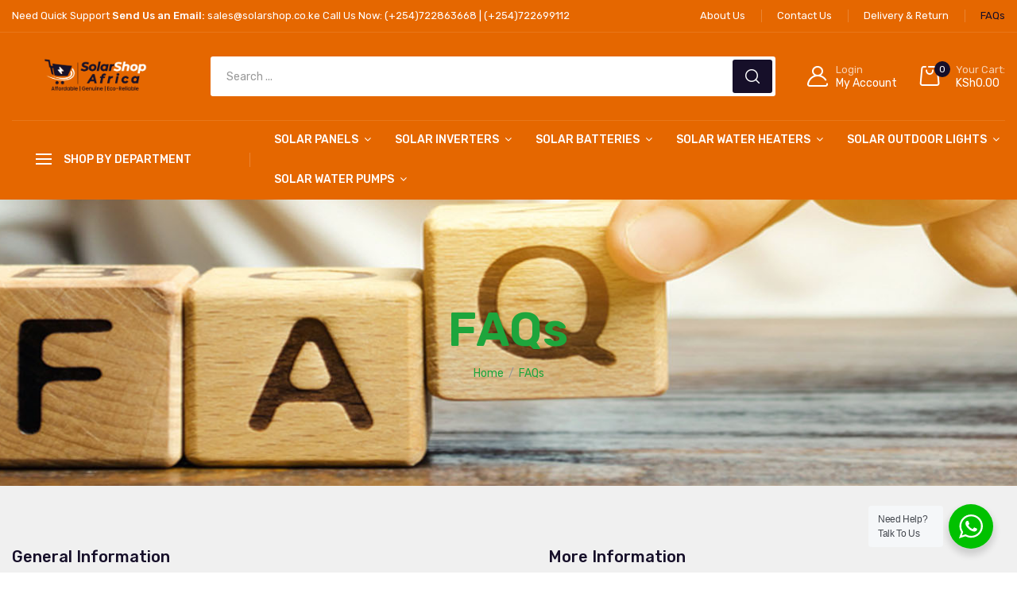

--- FILE ---
content_type: text/html
request_url: https://solarshop.co.ke/faqs/
body_size: 54874
content:
<!DOCTYPE html>
<html class="no-js" lang="en-US" prefix="og: https://ogp.me/ns#">
<head>
<meta charset="UTF-8"/>
<meta name="viewport" content="width=device-width, initial-scale=1.0, maximum-scale=1.0"/>
<link rel="profile" href="https://gmpg.org/xfn/11"/>
<style>
.pro-wccp:before {
content: "\f160";
top: 3px;
}
.pro-wccp:before{
color:#02CA03 !important
}
.pro-wccp {
transform: rotate(45deg);
}
</style>
<script id="wccp_pro_disable_selection">
var image_save_msg = 'You are not allowed to save images!';
var no_menu_msg = 'Context menu disabled!';
var smessage = "<b>Alert: </b>Content selection is disabled!!";
"use strict";
/* This because search property "includes" does not supported by IE*/
if (!String.prototype.includes) {
String.prototype.includes = function(search, start) {
if (typeof start !== 'number') {
start = 0;
}
if (start + search.length > this.length) {
return false;
} else {
return this.indexOf(search, start) !== -1;
}
};
}
/*////////////////////////////////////*/
let canCall = true;
function call_disable_copy_WithDelay(e) {
if (canCall) {
canCall = false;
disable_copy(e);
setTimeout(() => {
canCall = true;
}, 1000);
}
}
function disable_copy(e)
{
window.wccp_pro_iscontenteditable_flag = false;
wccp_pro_log_to_console_if_allowed("disable_copy");
var e = e || window.event; // also there is no e.target property in IE. instead IE uses window.event.srcElement
var target = e.target || e.srcElement;
var elemtype = e.target.nodeName;
elemtype = elemtype.toUpperCase();
if (apply_class_exclusion(e) == "Yes") return true;
if(wccp_pro_iscontenteditable(e) == true) {return true;}
if(is_content_editable_element(current_clicked_element) == true)
{
return true;
}
else
{
if (smessage !== "" && e.detail == 2)
show_wccp_pro_message(smessage);
if (isSafari)
{
return true;
}
else
{
//wccp_pro_clear_any_selection();
return false;
}
}
/*disable context menu when shift + right click is pressed*/
var shiftPressed = 0;
var evt = e?e:window.event;
if (parseInt(navigator.appVersion)>3) {
if (document.layers && navigator.appName=="Netscape")
shiftPressed = (e.modifiers-0>3);
else
shiftPressed = e.shiftKey;
if (shiftPressed) {
if (smessage !== "") show_wccp_pro_message(smessage);
var isFirefox = typeof InstallTrigger !== 'undefined';   /* Firefox 1.0+ */
if (isFirefox) {
evt.cancelBubble = true;
if (evt.stopPropagation) evt.stopPropagation();
if (evt.preventDefault()) evt.preventDefault();
show_wccp_pro_message (smessage);
wccp_pro_clear_any_selection();
return false;
}
wccp_pro_clear_any_selection();
return false;
}
}
if(e.which === 2 ){
var clickedTag_a = (e==null) ? event.srcElement.tagName : e.target.tagName;
show_wccp_pro_message(smessage);
wccp_pro_clear_any_selection(); return false;
}
var isSafari = /Safari/.test(navigator.userAgent) && /Apple Computer/.test(navigator.vendor);
var checker_IMG = 'checked';
if (elemtype == "IMG" && checker_IMG == 'checked' && e.detail == 2) {show_wccp_pro_message(alertMsg_IMG);wccp_pro_clear_any_selection();return false;}
//elemtype must be merged by elemtype checker on function disable_copy & disable_hot_keys
if (is_content_editable_element(elemtype) == false)
{
if (smessage !== "" && e.detail == 2)
show_wccp_pro_message(smessage);
if (isSafari)
{
return true;
}
else
{
wccp_pro_clear_any_selection(); return false;
}
}
else
{
return true;
}
}
////////////////////////////
function disable_copy_ie()
{
wccp_pro_log_to_console_if_allowed("disable_copy_ie_function_started");
var e = e || window.event;
/*also there is no e.target property in IE.*/
/*instead IE uses window.event.srcElement*/
var target = e.target || e.srcElement;
var elemtype = window.event.srcElement.nodeName;
elemtype = elemtype.toUpperCase();
if(wccp_pro_iscontenteditable(e) == true) return true;
if (apply_class_exclusion(e) == "Yes") return true;
if (elemtype == "IMG") {show_wccp_pro_message(alertMsg_IMG);return false;}
//elemtype must be merged by elemtype checker on function disable_copy & disable_hot_keys
if (is_content_editable_element(elemtype) == false)
{
return false;
}
}
function disable_drag_text(e)
{
wccp_pro_log_to_console_if_allowed("disable_drag_text");
/*var isSafari = /Safari/.test(navigator.userAgent) && /Apple Computer/.test(navigator.vendor);*/
/*if (isSafari) {show_wccp_pro_message(alertMsg_IMG);return false;}*/
var e = e || window.event; // also there is no e.target property in IE. instead IE uses window.event.srcElement*/
var target = e.target || e.srcElement;
/*For contenteditable tags*/
if (apply_class_exclusion(e) == "Yes") return true;
var elemtype = e.target.nodeName;
elemtype = elemtype.toUpperCase();
var disable_drag_text_drop = 'checked';
if (disable_drag_text_drop != "checked")  return true;
if (window.location.href.indexOf("/user/") > -1) {
return true; /*To allow users to drag & drop images when editing thier profiles*/
}
return false;
}
/*/////////////////special for safari Start////////////////*/
var onlongtouch;
var timer;
var touchduration = 1000; /*length of time we want the user to touch before we do something*/
var elemtype = "";
function touchstart(e)
{
wccp_pro_log_to_console_if_allowed("touchstart");
e = e || window.event;// also there is no e.target property in IE. instead IE uses window.event.srcElement
var target = e.target || e.srcElement;
var elemtype = e.target.nodeName;
elemtype = elemtype.toUpperCase();
//if (elemtype == "A") return;
if (apply_class_exclusion(elemtype) == 'Yes') return;
/*also there is no e.target property in IE.*/
/*instead IE uses window.event.srcElement*/
if(!wccp_pro_is_passive()) e.preventDefault();
if (!timer) {
timer = setTimeout(onlongtouch, touchduration);
}
}
function touchend()
{
wccp_pro_log_to_console_if_allowed("touchend");
/*stops short touches from firing the event*/
if (timer) {
clearTimeout(timer);
timer = null;
}
onlongtouch();
}
onlongtouch = function(e)/*this will clear the current selection if any_not_editable_thing selected*/
{
wccp_pro_log_to_console_if_allowed("onlongtouch");
if (is_content_editable_element(elemtype) == false)
{
if (window.getSelection) {
if (window.getSelection().empty) { /*Chrome*/
window.getSelection().empty();
} else if (window.getSelection().removeAllRanges) {  /*Firefox*/
window.getSelection().removeAllRanges();
}
} else if (document.selection) {  /*IE?*/
var textRange = document.body.createTextRange();
textRange.moveToElementText(element);
textRange.select();
document.selection.empty();
}
return false;
}
};
document.addEventListener("DOMContentLoaded", function(event)
{ 
window.addEventListener("touchstart", touchstart, false);
window.addEventListener("touchend", touchend, false);
});
function wccp_pro_is_passive()
{
wccp_pro_log_to_console_if_allowed("wccp_pro_is_passive");
var cold = false,
hike = function() {};
try {
var aid = Object.defineProperty({}, 'passive', {
get() {cold = true}
});
window.addEventListener('test', hike, aid);
window.removeEventListener('test', hike, aid);
} catch (e) {}
return cold;
}
/*/////////////////////////////////////////////////////////////////*/
function reEnable()
{
return true;
}
if(navigator.userAgent.indexOf('MSIE')==-1) //If not IE
{
document.ondragstart = disable_drag_text;
document.onselectstart = call_disable_copy_WithDelay;
document.onselectionchange = call_disable_copy_WithDelay;
//document.onmousedown = disable_copy;
//document.addEventListener('click', disable_copy, false);
//document.addEventListener('click', set_current_clicked_element, false);
document.addEventListener('mousedown', set_current_clicked_element, false);
//document.onclick = reEnable;
}else
{
document.onselectstart = disable_copy_ie;
}
var current_clicked_element = "";
var current_clicked_object = null;
function set_current_clicked_element(e)
{
var e = e || window.event; // also there is no e.target property in IE. instead IE uses window.event.srcElement
var target = e.target || e.srcElement;
var elemtype = e.target.nodeName;
elemtype = elemtype.toUpperCase();
current_clicked_element = elemtype;
wccp_pro_log_to_console_if_allowed("current_clicked_element = " + current_clicked_element, arguments.callee.name);
}
</script>
<script id="wccp_pro_css_disable_selection">
function wccp_pro_msieversion() 
{
var ua = window.navigator.userAgent;
var msie = ua.indexOf("MSIE");
var msie2 = ua.indexOf("Edge");
var msie3 = ua.indexOf("Trident");
if (msie > -1 || msie2 > -1 || msie3 > -1) // If Internet Explorer, return version number
{
return "IE";
}
else  // If another browser, return 0
{
return "otherbrowser";
}
}
var e = document.getElementsByTagName('H1')[0];
if(e && wccp_pro_msieversion() == "IE")
{
e.setAttribute('unselectable',"on");
}
</script>
<script id="wccp_pro_disable_hot_keys">
/*****************For contenteditable tags***************/
var wccp_pro_iscontenteditable_flag = false;
function wccp_pro_iscontenteditable(e)
{
var e = e || window.event; // also there is no e.target property in IE. instead IE uses window.event.srcElement
var target = e.target || e.srcElement;
var iscontenteditable = "false";
if(typeof target.getAttribute!="undefined" )
{
iscontenteditable = target.getAttribute("contenteditable"); // Return true or false as string
if(typeof target.hasAttribute!="undefined")
{
if(target.hasAttribute("contenteditable"))
iscontenteditable = true;
}
}
wccp_pro_log_to_console_if_allowed("iscontenteditable:" + iscontenteditable);
var iscontenteditable2 = false;
if(typeof target.isContentEditable!="undefined" ) iscontenteditable2 = target.isContentEditable; // Return true or false as boolean
if(target.parentElement !=null) iscontenteditable2 = target.parentElement.isContentEditable;
if (iscontenteditable == "true" || iscontenteditable == true || iscontenteditable2 == true)
{
if(typeof target.style!="undefined" ) target.style.cursor = "text";
wccp_pro_iscontenteditable_flag = true;
wccp_pro_log_to_console_if_allowed("wccp_pro_iscontenteditable: true");
return true;
}
wccp_pro_log_to_console_if_allowed("wccp_pro_iscontenteditable: false");
}
/******************************************************/
function wccp_pro_clear_any_selection()
{
if(window.wccp_pro_iscontenteditable_flag == true) return;
wccp_pro_log_to_console_if_allowed("wccp_pro_clear_any_selection");
var myName = wccp_pro_clear_any_selection.caller.toString();
myName = myName.substr('function '.length);
myName = myName.substr(0, myName.indexOf('('));
wccp_pro_log_to_console_if_allowed("called_by: " + myName);
if (window.getSelection)
{
if (window.getSelection().empty)
{  // Chrome
window.getSelection().empty();
} else if (window.getSelection().removeAllRanges) 
{  // Firefox
window.getSelection().removeAllRanges();
}
} else if (document.selection)
{  // IE?
document.selection.empty();
}
//show_wccp_pro_message("You are not allowed to make this operation");
}
/*Is content_editable element*/
function is_content_editable_element(element_name = "")
{
if (element_name == "TEXT" || element_name == "#TEXT" || element_name == "TEXTAREA" || element_name == "INPUT" || element_name == "PASSWORD" || element_name == "SELECT" || element_name == "OPTION" || element_name == "EMBED" || element_name == "CODE" || element_name == "CODEBLOCK_WCCP")
{
wccp_pro_log_to_console_if_allowed("is_content_editable_element: true >>" + element_name);
return true;
}
wccp_pro_log_to_console_if_allowed("is_content_editable_element: false >>" + element_name);
return false;
}
/*Is selection enabled element*/
/*
function is_selection_enabled_element(element_name = "")
{
if (is_content_editable_element == true)
{
wccp_pro_log_to_console_if_allowed("is_selection_enabled_element: true >>" + element_name);
return true;
}
wccp_pro_log_to_console_if_allowed("is_selection_enabled_element: false >>" + element_name);
return false;
}
*/
/*Hot keys function  */
function disable_hot_keys(e)
{
wccp_pro_log_to_console_if_allowed("disable_hot_keys");
e = e || window.event;
//console.log(e);
if (!e) return;
var key;
if(window.event)
key = window.event.keyCode;     /*IE*/
else if (e.hasOwnProperty("which")) key = e.which;     /*firefox (97)*/
wccp_pro_log_to_console_if_allowed("Data:", key);
if (key == 123 || (e.ctrlKey && e.shiftKey && e.keyCode == 'J'.charCodeAt(0)) )//F12 chrome developer key disable
{
show_wccp_pro_message('You are not allowed to do this action on the current page!!');
return false;
}
var elemtype = e.target.tagName;
elemtype = elemtype.toUpperCase();
var sel = getSelectionTextAndContainerElement();
if(elemtype == "BODY" && sel.text != "") elemtype = sel.containerElement.tagName; /* no need for it when tag name is BODY, so we get the selected text tag name */
/*elemtype must be merged by elemtype checker on function disable_copy & disable_copy_ie*/
if (is_content_editable_element(elemtype) == true)
{
elemtype = 'TEXT';
}
if(wccp_pro_iscontenteditable(e) == true) elemtype = 'TEXT';
if (key == 44)/*For any emement type, text elemtype is not excluded here, (prntscr (44)*/
{
copyTextToClipboard("");
show_wccp_pro_message('You are not allowed to do this action on the current page!!');
return false;
}	
if (e.ctrlKey || e.metaKey)
{
if (elemtype!= 'TEXT' && (key == 97 || key == 99 || key == 120 || key == 26 || key == 43))
{
show_wccp_pro_message('<b>Alert:</b> You are not allowed to copy content or view source');
return false;
}
if (elemtype!= 'TEXT')
{
if (key == 65)
{
show_wccp_pro_message('You are not allowed to do this action on the current page!!');
return false;
}			
if (key == 67)
{
show_wccp_pro_message('You are not allowed to do this action on the current page!!');
return false;
}			
if (key == 88)
{
show_wccp_pro_message('You are not allowed to do this action on the current page!!');
return false;
}			
if (key == 86)
{
show_wccp_pro_message('You are not allowed to do this action on the current page!!');
return false;
}		}
if (key == 85)
{
show_wccp_pro_message('You are not allowed to do this action on the current page!!');
return false;
}		
if (key == 80)
{
show_wccp_pro_message('You are not allowed to do this action on the current page!!');
return false;
}		
if (key == 44)
{
copyTextToClipboard("no");
show_wccp_pro_message('You are not allowed to do this action on the current page!!');
return false;
}		
if (key == 73)//F12 chrome developer key disable
{
show_wccp_pro_message('You are not allowed to do this action on the current page!!');
return false;
}
if (key == 83)
{
show_wccp_pro_message('You are not allowed to do this action on the current page!!');
return false;
}    }
return true;
}
window.addEventListener('load', function (){
if(window.Zepto || !window.jQuery) jQuery =  $;
jQuery(document).ready(function() {
jQuery(document).bind("keyup keydown", disable_hot_keys);
});
});
</script>
<style>
.wccp_pro_copy_code_button
{
line-height: 6px;
width: auto;
font-size: 8pt;
font-family: tahoma;
margin-top: 1px;
position:absolute;
top:0;
right:0;
border-radius: 4px;
opacity: 100%;
}
.wccp_pro_copy_code_button:hover
{
opacity: 100%;
}
.wccp_pro_copy_code_button[disabled]
{
opacity: 40%;
}
code,pre
{
overflow: visible;
white-space: pre-line;
}
</style>
<script id="wccp_pro_disable_Right_Click">
function wccp_pro_nocontext(e)
{
wccp_pro_log_to_console_if_allowed("wccp_pro_nocontext function");
const caller = wccp_pro_nocontext.caller;
if (caller) wccp_pro_log_to_console_if_allowed("Caller function is: " + caller.name);
e = e || window.event; // also there is no e.target property in IE. instead IE uses window.event.srcElement
if (apply_class_exclusion(e) == 'Yes') return true;
var exception_tags = 'NOTAG,';
var clickedTag = (e==null) ? event.srcElement.tagName : e.target.tagName;
wccp_pro_log_to_console_if_allowed("clickedTag: " + clickedTag);
var target = e.target || e.srcElement;
var parent_tag = ""; var parent_of_parent_tag = "";
if(target.parentElement != null)
{
parent_tag = target.parentElement.tagName;
if(target.parentElement.parentElement != null) parent_of_parent_tag = target.parentElement.parentElement.tagName;
}
var checker = 'checked';
if ((clickedTag == "IMG" || clickedTag == "FIGURE" || clickedTag == "SVG" || clickedTag == "PROTECTEDIMGDIV") && checker == 'checked') {
if (alertMsg_IMG != "")show_wccp_pro_message(alertMsg_IMG);
return false;
}else {exception_tags = exception_tags + 'IMG,';}
checker = '';
if ((clickedTag == "VIDEO" || clickedTag == "PROTECTEDWCCPVIDEO" || clickedTag == "EMBED") && checker == 'checked') {
if (alertMsg_VIDEO != "")show_wccp_pro_message(alertMsg_VIDEO);
return false;
}else {exception_tags = exception_tags + 'VIDEO,PROTECTEDWCCPVIDEO,EMBED,';}
checker = 'checked';
if ((clickedTag == "A" || clickedTag == "TIME" || parent_tag == "A" || parent_of_parent_tag == "A") && checker == 'checked') {
if (alertMsg_A != "")show_wccp_pro_message(alertMsg_A);
return false;
}else {exception_tags = exception_tags + 'A,';if(parent_tag == "A" || parent_of_parent_tag == "A") clickedTag = "A";}
checker = 'checked';
if ((clickedTag == "P" || clickedTag == "B" || clickedTag == "FONT" ||  clickedTag == "LI" || clickedTag == "UL" || clickedTag == "STRONG" || clickedTag == "OL" || clickedTag == "BLOCKQUOTE" || clickedTag == "TH" || clickedTag == "TR" || clickedTag == "TD" || clickedTag == "SPAN" || clickedTag == "EM" || clickedTag == "SMALL" || clickedTag == "I" || clickedTag == "BUTTON") && checker == 'checked') {
if (alertMsg_PB != "")show_wccp_pro_message(alertMsg_PB);
return false;
}else {exception_tags = exception_tags + 'P,B,FONT,LI,UL,STRONG,OL,BLOCKQUOTE,TD,SPAN,EM,SMALL,I,BUTTON,';}
checker = 'checked';
if ((clickedTag == "INPUT" || clickedTag == "PASSWORD") && checker == 'checked') {
if (alertMsg_INPUT != "")show_wccp_pro_message(alertMsg_INPUT);
return false;
}else {exception_tags = exception_tags + 'INPUT,PASSWORD,';}
checker = 'checked';
if ((clickedTag == "H1" || clickedTag == "H2" || clickedTag == "H3" || clickedTag == "H4" || clickedTag == "H5" || clickedTag == "H6" || clickedTag == "ASIDE" || clickedTag == "NAV") && checker == 'checked') {
if (alertMsg_H != "")show_wccp_pro_message(alertMsg_H);
return false;
}else {exception_tags = exception_tags + 'H1,H2,H3,H4,H5,H6,';}
checker = 'checked';
if (clickedTag == "TEXTAREA" && checker == 'checked') {
if (alertMsg_TEXTAREA != "")show_wccp_pro_message(alertMsg_TEXTAREA);
return false;
}else {exception_tags = exception_tags + 'TEXTAREA,';}
checker = 'checked';
if ((clickedTag == "DIV" || clickedTag == "BODY" || clickedTag == "HTML" || clickedTag == "ARTICLE" || clickedTag == "SECTION" || clickedTag == "NAV" || clickedTag == "HEADER" || clickedTag == "FOOTER") && checker == 'checked') {
if (alertMsg_EmptySpaces != "")show_wccp_pro_message(alertMsg_EmptySpaces);
return false;
}
else
{
if (exception_tags.indexOf(clickedTag)!=-1)
{
return true;
}
else
return false;
}
}
function disable_drag_images(e)
{return;
wccp_pro_log_to_console_if_allowed("disable_drag_images");
var e = e || window.event; // also there is no e.target property in IE. instead IE uses window.event.srcElement
var target = e.target || e.srcElement;
//For contenteditable tags
if (apply_class_exclusion(e) == "Yes") return true;
var elemtype = e.target.nodeName;
if (elemtype != "IMG") {return;}
elemtype = elemtype.toUpperCase();
var disable_drag_drop_images = 'checked';
if (disable_drag_drop_images != "checked")  return true;
if (window.location.href.indexOf("/user/") > -1) {
return true; //To allow users to drag & drop images when editing thier profiles
}
show_wccp_pro_message(alertMsg_IMG);
return false;
}
var alertMsg_IMG = "Alert: Protected image";
var alertMsg_A = "Alert: This link is protected";
var alertMsg_PB = "Alert: Right click on text is disabled";
var alertMsg_INPUT = "Alert: Right click is disabled";
var alertMsg_H = "Alert: Right click on headlines is disabled";
var alertMsg_TEXTAREA = "Alert: Right click is disabled";
var alertMsg_EmptySpaces = "Alert: Right click on empty spaces is disabled";
var alertMsg_VIDEO = "Alert: Right click on videos is disabled";
//document.oncontextmenu=null;
window.addEventListener('load', function (){
if(window.Zepto || !window.jQuery) jQuery =  $;
jQuery(document).ready(function(){
jQuery(document).on('contextmenu', wccp_pro_nocontext);
});
});
window.addEventListener('load', function (){
if (typeof jQuery === 'undefined')
{
alert("no jquery");
document.oncontextmenu = wccp_pro_nocontext;
document.addEventListener("contextmenu",wccp_pro_nocontext);
window.addEventListener("contextmenu",wccp_pro_nocontext);
}
});
</script>
<script id="wccp_pro_disable_drag_images">
document.ondragstart = disable_drag_images;
window.addEventListener('load', function (){
if(window.Zepto || !window.jQuery) jQuery =  $;
jQuery(document).ready(function(){
jQuery('img').each(function() {
jQuery(this).attr('draggable', false);
});
});
});
</script>
<style id="wccp_pro_style1">
img{
-moz-user-select: none;
-webkit-user-select: none;
-ms-user-select: none;
-khtml-user-select: none;
user-select: none;
-webkit-user-drag: none;
}
</style>
<script id="wccp_pro_class_exclusion">
function copyToClipboard(elem) {
// create hidden text element, if it doesn't already exist
var targetId = "_wccp_pro_hiddenCopyText_";
{
// must use a temporary form element for the selection and copy
target = document.getElementById(targetId);
if (!target) {
var target = document.createElement("textarea");
target.style.position = "absolute";
target.style.left = "-9999px";
target.style.top = "0";
target.id = targetId;
document.body.appendChild(target);
}
target.textContent = elem.textContent;
}
// select the content
var currentFocus = document.activeElement;
target.focus();
target.setSelectionRange(0, target.value.length);
// copy the selection
var succeed;
try {
succeed = document.execCommand("copy");
} catch(e) {
succeed = false;
}
// restore original focus
if (currentFocus && typeof currentFocus.focus === "function") {
currentFocus.focus();
}
// clear temporary content
target.textContent = "";
document.getElementsByTagName('span')[0].innerHTML = " ";
return succeed;
}
/**************************************************/
function wccp_pro_log_to_console_if_allowed(data = "")
{//return;
var myName = "";
if(wccp_pro_log_to_console_if_allowed.caller != null) myName = wccp_pro_log_to_console_if_allowed.caller.toString();
myName = myName.substr('function '.length);
myName = myName.substr(0, myName.indexOf('('));
}
/**************************************************/
function fallbackCopyTextToClipboard(text) {
var textArea = document.createElement("textarea");
textArea.value = text;
document.body.appendChild(textArea);
textArea.focus();
textArea.select();
try {
var successful = document.execCommand("copy");
var msg = successful ? "successful" : "unsuccessful";
wccp_pro_log_to_console_if_allowed("Fallback: Copying text command was " + msg);
} catch (err) {
console.error("Fallback: Oops, unable to copy", err);
}
document.body.removeChild(textArea);
}
/*****************************************/
function copyTextToClipboard(text) {
if (!navigator.clipboard) {
fallbackCopyTextToClipboard(text);
return;
}
navigator.clipboard.writeText(text).then(
function() {
console.log("Async: Copying to clipboard was successful!");
},
function(err) {
console.error("Async: Could not copy text: ", err);
}
);
}
/*****************************************/
/*getSelectionTextAndContainerElement*/
function getSelectionTextAndContainerElement()
{
var text = "", containerElement = null;
if (typeof window.getSelection != "undefined") {
var sel = window.getSelection();
if (sel.rangeCount) {
var node = sel.getRangeAt(0).commonAncestorContainer;
containerElement = node.nodeType == 1 ? node : node.parentNode;
if (typeof(containerElement.parentElement) != 'undefined') current_clicked_object = containerElement.parentElement;
text = sel.toString();
}
} else if (typeof document.selection != "undefined" && document.selection.type != "Control")
{
var textRange = document.selection.createRange();
containerElement = textRange.parentElement();
text = textRange.text;
}
return {
text: text,
containerElement: containerElement
};
}
function getSelectionParentElement() {
var parentEl = null, sel;
if (window.getSelection) {
sel = window.getSelection();
if (sel.rangeCount) {
parentEl = sel.getRangeAt(0).commonAncestorContainer;
//sel.getRangeAt(0).startContainer.parentNode;
if (parentEl.nodeType != 1) {
parentEl = parentEl.parentNode;
}
}
} else if ( (sel = document.selection) && sel.type != "Control") {
parentEl = sel.createRange().parentElement();
}
let arr = new Array();
arr["nodeName"] = "cant_find_parent_element";
if(parentEl != null)
return parentEl;
else
return arr;
}
/*****************************************/
function sleep(ms) {
return new Promise(resolve => setTimeout(resolve, ms));
}
/*****************************************/
</script>
<script id="apply_class_exclusion">
function apply_class_exclusion(e)
{
wccp_pro_log_to_console_if_allowed(e);
var my_return = 'No';
var e = e || window.event; // also there is no e.target property in IE. instead IE uses window.event.srcElement
var target = e.target || e.srcElement || e || 'nothing';
var excluded_classes = '' + '';
var class_to_exclude = "";
if(target.parentElement != null)
{
class_to_exclude = target.className + ' ' + target.parentElement.className || '';
}else{
class_to_exclude = target.className;
}
var class_to_exclude_array = Array();
//console.log(class_to_exclude);
if (typeof(class_to_exclude) != 'undefined') class_to_exclude_array = class_to_exclude.split(" ");
//console.log (class_to_exclude_array);
class_to_exclude_array.forEach(function(item)
{
if(item != '' && excluded_classes.indexOf(item)>=0)
{
//target.style.cursor = "text";
//console.log ('Yes');
my_return = 'Yes';
}
});
try {
class_to_exclude = target.parentElement.getAttribute('class') || target.parentElement.className || '';
}
catch(err) 
{
class_to_exclude = '';
}
if(class_to_exclude != '' && excluded_classes.indexOf(class_to_exclude)>=0)
{
//target.style.cursor = "text";
my_return = 'Yes';
}
return my_return;
}
</script>
<style id="wccp_pro_style2" data-asas-style="">
*[contenteditable] , [contenteditable] *,*[contenteditable="true"] , [contenteditable="true"] * { /* for contenteditable tags*/ , /* for tags inside contenteditable tags*/
-webkit-user-select: auto !important;
cursor: text !important;
user-select: text !important;
pointer-events: auto !important;
}
/*
*[contenteditable]::selection, [contenteditable] *::selection, [contenteditable="true"]::selection, [contenteditable="true"] *::selection { background: Highlight !important; color: HighlightText !important;}
*[contenteditable]::-moz-selection, [contenteditable="true"] *::-moz-selection { background: Highlight !important; color: HighlightText !important;}
input::selection,textarea::selection, code::selection, code > *::selection { background: Highlight !important; color: HighlightText !important;}
input::-moz-selection,textarea::-moz-selection, code::-moz-selection, code > *::-moz-selection { background: Highlight !important; color: HighlightText !important;}
*/
a{ cursor: pointer ; pointer-events: auto !important;}
</style><style>TEXT,TEXTAREA,input[type="text"] {cursor: text !important; user-select: text !important;}</style>	<script id="wccp_pro_alert_message">
window.addEventListener('DOMContentLoaded', function() {}); //This line to stop JS deffer function in wp-rockt pluign
window.addEventListener('load', function (){
// Create the first div element with the "oncontextmenu" attribute
const wccp_pro_mask = document.createElement('div');
wccp_pro_mask.setAttribute('oncontextmenu', 'return false;');
wccp_pro_mask.setAttribute('id', 'wccp_pro_mask');
// Create the second div element with the "msgmsg-box-wpcp hideme" classes
const wpcp_error_message = document.createElement('div');
wpcp_error_message.setAttribute('id', 'wpcp-error-message');
wpcp_error_message.setAttribute('class', 'msgmsg-box-wpcp hideme');
// Add a span element with the "error: " text inside the second div
const error_span = document.createElement('span');
error_span.innerText = 'error: ';
wpcp_error_message.appendChild(error_span);
// Add the error message text inside the second div
const error_text = document.createTextNode('<b>Alert: </b>Content selection is disabled!!');
wpcp_error_message.appendChild(error_text);
// Add the div elements to the document body
document.body.appendChild(wccp_pro_mask);
document.body.appendChild(wpcp_error_message);
});
var timeout_result;
function show_wccp_pro_message(smessage="", style="")
{
wccp_pro_log_to_console_if_allowed(smessage);
timeout = 3000;
if(style == "") style = "warning-wpcp";
if (smessage !== "" && timeout!=0)
{
var smessage_text = smessage;
jquery_fadeTo();
document.getElementById("wpcp-error-message").innerHTML = smessage_text;
document.getElementById("wpcp-error-message").className = "msgmsg-box-wpcp showme " + style;
clearTimeout(timeout_result);
timeout_result = setTimeout(hide_message, timeout);
}
else
{
clearTimeout(timeout_result);
timeout_result = setTimeout(hide_message, timeout);
}
}
function hide_message()
{
jquery_fadeOut();
document.getElementById("wpcp-error-message").className = "msgmsg-box-wpcp warning-wpcp hideme";
}
function jquery_fadeTo()
{
try {
jQuery("#wccp_pro_mask").fadeTo("slow", 0.3);
}
catch(err) {
//alert(err.message);
}
}
function jquery_fadeOut()
{
try {
jQuery("#wccp_pro_mask").fadeOut( "slow" );
}
catch(err) {}
}
</script>
<style>
#wccp_pro_mask
{
position: absolute;
bottom: 0;
left: 0;
position: fixed;
right: 0;
top: 0;
background-color: #000;
pointer-events: none;
display: none;
z-index: 10000;
animation: 0.5s ease 0s normal none 1 running ngdialog-fadein;
background: rgba(0, 0, 0, 0.4) none repeat scroll 0 0;
}
#wpcp-error-message {
direction: ltr;
text-align: center;
transition: opacity 900ms ease 0s;
pointer-events: none;
z-index: 99999999;
}
.hideme {
opacity:0;
visibility: hidden;
}
.showme {
opacity:1;
visibility: visible;
}
.msgmsg-box-wpcp {
border-radius: 10px;
color: #555555;
font-family: Tahoma;
font-size: 12px;
margin: 10px !important;
padding: 10px 36px !important;
position: fixed;
width: 255px;
top: 50%;
left: 50%;
margin-top: -10px !important;
margin-left: -130px !important;
}
.msgmsg-box-wpcp b {
font-weight:bold;
}
.warning-wpcp {
background:#ffecec url('https://solarshop.co.ke/wp-content/plugins/wccp-pro/images/warning.png') no-repeat 10px 50%;
border:1px solid #f2bfbf;
-webkit-box-shadow: 0px 0px 34px 2px #f2bfbf;
-moz-box-shadow: 0px 0px 34px 2px #f2bfbf;
box-shadow: 0px 0px 34px 2px #f2bfbf;
}
.success-wpcp {
background: #fafafa url('https://solarshop.co.ke/wp-content/plugins/wccp-pro/images/success.png') no-repeat 10px 50%;
border: 1px solid #00b38f;
box-shadow: 0px 0px 34px 2px #adc;
}
</style>
<!-- Search Engine Optimization by Rank Math PRO - https://rankmath.com/ -->
<title>FAQs | Solar Shop Africa</title>
<meta name="description" content="What are the benefits of using solar energy?"/>
<meta name="robots" content="follow, index, max-snippet:-1, max-video-preview:-1, max-image-preview:large"/>
<link rel="canonical" href="https://solarshop.co.ke/faqs/" />
<meta property="og:locale" content="en_US" />
<meta property="og:type" content="article" />
<meta property="og:title" content="FAQs | Solar Shop Africa" />
<meta property="og:description" content="What are the benefits of using solar energy?" />
<meta property="og:url" content="https://solarshop.co.ke/faqs/" />
<meta property="og:site_name" content="Solar Shop Africa" />
<meta property="og:updated_time" content="2024-04-27T13:45:00+00:00" />
<meta property="og:image" content="https://solarshop.co.ke/wp-content/uploads/2025/04/SolarShop-Logo-2025.jpg" />
<meta property="og:image:secure_url" content="https://solarshop.co.ke/wp-content/uploads/2025/04/SolarShop-Logo-2025.jpg" />
<meta property="og:image:width" content="1600" />
<meta property="og:image:height" content="1461" />
<meta property="og:image:alt" content="Best Online Solar Marketplace in Kenya with Great Prices" />
<meta property="og:image:type" content="image/jpeg" />
<meta name="twitter:card" content="summary_large_image" />
<meta name="twitter:title" content="FAQs | Solar Shop Africa" />
<meta name="twitter:description" content="What are the benefits of using solar energy?" />
<meta name="twitter:image" content="https://solarshop.co.ke/wp-content/uploads/2025/04/SolarShop-Logo-2025.jpg" />
<meta name="twitter:label1" content="Time to read" />
<meta name="twitter:data1" content="2 minutes" />
<script type="application/ld+json" class="rank-math-schema-pro">{"@context":"https://schema.org","@graph":[{"@type":"BreadcrumbList","@id":"https://solarshop.co.ke/faqs/#breadcrumb","itemListElement":[{"@type":"ListItem","position":"1","item":{"@id":"https://solarshop.co.ke","name":"Home"}},{"@type":"ListItem","position":"2","item":{"@id":"https://solarshop.co.ke/faqs/","name":"FAQs"}}]}]}</script>
<!-- /Rank Math WordPress SEO plugin -->
<link rel='dns-prefetch' href='//capi-automation.s3.us-east-2.amazonaws.com' />
<link rel='dns-prefetch' href='//www.googletagmanager.com' />
<link rel="alternate" type="application/rss+xml" title="Solar Shop Africa &raquo; Feed" href="https://solarshop.co.ke/feed/" />
<link rel="alternate" type="application/rss+xml" title="Solar Shop Africa &raquo; Comments Feed" href="https://solarshop.co.ke/comments/feed/" />
<link rel="alternate" type="application/rss+xml" title="Solar Shop Africa &raquo; FAQs Comments Feed" href="https://solarshop.co.ke/faqs/feed/" />
<link rel="alternate" title="oEmbed (JSON)" type="application/json+oembed" href="https://solarshop.co.ke/wp-json/oembed/1.0/embed?url=https%3A%2F%2Fsolarshop.co.ke%2Ffaqs%2F" />
<link rel="alternate" title="oEmbed (XML)" type="text/xml+oembed" href="https://solarshop.co.ke/wp-json/oembed/1.0/embed?url=https%3A%2F%2Fsolarshop.co.ke%2Ffaqs%2F&#038;format=xml" />
<style id='wp-img-auto-sizes-contain-inline-css'>
img:is([sizes=auto i],[sizes^="auto," i]){contain-intrinsic-size:3000px 1500px}
/*# sourceURL=wp-img-auto-sizes-contain-inline-css */
</style>
<style id='classic-theme-styles-inline-css'>
/*! This file is auto-generated */
.wp-block-button__link{color:#fff;background-color:#32373c;border-radius:9999px;box-shadow:none;text-decoration:none;padding:calc(.667em + 2px) calc(1.333em + 2px);font-size:1.125em}.wp-block-file__button{background:#32373c;color:#fff;text-decoration:none}
/*# sourceURL=/wp-includes/css/classic-themes.min.css */
</style>
<!-- <link rel='stylesheet' id='nta-css-popup-css' href='https://solarshop.co.ke/wp-content/plugins/wp-whatsapp/assets/dist/css/style.css?ver=6.9' media='all' /> -->
<!-- <link rel='stylesheet' id='animate-css-css' href='https://solarshop.co.ke/wp-content/plugins/ovic-addon-toolkit/assets/css/animate.min.css?ver=3.7.0' media='all' /> -->
<!-- <link rel='stylesheet' id='growl-css' href='https://solarshop.co.ke/wp-content/plugins/ovic-addon-toolkit/assets/3rd-party/growl/growl.min.css?ver=1.3.5' media='all' /> -->
<!-- <link rel='stylesheet' id='ovic-core-css' href='https://solarshop.co.ke/wp-content/plugins/ovic-addon-toolkit/assets/css/ovic-core.min.css?ver=2.6.7' media='all' /> -->
<link rel="stylesheet" type="text/css" href="//solarshop.co.ke/wp-content/cache/wpfc-minified/6we3vx15/2rgxg.css" media="all"/>
<style id='woocommerce-inline-inline-css'>
.woocommerce form .form-row .required { visibility: visible; }
/*# sourceURL=woocommerce-inline-inline-css */
</style>
<!-- <link rel='stylesheet' id='css-protect.css-css' href='https://solarshop.co.ke/wp-content/plugins/wccp-pro/css/css-protect.css?ver=1' media='all' /> -->
<!-- <link rel='stylesheet' id='print-protection.css-css' href='https://solarshop.co.ke/wp-content/plugins/wccp-pro/css/print-protection.css?css_js_files_version_num=1&#038;ver=6.9' media='all' /> -->
<!-- <link rel='stylesheet' id='elementor-frontend-css' href='https://solarshop.co.ke/wp-content/plugins/elementor/assets/css/frontend-lite.min.css?ver=3.18.3' media='all' /> -->
<!-- <link rel='stylesheet' id='swiper-css' href='https://solarshop.co.ke/wp-content/plugins/elementor/assets/lib/swiper/v8/css/swiper.min.css?ver=8.4.5' media='all' /> -->
<link rel="stylesheet" type="text/css" href="//solarshop.co.ke/wp-content/cache/wpfc-minified/epfm2qv9/2rgxg.css" media="all"/>
<link rel='stylesheet' id='elementor-post-10-css' href='https://solarshop.co.ke/wp-content/uploads/elementor/css/post-10.css?ver=1734352117' media='all' />
<!-- <link rel='stylesheet' id='ovic-elementor-css' href='https://solarshop.co.ke/wp-content/plugins/ovic-addon-toolkit/assets/css/elementor.min.css?ver=2.6.7' media='' /> -->
<!-- <link rel='stylesheet' id='ovic-elementor-grid-css' href='https://solarshop.co.ke/wp-content/plugins/ovic-addon-toolkit/assets/css/elementor-grid.min.css?ver=2.6.7' media='' /> -->
<link rel="stylesheet" type="text/css" href="//solarshop.co.ke/wp-content/cache/wpfc-minified/lphp1dy8/2rgxg.css" media="all"/>
<link rel='stylesheet' id='elementor-post-102-css' href='https://solarshop.co.ke/wp-content/uploads/elementor/css/post-102.css?ver=1734356329' media='all' />
<!-- <link rel='stylesheet' id='font-awesome-css' href='https://solarshop.co.ke/wp-content/plugins/elementor/assets/lib/font-awesome/css/font-awesome.min.css?ver=4.7.0' media='all' /> -->
<!-- <link rel='stylesheet' id='scrollbar-css' href='https://solarshop.co.ke/wp-content/themes/dukamarket/assets/vendor/scrollbar/scrollbar.min.css?ver=0.2.10' media='all' /> -->
<!-- <link rel='stylesheet' id='chosen-css' href='https://solarshop.co.ke/wp-content/themes/dukamarket/assets/vendor/chosen/chosen.min.css?ver=1.8.7' media='all' /> -->
<!-- <link rel='stylesheet' id='slick-css' href='https://solarshop.co.ke/wp-content/plugins/ovic-addon-toolkit/assets/3rd-party/slick/slick.min.css?ver=1.0.1' media='all' /> -->
<!-- <link rel='stylesheet' id='dukamarket_default-css' href='https://solarshop.co.ke/wp-content/themes/dukamarket/assets/css/default.css?ver=1.3.0' media='all' /> -->
<link rel="stylesheet" type="text/css" href="//solarshop.co.ke/wp-content/cache/wpfc-minified/8hv3i22o/2rgxg.css" media="all"/>
<link rel='stylesheet' id='dukamarket-fonts-css' href='//fonts.googleapis.com/css?family=Rubik%3A300%2C400%2C500%2C600%2C700%7CComfortaa&#038;display=swap&#038;ver=1.3.0' media='all' />
<!-- <link rel='stylesheet' id='main-icon-css' href='https://solarshop.co.ke/wp-content/themes/dukamarket/assets/vendor/main-icon/style.css?ver=1.0.0' media='all' /> -->
<!-- <link rel='stylesheet' id='dukamarket-css' href='https://solarshop.co.ke/wp-content/themes/dukamarket/assets/css/style.css?ver=1.3.0' media='all' /> -->
<!-- <link rel='stylesheet' id='dukamarket-main-css' href='https://solarshop.co.ke/wp-content/themes/dukamarket/style.css?ver=1.3.0' media='all' /> -->
<link rel="stylesheet" type="text/css" href="//solarshop.co.ke/wp-content/cache/wpfc-minified/dic2tu0n/2rgo2.css" media="all"/>
<style id='dukamarket-main-inline-css'>
.amelia-v2-booking .am-lite-footer { text-align: center; visibility: hidden; }@media only screen and (min-width: 1024px) { #department_icons:hover { transform: scale(1.1); box-shadow: 0 0 20px rgba(0, 0, 0, 0.3); } #top_full_menu { width: 1570px; /**width: 1650px;**/ max-width: 1570px; /**left: -300px;**/ left: -480px; margin:auto; } #top_full_menu_panels { width: 1570px; max-width: 1570px; /**left: -300px;**/ left: -275px; display:flex; margin:auto; } #top_full_menu_inverters { width: 1570px; max-width: 1570px; /**left: -300px;**/ left: -275px; display:flex; margin:auto; } #top_full_menu_batteries { width: 1570px; max-width: 1570px; /**left: -300px;**/ left: -275px; display:flex; margin:auto; } #top_full_menu_pumps { width: 1570px; max-width: 1570px; /**left: -300px;**/ left: -400px; margin:auto; } .sub-menu { width: 1650px; max-width: 1900px; left: -400px; } } .product-info{ display: flex; flex-direction: column; justify-content: space-between; } .amelia-v2-booking .am-lite-footer { visibility: hidden; } .delivery-info { padding: 20px; margin-top: 20px; background-color: var(--main-color-4); color: white; text-align: center; vertical-align: middle; border-radius: 5px; } .delivery-info b { color: var(--main-color-5); }body{--default-color:#160f29;--main-color:#160f29;--main-color-b:#160f29;--main-color-t:#ffffff;--main-color-2:#ff7400;--main-color-4:#160f29;--main-color-5:#e56700;--main-bora:10px;}@media (max-width:1199px) and (min-width:992px){body{}} @media (min-width: 1200px){ body{ --main-container:1410px; } body.wcfm-store-page .site #main{ width:1440px !important; } } .vertical-menu > .menu-item:nth-child(n+14){ display: none; } 
/*# sourceURL=dukamarket-main-inline-css */
</style>
<!-- <link rel='stylesheet' id='megamenu-frontend-css' href='https://solarshop.co.ke/wp-content/plugins/ovic-addon-toolkit/includes/extends/megamenu/assets/css/megamenu.min.css?ver=6.9' media='all' /> -->
<link rel="stylesheet" type="text/css" href="//solarshop.co.ke/wp-content/cache/wpfc-minified/v4cncg/2rgo2.css" media="all"/>
<script type="text/template" id="tmpl-ovic-notice-popup">
<# if ( data.img_url != '' ) { #>
<figure>
<img src="{{data.img_url}}" alt="{{data.title}}" class="growl-thumb"/>
</figure>
<# } #>
<p class="growl-content">
<# if ( data.title != '' ) { #>
<span>{{data.title}}</span>
<# } #>
{{{data.content}}}
</p>
</script>
<script src='//solarshop.co.ke/wp-content/cache/wpfc-minified/g3bzgjjm/2rgo2.js' type="text/javascript"></script>
<!-- <script src="https://solarshop.co.ke/wp-includes/js/jquery/jquery.min.js?ver=3.7.1" id="jquery-core-js"></script> -->
<!-- <script src="https://solarshop.co.ke/wp-includes/js/jquery/jquery-migrate.min.js?ver=3.4.1" id="jquery-migrate-js"></script> -->
<!-- <script src="https://solarshop.co.ke/wp-content/plugins/woocommerce/assets/js/jquery-blockui/jquery.blockUI.min.js?ver=2.7.0-wc.10.4.3" id="wc-jquery-blockui-js" defer data-wp-strategy="defer"></script> -->
<script id="wc-add-to-cart-js-extra">
var wc_add_to_cart_params = {"ajax_url":"/wp-admin/admin-ajax.php","wc_ajax_url":"/?wc-ajax=%%endpoint%%","i18n_view_cart":"View cart","cart_url":"https://solarshop.co.ke/cart/","is_cart":"","cart_redirect_after_add":"no"};
//# sourceURL=wc-add-to-cart-js-extra
</script>
<script src='//solarshop.co.ke/wp-content/cache/wpfc-minified/fi8zl3h8/2rgxg.js' type="text/javascript"></script>
<!-- <script src="https://solarshop.co.ke/wp-content/plugins/woocommerce/assets/js/frontend/add-to-cart.min.js?ver=10.4.3" id="wc-add-to-cart-js" defer data-wp-strategy="defer"></script> -->
<!-- <script src="https://solarshop.co.ke/wp-content/plugins/woocommerce/assets/js/js-cookie/js.cookie.min.js?ver=2.1.4-wc.10.4.3" id="wc-js-cookie-js" defer data-wp-strategy="defer"></script> -->
<script id="woocommerce-js-extra">
var woocommerce_params = {"ajax_url":"/wp-admin/admin-ajax.php","wc_ajax_url":"/?wc-ajax=%%endpoint%%","i18n_password_show":"Show password","i18n_password_hide":"Hide password"};
//# sourceURL=woocommerce-js-extra
</script>
<script src='//solarshop.co.ke/wp-content/cache/wpfc-minified/9lxz6adt/2rgo2.js' type="text/javascript"></script>
<!-- <script src="https://solarshop.co.ke/wp-content/plugins/woocommerce/assets/js/frontend/woocommerce.min.js?ver=10.4.3" id="woocommerce-js" defer data-wp-strategy="defer"></script> -->
<!-- Google tag (gtag.js) snippet added by Site Kit -->
<!-- Google Analytics snippet added by Site Kit -->
<script src="https://www.googletagmanager.com/gtag/js?id=GT-W6JR27W" id="google_gtagjs-js" async></script>
<script id="google_gtagjs-js-after">
window.dataLayer = window.dataLayer || [];function gtag(){dataLayer.push(arguments);}
gtag("set","linker",{"domains":["solarshop.co.ke"]});
gtag("js", new Date());
gtag("set", "developer_id.dZTNiMT", true);
gtag("config", "GT-W6JR27W", {"googlesitekit_post_type":"page"});
//# sourceURL=google_gtagjs-js-after
</script>
<link rel="https://api.w.org/" href="https://solarshop.co.ke/wp-json/" /><link rel="alternate" title="JSON" type="application/json" href="https://solarshop.co.ke/wp-json/wp/v2/pages/102" /><link rel="EditURI" type="application/rsd+xml" title="RSD" href="https://solarshop.co.ke/xmlrpc.php?rsd" />
<meta name="generator" content="WordPress 6.9" />
<link rel='shortlink' href='https://solarshop.co.ke/?p=102' />
<meta name="generator" content="Site Kit by Google 1.170.0" /><!-- Google site verification - Google for WooCommerce -->
<meta name="google-site-verification" content="JfItTakaze0GF5ihsmCGmxs8lou8KvCZih1zFZPB3G4" />
<noscript><style>.woocommerce-product-gallery{ opacity: 1 !important; }</style></noscript>
<meta name="generator" content="Elementor 3.18.3; features: e_dom_optimization, e_optimized_assets_loading, e_optimized_css_loading, e_font_icon_svg, additional_custom_breakpoints, block_editor_assets_optimize, e_image_loading_optimization; settings: css_print_method-external, google_font-enabled, font_display-auto">
<script  type="text/javascript">
!function(f,b,e,v,n,t,s){if(f.fbq)return;n=f.fbq=function(){n.callMethod?
n.callMethod.apply(n,arguments):n.queue.push(arguments)};if(!f._fbq)f._fbq=n;
n.push=n;n.loaded=!0;n.version='2.0';n.queue=[];t=b.createElement(e);t.async=!0;
t.src=v;s=b.getElementsByTagName(e)[0];s.parentNode.insertBefore(t,s)}(window,
document,'script','https://connect.facebook.net/en_US/fbevents.js');
</script>
<!-- WooCommerce Facebook Integration Begin -->
<script  type="text/javascript">
fbq('init', '2067410064033090', {}, {
"agent": "woocommerce_0-10.4.3-3.5.15"
});
document.addEventListener( 'DOMContentLoaded', function() {
// Insert placeholder for events injected when a product is added to the cart through AJAX.
document.body.insertAdjacentHTML( 'beforeend', '<div class=\"wc-facebook-pixel-event-placeholder\"></div>' );
}, false );
</script>
<!-- WooCommerce Facebook Integration End -->
<link rel="icon" href="https://solarshop.co.ke/wp-content/uploads/2024/04/cropped-WhatsApp-Image-2024-02-12-at-3.55.05-AM-1-32x32.jpeg" sizes="32x32" />
<link rel="icon" href="https://solarshop.co.ke/wp-content/uploads/2024/04/cropped-WhatsApp-Image-2024-02-12-at-3.55.05-AM-1-192x192.jpeg" sizes="192x192" />
<link rel="apple-touch-icon" href="https://solarshop.co.ke/wp-content/uploads/2024/04/cropped-WhatsApp-Image-2024-02-12-at-3.55.05-AM-1-180x180.jpeg" />
<meta name="msapplication-TileImage" content="https://solarshop.co.ke/wp-content/uploads/2024/04/cropped-WhatsApp-Image-2024-02-12-at-3.55.05-AM-1-270x270.jpeg" />
<style type="text/css">.ovic-menu-clone-wrap .head-menu-mobile{background-color:#ff7400;background-position:center center;background-repeat:no-repeat;background-attachment:scroll;background-size:cover;}</style>		<style id="wp-custom-css">
.header.style-13 .header-mid .header-inner {
padding: 0px 0;
}
.header-mobile {
background-color: #FF7400;
}
.header-mobile .main {
padding: 0px 0;
}
.header-mobile .inner-control [class*="main-icon-"]:before  {
color: white;
}
@media only screen and (max-width: 1024px) and (min-width: 768px) {
.light.header-top, 
.light .header-top {
content-visibility: hidden;
}
}
.solarshop_tab_label{
font-weight:500;
}
.Terms-con{
padding: 1rem 2rem;
}
.head-inner .page-title span{
color: 	#1EA53C;
letter-spacing: 1px;
font-weight: 600;
}
.woocommerce-breadcrumb a,
.woocommerce-breadcrumb {
color: 	#1EA53C !important;
}
.brand-par {
font-family: 'Georgia', serif;
font-size: 1.25em;
line-height: 1.6; 
color: #333; 
font-weight: normal; 
text-align: justify;
margin: 20px 0;
}
.brand-par h2{
font-size: 1.2rem;
letter-spacing: 1px;
}
.logo .logo-image img{
width: 50rem !important;
}
.site{
background-color: #F0F0F0;
}
.elementor-widget-container h1{
font-size: 1.5rem;
font-weight: 600;
letter-spacing: 1px;
}
.jinko-header{
color: #1C9033;
}
.hfe-nav-menu__align-right{
color: white;
}
.add-to-cart a:hover {
background-color: #FF7400;
}
.main-icon-payment,
.main-icon-help-center,
.main-icon-save-money,
.main-icon-credit-card,
.main-icon-shipping {
color: #FF7400;
}
.single-product-wrapper, .wc-tabs-wrapper {
box-shadow: 0 2px 4px rgba(0, 0, 0, 0.1); 
border-radius: 5px;
background-color: #f9f9f9;
padding: 2rem;
background-image: linear-gradient(45deg, rgba(255,255,255,0.8) 25%, transparent 25%, transparent 50%, rgba(255,255,255,0.8) 50%, rgba(255,255,255,0.8) 75%, transparent 75%, transparent);
background-size: 40px 40px;
}
.wa__popup_powered_content{
display: none;
}
</style>
<!-- Global site tag (gtag.js) - Google Ads: AW-16742404400 - Google for WooCommerce -->
<script async src="https://www.googletagmanager.com/gtag/js?id=AW-16742404400"></script>
<script>
window.dataLayer = window.dataLayer || [];
function gtag() { dataLayer.push(arguments); }
gtag( 'consent', 'default', {
analytics_storage: 'denied',
ad_storage: 'denied',
ad_user_data: 'denied',
ad_personalization: 'denied',
region: ['AT', 'BE', 'BG', 'HR', 'CY', 'CZ', 'DK', 'EE', 'FI', 'FR', 'DE', 'GR', 'HU', 'IS', 'IE', 'IT', 'LV', 'LI', 'LT', 'LU', 'MT', 'NL', 'NO', 'PL', 'PT', 'RO', 'SK', 'SI', 'ES', 'SE', 'GB', 'CH'],
wait_for_update: 500,
} );
gtag('js', new Date());
gtag('set', 'developer_id.dOGY3NW', true);
gtag("config", "AW-16742404400", { "groups": "GLA", "send_page_view": false });		</script>
<!-- <link rel='stylesheet' id='wc-blocks-style-css' href='https://solarshop.co.ke/wp-content/plugins/woocommerce/assets/client/blocks/wc-blocks.css?ver=wc-10.4.3' media='all' /> -->
<link rel="stylesheet" type="text/css" href="//solarshop.co.ke/wp-content/cache/wpfc-minified/qurvxz21/2rgo2.css" media="all"/>
<style id='global-styles-inline-css'>
:root{--wp--preset--aspect-ratio--square: 1;--wp--preset--aspect-ratio--4-3: 4/3;--wp--preset--aspect-ratio--3-4: 3/4;--wp--preset--aspect-ratio--3-2: 3/2;--wp--preset--aspect-ratio--2-3: 2/3;--wp--preset--aspect-ratio--16-9: 16/9;--wp--preset--aspect-ratio--9-16: 9/16;--wp--preset--color--black: #000000;--wp--preset--color--cyan-bluish-gray: #abb8c3;--wp--preset--color--white: #ffffff;--wp--preset--color--pale-pink: #f78da7;--wp--preset--color--vivid-red: #cf2e2e;--wp--preset--color--luminous-vivid-orange: #ff6900;--wp--preset--color--luminous-vivid-amber: #fcb900;--wp--preset--color--light-green-cyan: #7bdcb5;--wp--preset--color--vivid-green-cyan: #00d084;--wp--preset--color--pale-cyan-blue: #8ed1fc;--wp--preset--color--vivid-cyan-blue: #0693e3;--wp--preset--color--vivid-purple: #9b51e0;--wp--preset--gradient--vivid-cyan-blue-to-vivid-purple: linear-gradient(135deg,rgb(6,147,227) 0%,rgb(155,81,224) 100%);--wp--preset--gradient--light-green-cyan-to-vivid-green-cyan: linear-gradient(135deg,rgb(122,220,180) 0%,rgb(0,208,130) 100%);--wp--preset--gradient--luminous-vivid-amber-to-luminous-vivid-orange: linear-gradient(135deg,rgb(252,185,0) 0%,rgb(255,105,0) 100%);--wp--preset--gradient--luminous-vivid-orange-to-vivid-red: linear-gradient(135deg,rgb(255,105,0) 0%,rgb(207,46,46) 100%);--wp--preset--gradient--very-light-gray-to-cyan-bluish-gray: linear-gradient(135deg,rgb(238,238,238) 0%,rgb(169,184,195) 100%);--wp--preset--gradient--cool-to-warm-spectrum: linear-gradient(135deg,rgb(74,234,220) 0%,rgb(151,120,209) 20%,rgb(207,42,186) 40%,rgb(238,44,130) 60%,rgb(251,105,98) 80%,rgb(254,248,76) 100%);--wp--preset--gradient--blush-light-purple: linear-gradient(135deg,rgb(255,206,236) 0%,rgb(152,150,240) 100%);--wp--preset--gradient--blush-bordeaux: linear-gradient(135deg,rgb(254,205,165) 0%,rgb(254,45,45) 50%,rgb(107,0,62) 100%);--wp--preset--gradient--luminous-dusk: linear-gradient(135deg,rgb(255,203,112) 0%,rgb(199,81,192) 50%,rgb(65,88,208) 100%);--wp--preset--gradient--pale-ocean: linear-gradient(135deg,rgb(255,245,203) 0%,rgb(182,227,212) 50%,rgb(51,167,181) 100%);--wp--preset--gradient--electric-grass: linear-gradient(135deg,rgb(202,248,128) 0%,rgb(113,206,126) 100%);--wp--preset--gradient--midnight: linear-gradient(135deg,rgb(2,3,129) 0%,rgb(40,116,252) 100%);--wp--preset--font-size--small: 13px;--wp--preset--font-size--medium: 20px;--wp--preset--font-size--large: 36px;--wp--preset--font-size--x-large: 42px;--wp--preset--spacing--20: 0.44rem;--wp--preset--spacing--30: 0.67rem;--wp--preset--spacing--40: 1rem;--wp--preset--spacing--50: 1.5rem;--wp--preset--spacing--60: 2.25rem;--wp--preset--spacing--70: 3.38rem;--wp--preset--spacing--80: 5.06rem;--wp--preset--shadow--natural: 6px 6px 9px rgba(0, 0, 0, 0.2);--wp--preset--shadow--deep: 12px 12px 50px rgba(0, 0, 0, 0.4);--wp--preset--shadow--sharp: 6px 6px 0px rgba(0, 0, 0, 0.2);--wp--preset--shadow--outlined: 6px 6px 0px -3px rgb(255, 255, 255), 6px 6px rgb(0, 0, 0);--wp--preset--shadow--crisp: 6px 6px 0px rgb(0, 0, 0);}:where(.is-layout-flex){gap: 0.5em;}:where(.is-layout-grid){gap: 0.5em;}body .is-layout-flex{display: flex;}.is-layout-flex{flex-wrap: wrap;align-items: center;}.is-layout-flex > :is(*, div){margin: 0;}body .is-layout-grid{display: grid;}.is-layout-grid > :is(*, div){margin: 0;}:where(.wp-block-columns.is-layout-flex){gap: 2em;}:where(.wp-block-columns.is-layout-grid){gap: 2em;}:where(.wp-block-post-template.is-layout-flex){gap: 1.25em;}:where(.wp-block-post-template.is-layout-grid){gap: 1.25em;}.has-black-color{color: var(--wp--preset--color--black) !important;}.has-cyan-bluish-gray-color{color: var(--wp--preset--color--cyan-bluish-gray) !important;}.has-white-color{color: var(--wp--preset--color--white) !important;}.has-pale-pink-color{color: var(--wp--preset--color--pale-pink) !important;}.has-vivid-red-color{color: var(--wp--preset--color--vivid-red) !important;}.has-luminous-vivid-orange-color{color: var(--wp--preset--color--luminous-vivid-orange) !important;}.has-luminous-vivid-amber-color{color: var(--wp--preset--color--luminous-vivid-amber) !important;}.has-light-green-cyan-color{color: var(--wp--preset--color--light-green-cyan) !important;}.has-vivid-green-cyan-color{color: var(--wp--preset--color--vivid-green-cyan) !important;}.has-pale-cyan-blue-color{color: var(--wp--preset--color--pale-cyan-blue) !important;}.has-vivid-cyan-blue-color{color: var(--wp--preset--color--vivid-cyan-blue) !important;}.has-vivid-purple-color{color: var(--wp--preset--color--vivid-purple) !important;}.has-black-background-color{background-color: var(--wp--preset--color--black) !important;}.has-cyan-bluish-gray-background-color{background-color: var(--wp--preset--color--cyan-bluish-gray) !important;}.has-white-background-color{background-color: var(--wp--preset--color--white) !important;}.has-pale-pink-background-color{background-color: var(--wp--preset--color--pale-pink) !important;}.has-vivid-red-background-color{background-color: var(--wp--preset--color--vivid-red) !important;}.has-luminous-vivid-orange-background-color{background-color: var(--wp--preset--color--luminous-vivid-orange) !important;}.has-luminous-vivid-amber-background-color{background-color: var(--wp--preset--color--luminous-vivid-amber) !important;}.has-light-green-cyan-background-color{background-color: var(--wp--preset--color--light-green-cyan) !important;}.has-vivid-green-cyan-background-color{background-color: var(--wp--preset--color--vivid-green-cyan) !important;}.has-pale-cyan-blue-background-color{background-color: var(--wp--preset--color--pale-cyan-blue) !important;}.has-vivid-cyan-blue-background-color{background-color: var(--wp--preset--color--vivid-cyan-blue) !important;}.has-vivid-purple-background-color{background-color: var(--wp--preset--color--vivid-purple) !important;}.has-black-border-color{border-color: var(--wp--preset--color--black) !important;}.has-cyan-bluish-gray-border-color{border-color: var(--wp--preset--color--cyan-bluish-gray) !important;}.has-white-border-color{border-color: var(--wp--preset--color--white) !important;}.has-pale-pink-border-color{border-color: var(--wp--preset--color--pale-pink) !important;}.has-vivid-red-border-color{border-color: var(--wp--preset--color--vivid-red) !important;}.has-luminous-vivid-orange-border-color{border-color: var(--wp--preset--color--luminous-vivid-orange) !important;}.has-luminous-vivid-amber-border-color{border-color: var(--wp--preset--color--luminous-vivid-amber) !important;}.has-light-green-cyan-border-color{border-color: var(--wp--preset--color--light-green-cyan) !important;}.has-vivid-green-cyan-border-color{border-color: var(--wp--preset--color--vivid-green-cyan) !important;}.has-pale-cyan-blue-border-color{border-color: var(--wp--preset--color--pale-cyan-blue) !important;}.has-vivid-cyan-blue-border-color{border-color: var(--wp--preset--color--vivid-cyan-blue) !important;}.has-vivid-purple-border-color{border-color: var(--wp--preset--color--vivid-purple) !important;}.has-vivid-cyan-blue-to-vivid-purple-gradient-background{background: var(--wp--preset--gradient--vivid-cyan-blue-to-vivid-purple) !important;}.has-light-green-cyan-to-vivid-green-cyan-gradient-background{background: var(--wp--preset--gradient--light-green-cyan-to-vivid-green-cyan) !important;}.has-luminous-vivid-amber-to-luminous-vivid-orange-gradient-background{background: var(--wp--preset--gradient--luminous-vivid-amber-to-luminous-vivid-orange) !important;}.has-luminous-vivid-orange-to-vivid-red-gradient-background{background: var(--wp--preset--gradient--luminous-vivid-orange-to-vivid-red) !important;}.has-very-light-gray-to-cyan-bluish-gray-gradient-background{background: var(--wp--preset--gradient--very-light-gray-to-cyan-bluish-gray) !important;}.has-cool-to-warm-spectrum-gradient-background{background: var(--wp--preset--gradient--cool-to-warm-spectrum) !important;}.has-blush-light-purple-gradient-background{background: var(--wp--preset--gradient--blush-light-purple) !important;}.has-blush-bordeaux-gradient-background{background: var(--wp--preset--gradient--blush-bordeaux) !important;}.has-luminous-dusk-gradient-background{background: var(--wp--preset--gradient--luminous-dusk) !important;}.has-pale-ocean-gradient-background{background: var(--wp--preset--gradient--pale-ocean) !important;}.has-electric-grass-gradient-background{background: var(--wp--preset--gradient--electric-grass) !important;}.has-midnight-gradient-background{background: var(--wp--preset--gradient--midnight) !important;}.has-small-font-size{font-size: var(--wp--preset--font-size--small) !important;}.has-medium-font-size{font-size: var(--wp--preset--font-size--medium) !important;}.has-large-font-size{font-size: var(--wp--preset--font-size--large) !important;}.has-x-large-font-size{font-size: var(--wp--preset--font-size--x-large) !important;}
/*# sourceURL=global-styles-inline-css */
</style>
<link rel='stylesheet' id='elementor-post-9939-css' href='https://solarshop.co.ke/wp-content/uploads/elementor/css/post-9939.css?ver=1734352137' media='all' />
<link rel='stylesheet' id='elementor-post-9428-css' href='https://solarshop.co.ke/wp-content/uploads/elementor/css/post-9428.css?ver=1734352137' media='all' />
<link rel='stylesheet' id='elementor-post-9941-css' href='https://solarshop.co.ke/wp-content/uploads/elementor/css/post-9941.css?ver=1734352137' media='all' />
<link rel='stylesheet' id='elementor-post-10775-css' href='https://solarshop.co.ke/wp-content/uploads/elementor/css/post-10775.css?ver=1734352137' media='all' />
<link rel='stylesheet' id='elementor-post-9944-css' href='https://solarshop.co.ke/wp-content/uploads/elementor/css/post-9944.css?ver=1734352137' media='all' />
<link rel='stylesheet' id='elementor-post-9946-css' href='https://solarshop.co.ke/wp-content/uploads/elementor/css/post-9946.css?ver=1734352137' media='all' />
<link rel='stylesheet' id='elementor-post-9948-css' href='https://solarshop.co.ke/wp-content/uploads/elementor/css/post-9948.css?ver=1734352137' media='all' />
<link rel='stylesheet' id='elementor-post-9950-css' href='https://solarshop.co.ke/wp-content/uploads/elementor/css/post-9950.css?ver=1734352138' media='all' />
<link rel='stylesheet' id='elementor-post-9952-css' href='https://solarshop.co.ke/wp-content/uploads/elementor/css/post-9952.css?ver=1734352138' media='all' />
<link rel='stylesheet' id='elementor-post-9954-css' href='https://solarshop.co.ke/wp-content/uploads/elementor/css/post-9954.css?ver=1734352138' media='all' />
<link rel='stylesheet' id='elementor-post-9956-css' href='https://solarshop.co.ke/wp-content/uploads/elementor/css/post-9956.css?ver=1734352139' media='all' />
<link rel='stylesheet' id='elementor-post-9959-css' href='https://solarshop.co.ke/wp-content/uploads/elementor/css/post-9959.css?ver=1734352139' media='all' />
<link rel='stylesheet' id='elementor-post-10507-css' href='https://solarshop.co.ke/wp-content/uploads/elementor/css/post-10507.css?ver=1748596579' media='all' />
<link rel='stylesheet' id='elementor-post-11098-css' href='https://solarshop.co.ke/wp-content/uploads/elementor/css/post-11098.css?ver=1747386205' media='all' />
<link rel='stylesheet' id='elementor-post-11146-css' href='https://solarshop.co.ke/wp-content/uploads/elementor/css/post-11146.css?ver=1746855598' media='all' />
<link rel='stylesheet' id='elementor-post-11174-css' href='https://solarshop.co.ke/wp-content/uploads/elementor/css/post-11174.css?ver=1747634071' media='all' />
<link rel='stylesheet' id='elementor-post-11205-css' href='https://solarshop.co.ke/wp-content/uploads/elementor/css/post-11205.css?ver=1746725022' media='all' />
<link rel='stylesheet' id='elementor-post-11284-css' href='https://solarshop.co.ke/wp-content/uploads/elementor/css/post-11284.css?ver=1734352137' media='all' />
<link rel='stylesheet' id='elementor-post-4343-css' href='https://solarshop.co.ke/wp-content/uploads/elementor/css/post-4343.css?ver=1758009624' media='all' />
<!-- <link rel='stylesheet' id='e-animations-css' href='https://solarshop.co.ke/wp-content/plugins/elementor/assets/lib/animations/animations.min.css?ver=3.18.3' media='all' /> -->
<link rel="stylesheet" type="text/css" href="//solarshop.co.ke/wp-content/cache/wpfc-minified/m9jhtwcp/2rgo2.css" media="all"/>
</head>
<body class="wp-singular page-template-default page page-id-102 wp-embed-responsive wp-theme-dukamarket theme-dukamarket woocommerce-no-js metaslider-plugin  dukamarket-1.3.0 header-style-02 has-header-sticky elementor-default elementor-kit-10 elementor-page elementor-page-102">
<a href="#" class="overlay-body" aria-hidden="true"></a>
<!-- #page -->
<div id="page" class="site">
<header id="header" class="header style-02 style-01 light">
<div class="header-top">
<div class="container">
<div class="header-inner">
<div class="header-start">
<div class="ovic-menu-wapper horizontal"><ul id="menu-13-submenu-1" class="ovic-menu header-submenu header_submenu ovic-menu"><li id="menu-item-4489" class="menu-item menu-item-type-custom menu-item-object-custom menu-item-4489"><a class="disable-link" data-megamenu="0"><span class="text">Need Quick Support <b> Send Us an Email: </b> <span class="__cf_email__" data-cfemail="a6d5c7cac3d5e6d5c9cac7d4d5cec9d688c5c988cdc3">[email&#160;protected]</span>             Call Us Now: (+254)722863668 | (+254)722699112</span></a></li>
</ul></div>                    </div>
<div class="header-end">
<div class="ovic-menu-wapper horizontal"><ul id="menu-13-submenu-2" class="ovic-menu header-submenu header_submenu_2 ovic-menu"><li id="menu-item-9357" class="menu-item menu-item-type-post_type menu-item-object-page menu-item-9357"><a href="https://solarshop.co.ke/about-our-solar-power-products-store-in-kenya/" data-megamenu="0"><span class="text">About Us</span></a></li>
<li id="menu-item-9358" class="menu-item menu-item-type-post_type menu-item-object-page menu-item-9358"><a href="https://solarshop.co.ke/contact-best-solar-energy-company-in-kenya/" data-megamenu="0"><span class="text">Contact Us</span></a></li>
<li id="menu-item-9359" class="menu-item menu-item-type-post_type menu-item-object-page menu-item-9359"><a href="https://solarshop.co.ke/delivery-return/" data-megamenu="0"><span class="text">Delivery &#038; Return</span></a></li>
<li id="menu-item-9360" class="menu-item menu-item-type-post_type menu-item-object-page current-menu-item page_item page-item-102 current_page_item menu-item-9360"><a href="https://solarshop.co.ke/faqs/" aria-current="page" data-megamenu="0"><span class="text">FAQs</span></a></li>
</ul></div>                    </div>
</div>
</div>
</div>
<div class="header-mid">
<div class="container">
<div class="header-inner">
<div class="logo"><a href="https://solarshop.co.ke/"><figure class="logo-image"><img alt="Solar Shop Africa" src="https://solarshop.co.ke/wp-content/uploads/2025/01/SOLARSHOP_LOGO_2024.png" class="_rw" /></figure></a></div>                <div class="header-center">
<div class="block-search"><div class="dgwt-wcas-search-wrapp dgwt-wcas-has-submit js-dgwt-wcas-mobile-overlay-enabled">
<form class="search-form dgwt-wcas-search-form" role="search" method="get"
action="https://solarshop.co.ke/">
<div class="category">
<select  name='product_cat' id='1890036332' class='category-search-option' tabindex="1">
<option value='0'>All Categories</option>
<option class="level-0" value="all-in-one-ess">All in One ESS</option>
<option class="level-0" value="borehole-solarization-kits">Borehole Solarization Kits</option>
<option class="level-0" value="energy-management-and-monitoring">Energy Management and Monitoring</option>
<option class="level-0" value="heat-pumps">Heat Pumps</option>
<option class="level-0" value="portable-power-stations">Portable Power Stations</option>
<option class="level-0" value="portable-power-stations-accessories">Portable Power Stations Accessories</option>
<option class="level-0" value="power-backup-kits">Power Backup Kits</option>
<option class="level-0" value="buy-solar-batteries-in-kenya">Solar Batteries</option>
<option class="level-1" value="battery-systems-accessories">&nbsp;&nbsp;&nbsp;Battery Systems Accessories</option>
<option class="level-1" value="carbon-batteries">&nbsp;&nbsp;&nbsp;Carbon Batteries</option>
<option class="level-1" value="high-voltage-batteries">&nbsp;&nbsp;&nbsp;High Voltage Batteries</option>
<option class="level-1" value="lead-acid-agm-batteries">&nbsp;&nbsp;&nbsp;Lead Acid AGM Batteries</option>
<option class="level-1" value="lead-acid-gel-batteries">&nbsp;&nbsp;&nbsp;Lead Acid Gel Batteries</option>
<option class="level-1" value="lead-acid-tall-tubular-batteries">&nbsp;&nbsp;&nbsp;Lead Acid Tall Tubular Batteries</option>
<option class="level-1" value="lithium-batteries">&nbsp;&nbsp;&nbsp;Lithium Batteries</option>
<option class="level-1" value="lithium-ion-bmu">&nbsp;&nbsp;&nbsp;Lithium Ion BMU</option>
<option class="level-1" value="low-voltage-battery">&nbsp;&nbsp;&nbsp;Low Voltage Battery</option>
<option class="level-1" value="telecom-batteries">&nbsp;&nbsp;&nbsp;Telecom Batteries</option>
<option class="level-0" value="solar-charge-controllers">Solar Charge Controllers</option>
<option class="level-1" value="mppt-solar-charge-controllers">&nbsp;&nbsp;&nbsp;MPPT Solar Charge Controllers</option>
<option class="level-1" value="pwm-solar-charge-controllers">&nbsp;&nbsp;&nbsp;PWM Solar Charge Controllers</option>
<option class="level-1" value="smart-solar-charge-controllers">&nbsp;&nbsp;&nbsp;Smart Solar Charge Controllers</option>
<option class="level-0" value="solar-dc-accessories">Solar DC Accessories</option>
<option class="level-0" value="solar-inverters">Solar Inverters</option>
<option class="level-1" value="all-in-one-energy-storage-systems">&nbsp;&nbsp;&nbsp;All in One Energy Storage Systems</option>
<option class="level-1" value="bidirectional-inverter-chargers">&nbsp;&nbsp;&nbsp;Bidirectional Inverter Chargers</option>
<option class="level-1" value="commercial-hybrid-ongrid-solar-inverters">&nbsp;&nbsp;&nbsp;Commercial Hybrid Ongrid Solar inverters</option>
<option class="level-1" value="commercial-ongrid-grid-tied-inverters">&nbsp;&nbsp;&nbsp;Commercial Ongrid/Grid-Tied Inverters</option>
<option class="level-1" value="high-voltage-solar-inverters">&nbsp;&nbsp;&nbsp;High voltage Solar Inverters</option>
<option class="level-1" value="hybrid-offgrid-inverters">&nbsp;&nbsp;&nbsp;Hybrid Offgrid Inverters</option>
<option class="level-1" value="hybrid-ongrid-inverters">&nbsp;&nbsp;&nbsp;Hybrid Ongrid Inverters</option>
<option class="level-1" value="plug-play-small-inverters">&nbsp;&nbsp;&nbsp;Plug &amp; Play Small Inverters</option>
<option class="level-1" value="power-backup-inverter-chargers">&nbsp;&nbsp;&nbsp;Power Backup Inverter Chargers</option>
<option class="level-1" value="quattro-bidirectional-inverters">&nbsp;&nbsp;&nbsp;Quattro Bidirectional Inverters</option>
<option class="level-1" value="residential-ongrid-inverters">&nbsp;&nbsp;&nbsp;Residential Ongrid Inverters</option>
<option class="level-1" value="single-phase-inverters">&nbsp;&nbsp;&nbsp;Single Phase Inverters</option>
<option class="level-1" value="water-pumping-inverters">&nbsp;&nbsp;&nbsp;Water Pumping Inverters</option>
<option class="level-0" value="solar-outdoor-lights">Solar Outdoor Lights</option>
<option class="level-1" value="solar-flood-lights">&nbsp;&nbsp;&nbsp;Solar Flood Lights</option>
<option class="level-1" value="solar-flood-lights-with-motion-sensor">&nbsp;&nbsp;&nbsp;Solar Flood lights with motion sensor</option>
<option class="level-1" value="solar-garden-lights">&nbsp;&nbsp;&nbsp;Solar Garden lights</option>
<option class="level-1" value="solar-stand-alone-lights">&nbsp;&nbsp;&nbsp;Solar Stand-alone lights</option>
<option class="level-1" value="solar-street-lights">&nbsp;&nbsp;&nbsp;Solar street lights</option>
<option class="level-1" value="solar-streetlights-with-motion-sensor">&nbsp;&nbsp;&nbsp;Solar streetlights with motion sensor</option>
<option class="level-1" value="solar-strip-led-lights">&nbsp;&nbsp;&nbsp;Solar Strip LED lights</option>
<option class="level-1" value="solar-wall-lights">&nbsp;&nbsp;&nbsp;Solar Wall lights</option>
<option class="level-0" value="buy-solar-panels-in-kenya">Solar Panels</option>
<option class="level-1" value="bifacial-solar-panel">&nbsp;&nbsp;&nbsp;Bifacial Solar Panel</option>
<option class="level-1" value="half-cell-solar-panels">&nbsp;&nbsp;&nbsp;Half-Cell Solar Panels</option>
<option class="level-1" value="monocrystalline-solar-panels">&nbsp;&nbsp;&nbsp;Monocrystalline Solar Panels</option>
<option class="level-1" value="p-type-solar-panels">&nbsp;&nbsp;&nbsp;P-Type Solar Panels</option>
<option class="level-1" value="polycrystalline-solar-panels">&nbsp;&nbsp;&nbsp;Polycrystalline Solar Panels</option>
<option class="level-1" value="portable-solar-panel">&nbsp;&nbsp;&nbsp;Portable Solar Panel</option>
<option class="level-0" value="solar-racking-mounting-system">Solar Racking Mounting System</option>
<option class="level-0" value="buy-solar-water-heaters-in-kenya">Solar Water Heaters</option>
<option class="level-1" value="centralized-split-solar-water-heaters">&nbsp;&nbsp;&nbsp;Centralized Split Systems</option>
<option class="level-1" value="direct-flat-plate-systems">&nbsp;&nbsp;&nbsp;Direct Flat Plate Systems</option>
<option class="level-1" value="flat-plate-indirect-systems">&nbsp;&nbsp;&nbsp;Flat Plate Indirect Systems</option>
<option class="level-1" value="heat-pipe-systems">&nbsp;&nbsp;&nbsp;Heat-Pipe Systems</option>
<option class="level-1" value="non-pressurized-tube-systems">&nbsp;&nbsp;&nbsp;Non Pressurized Tube Systems</option>
<option class="level-1" value="vac-rod-split-pressurized-solar-water-heaters">&nbsp;&nbsp;&nbsp;Vac-Rod Split Pressurized Solar Water Heaters</option>
<option class="level-0" value="solar-water-heater-accessories-in-kenya">Solar Water Heating Accessories</option>
<option class="level-0" value="solar-water-pumping-kits">Solar Water Pumping Kits</option>
<option class="level-0" value="buy-solar-water-pumps-in-kenya">Solar Water Pumps</option>
<option class="level-0" value="uncategorized">Uncategorized</option>
</select>
</div>
<div class="dgwt-wcas-sf-wrapp">
<label class="screen-reader-text">
Products search            </label>
<input type="hidden" name="post_type" value="product"/>
<div class="search-input">
<input id="dgwt-wcas-search-input-a47"
type="search"
class="input-text dgwt-wcas-search-input"
name="s"
value=""
placeholder="Search ..."
autocomplete="off"
data-custom-params=""
/>
<span class="input-focus"></span>
<div class="dgwt-wcas-preloader"></div>
</div>
<button type="submit" class="btn-submit dgwt-wcas-search-submit">
<span class="icon main-icon-search-2"></span>
</button>
</div>
</form>
</div>
</div>                </div>
<div class="header-control">
<div class="inner-control">
<div class="block-userlink dukamarket-dropdown">
<a class="woo-user-link"
href="https://solarshop.co.ke/my-account/">
<span class="icon main-icon-user-2"></span>
<span class="text">
<span class="sub">Login </span>
My Account            </span>
</a>
</div>        <div class="block-minicart dukamarket-dropdown main-bora-2">
<a class="woo-cart-link icon-link" href="https://solarshop.co.ke/cart/" data-dukamarket="dukamarket-dropdown">
<span class="icon main-icon-cart-2">
<span class="count">0</span>
</span>
<span class="text">
<span class="sub">Your Cart:</span>
<span class="total"><span class="woocommerce-Price-amount amount"><bdi><span class="woocommerce-Price-currencySymbol">KSh</span>0.00</bdi></span></span>
</span>
</a>
<div class="widget woocommerce widget_shopping_cart"><h2 class="widget-title">Your Cart</h2><div class="widget_shopping_cart_content"></div></div>        </div>
</div>
</div>
</div>
</div>
</div>
<div class="header-bot megamenu-wrap header-sticky">
<div class="container">
<div class="header-inner">
<div class="header-vertical">
<div class="box-nav-vertical dukamarket-dropdown">
<a href="#" data-dukamarket="dukamarket-dropdown" class="block-title">
<span class="icon ovic-icon-menu"><span class="inner"><span></span><span></span><span></span></span></span>
<span class="text">Shop by Department</span>
</a>
<div class="block-content sub-menu">
<div class="ovic-menu-wapper vertical support-mobile-menu"><ul id="menu-vertical-menu" class="dukamarket-nav vertical-menu ovic-menu ovic-clone-mobile-menu"><li id="menu-item-9442" class="menu-item menu-item-type-custom menu-item-object-custom menu-item-9442 menu-item-has-mega-menu menu-item-has-children item-megamenu menu-item-icon-image"><a href="#" class="disable-link" data-megamenu="9939"><span class="icon icon-img"><img fetchpriority="high" width="512" height="512" src="https://solarshop.co.ke/wp-content/uploads/2024/04/verified-store.png" class="icon-image" alt="Solarshop Official Stores" decoding="async" srcset="https://solarshop.co.ke/wp-content/uploads/2024/04/verified-store.png 512w, https://solarshop.co.ke/wp-content/uploads/2024/04/verified-store-300x300.png 300w, https://solarshop.co.ke/wp-content/uploads/2024/04/verified-store-150x150.png 150w, https://solarshop.co.ke/wp-content/uploads/2024/04/verified-store-154x154.png 154w, https://solarshop.co.ke/wp-content/uploads/2024/04/verified-store-230x230.png 230w, https://solarshop.co.ke/wp-content/uploads/2024/04/verified-store-58x58.png 58w, https://solarshop.co.ke/wp-content/uploads/2024/04/verified-store-64x64.png 64w" sizes="(max-width: 512px) 100vw, 512px" /></span>Official Stores</a><div class="sub-menu megamenu"  data-responsive=""  style="width:1170px;" >		<div data-elementor-type="wp-post" data-elementor-id="9939" class="elementor elementor-9939">
<section class="elementor-section elementor-top-section elementor-element elementor-element-14ad3ec has-container elementor-section-boxed elementor-section-height-default elementor-section-height-default none elementor-container-wrap" data-id="14ad3ec" data-element_type="section" data-settings="{&quot;background_background&quot;:&quot;classic&quot;}">
<div class="elementor-container elementor-column-gap-no">
<div class="elementor-column elementor-col-100 elementor-top-column elementor-element elementor-element-218a228 none" data-id="218a228" data-element_type="column">
<div class="elementor-widget-wrap elementor-element-populated">
<div class="elementor-element elementor-element-20d0722 none elementor-widget elementor-widget-heading" data-id="20d0722" data-element_type="widget" data-widget_type="heading.default">
<div class="elementor-widget-container">
<style>/*! elementor - v3.18.0 - 20-12-2023 */
.elementor-heading-title{padding:0;margin:0;line-height:1}.elementor-widget-heading .elementor-heading-title[class*=elementor-size-]>a{color:inherit;font-size:inherit;line-height:inherit}.elementor-widget-heading .elementor-heading-title.elementor-size-small{font-size:15px}.elementor-widget-heading .elementor-heading-title.elementor-size-medium{font-size:19px}.elementor-widget-heading .elementor-heading-title.elementor-size-large{font-size:29px}.elementor-widget-heading .elementor-heading-title.elementor-size-xl{font-size:39px}.elementor-widget-heading .elementor-heading-title.elementor-size-xxl{font-size:59px}</style><p class="elementor-heading-title elementor-size-default">Best Deals on Genuine Manufacture's Official Brands Stores |<b> SolarShop Africa</b></p>		</div>
</div>
</div>
</div>
</div>
</section>
<section class="elementor-section elementor-top-section elementor-element elementor-element-2a1ec214 has-container elementor-section-boxed elementor-section-height-default elementor-section-height-default none elementor-container-wrap" data-id="2a1ec214" data-element_type="section">
<div class="elementor-container elementor-column-gap-extended">
<div class="elementor-column elementor-col-20 elementor-top-column elementor-element elementor-element-54cc392e none" data-id="54cc392e" data-element_type="column">
<div class="elementor-widget-wrap elementor-element-populated">
<div class="elementor-element elementor-element-1de1976 none elementor-widget elementor-widget-heading" data-id="1de1976" data-element_type="widget" data-widget_type="heading.default">
<div class="elementor-widget-container">
<h5 class="elementor-heading-title elementor-size-default">Solar Panels</h5>		</div>
</div>
<div class="elementor-element elementor-element-0f15fc5 none elementor-widget elementor-widget-text-editor" data-id="0f15fc5" data-element_type="widget" data-widget_type="text-editor.default">
<div class="elementor-widget-container">
<style>/*! elementor - v3.18.0 - 20-12-2023 */
.elementor-widget-text-editor.elementor-drop-cap-view-stacked .elementor-drop-cap{background-color:#69727d;color:#fff}.elementor-widget-text-editor.elementor-drop-cap-view-framed .elementor-drop-cap{color:#69727d;border:3px solid;background-color:transparent}.elementor-widget-text-editor:not(.elementor-drop-cap-view-default) .elementor-drop-cap{margin-top:8px}.elementor-widget-text-editor:not(.elementor-drop-cap-view-default) .elementor-drop-cap-letter{width:1em;height:1em}.elementor-widget-text-editor .elementor-drop-cap{float:left;text-align:center;line-height:1;font-size:50px}.elementor-widget-text-editor .elementor-drop-cap-letter{display:inline-block}</style>				<p><a href="https://solarshop.co.ke/jinko-solar-kenya-official-store/">Jinko Solar</a><br /><a href="https://solarshop.co.ke/product-brand/ja-solar/">JA Solar</a><br /><a href="https://solarshop.co.ke/product-brand/trina-solar/">Trina Solar</a><br /><a href="https://solarshop.co.ke/product-brand/longi-solar/">Longi Solar</a><br /><a href="https://solarshop.co.ke/product-brand/renepv-solar/">RenePV</a><br />Yingli Solar<br /><a href="https://solarshop.co.ke/product-brand/Amerisolar/">Amerisolar</a><br />Suntech<br />Canadian Solar<br /><a href="https://solarshop.co.ke/product-brand/africell-solar/">Africel</a></p>						</div>
</div>
<div class="elementor-element elementor-element-db98903 none elementor-widget elementor-widget-heading" data-id="db98903" data-element_type="widget" data-widget_type="heading.default">
<div class="elementor-widget-container">
<h5 class="elementor-heading-title elementor-size-default">Solar Inverters</h5>		</div>
</div>
<div class="elementor-element elementor-element-e1bc82b none elementor-widget elementor-widget-text-editor" data-id="e1bc82b" data-element_type="widget" data-widget_type="text-editor.default">
<div class="elementor-widget-container">
<p><a href="https://solarshop.co.ke/product-brand/huawei-solar/">Huawei</a><br /><a href="https://solarshop.co.ke/product-brand/deye-solar/">Deye</a><br /><a href="https://solarshop.co.ke/product-brand/growatt-solar/">Growatt</a><br /><a href="https://solarshop.co.ke/product-brand/must-solar/">Must</a><br /><a href="https://solarshop.co.ke/product-brand/tbb-power/">TBB Power</a><br /><a href="https://solarshop.co.ke/product-brand/livoltek-solar/">Livoltek</a><br />Infini Solar<br />Noark<br /><a href="https://solarshop.co.ke/product-brand/goodwe-solar/">GoodWe</a><br /><a href="https://solarshop.co.ke/product-brand/fronius-solar/">Fronius</a></p>						</div>
</div>
</div>
</div>
<div class="elementor-column elementor-col-20 elementor-top-column elementor-element elementor-element-a199b90 none" data-id="a199b90" data-element_type="column">
<div class="elementor-widget-wrap elementor-element-populated">
<div class="elementor-element elementor-element-c7d1a23 none elementor-widget elementor-widget-heading" data-id="c7d1a23" data-element_type="widget" data-widget_type="heading.default">
<div class="elementor-widget-container">
<h5 class="elementor-heading-title elementor-size-default">Solar Water Heaters</h5>		</div>
</div>
<div class="elementor-element elementor-element-5982627 none elementor-widget elementor-widget-text-editor" data-id="5982627" data-element_type="widget" data-widget_type="text-editor.default">
<div class="elementor-widget-container">
<p><a href="https://solarshop.co.ke/product-brand/kastom-solar/">Kastom Solar</a><br /><a href="https://solarshop.co.ke/product-brand/megasun-solar/">Megasun Solar</a><br /><a href="https://solarshop.co.ke/product-brand/dayliff-solar-kenya/">Dayliff Ultrasun</a><br /><a href="https://solarshop.co.ke/product-brand/seven-ss-stars-solar/">Seven SS Stars</a><br />Yogisun Solar<br /><a href="https://solarshop.co.ke/product-brand/chromagen-solar/">Chromagen</a><br />Eraslan<br /><a href="https://solarshop.co.ke/product-brand/twiga-solar/">Twiga Solar</a><br />Termicoil<br />Kodsun</p>						</div>
</div>
<div class="elementor-element elementor-element-2419dc3 none elementor-widget elementor-widget-heading" data-id="2419dc3" data-element_type="widget" data-widget_type="heading.default">
<div class="elementor-widget-container">
<h5 class="elementor-heading-title elementor-size-default">Solar Pumping Inverters</h5>		</div>
</div>
<div class="elementor-element elementor-element-1d67034 none elementor-widget elementor-widget-text-editor" data-id="1d67034" data-element_type="widget" data-widget_type="text-editor.default">
<div class="elementor-widget-container">
<p><a href="https://solarshop.co.ke/product-brand/hober-solar/">Hober</a><br /><a href="https://solarshop.co.ke/product-brand/veichi-solar/">Veichi</a><br /><a href="https://solarshop.co.ke/product-brand/invt-solar/">INVT</a><br /><a href="https://solarshop.co.ke/product-brand/phaeton-solar/">Phaeton</a><br /><a href="https://solarshop.co.ke/product-brand/veikong-solar/">Veikong</a><br />SG<br />Sunverter<br /><a href="https://solarshop.co.ke/product-brand/jinko-solar/">Jinko</a><br />One Inverter<br />AnyHz</p>						</div>
</div>
</div>
</div>
<div class="elementor-column elementor-col-20 elementor-top-column elementor-element elementor-element-e52909a none" data-id="e52909a" data-element_type="column">
<div class="elementor-widget-wrap elementor-element-populated">
<div class="elementor-element elementor-element-26d3ab5 none elementor-widget elementor-widget-heading" data-id="26d3ab5" data-element_type="widget" data-widget_type="heading.default">
<div class="elementor-widget-container">
<h5 class="elementor-heading-title elementor-size-default">Lithium ion Batteries</h5>		</div>
</div>
<div class="elementor-element elementor-element-1499e3a none elementor-widget elementor-widget-text-editor" data-id="1499e3a" data-element_type="widget" data-widget_type="text-editor.default">
<div class="elementor-widget-container">
<p>BYD<br /><a href="https://solarshop.co.ke/product-brand/weco-solar/">Weco</a><br /><a href="https://solarshop.co.ke/product-brand/lithium-valley-solar/">Lithium Valley</a><br />Megatank<br /><a href="https://solarshop.co.ke/product-brand/felicity-solar/">Felicity</a><br /><a href="https://solarshop.co.ke/product-brand/kastom-solar/">Kastom Solar</a><br />Vestwood<br /><a href="https://solarshop.co.ke/product-brand/srne-solar/">SRNE</a><br />Zetara<br />Kijo</p>						</div>
</div>
<div class="elementor-element elementor-element-8892018 none elementor-widget elementor-widget-heading" data-id="8892018" data-element_type="widget" data-widget_type="heading.default">
<div class="elementor-widget-container">
<h5 class="elementor-heading-title elementor-size-default">Solar Outdoor Lights
</h5>		</div>
</div>
<div class="elementor-element elementor-element-f7b2385 none elementor-widget elementor-widget-text-editor" data-id="f7b2385" data-element_type="widget" data-widget_type="text-editor.default">
<div class="elementor-widget-container">
<p><a href="https://solarshop.co.ke/product-brand/modi-solar/">MODI | OPTONICA</a><br />Vellmax<br /><a href="https://solarshop.co.ke/product-brand/alltop-solar/">AllTop</a><br /><a href="https://solarshop.co.ke/product-brand/neelux-solar/">Neelux</a><br /><a href="https://solarshop.co.ke/product-brand/tnt-solar/">TNTorch</a><br /><a href="https://solarshop.co.ke/product-brand/twiga-solar/">Twiga</a><br />DP Light<br />Solar Light<br /><a href="https://solarshop.co.ke/product-brand/blue-carbon-solar/">Blue Carbon</a><br />Luxman</p>						</div>
</div>
</div>
</div>
<div class="elementor-column elementor-col-20 elementor-top-column elementor-element elementor-element-62231a7 none" data-id="62231a7" data-element_type="column">
<div class="elementor-widget-wrap elementor-element-populated">
<div class="elementor-element elementor-element-0c50c64 none elementor-widget elementor-widget-heading" data-id="0c50c64" data-element_type="widget" data-widget_type="heading.default">
<div class="elementor-widget-container">
<h5 class="elementor-heading-title elementor-size-default">Solar Charge Controllers</h5>		</div>
</div>
<div class="elementor-element elementor-element-bda66fa none elementor-widget elementor-widget-text-editor" data-id="bda66fa" data-element_type="widget" data-widget_type="text-editor.default">
<div class="elementor-widget-container">
<p><a href="https://solarshop.co.ke/product-brand/victron-solar/">Victron Energy</a><br /><a href="https://solarshop.co.ke/product-brand/epever-solar/">Epever</a><br /><a href="https://solarshop.co.ke/product-brand/luminous-solar/">Luminous</a><br />Zamdon<br />Studer<br />Morning star<br />Tri-Star<br /><a href="https://solarshop.co.ke/product-brand/solarmax/">SolarMax</a><br />Demuda</p>						</div>
</div>
<div class="elementor-element elementor-element-f6d934b none elementor-widget elementor-widget-heading" data-id="f6d934b" data-element_type="widget" data-widget_type="heading.default">
<div class="elementor-widget-container">
<h5 class="elementor-heading-title elementor-size-default">Solar Batteries
</h5>		</div>
</div>
<div class="elementor-element elementor-element-71e7c8e none elementor-widget elementor-widget-text-editor" data-id="71e7c8e" data-element_type="widget" data-widget_type="text-editor.default">
<div class="elementor-widget-container">
<p><a href="https://solarshop.co.ke/product-brand/eastman-solar/">Eastman</a><br /><a href="https://solarshop.co.ke/product-brand/prostar-solar/">Prostar</a><br /><a href="https://solarshop.co.ke/product-brand/ritar-solar/">Ritar</a><br />Renergy<br />Amizar<br />Ceil<br />Trojan<br />Sunlight<br />Amaron<br />C&amp;D Technologies</p>						</div>
</div>
</div>
</div>
<div class="elementor-column elementor-col-20 elementor-top-column elementor-element elementor-element-cab833 none" data-id="cab833" data-element_type="column">
<div class="elementor-widget-wrap elementor-element-populated">
<section class="elementor-section elementor-inner-section elementor-element elementor-element-44b58ad6 elementor-section-height-min-height effect plus-zoom elementor-section-content-middle text-end elementor-section-boxed elementor-section-height-default elementor-container-wrap" data-id="44b58ad6" data-element_type="section" data-settings="{&quot;background_background&quot;:&quot;classic&quot;}">
<div class="elementor-container elementor-column-gap-no">
<div class="elementor-column elementor-col-100 elementor-inner-column elementor-element elementor-element-58ef0fae none" data-id="58ef0fae" data-element_type="column">
<div class="elementor-widget-wrap">
</div>
</div>
</div>
</section>
</div>
</div>
</div>
</section>
<section class="elementor-section elementor-top-section elementor-element elementor-element-639a831 has-container elementor-section-boxed elementor-section-height-default elementor-section-height-default none elementor-container-wrap" data-id="639a831" data-element_type="section" data-settings="{&quot;background_background&quot;:&quot;classic&quot;}">
<div class="elementor-container elementor-column-gap-no">
<div class="elementor-column elementor-col-100 elementor-top-column elementor-element elementor-element-4e3b2835 none" data-id="4e3b2835" data-element_type="column">
<div class="elementor-widget-wrap elementor-element-populated">
<div class="elementor-element elementor-element-5764611c none elementor-widget elementor-widget-heading" data-id="5764611c" data-element_type="widget" data-widget_type="heading.default">
<div class="elementor-widget-container">
<p class="elementor-heading-title elementor-size-default">Buy at <b>SolarShop</b> at the Best Price, support & Genuine warrany. <b>Glean Energy is Now</b></p>		</div>
</div>
</div>
</div>
</div>
</section>
</div>
</div></li>
<li id="menu-item-127" class="main-fw menu-item menu-item-type-custom menu-item-object-custom menu-item-127 menu-item-has-mega-menu menu-item-has-children item-megamenu menu-item-icon-image"><a class="disable-link" data-megamenu="9428"><span class="icon icon-img"><img width="512" height="512" src="https://solarshop.co.ke/wp-content/uploads/2024/04/solar-panel-1.png" class="icon-image" alt="Solarshop solar-panel (1)" decoding="async" srcset="https://solarshop.co.ke/wp-content/uploads/2024/04/solar-panel-1.png 512w, https://solarshop.co.ke/wp-content/uploads/2024/04/solar-panel-1-300x300.png 300w, https://solarshop.co.ke/wp-content/uploads/2024/04/solar-panel-1-150x150.png 150w, https://solarshop.co.ke/wp-content/uploads/2024/04/solar-panel-1-154x154.png 154w, https://solarshop.co.ke/wp-content/uploads/2024/04/solar-panel-1-230x230.png 230w, https://solarshop.co.ke/wp-content/uploads/2024/04/solar-panel-1-58x58.png 58w, https://solarshop.co.ke/wp-content/uploads/2024/04/solar-panel-1-64x64.png 64w" sizes="(max-width: 512px) 100vw, 512px" /></span>Solar Panels</a><div class="sub-menu megamenu"  data-responsive=""  style="width:1170px;" >		<div data-elementor-type="wp-post" data-elementor-id="9428" class="elementor elementor-9428">
<section class="elementor-section elementor-top-section elementor-element elementor-element-e937441 has-container elementor-section-boxed elementor-section-height-default elementor-section-height-default none elementor-container-wrap" data-id="e937441" data-element_type="section" data-settings="{&quot;background_background&quot;:&quot;classic&quot;}">
<div class="elementor-container elementor-column-gap-no">
<div class="elementor-column elementor-col-100 elementor-top-column elementor-element elementor-element-57073ba none" data-id="57073ba" data-element_type="column">
<div class="elementor-widget-wrap elementor-element-populated">
<div class="elementor-element elementor-element-6772e1b none elementor-widget elementor-widget-heading" data-id="6772e1b" data-element_type="widget" data-widget_type="heading.default">
<div class="elementor-widget-container">
<p class="elementor-heading-title elementor-size-default">Best Deals on Solar Panels in Kenya | <b>SolarShop Africa</b></p>		</div>
</div>
</div>
</div>
</div>
</section>
<section class="elementor-section elementor-top-section elementor-element elementor-element-2a1ec214 has-container elementor-section-boxed elementor-section-height-default elementor-section-height-default none elementor-container-wrap" data-id="2a1ec214" data-element_type="section">
<div class="elementor-container elementor-column-gap-extended">
<div class="elementor-column elementor-col-25 elementor-top-column elementor-element elementor-element-54cc392e none" data-id="54cc392e" data-element_type="column">
<div class="elementor-widget-wrap elementor-element-populated">
<div class="elementor-element elementor-element-4c35f96 none elementor-widget elementor-widget-heading" data-id="4c35f96" data-element_type="widget" data-widget_type="heading.default">
<div class="elementor-widget-container">
<h5 class="elementor-heading-title elementor-size-default">Solar Panels By Technologies</h5>		</div>
</div>
<div class="elementor-element elementor-element-e34e564 none elementor-widget elementor-widget-text-editor" data-id="e34e564" data-element_type="widget" data-widget_type="text-editor.default">
<div class="elementor-widget-container">
<p>Monocrystalline<br />Polycrystalline<br />MonoFacial<br />Bifacial<br />P-Type<br />N-Type<br />Armophous Black<br />Fexible Panels<br />Frameless<br />Building Integrated</p>						</div>
</div>
</div>
</div>
<div class="elementor-column elementor-col-25 elementor-top-column elementor-element elementor-element-75dec3c3 none" data-id="75dec3c3" data-element_type="column">
<div class="elementor-widget-wrap elementor-element-populated">
<div class="elementor-element elementor-element-3f88469 none elementor-widget elementor-widget-heading" data-id="3f88469" data-element_type="widget" data-widget_type="heading.default">
<div class="elementor-widget-container">
<h5 class="elementor-heading-title elementor-size-default">Solar Panels By Brands</h5>		</div>
</div>
<div class="elementor-element elementor-element-9dad382 none elementor-widget elementor-widget-text-editor" data-id="9dad382" data-element_type="widget" data-widget_type="text-editor.default">
<div class="elementor-widget-container">
<p>Jinko Solar<br />JA Solar<br />Trina Solar<br />Longi Solar<br />RenePV<br />Yingli Solar<br />Amerisolar<br />Suntech<br />Canadian Solar<br />Sunpact<br />Astro Energy<br />Wuxi Solar Solareon<br />Solinc<br />Africel<br />Chrolide Solar<br />Dayliff Solar<br />Powermax<br />SolarMax<br />Solarpex</p>						</div>
</div>
</div>
</div>
<div class="elementor-column elementor-col-25 elementor-top-column elementor-element elementor-element-dbacc59 none" data-id="dbacc59" data-element_type="column">
<div class="elementor-widget-wrap elementor-element-populated">
<div class="elementor-element elementor-element-7642260 none elementor-widget elementor-widget-heading" data-id="7642260" data-element_type="widget" data-widget_type="heading.default">
<div class="elementor-widget-container">
<h5 class="elementor-heading-title elementor-size-default">Solar Panels By Rating (Watts)</h5>		</div>
</div>
<div class="elementor-element elementor-element-67cf64f none elementor-widget elementor-widget-text-editor" data-id="67cf64f" data-element_type="widget" data-widget_type="text-editor.default">
<div class="elementor-widget-container">
<p>5 W to 100 W<br />105 W to 200 W<br />205 W to 300W<br />305 W to 400 W<br />405 W to 500 W<br />505 W to 600 W<br />605 W to 700 W</p>						</div>
</div>
</div>
</div>
<div class="elementor-column elementor-col-25 elementor-top-column elementor-element elementor-element-cab833 none" data-id="cab833" data-element_type="column">
<div class="elementor-widget-wrap elementor-element-populated">
<section class="elementor-section elementor-inner-section elementor-element elementor-element-44b58ad6 elementor-section-height-min-height effect plus-zoom elementor-section-content-middle text-end elementor-section-boxed elementor-section-height-default elementor-container-wrap" data-id="44b58ad6" data-element_type="section" data-settings="{&quot;background_background&quot;:&quot;classic&quot;}">
<div class="elementor-container elementor-column-gap-no">
<div class="elementor-column elementor-col-100 elementor-inner-column elementor-element elementor-element-58ef0fae none" data-id="58ef0fae" data-element_type="column">
<div class="elementor-widget-wrap">
</div>
</div>
</div>
</section>
</div>
</div>
</div>
</section>
<section class="elementor-section elementor-top-section elementor-element elementor-element-639a831 has-container elementor-section-boxed elementor-section-height-default elementor-section-height-default none elementor-container-wrap" data-id="639a831" data-element_type="section" data-settings="{&quot;background_background&quot;:&quot;classic&quot;}">
<div class="elementor-container elementor-column-gap-no">
<div class="elementor-column elementor-col-100 elementor-top-column elementor-element elementor-element-4e3b2835 none" data-id="4e3b2835" data-element_type="column">
<div class="elementor-widget-wrap elementor-element-populated">
<div class="elementor-element elementor-element-5764611c none elementor-widget elementor-widget-heading" data-id="5764611c" data-element_type="widget" data-widget_type="heading.default">
<div class="elementor-widget-container">
<p class="elementor-heading-title elementor-size-default">Buy at SolarShop at the Best Price in Kenya. Genuine <b>25 Years Linear Warranty, 10 Years Defect Warranty. </b></p>		</div>
</div>
</div>
</div>
</div>
</section>
</div>
</div></li>
<li id="menu-item-10245" class="menu-item menu-item-type-custom menu-item-object-custom menu-item-10245 menu-item-has-mega-menu menu-item-has-children item-megamenu menu-item-icon-image"><a href="#" class="disable-link" data-megamenu="9941"><span class="icon icon-img"><img width="512" height="512" src="https://solarshop.co.ke/wp-content/uploads/2024/04/solar-inverter.png" class="icon-image" alt="solar-inverter" decoding="async" srcset="https://solarshop.co.ke/wp-content/uploads/2024/04/solar-inverter.png 512w, https://solarshop.co.ke/wp-content/uploads/2024/04/solar-inverter-300x300.png 300w, https://solarshop.co.ke/wp-content/uploads/2024/04/solar-inverter-150x150.png 150w, https://solarshop.co.ke/wp-content/uploads/2024/04/solar-inverter-154x154.png 154w, https://solarshop.co.ke/wp-content/uploads/2024/04/solar-inverter-230x230.png 230w, https://solarshop.co.ke/wp-content/uploads/2024/04/solar-inverter-58x58.png 58w, https://solarshop.co.ke/wp-content/uploads/2024/04/solar-inverter-64x64.png 64w" sizes="(max-width: 512px) 100vw, 512px" /></span>Solar Inverters</a><div class="sub-menu megamenu"  data-responsive=""  style="width:1170px;" >		<div data-elementor-type="wp-post" data-elementor-id="9941" class="elementor elementor-9941">
<section class="elementor-section elementor-top-section elementor-element elementor-element-90206f6 has-container elementor-section-boxed elementor-section-height-default elementor-section-height-default none elementor-container-wrap" data-id="90206f6" data-element_type="section" data-settings="{&quot;background_background&quot;:&quot;classic&quot;}">
<div class="elementor-container elementor-column-gap-no">
<div class="elementor-column elementor-col-100 elementor-top-column elementor-element elementor-element-1fa358e none" data-id="1fa358e" data-element_type="column">
<div class="elementor-widget-wrap elementor-element-populated">
<div class="elementor-element elementor-element-b98e323 none elementor-widget elementor-widget-heading" data-id="b98e323" data-element_type="widget" data-widget_type="heading.default">
<div class="elementor-widget-container">
<p class="elementor-heading-title elementor-size-default">Best Deals on Solar Inverters in Kenya |<b>SolarShop Africa</b></p>		</div>
</div>
</div>
</div>
</div>
</section>
<section class="elementor-section elementor-top-section elementor-element elementor-element-2a1ec214 has-container elementor-section-boxed elementor-section-height-default elementor-section-height-default none elementor-container-wrap" data-id="2a1ec214" data-element_type="section">
<div class="elementor-container elementor-column-gap-extended">
<div class="elementor-column elementor-col-25 elementor-top-column elementor-element elementor-element-54cc392e none" data-id="54cc392e" data-element_type="column">
<div class="elementor-widget-wrap elementor-element-populated">
<div class="elementor-element elementor-element-628f057 none elementor-widget elementor-widget-heading" data-id="628f057" data-element_type="widget" data-widget_type="heading.default">
<div class="elementor-widget-container">
<h5 class="elementor-heading-title elementor-size-default">Solar Inverters By Technology</h5>		</div>
</div>
<div class="elementor-element elementor-element-db10eb0 none elementor-widget elementor-widget-text-editor" data-id="db10eb0" data-element_type="widget" data-widget_type="text-editor.default">
<div class="elementor-widget-container">
<p>Offgrid Inverters<br />Hybrid Offgrid<br />Hybrid Ongrid<br />Ongrid | Grid Tie<br />Low Frequency<br />High Frequency<br />Inverter Chargers<br />Low Voltage<br />High Voltage<br />Simple Plug &amp; Play</p>						</div>
</div>
<div class="elementor-element elementor-element-c4a253a none elementor-widget elementor-widget-heading" data-id="c4a253a" data-element_type="widget" data-widget_type="heading.default">
<div class="elementor-widget-container">
<h5 class="elementor-heading-title elementor-size-default">Premium Solar Inverter Brands</h5>		</div>
</div>
<div class="elementor-element elementor-element-b79e754 none elementor-widget elementor-widget-text-editor" data-id="b79e754" data-element_type="widget" data-widget_type="text-editor.default">
<div class="elementor-widget-container">
<p>SMA<br />Victron Energy<br />Fronius<br />Outback<br />SolarEdge<br />Huawei Solar<br />Sungrow<br />Solis<br />GrundFos RSI<br />Lorentz</p>						</div>
</div>
</div>
</div>
<div class="elementor-column elementor-col-25 elementor-top-column elementor-element elementor-element-d74e0d5 none" data-id="d74e0d5" data-element_type="column">
<div class="elementor-widget-wrap elementor-element-populated">
<div class="elementor-element elementor-element-b1bacc6 none elementor-widget elementor-widget-heading" data-id="b1bacc6" data-element_type="widget" data-widget_type="heading.default">
<div class="elementor-widget-container">
<h5 class="elementor-heading-title elementor-size-default">Solar Inverters By Rating (Watts)</h5>		</div>
</div>
<div class="elementor-element elementor-element-714f718 none elementor-widget elementor-widget-text-editor" data-id="714f718" data-element_type="widget" data-widget_type="text-editor.default">
<div class="elementor-widget-container">
<p>Less than 1KVA<br />1000 KVA | 1Kw<br />1500 VA | 1.5 Kw<br />2000 VA | 2 Kw<br />3000 VA | 3 Kw<br />3500 VA | 3.5 Kw<br />5000 VA | 5 KW<br />6000 VA |6 Kw<br />8000 VA | 8 Kw<br />10000 VA | 10 Kw<br />12000 VA | 12Kw<br />12Kw to 100 Kw</p>						</div>
</div>
<div class="elementor-element elementor-element-96e871c none elementor-widget elementor-widget-heading" data-id="96e871c" data-element_type="widget" data-widget_type="heading.default">
<div class="elementor-widget-container">
<h5 class="elementor-heading-title elementor-size-default">Economy Solar Inverter Brands</h5>		</div>
</div>
<div class="elementor-element elementor-element-fc0b11b none elementor-widget elementor-widget-text-editor" data-id="fc0b11b" data-element_type="widget" data-widget_type="text-editor.default">
<div class="elementor-widget-container">
<p>Deye<br />Jinko<br />GoodWe<br />TBB Power<br />Growatt<br />Must<br />Kastom Solar<br />Infini<br />INVERT<br />Hober<br />Veichi<br />INVT</p>						</div>
</div>
</div>
</div>
<div class="elementor-column elementor-col-25 elementor-top-column elementor-element elementor-element-965ffbc none" data-id="965ffbc" data-element_type="column">
<div class="elementor-widget-wrap elementor-element-populated">
<div class="elementor-element elementor-element-a1fb237 none elementor-widget elementor-widget-heading" data-id="a1fb237" data-element_type="widget" data-widget_type="heading.default">
<div class="elementor-widget-container">
<h5 class="elementor-heading-title elementor-size-default">Inverters By Application</h5>		</div>
</div>
<div class="elementor-element elementor-element-6883b0b none elementor-widget elementor-widget-text-editor" data-id="6883b0b" data-element_type="widget" data-widget_type="text-editor.default">
<div class="elementor-widget-container">
<p>Heavy Commercial 200Kw+<br />Medium Commercial 50Kw to 200Kw<br />Small Commercial 20Kw to 50 Kw<br />Residential and Offices<br />Electric Mobility Stations<br />Office Power Backups<br />Three Phase Power<br />Single Phase Power<br />Solar Water Pumping<br />Containerized Series</p>						</div>
</div>
</div>
</div>
<div class="elementor-column elementor-col-25 elementor-top-column elementor-element elementor-element-cab833 none" data-id="cab833" data-element_type="column">
<div class="elementor-widget-wrap elementor-element-populated">
<section class="elementor-section elementor-inner-section elementor-element elementor-element-44b58ad6 elementor-section-height-min-height effect plus-zoom elementor-section-content-middle text-end elementor-section-boxed elementor-section-height-default elementor-container-wrap" data-id="44b58ad6" data-element_type="section" data-settings="{&quot;background_background&quot;:&quot;classic&quot;}">
<div class="elementor-container elementor-column-gap-no">
<div class="elementor-column elementor-col-100 elementor-inner-column elementor-element elementor-element-58ef0fae none" data-id="58ef0fae" data-element_type="column">
<div class="elementor-widget-wrap">
</div>
</div>
</div>
</section>
</div>
</div>
</div>
</section>
<section class="elementor-section elementor-top-section elementor-element elementor-element-639a831 has-container elementor-section-boxed elementor-section-height-default elementor-section-height-default none elementor-container-wrap" data-id="639a831" data-element_type="section" data-settings="{&quot;background_background&quot;:&quot;classic&quot;}">
<div class="elementor-container elementor-column-gap-no">
<div class="elementor-column elementor-col-100 elementor-top-column elementor-element elementor-element-4e3b2835 none" data-id="4e3b2835" data-element_type="column">
<div class="elementor-widget-wrap elementor-element-populated">
<div class="elementor-element elementor-element-5764611c none elementor-widget elementor-widget-heading" data-id="5764611c" data-element_type="widget" data-widget_type="heading.default">
<div class="elementor-widget-container">
<p class="elementor-heading-title elementor-size-default">Buy Solar Inverters at SolarShop at the Best Price in Kenya. Up to 5 Years on Selected Brands.</p>		</div>
</div>
</div>
</div>
</div>
</section>
</div>
</div></li>
<li id="menu-item-10091" class="menu-item menu-item-type-custom menu-item-object-custom menu-item-10091 menu-item-has-mega-menu menu-item-has-children item-megamenu menu-item-icon-image"><a href="#" class="disable-link" data-megamenu="10775"><span class="icon icon-img"><img loading="lazy" width="512" height="512" src="https://solarshop.co.ke/wp-content/uploads/2024/04/battery-2.png" class="icon-image" alt="Solarshop Lithium-ion Batteries" decoding="async" srcset="https://solarshop.co.ke/wp-content/uploads/2024/04/battery-2.png 512w, https://solarshop.co.ke/wp-content/uploads/2024/04/battery-2-300x300.png 300w, https://solarshop.co.ke/wp-content/uploads/2024/04/battery-2-150x150.png 150w, https://solarshop.co.ke/wp-content/uploads/2024/04/battery-2-154x154.png 154w, https://solarshop.co.ke/wp-content/uploads/2024/04/battery-2-230x230.png 230w, https://solarshop.co.ke/wp-content/uploads/2024/04/battery-2-58x58.png 58w, https://solarshop.co.ke/wp-content/uploads/2024/04/battery-2-64x64.png 64w" sizes="(max-width: 512px) 100vw, 512px" /></span>Lithium-ion Batteries</a><div class="sub-menu megamenu"  data-responsive=""  style="width:1170px;" >		<div data-elementor-type="wp-post" data-elementor-id="10775" class="elementor elementor-10775">
<section class="elementor-section elementor-top-section elementor-element elementor-element-90206f6 has-container elementor-section-boxed elementor-section-height-default elementor-section-height-default none elementor-container-wrap" data-id="90206f6" data-element_type="section" data-settings="{&quot;background_background&quot;:&quot;classic&quot;}">
<div class="elementor-container elementor-column-gap-no">
<div class="elementor-column elementor-col-100 elementor-top-column elementor-element elementor-element-1fa358e none" data-id="1fa358e" data-element_type="column">
<div class="elementor-widget-wrap elementor-element-populated">
<div class="elementor-element elementor-element-b98e323 none elementor-widget elementor-widget-heading" data-id="b98e323" data-element_type="widget" data-widget_type="heading.default">
<div class="elementor-widget-container">
<p class="elementor-heading-title elementor-size-default">Best Deals on Lithium Batteries in Kenya | <b>SolarShop Africa</b></p>		</div>
</div>
</div>
</div>
</div>
</section>
<section class="elementor-section elementor-top-section elementor-element elementor-element-2a1ec214 has-container elementor-section-boxed elementor-section-height-default elementor-section-height-default none elementor-container-wrap" data-id="2a1ec214" data-element_type="section">
<div class="elementor-container elementor-column-gap-extended">
<div class="elementor-column elementor-col-25 elementor-top-column elementor-element elementor-element-54cc392e none" data-id="54cc392e" data-element_type="column">
<div class="elementor-widget-wrap elementor-element-populated">
<div class="elementor-element elementor-element-628f057 none elementor-widget elementor-widget-heading" data-id="628f057" data-element_type="widget" data-widget_type="heading.default">
<div class="elementor-widget-container">
<h5 class="elementor-heading-title elementor-size-default">Premium Lithium Battery Brands</h5>		</div>
</div>
<div class="elementor-element elementor-element-db10eb0 none elementor-widget elementor-widget-text-editor" data-id="db10eb0" data-element_type="widget" data-widget_type="text-editor.default">
<div class="elementor-widget-container">
<p>Tesla<br />Huawei<br />Weco<br />BYD<br />Jinko<br />ELFBULB<br />GoodWe</p>						</div>
</div>
<div class="elementor-element elementor-element-c4a253a none elementor-widget elementor-widget-heading" data-id="c4a253a" data-element_type="widget" data-widget_type="heading.default">
<div class="elementor-widget-container">
<h5 class="elementor-heading-title elementor-size-default">Economy Lithium Battery Brands</h5>		</div>
</div>
<div class="elementor-element elementor-element-b79e754 none elementor-widget elementor-widget-text-editor" data-id="b79e754" data-element_type="widget" data-widget_type="text-editor.default">
<div class="elementor-widget-container">
<p>Kastom Solar<br />Megatank<br />Felicity Solar<br />Eastman<br />Growatt<br />Kijo</p>						</div>
</div>
</div>
</div>
<div class="elementor-column elementor-col-25 elementor-top-column elementor-element elementor-element-d74e0d5 none" data-id="d74e0d5" data-element_type="column">
<div class="elementor-widget-wrap elementor-element-populated">
<div class="elementor-element elementor-element-b1bacc6 none elementor-widget elementor-widget-heading" data-id="b1bacc6" data-element_type="widget" data-widget_type="heading.default">
<div class="elementor-widget-container">
<h5 class="elementor-heading-title elementor-size-default">Retrofit Lithium Batteries By Rating (Capacity)</h5>		</div>
</div>
<div class="elementor-element elementor-element-714f718 none elementor-widget elementor-widget-text-editor" data-id="714f718" data-element_type="widget" data-widget_type="text-editor.default">
<div class="elementor-widget-container">
<p>24 Wh| 6V | 4 Ah<br />60 Wh| 12V | 5 Ah<br />72 Wh| 12V | 6 Ah<br />144 Wh| 12 V | 12 Ah<br />216 Wh| 12 V | 18 Ah<br />312 Wh| 12 V | 26 Ah<br />420 Wh| 12 V | 35 Ah<br />480 Wh| 12 V | 40 Ah<br />1.2 KWh| 12 V | 100 Ah<br />2.4 KWh| 12 V | 200 Ah</p>						</div>
</div>
<div class="elementor-element elementor-element-96e871c none elementor-widget elementor-widget-heading" data-id="96e871c" data-element_type="widget" data-widget_type="heading.default">
<div class="elementor-widget-container">
<h5 class="elementor-heading-title elementor-size-default">Lithium Batteries By Application</h5>		</div>
</div>
<div class="elementor-element elementor-element-fc0b11b none elementor-widget elementor-widget-text-editor" data-id="fc0b11b" data-element_type="widget" data-widget_type="text-editor.default">
<div class="elementor-widget-container">
<p>Rack mount Series<br />Wall Mount Series<br />High Voltage Series<br />Low Voltage Series<br />On Wheel Series</p><p> </p>						</div>
</div>
</div>
</div>
<div class="elementor-column elementor-col-25 elementor-top-column elementor-element elementor-element-965ffbc none" data-id="965ffbc" data-element_type="column">
<div class="elementor-widget-wrap elementor-element-populated">
<div class="elementor-element elementor-element-a1fb237 none elementor-widget elementor-widget-heading" data-id="a1fb237" data-element_type="widget" data-widget_type="heading.default">
<div class="elementor-widget-container">
<h5 class="elementor-heading-title elementor-size-default">Professional Lithium Batteries By Rating </h5>		</div>
</div>
<div class="elementor-element elementor-element-6883b0b none elementor-widget elementor-widget-text-editor" data-id="6883b0b" data-element_type="widget" data-widget_type="text-editor.default">
<div class="elementor-widget-container">
<p>5.0 KWh| 24V | 200 Ah<br />4.8 KWh| 48V |100 Ah<br />5.12 KWh| 51.2 V | 100 Ah<br />7.2 KWh| 48 V | 150 Ah<br />10 KWh | 48V | 200 Ah<br />12.5 KWh | 48V | 250 Ah<br />15 KWh | 48V | 300 Ah</p>						</div>
</div>
</div>
</div>
<div class="elementor-column elementor-col-25 elementor-top-column elementor-element elementor-element-cab833 none" data-id="cab833" data-element_type="column">
<div class="elementor-widget-wrap elementor-element-populated">
<section class="elementor-section elementor-inner-section elementor-element elementor-element-44b58ad6 elementor-section-height-min-height effect plus-zoom elementor-section-content-middle text-end elementor-section-boxed elementor-section-height-default elementor-container-wrap" data-id="44b58ad6" data-element_type="section" data-settings="{&quot;background_background&quot;:&quot;classic&quot;}">
<div class="elementor-container elementor-column-gap-no">
<div class="elementor-column elementor-col-100 elementor-inner-column elementor-element elementor-element-58ef0fae none" data-id="58ef0fae" data-element_type="column">
<div class="elementor-widget-wrap">
</div>
</div>
</div>
</section>
</div>
</div>
</div>
</section>
<section class="elementor-section elementor-top-section elementor-element elementor-element-639a831 has-container elementor-section-boxed elementor-section-height-default elementor-section-height-default none elementor-container-wrap" data-id="639a831" data-element_type="section" data-settings="{&quot;background_background&quot;:&quot;classic&quot;}">
<div class="elementor-container elementor-column-gap-no">
<div class="elementor-column elementor-col-100 elementor-top-column elementor-element elementor-element-4e3b2835 none" data-id="4e3b2835" data-element_type="column">
<div class="elementor-widget-wrap elementor-element-populated">
<div class="elementor-element elementor-element-5764611c none elementor-widget elementor-widget-heading" data-id="5764611c" data-element_type="widget" data-widget_type="heading.default">
<div class="elementor-widget-container">
<p class="elementor-heading-title elementor-size-default">Buy Solar Solar Lithium Batteries at SolarShop at the Best Price in Kenya. Up to <b>5 Years Warranty </b>on Selected Brands.</p>		</div>
</div>
</div>
</div>
</div>
</section>
</div>
</div></li>
<li id="menu-item-9437" class="menu-item menu-item-type-custom menu-item-object-custom menu-item-9437 menu-item-has-mega-menu menu-item-has-children item-megamenu menu-item-icon-image"><a href="#" class="disable-link" data-megamenu="9944"><span class="icon icon-img"><img loading="lazy" width="512" height="512" src="https://solarshop.co.ke/wp-content/uploads/2024/04/battery.png" class="icon-image" alt="" decoding="async" srcset="https://solarshop.co.ke/wp-content/uploads/2024/04/battery.png 512w, https://solarshop.co.ke/wp-content/uploads/2024/04/battery-300x300.png 300w, https://solarshop.co.ke/wp-content/uploads/2024/04/battery-150x150.png 150w, https://solarshop.co.ke/wp-content/uploads/2024/04/battery-154x154.png 154w, https://solarshop.co.ke/wp-content/uploads/2024/04/battery-230x230.png 230w, https://solarshop.co.ke/wp-content/uploads/2024/04/battery-58x58.png 58w, https://solarshop.co.ke/wp-content/uploads/2024/04/battery-64x64.png 64w" sizes="(max-width: 512px) 100vw, 512px" /></span>Solar Batteries</a><div class="sub-menu megamenu"  data-responsive=""  style="width:1170px;" >		<div data-elementor-type="wp-post" data-elementor-id="9944" class="elementor elementor-9944">
<section class="elementor-section elementor-top-section elementor-element elementor-element-b5e345a has-container elementor-section-boxed elementor-section-height-default elementor-section-height-default none elementor-container-wrap" data-id="b5e345a" data-element_type="section" data-settings="{&quot;background_background&quot;:&quot;classic&quot;}">
<div class="elementor-container elementor-column-gap-no">
<div class="elementor-column elementor-col-100 elementor-top-column elementor-element elementor-element-5624fbc none" data-id="5624fbc" data-element_type="column">
<div class="elementor-widget-wrap elementor-element-populated">
<div class="elementor-element elementor-element-25673b8 none elementor-widget elementor-widget-heading" data-id="25673b8" data-element_type="widget" data-widget_type="heading.default">
<div class="elementor-widget-container">
<p class="elementor-heading-title elementor-size-default">Best Deals on Solar Batteries in Kenya | <b>SolarShop Africa</b></p>		</div>
</div>
</div>
</div>
</div>
</section>
<section class="elementor-section elementor-top-section elementor-element elementor-element-5958dca has-container elementor-section-boxed elementor-section-height-default elementor-section-height-default none elementor-container-wrap" data-id="5958dca" data-element_type="section">
<div class="elementor-container elementor-column-gap-extended">
<div class="elementor-column elementor-col-25 elementor-top-column elementor-element elementor-element-7819ae3 none" data-id="7819ae3" data-element_type="column">
<div class="elementor-widget-wrap elementor-element-populated">
<div class="elementor-element elementor-element-531f32e none elementor-widget elementor-widget-heading" data-id="531f32e" data-element_type="widget" data-widget_type="heading.default">
<div class="elementor-widget-container">
<h5 class="elementor-heading-title elementor-size-default">Premium Solar Battery Brands</h5>		</div>
</div>
<div class="elementor-element elementor-element-ca887dc none elementor-widget elementor-widget-text-editor" data-id="ca887dc" data-element_type="widget" data-widget_type="text-editor.default">
<div class="elementor-widget-container">
<p>Rolls<br />BAE<br />Trojan<br />Sunlight<br />Eastman<br />Ceil<br />Champion</p><p> </p>						</div>
</div>
<div class="elementor-element elementor-element-5d105f8 none elementor-widget elementor-widget-heading" data-id="5d105f8" data-element_type="widget" data-widget_type="heading.default">
<div class="elementor-widget-container">
<h5 class="elementor-heading-title elementor-size-default">Economy Battery Brands</h5>		</div>
</div>
<div class="elementor-element elementor-element-e7226ee none elementor-widget elementor-widget-text-editor" data-id="e7226ee" data-element_type="widget" data-widget_type="text-editor.default">
<div class="elementor-widget-container">
<p>Ritar<br />Prostar<br />Amizar<br />Renergy<br />Kratos<br />Future Energy<br />ALLGRAND<br />Weida<br />Gaston<br />SolarMAx</p>						</div>
</div>
</div>
</div>
<div class="elementor-column elementor-col-25 elementor-top-column elementor-element elementor-element-f32be89 none" data-id="f32be89" data-element_type="column">
<div class="elementor-widget-wrap elementor-element-populated">
<div class="elementor-element elementor-element-04a4202 none elementor-widget elementor-widget-heading" data-id="04a4202" data-element_type="widget" data-widget_type="heading.default">
<div class="elementor-widget-container">
<h5 class="elementor-heading-title elementor-size-default">Retrofit Lithium Batteries By Rating (Capacity)</h5>		</div>
</div>
<div class="elementor-element elementor-element-a419c2a none elementor-widget elementor-widget-text-editor" data-id="a419c2a" data-element_type="widget" data-widget_type="text-editor.default">
<div class="elementor-widget-container">
<p>24 Wh| 6V | 4 Ah<br />60 Wh| 12V | 5 Ah<br />72 Wh| 12V | 6 Ah<br />144 Wh| 12 V | 12 Ah<br />216 Wh| 12 V | 18 Ah<br />312 Wh| 12 V | 26 Ah<br />420 Wh| 12 V | 35 Ah<br />480 Wh| 12 V | 40 Ah<br />1.2 KWh| 12 V | 100 Ah<br />2.4 KWh| 12 V | 200 Ah</p>						</div>
</div>
</div>
</div>
<div class="elementor-column elementor-col-25 elementor-top-column elementor-element elementor-element-3bec372 none" data-id="3bec372" data-element_type="column">
<div class="elementor-widget-wrap elementor-element-populated">
<div class="elementor-element elementor-element-a522945 none elementor-widget elementor-widget-heading" data-id="a522945" data-element_type="widget" data-widget_type="heading.default">
<div class="elementor-widget-container">
<h5 class="elementor-heading-title elementor-size-default">Professional Lithium Batteries By Rating </h5>		</div>
</div>
<div class="elementor-element elementor-element-361bdd5 none elementor-widget elementor-widget-text-editor" data-id="361bdd5" data-element_type="widget" data-widget_type="text-editor.default">
<div class="elementor-widget-container">
<p>5.0 KWh| 24V | 200 Ah<br />4.8 KWh| 48V |100 Ah<br />5.12 KWh| 51.2 V | 100 Ah<br />7.2 KWh| 48 V | 150 Ah<br />10 KWh | 48V | 200 Ah<br />12.5 KWh | 48V | 250 Ah<br />15 KWh | 48V | 300 Ah</p>						</div>
</div>
</div>
</div>
<div class="elementor-column elementor-col-25 elementor-top-column elementor-element elementor-element-5274ad8 none" data-id="5274ad8" data-element_type="column">
<div class="elementor-widget-wrap elementor-element-populated">
<section class="elementor-section elementor-inner-section elementor-element elementor-element-ffcf773 elementor-section-height-min-height effect plus-zoom elementor-section-content-middle text-end elementor-section-boxed elementor-section-height-default elementor-container-wrap" data-id="ffcf773" data-element_type="section" data-settings="{&quot;background_background&quot;:&quot;classic&quot;}">
<div class="elementor-container elementor-column-gap-no">
<div class="elementor-column elementor-col-100 elementor-inner-column elementor-element elementor-element-60d32f9 none" data-id="60d32f9" data-element_type="column">
<div class="elementor-widget-wrap">
</div>
</div>
</div>
</section>
</div>
</div>
</div>
</section>
<section class="elementor-section elementor-top-section elementor-element elementor-element-1928cc1 has-container elementor-section-boxed elementor-section-height-default elementor-section-height-default none elementor-container-wrap" data-id="1928cc1" data-element_type="section" data-settings="{&quot;background_background&quot;:&quot;classic&quot;}">
<div class="elementor-container elementor-column-gap-no">
<div class="elementor-column elementor-col-100 elementor-top-column elementor-element elementor-element-9bab305 none" data-id="9bab305" data-element_type="column">
<div class="elementor-widget-wrap elementor-element-populated">
<div class="elementor-element elementor-element-76cc2de none elementor-widget elementor-widget-heading" data-id="76cc2de" data-element_type="widget" data-widget_type="heading.default">
<div class="elementor-widget-container">
<p class="elementor-heading-title elementor-size-default">Buy Solar Solar Batteries at SolarShop at the Best Price in Kenya. Up to <b>5 Years Warranty </b>on Selected Brands.</p>		</div>
</div>
</div>
</div>
</div>
</section>
</div>
</div></li>
<li id="menu-item-10087" class="menu-item menu-item-type-custom menu-item-object-custom menu-item-10087 menu-item-icon-image"><a href="#" class="disable-link" data-megamenu="9971"><span class="icon icon-img"><img loading="lazy" width="512" height="512" src="https://solarshop.co.ke/wp-content/uploads/2024/04/inverter.png" class="icon-image" alt="Solarshop africa" decoding="async" srcset="https://solarshop.co.ke/wp-content/uploads/2024/04/inverter.png 512w, https://solarshop.co.ke/wp-content/uploads/2024/04/inverter-300x300.png 300w, https://solarshop.co.ke/wp-content/uploads/2024/04/inverter-150x150.png 150w, https://solarshop.co.ke/wp-content/uploads/2024/04/inverter-154x154.png 154w, https://solarshop.co.ke/wp-content/uploads/2024/04/inverter-230x230.png 230w, https://solarshop.co.ke/wp-content/uploads/2024/04/inverter-58x58.png 58w, https://solarshop.co.ke/wp-content/uploads/2024/04/inverter-64x64.png 64w" sizes="(max-width: 512px) 100vw, 512px" /></span>Inverter & Battery Combo</a></li>
<li id="menu-item-128" class="main-fw menu-item menu-item-type-custom menu-item-object-custom menu-item-128 menu-item-has-mega-menu menu-item-has-children item-megamenu menu-item-icon-image"><a class="disable-link" data-megamenu="9946"><span class="icon icon-img"><img loading="lazy" width="512" height="512" src="https://solarshop.co.ke/wp-content/uploads/2024/04/energy.png" class="icon-image" alt="Solarshop solar water heaters" decoding="async" srcset="https://solarshop.co.ke/wp-content/uploads/2024/04/energy.png 512w, https://solarshop.co.ke/wp-content/uploads/2024/04/energy-300x300.png 300w, https://solarshop.co.ke/wp-content/uploads/2024/04/energy-150x150.png 150w, https://solarshop.co.ke/wp-content/uploads/2024/04/energy-154x154.png 154w, https://solarshop.co.ke/wp-content/uploads/2024/04/energy-230x230.png 230w, https://solarshop.co.ke/wp-content/uploads/2024/04/energy-58x58.png 58w, https://solarshop.co.ke/wp-content/uploads/2024/04/energy-64x64.png 64w" sizes="(max-width: 512px) 100vw, 512px" /></span>Solar Water Heaters</a><div class="sub-menu megamenu"  data-responsive=""  style="width:1170px;background-image: url(https://solarshop.co.ke/wp-content/uploads/2024/03/Felicity-Lightening-220VA-60A-Protection-Device.jpeg);background-size: cover;background-position: center;" >		<div data-elementor-type="wp-post" data-elementor-id="9946" class="elementor elementor-9946">
<section class="elementor-section elementor-top-section elementor-element elementor-element-9666588 has-container elementor-section-boxed elementor-section-height-default elementor-section-height-default none elementor-container-wrap" data-id="9666588" data-element_type="section" data-settings="{&quot;background_background&quot;:&quot;classic&quot;}">
<div class="elementor-container elementor-column-gap-no">
<div class="elementor-column elementor-col-100 elementor-top-column elementor-element elementor-element-ec62ca1 none" data-id="ec62ca1" data-element_type="column">
<div class="elementor-widget-wrap elementor-element-populated">
<div class="elementor-element elementor-element-396c2a8 none elementor-widget elementor-widget-heading" data-id="396c2a8" data-element_type="widget" data-widget_type="heading.default">
<div class="elementor-widget-container">
<p class="elementor-heading-title elementor-size-default">Best Deals on Solar Water Heaters in Kenya |<b>SolarShop Africa</b></p>		</div>
</div>
</div>
</div>
</div>
</section>
<section class="elementor-section elementor-top-section elementor-element elementor-element-d523a58 has-container elementor-section-boxed elementor-section-height-default elementor-section-height-default none elementor-container-wrap" data-id="d523a58" data-element_type="section" data-settings="{&quot;background_background&quot;:&quot;classic&quot;}">
<div class="elementor-container elementor-column-gap-extended">
<div class="elementor-column elementor-col-25 elementor-top-column elementor-element elementor-element-0705db2 none" data-id="0705db2" data-element_type="column">
<div class="elementor-widget-wrap elementor-element-populated">
<div class="elementor-element elementor-element-272debe none elementor-widget elementor-widget-heading" data-id="272debe" data-element_type="widget" data-widget_type="heading.default">
<div class="elementor-widget-container">
<h5 class="elementor-heading-title elementor-size-default">Solar Water Heaters by Technology</h5>		</div>
</div>
<div class="elementor-element elementor-element-05185c4 none elementor-widget elementor-widget-text-editor" data-id="05185c4" data-element_type="widget" data-widget_type="text-editor.default">
<div class="elementor-widget-container">
<p>Pressurized Heat Pipe<br />Non Pressurized E-Tubes<br />Pressurized Flat Plate Direct<br />Pressurized Flat Plate indirect<br />Pressurized Split system<br />Peressurized Vac-Rod<br />Swimming Pool Series<br />Heat-Pump Series</p>						</div>
</div>
<div class="elementor-element elementor-element-a657430 none elementor-widget elementor-widget-heading" data-id="a657430" data-element_type="widget" data-widget_type="heading.default">
<div class="elementor-widget-container">
<h5 class="elementor-heading-title elementor-size-default">Solar Water Heaters by Capacity</h5>		</div>
</div>
<div class="elementor-element elementor-element-f46f8ca none elementor-widget elementor-widget-text-editor" data-id="f46f8ca" data-element_type="widget" data-widget_type="text-editor.default">
<div class="elementor-widget-container">
<p>100 Liters<br />120 Liters<br />150 Liters<br />250 Liters<br />300 Liters<br />350 Liters<br />500 Liters<br />1000 Liters<br />1500 Liters<br />3000 Liters</p>						</div>
</div>
</div>
</div>
<div class="elementor-column elementor-col-25 elementor-top-column elementor-element elementor-element-ce4f913 none" data-id="ce4f913" data-element_type="column">
<div class="elementor-widget-wrap elementor-element-populated">
<div class="elementor-element elementor-element-3a402a0 none elementor-widget elementor-widget-heading" data-id="3a402a0" data-element_type="widget" data-widget_type="heading.default">
<div class="elementor-widget-container">
<h5 class="elementor-heading-title elementor-size-default">Premium Solar Water Heaters</h5>		</div>
</div>
<div class="elementor-element elementor-element-6216952 none elementor-widget elementor-widget-text-editor" data-id="6216952" data-element_type="widget" data-widget_type="text-editor.default">
<div class="elementor-widget-container">
<p>Chromagen<br />Eraslan<br />Megasun<br />Ultrasun<br />Kodsun<br />Terasun<br />Solartek<br />Termcol</p>						</div>
</div>
<div class="elementor-element elementor-element-369838d none elementor-widget elementor-widget-heading" data-id="369838d" data-element_type="widget" data-widget_type="heading.default">
<div class="elementor-widget-container">
<h5 class="elementor-heading-title elementor-size-default">Economy Solar Water Heaters</h5>		</div>
</div>
<div class="elementor-element elementor-element-825051a none elementor-widget elementor-widget-text-editor" data-id="825051a" data-element_type="widget" data-widget_type="text-editor.default">
<div class="elementor-widget-container">
<p>Kastom Economy<br />Twiga Solar<br />Phoenix<br />Seven SS Stars<br />Sunrain<br />Supreme<br />AquaMax<br />Aquasun<br />Chloride Solar<br />Hanti</p>						</div>
</div>
</div>
</div>
<div class="elementor-column elementor-col-25 elementor-top-column elementor-element elementor-element-4bc1c9f none" data-id="4bc1c9f" data-element_type="column">
<div class="elementor-widget-wrap elementor-element-populated">
<div class="elementor-element elementor-element-48898b0 none elementor-widget elementor-widget-heading" data-id="48898b0" data-element_type="widget" data-widget_type="heading.default">
<div class="elementor-widget-container">
<h5 class="elementor-heading-title elementor-size-default">Solar Water Heaters by Application</h5>		</div>
</div>
<div class="elementor-element elementor-element-f2f7ade none elementor-widget elementor-widget-text-editor" data-id="f2f7ade" data-element_type="widget" data-widget_type="text-editor.default">
<div class="elementor-widget-container">
<p>Gravity Flow Systems<br />Pressurized Residential<br />For Salty Aggressive Water<br />For Swimming Pools<br />For Schools<br />For Hospitals<br />Split Tank system</p>						</div>
</div>
</div>
</div>
<div class="elementor-column elementor-col-25 elementor-top-column elementor-element elementor-element-5dacefc none" data-id="5dacefc" data-element_type="column">
<div class="elementor-widget-wrap elementor-element-populated">
<section class="elementor-section elementor-inner-section elementor-element elementor-element-1dc6d76 elementor-section-height-min-height effect plus-zoom elementor-section-content-middle text-end elementor-section-boxed elementor-section-height-default elementor-container-wrap" data-id="1dc6d76" data-element_type="section" data-settings="{&quot;background_background&quot;:&quot;classic&quot;}">
<div class="elementor-container elementor-column-gap-no">
<div class="elementor-column elementor-col-100 elementor-inner-column elementor-element elementor-element-0917f29 none" data-id="0917f29" data-element_type="column">
<div class="elementor-widget-wrap">
</div>
</div>
</div>
</section>
</div>
</div>
</div>
</section>
<section class="elementor-section elementor-top-section elementor-element elementor-element-639a831 has-container elementor-section-boxed elementor-section-height-default elementor-section-height-default none elementor-container-wrap" data-id="639a831" data-element_type="section" data-settings="{&quot;background_background&quot;:&quot;classic&quot;}">
<div class="elementor-container elementor-column-gap-no">
<div class="elementor-column elementor-col-100 elementor-top-column elementor-element elementor-element-4e3b2835 none" data-id="4e3b2835" data-element_type="column">
<div class="elementor-widget-wrap elementor-element-populated">
<div class="elementor-element elementor-element-5764611c none elementor-widget elementor-widget-heading" data-id="5764611c" data-element_type="widget" data-widget_type="heading.default">
<div class="elementor-widget-container">
<p class="elementor-heading-title elementor-size-default">Buy Solar Water Heaters at SolarShop at the Best Price in Kenya. Up to 5 Years on Selected Brands.</p>		</div>
</div>
</div>
</div>
</div>
</section>
</div>
</div></li>
<li id="menu-item-9443" class="menu-item menu-item-type-custom menu-item-object-custom menu-item-9443 menu-item-has-mega-menu menu-item-has-children item-megamenu menu-item-icon-image"><a href="#" class="disable-link" data-megamenu="9948"><span class="icon icon-img"><img loading="lazy" width="512" height="512" src="https://solarshop.co.ke/wp-content/uploads/2024/04/street-light.png" class="icon-image" alt="solarshop Solar Outdoor Lights" decoding="async" srcset="https://solarshop.co.ke/wp-content/uploads/2024/04/street-light.png 512w, https://solarshop.co.ke/wp-content/uploads/2024/04/street-light-300x300.png 300w, https://solarshop.co.ke/wp-content/uploads/2024/04/street-light-150x150.png 150w, https://solarshop.co.ke/wp-content/uploads/2024/04/street-light-154x154.png 154w, https://solarshop.co.ke/wp-content/uploads/2024/04/street-light-230x230.png 230w, https://solarshop.co.ke/wp-content/uploads/2024/04/street-light-58x58.png 58w, https://solarshop.co.ke/wp-content/uploads/2024/04/street-light-64x64.png 64w" sizes="(max-width: 512px) 100vw, 512px" /></span>Solar Outdoor Lights</a><div class="sub-menu megamenu"  data-responsive=""  style="width:1170px;" >		<div data-elementor-type="wp-post" data-elementor-id="9948" class="elementor elementor-9948">
<section class="elementor-section elementor-top-section elementor-element elementor-element-79b2771 has-container elementor-section-boxed elementor-section-height-default elementor-section-height-default none elementor-container-wrap" data-id="79b2771" data-element_type="section">
<div class="elementor-container elementor-column-gap-extended">
<div class="elementor-column elementor-col-33 elementor-top-column elementor-element elementor-element-d0fc747 none" data-id="d0fc747" data-element_type="column">
<div class="elementor-widget-wrap elementor-element-populated">
<div class="elementor-element elementor-element-74af73b none elementor-widget elementor-widget-heading" data-id="74af73b" data-element_type="widget" data-widget_type="heading.default">
<div class="elementor-widget-container">
<h3 class="elementor-heading-title elementor-size-default">Solar Outdoor Lighting</h3>		</div>
</div>
<div class="elementor-element elementor-element-899e865 elementor-widget-divider--view-line none elementor-widget elementor-widget-divider" data-id="899e865" data-element_type="widget" data-widget_type="divider.default">
<div class="elementor-widget-container">
<style>/*! elementor - v3.18.0 - 20-12-2023 */
.elementor-widget-divider{--divider-border-style:none;--divider-border-width:1px;--divider-color:#0c0d0e;--divider-icon-size:20px;--divider-element-spacing:10px;--divider-pattern-height:24px;--divider-pattern-size:20px;--divider-pattern-url:none;--divider-pattern-repeat:repeat-x}.elementor-widget-divider .elementor-divider{display:flex}.elementor-widget-divider .elementor-divider__text{font-size:15px;line-height:1;max-width:95%}.elementor-widget-divider .elementor-divider__element{margin:0 var(--divider-element-spacing);flex-shrink:0}.elementor-widget-divider .elementor-icon{font-size:var(--divider-icon-size)}.elementor-widget-divider .elementor-divider-separator{display:flex;margin:0;direction:ltr}.elementor-widget-divider--view-line_icon .elementor-divider-separator,.elementor-widget-divider--view-line_text .elementor-divider-separator{align-items:center}.elementor-widget-divider--view-line_icon .elementor-divider-separator:after,.elementor-widget-divider--view-line_icon .elementor-divider-separator:before,.elementor-widget-divider--view-line_text .elementor-divider-separator:after,.elementor-widget-divider--view-line_text .elementor-divider-separator:before{display:block;content:"";border-bottom:0;flex-grow:1;border-top:var(--divider-border-width) var(--divider-border-style) var(--divider-color)}.elementor-widget-divider--element-align-left .elementor-divider .elementor-divider-separator>.elementor-divider__svg:first-of-type{flex-grow:0;flex-shrink:100}.elementor-widget-divider--element-align-left .elementor-divider-separator:before{content:none}.elementor-widget-divider--element-align-left .elementor-divider__element{margin-left:0}.elementor-widget-divider--element-align-right .elementor-divider .elementor-divider-separator>.elementor-divider__svg:last-of-type{flex-grow:0;flex-shrink:100}.elementor-widget-divider--element-align-right .elementor-divider-separator:after{content:none}.elementor-widget-divider--element-align-right .elementor-divider__element{margin-right:0}.elementor-widget-divider:not(.elementor-widget-divider--view-line_text):not(.elementor-widget-divider--view-line_icon) .elementor-divider-separator{border-top:var(--divider-border-width) var(--divider-border-style) var(--divider-color)}.elementor-widget-divider--separator-type-pattern{--divider-border-style:none}.elementor-widget-divider--separator-type-pattern.elementor-widget-divider--view-line .elementor-divider-separator,.elementor-widget-divider--separator-type-pattern:not(.elementor-widget-divider--view-line) .elementor-divider-separator:after,.elementor-widget-divider--separator-type-pattern:not(.elementor-widget-divider--view-line) .elementor-divider-separator:before,.elementor-widget-divider--separator-type-pattern:not([class*=elementor-widget-divider--view]) .elementor-divider-separator{width:100%;min-height:var(--divider-pattern-height);-webkit-mask-size:var(--divider-pattern-size) 100%;mask-size:var(--divider-pattern-size) 100%;-webkit-mask-repeat:var(--divider-pattern-repeat);mask-repeat:var(--divider-pattern-repeat);background-color:var(--divider-color);-webkit-mask-image:var(--divider-pattern-url);mask-image:var(--divider-pattern-url)}.elementor-widget-divider--no-spacing{--divider-pattern-size:auto}.elementor-widget-divider--bg-round{--divider-pattern-repeat:round}.rtl .elementor-widget-divider .elementor-divider__text{direction:rtl}.e-con-inner>.elementor-widget-divider,.e-con>.elementor-widget-divider{width:var(--container-widget-width,100%);--flex-grow:var(--container-widget-flex-grow)}</style>		<div class="elementor-divider">
<span class="elementor-divider-separator">
</span>
</div>
</div>
</div>
<div class="elementor-element elementor-element-9bf67ac short-text-yes labels-not-yes rating-not-yes add-cart-not-yes none elementor-widget elementor-widget-ovic_products" data-id="9bf67ac" data-element_type="widget" data-widget_type="ovic_products.default">
<div class="elementor-widget-container">
<div data-id="products_163" class="ovic-products   style-08    "><div class="woocommerce columns-3 "><ul class="products top_rated_products equal-container better-height product-list-owl owl-slick rows-space-0" data-limit="10"  data-slick={&quot;slidesToShow&quot;:3,&quot;infinite&quot;:true,&quot;arrows&quot;:false,&quot;rows&quot;:1,&quot;slidesMargin&quot;:30,&quot;autoplaySpeed&quot;:5000,&quot;speed&quot;:500,&quot;autoplay&quot;:true,&quot;responsive&quot;:[{&quot;breakpoint&quot;:1500,&quot;settings&quot;:{&quot;slidesToShow&quot;:4,&quot;slidesMargin&quot;:30,&quot;rows&quot;:1,&quot;vertical&quot;:false}},{&quot;breakpoint&quot;:1200,&quot;settings&quot;:{&quot;slidesToShow&quot;:4,&quot;slidesMargin&quot;:30,&quot;rows&quot;:1,&quot;vertical&quot;:false}},{&quot;breakpoint&quot;:992,&quot;settings&quot;:{&quot;slidesToShow&quot;:3,&quot;slidesMargin&quot;:20,&quot;rows&quot;:1,&quot;vertical&quot;:false}},{&quot;breakpoint&quot;:768,&quot;settings&quot;:{&quot;slidesToShow&quot;:2,&quot;slidesMargin&quot;:20,&quot;rows&quot;:1,&quot;vertical&quot;:false}},{&quot;breakpoint&quot;:480,&quot;settings&quot;:{&quot;slidesToShow&quot;:2,&quot;slidesMargin&quot;:10,&quot;rows&quot;:1,&quot;vertical&quot;:false}}]} style=--show:3;--margin:30px;--show-laptop:4;--margin-laptop:30px;--show-ipad:4;--margin-ipad:30px;--show-landscape:3;--margin-landscape:20px;--show-portrait:2;--margin-portrait:20px;--show-mobile:2;--margin-mobile:10px; ><li data-product_id="8696" class="product-item style-08 short-title product type-product post-8696 status-publish first instock product_cat-solar-outdoor-lights product_cat-solar-stand-alone-lights has-post-thumbnail purchasable product-type-simple">
<div class="product-inner">
<div class="product-thumb images tooltip-wrap tooltip-top">
<div class="thumb-wrapper" >
<a class="thumb-link hover-zoom woocommerce-product-gallery__image"
href="https://solarshop.co.ke/solar-outdoor-lights/solar-stand-alone-lights/20w-solar-tube-light/">
<figure class="primary-thumb"><img loading="lazy" width="230" height="230" src="https://solarshop.co.ke/wp-content/uploads/2024/03/20W-Solar-Tube-Light-230x230.png" class="attachment-230x230 size-230x230 wp-post-image" alt="" /></figure>            </a>
</div>
<div class="group-button style-1">
</div>
</div>
<div class="product-info equal-elem">
<h2 class="product-title"><a href="https://solarshop.co.ke/solar-outdoor-lights/solar-stand-alone-lights/20w-solar-tube-light/">20W Solar Tube Light</a></h2>
<span class="price"><span class="woocommerce-Price-amount amount"><bdi><span class="woocommerce-Price-currencySymbol">KSh</span>2,250.00</bdi></span></span>
</div>
<span class="add-to-cart" data-title="Add to cart"><a href="/faqs/?add-to-cart=8696" data-quantity="1" class="button product_type_simple add_to_cart_button ajax_add_to_cart" data-product_id="8696" data-product_sku="" aria-label="Add to cart: &ldquo;20W Solar Tube Light&rdquo;" rel="nofollow" data-success_message="&ldquo;20W Solar Tube Light&rdquo; has been added to your cart" role="button">Add to cart</a></span></div>
</li>
<li data-product_id="8481" class="product-item style-08 short-title product type-product post-8481 status-publish instock product_cat-solar-flood-lights product_cat-solar-outdoor-lights has-post-thumbnail shipping-taxable purchasable product-type-variable">
<div class="product-inner">
<div class="product-thumb images tooltip-wrap tooltip-top">
<div class="thumb-wrapper" >
<a class="thumb-link hover-zoom woocommerce-product-gallery__image"
href="https://solarshop.co.ke/solar-outdoor-lights/solar-flood-lights/alltop-solar-flood-lights-150watts-250watts/">
<figure class="primary-thumb"><img loading="lazy" width="230" height="230" src="https://solarshop.co.ke/wp-content/uploads/2024/03/AllTop-Solar-150W-250W-230x230.png" class="attachment-230x230 size-230x230 wp-post-image" alt="" /></figure>            </a>
</div>
<div class="group-button style-1">
</div>
</div>
<div class="product-info equal-elem">
<h2 class="product-title"><a href="https://solarshop.co.ke/solar-outdoor-lights/solar-flood-lights/alltop-solar-flood-lights-150watts-250watts/">AllTop Solar Flood Lights &#8211; 150Watts | 250Watts</a></h2>
<span class="price"><span class="woocommerce-Price-amount amount" aria-hidden="true"><bdi><span class="woocommerce-Price-currencySymbol">KSh</span>9,125.00</bdi></span> <span aria-hidden="true">&ndash;</span> <span class="woocommerce-Price-amount amount" aria-hidden="true"><bdi><span class="woocommerce-Price-currencySymbol">KSh</span>13,500.00</bdi></span><span class="screen-reader-text">Price range: KSh9,125.00 through KSh13,500.00</span></span>
</div>
<span class="add-to-cart" data-title="Select options"><a href="https://solarshop.co.ke/solar-outdoor-lights/solar-flood-lights/alltop-solar-flood-lights-150watts-250watts/" data-quantity="1" class="button product_type_variable add_to_cart_button" data-product_id="8481" data-product_sku="" aria-label="Select options for &ldquo;AllTop Solar Flood Lights - 150Watts | 250Watts&rdquo;" rel="nofollow">Select options</a></span></div>
</li>
<li data-product_id="8716" class="product-item style-08 short-title product type-product post-8716 status-publish last instock product_cat-solar-outdoor-lights product_cat-solar-wall-lights has-post-thumbnail purchasable product-type-simple">
<div class="product-inner">
<div class="product-thumb images tooltip-wrap tooltip-top">
<div class="thumb-wrapper" >
<a class="thumb-link hover-zoom woocommerce-product-gallery__image"
href="https://solarshop.co.ke/solar-outdoor-lights/solar-wall-lights/2w-solar-led-wall-light/">
<figure class="primary-thumb"><img loading="lazy" width="230" height="230" src="https://solarshop.co.ke/wp-content/uploads/2024/03/2W-LED-Wall-Light-1-200x230.png" class="attachment-230x230 size-230x230 wp-post-image" alt="" /></figure>            </a>
</div>
<div class="group-button style-1">
</div>
</div>
<div class="product-info equal-elem">
<h2 class="product-title"><a href="https://solarshop.co.ke/solar-outdoor-lights/solar-wall-lights/2w-solar-led-wall-light/">2W Solar LED Wall Light</a></h2>
<span class="price"><span class="woocommerce-Price-amount amount"><bdi><span class="woocommerce-Price-currencySymbol">KSh</span>750.00</bdi></span></span>
</div>
<span class="add-to-cart" data-title="Add to cart"><a href="/faqs/?add-to-cart=8716" data-quantity="1" class="button product_type_simple add_to_cart_button ajax_add_to_cart" data-product_id="8716" data-product_sku="" aria-label="Add to cart: &ldquo;2W Solar LED Wall Light&rdquo;" rel="nofollow" data-success_message="&ldquo;2W Solar LED Wall Light&rdquo; has been added to your cart" role="button">Add to cart</a></span></div>
</li>
<li data-product_id="8135" class="product-item style-08 short-title product type-product post-8135 status-publish first instock product_cat-solar-flood-lights product_cat-solar-outdoor-lights has-post-thumbnail shipping-taxable purchasable product-type-simple">
<div class="product-inner">
<div class="product-thumb images tooltip-wrap tooltip-top">
<div class="thumb-wrapper" >
<a class="thumb-link hover-zoom woocommerce-product-gallery__image"
href="https://solarshop.co.ke/solar-outdoor-lights/solar-flood-lights/tntorch-solar-flood-lights-300w/">
<figure class="primary-thumb"><img loading="lazy" width="230" height="230" src="https://solarshop.co.ke/wp-content/uploads/2024/03/tnt2-230x230.jpg" class="attachment-230x230 size-230x230 wp-post-image" alt="" /></figure>            </a>
</div>
<div class="group-button style-1">
</div>
</div>
<div class="product-info equal-elem">
<h2 class="product-title"><a href="https://solarshop.co.ke/solar-outdoor-lights/solar-flood-lights/tntorch-solar-flood-lights-300w/">TNTorch Solar Flood Lights 300W</a></h2>
<span class="price"><span class="woocommerce-Price-amount amount"><bdi><span class="woocommerce-Price-currencySymbol">KSh</span>7,900.00</bdi></span></span>
</div>
<span class="add-to-cart" data-title="Add to cart"><a href="/faqs/?add-to-cart=8135" data-quantity="1" class="button product_type_simple add_to_cart_button ajax_add_to_cart" data-product_id="8135" data-product_sku="" aria-label="Add to cart: &ldquo;TNTorch Solar Flood Lights 300W&rdquo;" rel="nofollow" data-success_message="&ldquo;TNTorch Solar Flood Lights 300W&rdquo; has been added to your cart" role="button">Add to cart</a></span></div>
</li>
<li data-product_id="8062" class="product-item style-08 short-title product type-product post-8062 status-publish instock product_cat-solar-outdoor-lights product_cat-solar-strip-led-lights has-post-thumbnail shipping-taxable purchasable product-type-simple">
<div class="product-inner">
<div class="product-thumb images tooltip-wrap tooltip-top">
<div class="thumb-wrapper" >
<a class="thumb-link hover-zoom woocommerce-product-gallery__image"
href="https://solarshop.co.ke/solar-outdoor-lights/solar-strip-led-lights/5-meter-solar-strip-warm-light-ktl-801d1/">
<figure class="primary-thumb"><img loading="lazy" width="230" height="230" src="https://solarshop.co.ke/wp-content/uploads/2024/03/solar-strip-230x230.jpg" class="attachment-230x230 size-230x230 wp-post-image" alt="" /></figure>            </a>
</div>
<div class="group-button style-1">
</div>
</div>
<div class="product-info equal-elem">
<h2 class="product-title"><a href="https://solarshop.co.ke/solar-outdoor-lights/solar-strip-led-lights/5-meter-solar-strip-warm-light-ktl-801d1/">5 Meter Solar Strip Warm Light (KTL-801D1)</a></h2>
<span class="price"><span class="woocommerce-Price-amount amount"><bdi><span class="woocommerce-Price-currencySymbol">KSh</span>2,380.00</bdi></span></span>
</div>
<span class="add-to-cart" data-title="Add to cart"><a href="/faqs/?add-to-cart=8062" data-quantity="1" class="button product_type_simple add_to_cart_button ajax_add_to_cart" data-product_id="8062" data-product_sku="" aria-label="Add to cart: &ldquo;5 Meter Solar Strip Warm Light (KTL-801D1)&rdquo;" rel="nofollow" data-success_message="&ldquo;5 Meter Solar Strip Warm Light (KTL-801D1)&rdquo; has been added to your cart" role="button">Add to cart</a></span></div>
</li>
<li data-product_id="8709" class="product-item style-08 short-title product type-product post-8709 status-publish last instock product_cat-solar-outdoor-lights product_cat-solar-wall-lights has-post-thumbnail purchasable product-type-simple">
<div class="product-inner">
<div class="product-thumb images tooltip-wrap tooltip-top">
<div class="thumb-wrapper" >
<a class="thumb-link hover-zoom woocommerce-product-gallery__image"
href="https://solarshop.co.ke/solar-outdoor-lights/solar-wall-lights/8w-solar-led-wall-light/">
<figure class="primary-thumb"><img loading="lazy" width="230" height="230" src="https://solarshop.co.ke/wp-content/uploads/2024/03/8W-Solar-Wall-Light-1-230x200.png" class="attachment-230x230 size-230x230 wp-post-image" alt="" /></figure>            </a>
</div>
<div class="group-button style-1">
</div>
</div>
<div class="product-info equal-elem">
<h2 class="product-title"><a href="https://solarshop.co.ke/solar-outdoor-lights/solar-wall-lights/8w-solar-led-wall-light/">8W Solar LED Wall Light</a></h2>
<span class="price"><span class="woocommerce-Price-amount amount"><bdi><span class="woocommerce-Price-currencySymbol">KSh</span>3,500.00</bdi></span></span>
</div>
<span class="add-to-cart" data-title="Add to cart"><a href="/faqs/?add-to-cart=8709" data-quantity="1" class="button product_type_simple add_to_cart_button ajax_add_to_cart" data-product_id="8709" data-product_sku="" aria-label="Add to cart: &ldquo;8W Solar LED Wall Light&rdquo;" rel="nofollow" data-success_message="&ldquo;8W Solar LED Wall Light&rdquo; has been added to your cart" role="button">Add to cart</a></span></div>
</li>
<li data-product_id="8039" class="product-item style-08 short-title product type-product post-8039 status-publish first instock product_cat-solar-flood-lights product_cat-solar-outdoor-lights has-post-thumbnail shipping-taxable purchasable product-type-simple">
<div class="product-inner">
<div class="product-thumb images tooltip-wrap tooltip-top">
<div class="thumb-wrapper" >
<a class="thumb-link hover-zoom woocommerce-product-gallery__image"
href="https://solarshop.co.ke/solar-outdoor-lights/solar-flood-lights/200w-solar-flood-light-aw-rgb-rhythm-ktl-101a2/">
<figure class="primary-thumb"><img loading="lazy" width="230" height="230" src="https://solarshop.co.ke/wp-content/uploads/2024/03/solar-flood3-230x230.jpg" class="attachment-230x230 size-230x230 wp-post-image" alt="" /></figure>            </a>
</div>
<div class="group-button style-1">
</div>
</div>
<div class="product-info equal-elem">
<h2 class="product-title"><a href="https://solarshop.co.ke/solar-outdoor-lights/solar-flood-lights/200w-solar-flood-light-aw-rgb-rhythm-ktl-101a2/">200W Solar flood light (AW RGB Rhythm) (KTL-101A2)</a></h2>
<span class="price"><span class="woocommerce-Price-amount amount"><bdi><span class="woocommerce-Price-currencySymbol">KSh</span>9,100.00</bdi></span></span>
</div>
<span class="add-to-cart" data-title="Add to cart"><a href="/faqs/?add-to-cart=8039" data-quantity="1" class="button product_type_simple add_to_cart_button ajax_add_to_cart" data-product_id="8039" data-product_sku="" aria-label="Add to cart: &ldquo;200W Solar flood light (AW RGB Rhythm) (KTL-101A2)&rdquo;" rel="nofollow" data-success_message="&ldquo;200W Solar flood light (AW RGB Rhythm) (KTL-101A2)&rdquo; has been added to your cart" role="button">Add to cart</a></span></div>
</li>
<li data-product_id="7593" class="product-item style-08 short-title product type-product post-7593 status-publish instock product_cat-solar-flood-lights product_cat-solar-outdoor-lights has-post-thumbnail sale purchasable product-type-simple">
<div class="product-inner">
<div class="product-thumb images tooltip-wrap tooltip-top">
<div class="product-labels"><span class="onsale product-label"><span class="text">Sale</span><span class="text text-2">Save </span><span class="percent"><span class="minus">-</span>18<span class="symbol">%</span></span></span></div>        <div class="thumb-wrapper" >
<a class="thumb-link hover-zoom woocommerce-product-gallery__image"
href="https://solarshop.co.ke/solar-outdoor-lights/solar-flood-lights/modi-100-watts-led-solar-flood-light/">
<figure class="primary-thumb"><img loading="lazy" width="230" height="230" src="https://solarshop.co.ke/wp-content/uploads/2024/03/MODI-100-Watts-Solar-Flood-Light-MD-PT77-Series-in-nakuru-Kenya-230x230.webp" class="attachment-230x230 size-230x230 wp-post-image" alt="MODI 100 Watts LED Solar Flood Light MD-PT77 Series in nakuru Kenya" /></figure>            </a>
</div>
<div class="group-button style-1">
</div>
</div>
<div class="product-info equal-elem">
<h2 class="product-title"><a href="https://solarshop.co.ke/solar-outdoor-lights/solar-flood-lights/modi-100-watts-led-solar-flood-light/">MODI 100 Watts LED Solar Flood Light MD-PT77 Series</a></h2>
<span class="price"><del aria-hidden="true"><span class="woocommerce-Price-amount amount"><bdi><span class="woocommerce-Price-currencySymbol">KSh</span>5,500.00</bdi></span></del> <span class="screen-reader-text">Original price was: KSh5,500.00.</span><ins aria-hidden="true"><span class="woocommerce-Price-amount amount"><bdi><span class="woocommerce-Price-currencySymbol">KSh</span>4,500.00</bdi></span></ins><span class="screen-reader-text">Current price is: KSh4,500.00.</span></span>
</div>
<span class="add-to-cart" data-title="Add to cart"><a href="/faqs/?add-to-cart=7593" data-quantity="1" class="button product_type_simple add_to_cart_button ajax_add_to_cart" data-product_id="7593" data-product_sku="" aria-label="Add to cart: &ldquo;MODI 100 Watts LED Solar Flood Light MD-PT77 Series&rdquo;" rel="nofollow" data-success_message="&ldquo;MODI 100 Watts LED Solar Flood Light MD-PT77 Series&rdquo; has been added to your cart" role="button">Add to cart</a></span></div>
</li>
<li data-product_id="7481" class="product-item style-08 short-title product type-product post-7481 status-publish last instock product_cat-solar-flood-lights product_cat-solar-outdoor-lights has-post-thumbnail purchasable product-type-simple">
<div class="product-inner">
<div class="product-thumb images tooltip-wrap tooltip-top">
<div class="thumb-wrapper" >
<a class="thumb-link hover-zoom woocommerce-product-gallery__image"
href="https://solarshop.co.ke/solar-outdoor-lights/solar-flood-lights/modi-solar-flood-light-500-watts/">
<figure class="primary-thumb"><img loading="lazy" width="230" height="230" src="https://solarshop.co.ke/wp-content/uploads/2024/03/2-230x230.jpg" class="attachment-230x230 size-230x230 wp-post-image" alt="" /></figure>            </a>
</div>
<div class="group-button style-1">
</div>
</div>
<div class="product-info equal-elem">
<h2 class="product-title"><a href="https://solarshop.co.ke/solar-outdoor-lights/solar-flood-lights/modi-solar-flood-light-500-watts/">Modi 500 Watts LED Solar Flood Light</a></h2>
<span class="price"><span class="woocommerce-Price-amount amount"><bdi><span class="woocommerce-Price-currencySymbol">KSh</span>8,500.00</bdi></span></span>
</div>
<span class="add-to-cart" data-title="Add to cart"><a href="/faqs/?add-to-cart=7481" data-quantity="1" class="button product_type_simple add_to_cart_button ajax_add_to_cart" data-product_id="7481" data-product_sku="" aria-label="Add to cart: &ldquo;Modi 500 Watts LED Solar Flood Light&rdquo;" rel="nofollow" data-success_message="&ldquo;Modi 500 Watts LED Solar Flood Light&rdquo; has been added to your cart" role="button">Add to cart</a></span></div>
</li>
<li data-product_id="8715" class="product-item style-08 short-title product type-product post-8715 status-publish first instock product_cat-solar-outdoor-lights product_cat-solar-wall-lights has-post-thumbnail purchasable product-type-simple">
<div class="product-inner">
<div class="product-thumb images tooltip-wrap tooltip-top">
<div class="thumb-wrapper" >
<a class="thumb-link hover-zoom woocommerce-product-gallery__image"
href="https://solarshop.co.ke/solar-outdoor-lights/solar-wall-lights/5w-solar-led-wall-light/">
<figure class="primary-thumb"><img loading="lazy" width="230" height="230" src="https://solarshop.co.ke/wp-content/uploads/2024/03/8W-Solar-Wall-Light-1-230x200.png" class="attachment-230x230 size-230x230 wp-post-image" alt="" /></figure>            </a>
</div>
<div class="group-button style-1">
</div>
</div>
<div class="product-info equal-elem">
<h2 class="product-title"><a href="https://solarshop.co.ke/solar-outdoor-lights/solar-wall-lights/5w-solar-led-wall-light/">5W Solar LED Wall Light</a></h2>
<span class="price"><span class="woocommerce-Price-amount amount"><bdi><span class="woocommerce-Price-currencySymbol">KSh</span>2,187.00</bdi></span></span>
</div>
<span class="add-to-cart" data-title="Add to cart"><a href="/faqs/?add-to-cart=8715" data-quantity="1" class="button product_type_simple add_to_cart_button ajax_add_to_cart" data-product_id="8715" data-product_sku="" aria-label="Add to cart: &ldquo;5W Solar LED Wall Light&rdquo;" rel="nofollow" data-success_message="&ldquo;5W Solar LED Wall Light&rdquo; has been added to your cart" role="button">Add to cart</a></span></div>
</li>
</ul></div></div>		</div>
</div>
</div>
</div>
<div class="elementor-column elementor-col-33 elementor-top-column elementor-element elementor-element-f26db9c none" data-id="f26db9c" data-element_type="column">
<div class="elementor-widget-wrap elementor-element-populated">
<div class="elementor-element elementor-element-3d69165 none elementor-widget elementor-widget-heading" data-id="3d69165" data-element_type="widget" data-widget_type="heading.default">
<div class="elementor-widget-container">
<h3 class="elementor-heading-title elementor-size-default">Categories</h3>		</div>
</div>
<div class="elementor-element elementor-element-37506ec none elementor-widget elementor-widget-text-editor" data-id="37506ec" data-element_type="widget" data-widget_type="text-editor.default">
<div class="elementor-widget-container">
<p><a href="https://solarshop.co.ke/product-category/solar-outdoor-lights/solar-flood-lights/">Solar Flood Lights</a> </p><p><a href="https://solarshop.co.ke/product-category/solar-outdoor-lights/solar-garden-lights/">Solar Garden lights</a></p><p><a href="https://solarshop.co.ke/product-category/solar-outdoor-lights/solar-street-lights/">Solar street lights</a></p><p><a href="https://solarshop.co.ke/product-category/solar-outdoor-lights/solar-streetlights-with-motion-sensor/">Lights with motion sensor</a></p><p><a href="https://solarshop.co.ke/product-category/solar-outdoor-lights/solar-stand-alone-lights/">Stand-alone lights</a></p><p><a href="https://solarshop.co.ke/product-category/solar-outdoor-lights/solar-strip-led-lights/">Strip LED lights</a></p><p><a href="https://solarshop.co.ke/product-category/solar-outdoor-lights/">All Categories &gt;&gt;</a> </p>						</div>
</div>
</div>
</div>
<div class="elementor-column elementor-col-33 elementor-top-column elementor-element elementor-element-9691fb3 none" data-id="9691fb3" data-element_type="column">
<div class="elementor-widget-wrap elementor-element-populated">
<section class="elementor-section elementor-inner-section elementor-element elementor-element-f5c3c6a elementor-section-height-min-height effect plus-zoom elementor-section-content-middle text-end elementor-section-boxed elementor-section-height-default elementor-container-wrap" data-id="f5c3c6a" data-element_type="section" data-settings="{&quot;background_background&quot;:&quot;classic&quot;}">
<div class="elementor-container elementor-column-gap-no">
<div class="elementor-column elementor-col-100 elementor-inner-column elementor-element elementor-element-3f2bb0b none" data-id="3f2bb0b" data-element_type="column">
<div class="elementor-widget-wrap">
</div>
</div>
</div>
</section>
</div>
</div>
</div>
</section>
<section class="elementor-section elementor-top-section elementor-element elementor-element-639a831 has-container elementor-section-boxed elementor-section-height-default elementor-section-height-default none elementor-container-wrap" data-id="639a831" data-element_type="section" data-settings="{&quot;background_background&quot;:&quot;classic&quot;}">
<div class="elementor-container elementor-column-gap-no">
<div class="elementor-column elementor-col-100 elementor-top-column elementor-element elementor-element-4e3b2835 none" data-id="4e3b2835" data-element_type="column">
<div class="elementor-widget-wrap elementor-element-populated">
<div class="elementor-element elementor-element-5764611c none elementor-widget elementor-widget-heading" data-id="5764611c" data-element_type="widget" data-widget_type="heading.default">
<div class="elementor-widget-container">
<p class="elementor-heading-title elementor-size-default"><b>Free Shipping </b>Within Nairobi and its Environs: <b>0.00 Ksh</b></p>		</div>
</div>
</div>
</div>
</div>
</section>
</div>
</div></li>
<li id="menu-item-9444" class="menu-item menu-item-type-custom menu-item-object-custom menu-item-9444 menu-item-has-mega-menu menu-item-has-children item-megamenu menu-item-icon-image"><a href="#" class="disable-link" data-megamenu="9950"><span class="icon icon-img"><img loading="lazy" width="512" height="512" src="https://solarshop.co.ke/wp-content/uploads/2024/04/water-pump.png" class="icon-image" alt="" decoding="async" srcset="https://solarshop.co.ke/wp-content/uploads/2024/04/water-pump.png 512w, https://solarshop.co.ke/wp-content/uploads/2024/04/water-pump-300x300.png 300w, https://solarshop.co.ke/wp-content/uploads/2024/04/water-pump-150x150.png 150w, https://solarshop.co.ke/wp-content/uploads/2024/04/water-pump-154x154.png 154w, https://solarshop.co.ke/wp-content/uploads/2024/04/water-pump-230x230.png 230w, https://solarshop.co.ke/wp-content/uploads/2024/04/water-pump-58x58.png 58w, https://solarshop.co.ke/wp-content/uploads/2024/04/water-pump-64x64.png 64w" sizes="(max-width: 512px) 100vw, 512px" /></span>Solar Water Pumps</a><div class="sub-menu megamenu"  data-responsive=""  style="width:1170px;" >		<div data-elementor-type="wp-post" data-elementor-id="9950" class="elementor elementor-9950">
<section class="elementor-section elementor-top-section elementor-element elementor-element-54d41e3 has-container elementor-section-boxed elementor-section-height-default elementor-section-height-default none elementor-container-wrap" data-id="54d41e3" data-element_type="section">
<div class="elementor-container elementor-column-gap-extended">
<div class="elementor-column elementor-col-33 elementor-top-column elementor-element elementor-element-c8f5298 none" data-id="c8f5298" data-element_type="column">
<div class="elementor-widget-wrap elementor-element-populated">
<div class="elementor-element elementor-element-329c335 none elementor-widget elementor-widget-heading" data-id="329c335" data-element_type="widget" data-widget_type="heading.default">
<div class="elementor-widget-container">
<h3 class="elementor-heading-title elementor-size-default">Solar Water Pumps</h3>		</div>
</div>
<div class="elementor-element elementor-element-a5799ab elementor-widget-divider--view-line none elementor-widget elementor-widget-divider" data-id="a5799ab" data-element_type="widget" data-widget_type="divider.default">
<div class="elementor-widget-container">
<div class="elementor-divider">
<span class="elementor-divider-separator">
</span>
</div>
</div>
</div>
<div class="elementor-element elementor-element-f3dda8c short-text-yes labels-not-yes rating-not-yes add-cart-not-yes none elementor-widget elementor-widget-ovic_products" data-id="f3dda8c" data-element_type="widget" data-widget_type="ovic_products.default">
<div class="elementor-widget-container">
<div data-id="products_255" class="ovic-products   style-08    "><div class="woocommerce columns-3 "></div></div>		</div>
</div>
</div>
</div>
<div class="elementor-column elementor-col-33 elementor-top-column elementor-element elementor-element-921a9d8 none" data-id="921a9d8" data-element_type="column">
<div class="elementor-widget-wrap elementor-element-populated">
<div class="elementor-element elementor-element-8bc2b9d none elementor-widget elementor-widget-heading" data-id="8bc2b9d" data-element_type="widget" data-widget_type="heading.default">
<div class="elementor-widget-container">
<h3 class="elementor-heading-title elementor-size-default">Categories</h3>		</div>
</div>
<div class="elementor-element elementor-element-dee9a38 none elementor-widget elementor-widget-text-editor" data-id="dee9a38" data-element_type="widget" data-widget_type="text-editor.default">
<div class="elementor-widget-container">
<p><a href="https://solarshop.co.ke/product-category/solar-water-pumping-kits/">Solar Water Pumping Kits</a> </p><p><a href="https://solarshop.co.ke/product-category/solar-water-pumps/">All Categories</a></p>						</div>
</div>
</div>
</div>
<div class="elementor-column elementor-col-33 elementor-top-column elementor-element elementor-element-bf5ecdd none" data-id="bf5ecdd" data-element_type="column">
<div class="elementor-widget-wrap elementor-element-populated">
<section class="elementor-section elementor-inner-section elementor-element elementor-element-2d28da9 elementor-section-height-min-height effect plus-zoom elementor-section-content-middle text-end elementor-section-boxed elementor-section-height-default elementor-container-wrap" data-id="2d28da9" data-element_type="section" data-settings="{&quot;background_background&quot;:&quot;classic&quot;}">
<div class="elementor-container elementor-column-gap-no">
<div class="elementor-column elementor-col-100 elementor-inner-column elementor-element elementor-element-3eb5635 none" data-id="3eb5635" data-element_type="column">
<div class="elementor-widget-wrap">
</div>
</div>
</div>
</section>
</div>
</div>
</div>
</section>
<section class="elementor-section elementor-top-section elementor-element elementor-element-639a831 has-container elementor-section-boxed elementor-section-height-default elementor-section-height-default none elementor-container-wrap" data-id="639a831" data-element_type="section" data-settings="{&quot;background_background&quot;:&quot;classic&quot;}">
<div class="elementor-container elementor-column-gap-no">
<div class="elementor-column elementor-col-100 elementor-top-column elementor-element elementor-element-4e3b2835 none" data-id="4e3b2835" data-element_type="column">
<div class="elementor-widget-wrap elementor-element-populated">
<div class="elementor-element elementor-element-5764611c none elementor-widget elementor-widget-heading" data-id="5764611c" data-element_type="widget" data-widget_type="heading.default">
<div class="elementor-widget-container">
<p class="elementor-heading-title elementor-size-default"><b>Free Shipping </b>Within Nairobi and its Environs: <b>0.00 Ksh</b></p>		</div>
</div>
</div>
</div>
</div>
</section>
</div>
</div></li>
<li id="menu-item-126" class="main-fw menu-item menu-item-type-custom menu-item-object-custom menu-item-126 menu-item-has-mega-menu menu-item-has-children item-megamenu menu-item-icon-image"><a class="disable-link" data-megamenu="9952"><span class="icon icon-img"><img loading="lazy" width="512" height="512" src="https://solarshop.co.ke/wp-content/uploads/2024/04/mainframe.png" class="icon-image" alt="" decoding="async" srcset="https://solarshop.co.ke/wp-content/uploads/2024/04/mainframe.png 512w, https://solarshop.co.ke/wp-content/uploads/2024/04/mainframe-300x300.png 300w, https://solarshop.co.ke/wp-content/uploads/2024/04/mainframe-150x150.png 150w, https://solarshop.co.ke/wp-content/uploads/2024/04/mainframe-154x154.png 154w, https://solarshop.co.ke/wp-content/uploads/2024/04/mainframe-230x230.png 230w, https://solarshop.co.ke/wp-content/uploads/2024/04/mainframe-58x58.png 58w, https://solarshop.co.ke/wp-content/uploads/2024/04/mainframe-64x64.png 64w" sizes="(max-width: 512px) 100vw, 512px" /></span>Solar Racking Systems</a><div class="sub-menu megamenu"  data-responsive=""  style="width:1170px;" >		<div data-elementor-type="wp-post" data-elementor-id="9952" class="elementor elementor-9952">
<section class="elementor-section elementor-top-section elementor-element elementor-element-3a266f7 has-container elementor-section-boxed elementor-section-height-default elementor-section-height-default none elementor-container-wrap" data-id="3a266f7" data-element_type="section">
<div class="elementor-container elementor-column-gap-extended">
<div class="elementor-column elementor-col-33 elementor-top-column elementor-element elementor-element-87d059c none" data-id="87d059c" data-element_type="column">
<div class="elementor-widget-wrap elementor-element-populated">
<div class="elementor-element elementor-element-083b396 none elementor-widget elementor-widget-heading" data-id="083b396" data-element_type="widget" data-widget_type="heading.default">
<div class="elementor-widget-container">
<h3 class="elementor-heading-title elementor-size-default">Solar Racking Systems</h3>		</div>
</div>
<div class="elementor-element elementor-element-3385957 elementor-widget-divider--view-line none elementor-widget elementor-widget-divider" data-id="3385957" data-element_type="widget" data-widget_type="divider.default">
<div class="elementor-widget-container">
<div class="elementor-divider">
<span class="elementor-divider-separator">
</span>
</div>
</div>
</div>
<div class="elementor-element elementor-element-06c3d07 short-text-yes labels-not-yes rating-not-yes add-cart-not-yes none elementor-widget elementor-widget-ovic_products" data-id="06c3d07" data-element_type="widget" data-widget_type="ovic_products.default">
<div class="elementor-widget-container">
<div data-id="products_709" class="ovic-products   style-08    "><div class="woocommerce columns-3 "></div></div>		</div>
</div>
</div>
</div>
<div class="elementor-column elementor-col-33 elementor-top-column elementor-element elementor-element-3cd49e1 none" data-id="3cd49e1" data-element_type="column">
<div class="elementor-widget-wrap elementor-element-populated">
<div class="elementor-element elementor-element-c1323bf none elementor-widget elementor-widget-heading" data-id="c1323bf" data-element_type="widget" data-widget_type="heading.default">
<div class="elementor-widget-container">
<h3 class="elementor-heading-title elementor-size-default">Categories</h3>		</div>
</div>
<div class="elementor-element elementor-element-8c26bce none elementor-widget elementor-widget-text-editor" data-id="8c26bce" data-element_type="widget" data-widget_type="text-editor.default">
<div class="elementor-widget-container">
<p><a href="https://solarshop.co.ke/product-category/solar-panels/monocrystalline-solar-panels/">Monocrystalline Solar Panels</a></p><p><a href="https://solarshop.co.ke/product-category/solar-panels/polycrystalline-solar-panels/">Polycrystalline Solar Panels</a></p><p><a href="https://solarshop.co.ke/product-category/solar-panels/half-cell-solar-panels/">Half-Cell Solar Panels</a></p><p><a href="https://solarshop.co.ke/product-category/solar-panels/p-type-solar-panels/">P-Type Solar Panels</a></p><p><a href="https://solarshop.co.ke/product-category/solar-panels/frameless-solar-panels/">Frameless Solar Panels</a></p><p><a href="https://solarshop.co.ke/product-category/solar-panels/amorphous-solar-panels/">Amorphous Solar Panels</a></p>						</div>
</div>
</div>
</div>
<div class="elementor-column elementor-col-33 elementor-top-column elementor-element elementor-element-606b165 none" data-id="606b165" data-element_type="column">
<div class="elementor-widget-wrap elementor-element-populated">
<section class="elementor-section elementor-inner-section elementor-element elementor-element-2a920f8 elementor-section-height-min-height effect plus-zoom elementor-section-content-middle text-end elementor-section-boxed elementor-section-height-default elementor-container-wrap" data-id="2a920f8" data-element_type="section" data-settings="{&quot;background_background&quot;:&quot;classic&quot;}">
<div class="elementor-container elementor-column-gap-no">
<div class="elementor-column elementor-col-100 elementor-inner-column elementor-element elementor-element-bbf0f1e none" data-id="bbf0f1e" data-element_type="column">
<div class="elementor-widget-wrap">
</div>
</div>
</div>
</section>
</div>
</div>
</div>
</section>
<section class="elementor-section elementor-top-section elementor-element elementor-element-639a831 has-container elementor-section-boxed elementor-section-height-default elementor-section-height-default none elementor-container-wrap" data-id="639a831" data-element_type="section" data-settings="{&quot;background_background&quot;:&quot;classic&quot;}">
<div class="elementor-container elementor-column-gap-no">
<div class="elementor-column elementor-col-100 elementor-top-column elementor-element elementor-element-4e3b2835 none" data-id="4e3b2835" data-element_type="column">
<div class="elementor-widget-wrap elementor-element-populated">
<div class="elementor-element elementor-element-5764611c none elementor-widget elementor-widget-heading" data-id="5764611c" data-element_type="widget" data-widget_type="heading.default">
<div class="elementor-widget-container">
<p class="elementor-heading-title elementor-size-default"><b>Free Shipping </b>Within Nairobi and its Environs: <b>0.00 Ksh</b></p>		</div>
</div>
</div>
</div>
</div>
</section>
</div>
</div></li>
<li id="menu-item-9801" class="menu-item menu-item-type-custom menu-item-object-custom menu-item-9801 menu-item-has-mega-menu menu-item-has-children item-megamenu menu-item-icon-image"><a href="#" class="disable-link" data-megamenu="9954"><span class="icon icon-img"><img loading="lazy" width="512" height="512" src="https://solarshop.co.ke/wp-content/uploads/2024/04/caharge.png" class="icon-image" alt="solarshop Solar Charge Controllers" decoding="async" srcset="https://solarshop.co.ke/wp-content/uploads/2024/04/caharge.png 512w, https://solarshop.co.ke/wp-content/uploads/2024/04/caharge-300x300.png 300w, https://solarshop.co.ke/wp-content/uploads/2024/04/caharge-150x150.png 150w, https://solarshop.co.ke/wp-content/uploads/2024/04/caharge-154x154.png 154w, https://solarshop.co.ke/wp-content/uploads/2024/04/caharge-230x230.png 230w, https://solarshop.co.ke/wp-content/uploads/2024/04/caharge-58x58.png 58w, https://solarshop.co.ke/wp-content/uploads/2024/04/caharge-64x64.png 64w" sizes="(max-width: 512px) 100vw, 512px" /></span>Solar Charge Controllers</a><div class="sub-menu megamenu"  data-responsive=""  style="width:1170px;" >		<div data-elementor-type="wp-post" data-elementor-id="9954" class="elementor elementor-9954">
<section class="elementor-section elementor-top-section elementor-element elementor-element-4c5bfe4 has-container elementor-section-boxed elementor-section-height-default elementor-section-height-default none elementor-container-wrap" data-id="4c5bfe4" data-element_type="section">
<div class="elementor-container elementor-column-gap-extended">
<div class="elementor-column elementor-col-33 elementor-top-column elementor-element elementor-element-991756f none" data-id="991756f" data-element_type="column">
<div class="elementor-widget-wrap elementor-element-populated">
<div class="elementor-element elementor-element-b47598c none elementor-widget elementor-widget-heading" data-id="b47598c" data-element_type="widget" data-widget_type="heading.default">
<div class="elementor-widget-container">
<h3 class="elementor-heading-title elementor-size-default">Solar Charge Controllers</h3>		</div>
</div>
<div class="elementor-element elementor-element-5b0452e elementor-widget-divider--view-line none elementor-widget elementor-widget-divider" data-id="5b0452e" data-element_type="widget" data-widget_type="divider.default">
<div class="elementor-widget-container">
<div class="elementor-divider">
<span class="elementor-divider-separator">
</span>
</div>
</div>
</div>
<div class="elementor-element elementor-element-4af6c74 short-text-yes labels-not-yes rating-not-yes add-cart-not-yes none elementor-widget elementor-widget-ovic_products" data-id="4af6c74" data-element_type="widget" data-widget_type="ovic_products.default">
<div class="elementor-widget-container">
<div data-id="products_786" class="ovic-products   style-08    "><div class="woocommerce columns-3 "><ul class="products top_rated_products equal-container better-height product-list-owl owl-slick rows-space-0" data-limit="10"  data-slick={&quot;slidesToShow&quot;:3,&quot;infinite&quot;:true,&quot;arrows&quot;:false,&quot;rows&quot;:1,&quot;slidesMargin&quot;:30,&quot;autoplaySpeed&quot;:5000,&quot;speed&quot;:500,&quot;autoplay&quot;:true,&quot;responsive&quot;:[{&quot;breakpoint&quot;:1500,&quot;settings&quot;:{&quot;slidesToShow&quot;:4,&quot;slidesMargin&quot;:30,&quot;rows&quot;:1,&quot;vertical&quot;:false}},{&quot;breakpoint&quot;:1200,&quot;settings&quot;:{&quot;slidesToShow&quot;:4,&quot;slidesMargin&quot;:30,&quot;rows&quot;:1,&quot;vertical&quot;:false}},{&quot;breakpoint&quot;:992,&quot;settings&quot;:{&quot;slidesToShow&quot;:3,&quot;slidesMargin&quot;:20,&quot;rows&quot;:1,&quot;vertical&quot;:false}},{&quot;breakpoint&quot;:768,&quot;settings&quot;:{&quot;slidesToShow&quot;:2,&quot;slidesMargin&quot;:20,&quot;rows&quot;:1,&quot;vertical&quot;:false}},{&quot;breakpoint&quot;:480,&quot;settings&quot;:{&quot;slidesToShow&quot;:2,&quot;slidesMargin&quot;:10,&quot;rows&quot;:1,&quot;vertical&quot;:false}}]} style=--show:3;--margin:30px;--show-laptop:4;--margin-laptop:30px;--show-ipad:4;--margin-ipad:30px;--show-landscape:3;--margin-landscape:20px;--show-portrait:2;--margin-portrait:20px;--show-mobile:2;--margin-mobile:10px; ><li data-product_id="7755" class="product-item style-08 short-title product type-product post-7755 status-publish first instock product_cat-mppt-solar-charge-controllers product_cat-solar-charge-controllers has-post-thumbnail sale purchasable product-type-simple">
<div class="product-inner">
<div class="product-thumb images tooltip-wrap tooltip-top">
<div class="product-labels"><span class="onsale product-label"><span class="text">Sale</span><span class="text text-2">Save </span><span class="percent"><span class="minus">-</span>25<span class="symbol">%</span></span></span></div>        <div class="thumb-wrapper" >
<a class="thumb-link hover-zoom woocommerce-product-gallery__image"
href="https://solarshop.co.ke/solar-charge-controllers/mppt-solar-charge-controllers/felicity-30amps-mppt-solar-charge-controller-12v-24v/">
<figure class="primary-thumb"><img loading="lazy" width="230" height="230" src="https://solarshop.co.ke/wp-content/uploads/2024/03/MPPT-SOLAR-CHARGE-CONTROLLER-30A-24V-3-230x230.webp" class="attachment-230x230 size-230x230 wp-post-image" alt="Felicity 30Amps MPPT Solar Charge Controller Kenya – Best Prices & Fast Delivery" /></figure>            </a>
</div>
<div class="group-button style-1">
</div>
</div>
<div class="product-info equal-elem">
<h2 class="product-title"><a href="https://solarshop.co.ke/solar-charge-controllers/mppt-solar-charge-controllers/felicity-30amps-mppt-solar-charge-controller-12v-24v/">Felicity 30Amps MPPT Solar Charge Controller | 12V/24V</a></h2>
<span class="price"><del aria-hidden="true"><span class="woocommerce-Price-amount amount"><bdi><span class="woocommerce-Price-currencySymbol">KSh</span>14,000.00</bdi></span></del> <span class="screen-reader-text">Original price was: KSh14,000.00.</span><ins aria-hidden="true"><span class="woocommerce-Price-amount amount"><bdi><span class="woocommerce-Price-currencySymbol">KSh</span>10,500.00</bdi></span></ins><span class="screen-reader-text">Current price is: KSh10,500.00.</span></span>
</div>
<span class="add-to-cart" data-title="Add to cart"><a href="/faqs/?add-to-cart=7755" data-quantity="1" class="button product_type_simple add_to_cart_button ajax_add_to_cart" data-product_id="7755" data-product_sku="" aria-label="Add to cart: &ldquo;Felicity 30Amps MPPT Solar Charge Controller | 12V/24V&rdquo;" rel="nofollow" data-success_message="&ldquo;Felicity 30Amps MPPT Solar Charge Controller | 12V/24V&rdquo; has been added to your cart" role="button">Add to cart</a></span></div>
</li>
<li data-product_id="8886" class="product-item style-08 short-title product type-product post-8886 status-publish instock product_cat-smart-solar-charge-controllers product_cat-solar-charge-controllers has-post-thumbnail sale purchasable product-type-simple">
<div class="product-inner">
<div class="product-thumb images tooltip-wrap tooltip-top">
<div class="product-labels"><span class="onsale product-label"><span class="text">Sale</span><span class="text text-2">Save </span><span class="percent"><span class="minus">-</span>32<span class="symbol">%</span></span></span></div>        <div class="thumb-wrapper" >
<a class="thumb-link hover-zoom woocommerce-product-gallery__image"
href="https://solarshop.co.ke/solar-charge-controllers/smart-solar-charge-controllers/must-solar-charge-controller-80-amps/">
<figure class="primary-thumb"><img loading="lazy" width="230" height="230" src="https://solarshop.co.ke/wp-content/uploads/2024/03/mppt-controller-230x230.jpg" class="attachment-230x230 size-230x230 wp-post-image" alt="Must Solar Charge Controller 80 Amps" /></figure>            </a>
</div>
<div class="group-button style-1">
</div>
</div>
<div class="product-info equal-elem">
<h2 class="product-title"><a href="https://solarshop.co.ke/solar-charge-controllers/smart-solar-charge-controllers/must-solar-charge-controller-80-amps/">Must Solar Charge Controller 80 Amps 12v/24v/36v/48v 145VOC</a></h2>
<span class="price"><del aria-hidden="true"><span class="woocommerce-Price-amount amount"><bdi><span class="woocommerce-Price-currencySymbol">KSh</span>27,750.00</bdi></span></del> <span class="screen-reader-text">Original price was: KSh27,750.00.</span><ins aria-hidden="true"><span class="woocommerce-Price-amount amount"><bdi><span class="woocommerce-Price-currencySymbol">KSh</span>18,900.00</bdi></span></ins><span class="screen-reader-text">Current price is: KSh18,900.00.</span></span>
</div>
<span class="add-to-cart" data-title="Add to cart"><a href="/faqs/?add-to-cart=8886" data-quantity="1" class="button product_type_simple add_to_cart_button ajax_add_to_cart" data-product_id="8886" data-product_sku="" aria-label="Add to cart: &ldquo;Must Solar Charge Controller 80 Amps 12v/24v/36v/48v 145VOC&rdquo;" rel="nofollow" data-success_message="&ldquo;Must Solar Charge Controller 80 Amps 12v/24v/36v/48v 145VOC&rdquo; has been added to your cart" role="button">Add to cart</a></span></div>
</li>
<li data-product_id="7192" class="product-item style-08 short-title product type-product post-7192 status-publish last instock product_cat-mppt-solar-charge-controllers product_cat-solar-charge-controllers has-post-thumbnail sale purchasable product-type-simple">
<div class="product-inner">
<div class="product-thumb images tooltip-wrap tooltip-top">
<div class="product-labels"><span class="onsale product-label"><span class="text">Sale</span><span class="text text-2">Save </span><span class="percent"><span class="minus">-</span>3<span class="symbol">%</span></span></span></div>        <div class="thumb-wrapper" >
<a class="thumb-link hover-zoom woocommerce-product-gallery__image"
href="https://solarshop.co.ke/solar-charge-controllers/mppt-solar-charge-controllers/victron-smart-solar-mppt-450-100-tr-charge-controller/">
<figure class="primary-thumb"><img loading="lazy" width="230" height="230" src="https://solarshop.co.ke/wp-content/uploads/2024/03/images-1-214x230.jpg" class="attachment-230x230 size-230x230 wp-post-image" alt="" /></figure>            </a>
</div>
<div class="group-button style-1">
</div>
</div>
<div class="product-info equal-elem">
<h2 class="product-title"><a href="https://solarshop.co.ke/solar-charge-controllers/mppt-solar-charge-controllers/victron-smart-solar-mppt-450-100-tr-charge-controller/">Victron Smart Solar MPPT 450/100-TR Charge Controller</a></h2>
<span class="price"><del aria-hidden="true"><span class="woocommerce-Price-amount amount"><bdi><span class="woocommerce-Price-currencySymbol">KSh</span>210,500.00</bdi></span></del> <span class="screen-reader-text">Original price was: KSh210,500.00.</span><ins aria-hidden="true"><span class="woocommerce-Price-amount amount"><bdi><span class="woocommerce-Price-currencySymbol">KSh</span>203,900.00</bdi></span></ins><span class="screen-reader-text">Current price is: KSh203,900.00.</span></span>
</div>
<span class="add-to-cart" data-title="Add to cart"><a href="/faqs/?add-to-cart=7192" data-quantity="1" class="button product_type_simple add_to_cart_button ajax_add_to_cart" data-product_id="7192" data-product_sku="" aria-label="Add to cart: &ldquo;Victron Smart Solar MPPT 450/100-TR Charge Controller&rdquo;" rel="nofollow" data-success_message="&ldquo;Victron Smart Solar MPPT 450/100-TR Charge Controller&rdquo; has been added to your cart" role="button">Add to cart</a></span></div>
</li>
<li data-product_id="6310" class="product-item style-08 short-title product type-product post-6310 status-publish first instock product_cat-mppt-solar-charge-controllers product_cat-solar-charge-controllers has-post-thumbnail purchasable product-type-simple">
<div class="product-inner">
<div class="product-thumb images tooltip-wrap tooltip-top">
<div class="thumb-wrapper" >
<a class="thumb-link hover-zoom woocommerce-product-gallery__image"
href="https://solarshop.co.ke/solar-charge-controllers/mppt-solar-charge-controllers/victron-blue-solar-charge-controller-mppt-150-70-can-bus/">
<figure class="primary-thumb"><img loading="lazy" width="230" height="230" src="https://solarshop.co.ke/wp-content/uploads/2024/03/Victron-Energy-BlueSolar-12-48V-150-70-MPPT-Controller-500x500-4-230x230.jpg" class="attachment-230x230 size-230x230 wp-post-image" alt="" /></figure>            </a>
</div>
<div class="group-button style-1">
</div>
</div>
<div class="product-info equal-elem">
<h2 class="product-title"><a href="https://solarshop.co.ke/solar-charge-controllers/mppt-solar-charge-controllers/victron-blue-solar-charge-controller-mppt-150-70-can-bus/">Victron Blue Solar Charge Controller MPPT 150/70 CAN BUS</a></h2>
<span class="price"><span class="woocommerce-Price-amount amount"><bdi><span class="woocommerce-Price-currencySymbol">KSh</span>88,065.00</bdi></span></span>
</div>
<span class="add-to-cart" data-title="Add to cart"><a href="/faqs/?add-to-cart=6310" data-quantity="1" class="button product_type_simple add_to_cart_button ajax_add_to_cart" data-product_id="6310" data-product_sku="" aria-label="Add to cart: &ldquo;Victron Blue Solar Charge Controller MPPT 150/70 CAN BUS&rdquo;" rel="nofollow" data-success_message="&ldquo;Victron Blue Solar Charge Controller MPPT 150/70 CAN BUS&rdquo; has been added to your cart" role="button">Add to cart</a></span></div>
</li>
<li data-product_id="14812" class="product-item style-08 short-title product type-product post-14812 status-publish instock product_cat-solar-charge-controllers has-post-thumbnail sale shipping-taxable purchasable product-type-simple">
<div class="product-inner">
<div class="product-thumb images tooltip-wrap tooltip-top">
<div class="product-labels"><span class="onsale product-label"><span class="text">Sale</span><span class="text text-2">Save </span><span class="percent"><span class="minus">-</span>3<span class="symbol">%</span></span></span></div>        <div class="thumb-wrapper" >
<a class="thumb-link hover-zoom woocommerce-product-gallery__image"
href="https://solarshop.co.ke/solar-charge-controllers/huawei-luna-power-module-controller/">
<figure class="primary-thumb"><img loading="lazy" width="230" height="230" src="https://solarshop.co.ke/wp-content/uploads/2024/12/Huawei-LUNA-Power-Module-Control-230x230.jpeg" class="attachment-230x230 size-230x230 wp-post-image" alt="" /></figure>            </a>
</div>
<div class="group-button style-1">
</div>
</div>
<div class="product-info equal-elem">
<h2 class="product-title"><a href="https://solarshop.co.ke/solar-charge-controllers/huawei-luna-power-module-controller/">Huawei LUNA Power Module Controller</a></h2>
<span class="price"><del aria-hidden="true"><span class="woocommerce-Price-amount amount"><bdi><span class="woocommerce-Price-currencySymbol">KSh</span>148,900.00</bdi></span></del> <span class="screen-reader-text">Original price was: KSh148,900.00.</span><ins aria-hidden="true"><span class="woocommerce-Price-amount amount"><bdi><span class="woocommerce-Price-currencySymbol">KSh</span>143,900.00</bdi></span></ins><span class="screen-reader-text">Current price is: KSh143,900.00.</span></span>
</div>
<span class="add-to-cart" data-title="Add to cart"><a href="/faqs/?add-to-cart=14812" data-quantity="1" class="button product_type_simple add_to_cart_button ajax_add_to_cart" data-product_id="14812" data-product_sku="" aria-label="Add to cart: &ldquo;Huawei LUNA Power Module Controller&rdquo;" rel="nofollow" data-success_message="&ldquo;Huawei LUNA Power Module Controller&rdquo; has been added to your cart" role="button">Add to cart</a></span></div>
</li>
<li data-product_id="8934" class="product-item style-08 short-title product type-product post-8934 status-publish last instock product_cat-mppt-solar-charge-controllers product_cat-solar-charge-controllers has-post-thumbnail sale purchasable product-type-simple">
<div class="product-inner">
<div class="product-thumb images tooltip-wrap tooltip-top">
<div class="product-labels"><span class="onsale product-label"><span class="text">Sale</span><span class="text text-2">Save </span><span class="percent"><span class="minus">-</span>4<span class="symbol">%</span></span></span></div>        <div class="thumb-wrapper" >
<a class="thumb-link hover-zoom woocommerce-product-gallery__image"
href="https://solarshop.co.ke/solar-charge-controllers/mppt-solar-charge-controllers/victron-smart-solar-mppt-450-200-tr-charge-controller/">
<figure class="primary-thumb"><img loading="lazy" width="230" height="230" src="https://solarshop.co.ke/wp-content/uploads/2024/03/victron-smartsolar-charger-mppt-450-100-tr-230x230.png" class="attachment-230x230 size-230x230 wp-post-image" alt="" /></figure>            </a>
</div>
<div class="group-button style-1">
</div>
</div>
<div class="product-info equal-elem">
<h2 class="product-title"><a href="https://solarshop.co.ke/solar-charge-controllers/mppt-solar-charge-controllers/victron-smart-solar-mppt-450-200-tr-charge-controller/">Victron Smart Solar MPPT 450/200-TR Charge Controller</a></h2>
<span class="price"><del aria-hidden="true"><span class="woocommerce-Price-amount amount"><bdi><span class="woocommerce-Price-currencySymbol">KSh</span>284,900.00</bdi></span></del> <span class="screen-reader-text">Original price was: KSh284,900.00.</span><ins aria-hidden="true"><span class="woocommerce-Price-amount amount"><bdi><span class="woocommerce-Price-currencySymbol">KSh</span>274,900.00</bdi></span></ins><span class="screen-reader-text">Current price is: KSh274,900.00.</span></span>
</div>
<span class="add-to-cart" data-title="Add to cart"><a href="/faqs/?add-to-cart=8934" data-quantity="1" class="button product_type_simple add_to_cart_button ajax_add_to_cart" data-product_id="8934" data-product_sku="" aria-label="Add to cart: &ldquo;Victron Smart Solar MPPT 450/200-TR Charge Controller&rdquo;" rel="nofollow" data-success_message="&ldquo;Victron Smart Solar MPPT 450/200-TR Charge Controller&rdquo; has been added to your cart" role="button">Add to cart</a></span></div>
</li>
<li data-product_id="8928" class="product-item style-08 short-title product type-product post-8928 status-publish first instock product_cat-mppt-solar-charge-controllers product_cat-solar-charge-controllers has-post-thumbnail sale purchasable product-type-simple">
<div class="product-inner">
<div class="product-thumb images tooltip-wrap tooltip-top">
<div class="product-labels"><span class="onsale product-label"><span class="text">Sale</span><span class="text text-2">Save </span><span class="percent"><span class="minus">-</span>11<span class="symbol">%</span></span></span></div>        <div class="thumb-wrapper" >
<a class="thumb-link hover-zoom woocommerce-product-gallery__image"
href="https://solarshop.co.ke/solar-charge-controllers/mppt-solar-charge-controllers/victron-smart-solar-mppt-250-100-tr-charge-controller/">
<figure class="primary-thumb"><img loading="lazy" width="230" height="230" src="https://solarshop.co.ke/wp-content/uploads/2024/03/mc4-230x230.webp" class="attachment-230x230 size-230x230 wp-post-image" alt="" /></figure>            </a>
</div>
<div class="group-button style-1">
</div>
</div>
<div class="product-info equal-elem">
<h2 class="product-title"><a href="https://solarshop.co.ke/solar-charge-controllers/mppt-solar-charge-controllers/victron-smart-solar-mppt-250-100-tr-charge-controller/">Victron Smart Solar MPPT 250/100 TR Charge Controller</a></h2>
<span class="price"><del aria-hidden="true"><span class="woocommerce-Price-amount amount"><bdi><span class="woocommerce-Price-currencySymbol">KSh</span>159,900.00</bdi></span></del> <span class="screen-reader-text">Original price was: KSh159,900.00.</span><ins aria-hidden="true"><span class="woocommerce-Price-amount amount"><bdi><span class="woocommerce-Price-currencySymbol">KSh</span>141,900.00</bdi></span></ins><span class="screen-reader-text">Current price is: KSh141,900.00.</span></span>
</div>
<span class="add-to-cart" data-title="Add to cart"><a href="/faqs/?add-to-cart=8928" data-quantity="1" class="button product_type_simple add_to_cart_button ajax_add_to_cart" data-product_id="8928" data-product_sku="" aria-label="Add to cart: &ldquo;Victron Smart Solar MPPT 250/100 TR Charge Controller&rdquo;" rel="nofollow" data-success_message="&ldquo;Victron Smart Solar MPPT 250/100 TR Charge Controller&rdquo; has been added to your cart" role="button">Add to cart</a></span></div>
</li>
<li data-product_id="8927" class="product-item style-08 short-title product type-product post-8927 status-publish instock product_cat-mppt-solar-charge-controllers product_cat-solar-charge-controllers has-post-thumbnail sale purchasable product-type-simple">
<div class="product-inner">
<div class="product-thumb images tooltip-wrap tooltip-top">
<div class="product-labels"><span class="onsale product-label"><span class="text">Sale</span><span class="text text-2">Save </span><span class="percent"><span class="minus">-</span>10<span class="symbol">%</span></span></span></div>        <div class="thumb-wrapper" >
<a class="thumb-link hover-zoom woocommerce-product-gallery__image"
href="https://solarshop.co.ke/solar-charge-controllers/mppt-solar-charge-controllers/victron-smart-solar-mppt-150-100-tr-charge-controller/">
<figure class="primary-thumb"><img loading="lazy" width="230" height="230" src="https://solarshop.co.ke/wp-content/uploads/2024/03/Victron-SmartSolar-MPPT-Solar-Charge-230x230.webp" class="attachment-230x230 size-230x230 wp-post-image" alt="" /></figure>            </a>
</div>
<div class="group-button style-1">
</div>
</div>
<div class="product-info equal-elem">
<h2 class="product-title"><a href="https://solarshop.co.ke/solar-charge-controllers/mppt-solar-charge-controllers/victron-smart-solar-mppt-150-100-tr-charge-controller/">Victron Smart Solar MPPT 150/100 TR Charge Controller</a></h2>
<span class="price"><del aria-hidden="true"><span class="woocommerce-Price-amount amount"><bdi><span class="woocommerce-Price-currencySymbol">KSh</span>138,900.00</bdi></span></del> <span class="screen-reader-text">Original price was: KSh138,900.00.</span><ins aria-hidden="true"><span class="woocommerce-Price-amount amount"><bdi><span class="woocommerce-Price-currencySymbol">KSh</span>124,900.00</bdi></span></ins><span class="screen-reader-text">Current price is: KSh124,900.00.</span></span>
</div>
<span class="add-to-cart" data-title="Add to cart"><a href="/faqs/?add-to-cart=8927" data-quantity="1" class="button product_type_simple add_to_cart_button ajax_add_to_cart" data-product_id="8927" data-product_sku="" aria-label="Add to cart: &ldquo;Victron Smart Solar MPPT 150/100 TR Charge Controller&rdquo;" rel="nofollow" data-success_message="&ldquo;Victron Smart Solar MPPT 150/100 TR Charge Controller&rdquo; has been added to your cart" role="button">Add to cart</a></span></div>
</li>
<li data-product_id="8921" class="product-item style-08 short-title product type-product post-8921 status-publish last instock product_cat-mppt-solar-charge-controllers product_cat-solar-charge-controllers has-post-thumbnail sale purchasable product-type-simple">
<div class="product-inner">
<div class="product-thumb images tooltip-wrap tooltip-top">
<div class="product-labels"><span class="onsale product-label"><span class="text">Sale</span><span class="text text-2">Save </span><span class="percent"><span class="minus">-</span>17<span class="symbol">%</span></span></span></div>        <div class="thumb-wrapper" >
<a class="thumb-link hover-zoom woocommerce-product-gallery__image"
href="https://solarshop.co.ke/solar-charge-controllers/mppt-solar-charge-controllers/victron-smart-solar-mppt-150-85-tr-charge-controller/">
<figure class="primary-thumb"><img loading="lazy" width="230" height="230" src="https://solarshop.co.ke/wp-content/uploads/2024/03/victron_smartsolar_mppt_150_85_tr-230x230.png" class="attachment-230x230 size-230x230 wp-post-image" alt="" /></figure>            </a>
</div>
<div class="group-button style-1">
</div>
</div>
<div class="product-info equal-elem">
<h2 class="product-title"><a href="https://solarshop.co.ke/solar-charge-controllers/mppt-solar-charge-controllers/victron-smart-solar-mppt-150-85-tr-charge-controller/">Victron Smart Solar MPPT 150/85 TR Charge Controller</a></h2>
<span class="price"><del aria-hidden="true"><span class="woocommerce-Price-amount amount"><bdi><span class="woocommerce-Price-currencySymbol">KSh</span>88,900.00</bdi></span></del> <span class="screen-reader-text">Original price was: KSh88,900.00.</span><ins aria-hidden="true"><span class="woocommerce-Price-amount amount"><bdi><span class="woocommerce-Price-currencySymbol">KSh</span>73,900.00</bdi></span></ins><span class="screen-reader-text">Current price is: KSh73,900.00.</span></span>
</div>
<span class="add-to-cart" data-title="Add to cart"><a href="/faqs/?add-to-cart=8921" data-quantity="1" class="button product_type_simple add_to_cart_button ajax_add_to_cart" data-product_id="8921" data-product_sku="" aria-label="Add to cart: &ldquo;Victron Smart Solar MPPT 150/85 TR Charge Controller&rdquo;" rel="nofollow" data-success_message="&ldquo;Victron Smart Solar MPPT 150/85 TR Charge Controller&rdquo; has been added to your cart" role="button">Add to cart</a></span></div>
</li>
<li data-product_id="8920" class="product-item style-08 short-title product type-product post-8920 status-publish first instock product_cat-mppt-solar-charge-controllers product_cat-solar-charge-controllers has-post-thumbnail sale purchasable product-type-simple">
<div class="product-inner">
<div class="product-thumb images tooltip-wrap tooltip-top">
<div class="product-labels"><span class="onsale product-label"><span class="text">Sale</span><span class="text text-2">Save </span><span class="percent"><span class="minus">-</span>10<span class="symbol">%</span></span></span></div>        <div class="thumb-wrapper" >
<a class="thumb-link hover-zoom woocommerce-product-gallery__image"
href="https://solarshop.co.ke/solar-charge-controllers/mppt-solar-charge-controllers/victron-smart-solar-mppt-150-70-tr-charge-controller/">
<figure class="primary-thumb"><img loading="lazy" width="230" height="230" src="https://solarshop.co.ke/wp-content/uploads/2024/03/blue-solar-150-70-230x230.webp" class="attachment-230x230 size-230x230 wp-post-image" alt="" /></figure>            </a>
</div>
<div class="group-button style-1">
</div>
</div>
<div class="product-info equal-elem">
<h2 class="product-title"><a href="https://solarshop.co.ke/solar-charge-controllers/mppt-solar-charge-controllers/victron-smart-solar-mppt-150-70-tr-charge-controller/">Victron Smart Solar MPPT 150/70 TR Charge Controller</a></h2>
<span class="price"><del aria-hidden="true"><span class="woocommerce-Price-amount amount"><bdi><span class="woocommerce-Price-currencySymbol">KSh</span>86,900.00</bdi></span></del> <span class="screen-reader-text">Original price was: KSh86,900.00.</span><ins aria-hidden="true"><span class="woocommerce-Price-amount amount"><bdi><span class="woocommerce-Price-currencySymbol">KSh</span>77,900.00</bdi></span></ins><span class="screen-reader-text">Current price is: KSh77,900.00.</span></span>
</div>
<span class="add-to-cart" data-title="Add to cart"><a href="/faqs/?add-to-cart=8920" data-quantity="1" class="button product_type_simple add_to_cart_button ajax_add_to_cart" data-product_id="8920" data-product_sku="" aria-label="Add to cart: &ldquo;Victron Smart Solar MPPT 150/70 TR Charge Controller&rdquo;" rel="nofollow" data-success_message="&ldquo;Victron Smart Solar MPPT 150/70 TR Charge Controller&rdquo; has been added to your cart" role="button">Add to cart</a></span></div>
</li>
</ul></div></div>		</div>
</div>
</div>
</div>
<div class="elementor-column elementor-col-33 elementor-top-column elementor-element elementor-element-0357e62 none" data-id="0357e62" data-element_type="column">
<div class="elementor-widget-wrap elementor-element-populated">
<div class="elementor-element elementor-element-e7f2d75 none elementor-widget elementor-widget-heading" data-id="e7f2d75" data-element_type="widget" data-widget_type="heading.default">
<div class="elementor-widget-container">
<h3 class="elementor-heading-title elementor-size-default">Categories</h3>		</div>
</div>
<div class="elementor-element elementor-element-8bddb4d none elementor-widget elementor-widget-text-editor" data-id="8bddb4d" data-element_type="widget" data-widget_type="text-editor.default">
<div class="elementor-widget-container">
<p><a href="https://solarshop.co.ke/product-category/solar-charge-controllers/mppt-solar-charge-controllers/">MPPT Charge Controllers</a> </p><p><a href="https://solarshop.co.ke/product-category/solar-charge-controllers/pwm-solar-charge-controllers/">PWM Charge Controllers</a> </p><p><a href="https://solarshop.co.ke/product-category/solar-charge-controllers/smart-solar-charge-controllers/">Smart Charge Controllers</a></p><p><a href="https://solarshop.co.ke/product-category/solar-charge-controllers/high-voltage-solar-charge-controllers/">High Voltage Controllers</a></p><p><a href="https://solarshop.co.ke/product-category/solar-charge-controllers/low-voltage-solar-charge-controllers/">Low Voltage Controllers</a></p><p><a href="https://solarshop.co.ke/product-category/solar-charge-controllers/">All Categories &gt;&gt;</a></p>						</div>
</div>
</div>
</div>
<div class="elementor-column elementor-col-33 elementor-top-column elementor-element elementor-element-8c40abc none" data-id="8c40abc" data-element_type="column">
<div class="elementor-widget-wrap elementor-element-populated">
<section class="elementor-section elementor-inner-section elementor-element elementor-element-698a3cd elementor-section-height-min-height effect plus-zoom elementor-section-content-middle text-end elementor-section-boxed elementor-section-height-default elementor-container-wrap" data-id="698a3cd" data-element_type="section" data-settings="{&quot;background_background&quot;:&quot;classic&quot;}">
<div class="elementor-container elementor-column-gap-no">
<div class="elementor-column elementor-col-100 elementor-inner-column elementor-element elementor-element-89e584d none" data-id="89e584d" data-element_type="column">
<div class="elementor-widget-wrap">
</div>
</div>
</div>
</section>
</div>
</div>
</div>
</section>
<section class="elementor-section elementor-top-section elementor-element elementor-element-639a831 has-container elementor-section-boxed elementor-section-height-default elementor-section-height-default none elementor-container-wrap" data-id="639a831" data-element_type="section" data-settings="{&quot;background_background&quot;:&quot;classic&quot;}">
<div class="elementor-container elementor-column-gap-no">
<div class="elementor-column elementor-col-100 elementor-top-column elementor-element elementor-element-4e3b2835 none" data-id="4e3b2835" data-element_type="column">
<div class="elementor-widget-wrap elementor-element-populated">
<div class="elementor-element elementor-element-5764611c none elementor-widget elementor-widget-heading" data-id="5764611c" data-element_type="widget" data-widget_type="heading.default">
<div class="elementor-widget-container">
<p class="elementor-heading-title elementor-size-default"><b>Free Shipping </b>Within Nairobi and its Environs: <b>0.00 Ksh</b></p>		</div>
</div>
</div>
</div>
</div>
</section>
</div>
</div></li>
<li id="menu-item-9438" class="menu-item menu-item-type-custom menu-item-object-custom menu-item-9438 menu-item-has-mega-menu menu-item-has-children item-megamenu menu-item-icon-image"><a href="#" class="disable-link" data-megamenu="9956"><span class="icon icon-img"><img loading="lazy" width="512" height="512" src="https://solarshop.co.ke/wp-content/uploads/2024/04/power-cable.png" class="icon-image" alt="" decoding="async" srcset="https://solarshop.co.ke/wp-content/uploads/2024/04/power-cable.png 512w, https://solarshop.co.ke/wp-content/uploads/2024/04/power-cable-300x300.png 300w, https://solarshop.co.ke/wp-content/uploads/2024/04/power-cable-150x150.png 150w, https://solarshop.co.ke/wp-content/uploads/2024/04/power-cable-154x154.png 154w, https://solarshop.co.ke/wp-content/uploads/2024/04/power-cable-230x230.png 230w, https://solarshop.co.ke/wp-content/uploads/2024/04/power-cable-58x58.png 58w, https://solarshop.co.ke/wp-content/uploads/2024/04/power-cable-64x64.png 64w" sizes="(max-width: 512px) 100vw, 512px" /></span>Solar Cables & Accessories</a><div class="sub-menu megamenu"  data-responsive=""  style="width:1170px;" >		<div data-elementor-type="wp-post" data-elementor-id="9956" class="elementor elementor-9956">
<section class="elementor-section elementor-top-section elementor-element elementor-element-2a1ec214 has-container elementor-section-boxed elementor-section-height-default elementor-section-height-default none elementor-container-wrap" data-id="2a1ec214" data-element_type="section">
<div class="elementor-container elementor-column-gap-extended">
<div class="elementor-column elementor-col-33 elementor-top-column elementor-element elementor-element-54cc392e none" data-id="54cc392e" data-element_type="column">
<div class="elementor-widget-wrap elementor-element-populated">
<div class="elementor-element elementor-element-77e6edb none elementor-widget elementor-widget-heading" data-id="77e6edb" data-element_type="widget" data-widget_type="heading.default">
<div class="elementor-widget-container">
<h3 class="elementor-heading-title elementor-size-default">Cables & Accessories</h3>		</div>
</div>
<div class="elementor-element elementor-element-6dee75c8 elementor-widget-divider--view-line none elementor-widget elementor-widget-divider" data-id="6dee75c8" data-element_type="widget" data-widget_type="divider.default">
<div class="elementor-widget-container">
<div class="elementor-divider">
<span class="elementor-divider-separator">
</span>
</div>
</div>
</div>
<div class="elementor-element elementor-element-e6a6419 short-text-yes labels-not-yes rating-not-yes none elementor-widget elementor-widget-ovic_products" data-id="e6a6419" data-element_type="widget" data-widget_type="ovic_products.default">
<div class="elementor-widget-container">
<div data-id="products_241" class="ovic-products   style-08    "><div class="woocommerce columns-3 "></div></div>		</div>
</div>
</div>
</div>
<div class="elementor-column elementor-col-33 elementor-top-column elementor-element elementor-element-75dec3c3 none" data-id="75dec3c3" data-element_type="column">
<div class="elementor-widget-wrap elementor-element-populated">
<div class="elementor-element elementor-element-76153dd5 none elementor-widget elementor-widget-ovic_menu" data-id="76153dd5" data-element_type="widget" data-widget_type="ovic_menu.default">
<div class="elementor-widget-container">
<div class="ovic-custommenu wpb_content_element vc_wp_custommenu" data-name="Top Brands">
<div class="widget widget_nav_menu"><h3 class="widget-title">Top Brands</h3><div class="ovic-menu-wapper horizontal"><ul id="menu-top-brands" class="menu ovic-menu"><li id="menu-item-9419" class="menu-item menu-item-type-custom menu-item-object-custom menu-item-9419"><a href="https://solarshop.co.ke/product-brand/growatt-solar/" data-megamenu="0">Growatt Solar</a></li>
<li id="menu-item-9416" class="menu-item menu-item-type-custom menu-item-object-custom menu-item-9416"><a href="https://solarshop.co.ke/product-brand/deye-solar/" data-megamenu="0">Deye Solar</a></li>
<li id="menu-item-9417" class="menu-item menu-item-type-custom menu-item-object-custom menu-item-9417"><a href="https://solarshop.co.ke/product-brand/felicity-solar/" data-megamenu="0">Felicity Solar</a></li>
<li id="menu-item-9418" class="menu-item menu-item-type-custom menu-item-object-custom menu-item-9418"><a href="https://solarshop.co.ke/product-brand/goodwe-solar/" data-megamenu="0">Goodwe Solar</a></li>
<li id="menu-item-9420" class="menu-item menu-item-type-custom menu-item-object-custom menu-item-9420"><a href="https://solarshop.co.ke/product-brand/jinko-solar/" data-megamenu="0">Jinko Solar</a></li>
<li id="menu-item-9421" class="menu-item menu-item-type-custom menu-item-object-custom menu-item-9421"><a href="https://solarshop.co.ke/product-brand/huawei-solar/" data-megamenu="0">Huawei Solar</a></li>
<li id="menu-item-9423" class="menu-item menu-item-type-custom menu-item-object-custom menu-item-9423"><a href="https://solarshop.co.ke/product-brand/kastom-solar/" data-megamenu="0">Kastom Solar</a></li>
<li id="menu-item-9424" class="menu-item menu-item-type-custom menu-item-object-custom menu-item-9424"><a href="https://solarshop.co.ke/product-brand/megasun-solar/" data-megamenu="0">Megasun Solar</a></li>
<li id="menu-item-9425" class="menu-item menu-item-type-custom menu-item-object-custom menu-item-9425"><a href="https://solarshop.co.ke/product-brand/must-solar/" data-megamenu="0">Must Solar</a></li>
<li id="menu-item-9426" class="menu-item menu-item-type-custom menu-item-object-custom menu-item-9426"><a href="https://solarshop.co.ke/product-brand/seven-ss-stars-solar/" data-megamenu="0">Seven SS Stars</a></li>
</ul></div></div>        </div>
</div>
</div>
</div>
</div>
<div class="elementor-column elementor-col-33 elementor-top-column elementor-element elementor-element-cab833 none" data-id="cab833" data-element_type="column">
<div class="elementor-widget-wrap elementor-element-populated">
<section class="elementor-section elementor-inner-section elementor-element elementor-element-44b58ad6 elementor-section-height-min-height effect plus-zoom elementor-section-content-middle text-end elementor-section-boxed elementor-section-height-default elementor-container-wrap" data-id="44b58ad6" data-element_type="section" data-settings="{&quot;background_background&quot;:&quot;classic&quot;}">
<div class="elementor-container elementor-column-gap-no">
<div class="elementor-column elementor-col-100 elementor-inner-column elementor-element elementor-element-58ef0fae none" data-id="58ef0fae" data-element_type="column">
<div class="elementor-widget-wrap">
</div>
</div>
</div>
</section>
</div>
</div>
</div>
</section>
<section class="elementor-section elementor-top-section elementor-element elementor-element-639a831 has-container elementor-section-boxed elementor-section-height-default elementor-section-height-default none elementor-container-wrap" data-id="639a831" data-element_type="section" data-settings="{&quot;background_background&quot;:&quot;classic&quot;}">
<div class="elementor-container elementor-column-gap-no">
<div class="elementor-column elementor-col-100 elementor-top-column elementor-element elementor-element-4e3b2835 none" data-id="4e3b2835" data-element_type="column">
<div class="elementor-widget-wrap elementor-element-populated">
<div class="elementor-element elementor-element-5764611c none elementor-widget elementor-widget-heading" data-id="5764611c" data-element_type="widget" data-widget_type="heading.default">
<div class="elementor-widget-container">
<p class="elementor-heading-title elementor-size-default"><b>Free Shipping </b>Within Nairobi and its Environs: <b>0.00 Ksh</b></p>		</div>
</div>
</div>
</div>
</div>
</section>
</div>
</div></li>
<li id="menu-item-9802" class="menu-item menu-item-type-custom menu-item-object-custom menu-item-9802 menu-item-has-mega-menu menu-item-has-children item-megamenu menu-item-icon-image"><a href="#" class="disable-link" data-megamenu="9959"><span class="icon icon-img"><img loading="lazy" width="512" height="512" src="https://solarshop.co.ke/wp-content/uploads/2024/04/solar-energy.png" class="icon-image" alt="" decoding="async" srcset="https://solarshop.co.ke/wp-content/uploads/2024/04/solar-energy.png 512w, https://solarshop.co.ke/wp-content/uploads/2024/04/solar-energy-300x300.png 300w, https://solarshop.co.ke/wp-content/uploads/2024/04/solar-energy-150x150.png 150w, https://solarshop.co.ke/wp-content/uploads/2024/04/solar-energy-154x154.png 154w, https://solarshop.co.ke/wp-content/uploads/2024/04/solar-energy-230x230.png 230w, https://solarshop.co.ke/wp-content/uploads/2024/04/solar-energy-58x58.png 58w, https://solarshop.co.ke/wp-content/uploads/2024/04/solar-energy-64x64.png 64w" sizes="(max-width: 512px) 100vw, 512px" /></span>Solar Water Heating Accessories</a><div class="sub-menu megamenu"  data-responsive=""  style="width:1170px;" >		<div data-elementor-type="wp-post" data-elementor-id="9959" class="elementor elementor-9959">
<section class="elementor-section elementor-top-section elementor-element elementor-element-b3b369f has-container elementor-section-boxed elementor-section-height-default elementor-section-height-default none elementor-container-wrap" data-id="b3b369f" data-element_type="section">
<div class="elementor-container elementor-column-gap-extended">
<div class="elementor-column elementor-col-33 elementor-top-column elementor-element elementor-element-fefd56f none" data-id="fefd56f" data-element_type="column">
<div class="elementor-widget-wrap elementor-element-populated">
<div class="elementor-element elementor-element-b985dbe none elementor-widget elementor-widget-heading" data-id="b985dbe" data-element_type="widget" data-widget_type="heading.default">
<div class="elementor-widget-container">
<h3 class="elementor-heading-title elementor-size-default">Water Heater Accessories</h3>		</div>
</div>
<div class="elementor-element elementor-element-d0e3032 elementor-widget-divider--view-line none elementor-widget elementor-widget-divider" data-id="d0e3032" data-element_type="widget" data-widget_type="divider.default">
<div class="elementor-widget-container">
<div class="elementor-divider">
<span class="elementor-divider-separator">
</span>
</div>
</div>
</div>
<div class="elementor-element elementor-element-af86b38 short-text-yes labels-not-yes rating-not-yes add-cart-not-yes none elementor-widget elementor-widget-ovic_products" data-id="af86b38" data-element_type="widget" data-widget_type="ovic_products.default">
<div class="elementor-widget-container">
<div data-id="products_184" class="ovic-products   style-08    "><div class="woocommerce columns-3 "></div></div>		</div>
</div>
</div>
</div>
<div class="elementor-column elementor-col-33 elementor-top-column elementor-element elementor-element-92a7a5d none" data-id="92a7a5d" data-element_type="column">
<div class="elementor-widget-wrap elementor-element-populated">
<div class="elementor-element elementor-element-cabe31e none elementor-widget elementor-widget-heading" data-id="cabe31e" data-element_type="widget" data-widget_type="heading.default">
<div class="elementor-widget-container">
<h3 class="elementor-heading-title elementor-size-default">Categories</h3>		</div>
</div>
<div class="elementor-element elementor-element-ec3a2f6 none elementor-widget elementor-widget-text-editor" data-id="ec3a2f6" data-element_type="widget" data-widget_type="text-editor.default">
<div class="elementor-widget-container">
<p><a href="https://solarshop.co.ke/product-category/solar-water-heaters/">Solar Water Heaters</a> </p><p><a href="https://solarshop.co.ke/product-category/solar-water-heating-accessories/">All Categories &gt;&gt;</a></p>						</div>
</div>
</div>
</div>
<div class="elementor-column elementor-col-33 elementor-top-column elementor-element elementor-element-d6f119e none" data-id="d6f119e" data-element_type="column">
<div class="elementor-widget-wrap elementor-element-populated">
<section class="elementor-section elementor-inner-section elementor-element elementor-element-e618bdb elementor-section-height-min-height effect plus-zoom elementor-section-content-middle text-end elementor-section-boxed elementor-section-height-default elementor-container-wrap" data-id="e618bdb" data-element_type="section" data-settings="{&quot;background_background&quot;:&quot;classic&quot;}">
<div class="elementor-container elementor-column-gap-no">
<div class="elementor-column elementor-col-100 elementor-inner-column elementor-element elementor-element-5c012cd none" data-id="5c012cd" data-element_type="column">
<div class="elementor-widget-wrap">
</div>
</div>
</div>
</section>
</div>
</div>
</div>
</section>
<section class="elementor-section elementor-top-section elementor-element elementor-element-639a831 has-container elementor-section-boxed elementor-section-height-default elementor-section-height-default none elementor-container-wrap" data-id="639a831" data-element_type="section" data-settings="{&quot;background_background&quot;:&quot;classic&quot;}">
<div class="elementor-container elementor-column-gap-no">
<div class="elementor-column elementor-col-100 elementor-top-column elementor-element elementor-element-4e3b2835 none" data-id="4e3b2835" data-element_type="column">
<div class="elementor-widget-wrap elementor-element-populated">
<div class="elementor-element elementor-element-5764611c none elementor-widget elementor-widget-heading" data-id="5764611c" data-element_type="widget" data-widget_type="heading.default">
<div class="elementor-widget-container">
<p class="elementor-heading-title elementor-size-default"><b>Free Shipping </b>Within Nairobi and its Environs: <b>0.00 Ksh</b></p>		</div>
</div>
</div>
</div>
</div>
</section>
</div>
</div></li>
<li id="menu-item-9445" class="menu-item menu-item-type-custom menu-item-object-custom menu-item-9445 menu-item-has-mega-menu menu-item-has-children item-megamenu menu-item-icon-image"><a href="#" class="disable-link" data-megamenu="9428"><span class="icon icon-img"><img loading="lazy" width="512" height="512" src="https://solarshop.co.ke/wp-content/uploads/2024/04/solar-cell.png" class="icon-image" alt="Solar panels" decoding="async" srcset="https://solarshop.co.ke/wp-content/uploads/2024/04/solar-cell.png 512w, https://solarshop.co.ke/wp-content/uploads/2024/04/solar-cell-300x300.png 300w, https://solarshop.co.ke/wp-content/uploads/2024/04/solar-cell-150x150.png 150w, https://solarshop.co.ke/wp-content/uploads/2024/04/solar-cell-154x154.png 154w, https://solarshop.co.ke/wp-content/uploads/2024/04/solar-cell-230x230.png 230w, https://solarshop.co.ke/wp-content/uploads/2024/04/solar-cell-58x58.png 58w, https://solarshop.co.ke/wp-content/uploads/2024/04/solar-cell-64x64.png 64w" sizes="(max-width: 512px) 100vw, 512px" /></span>Other Solar Categories</a><div class="sub-menu megamenu"  data-responsive=""  style="width:1170px;" >		<div data-elementor-type="wp-post" data-elementor-id="9428" class="elementor elementor-9428">
<section class="elementor-section elementor-top-section elementor-element elementor-element-e937441 has-container elementor-section-boxed elementor-section-height-default elementor-section-height-default none elementor-container-wrap" data-id="e937441" data-element_type="section" data-settings="{&quot;background_background&quot;:&quot;classic&quot;}">
<div class="elementor-container elementor-column-gap-no">
<div class="elementor-column elementor-col-100 elementor-top-column elementor-element elementor-element-57073ba none" data-id="57073ba" data-element_type="column">
<div class="elementor-widget-wrap elementor-element-populated">
<div class="elementor-element elementor-element-6772e1b none elementor-widget elementor-widget-heading" data-id="6772e1b" data-element_type="widget" data-widget_type="heading.default">
<div class="elementor-widget-container">
<p class="elementor-heading-title elementor-size-default">Best Deals on Solar Panels in Kenya | <b>SolarShop Africa</b></p>		</div>
</div>
</div>
</div>
</div>
</section>
<section class="elementor-section elementor-top-section elementor-element elementor-element-2a1ec214 has-container elementor-section-boxed elementor-section-height-default elementor-section-height-default none elementor-container-wrap" data-id="2a1ec214" data-element_type="section">
<div class="elementor-container elementor-column-gap-extended">
<div class="elementor-column elementor-col-25 elementor-top-column elementor-element elementor-element-54cc392e none" data-id="54cc392e" data-element_type="column">
<div class="elementor-widget-wrap elementor-element-populated">
<div class="elementor-element elementor-element-4c35f96 none elementor-widget elementor-widget-heading" data-id="4c35f96" data-element_type="widget" data-widget_type="heading.default">
<div class="elementor-widget-container">
<h5 class="elementor-heading-title elementor-size-default">Solar Panels By Technologies</h5>		</div>
</div>
<div class="elementor-element elementor-element-e34e564 none elementor-widget elementor-widget-text-editor" data-id="e34e564" data-element_type="widget" data-widget_type="text-editor.default">
<div class="elementor-widget-container">
<p>Monocrystalline<br />Polycrystalline<br />MonoFacial<br />Bifacial<br />P-Type<br />N-Type<br />Armophous Black<br />Fexible Panels<br />Frameless<br />Building Integrated</p>						</div>
</div>
</div>
</div>
<div class="elementor-column elementor-col-25 elementor-top-column elementor-element elementor-element-75dec3c3 none" data-id="75dec3c3" data-element_type="column">
<div class="elementor-widget-wrap elementor-element-populated">
<div class="elementor-element elementor-element-3f88469 none elementor-widget elementor-widget-heading" data-id="3f88469" data-element_type="widget" data-widget_type="heading.default">
<div class="elementor-widget-container">
<h5 class="elementor-heading-title elementor-size-default">Solar Panels By Brands</h5>		</div>
</div>
<div class="elementor-element elementor-element-9dad382 none elementor-widget elementor-widget-text-editor" data-id="9dad382" data-element_type="widget" data-widget_type="text-editor.default">
<div class="elementor-widget-container">
<p>Jinko Solar<br />JA Solar<br />Trina Solar<br />Longi Solar<br />RenePV<br />Yingli Solar<br />Amerisolar<br />Suntech<br />Canadian Solar<br />Sunpact<br />Astro Energy<br />Wuxi Solar Solareon<br />Solinc<br />Africel<br />Chrolide Solar<br />Dayliff Solar<br />Powermax<br />SolarMax<br />Solarpex</p>						</div>
</div>
</div>
</div>
<div class="elementor-column elementor-col-25 elementor-top-column elementor-element elementor-element-dbacc59 none" data-id="dbacc59" data-element_type="column">
<div class="elementor-widget-wrap elementor-element-populated">
<div class="elementor-element elementor-element-7642260 none elementor-widget elementor-widget-heading" data-id="7642260" data-element_type="widget" data-widget_type="heading.default">
<div class="elementor-widget-container">
<h5 class="elementor-heading-title elementor-size-default">Solar Panels By Rating (Watts)</h5>		</div>
</div>
<div class="elementor-element elementor-element-67cf64f none elementor-widget elementor-widget-text-editor" data-id="67cf64f" data-element_type="widget" data-widget_type="text-editor.default">
<div class="elementor-widget-container">
<p>5 W to 100 W<br />105 W to 200 W<br />205 W to 300W<br />305 W to 400 W<br />405 W to 500 W<br />505 W to 600 W<br />605 W to 700 W</p>						</div>
</div>
</div>
</div>
<div class="elementor-column elementor-col-25 elementor-top-column elementor-element elementor-element-cab833 none" data-id="cab833" data-element_type="column">
<div class="elementor-widget-wrap elementor-element-populated">
<section class="elementor-section elementor-inner-section elementor-element elementor-element-44b58ad6 elementor-section-height-min-height effect plus-zoom elementor-section-content-middle text-end elementor-section-boxed elementor-section-height-default elementor-container-wrap" data-id="44b58ad6" data-element_type="section" data-settings="{&quot;background_background&quot;:&quot;classic&quot;}">
<div class="elementor-container elementor-column-gap-no">
<div class="elementor-column elementor-col-100 elementor-inner-column elementor-element elementor-element-58ef0fae none" data-id="58ef0fae" data-element_type="column">
<div class="elementor-widget-wrap">
</div>
</div>
</div>
</section>
</div>
</div>
</div>
</section>
<section class="elementor-section elementor-top-section elementor-element elementor-element-639a831 has-container elementor-section-boxed elementor-section-height-default elementor-section-height-default none elementor-container-wrap" data-id="639a831" data-element_type="section" data-settings="{&quot;background_background&quot;:&quot;classic&quot;}">
<div class="elementor-container elementor-column-gap-no">
<div class="elementor-column elementor-col-100 elementor-top-column elementor-element elementor-element-4e3b2835 none" data-id="4e3b2835" data-element_type="column">
<div class="elementor-widget-wrap elementor-element-populated">
<div class="elementor-element elementor-element-5764611c none elementor-widget elementor-widget-heading" data-id="5764611c" data-element_type="widget" data-widget_type="heading.default">
<div class="elementor-widget-container">
<p class="elementor-heading-title elementor-size-default">Buy at SolarShop at the Best Price in Kenya. Genuine <b>25 Years Linear Warranty, 10 Years Defect Warranty. </b></p>		</div>
</div>
</div>
</div>
</div>
</section>
</div>
</div></li>
</ul></div>                    <div class="view-all-menu">
<a href="javascript:void(0);"
data-items="13"
data-less="Less Categories"
data-more="More Categories"
class="btn-view-all open-menu">More Categories                        </a>
</div>
</div>
</div>
</div>
<div class="box-header-nav">
<div class="ovic-menu-wapper horizontal"><ul id="menu-primary-menu" class="dukamarket-nav main-menu horizontal-menu ovic-menu"><li id="menu-item-10487" class="menu-item menu-item-type-custom menu-item-object-custom menu-item-10487 menu-item-has-mega-menu menu-item-has-children item-megamenu"><a href="https://solarshop.co.ke/buy-solar-panels-in-kenya/" data-megamenu="10507">Solar Panels</a><div class="sub-menu megamenu"  data-responsive=""  style="width:1170px;" >		<div data-elementor-type="wp-post" data-elementor-id="10507" class="elementor elementor-10507">
<section class="elementor-section elementor-top-section elementor-element elementor-element-73ad568 has-container elementor-section-full_width elementor-section-height-default elementor-section-height-default none elementor-container-wrap" data-id="73ad568" data-element_type="section" id="top_full_menu_panels" data-settings="{&quot;background_background&quot;:&quot;classic&quot;}">
<div class="elementor-container elementor-column-gap-default">
<div class="elementor-column elementor-col-100 elementor-top-column elementor-element elementor-element-6ff4a94 none" data-id="6ff4a94" data-element_type="column">
<div class="elementor-widget-wrap elementor-element-populated">
<div class="elementor-element elementor-element-58d9ac8 none elementor-widget elementor-widget-heading" data-id="58d9ac8" data-element_type="widget" data-widget_type="heading.default">
<div class="elementor-widget-container">
<p class="elementor-heading-title elementor-size-default">Best Deals on Genuine Manufacture's Official Brands Stores |<b> SolarShop Africa</b></p>		</div>
</div>
</div>
</div>
</div>
</section>
<div class="elementor-element elementor-element-5c3a270 e-con-full solar_panels e-flex none e-con e-parent" data-id="5c3a270" data-element_type="container" id="top_full_menu_panels" data-settings="{&quot;content_width&quot;:&quot;full&quot;,&quot;background_background&quot;:&quot;classic&quot;,&quot;container_type&quot;:&quot;flex&quot;}" data-core-v316-plus="true">
<div class="elementor-element elementor-element-58c7426 e-flex e-con-boxed none e-con e-child" data-id="58c7426" data-element_type="container" data-settings="{&quot;background_background&quot;:&quot;classic&quot;,&quot;container_type&quot;:&quot;flex&quot;,&quot;content_width&quot;:&quot;boxed&quot;}">
<div class="e-con-inner">
<div class="elementor-element elementor-element-4ba3594 elementor-widget elementor-widget-image" data-id="4ba3594" data-element_type="widget" data-widget_type="image.default">
<div class="elementor-widget-container">
<style>/*! elementor - v3.18.0 - 20-12-2023 */
.elementor-widget-image{text-align:center}.elementor-widget-image a{display:inline-block}.elementor-widget-image a img[src$=".svg"]{width:48px}.elementor-widget-image img{vertical-align:middle;display:inline-block}</style>													<a class="none" href="https://solarshop.co.ke/buy-solar-panels-in-kenya/building-integrated-solar-panels/">
<img loading="lazy" width="500" height="500" src="https://solarshop.co.ke/wp-content/uploads/2024/04/WhatsApp_Image_2024-04-19_at_22.33.53-removebg-preview.png" class="attachment-full size-full wp-image-11022" alt="Monocrystalline Solar Panels Kenya best price SolarShop Africa" srcset="https://solarshop.co.ke/wp-content/uploads/2024/04/WhatsApp_Image_2024-04-19_at_22.33.53-removebg-preview.png 500w, https://solarshop.co.ke/wp-content/uploads/2024/04/WhatsApp_Image_2024-04-19_at_22.33.53-removebg-preview-300x300.png 300w, https://solarshop.co.ke/wp-content/uploads/2024/04/WhatsApp_Image_2024-04-19_at_22.33.53-removebg-preview-150x150.png 150w, https://solarshop.co.ke/wp-content/uploads/2024/04/WhatsApp_Image_2024-04-19_at_22.33.53-removebg-preview-154x154.png 154w, https://solarshop.co.ke/wp-content/uploads/2024/04/WhatsApp_Image_2024-04-19_at_22.33.53-removebg-preview-230x230.png 230w, https://solarshop.co.ke/wp-content/uploads/2024/04/WhatsApp_Image_2024-04-19_at_22.33.53-removebg-preview-58x58.png 58w, https://solarshop.co.ke/wp-content/uploads/2024/04/WhatsApp_Image_2024-04-19_at_22.33.53-removebg-preview-64x64.png 64w" sizes="(max-width: 500px) 100vw, 500px" />								</a>
</div>
</div>
<div class="elementor-element elementor-element-afabd57 none elementor-widget elementor-widget-text-editor" data-id="afabd57" data-element_type="widget" data-widget_type="text-editor.default">
<div class="elementor-widget-container">
<p>Building Integrated Solar Panels</p>						</div>
</div>
</div>
</div>
<div class="elementor-element elementor-element-83389c9 e-flex e-con-boxed none e-con e-child" data-id="83389c9" data-element_type="container" data-settings="{&quot;background_background&quot;:&quot;classic&quot;,&quot;container_type&quot;:&quot;flex&quot;,&quot;content_width&quot;:&quot;boxed&quot;}">
<div class="e-con-inner">
<div class="elementor-element elementor-element-37adb70 elementor-widget elementor-widget-image" data-id="37adb70" data-element_type="widget" data-widget_type="image.default">
<div class="elementor-widget-container">
<a class="none" href="https://solarshop.co.ke/buy-solar-panels-in-kenya/frameless-solar-panels/">
<img loading="lazy" width="488" height="396" src="https://solarshop.co.ke/wp-content/uploads/2024/04/Solarshop-Africa-Kenya-Best-Selling-Deals-Polychrystalline-solar.png" class="attachment-full size-full wp-image-11067" alt="Polychrystalline solar Panels Kenya best price SolarShop Africa" srcset="https://solarshop.co.ke/wp-content/uploads/2024/04/Solarshop-Africa-Kenya-Best-Selling-Deals-Polychrystalline-solar.png 488w, https://solarshop.co.ke/wp-content/uploads/2024/04/Solarshop-Africa-Kenya-Best-Selling-Deals-Polychrystalline-solar-300x243.png 300w, https://solarshop.co.ke/wp-content/uploads/2024/04/Solarshop-Africa-Kenya-Best-Selling-Deals-Polychrystalline-solar-190x154.png 190w, https://solarshop.co.ke/wp-content/uploads/2024/04/Solarshop-Africa-Kenya-Best-Selling-Deals-Polychrystalline-solar-58x47.png 58w, https://solarshop.co.ke/wp-content/uploads/2024/04/Solarshop-Africa-Kenya-Best-Selling-Deals-Polychrystalline-solar-64x52.png 64w" sizes="(max-width: 488px) 100vw, 488px" />								</a>
</div>
</div>
<div class="elementor-element elementor-element-2b2f8f3 none elementor-widget elementor-widget-text-editor" data-id="2b2f8f3" data-element_type="widget" data-widget_type="text-editor.default">
<div class="elementor-widget-container">
<p>Frameless Solar Panels</p>						</div>
</div>
</div>
</div>
<div class="elementor-element elementor-element-37197e5 e-flex e-con-boxed none e-con e-child" data-id="37197e5" data-element_type="container" data-settings="{&quot;background_background&quot;:&quot;classic&quot;,&quot;container_type&quot;:&quot;flex&quot;,&quot;content_width&quot;:&quot;boxed&quot;}">
<div class="e-con-inner">
<div class="elementor-element elementor-element-f84379c elementor-widget elementor-widget-image" data-id="f84379c" data-element_type="widget" data-widget_type="image.default">
<div class="elementor-widget-container">
<a class="none" href="https://solarshop.co.ke/buy-solar-panels-in-kenya/monocrystalline-solar-panels/">
<img loading="lazy" width="500" height="500" src="https://solarshop.co.ke/wp-content/uploads/2024/04/WhatsApp_Image_2024-04-19_at_22.38.39-removebg-preview.png" class="attachment-full size-full wp-image-11068" alt="Bifacial Solar Panels Kenya best price SolarShop Africa" srcset="https://solarshop.co.ke/wp-content/uploads/2024/04/WhatsApp_Image_2024-04-19_at_22.38.39-removebg-preview.png 500w, https://solarshop.co.ke/wp-content/uploads/2024/04/WhatsApp_Image_2024-04-19_at_22.38.39-removebg-preview-300x300.png 300w, https://solarshop.co.ke/wp-content/uploads/2024/04/WhatsApp_Image_2024-04-19_at_22.38.39-removebg-preview-150x150.png 150w, https://solarshop.co.ke/wp-content/uploads/2024/04/WhatsApp_Image_2024-04-19_at_22.38.39-removebg-preview-154x154.png 154w, https://solarshop.co.ke/wp-content/uploads/2024/04/WhatsApp_Image_2024-04-19_at_22.38.39-removebg-preview-230x230.png 230w, https://solarshop.co.ke/wp-content/uploads/2024/04/WhatsApp_Image_2024-04-19_at_22.38.39-removebg-preview-58x58.png 58w, https://solarshop.co.ke/wp-content/uploads/2024/04/WhatsApp_Image_2024-04-19_at_22.38.39-removebg-preview-64x64.png 64w, https://solarshop.co.ke/wp-content/uploads/2024/04/elementor/thumbs/WhatsApp_Image_2024-04-19_at_22.38.39-removebg-preview-qmzn9lsogpkoubk8u7kb8ppqt6unce60qa0cuvu3mw.png 100w" sizes="(max-width: 500px) 100vw, 500px" />								</a>
</div>
</div>
<div class="elementor-element elementor-element-82bb029 none elementor-widget elementor-widget-text-editor" data-id="82bb029" data-element_type="widget" data-widget_type="text-editor.default">
<div class="elementor-widget-container">
<p>Monocrystalline Solar Panels</p>						</div>
</div>
</div>
</div>
<div class="elementor-element elementor-element-b080819 e-flex e-con-boxed none e-con e-child" data-id="b080819" data-element_type="container" data-settings="{&quot;background_background&quot;:&quot;classic&quot;,&quot;container_type&quot;:&quot;flex&quot;,&quot;content_width&quot;:&quot;boxed&quot;}">
<div class="e-con-inner">
<div class="elementor-element elementor-element-64ef5f6 elementor-widget elementor-widget-image" data-id="64ef5f6" data-element_type="widget" data-widget_type="image.default">
<div class="elementor-widget-container">
<a class="none" href="https://solarshop.co.ke/buy-solar-panels-in-kenya/polycrystalline-solar-panels/">
<img loading="lazy" width="1080" height="1080" src="https://solarshop.co.ke/wp-content/uploads/2024/04/Apple-Power-Flexible-Solar-Panel-380W-1.png" class="attachment-full size-full wp-image-11069" alt="Flexible Solar Panels Kenya best price SolarShop Africa" srcset="https://solarshop.co.ke/wp-content/uploads/2024/04/Apple-Power-Flexible-Solar-Panel-380W-1.png 1080w, https://solarshop.co.ke/wp-content/uploads/2024/04/Apple-Power-Flexible-Solar-Panel-380W-1-300x300.png 300w, https://solarshop.co.ke/wp-content/uploads/2024/04/Apple-Power-Flexible-Solar-Panel-380W-1-1024x1024.png 1024w, https://solarshop.co.ke/wp-content/uploads/2024/04/Apple-Power-Flexible-Solar-Panel-380W-1-150x150.png 150w, https://solarshop.co.ke/wp-content/uploads/2024/04/Apple-Power-Flexible-Solar-Panel-380W-1-768x768.png 768w, https://solarshop.co.ke/wp-content/uploads/2024/04/Apple-Power-Flexible-Solar-Panel-380W-1-154x154.png 154w, https://solarshop.co.ke/wp-content/uploads/2024/04/Apple-Power-Flexible-Solar-Panel-380W-1-230x230.png 230w, https://solarshop.co.ke/wp-content/uploads/2024/04/Apple-Power-Flexible-Solar-Panel-380W-1-800x800.png 800w, https://solarshop.co.ke/wp-content/uploads/2024/04/Apple-Power-Flexible-Solar-Panel-380W-1-58x58.png 58w, https://solarshop.co.ke/wp-content/uploads/2024/04/Apple-Power-Flexible-Solar-Panel-380W-1-64x64.png 64w, https://solarshop.co.ke/wp-content/uploads/2024/04/elementor/thumbs/Apple-Power-Flexible-Solar-Panel-380W-1-qmznd7ienui9cibtsrmtsszcsd3aumgz841d32hrs8.png 100w" sizes="(max-width: 1080px) 100vw, 1080px" />								</a>
</div>
</div>
<div class="elementor-element elementor-element-a7e9d0b none elementor-widget elementor-widget-text-editor" data-id="a7e9d0b" data-element_type="widget" data-widget_type="text-editor.default">
<div class="elementor-widget-container">
<p>Polycrystalline Solar Panels</p>						</div>
</div>
</div>
</div>
<div class="elementor-element elementor-element-3486cbe e-flex e-con-boxed none e-con e-child" data-id="3486cbe" data-element_type="container" data-settings="{&quot;background_background&quot;:&quot;classic&quot;,&quot;container_type&quot;:&quot;flex&quot;,&quot;content_width&quot;:&quot;boxed&quot;}">
<div class="e-con-inner">
<div class="elementor-element elementor-element-097f173 elementor-widget elementor-widget-image" data-id="097f173" data-element_type="widget" data-widget_type="image.default">
<div class="elementor-widget-container">
<a class="none" href="https://solarshop.co.ke/buy-solar-panels-in-kenya/portable-solar-panel/">
<img loading="lazy" width="800" height="800" src="https://solarshop.co.ke/wp-content/uploads/2024/04/High-Quality-All-Black-Solar-Module-430W-440W-450W-N-Type-Solar-Panel.png" class="attachment-full size-full wp-image-11070" alt="N-Type Solar Panels Kenya best price SolarShop Africa" srcset="https://solarshop.co.ke/wp-content/uploads/2024/04/High-Quality-All-Black-Solar-Module-430W-440W-450W-N-Type-Solar-Panel.png 800w, https://solarshop.co.ke/wp-content/uploads/2024/04/High-Quality-All-Black-Solar-Module-430W-440W-450W-N-Type-Solar-Panel-300x300.png 300w, https://solarshop.co.ke/wp-content/uploads/2024/04/High-Quality-All-Black-Solar-Module-430W-440W-450W-N-Type-Solar-Panel-150x150.png 150w, https://solarshop.co.ke/wp-content/uploads/2024/04/High-Quality-All-Black-Solar-Module-430W-440W-450W-N-Type-Solar-Panel-768x768.png 768w, https://solarshop.co.ke/wp-content/uploads/2024/04/High-Quality-All-Black-Solar-Module-430W-440W-450W-N-Type-Solar-Panel-154x154.png 154w, https://solarshop.co.ke/wp-content/uploads/2024/04/High-Quality-All-Black-Solar-Module-430W-440W-450W-N-Type-Solar-Panel-230x230.png 230w, https://solarshop.co.ke/wp-content/uploads/2024/04/High-Quality-All-Black-Solar-Module-430W-440W-450W-N-Type-Solar-Panel-58x58.png 58w, https://solarshop.co.ke/wp-content/uploads/2024/04/High-Quality-All-Black-Solar-Module-430W-440W-450W-N-Type-Solar-Panel-64x64.png 64w, https://solarshop.co.ke/wp-content/uploads/2024/04/elementor/thumbs/High-Quality-All-Black-Solar-Module-430W-440W-450W-N-Type-Solar-Panel-qmzozn57j2hz3tg6l0xvt24y8p2rd8g99c214buoyw.png 100w" sizes="(max-width: 800px) 100vw, 800px" />								</a>
</div>
</div>
<div class="elementor-element elementor-element-cbe489e none elementor-widget elementor-widget-text-editor" data-id="cbe489e" data-element_type="widget" data-widget_type="text-editor.default">
<div class="elementor-widget-container">
<p>Portable Solar Panel</p>						</div>
</div>
</div>
</div>
<div class="elementor-element elementor-element-6683094 e-flex e-con-boxed none e-con e-child" data-id="6683094" data-element_type="container" data-settings="{&quot;background_background&quot;:&quot;classic&quot;,&quot;container_type&quot;:&quot;flex&quot;,&quot;content_width&quot;:&quot;boxed&quot;}">
<div class="e-con-inner">
<div class="elementor-element elementor-element-6597899 elementor-widget elementor-widget-image" data-id="6597899" data-element_type="widget" data-widget_type="image.default">
<div class="elementor-widget-container">
<a class="none" href="https://solarshop.co.ke/buy-solar-panels-in-kenya/p-type-solar-panels/">
<img loading="lazy" width="583" height="583" src="https://solarshop.co.ke/wp-content/uploads/2024/04/Solarshop-Africa-Kenya-Best-Selling-Deals-N-Type-Solar-Panels.jpeg" class="attachment-full size-full wp-image-11071" alt="P-Type Solar Panels Kenya best price SolarShop Africa" srcset="https://solarshop.co.ke/wp-content/uploads/2024/04/Solarshop-Africa-Kenya-Best-Selling-Deals-N-Type-Solar-Panels.jpeg 583w, https://solarshop.co.ke/wp-content/uploads/2024/04/Solarshop-Africa-Kenya-Best-Selling-Deals-N-Type-Solar-Panels-300x300.jpeg 300w, https://solarshop.co.ke/wp-content/uploads/2024/04/Solarshop-Africa-Kenya-Best-Selling-Deals-N-Type-Solar-Panels-150x150.jpeg 150w, https://solarshop.co.ke/wp-content/uploads/2024/04/Solarshop-Africa-Kenya-Best-Selling-Deals-N-Type-Solar-Panels-154x154.jpeg 154w, https://solarshop.co.ke/wp-content/uploads/2024/04/Solarshop-Africa-Kenya-Best-Selling-Deals-N-Type-Solar-Panels-230x230.jpeg 230w, https://solarshop.co.ke/wp-content/uploads/2024/04/Solarshop-Africa-Kenya-Best-Selling-Deals-N-Type-Solar-Panels-58x58.jpeg 58w, https://solarshop.co.ke/wp-content/uploads/2024/04/Solarshop-Africa-Kenya-Best-Selling-Deals-N-Type-Solar-Panels-64x64.jpeg 64w, https://solarshop.co.ke/wp-content/uploads/2024/04/elementor/thumbs/Solarshop-Africa-Kenya-Best-Selling-Deals-N-Type-Solar-Panels-qmzp2fpxucbnm3e39qeypur9sxb18ujjb5uzgxpkh4.jpeg 100w" sizes="(max-width: 583px) 100vw, 583px" />								</a>
</div>
</div>
<div class="elementor-element elementor-element-d9b48bb none elementor-widget elementor-widget-text-editor" data-id="d9b48bb" data-element_type="widget" data-widget_type="text-editor.default">
<div class="elementor-widget-container">
<p>P-Type Solar Panels</p>						</div>
</div>
</div>
</div>
<div class="elementor-element elementor-element-0872cdf e-flex e-con-boxed none e-con e-child" data-id="0872cdf" data-element_type="container" data-settings="{&quot;background_background&quot;:&quot;classic&quot;,&quot;container_type&quot;:&quot;flex&quot;,&quot;content_width&quot;:&quot;boxed&quot;}">
<div class="e-con-inner">
<div class="elementor-element elementor-element-2588fd9 elementor-widget elementor-widget-image" data-id="2588fd9" data-element_type="widget" data-widget_type="image.default">
<div class="elementor-widget-container">
<a class="none" href="https://solarshop.co.ke/buy-solar-panels-in-kenya/p-type-solar-panels/">
<img loading="lazy" width="583" height="583" src="https://solarshop.co.ke/wp-content/uploads/2024/04/Solarshop-Africa-Kenya-Best-Selling-Deals-N-Type-Solar-Panels.jpeg" class="attachment-full size-full wp-image-11071" alt="P-Type Solar Panels Kenya best price SolarShop Africa" srcset="https://solarshop.co.ke/wp-content/uploads/2024/04/Solarshop-Africa-Kenya-Best-Selling-Deals-N-Type-Solar-Panels.jpeg 583w, https://solarshop.co.ke/wp-content/uploads/2024/04/Solarshop-Africa-Kenya-Best-Selling-Deals-N-Type-Solar-Panels-300x300.jpeg 300w, https://solarshop.co.ke/wp-content/uploads/2024/04/Solarshop-Africa-Kenya-Best-Selling-Deals-N-Type-Solar-Panels-150x150.jpeg 150w, https://solarshop.co.ke/wp-content/uploads/2024/04/Solarshop-Africa-Kenya-Best-Selling-Deals-N-Type-Solar-Panels-154x154.jpeg 154w, https://solarshop.co.ke/wp-content/uploads/2024/04/Solarshop-Africa-Kenya-Best-Selling-Deals-N-Type-Solar-Panels-230x230.jpeg 230w, https://solarshop.co.ke/wp-content/uploads/2024/04/Solarshop-Africa-Kenya-Best-Selling-Deals-N-Type-Solar-Panels-58x58.jpeg 58w, https://solarshop.co.ke/wp-content/uploads/2024/04/Solarshop-Africa-Kenya-Best-Selling-Deals-N-Type-Solar-Panels-64x64.jpeg 64w, https://solarshop.co.ke/wp-content/uploads/2024/04/elementor/thumbs/Solarshop-Africa-Kenya-Best-Selling-Deals-N-Type-Solar-Panels-qmzp2fpxucbnm3e39qeypur9sxb18ujjb5uzgxpkh4.jpeg 100w" sizes="(max-width: 583px) 100vw, 583px" />								</a>
</div>
</div>
<div class="elementor-element elementor-element-5157e6f none elementor-widget elementor-widget-text-editor" data-id="5157e6f" data-element_type="widget" data-widget_type="text-editor.default">
<div class="elementor-widget-container">
<p>P-Type Solar Panels</p>						</div>
</div>
</div>
</div>
<div class="elementor-element elementor-element-dabd98c e-flex e-con-boxed none e-con e-child" data-id="dabd98c" data-element_type="container" data-settings="{&quot;background_background&quot;:&quot;classic&quot;,&quot;container_type&quot;:&quot;flex&quot;,&quot;content_width&quot;:&quot;boxed&quot;}">
<div class="e-con-inner">
<div class="elementor-element elementor-element-b971dd7 elementor-widget elementor-widget-image" data-id="b971dd7" data-element_type="widget" data-widget_type="image.default">
<div class="elementor-widget-container">
<a class="none" href="https://solarshop.co.ke/buy-solar-panels-in-kenya/n-type-solar-panels/">
<img loading="lazy" width="666" height="375" src="https://solarshop.co.ke/wp-content/uploads/2024/04/WhatsApp_Image_2024-04-19_at_22.49.33-removebg-preview.png" class="attachment-full size-full wp-image-11072" alt="Building Integrated Solar panels Kenya best price SolarShop Africa" srcset="https://solarshop.co.ke/wp-content/uploads/2024/04/WhatsApp_Image_2024-04-19_at_22.49.33-removebg-preview.png 666w, https://solarshop.co.ke/wp-content/uploads/2024/04/WhatsApp_Image_2024-04-19_at_22.49.33-removebg-preview-300x169.png 300w, https://solarshop.co.ke/wp-content/uploads/2024/04/WhatsApp_Image_2024-04-19_at_22.49.33-removebg-preview-220x124.png 220w, https://solarshop.co.ke/wp-content/uploads/2024/04/WhatsApp_Image_2024-04-19_at_22.49.33-removebg-preview-58x33.png 58w, https://solarshop.co.ke/wp-content/uploads/2024/04/WhatsApp_Image_2024-04-19_at_22.49.33-removebg-preview-64x36.png 64w" sizes="(max-width: 666px) 100vw, 666px" />								</a>
</div>
</div>
<div class="elementor-element elementor-element-0acff3f none elementor-widget elementor-widget-image" data-id="0acff3f" data-element_type="widget" data-widget_type="image.default">
<div class="elementor-widget-container">
<img loading="lazy" width="666" height="375" src="https://solarshop.co.ke/wp-content/uploads/2024/04/WhatsApp_Image_2024-04-19_at_22.49.33-removebg-preview.png" class="attachment-full size-full wp-image-11072" alt="Building Integrated Solar panels Kenya best price SolarShop Africa" srcset="https://solarshop.co.ke/wp-content/uploads/2024/04/WhatsApp_Image_2024-04-19_at_22.49.33-removebg-preview.png 666w, https://solarshop.co.ke/wp-content/uploads/2024/04/WhatsApp_Image_2024-04-19_at_22.49.33-removebg-preview-300x169.png 300w, https://solarshop.co.ke/wp-content/uploads/2024/04/WhatsApp_Image_2024-04-19_at_22.49.33-removebg-preview-220x124.png 220w, https://solarshop.co.ke/wp-content/uploads/2024/04/WhatsApp_Image_2024-04-19_at_22.49.33-removebg-preview-58x33.png 58w, https://solarshop.co.ke/wp-content/uploads/2024/04/WhatsApp_Image_2024-04-19_at_22.49.33-removebg-preview-64x36.png 64w" sizes="(max-width: 666px) 100vw, 666px" />															</div>
</div>
<div class="elementor-element elementor-element-016758c none elementor-widget elementor-widget-text-editor" data-id="016758c" data-element_type="widget" data-widget_type="text-editor.default">
<div class="elementor-widget-container">
<p>N-Type Solar Panels</p>						</div>
</div>
</div>
</div>
<div class="elementor-element elementor-element-3e787f0 e-flex e-con-boxed none e-con e-child" data-id="3e787f0" data-element_type="container" data-settings="{&quot;background_background&quot;:&quot;classic&quot;,&quot;container_type&quot;:&quot;flex&quot;,&quot;content_width&quot;:&quot;boxed&quot;}">
<div class="e-con-inner">
<div class="elementor-element elementor-element-db6a6fc none elementor-widget elementor-widget-image" data-id="db6a6fc" data-element_type="widget" data-widget_type="image.default">
<div class="elementor-widget-container">
<img src="https://solarshop.co.ke/wp-content/uploads/elementor/thumbs/All-Black-Solar-Panels-Kenya-best-price-SolarShop-Africa-r9diqk8ty26d2hgxpyfx78qcveboky7kiglxhwc160.png" title="All Black Solar Panels Kenya best price SolarShop Africa" alt="Dayliff 200W monocrystalline solar" loading="lazy" />															</div>
</div>
<div class="elementor-element elementor-element-c46c404 none elementor-widget elementor-widget-text-editor" data-id="c46c404" data-element_type="widget" data-widget_type="text-editor.default">
<div class="elementor-widget-container">
<p>All Black Solar Panels</p>						</div>
</div>
</div>
</div>
</div>
<section class="elementor-section elementor-top-section elementor-element elementor-element-52ea8b7 has-container elementor-section-full_width elementor-section-height-default elementor-section-height-default none elementor-container-wrap" data-id="52ea8b7" data-element_type="section" id="top_full_menu_panels" data-settings="{&quot;background_background&quot;:&quot;classic&quot;}">
<div class="elementor-container elementor-column-gap-no">
<div class="elementor-column elementor-col-100 elementor-top-column elementor-element elementor-element-d76b060 none" data-id="d76b060" data-element_type="column">
<div class="elementor-widget-wrap elementor-element-populated">
<div class="elementor-element elementor-element-95c16c2 none elementor-widget elementor-widget-heading" data-id="95c16c2" data-element_type="widget" data-widget_type="heading.default">
<div class="elementor-widget-container">
<p class="elementor-heading-title elementor-size-default">Buy at <b>SolarShop</b> at the Best Price, support & Genuine warrany. <b>Glean Energy is Now</b></p>		</div>
</div>
</div>
</div>
</div>
</section>
</div>
</div></li>
<li id="menu-item-10488" class="menu-item menu-item-type-custom menu-item-object-custom menu-item-10488 menu-item-has-mega-menu menu-item-has-children item-megamenu"><a href="https://solarshop.co.ke/solar-inverters/" data-megamenu="11098">Solar Inverters</a><div class="sub-menu megamenu"  data-responsive=""  style="width:1170px;" >		<div data-elementor-type="wp-post" data-elementor-id="11098" class="elementor elementor-11098">
<section class="elementor-section elementor-top-section elementor-element elementor-element-73ad568 has-container elementor-section-full_width elementor-section-height-default elementor-section-height-default none elementor-container-wrap" data-id="73ad568" data-element_type="section" id="top_full_menu_inverters" data-settings="{&quot;background_background&quot;:&quot;classic&quot;}">
<div class="elementor-container elementor-column-gap-no">
<div class="elementor-column elementor-col-100 elementor-top-column elementor-element elementor-element-6ff4a94 none" data-id="6ff4a94" data-element_type="column">
<div class="elementor-widget-wrap elementor-element-populated">
<div class="elementor-element elementor-element-58d9ac8 none elementor-widget elementor-widget-heading" data-id="58d9ac8" data-element_type="widget" data-widget_type="heading.default">
<div class="elementor-widget-container">
<p class="elementor-heading-title elementor-size-default">Best Deals on Genuine Manufacture's Official Brands Stores |<b> SolarShop Africa</b></p>		</div>
</div>
</div>
</div>
</div>
</section>
<div class="elementor-element elementor-element-5c3a270 e-con-full e-flex none e-con e-parent" data-id="5c3a270" data-element_type="container" id="top_full_menu_inverters" data-settings="{&quot;content_width&quot;:&quot;full&quot;,&quot;background_background&quot;:&quot;classic&quot;,&quot;container_type&quot;:&quot;flex&quot;}" data-core-v316-plus="true">
<div class="elementor-element elementor-element-58c7426 e-flex e-con-boxed none e-con e-child" data-id="58c7426" data-element_type="container" data-settings="{&quot;background_background&quot;:&quot;classic&quot;,&quot;container_type&quot;:&quot;flex&quot;,&quot;content_width&quot;:&quot;boxed&quot;}">
<div class="e-con-inner">
<div class="elementor-element elementor-element-4ba3594 none elementor-widget elementor-widget-image" data-id="4ba3594" data-element_type="widget" data-widget_type="image.default">
<div class="elementor-widget-container">
<img loading="lazy" width="720" height="794" src="https://solarshop.co.ke/wp-content/uploads/2024/03/victron-1p22.png" class="attachment-full size-full wp-image-9044" alt="Offgrid Inverters Kenya best price SolarShop Africa" srcset="https://solarshop.co.ke/wp-content/uploads/2024/03/victron-1p22.png 720w, https://solarshop.co.ke/wp-content/uploads/2024/03/victron-1p22-272x300.png 272w, https://solarshop.co.ke/wp-content/uploads/2024/03/victron-1p22-140x154.png 140w, https://solarshop.co.ke/wp-content/uploads/2024/03/victron-1p22-58x64.png 58w, https://solarshop.co.ke/wp-content/uploads/2024/03/victron-1p22-64x71.png 64w" sizes="(max-width: 720px) 100vw, 720px" />															</div>
</div>
<div class="elementor-element elementor-element-afabd57 none elementor-widget elementor-widget-text-editor" data-id="afabd57" data-element_type="widget" data-widget_type="text-editor.default">
<div class="elementor-widget-container">
<p>Offgrid Inverters</p>						</div>
</div>
</div>
</div>
<div class="elementor-element elementor-element-83389c9 e-flex e-con-boxed none e-con e-child" data-id="83389c9" data-element_type="container" data-settings="{&quot;background_background&quot;:&quot;classic&quot;,&quot;container_type&quot;:&quot;flex&quot;,&quot;content_width&quot;:&quot;boxed&quot;}">
<div class="e-con-inner">
<div class="elementor-element elementor-element-37adb70 elementor-widget elementor-widget-image" data-id="37adb70" data-element_type="widget" data-widget_type="image.default">
<div class="elementor-widget-container">
<a class="none" href="https://solarshop.co.ke/solar-inverters/quattro-bidirectional-inverters/">
<img loading="lazy" width="500" height="500" src="https://solarshop.co.ke/wp-content/uploads/2024/04/TBB-48V-230V-6000W-6000-Watt-Hybrid-Solar-Inverter-Kenya-best-price-SolarShop-Africa.jpg.png" class="attachment-full size-full wp-image-11101" alt="" srcset="https://solarshop.co.ke/wp-content/uploads/2024/04/TBB-48V-230V-6000W-6000-Watt-Hybrid-Solar-Inverter-Kenya-best-price-SolarShop-Africa.jpg.png 500w, https://solarshop.co.ke/wp-content/uploads/2024/04/TBB-48V-230V-6000W-6000-Watt-Hybrid-Solar-Inverter-Kenya-best-price-SolarShop-Africa.jpg-300x300.png 300w, https://solarshop.co.ke/wp-content/uploads/2024/04/TBB-48V-230V-6000W-6000-Watt-Hybrid-Solar-Inverter-Kenya-best-price-SolarShop-Africa.jpg-150x150.png 150w, https://solarshop.co.ke/wp-content/uploads/2024/04/TBB-48V-230V-6000W-6000-Watt-Hybrid-Solar-Inverter-Kenya-best-price-SolarShop-Africa.jpg-154x154.png 154w, https://solarshop.co.ke/wp-content/uploads/2024/04/TBB-48V-230V-6000W-6000-Watt-Hybrid-Solar-Inverter-Kenya-best-price-SolarShop-Africa.jpg-230x230.png 230w, https://solarshop.co.ke/wp-content/uploads/2024/04/TBB-48V-230V-6000W-6000-Watt-Hybrid-Solar-Inverter-Kenya-best-price-SolarShop-Africa.jpg-58x58.png 58w, https://solarshop.co.ke/wp-content/uploads/2024/04/TBB-48V-230V-6000W-6000-Watt-Hybrid-Solar-Inverter-Kenya-best-price-SolarShop-Africa.jpg-64x64.png 64w" sizes="(max-width: 500px) 100vw, 500px" />								</a>
</div>
</div>
<div class="elementor-element elementor-element-2b2f8f3 none elementor-widget elementor-widget-text-editor" data-id="2b2f8f3" data-element_type="widget" data-widget_type="text-editor.default">
<div class="elementor-widget-container">
<p>Quattro Bidirectional Inverters</p>						</div>
</div>
</div>
</div>
<div class="elementor-element elementor-element-37197e5 e-flex e-con-boxed none e-con e-child" data-id="37197e5" data-element_type="container" data-settings="{&quot;background_background&quot;:&quot;classic&quot;,&quot;container_type&quot;:&quot;flex&quot;,&quot;content_width&quot;:&quot;boxed&quot;}">
<div class="e-con-inner">
<div class="elementor-element elementor-element-f84379c elementor-widget elementor-widget-image" data-id="f84379c" data-element_type="widget" data-widget_type="image.default">
<div class="elementor-widget-container">
<a class="none" href="https://solarshop.co.ke/solar-inverters/single-phase-inverters/">
<img loading="lazy" width="500" height="500" src="https://solarshop.co.ke/wp-content/uploads/2024/04/Ongrid-Grid-Tied-Inverters-Kenya-best-price-SolarShop-Africa.png" class="attachment-full size-full wp-image-11102" alt="Ongrid Grid-Tied Inverters Kenya best price SolarShop Africa" srcset="https://solarshop.co.ke/wp-content/uploads/2024/04/Ongrid-Grid-Tied-Inverters-Kenya-best-price-SolarShop-Africa.png 500w, https://solarshop.co.ke/wp-content/uploads/2024/04/Ongrid-Grid-Tied-Inverters-Kenya-best-price-SolarShop-Africa-300x300.png 300w, https://solarshop.co.ke/wp-content/uploads/2024/04/Ongrid-Grid-Tied-Inverters-Kenya-best-price-SolarShop-Africa-150x150.png 150w, https://solarshop.co.ke/wp-content/uploads/2024/04/Ongrid-Grid-Tied-Inverters-Kenya-best-price-SolarShop-Africa-154x154.png 154w, https://solarshop.co.ke/wp-content/uploads/2024/04/Ongrid-Grid-Tied-Inverters-Kenya-best-price-SolarShop-Africa-230x230.png 230w, https://solarshop.co.ke/wp-content/uploads/2024/04/Ongrid-Grid-Tied-Inverters-Kenya-best-price-SolarShop-Africa-58x58.png 58w, https://solarshop.co.ke/wp-content/uploads/2024/04/Ongrid-Grid-Tied-Inverters-Kenya-best-price-SolarShop-Africa-64x64.png 64w" sizes="(max-width: 500px) 100vw, 500px" />								</a>
</div>
</div>
<div class="elementor-element elementor-element-82bb029 none elementor-widget elementor-widget-text-editor" data-id="82bb029" data-element_type="widget" data-widget_type="text-editor.default">
<div class="elementor-widget-container">
<p>Single Phase Inverters</p>						</div>
</div>
</div>
</div>
<div class="elementor-element elementor-element-b080819 e-flex e-con-boxed none e-con e-child" data-id="b080819" data-element_type="container" data-settings="{&quot;background_background&quot;:&quot;classic&quot;,&quot;container_type&quot;:&quot;flex&quot;,&quot;content_width&quot;:&quot;boxed&quot;}">
<div class="e-con-inner">
<div class="elementor-element elementor-element-64ef5f6 elementor-widget elementor-widget-image" data-id="64ef5f6" data-element_type="widget" data-widget_type="image.default">
<div class="elementor-widget-container">
<a class="none" href="https://solarshop.co.ke/solar-inverters/variable-frequency-drive-inverters/">
<img loading="lazy" width="500" height="500" src="https://solarshop.co.ke/wp-content/uploads/2024/04/Low-Frequency-Inverters-Kenya-best-price-SolarShop-Africa.png" class="attachment-full size-full wp-image-11103" alt="" srcset="https://solarshop.co.ke/wp-content/uploads/2024/04/Low-Frequency-Inverters-Kenya-best-price-SolarShop-Africa.png 500w, https://solarshop.co.ke/wp-content/uploads/2024/04/Low-Frequency-Inverters-Kenya-best-price-SolarShop-Africa-300x300.png 300w, https://solarshop.co.ke/wp-content/uploads/2024/04/Low-Frequency-Inverters-Kenya-best-price-SolarShop-Africa-150x150.png 150w, https://solarshop.co.ke/wp-content/uploads/2024/04/Low-Frequency-Inverters-Kenya-best-price-SolarShop-Africa-154x154.png 154w, https://solarshop.co.ke/wp-content/uploads/2024/04/Low-Frequency-Inverters-Kenya-best-price-SolarShop-Africa-230x230.png 230w, https://solarshop.co.ke/wp-content/uploads/2024/04/Low-Frequency-Inverters-Kenya-best-price-SolarShop-Africa-58x58.png 58w, https://solarshop.co.ke/wp-content/uploads/2024/04/Low-Frequency-Inverters-Kenya-best-price-SolarShop-Africa-64x64.png 64w" sizes="(max-width: 500px) 100vw, 500px" />								</a>
</div>
</div>
<div class="elementor-element elementor-element-a7e9d0b none elementor-widget elementor-widget-text-editor" data-id="a7e9d0b" data-element_type="widget" data-widget_type="text-editor.default">
<div class="elementor-widget-container">
<p>Variable Frequency Drive Inverters</p>						</div>
</div>
</div>
</div>
<div class="elementor-element elementor-element-3486cbe e-flex e-con-boxed none e-con e-child" data-id="3486cbe" data-element_type="container" data-settings="{&quot;background_background&quot;:&quot;classic&quot;,&quot;container_type&quot;:&quot;flex&quot;,&quot;content_width&quot;:&quot;boxed&quot;}">
<div class="e-con-inner">
<div class="elementor-element elementor-element-097f173 elementor-widget elementor-widget-image" data-id="097f173" data-element_type="widget" data-widget_type="image.default">
<div class="elementor-widget-container">
<a class="none" href="https://solarshop.co.ke/solar-inverters/residential-ongrid-inverters/">
<img loading="lazy" width="265" height="265" src="https://solarshop.co.ke/wp-content/uploads/2024/03/growatt_spf-3500-es_off-grid-solar-pv-inverter-1.png" class="attachment-full size-full wp-image-8400" alt="High Frequency Inverters Kenya best price SolarShop Africa" srcset="https://solarshop.co.ke/wp-content/uploads/2024/03/growatt_spf-3500-es_off-grid-solar-pv-inverter-1.png 265w, https://solarshop.co.ke/wp-content/uploads/2024/03/growatt_spf-3500-es_off-grid-solar-pv-inverter-1-150x150.png 150w, https://solarshop.co.ke/wp-content/uploads/2024/03/growatt_spf-3500-es_off-grid-solar-pv-inverter-1-154x154.png 154w, https://solarshop.co.ke/wp-content/uploads/2024/03/growatt_spf-3500-es_off-grid-solar-pv-inverter-1-230x230.png 230w, https://solarshop.co.ke/wp-content/uploads/2024/03/growatt_spf-3500-es_off-grid-solar-pv-inverter-1-58x58.png 58w, https://solarshop.co.ke/wp-content/uploads/2024/03/growatt_spf-3500-es_off-grid-solar-pv-inverter-1-64x64.png 64w" sizes="(max-width: 265px) 100vw, 265px" />								</a>
</div>
</div>
<div class="elementor-element elementor-element-cbe489e none elementor-widget elementor-widget-text-editor" data-id="cbe489e" data-element_type="widget" data-widget_type="text-editor.default">
<div class="elementor-widget-container">
<p>Residential Ongrid Inverters</p>						</div>
</div>
</div>
</div>
<div class="elementor-element elementor-element-6683094 e-flex e-con-boxed none e-con e-child" data-id="6683094" data-element_type="container" data-settings="{&quot;background_background&quot;:&quot;classic&quot;,&quot;container_type&quot;:&quot;flex&quot;,&quot;content_width&quot;:&quot;boxed&quot;}">
<div class="e-con-inner">
<div class="elementor-element elementor-element-6597899 none elementor-widget elementor-widget-image" data-id="6597899" data-element_type="widget" data-widget_type="image.default">
<div class="elementor-widget-container">
<img loading="lazy" width="500" height="500" src="https://solarshop.co.ke/wp-content/uploads/2024/04/Inverter-Chargers-Kenya-best-price-SolarShop-Africa.png" class="attachment-full size-full wp-image-11108" alt="Inverter Chargers Kenya best price SolarShop Africa" srcset="https://solarshop.co.ke/wp-content/uploads/2024/04/Inverter-Chargers-Kenya-best-price-SolarShop-Africa.png 500w, https://solarshop.co.ke/wp-content/uploads/2024/04/Inverter-Chargers-Kenya-best-price-SolarShop-Africa-300x300.png 300w, https://solarshop.co.ke/wp-content/uploads/2024/04/Inverter-Chargers-Kenya-best-price-SolarShop-Africa-150x150.png 150w, https://solarshop.co.ke/wp-content/uploads/2024/04/Inverter-Chargers-Kenya-best-price-SolarShop-Africa-154x154.png 154w, https://solarshop.co.ke/wp-content/uploads/2024/04/Inverter-Chargers-Kenya-best-price-SolarShop-Africa-230x230.png 230w, https://solarshop.co.ke/wp-content/uploads/2024/04/Inverter-Chargers-Kenya-best-price-SolarShop-Africa-58x58.png 58w, https://solarshop.co.ke/wp-content/uploads/2024/04/Inverter-Chargers-Kenya-best-price-SolarShop-Africa-64x64.png 64w" sizes="(max-width: 500px) 100vw, 500px" />															</div>
</div>
<div class="elementor-element elementor-element-d9b48bb none elementor-widget elementor-widget-text-editor" data-id="d9b48bb" data-element_type="widget" data-widget_type="text-editor.default">
<div class="elementor-widget-container">
<p>Inverter Chargers</p>						</div>
</div>
</div>
</div>
<div class="elementor-element elementor-element-dabd98c e-flex e-con-boxed none e-con e-child" data-id="dabd98c" data-element_type="container" data-settings="{&quot;background_background&quot;:&quot;classic&quot;,&quot;container_type&quot;:&quot;flex&quot;,&quot;content_width&quot;:&quot;boxed&quot;}">
<div class="e-con-inner">
<div class="elementor-element elementor-element-b971dd7 none elementor-widget elementor-widget-image" data-id="b971dd7" data-element_type="widget" data-widget_type="image.default">
<div class="elementor-widget-container">
<img src="https://solarshop.co.ke/wp-content/uploads/elementor/thumbs/High-Voltage-Inverters-Kenya-best-price-SolarShop-Africa-1-r9diqk8ty26d2hgxpyfx78qcveboky7kiglxhwc160.png" title="High Voltage Inverters Kenya best price SolarShop Africa" alt="High Voltage Inverters Kenya best price SolarShop Africa" loading="lazy" />															</div>
</div>
<div class="elementor-element elementor-element-016758c none elementor-widget elementor-widget-text-editor" data-id="016758c" data-element_type="widget" data-widget_type="text-editor.default">
<div class="elementor-widget-container">
<p>Low Voltage Inverters</p>						</div>
</div>
</div>
</div>
<div class="elementor-element elementor-element-3e787f0 e-flex e-con-boxed none e-con e-child" data-id="3e787f0" data-element_type="container" data-settings="{&quot;background_background&quot;:&quot;classic&quot;,&quot;container_type&quot;:&quot;flex&quot;,&quot;content_width&quot;:&quot;boxed&quot;}">
<div class="e-con-inner">
<div class="elementor-element elementor-element-db6a6fc none elementor-widget elementor-widget-image" data-id="db6a6fc" data-element_type="widget" data-widget_type="image.default">
<div class="elementor-widget-container">
<img src="https://solarshop.co.ke/wp-content/uploads/elementor/thumbs/Hybrid-Ongrid-Inverters-Kenya-best-price-SolarShop-Africa-r9diqk8ty26d2hgxpyfx78qcveboky7kiglxhwc160.png" title="Hybrid Ongrid Inverters Kenya best price SolarShop Africa" alt="Hybrid Ongrid Inverters Kenya best price SolarShop Africa" loading="lazy" />															</div>
</div>
<div class="elementor-element elementor-element-c46c404 none elementor-widget elementor-widget-text-editor" data-id="c46c404" data-element_type="widget" data-widget_type="text-editor.default">
<div class="elementor-widget-container">
<p>Hybrid Ongrid Inverters</p>						</div>
</div>
</div>
</div>
<div class="elementor-element elementor-element-b6f6c4d e-flex e-con-boxed none e-con e-child" data-id="b6f6c4d" data-element_type="container" data-settings="{&quot;background_background&quot;:&quot;classic&quot;,&quot;container_type&quot;:&quot;flex&quot;,&quot;content_width&quot;:&quot;boxed&quot;}">
<div class="e-con-inner">
<div class="elementor-element elementor-element-263ba42 none elementor-widget elementor-widget-image" data-id="263ba42" data-element_type="widget" data-widget_type="image.default">
<div class="elementor-widget-container">
<img src="https://solarshop.co.ke/wp-content/uploads/elementor/thumbs/High-Voltage-Inverters-Kenya-best-price-SolarShop-Africa-r9diqk8ty26d2hgxpyfx78qcveboky7kiglxhwc160.png" title="High Voltage Inverters Kenya best price SolarShop Africa" alt="High Voltage Inverters Kenya best price SolarShop Africa" loading="lazy" />															</div>
</div>
<div class="elementor-element elementor-element-a2e6e26 none elementor-widget elementor-widget-text-editor" data-id="a2e6e26" data-element_type="widget" data-widget_type="text-editor.default">
<div class="elementor-widget-container">
<p>High Voltage Inverters</p>						</div>
</div>
</div>
</div>
<div class="elementor-element elementor-element-2f435c1 e-flex e-con-boxed none e-con e-child" data-id="2f435c1" data-element_type="container" data-settings="{&quot;background_background&quot;:&quot;classic&quot;,&quot;container_type&quot;:&quot;flex&quot;,&quot;content_width&quot;:&quot;boxed&quot;}">
<div class="e-con-inner">
<div class="elementor-element elementor-element-dfad406 none elementor-widget elementor-widget-image" data-id="dfad406" data-element_type="widget" data-widget_type="image.default">
<div class="elementor-widget-container">
<img src="https://solarshop.co.ke/wp-content/uploads/elementor/thumbs/Plug-Play-Inverters-Kenya-best-price-SolarShop-Africa-r9diqk8ty26d2hgxpyfx78qcveboky7kiglxhwc160.png" title="Plug &#038; Play Inverters Kenya best price SolarShop Africa" alt="Plug &amp; Play Inverters Kenya best price SolarShop Africa" loading="lazy" />															</div>
</div>
<div class="elementor-element elementor-element-18a15d2 none elementor-widget elementor-widget-text-editor" data-id="18a15d2" data-element_type="widget" data-widget_type="text-editor.default">
<div class="elementor-widget-container">
<p><a href="https://solarshop.co.ke/solar-inverters-kenya/#simple-plug">Plug &amp; Play Inverters</a></p>						</div>
</div>
</div>
</div>
</div>
<section class="elementor-section elementor-top-section elementor-element elementor-element-52ea8b7 has-container elementor-section-full_width elementor-section-height-default elementor-section-height-default none elementor-container-wrap" data-id="52ea8b7" data-element_type="section" id="top_full_menu_inverters" data-settings="{&quot;background_background&quot;:&quot;classic&quot;}">
<div class="elementor-container elementor-column-gap-no">
<div class="elementor-column elementor-col-100 elementor-top-column elementor-element elementor-element-d76b060 none" data-id="d76b060" data-element_type="column">
<div class="elementor-widget-wrap elementor-element-populated">
<div class="elementor-element elementor-element-95c16c2 none elementor-widget elementor-widget-heading" data-id="95c16c2" data-element_type="widget" data-widget_type="heading.default">
<div class="elementor-widget-container">
<p class="elementor-heading-title elementor-size-default">Buy at <b>SolarShop</b> at the Best Price, support & Genuine warrany. <b>Glean Energy is Now</b></p>		</div>
</div>
</div>
</div>
</div>
</section>
</div>
</div></li>
<li id="menu-item-10489" class="menu-item menu-item-type-custom menu-item-object-custom menu-item-10489 menu-item-has-mega-menu menu-item-has-children item-megamenu"><a href="https://solarshop.co.ke/buy-solar-batteries-in-kenya/" data-megamenu="11146">Solar Batteries</a><div class="sub-menu megamenu"  data-responsive=""  style="width:1170px;" >		<div data-elementor-type="wp-post" data-elementor-id="11146" class="elementor elementor-11146">
<section class="elementor-section elementor-top-section elementor-element elementor-element-73ad568 has-container elementor-section-full_width elementor-section-height-default elementor-section-height-default none elementor-container-wrap" data-id="73ad568" data-element_type="section" id="top_full_menu_batteries" data-settings="{&quot;background_background&quot;:&quot;classic&quot;}">
<div class="elementor-container elementor-column-gap-no">
<div class="elementor-column elementor-col-100 elementor-top-column elementor-element elementor-element-6ff4a94 none" data-id="6ff4a94" data-element_type="column">
<div class="elementor-widget-wrap elementor-element-populated">
<div class="elementor-element elementor-element-58d9ac8 none elementor-widget elementor-widget-heading" data-id="58d9ac8" data-element_type="widget" data-widget_type="heading.default">
<div class="elementor-widget-container">
<p class="elementor-heading-title elementor-size-default">Best Deals on Genuine Manufacture's Official Brands Stores |<b> SolarShop Africa</b></p>		</div>
</div>
</div>
</div>
</div>
</section>
<div class="elementor-element elementor-element-5c3a270 e-con-full e-flex none e-con e-parent" data-id="5c3a270" data-element_type="container" id="top_full_menu_batteries" data-settings="{&quot;content_width&quot;:&quot;full&quot;,&quot;background_background&quot;:&quot;classic&quot;,&quot;container_type&quot;:&quot;flex&quot;}" data-core-v316-plus="true">
<div class="elementor-element elementor-element-58c7426 e-flex e-con-boxed none e-con e-child" data-id="58c7426" data-element_type="container" data-settings="{&quot;background_background&quot;:&quot;classic&quot;,&quot;container_type&quot;:&quot;flex&quot;,&quot;content_width&quot;:&quot;boxed&quot;}">
<div class="e-con-inner">
<div class="elementor-element elementor-element-4ba3594 elementor-widget elementor-widget-image" data-id="4ba3594" data-element_type="widget" data-widget_type="image.default">
<div class="elementor-widget-container">
<a class="none" href="https://solarshop.co.ke/buy-solar-batteries-in-kenya/lithium-batteries/">
<img loading="lazy" width="492" height="500" src="https://solarshop.co.ke/wp-content/uploads/2024/04/Lithium-Batteries-Kenya-best-price-SolarShop-Africa.png" class="attachment-full size-full wp-image-11150" alt="Lithium Batteries Kenya best price SolarShop Africa" srcset="https://solarshop.co.ke/wp-content/uploads/2024/04/Lithium-Batteries-Kenya-best-price-SolarShop-Africa.png 492w, https://solarshop.co.ke/wp-content/uploads/2024/04/Lithium-Batteries-Kenya-best-price-SolarShop-Africa-295x300.png 295w, https://solarshop.co.ke/wp-content/uploads/2024/04/Lithium-Batteries-Kenya-best-price-SolarShop-Africa-152x154.png 152w, https://solarshop.co.ke/wp-content/uploads/2024/04/Lithium-Batteries-Kenya-best-price-SolarShop-Africa-58x59.png 58w, https://solarshop.co.ke/wp-content/uploads/2024/04/Lithium-Batteries-Kenya-best-price-SolarShop-Africa-64x65.png 64w" sizes="(max-width: 492px) 100vw, 492px" />								</a>
</div>
</div>
<div class="elementor-element elementor-element-afabd57 none elementor-widget elementor-widget-text-editor" data-id="afabd57" data-element_type="widget" data-widget_type="text-editor.default">
<div class="elementor-widget-container">
<p>Lithium Batteries</p>						</div>
</div>
</div>
</div>
<div class="elementor-element elementor-element-83389c9 e-flex e-con-boxed none e-con e-child" data-id="83389c9" data-element_type="container" data-settings="{&quot;background_background&quot;:&quot;classic&quot;,&quot;container_type&quot;:&quot;flex&quot;,&quot;content_width&quot;:&quot;boxed&quot;}">
<div class="e-con-inner">
<div class="elementor-element elementor-element-37adb70 elementor-widget elementor-widget-image" data-id="37adb70" data-element_type="widget" data-widget_type="image.default">
<div class="elementor-widget-container">
<a class="none" href="https://solarshop.co.ke/buy-solar-batteries-in-kenya/lead-acid-gel-batteries/">
<img loading="lazy" width="368" height="253" src="https://solarshop.co.ke/wp-content/uploads/2024/04/Lead-Acid-Gel-Batteries-Kenya-best-Deals-SolarShop-Africa.png" class="attachment-full size-full wp-image-11155" alt="" srcset="https://solarshop.co.ke/wp-content/uploads/2024/04/Lead-Acid-Gel-Batteries-Kenya-best-Deals-SolarShop-Africa.png 368w, https://solarshop.co.ke/wp-content/uploads/2024/04/Lead-Acid-Gel-Batteries-Kenya-best-Deals-SolarShop-Africa-300x206.png 300w, https://solarshop.co.ke/wp-content/uploads/2024/04/Lead-Acid-Gel-Batteries-Kenya-best-Deals-SolarShop-Africa-220x151.png 220w, https://solarshop.co.ke/wp-content/uploads/2024/04/Lead-Acid-Gel-Batteries-Kenya-best-Deals-SolarShop-Africa-58x40.png 58w, https://solarshop.co.ke/wp-content/uploads/2024/04/Lead-Acid-Gel-Batteries-Kenya-best-Deals-SolarShop-Africa-64x44.png 64w" sizes="(max-width: 368px) 100vw, 368px" />								</a>
</div>
</div>
<div class="elementor-element elementor-element-2b2f8f3 none elementor-widget elementor-widget-text-editor" data-id="2b2f8f3" data-element_type="widget" data-widget_type="text-editor.default">
<div class="elementor-widget-container">
<p>Lead Acid Gel Batteries</p>						</div>
</div>
</div>
</div>
<div class="elementor-element elementor-element-37197e5 e-flex e-con-boxed none e-con e-child" data-id="37197e5" data-element_type="container" data-settings="{&quot;background_background&quot;:&quot;classic&quot;,&quot;container_type&quot;:&quot;flex&quot;,&quot;content_width&quot;:&quot;boxed&quot;}">
<div class="e-con-inner">
<div class="elementor-element elementor-element-f84379c elementor-widget elementor-widget-image" data-id="f84379c" data-element_type="widget" data-widget_type="image.default">
<div class="elementor-widget-container">
<a class="none" href="https://solarshop.co.ke/buy-solar-batteries-in-kenya/lead-acid-tall-tubular-batteries/">
<img loading="lazy" width="500" height="500" src="https://solarshop.co.ke/wp-content/uploads/2024/04/Lead-acid-Tubular-Batteries-Kenya-best-Deals-SolarShop-Africa.png" class="attachment-full size-full wp-image-11159" alt="Lead acid Tubular Batteries Kenya best Deals SolarShop Africa" srcset="https://solarshop.co.ke/wp-content/uploads/2024/04/Lead-acid-Tubular-Batteries-Kenya-best-Deals-SolarShop-Africa.png 500w, https://solarshop.co.ke/wp-content/uploads/2024/04/Lead-acid-Tubular-Batteries-Kenya-best-Deals-SolarShop-Africa-300x300.png 300w, https://solarshop.co.ke/wp-content/uploads/2024/04/Lead-acid-Tubular-Batteries-Kenya-best-Deals-SolarShop-Africa-150x150.png 150w, https://solarshop.co.ke/wp-content/uploads/2024/04/Lead-acid-Tubular-Batteries-Kenya-best-Deals-SolarShop-Africa-154x154.png 154w, https://solarshop.co.ke/wp-content/uploads/2024/04/Lead-acid-Tubular-Batteries-Kenya-best-Deals-SolarShop-Africa-230x230.png 230w, https://solarshop.co.ke/wp-content/uploads/2024/04/Lead-acid-Tubular-Batteries-Kenya-best-Deals-SolarShop-Africa-58x58.png 58w, https://solarshop.co.ke/wp-content/uploads/2024/04/Lead-acid-Tubular-Batteries-Kenya-best-Deals-SolarShop-Africa-64x64.png 64w" sizes="(max-width: 500px) 100vw, 500px" />								</a>
</div>
</div>
<div class="elementor-element elementor-element-82bb029 none elementor-widget elementor-widget-text-editor" data-id="82bb029" data-element_type="widget" data-widget_type="text-editor.default">
<div class="elementor-widget-container">
<p>Lead acid Tubular Batteries</p>						</div>
</div>
</div>
</div>
<div class="elementor-element elementor-element-b080819 e-flex e-con-boxed none e-con e-child" data-id="b080819" data-element_type="container" data-settings="{&quot;background_background&quot;:&quot;classic&quot;,&quot;container_type&quot;:&quot;flex&quot;,&quot;content_width&quot;:&quot;boxed&quot;}">
<div class="e-con-inner">
<div class="elementor-element elementor-element-64ef5f6 elementor-widget elementor-widget-image" data-id="64ef5f6" data-element_type="widget" data-widget_type="image.default">
<div class="elementor-widget-container">
<a class="none" href="https://solarshop.co.ke/buy-solar-batteries-in-kenya/lead-acid-agm-batteries/">
<img loading="lazy" width="460" height="460" src="https://solarshop.co.ke/wp-content/uploads/2024/04/Lead-Acid-AGM-Batteries-Kenya-best-Deals-SolarShop-Africa.png" class="attachment-full size-full wp-image-11160" alt="" srcset="https://solarshop.co.ke/wp-content/uploads/2024/04/Lead-Acid-AGM-Batteries-Kenya-best-Deals-SolarShop-Africa.png 460w, https://solarshop.co.ke/wp-content/uploads/2024/04/Lead-Acid-AGM-Batteries-Kenya-best-Deals-SolarShop-Africa-300x300.png 300w, https://solarshop.co.ke/wp-content/uploads/2024/04/Lead-Acid-AGM-Batteries-Kenya-best-Deals-SolarShop-Africa-150x150.png 150w, https://solarshop.co.ke/wp-content/uploads/2024/04/Lead-Acid-AGM-Batteries-Kenya-best-Deals-SolarShop-Africa-154x154.png 154w, https://solarshop.co.ke/wp-content/uploads/2024/04/Lead-Acid-AGM-Batteries-Kenya-best-Deals-SolarShop-Africa-230x230.png 230w, https://solarshop.co.ke/wp-content/uploads/2024/04/Lead-Acid-AGM-Batteries-Kenya-best-Deals-SolarShop-Africa-58x58.png 58w, https://solarshop.co.ke/wp-content/uploads/2024/04/Lead-Acid-AGM-Batteries-Kenya-best-Deals-SolarShop-Africa-64x64.png 64w" sizes="(max-width: 460px) 100vw, 460px" />								</a>
</div>
</div>
<div class="elementor-element elementor-element-a7e9d0b none elementor-widget elementor-widget-text-editor" data-id="a7e9d0b" data-element_type="widget" data-widget_type="text-editor.default">
<div class="elementor-widget-container">
<p>Lead Acid AGM Batteries</p>						</div>
</div>
</div>
</div>
<div class="elementor-element elementor-element-3486cbe e-flex e-con-boxed none e-con e-child" data-id="3486cbe" data-element_type="container" data-settings="{&quot;background_background&quot;:&quot;classic&quot;,&quot;container_type&quot;:&quot;flex&quot;,&quot;content_width&quot;:&quot;boxed&quot;}">
<div class="e-con-inner">
<div class="elementor-element elementor-element-097f173 elementor-widget elementor-widget-image" data-id="097f173" data-element_type="widget" data-widget_type="image.default">
<div class="elementor-widget-container">
<a class="none" href="https://solarshop.co.ke/buy-solar-batteries-in-kenya/carbon-batteries/">
<img loading="lazy" width="582" height="429" src="https://solarshop.co.ke/wp-content/uploads/2024/04/Carbon-Batteries-Kenya-best-Deals-SolarShop-Africa.png" class="attachment-full size-full wp-image-11161" alt="" srcset="https://solarshop.co.ke/wp-content/uploads/2024/04/Carbon-Batteries-Kenya-best-Deals-SolarShop-Africa.png 582w, https://solarshop.co.ke/wp-content/uploads/2024/04/Carbon-Batteries-Kenya-best-Deals-SolarShop-Africa-300x221.png 300w, https://solarshop.co.ke/wp-content/uploads/2024/04/Carbon-Batteries-Kenya-best-Deals-SolarShop-Africa-209x154.png 209w, https://solarshop.co.ke/wp-content/uploads/2024/04/Carbon-Batteries-Kenya-best-Deals-SolarShop-Africa-58x43.png 58w, https://solarshop.co.ke/wp-content/uploads/2024/04/Carbon-Batteries-Kenya-best-Deals-SolarShop-Africa-64x47.png 64w" sizes="(max-width: 582px) 100vw, 582px" />								</a>
</div>
</div>
<div class="elementor-element elementor-element-cbe489e none elementor-widget elementor-widget-text-editor" data-id="cbe489e" data-element_type="widget" data-widget_type="text-editor.default">
<div class="elementor-widget-container">
<p>Carbon Batteries</p>						</div>
</div>
</div>
</div>
<div class="elementor-element elementor-element-6683094 e-flex e-con-boxed none e-con e-child" data-id="6683094" data-element_type="container" data-settings="{&quot;background_background&quot;:&quot;classic&quot;,&quot;container_type&quot;:&quot;flex&quot;,&quot;content_width&quot;:&quot;boxed&quot;}">
<div class="e-con-inner">
<div class="elementor-element elementor-element-6597899 elementor-widget elementor-widget-image" data-id="6597899" data-element_type="widget" data-widget_type="image.default">
<div class="elementor-widget-container">
<a class="none" href="https://solarshop.co.ke/buy-solar-batteries-in-kenya/telecom-batteries/">
<img loading="lazy" width="500" height="500" src="https://solarshop.co.ke/wp-content/uploads/2024/04/Telecom-Batteries-Kenya-best-Deals-SolarShop-Africa.png" class="attachment-full size-full wp-image-11162" alt="" srcset="https://solarshop.co.ke/wp-content/uploads/2024/04/Telecom-Batteries-Kenya-best-Deals-SolarShop-Africa.png 500w, https://solarshop.co.ke/wp-content/uploads/2024/04/Telecom-Batteries-Kenya-best-Deals-SolarShop-Africa-300x300.png 300w, https://solarshop.co.ke/wp-content/uploads/2024/04/Telecom-Batteries-Kenya-best-Deals-SolarShop-Africa-150x150.png 150w, https://solarshop.co.ke/wp-content/uploads/2024/04/Telecom-Batteries-Kenya-best-Deals-SolarShop-Africa-154x154.png 154w, https://solarshop.co.ke/wp-content/uploads/2024/04/Telecom-Batteries-Kenya-best-Deals-SolarShop-Africa-230x230.png 230w, https://solarshop.co.ke/wp-content/uploads/2024/04/Telecom-Batteries-Kenya-best-Deals-SolarShop-Africa-58x58.png 58w, https://solarshop.co.ke/wp-content/uploads/2024/04/Telecom-Batteries-Kenya-best-Deals-SolarShop-Africa-64x64.png 64w" sizes="(max-width: 500px) 100vw, 500px" />								</a>
</div>
</div>
<div class="elementor-element elementor-element-d9b48bb none elementor-widget elementor-widget-text-editor" data-id="d9b48bb" data-element_type="widget" data-widget_type="text-editor.default">
<div class="elementor-widget-container">
<p>Telecom Batteries</p>						</div>
</div>
</div>
</div>
<div class="elementor-element elementor-element-dabd98c e-flex e-con-boxed none e-con e-child" data-id="dabd98c" data-element_type="container" data-settings="{&quot;background_background&quot;:&quot;classic&quot;,&quot;container_type&quot;:&quot;flex&quot;,&quot;content_width&quot;:&quot;boxed&quot;}">
<div class="e-con-inner">
<div class="elementor-element elementor-element-b971dd7 elementor-widget elementor-widget-image" data-id="b971dd7" data-element_type="widget" data-widget_type="image.default">
<div class="elementor-widget-container">
<a class="none" href="https://solarshop.co.ke/buy-solar-batteries-in-kenya/lead-acid-opvz-batteries/">
<img src="https://solarshop.co.ke/wp-content/uploads/elementor/thumbs/Megatank-5KWh-Lithium-Battery-GL48100-Pro-r9diqm4ibq8xppe7ez96c89a262f0cf16pwwgg98tk.webp" title="Megatank 5KWh Lithium Battery GL48100 Pro" alt="Megatank 5kWh Lithium Battery GL Series: Reliable Solar Energy for Kenya" loading="lazy" />								</a>
</div>
</div>
<div class="elementor-element elementor-element-016758c none elementor-widget elementor-widget-text-editor" data-id="016758c" data-element_type="widget" data-widget_type="text-editor.default">
<div class="elementor-widget-container">
<p>Lead Acid OPvz Batteries</p>						</div>
</div>
</div>
</div>
<div class="elementor-element elementor-element-3e787f0 e-flex e-con-boxed none e-con e-child" data-id="3e787f0" data-element_type="container" data-settings="{&quot;background_background&quot;:&quot;classic&quot;,&quot;container_type&quot;:&quot;flex&quot;,&quot;content_width&quot;:&quot;boxed&quot;}">
<div class="e-con-inner">
<div class="elementor-element elementor-element-db6a6fc elementor-widget elementor-widget-image" data-id="db6a6fc" data-element_type="widget" data-widget_type="image.default">
<div class="elementor-widget-container">
<a class="none" href="https://solarshop.co.ke/buy-solar-batteries-in-kenya/high-voltage-batteries/">
<img src="https://solarshop.co.ke/wp-content/uploads/elementor/thumbs/High-Voltage-Batteries-Kenya-best-Deals-SolarShop-Africa-r9diql6o4w7ne3fkkgujrqhtgs71snbaul9ez6amzs.png" title="High Voltage Batteries Kenya best Deals SolarShop Africa" alt="High Voltage Batteries Kenya best Deals SolarShop Africa" loading="lazy" />								</a>
</div>
</div>
<div class="elementor-element elementor-element-c46c404 none elementor-widget elementor-widget-text-editor" data-id="c46c404" data-element_type="widget" data-widget_type="text-editor.default">
<div class="elementor-widget-container">
<p>High Voltage Batteries</p>						</div>
</div>
</div>
</div>
<div class="elementor-element elementor-element-b6f6c4d e-flex e-con-boxed none e-con e-child" data-id="b6f6c4d" data-element_type="container" data-settings="{&quot;background_background&quot;:&quot;classic&quot;,&quot;container_type&quot;:&quot;flex&quot;,&quot;content_width&quot;:&quot;boxed&quot;}">
<div class="e-con-inner">
<div class="elementor-element elementor-element-263ba42 none elementor-widget elementor-widget-image" data-id="263ba42" data-element_type="widget" data-widget_type="image.default">
<div class="elementor-widget-container">
<img src="https://solarshop.co.ke/wp-content/uploads/elementor/thumbs/Battery-Fuses-Kenya-best-Deals-SolarShop-Africa-r9diql6o4w7ne3fkkgujrqhtgs71snbaul9ez6amzs.png" title="Battery Fuses Kenya best Deals SolarShop Africa" alt="Battery Fuses Kenya best Deals SolarShop Africa" loading="lazy" />															</div>
</div>
<div class="elementor-element elementor-element-a2e6e26 none elementor-widget elementor-widget-text-editor" data-id="a2e6e26" data-element_type="widget" data-widget_type="text-editor.default">
<div class="elementor-widget-container">
<p>Battery Fuses</p>						</div>
</div>
</div>
</div>
<div class="elementor-element elementor-element-2f435c1 e-flex e-con-boxed none e-con e-child" data-id="2f435c1" data-element_type="container" data-settings="{&quot;background_background&quot;:&quot;classic&quot;,&quot;container_type&quot;:&quot;flex&quot;,&quot;content_width&quot;:&quot;boxed&quot;}">
<div class="e-con-inner">
<div class="elementor-element elementor-element-dfad406 none elementor-widget elementor-widget-image" data-id="dfad406" data-element_type="widget" data-widget_type="image.default">
<div class="elementor-widget-container">
<img src="https://solarshop.co.ke/wp-content/uploads/elementor/thumbs/Battery-Cables-Connectors-Kenya-best-Deals-SolarShop-Africa-r9diqk8ty26d2hgxpyfx78qcveboky7kiglxhwc160.png" title="Battery Cables &#038; Connectors Kenya best Deals SolarShop Africa" alt="Battery Cables &amp; Connectors Kenya best Deals SolarShop Africa" loading="lazy" />															</div>
</div>
<div class="elementor-element elementor-element-18a15d2 none elementor-widget elementor-widget-text-editor" data-id="18a15d2" data-element_type="widget" data-widget_type="text-editor.default">
<div class="elementor-widget-container">
<p>Plug &amp; Play Inverters</p>						</div>
</div>
</div>
</div>
</div>
<section class="elementor-section elementor-top-section elementor-element elementor-element-52ea8b7 has-container elementor-section-full_width elementor-section-height-default elementor-section-height-default none elementor-container-wrap" data-id="52ea8b7" data-element_type="section" id="top_full_menu_batteries" data-settings="{&quot;background_background&quot;:&quot;classic&quot;}">
<div class="elementor-container elementor-column-gap-no">
<div class="elementor-column elementor-col-100 elementor-top-column elementor-element elementor-element-d76b060 none" data-id="d76b060" data-element_type="column">
<div class="elementor-widget-wrap elementor-element-populated">
<div class="elementor-element elementor-element-95c16c2 none elementor-widget elementor-widget-heading" data-id="95c16c2" data-element_type="widget" data-widget_type="heading.default">
<div class="elementor-widget-container">
<p class="elementor-heading-title elementor-size-default">Buy at <b>SolarShop</b> at the Best Price, support & Genuine warrany. <b>Glean Energy is Now</b></p>		</div>
</div>
</div>
</div>
</div>
</section>
</div>
</div></li>
<li id="menu-item-10490" class="menu-item menu-item-type-custom menu-item-object-custom menu-item-10490 menu-item-has-mega-menu menu-item-has-children item-megamenu"><a href="https://solarshop.co.ke/buy-solar-water-heaters-in-kenya/" data-megamenu="11174">Solar Water Heaters</a><div class="sub-menu megamenu"  data-responsive=""  style="width:1170px;" >		<div data-elementor-type="wp-post" data-elementor-id="11174" class="elementor elementor-11174">
<section class="elementor-section elementor-top-section elementor-element elementor-element-73ad568 has-container elementor-section-full_width elementor-section-height-default elementor-section-height-default none elementor-container-wrap" data-id="73ad568" data-element_type="section" id="top_full_menu_batteries" data-settings="{&quot;background_background&quot;:&quot;classic&quot;}">
<div class="elementor-container elementor-column-gap-no">
<div class="elementor-column elementor-col-100 elementor-top-column elementor-element elementor-element-6ff4a94 none" data-id="6ff4a94" data-element_type="column">
<div class="elementor-widget-wrap elementor-element-populated">
<div class="elementor-element elementor-element-58d9ac8 none elementor-widget elementor-widget-heading" data-id="58d9ac8" data-element_type="widget" data-widget_type="heading.default">
<div class="elementor-widget-container">
<p class="elementor-heading-title elementor-size-default">Best Deals on Genuine Manufacture's Official Brands Stores |<b> SolarShop Africa</b></p>		</div>
</div>
</div>
</div>
</div>
</section>
<div class="elementor-element elementor-element-5c3a270 e-con-full e-flex none e-con e-parent" data-id="5c3a270" data-element_type="container" id="top_full_menu_batteries" data-settings="{&quot;content_width&quot;:&quot;full&quot;,&quot;background_background&quot;:&quot;classic&quot;,&quot;container_type&quot;:&quot;flex&quot;}" data-core-v316-plus="true">
<div class="elementor-element elementor-element-58c7426 e-flex e-con-boxed none e-con e-child" data-id="58c7426" data-element_type="container" data-settings="{&quot;background_background&quot;:&quot;classic&quot;,&quot;container_type&quot;:&quot;flex&quot;,&quot;content_width&quot;:&quot;boxed&quot;}">
<div class="e-con-inner">
<div class="elementor-element elementor-element-4ba3594 none elementor-widget elementor-widget-image" data-id="4ba3594" data-element_type="widget" data-widget_type="image.default">
<div class="elementor-widget-container">
<img loading="lazy" width="500" height="500" src="https://solarshop.co.ke/wp-content/uploads/2024/04/Non-Pressurizable-solar-water-heaters-Kenya-best-Deals-SolarShop-Africa.png" class="attachment-full size-full wp-image-11176" alt="Non Pressurizable solar water heaters Kenya best Deals SolarShop Africa" srcset="https://solarshop.co.ke/wp-content/uploads/2024/04/Non-Pressurizable-solar-water-heaters-Kenya-best-Deals-SolarShop-Africa.png 500w, https://solarshop.co.ke/wp-content/uploads/2024/04/Non-Pressurizable-solar-water-heaters-Kenya-best-Deals-SolarShop-Africa-300x300.png 300w, https://solarshop.co.ke/wp-content/uploads/2024/04/Non-Pressurizable-solar-water-heaters-Kenya-best-Deals-SolarShop-Africa-150x150.png 150w, https://solarshop.co.ke/wp-content/uploads/2024/04/Non-Pressurizable-solar-water-heaters-Kenya-best-Deals-SolarShop-Africa-154x154.png 154w, https://solarshop.co.ke/wp-content/uploads/2024/04/Non-Pressurizable-solar-water-heaters-Kenya-best-Deals-SolarShop-Africa-230x230.png 230w, https://solarshop.co.ke/wp-content/uploads/2024/04/Non-Pressurizable-solar-water-heaters-Kenya-best-Deals-SolarShop-Africa-58x58.png 58w, https://solarshop.co.ke/wp-content/uploads/2024/04/Non-Pressurizable-solar-water-heaters-Kenya-best-Deals-SolarShop-Africa-64x64.png 64w" sizes="(max-width: 500px) 100vw, 500px" />															</div>
</div>
<div class="elementor-element elementor-element-afabd57 none elementor-widget elementor-widget-text-editor" data-id="afabd57" data-element_type="widget" data-widget_type="text-editor.default">
<div class="elementor-widget-container">
<p>Non Pressurizable</p>						</div>
</div>
</div>
</div>
<div class="elementor-element elementor-element-83389c9 e-flex e-con-boxed none e-con e-child" data-id="83389c9" data-element_type="container" data-settings="{&quot;background_background&quot;:&quot;classic&quot;,&quot;container_type&quot;:&quot;flex&quot;,&quot;content_width&quot;:&quot;boxed&quot;}">
<div class="e-con-inner">
<div class="elementor-element elementor-element-37adb70 elementor-widget elementor-widget-image" data-id="37adb70" data-element_type="widget" data-widget_type="image.default">
<div class="elementor-widget-container">
<a class="none" href="https://solarshop.co.ke/buy-solar-water-heaters-in-kenya/centralized-split-solar-water-heaters/">
<img loading="lazy" width="500" height="500" src="https://solarshop.co.ke/wp-content/uploads/2024/04/Pressurizable-Heat-Pipe-solar-water-heaters-Kenya-best-Deals-SolarShop-Africa.png" class="attachment-full size-full wp-image-11178" alt="Pressurizable Heat Pipe solar water heaters Kenya best Deals SolarShop Africa" srcset="https://solarshop.co.ke/wp-content/uploads/2024/04/Pressurizable-Heat-Pipe-solar-water-heaters-Kenya-best-Deals-SolarShop-Africa.png 500w, https://solarshop.co.ke/wp-content/uploads/2024/04/Pressurizable-Heat-Pipe-solar-water-heaters-Kenya-best-Deals-SolarShop-Africa-300x300.png 300w, https://solarshop.co.ke/wp-content/uploads/2024/04/Pressurizable-Heat-Pipe-solar-water-heaters-Kenya-best-Deals-SolarShop-Africa-150x150.png 150w, https://solarshop.co.ke/wp-content/uploads/2024/04/Pressurizable-Heat-Pipe-solar-water-heaters-Kenya-best-Deals-SolarShop-Africa-154x154.png 154w, https://solarshop.co.ke/wp-content/uploads/2024/04/Pressurizable-Heat-Pipe-solar-water-heaters-Kenya-best-Deals-SolarShop-Africa-230x230.png 230w, https://solarshop.co.ke/wp-content/uploads/2024/04/Pressurizable-Heat-Pipe-solar-water-heaters-Kenya-best-Deals-SolarShop-Africa-58x58.png 58w, https://solarshop.co.ke/wp-content/uploads/2024/04/Pressurizable-Heat-Pipe-solar-water-heaters-Kenya-best-Deals-SolarShop-Africa-64x64.png 64w" sizes="(max-width: 500px) 100vw, 500px" />								</a>
</div>
</div>
<div class="elementor-element elementor-element-2b2f8f3 none elementor-widget elementor-widget-text-editor" data-id="2b2f8f3" data-element_type="widget" data-widget_type="text-editor.default">
<div class="elementor-widget-container">
<p>Heat-Pipe Systems</p>						</div>
</div>
</div>
</div>
<div class="elementor-element elementor-element-37197e5 e-flex e-con-boxed none e-con e-child" data-id="37197e5" data-element_type="container" data-settings="{&quot;background_background&quot;:&quot;classic&quot;,&quot;container_type&quot;:&quot;flex&quot;,&quot;content_width&quot;:&quot;boxed&quot;}">
<div class="e-con-inner">
<div class="elementor-element elementor-element-f84379c elementor-widget elementor-widget-image" data-id="f84379c" data-element_type="widget" data-widget_type="image.default">
<div class="elementor-widget-container">
<a class="none" href="https://solarshop.co.ke/buy-solar-water-heaters-in-kenya/direct-flat-plate-systems/">
<img loading="lazy" width="500" height="500" src="https://solarshop.co.ke/wp-content/uploads/2024/04/Pressurizable-Flat-Plate-Direct-Kenya-best-Deals-SolarShop-Africa.png" class="attachment-full size-full wp-image-11179" alt="Pressurizable Flat Plate Direct Kenya best Deals SolarShop Africa" srcset="https://solarshop.co.ke/wp-content/uploads/2024/04/Pressurizable-Flat-Plate-Direct-Kenya-best-Deals-SolarShop-Africa.png 500w, https://solarshop.co.ke/wp-content/uploads/2024/04/Pressurizable-Flat-Plate-Direct-Kenya-best-Deals-SolarShop-Africa-300x300.png 300w, https://solarshop.co.ke/wp-content/uploads/2024/04/Pressurizable-Flat-Plate-Direct-Kenya-best-Deals-SolarShop-Africa-150x150.png 150w, https://solarshop.co.ke/wp-content/uploads/2024/04/Pressurizable-Flat-Plate-Direct-Kenya-best-Deals-SolarShop-Africa-154x154.png 154w, https://solarshop.co.ke/wp-content/uploads/2024/04/Pressurizable-Flat-Plate-Direct-Kenya-best-Deals-SolarShop-Africa-230x230.png 230w, https://solarshop.co.ke/wp-content/uploads/2024/04/Pressurizable-Flat-Plate-Direct-Kenya-best-Deals-SolarShop-Africa-58x58.png 58w, https://solarshop.co.ke/wp-content/uploads/2024/04/Pressurizable-Flat-Plate-Direct-Kenya-best-Deals-SolarShop-Africa-64x64.png 64w" sizes="(max-width: 500px) 100vw, 500px" />								</a>
</div>
</div>
<div class="elementor-element elementor-element-82bb029 none elementor-widget elementor-widget-text-editor" data-id="82bb029" data-element_type="widget" data-widget_type="text-editor.default">
<div class="elementor-widget-container">
<p>Pressurizable Flat Plate Direct</p>						</div>
</div>
</div>
</div>
<div class="elementor-element elementor-element-b080819 e-flex e-con-boxed none e-con e-child" data-id="b080819" data-element_type="container" data-settings="{&quot;background_background&quot;:&quot;classic&quot;,&quot;container_type&quot;:&quot;flex&quot;,&quot;content_width&quot;:&quot;boxed&quot;}">
<div class="e-con-inner">
<div class="elementor-element elementor-element-64ef5f6 elementor-widget elementor-widget-image" data-id="64ef5f6" data-element_type="widget" data-widget_type="image.default">
<div class="elementor-widget-container">
<a class="none" href="https://solarshop.co.ke/buy-solar-water-heaters-in-kenya/flat-plate-indirect-systems/">
<img loading="lazy" width="500" height="500" src="https://solarshop.co.ke/wp-content/uploads/2024/04/Pressurizable-Flat-Plate-Indirect-Kenya-best-price-SolarShop-Africa.png" class="attachment-full size-full wp-image-11180" alt="" srcset="https://solarshop.co.ke/wp-content/uploads/2024/04/Pressurizable-Flat-Plate-Indirect-Kenya-best-price-SolarShop-Africa.png 500w, https://solarshop.co.ke/wp-content/uploads/2024/04/Pressurizable-Flat-Plate-Indirect-Kenya-best-price-SolarShop-Africa-300x300.png 300w, https://solarshop.co.ke/wp-content/uploads/2024/04/Pressurizable-Flat-Plate-Indirect-Kenya-best-price-SolarShop-Africa-150x150.png 150w, https://solarshop.co.ke/wp-content/uploads/2024/04/Pressurizable-Flat-Plate-Indirect-Kenya-best-price-SolarShop-Africa-154x154.png 154w, https://solarshop.co.ke/wp-content/uploads/2024/04/Pressurizable-Flat-Plate-Indirect-Kenya-best-price-SolarShop-Africa-230x230.png 230w, https://solarshop.co.ke/wp-content/uploads/2024/04/Pressurizable-Flat-Plate-Indirect-Kenya-best-price-SolarShop-Africa-58x58.png 58w, https://solarshop.co.ke/wp-content/uploads/2024/04/Pressurizable-Flat-Plate-Indirect-Kenya-best-price-SolarShop-Africa-64x64.png 64w" sizes="(max-width: 500px) 100vw, 500px" />								</a>
</div>
</div>
<div class="elementor-element elementor-element-a7e9d0b none elementor-widget elementor-widget-text-editor" data-id="a7e9d0b" data-element_type="widget" data-widget_type="text-editor.default">
<div class="elementor-widget-container">
<p>Pressurizable Flat Plate Indirect</p>						</div>
</div>
</div>
</div>
<div class="elementor-element elementor-element-3486cbe e-flex e-con-boxed none e-con e-child" data-id="3486cbe" data-element_type="container" data-settings="{&quot;background_background&quot;:&quot;classic&quot;,&quot;container_type&quot;:&quot;flex&quot;,&quot;content_width&quot;:&quot;boxed&quot;}">
<div class="e-con-inner">
<div class="elementor-element elementor-element-097f173 elementor-widget elementor-widget-image" data-id="097f173" data-element_type="widget" data-widget_type="image.default">
<div class="elementor-widget-container">
<a class="none" href="https://solarshop.co.ke/buy-solar-water-heaters-in-kenya/vac-rod-split-pressurized-solar-water-heaters/">
<img loading="lazy" width="486" height="461" src="https://solarshop.co.ke/wp-content/uploads/2024/04/Pressurizable-UVR-VacRod-Kenya-best-Deals-SolarShop-Africa.png" class="attachment-full size-full wp-image-11181" alt="Pressurizable UVR VacRod Kenya best Deals SolarShop Africa" srcset="https://solarshop.co.ke/wp-content/uploads/2024/04/Pressurizable-UVR-VacRod-Kenya-best-Deals-SolarShop-Africa.png 486w, https://solarshop.co.ke/wp-content/uploads/2024/04/Pressurizable-UVR-VacRod-Kenya-best-Deals-SolarShop-Africa-300x285.png 300w, https://solarshop.co.ke/wp-content/uploads/2024/04/Pressurizable-UVR-VacRod-Kenya-best-Deals-SolarShop-Africa-162x154.png 162w, https://solarshop.co.ke/wp-content/uploads/2024/04/Pressurizable-UVR-VacRod-Kenya-best-Deals-SolarShop-Africa-58x55.png 58w, https://solarshop.co.ke/wp-content/uploads/2024/04/Pressurizable-UVR-VacRod-Kenya-best-Deals-SolarShop-Africa-64x61.png 64w" sizes="(max-width: 486px) 100vw, 486px" />								</a>
</div>
</div>
<div class="elementor-element elementor-element-cbe489e none elementor-widget elementor-widget-text-editor" data-id="cbe489e" data-element_type="widget" data-widget_type="text-editor.default">
<div class="elementor-widget-container">
<p>Vac-Rod Split Pressurized Solar Water Heaters</p>						</div>
</div>
</div>
</div>
<div class="elementor-element elementor-element-6683094 e-flex e-con-boxed none e-con e-child" data-id="6683094" data-element_type="container" data-settings="{&quot;background_background&quot;:&quot;classic&quot;,&quot;container_type&quot;:&quot;flex&quot;,&quot;content_width&quot;:&quot;boxed&quot;}">
<div class="e-con-inner">
<div class="elementor-element elementor-element-6597899 elementor-widget elementor-widget-image" data-id="6597899" data-element_type="widget" data-widget_type="image.default">
<div class="elementor-widget-container">
<a class="none" href="https://solarshop.co.ke/buy-solar-water-heaters-in-kenya/non-pressurized-tube-systems/">
<img loading="lazy" width="1080" height="1080" src="https://solarshop.co.ke/wp-content/uploads/2024/03/300-Litres-Non-Pressurized-Gravity-Flow-Solar-Water-Heater.png" class="attachment-full size-full wp-image-14788" alt="300 Litres Non Pressurized Gravity Flow Solar Water Heater" srcset="https://solarshop.co.ke/wp-content/uploads/2024/03/300-Litres-Non-Pressurized-Gravity-Flow-Solar-Water-Heater.png 1080w, https://solarshop.co.ke/wp-content/uploads/2024/03/300-Litres-Non-Pressurized-Gravity-Flow-Solar-Water-Heater-300x300.png 300w, https://solarshop.co.ke/wp-content/uploads/2024/03/300-Litres-Non-Pressurized-Gravity-Flow-Solar-Water-Heater-1024x1024.png 1024w, https://solarshop.co.ke/wp-content/uploads/2024/03/300-Litres-Non-Pressurized-Gravity-Flow-Solar-Water-Heater-150x150.png 150w, https://solarshop.co.ke/wp-content/uploads/2024/03/300-Litres-Non-Pressurized-Gravity-Flow-Solar-Water-Heater-768x768.png 768w, https://solarshop.co.ke/wp-content/uploads/2024/03/300-Litres-Non-Pressurized-Gravity-Flow-Solar-Water-Heater-230x230.png 230w, https://solarshop.co.ke/wp-content/uploads/2024/03/300-Litres-Non-Pressurized-Gravity-Flow-Solar-Water-Heater-800x800.png 800w, https://solarshop.co.ke/wp-content/uploads/2024/03/300-Litres-Non-Pressurized-Gravity-Flow-Solar-Water-Heater-58x58.png 58w, https://solarshop.co.ke/wp-content/uploads/2024/03/300-Litres-Non-Pressurized-Gravity-Flow-Solar-Water-Heater-64x64.png 64w" sizes="(max-width: 1080px) 100vw, 1080px" />								</a>
</div>
</div>
<div class="elementor-element elementor-element-d9b48bb none elementor-widget elementor-widget-text-editor" data-id="d9b48bb" data-element_type="widget" data-widget_type="text-editor.default">
<div class="elementor-widget-container">
<p>Non Pressurized Tube Systems</p>						</div>
</div>
</div>
</div>
<div class="elementor-element elementor-element-dabd98c e-flex e-con-boxed none e-con e-child" data-id="dabd98c" data-element_type="container" data-settings="{&quot;background_background&quot;:&quot;classic&quot;,&quot;container_type&quot;:&quot;flex&quot;,&quot;content_width&quot;:&quot;boxed&quot;}">
<div class="e-con-inner">
<div class="elementor-element elementor-element-b971dd7 elementor-widget elementor-widget-image" data-id="b971dd7" data-element_type="widget" data-widget_type="image.default">
<div class="elementor-widget-container">
<a class="none" href="https://solarshop.co.ke/buy-solar-water-heaters-in-kenya/centralized-split-solar-water-heaters/">
<img src="https://solarshop.co.ke/wp-content/uploads/elementor/thumbs/WhatsApp_Image_2024-04-21_at_20.48.31-removebg-preview-r9diql6o4w7ne3fkkgujrqhtgs71snbaul9ez6amzs.png" title="Centralized Solar Water Heater Kenya best Deals SolarShop Africa" alt="Centralized Solar Water Heater Kenya best Deals SolarShop Africa" loading="lazy" />								</a>
</div>
</div>
<div class="elementor-element elementor-element-016758c none elementor-widget elementor-widget-text-editor" data-id="016758c" data-element_type="widget" data-widget_type="text-editor.default">
<div class="elementor-widget-container">
<p>Centralized Solar Water Heater</p>						</div>
</div>
</div>
</div>
<div class="elementor-element elementor-element-3e787f0 e-flex e-con-boxed none e-con e-child" data-id="3e787f0" data-element_type="container" data-settings="{&quot;background_background&quot;:&quot;classic&quot;,&quot;container_type&quot;:&quot;flex&quot;,&quot;content_width&quot;:&quot;boxed&quot;}">
<div class="e-con-inner">
<div class="elementor-element elementor-element-db6a6fc elementor-widget elementor-widget-image" data-id="db6a6fc" data-element_type="widget" data-widget_type="image.default">
<div class="elementor-widget-container">
<a class="none" href="https://solarshop.co.ke/solar-inverters/water-pumping-inverters/">
<img src="https://solarshop.co.ke/wp-content/uploads/elementor/thumbs/Heat-Pump-Water-Heaters-Kenya-best-Deals-SolarShop-Africa-r9diqk8ty26d2hgxpyfx78qcveboky7kiglxhwc160.png" title="Heat Pump Water Heaters Kenya best Deals SolarShop Africa" alt="Heat Pump Water Heaters Kenya best Deals SolarShop Africa" loading="lazy" />								</a>
</div>
</div>
<div class="elementor-element elementor-element-c46c404 none elementor-widget elementor-widget-text-editor" data-id="c46c404" data-element_type="widget" data-widget_type="text-editor.default">
<div class="elementor-widget-container">
<p>Heat Pump Water Heaters</p>						</div>
</div>
</div>
</div>
<div class="elementor-element elementor-element-b6f6c4d e-flex e-con-boxed none e-con e-child" data-id="b6f6c4d" data-element_type="container" data-settings="{&quot;background_background&quot;:&quot;classic&quot;,&quot;container_type&quot;:&quot;flex&quot;,&quot;content_width&quot;:&quot;boxed&quot;}">
<div class="e-con-inner">
<div class="elementor-element elementor-element-263ba42 elementor-widget elementor-widget-image" data-id="263ba42" data-element_type="widget" data-widget_type="image.default">
<div class="elementor-widget-container">
<a class="none" href="https://solarshop.co.ke/solar-water-pumping-kits/">
<img src="https://solarshop.co.ke/wp-content/uploads/elementor/thumbs/Solar-PV-Heating-Kenya-best-Deals-SolarShop-Africa-r9diql6o4w7ne3fkkgujrqhtgs71snbaul9ez6amzs.png" title="Solar PV Heating Kenya best Deals SolarShop Africa" alt="Solar PV Heating Kenya best Deals SolarShop Africa" loading="lazy" />								</a>
</div>
</div>
<div class="elementor-element elementor-element-a2e6e26 none elementor-widget elementor-widget-text-editor" data-id="a2e6e26" data-element_type="widget" data-widget_type="text-editor.default">
<div class="elementor-widget-container">
<p>Solar Water Pumping Kits</p>						</div>
</div>
</div>
</div>
<div class="elementor-element elementor-element-2f435c1 e-flex e-con-boxed none e-con e-child" data-id="2f435c1" data-element_type="container" data-settings="{&quot;background_background&quot;:&quot;classic&quot;,&quot;container_type&quot;:&quot;flex&quot;,&quot;content_width&quot;:&quot;boxed&quot;}">
<div class="e-con-inner">
<div class="elementor-element elementor-element-dfad406 elementor-widget elementor-widget-image" data-id="dfad406" data-element_type="widget" data-widget_type="image.default">
<div class="elementor-widget-container">
<a class="none" href="https://solarshop.co.ke/solar-water-heater-accessories-in-kenya/">
<img src="https://solarshop.co.ke/wp-content/uploads/elementor/thumbs/Water-Heating-Accessoris-Kenya-best-Deals-SolarShop-Africa-r9diql6o4w7ne3fkkgujrqhtgs71snbaul9ez6amzs.png" title="Water Heating Accessories Kenya best Deals SolarShop Africa" alt="Water Heating Accessories Kenya best Deals SolarShop Africa" loading="lazy" />								</a>
</div>
</div>
<div class="elementor-element elementor-element-18a15d2 none elementor-widget elementor-widget-text-editor" data-id="18a15d2" data-element_type="widget" data-widget_type="text-editor.default">
<div class="elementor-widget-container">
<p>Water Heating Accessories</p>						</div>
</div>
</div>
</div>
</div>
<section class="elementor-section elementor-top-section elementor-element elementor-element-52ea8b7 has-container elementor-section-full_width elementor-section-height-default elementor-section-height-default none elementor-container-wrap" data-id="52ea8b7" data-element_type="section" id="top_full_menu_batteries" data-settings="{&quot;background_background&quot;:&quot;classic&quot;}">
<div class="elementor-container elementor-column-gap-no">
<div class="elementor-column elementor-col-100 elementor-top-column elementor-element elementor-element-d76b060 none" data-id="d76b060" data-element_type="column">
<div class="elementor-widget-wrap elementor-element-populated">
<div class="elementor-element elementor-element-95c16c2 none elementor-widget elementor-widget-heading" data-id="95c16c2" data-element_type="widget" data-widget_type="heading.default">
<div class="elementor-widget-container">
<p class="elementor-heading-title elementor-size-default">Buy at <b>SolarShop</b> at the Best Price, support & Genuine warrany. <b>Glean Energy is Now</b></p>		</div>
</div>
</div>
</div>
</div>
</section>
</div>
</div></li>
<li id="menu-item-10491" class="menu-item menu-item-type-custom menu-item-object-custom menu-item-10491 menu-item-has-mega-menu menu-item-has-children item-megamenu"><a href="https://solarshop.co.ke/solar-outdoor-lights/" data-megamenu="11205">Solar Outdoor Lights</a><div class="sub-menu megamenu"  data-responsive=""  style="width:1170px;" >		<div data-elementor-type="wp-post" data-elementor-id="11205" class="elementor elementor-11205">
<section class="elementor-section elementor-top-section elementor-element elementor-element-73ad568 has-container elementor-section-full_width elementor-section-height-default elementor-section-height-default none elementor-container-wrap" data-id="73ad568" data-element_type="section" id="top_full_menu_pumps" data-settings="{&quot;background_background&quot;:&quot;classic&quot;}">
<div class="elementor-container elementor-column-gap-no">
<div class="elementor-column elementor-col-100 elementor-top-column elementor-element elementor-element-6ff4a94 none" data-id="6ff4a94" data-element_type="column">
<div class="elementor-widget-wrap elementor-element-populated">
<div class="elementor-element elementor-element-58d9ac8 none elementor-widget elementor-widget-heading" data-id="58d9ac8" data-element_type="widget" data-widget_type="heading.default">
<div class="elementor-widget-container">
<p class="elementor-heading-title elementor-size-default">Best Deals on Genuine Manufacture's Official Brands Stores |<b> SolarShop Africa</b></p>		</div>
</div>
</div>
</div>
</div>
</section>
<div class="elementor-element elementor-element-5c3a270 e-con-full e-flex none e-con e-parent" data-id="5c3a270" data-element_type="container" id="top_full_menu_pumps" data-settings="{&quot;content_width&quot;:&quot;full&quot;,&quot;background_background&quot;:&quot;classic&quot;,&quot;container_type&quot;:&quot;flex&quot;}" data-core-v316-plus="true">
<div class="elementor-element elementor-element-58c7426 e-flex e-con-boxed none e-con e-child" data-id="58c7426" data-element_type="container" data-settings="{&quot;background_background&quot;:&quot;classic&quot;,&quot;container_type&quot;:&quot;flex&quot;,&quot;content_width&quot;:&quot;boxed&quot;}">
<div class="e-con-inner">
<div class="elementor-element elementor-element-4ba3594 none elementor-widget elementor-widget-image" data-id="4ba3594" data-element_type="widget" data-widget_type="image.default">
<div class="elementor-widget-container">
<img loading="lazy" width="500" height="500" src="https://solarshop.co.ke/wp-content/uploads/2024/04/Solar-Flood-Lights-Kenya-best-price-SolarShop-Africa.png" class="attachment-full size-full wp-image-11207" alt="Solar Flood Lights Kenya best price SolarShop Africa" srcset="https://solarshop.co.ke/wp-content/uploads/2024/04/Solar-Flood-Lights-Kenya-best-price-SolarShop-Africa.png 500w, https://solarshop.co.ke/wp-content/uploads/2024/04/Solar-Flood-Lights-Kenya-best-price-SolarShop-Africa-300x300.png 300w, https://solarshop.co.ke/wp-content/uploads/2024/04/Solar-Flood-Lights-Kenya-best-price-SolarShop-Africa-150x150.png 150w, https://solarshop.co.ke/wp-content/uploads/2024/04/Solar-Flood-Lights-Kenya-best-price-SolarShop-Africa-154x154.png 154w, https://solarshop.co.ke/wp-content/uploads/2024/04/Solar-Flood-Lights-Kenya-best-price-SolarShop-Africa-230x230.png 230w, https://solarshop.co.ke/wp-content/uploads/2024/04/Solar-Flood-Lights-Kenya-best-price-SolarShop-Africa-58x58.png 58w, https://solarshop.co.ke/wp-content/uploads/2024/04/Solar-Flood-Lights-Kenya-best-price-SolarShop-Africa-64x64.png 64w" sizes="(max-width: 500px) 100vw, 500px" />															</div>
</div>
<div class="elementor-element elementor-element-afabd57 none elementor-widget elementor-widget-text-editor" data-id="afabd57" data-element_type="widget" data-widget_type="text-editor.default">
<div class="elementor-widget-container">
<p>Solar Flood Lights</p>						</div>
</div>
</div>
</div>
<div class="elementor-element elementor-element-83389c9 e-flex e-con-boxed none e-con e-child" data-id="83389c9" data-element_type="container" data-settings="{&quot;background_background&quot;:&quot;classic&quot;,&quot;container_type&quot;:&quot;flex&quot;,&quot;content_width&quot;:&quot;boxed&quot;}">
<div class="e-con-inner">
<div class="elementor-element elementor-element-37adb70 elementor-widget elementor-widget-image" data-id="37adb70" data-element_type="widget" data-widget_type="image.default">
<div class="elementor-widget-container">
<a class="none" href="https://solarshop.co.ke/solar-outdoor-lights/solar-street-lights/">
<img loading="lazy" width="427" height="455" src="https://solarshop.co.ke/wp-content/uploads/2024/04/Residential-Solar-Street-Lights-Kenya-best-price-SolarShop-Africa.png" class="attachment-full size-full wp-image-11209" alt="" srcset="https://solarshop.co.ke/wp-content/uploads/2024/04/Residential-Solar-Street-Lights-Kenya-best-price-SolarShop-Africa.png 427w, https://solarshop.co.ke/wp-content/uploads/2024/04/Residential-Solar-Street-Lights-Kenya-best-price-SolarShop-Africa-282x300.png 282w, https://solarshop.co.ke/wp-content/uploads/2024/04/Residential-Solar-Street-Lights-Kenya-best-price-SolarShop-Africa-145x154.png 145w, https://solarshop.co.ke/wp-content/uploads/2024/04/Residential-Solar-Street-Lights-Kenya-best-price-SolarShop-Africa-58x62.png 58w, https://solarshop.co.ke/wp-content/uploads/2024/04/Residential-Solar-Street-Lights-Kenya-best-price-SolarShop-Africa-64x68.png 64w" sizes="(max-width: 427px) 100vw, 427px" />								</a>
</div>
</div>
<div class="elementor-element elementor-element-2b2f8f3 none elementor-widget elementor-widget-text-editor" data-id="2b2f8f3" data-element_type="widget" data-widget_type="text-editor.default">
<div class="elementor-widget-container">
<p>Solar Street Lights</p>						</div>
</div>
</div>
</div>
<div class="elementor-element elementor-element-37197e5 e-flex e-con-boxed none e-con e-child" data-id="37197e5" data-element_type="container" data-settings="{&quot;background_background&quot;:&quot;classic&quot;,&quot;container_type&quot;:&quot;flex&quot;,&quot;content_width&quot;:&quot;boxed&quot;}">
<div class="e-con-inner">
<div class="elementor-element elementor-element-f84379c elementor-widget elementor-widget-image" data-id="f84379c" data-element_type="widget" data-widget_type="image.default">
<div class="elementor-widget-container">
<a class="none" href="https://solarshop.co.ke/solar-outdoor-lights/solar-streetlights-with-motion-sensor/">
<img loading="lazy" width="500" height="500" src="https://solarshop.co.ke/wp-content/uploads/2024/04/Solar-Gate-Lights-Kenya-best-price-SolarShop-Africa.png" class="attachment-full size-full wp-image-11210" alt="Solar Gate Lights Kenya best price SolarShop Africa" srcset="https://solarshop.co.ke/wp-content/uploads/2024/04/Solar-Gate-Lights-Kenya-best-price-SolarShop-Africa.png 500w, https://solarshop.co.ke/wp-content/uploads/2024/04/Solar-Gate-Lights-Kenya-best-price-SolarShop-Africa-300x300.png 300w, https://solarshop.co.ke/wp-content/uploads/2024/04/Solar-Gate-Lights-Kenya-best-price-SolarShop-Africa-150x150.png 150w, https://solarshop.co.ke/wp-content/uploads/2024/04/Solar-Gate-Lights-Kenya-best-price-SolarShop-Africa-154x154.png 154w, https://solarshop.co.ke/wp-content/uploads/2024/04/Solar-Gate-Lights-Kenya-best-price-SolarShop-Africa-230x230.png 230w, https://solarshop.co.ke/wp-content/uploads/2024/04/Solar-Gate-Lights-Kenya-best-price-SolarShop-Africa-58x58.png 58w, https://solarshop.co.ke/wp-content/uploads/2024/04/Solar-Gate-Lights-Kenya-best-price-SolarShop-Africa-64x64.png 64w" sizes="(max-width: 500px) 100vw, 500px" />								</a>
</div>
</div>
<div class="elementor-element elementor-element-82bb029 none elementor-widget elementor-widget-text-editor" data-id="82bb029" data-element_type="widget" data-widget_type="text-editor.default">
<div class="elementor-widget-container">
<p>Solar streetlights with motion sensor</p>						</div>
</div>
</div>
</div>
<div class="elementor-element elementor-element-b080819 e-flex e-con-boxed none e-con e-child" data-id="b080819" data-element_type="container" data-settings="{&quot;background_background&quot;:&quot;classic&quot;,&quot;container_type&quot;:&quot;flex&quot;,&quot;content_width&quot;:&quot;boxed&quot;}">
<div class="e-con-inner">
<div class="elementor-element elementor-element-64ef5f6 elementor-widget elementor-widget-image" data-id="64ef5f6" data-element_type="widget" data-widget_type="image.default">
<div class="elementor-widget-container">
<a class="none" href="https://solarshop.co.ke/solar-outdoor-lights/solar-strip-led-lights/">
<img loading="lazy" width="500" height="500" src="https://solarshop.co.ke/wp-content/uploads/2024/04/WhatsApp_Image_2024-04-22_at_06.18.03-removebg-preview.png" class="attachment-full size-full wp-image-11211" alt="Solar Wall Lights Kenya best Deals SolarShop Africa" srcset="https://solarshop.co.ke/wp-content/uploads/2024/04/WhatsApp_Image_2024-04-22_at_06.18.03-removebg-preview.png 500w, https://solarshop.co.ke/wp-content/uploads/2024/04/WhatsApp_Image_2024-04-22_at_06.18.03-removebg-preview-300x300.png 300w, https://solarshop.co.ke/wp-content/uploads/2024/04/WhatsApp_Image_2024-04-22_at_06.18.03-removebg-preview-150x150.png 150w, https://solarshop.co.ke/wp-content/uploads/2024/04/WhatsApp_Image_2024-04-22_at_06.18.03-removebg-preview-154x154.png 154w, https://solarshop.co.ke/wp-content/uploads/2024/04/WhatsApp_Image_2024-04-22_at_06.18.03-removebg-preview-230x230.png 230w, https://solarshop.co.ke/wp-content/uploads/2024/04/WhatsApp_Image_2024-04-22_at_06.18.03-removebg-preview-58x58.png 58w, https://solarshop.co.ke/wp-content/uploads/2024/04/WhatsApp_Image_2024-04-22_at_06.18.03-removebg-preview-64x64.png 64w" sizes="(max-width: 500px) 100vw, 500px" />								</a>
</div>
</div>
<div class="elementor-element elementor-element-a7e9d0b none elementor-widget elementor-widget-text-editor" data-id="a7e9d0b" data-element_type="widget" data-widget_type="text-editor.default">
<div class="elementor-widget-container">
<p>Solar Strip LED lights</p>						</div>
</div>
</div>
</div>
<div class="elementor-element elementor-element-3486cbe e-flex e-con-boxed none e-con e-child" data-id="3486cbe" data-element_type="container" data-settings="{&quot;background_background&quot;:&quot;classic&quot;,&quot;container_type&quot;:&quot;flex&quot;,&quot;content_width&quot;:&quot;boxed&quot;}">
<div class="e-con-inner">
<div class="elementor-element elementor-element-097f173 elementor-widget elementor-widget-image" data-id="097f173" data-element_type="widget" data-widget_type="image.default">
<div class="elementor-widget-container">
<a class="none" href="https://solarshop.co.ke/solar-outdoor-lights/solar-garden-lights/">
<img loading="lazy" width="350" height="350" src="https://solarshop.co.ke/wp-content/uploads/2024/04/Solar-Garden-Lights-Kenya-best-price-SolarShop-Africa.png" class="attachment-full size-full wp-image-11212" alt="" srcset="https://solarshop.co.ke/wp-content/uploads/2024/04/Solar-Garden-Lights-Kenya-best-price-SolarShop-Africa.png 350w, https://solarshop.co.ke/wp-content/uploads/2024/04/Solar-Garden-Lights-Kenya-best-price-SolarShop-Africa-300x300.png 300w, https://solarshop.co.ke/wp-content/uploads/2024/04/Solar-Garden-Lights-Kenya-best-price-SolarShop-Africa-150x150.png 150w, https://solarshop.co.ke/wp-content/uploads/2024/04/Solar-Garden-Lights-Kenya-best-price-SolarShop-Africa-154x154.png 154w, https://solarshop.co.ke/wp-content/uploads/2024/04/Solar-Garden-Lights-Kenya-best-price-SolarShop-Africa-230x230.png 230w, https://solarshop.co.ke/wp-content/uploads/2024/04/Solar-Garden-Lights-Kenya-best-price-SolarShop-Africa-58x58.png 58w, https://solarshop.co.ke/wp-content/uploads/2024/04/Solar-Garden-Lights-Kenya-best-price-SolarShop-Africa-64x64.png 64w" sizes="(max-width: 350px) 100vw, 350px" />								</a>
</div>
</div>
<div class="elementor-element elementor-element-cbe489e none elementor-widget elementor-widget-text-editor" data-id="cbe489e" data-element_type="widget" data-widget_type="text-editor.default">
<div class="elementor-widget-container">
<p>Solar Garden Lights</p>						</div>
</div>
</div>
</div>
<div class="elementor-element elementor-element-6683094 e-flex e-con-boxed none e-con e-child" data-id="6683094" data-element_type="container" data-settings="{&quot;background_background&quot;:&quot;classic&quot;,&quot;container_type&quot;:&quot;flex&quot;,&quot;content_width&quot;:&quot;boxed&quot;}">
<div class="e-con-inner">
<div class="elementor-element elementor-element-6597899 elementor-widget elementor-widget-image" data-id="6597899" data-element_type="widget" data-widget_type="image.default">
<div class="elementor-widget-container">
<a class="none" href="https://solarshop.co.ke/solar-outdoor-lights/solar-stand-alone-lights/">
<img loading="lazy" width="500" height="500" src="https://solarshop.co.ke/wp-content/uploads/2024/04/Solar-Strip-Lights-Kenya-best-Deals-SolarShop-Africa.png" class="attachment-full size-full wp-image-11213" alt="" srcset="https://solarshop.co.ke/wp-content/uploads/2024/04/Solar-Strip-Lights-Kenya-best-Deals-SolarShop-Africa.png 500w, https://solarshop.co.ke/wp-content/uploads/2024/04/Solar-Strip-Lights-Kenya-best-Deals-SolarShop-Africa-300x300.png 300w, https://solarshop.co.ke/wp-content/uploads/2024/04/Solar-Strip-Lights-Kenya-best-Deals-SolarShop-Africa-150x150.png 150w, https://solarshop.co.ke/wp-content/uploads/2024/04/Solar-Strip-Lights-Kenya-best-Deals-SolarShop-Africa-154x154.png 154w, https://solarshop.co.ke/wp-content/uploads/2024/04/Solar-Strip-Lights-Kenya-best-Deals-SolarShop-Africa-230x230.png 230w, https://solarshop.co.ke/wp-content/uploads/2024/04/Solar-Strip-Lights-Kenya-best-Deals-SolarShop-Africa-58x58.png 58w, https://solarshop.co.ke/wp-content/uploads/2024/04/Solar-Strip-Lights-Kenya-best-Deals-SolarShop-Africa-64x64.png 64w" sizes="(max-width: 500px) 100vw, 500px" />								</a>
</div>
</div>
<div class="elementor-element elementor-element-d9b48bb none elementor-widget elementor-widget-text-editor" data-id="d9b48bb" data-element_type="widget" data-widget_type="text-editor.default">
<div class="elementor-widget-container">
<p>Solar Stand-alone lights</p>						</div>
</div>
</div>
</div>
<div class="elementor-element elementor-element-dabd98c e-flex e-con-boxed none e-con e-child" data-id="dabd98c" data-element_type="container" data-settings="{&quot;background_background&quot;:&quot;classic&quot;,&quot;container_type&quot;:&quot;flex&quot;,&quot;content_width&quot;:&quot;boxed&quot;}">
<div class="e-con-inner">
<div class="elementor-element elementor-element-b971dd7 elementor-widget elementor-widget-image" data-id="b971dd7" data-element_type="widget" data-widget_type="image.default">
<div class="elementor-widget-container">
<a class="none" href="https://solarshop.co.ke/solar-outdoor-lights/solar-wall-lights/">
<img src="https://solarshop.co.ke/wp-content/uploads/elementor/thumbs/Solar-Ceiling-Lights-Kenya-best-price-SolarShop-Africa-r9diqk8ty26d2hgxpyfx78qcveboky7kiglxhwc160.png" title="Solar Ceiling Lights Kenya best price SolarShop Africa" alt="Solar Ceiling Lights Kenya best price SolarShop Africa" loading="lazy" />								</a>
</div>
</div>
<div class="elementor-element elementor-element-016758c none elementor-widget elementor-widget-text-editor" data-id="016758c" data-element_type="widget" data-widget_type="text-editor.default">
<div class="elementor-widget-container">
<p>Solar Wall lights</p>						</div>
</div>
</div>
</div>
<div class="elementor-element elementor-element-3e787f0 e-flex e-con-boxed none e-con e-child" data-id="3e787f0" data-element_type="container" data-settings="{&quot;background_background&quot;:&quot;classic&quot;,&quot;container_type&quot;:&quot;flex&quot;,&quot;content_width&quot;:&quot;boxed&quot;}">
<div class="e-con-inner">
<div class="elementor-element elementor-element-db6a6fc none elementor-widget elementor-widget-image" data-id="db6a6fc" data-element_type="widget" data-widget_type="image.default">
<div class="elementor-widget-container">
<img src="https://solarshop.co.ke/wp-content/uploads/elementor/thumbs/Solar-Portable-Lights-Kenya-best-Deals-SolarShop-Africa-r9diqk8ty26d2hgxpyfx78qcveboky7kiglxhwc160.png" title="Solar Portable Lights Kenya best Deals SolarShop Africa" alt="Solar Portable Lights Kenya best Deals SolarShop Africa" loading="lazy" />															</div>
</div>
<div class="elementor-element elementor-element-c46c404 none elementor-widget elementor-widget-text-editor" data-id="c46c404" data-element_type="widget" data-widget_type="text-editor.default">
<div class="elementor-widget-container">
<p>Solar Portable Lights</p>						</div>
</div>
</div>
</div>
<div class="elementor-element elementor-element-b6f6c4d e-flex e-con-boxed none e-con e-child" data-id="b6f6c4d" data-element_type="container" data-settings="{&quot;background_background&quot;:&quot;classic&quot;,&quot;container_type&quot;:&quot;flex&quot;,&quot;content_width&quot;:&quot;boxed&quot;}">
<div class="e-con-inner">
<div class="elementor-element elementor-element-263ba42 elementor-widget elementor-widget-image" data-id="263ba42" data-element_type="widget" data-widget_type="image.default">
<div class="elementor-widget-container">
<a class="none" href="https://solarshop.co.ke/solar-outdoor-lights/solar-flood-lights-with-motion-sensor/">
<img src="https://solarshop.co.ke/wp-content/uploads/elementor/thumbs/WhatsApp_Image_2024-04-22_at_06.35.38-removebg-preview-r9diqk8ty26d2hgxpyfx78qcveboky7kiglxhwc160.png" title="Solar Tube Lights Kenya best price SolarShop Africa" alt="Solar Tube Lights Kenya best price SolarShop Africa" loading="lazy" />								</a>
</div>
</div>
<div class="elementor-element elementor-element-a2e6e26 none elementor-widget elementor-widget-text-editor" data-id="a2e6e26" data-element_type="widget" data-widget_type="text-editor.default">
<div class="elementor-widget-container">
<p>Solar Flood lights with motion sensor</p>						</div>
</div>
</div>
</div>
<div class="elementor-element elementor-element-2f435c1 e-flex e-con-boxed none e-con e-child" data-id="2f435c1" data-element_type="container" data-settings="{&quot;background_background&quot;:&quot;classic&quot;,&quot;container_type&quot;:&quot;flex&quot;,&quot;content_width&quot;:&quot;boxed&quot;}">
<div class="e-con-inner">
<div class="elementor-element elementor-element-dfad406 none elementor-widget elementor-widget-image" data-id="dfad406" data-element_type="widget" data-widget_type="image.default">
<div class="elementor-widget-container">
<img src="https://solarshop.co.ke/wp-content/uploads/elementor/thumbs/Solar-Projects-Lights-Kenya-best-Deals-SolarShop-Africa-r9diql6o4w7ne3fkkgujrqhtgs71snbaul9ez6amzs.png" title="Solar Projects Lights Kenya best Deals SolarShop Africa" alt="Solar Projects Lights Kenya best Deals SolarShop Africa" loading="lazy" />															</div>
</div>
<div class="elementor-element elementor-element-18a15d2 none elementor-widget elementor-widget-text-editor" data-id="18a15d2" data-element_type="widget" data-widget_type="text-editor.default">
<div class="elementor-widget-container">
<p>Solar Projects Lights</p>						</div>
</div>
</div>
</div>
</div>
<section class="elementor-section elementor-top-section elementor-element elementor-element-52ea8b7 has-container elementor-section-full_width elementor-section-height-default elementor-section-height-default none elementor-container-wrap" data-id="52ea8b7" data-element_type="section" id="top_full_menu_pumps" data-settings="{&quot;background_background&quot;:&quot;classic&quot;}">
<div class="elementor-container elementor-column-gap-no">
<div class="elementor-column elementor-col-100 elementor-top-column elementor-element elementor-element-d76b060 none" data-id="d76b060" data-element_type="column">
<div class="elementor-widget-wrap elementor-element-populated">
<div class="elementor-element elementor-element-95c16c2 none elementor-widget elementor-widget-heading" data-id="95c16c2" data-element_type="widget" data-widget_type="heading.default">
<div class="elementor-widget-container">
<p class="elementor-heading-title elementor-size-default">Buy at <b>SolarShop</b> at the Best Price, support & Genuine warrany. <b>Glean Energy is Now</b></p>		</div>
</div>
</div>
</div>
</div>
</section>
</div>
</div></li>
<li id="menu-item-10492" class="menu-item menu-item-type-custom menu-item-object-custom menu-item-10492 menu-item-has-mega-menu menu-item-has-children item-megamenu"><a href="https://solarshop.co.ke/buy-solar-water-pumps-in-kenya/" data-megamenu="11284">Solar Water Pumps</a><div class="sub-menu megamenu"  data-responsive=""  style="width:1170px;" >		<div data-elementor-type="wp-post" data-elementor-id="11284" class="elementor elementor-11284">
<section class="elementor-section elementor-top-section elementor-element elementor-element-73ad568 has-container elementor-section-full_width elementor-section-height-default elementor-section-height-default none elementor-container-wrap" data-id="73ad568" data-element_type="section" id="top_full_menu_pumps" data-settings="{&quot;background_background&quot;:&quot;classic&quot;}">
<div class="elementor-container elementor-column-gap-no">
<div class="elementor-column elementor-col-100 elementor-top-column elementor-element elementor-element-6ff4a94 none" data-id="6ff4a94" data-element_type="column">
<div class="elementor-widget-wrap elementor-element-populated">
<div class="elementor-element elementor-element-58d9ac8 none elementor-widget elementor-widget-heading" data-id="58d9ac8" data-element_type="widget" data-widget_type="heading.default">
<div class="elementor-widget-container">
<p class="elementor-heading-title elementor-size-default">Best Deals on Genuine Manufacture's Official Brands Stores |<b> SolarShop Africa</b></p>		</div>
</div>
</div>
</div>
</div>
</section>
<div class="elementor-element elementor-element-5c3a270 e-con-full e-flex none e-con e-parent" data-id="5c3a270" data-element_type="container" id="top_full_menu_pumps" data-settings="{&quot;content_width&quot;:&quot;full&quot;,&quot;background_background&quot;:&quot;classic&quot;,&quot;container_type&quot;:&quot;flex&quot;}" data-core-v316-plus="true">
<div class="elementor-element elementor-element-6b20c86 e-flex e-con-boxed none e-con e-child" data-id="6b20c86" data-element_type="container" data-settings="{&quot;background_background&quot;:&quot;classic&quot;,&quot;container_type&quot;:&quot;flex&quot;,&quot;content_width&quot;:&quot;boxed&quot;}">
<div class="e-con-inner">
<div class="elementor-element elementor-element-b7a45c2 none elementor-widget elementor-widget-image" data-id="b7a45c2" data-element_type="widget" data-widget_type="image.default">
<div class="elementor-widget-container">
<img loading="lazy" width="480" height="358" src="https://solarshop.co.ke/wp-content/uploads/2024/04/Irrigation-Surface-Solar-DC-Pumps-Kenya-best-price-SolarShop-Africa.png" class="attachment-full size-full wp-image-11288" alt="Irrigation Surface Solar DC Pumps Kenya best price SolarShop Africa" srcset="https://solarshop.co.ke/wp-content/uploads/2024/04/Irrigation-Surface-Solar-DC-Pumps-Kenya-best-price-SolarShop-Africa.png 480w, https://solarshop.co.ke/wp-content/uploads/2024/04/Irrigation-Surface-Solar-DC-Pumps-Kenya-best-price-SolarShop-Africa-300x224.png 300w, https://solarshop.co.ke/wp-content/uploads/2024/04/Irrigation-Surface-Solar-DC-Pumps-Kenya-best-price-SolarShop-Africa-206x154.png 206w, https://solarshop.co.ke/wp-content/uploads/2024/04/Irrigation-Surface-Solar-DC-Pumps-Kenya-best-price-SolarShop-Africa-58x43.png 58w, https://solarshop.co.ke/wp-content/uploads/2024/04/Irrigation-Surface-Solar-DC-Pumps-Kenya-best-price-SolarShop-Africa-64x48.png 64w" sizes="(max-width: 480px) 100vw, 480px" />															</div>
</div>
<div class="elementor-element elementor-element-297bcde none elementor-widget elementor-widget-text-editor" data-id="297bcde" data-element_type="widget" data-widget_type="text-editor.default">
<div class="elementor-widget-container">
<p>Irrigation Surface Solar DC Pumps</p>						</div>
</div>
</div>
</div>
<div class="elementor-element elementor-element-83389c9 e-flex e-con-boxed none e-con e-child" data-id="83389c9" data-element_type="container" data-settings="{&quot;background_background&quot;:&quot;classic&quot;,&quot;container_type&quot;:&quot;flex&quot;,&quot;content_width&quot;:&quot;boxed&quot;}">
<div class="e-con-inner">
<div class="elementor-element elementor-element-37adb70 none elementor-widget elementor-widget-image" data-id="37adb70" data-element_type="widget" data-widget_type="image.default">
<div class="elementor-widget-container">
<img loading="lazy" width="543" height="460" src="https://solarshop.co.ke/wp-content/uploads/2024/04/Submersible-DC-Solar-Pumps-Controller-Kenya-best-Deals-SolarShop-Africa.png" class="attachment-full size-full wp-image-11291" alt="Submersible DC Solar Pumps &amp; Controller Kenya best Deals SolarShop Africa" srcset="https://solarshop.co.ke/wp-content/uploads/2024/04/Submersible-DC-Solar-Pumps-Controller-Kenya-best-Deals-SolarShop-Africa.png 543w, https://solarshop.co.ke/wp-content/uploads/2024/04/Submersible-DC-Solar-Pumps-Controller-Kenya-best-Deals-SolarShop-Africa-300x254.png 300w, https://solarshop.co.ke/wp-content/uploads/2024/04/Submersible-DC-Solar-Pumps-Controller-Kenya-best-Deals-SolarShop-Africa-182x154.png 182w, https://solarshop.co.ke/wp-content/uploads/2024/04/Submersible-DC-Solar-Pumps-Controller-Kenya-best-Deals-SolarShop-Africa-58x49.png 58w, https://solarshop.co.ke/wp-content/uploads/2024/04/Submersible-DC-Solar-Pumps-Controller-Kenya-best-Deals-SolarShop-Africa-64x54.png 64w" sizes="(max-width: 543px) 100vw, 543px" />															</div>
</div>
<div class="elementor-element elementor-element-2b2f8f3 none elementor-widget elementor-widget-text-editor" data-id="2b2f8f3" data-element_type="widget" data-widget_type="text-editor.default">
<div class="elementor-widget-container">
<p>Submersible DC Solar Pumps &amp; Controller</p>						</div>
</div>
</div>
</div>
<div class="elementor-element elementor-element-37197e5 e-flex e-con-boxed none e-con e-child" data-id="37197e5" data-element_type="container" data-settings="{&quot;background_background&quot;:&quot;classic&quot;,&quot;container_type&quot;:&quot;flex&quot;,&quot;content_width&quot;:&quot;boxed&quot;}">
<div class="e-con-inner">
<div class="elementor-element elementor-element-f84379c none elementor-widget elementor-widget-image" data-id="f84379c" data-element_type="widget" data-widget_type="image.default">
<div class="elementor-widget-container">
<img loading="lazy" width="500" height="500" src="https://solarshop.co.ke/wp-content/uploads/2024/04/Submersible-Solar-DC-Pump-Controllerless-Kenya-best-price-SolarShop-Africa.png" class="attachment-full size-full wp-image-11292" alt="Submersible Solar DC Pump Controllerless Kenya best price SolarShop Africa" srcset="https://solarshop.co.ke/wp-content/uploads/2024/04/Submersible-Solar-DC-Pump-Controllerless-Kenya-best-price-SolarShop-Africa.png 500w, https://solarshop.co.ke/wp-content/uploads/2024/04/Submersible-Solar-DC-Pump-Controllerless-Kenya-best-price-SolarShop-Africa-300x300.png 300w, https://solarshop.co.ke/wp-content/uploads/2024/04/Submersible-Solar-DC-Pump-Controllerless-Kenya-best-price-SolarShop-Africa-150x150.png 150w, https://solarshop.co.ke/wp-content/uploads/2024/04/Submersible-Solar-DC-Pump-Controllerless-Kenya-best-price-SolarShop-Africa-154x154.png 154w, https://solarshop.co.ke/wp-content/uploads/2024/04/Submersible-Solar-DC-Pump-Controllerless-Kenya-best-price-SolarShop-Africa-230x230.png 230w, https://solarshop.co.ke/wp-content/uploads/2024/04/Submersible-Solar-DC-Pump-Controllerless-Kenya-best-price-SolarShop-Africa-58x58.png 58w, https://solarshop.co.ke/wp-content/uploads/2024/04/Submersible-Solar-DC-Pump-Controllerless-Kenya-best-price-SolarShop-Africa-64x64.png 64w" sizes="(max-width: 500px) 100vw, 500px" />															</div>
</div>
<div class="elementor-element elementor-element-82bb029 none elementor-widget elementor-widget-text-editor" data-id="82bb029" data-element_type="widget" data-widget_type="text-editor.default">
<div class="elementor-widget-container">
<p>Submersible Solar DC Pump Controllerless</p>						</div>
</div>
</div>
</div>
<div class="elementor-element elementor-element-b080819 e-flex e-con-boxed none e-con e-child" data-id="b080819" data-element_type="container" data-settings="{&quot;background_background&quot;:&quot;classic&quot;,&quot;container_type&quot;:&quot;flex&quot;,&quot;content_width&quot;:&quot;boxed&quot;}">
<div class="e-con-inner">
<div class="elementor-element elementor-element-64ef5f6 none elementor-widget elementor-widget-image" data-id="64ef5f6" data-element_type="widget" data-widget_type="image.default">
<div class="elementor-widget-container">
<img loading="lazy" width="400" height="400" src="https://solarshop.co.ke/wp-content/uploads/2024/04/AC-DC-Submersible-Solar-Pumps-Kenya-best-Deals-SolarShop-Africa.png" class="attachment-full size-full wp-image-11293" alt="" srcset="https://solarshop.co.ke/wp-content/uploads/2024/04/AC-DC-Submersible-Solar-Pumps-Kenya-best-Deals-SolarShop-Africa.png 400w, https://solarshop.co.ke/wp-content/uploads/2024/04/AC-DC-Submersible-Solar-Pumps-Kenya-best-Deals-SolarShop-Africa-300x300.png 300w, https://solarshop.co.ke/wp-content/uploads/2024/04/AC-DC-Submersible-Solar-Pumps-Kenya-best-Deals-SolarShop-Africa-150x150.png 150w, https://solarshop.co.ke/wp-content/uploads/2024/04/AC-DC-Submersible-Solar-Pumps-Kenya-best-Deals-SolarShop-Africa-154x154.png 154w, https://solarshop.co.ke/wp-content/uploads/2024/04/AC-DC-Submersible-Solar-Pumps-Kenya-best-Deals-SolarShop-Africa-230x230.png 230w, https://solarshop.co.ke/wp-content/uploads/2024/04/AC-DC-Submersible-Solar-Pumps-Kenya-best-Deals-SolarShop-Africa-58x58.png 58w, https://solarshop.co.ke/wp-content/uploads/2024/04/AC-DC-Submersible-Solar-Pumps-Kenya-best-Deals-SolarShop-Africa-64x64.png 64w" sizes="(max-width: 400px) 100vw, 400px" />															</div>
</div>
<div class="elementor-element elementor-element-a7e9d0b none elementor-widget elementor-widget-text-editor" data-id="a7e9d0b" data-element_type="widget" data-widget_type="text-editor.default">
<div class="elementor-widget-container">
<p>AC-DC Submersible Solar Pumps</p>						</div>
</div>
</div>
</div>
<div class="elementor-element elementor-element-3486cbe e-flex e-con-boxed none e-con e-child" data-id="3486cbe" data-element_type="container" data-settings="{&quot;background_background&quot;:&quot;classic&quot;,&quot;container_type&quot;:&quot;flex&quot;,&quot;content_width&quot;:&quot;boxed&quot;}">
<div class="e-con-inner">
<div class="elementor-element elementor-element-097f173 none elementor-widget elementor-widget-image" data-id="097f173" data-element_type="widget" data-widget_type="image.default">
<div class="elementor-widget-container">
<img loading="lazy" width="319" height="234" src="https://solarshop.co.ke/wp-content/uploads/2024/04/WhatsApp_Image_2024-04-22_at_12.56.08-removebg-preview.png" class="attachment-full size-full wp-image-11297" alt="Solar Domestic Booster pumps Kenya best price SolarShop Africa" srcset="https://solarshop.co.ke/wp-content/uploads/2024/04/WhatsApp_Image_2024-04-22_at_12.56.08-removebg-preview.png 319w, https://solarshop.co.ke/wp-content/uploads/2024/04/WhatsApp_Image_2024-04-22_at_12.56.08-removebg-preview-300x220.png 300w, https://solarshop.co.ke/wp-content/uploads/2024/04/WhatsApp_Image_2024-04-22_at_12.56.08-removebg-preview-210x154.png 210w, https://solarshop.co.ke/wp-content/uploads/2024/04/WhatsApp_Image_2024-04-22_at_12.56.08-removebg-preview-58x43.png 58w, https://solarshop.co.ke/wp-content/uploads/2024/04/WhatsApp_Image_2024-04-22_at_12.56.08-removebg-preview-64x47.png 64w" sizes="(max-width: 319px) 100vw, 319px" />															</div>
</div>
<div class="elementor-element elementor-element-cbe489e none elementor-widget elementor-widget-text-editor" data-id="cbe489e" data-element_type="widget" data-widget_type="text-editor.default">
<div class="elementor-widget-container">
<p>Solar Domestic Booster pumps</p>						</div>
</div>
</div>
</div>
<div class="elementor-element elementor-element-442a635 e-flex e-con-boxed none e-con e-child" data-id="442a635" data-element_type="container" data-settings="{&quot;background_background&quot;:&quot;classic&quot;,&quot;container_type&quot;:&quot;flex&quot;,&quot;content_width&quot;:&quot;boxed&quot;}">
<div class="e-con-inner">
<div class="elementor-element elementor-element-f9f3678 none elementor-widget elementor-widget-image" data-id="f9f3678" data-element_type="widget" data-widget_type="image.default">
<div class="elementor-widget-container">
<img loading="lazy" width="500" height="500" src="https://solarshop.co.ke/wp-content/uploads/2024/04/Offgrid-Solar-Pump-Inverters-Kenya-best-Deals-SolarShop-Africa-1.png" class="attachment-full size-full wp-image-11342" alt="Offgrid Solar Pump Inverters Kenya best Deals SolarShop Africa" srcset="https://solarshop.co.ke/wp-content/uploads/2024/04/Offgrid-Solar-Pump-Inverters-Kenya-best-Deals-SolarShop-Africa-1.png 500w, https://solarshop.co.ke/wp-content/uploads/2024/04/Offgrid-Solar-Pump-Inverters-Kenya-best-Deals-SolarShop-Africa-1-300x300.png 300w, https://solarshop.co.ke/wp-content/uploads/2024/04/Offgrid-Solar-Pump-Inverters-Kenya-best-Deals-SolarShop-Africa-1-150x150.png 150w, https://solarshop.co.ke/wp-content/uploads/2024/04/Offgrid-Solar-Pump-Inverters-Kenya-best-Deals-SolarShop-Africa-1-154x154.png 154w, https://solarshop.co.ke/wp-content/uploads/2024/04/Offgrid-Solar-Pump-Inverters-Kenya-best-Deals-SolarShop-Africa-1-230x230.png 230w, https://solarshop.co.ke/wp-content/uploads/2024/04/Offgrid-Solar-Pump-Inverters-Kenya-best-Deals-SolarShop-Africa-1-58x58.png 58w, https://solarshop.co.ke/wp-content/uploads/2024/04/Offgrid-Solar-Pump-Inverters-Kenya-best-Deals-SolarShop-Africa-1-64x64.png 64w" sizes="(max-width: 500px) 100vw, 500px" />															</div>
</div>
<div class="elementor-element elementor-element-e1a43ab none elementor-widget elementor-widget-text-editor" data-id="e1a43ab" data-element_type="widget" data-widget_type="text-editor.default">
<div class="elementor-widget-container">
<p>Hybrid Offgrid Pump Inverters</p>						</div>
</div>
</div>
</div>
<div class="elementor-element elementor-element-6683094 e-flex e-con-boxed none e-con e-child" data-id="6683094" data-element_type="container" data-settings="{&quot;background_background&quot;:&quot;classic&quot;,&quot;container_type&quot;:&quot;flex&quot;,&quot;content_width&quot;:&quot;boxed&quot;}">
<div class="e-con-inner">
<div class="elementor-element elementor-element-6597899 none elementor-widget elementor-widget-image" data-id="6597899" data-element_type="widget" data-widget_type="image.default">
<div class="elementor-widget-container">
<img loading="lazy" width="500" height="500" src="https://solarshop.co.ke/wp-content/uploads/2024/04/Hybrid-Supplement-Pump-Inverters-Kenya-best-price-SolarShop-Africa.png" class="attachment-full size-full wp-image-11299" alt="Hybrid Supplement Pump Inverters Kenya best price SolarShop Africa" srcset="https://solarshop.co.ke/wp-content/uploads/2024/04/Hybrid-Supplement-Pump-Inverters-Kenya-best-price-SolarShop-Africa.png 500w, https://solarshop.co.ke/wp-content/uploads/2024/04/Hybrid-Supplement-Pump-Inverters-Kenya-best-price-SolarShop-Africa-300x300.png 300w, https://solarshop.co.ke/wp-content/uploads/2024/04/Hybrid-Supplement-Pump-Inverters-Kenya-best-price-SolarShop-Africa-150x150.png 150w, https://solarshop.co.ke/wp-content/uploads/2024/04/Hybrid-Supplement-Pump-Inverters-Kenya-best-price-SolarShop-Africa-154x154.png 154w, https://solarshop.co.ke/wp-content/uploads/2024/04/Hybrid-Supplement-Pump-Inverters-Kenya-best-price-SolarShop-Africa-230x230.png 230w, https://solarshop.co.ke/wp-content/uploads/2024/04/Hybrid-Supplement-Pump-Inverters-Kenya-best-price-SolarShop-Africa-58x58.png 58w, https://solarshop.co.ke/wp-content/uploads/2024/04/Hybrid-Supplement-Pump-Inverters-Kenya-best-price-SolarShop-Africa-64x64.png 64w" sizes="(max-width: 500px) 100vw, 500px" />															</div>
</div>
<div class="elementor-element elementor-element-d9b48bb none elementor-widget elementor-widget-text-editor" data-id="d9b48bb" data-element_type="widget" data-widget_type="text-editor.default">
<div class="elementor-widget-container">
<p>Hybrid Supplement Pump Inverters</p>						</div>
</div>
</div>
</div>
<div class="elementor-element elementor-element-dabd98c e-flex e-con-boxed none e-con e-child" data-id="dabd98c" data-element_type="container" data-settings="{&quot;background_background&quot;:&quot;classic&quot;,&quot;container_type&quot;:&quot;flex&quot;,&quot;content_width&quot;:&quot;boxed&quot;}">
<div class="e-con-inner">
<div class="elementor-element elementor-element-b971dd7 none elementor-widget elementor-widget-image" data-id="b971dd7" data-element_type="widget" data-widget_type="image.default">
<div class="elementor-widget-container">
<img loading="lazy" width="150" height="150" src="https://solarshop.co.ke/wp-content/uploads/2024/04/2fnmcn1f-removebg-preview-150x150.png" class="attachment-thumbnail size-thumbnail wp-image-11986" alt="Solarshop Inverters" srcset="https://solarshop.co.ke/wp-content/uploads/2024/04/2fnmcn1f-removebg-preview-150x150.png 150w, https://solarshop.co.ke/wp-content/uploads/2024/04/2fnmcn1f-removebg-preview-300x300.png 300w, https://solarshop.co.ke/wp-content/uploads/2024/04/2fnmcn1f-removebg-preview-154x154.png 154w, https://solarshop.co.ke/wp-content/uploads/2024/04/2fnmcn1f-removebg-preview-230x230.png 230w, https://solarshop.co.ke/wp-content/uploads/2024/04/2fnmcn1f-removebg-preview-58x58.png 58w, https://solarshop.co.ke/wp-content/uploads/2024/04/2fnmcn1f-removebg-preview-64x64.png 64w, https://solarshop.co.ke/wp-content/uploads/2024/04/2fnmcn1f-removebg-preview.png 500w" sizes="(max-width: 150px) 100vw, 150px" />															</div>
</div>
<div class="elementor-element elementor-element-016758c none elementor-widget elementor-widget-text-editor" data-id="016758c" data-element_type="widget" data-widget_type="text-editor.default">
<div class="elementor-widget-container">
<p>Non-Supplement Pump Inverters</p>						</div>
</div>
</div>
</div>
<div class="elementor-element elementor-element-3e787f0 e-flex e-con-boxed none e-con e-child" data-id="3e787f0" data-element_type="container" data-settings="{&quot;background_background&quot;:&quot;classic&quot;,&quot;container_type&quot;:&quot;flex&quot;,&quot;content_width&quot;:&quot;boxed&quot;}">
<div class="e-con-inner">
<div class="elementor-element elementor-element-db6a6fc none elementor-widget elementor-widget-image" data-id="db6a6fc" data-element_type="widget" data-widget_type="image.default">
<div class="elementor-widget-container">
<img src="https://solarshop.co.ke/wp-content/uploads/elementor/thumbs/Budget-Quality-Pump-Inverters-Kenya-best-price-SolarShop-Africa-r9diqk8ty26d2hgxpyfx78qcveboky7kiglxhwc160.png" title="Budget Quality Pump Inverters Kenya best price SolarShop Africa" alt="Budget Quality Pump Inverters Kenya best price SolarShop Africa" loading="lazy" />															</div>
</div>
<div class="elementor-element elementor-element-c46c404 none elementor-widget elementor-widget-text-editor" data-id="c46c404" data-element_type="widget" data-widget_type="text-editor.default">
<div class="elementor-widget-container">
<p>Budget Quality Pump Inverters</p>						</div>
</div>
</div>
</div>
<div class="elementor-element elementor-element-b6f6c4d e-flex e-con-boxed none e-con e-child" data-id="b6f6c4d" data-element_type="container" data-settings="{&quot;background_background&quot;:&quot;classic&quot;,&quot;container_type&quot;:&quot;flex&quot;,&quot;content_width&quot;:&quot;boxed&quot;}">
<div class="e-con-inner">
<div class="elementor-element elementor-element-263ba42 none elementor-widget elementor-widget-image" data-id="263ba42" data-element_type="widget" data-widget_type="image.default">
<div class="elementor-widget-container">
<img src="https://solarshop.co.ke/wp-content/uploads/elementor/thumbs/Premium-Pump-Inverters-Kenya-best-price-SolarShop-Africa-r9diql6o4w7ne3fkkgujrqhtgs71snbaul9ez6amzs.png" title="Premium Pump Inverters Kenya best price SolarShop Africa" alt="Premium Pump Inverters Kenya best price SolarShop Africa" loading="lazy" />															</div>
</div>
<div class="elementor-element elementor-element-a2e6e26 none elementor-widget elementor-widget-text-editor" data-id="a2e6e26" data-element_type="widget" data-widget_type="text-editor.default">
<div class="elementor-widget-container">
<p>Premium Pump Inverters</p>						</div>
</div>
</div>
</div>
</div>
<section class="elementor-section elementor-top-section elementor-element elementor-element-52ea8b7 has-container elementor-section-full_width elementor-section-height-default elementor-section-height-default none elementor-container-wrap" data-id="52ea8b7" data-element_type="section" id="top_full_menu_pumps" data-settings="{&quot;background_background&quot;:&quot;classic&quot;}">
<div class="elementor-container elementor-column-gap-no">
<div class="elementor-column elementor-col-100 elementor-top-column elementor-element elementor-element-d76b060 none" data-id="d76b060" data-element_type="column">
<div class="elementor-widget-wrap elementor-element-populated">
<div class="elementor-element elementor-element-95c16c2 none elementor-widget elementor-widget-heading" data-id="95c16c2" data-element_type="widget" data-widget_type="heading.default">
<div class="elementor-widget-container">
<p class="elementor-heading-title elementor-size-default">Buy at <b>SolarShop</b> at the Best Price, support & Genuine warrany. <b>Glean Energy is Now</b></p>		</div>
</div>
</div>
</div>
</div>
</section>
</div>
</div></li>
</ul></div>                            <div class="mobile-block block-menu-bar">
<a href="javascript:void(0)" class="menu-bar menu-toggle">
<span class="icon ovic-icon-menu"><span class="inner"><span></span><span></span><span></span></span></span>
<span class="text">Menu</span>
</a>
</div>
</div>
</div>
</div>
</div>
</header>
<div class="page-head" style="background-image: url(https://solarshop.co.ke/wp-content/uploads/2024/04/Banner-FAQ.jpg);"">
<div class="container">
<div class="head-inner">
<h1 class="page-title entry-title">
<span>FAQs</span>
</h1>
<nav class="woocommerce-breadcrumb"><a href="https://solarshop.co.ke">Home</a><span class="delimiter"></span>FAQs</nav>        </div>
</div>
</div>
<!-- .site-content-contain -->
<div id="content" class="container site-content sidebar-full">
<div id="primary" class="content-area">
<main id="main" class="site-main">
<article id="post-102" class="post-102 page type-page status-publish hentry">
<div class="entry-content">
<div data-elementor-type="wp-page" data-elementor-id="102" class="elementor elementor-102">
<section class="elementor-section elementor-top-section elementor-element elementor-element-1856574 elementor-section-boxed elementor-section-height-default elementor-section-height-default none elementor-container-wrap" data-id="1856574" data-element_type="section">
<div class="elementor-container elementor-column-gap-no">
<div class="elementor-column elementor-col-33 elementor-top-column elementor-element elementor-element-87cf8e8 none" data-id="87cf8e8" data-element_type="column">
<div class="elementor-widget-wrap elementor-element-populated">
<div class="elementor-element elementor-element-d1f7c0f none elementor-widget elementor-widget-heading" data-id="d1f7c0f" data-element_type="widget" data-widget_type="heading.default">
<div class="elementor-widget-container">
<h2 class="elementor-heading-title elementor-size-default">General Information</h2>		</div>
</div>
<div class="elementor-element elementor-element-2bd4174 ovic-elementor-accordion none elementor-widget elementor-widget-accordion" data-id="2bd4174" data-element_type="widget" data-widget_type="accordion.default">
<div class="elementor-widget-container">
<style>/*! elementor - v3.18.0 - 20-12-2023 */
.elementor-accordion{text-align:left}.elementor-accordion .elementor-accordion-item{border:1px solid #d5d8dc}.elementor-accordion .elementor-accordion-item+.elementor-accordion-item{border-top:none}.elementor-accordion .elementor-tab-title{margin:0;padding:15px 20px;font-weight:700;line-height:1;cursor:pointer;outline:none}.elementor-accordion .elementor-tab-title .elementor-accordion-icon{display:inline-block;width:1.5em}.elementor-accordion .elementor-tab-title .elementor-accordion-icon svg{width:1em;height:1em}.elementor-accordion .elementor-tab-title .elementor-accordion-icon.elementor-accordion-icon-right{float:right;text-align:right}.elementor-accordion .elementor-tab-title .elementor-accordion-icon.elementor-accordion-icon-left{float:left;text-align:left}.elementor-accordion .elementor-tab-title .elementor-accordion-icon .elementor-accordion-icon-closed{display:block}.elementor-accordion .elementor-tab-title .elementor-accordion-icon .elementor-accordion-icon-opened,.elementor-accordion .elementor-tab-title.elementor-active .elementor-accordion-icon-closed{display:none}.elementor-accordion .elementor-tab-title.elementor-active .elementor-accordion-icon-opened{display:block}.elementor-accordion .elementor-tab-content{display:none;padding:15px 20px;border-top:1px solid #d5d8dc}@media (max-width:767px){.elementor-accordion .elementor-tab-title{padding:12px 15px}.elementor-accordion .elementor-tab-title .elementor-accordion-icon{width:1.2em}.elementor-accordion .elementor-tab-content{padding:7px 15px}}.e-con-inner>.elementor-widget-accordion,.e-con>.elementor-widget-accordion{width:var(--container-widget-width);--flex-grow:var(--container-widget-flex-grow)}</style>		<div class="elementor-accordion">
<div class="elementor-accordion-item">
<div id="elementor-tab-title-4591" class="elementor-tab-title" data-tab="1" role="button" aria-controls="elementor-tab-content-4591" aria-expanded="false">
<span class="elementor-accordion-icon elementor-accordion-icon-left" aria-hidden="true">
<span class="elementor-accordion-icon-closed"><i class=" main-icon-plus"></i></span>
<span class="elementor-accordion-icon-opened"><i class=" main-icon-minus"></i></span>
</span>
<a class="elementor-accordion-title" tabindex="0">What are the benefits of using solar energy?</a>
</div>
<div id="elementor-tab-content-4591" class="elementor-tab-content elementor-clearfix" data-tab="1" role="region" aria-labelledby="elementor-tab-title-4591"><p>Solar energy is renewable, sustainable, and environmentally friendly. It reduces electricity bills, lowers carbon emissions, and increases energy independence.</p></div>
</div>
<div class="elementor-accordion-item">
<div id="elementor-tab-title-4592" class="elementor-tab-title" data-tab="2" role="button" aria-controls="elementor-tab-content-4592" aria-expanded="false">
<span class="elementor-accordion-icon elementor-accordion-icon-left" aria-hidden="true">
<span class="elementor-accordion-icon-closed"><i class=" main-icon-plus"></i></span>
<span class="elementor-accordion-icon-opened"><i class=" main-icon-minus"></i></span>
</span>
<a class="elementor-accordion-title" tabindex="0">How do solar panels work?</a>
</div>
<div id="elementor-tab-content-4592" class="elementor-tab-content elementor-clearfix" data-tab="2" role="region" aria-labelledby="elementor-tab-title-4592"><p>Solar panels convert sunlight into electricity through photovoltaic cells. When sunlight hits these cells, they generate direct current (DC) electricity, which is then converted into alternating current (AC) electricity by an inverter for use in homes or businesses.</p></div>
</div>
<div class="elementor-accordion-item">
<div id="elementor-tab-title-4593" class="elementor-tab-title" data-tab="3" role="button" aria-controls="elementor-tab-content-4593" aria-expanded="false">
<span class="elementor-accordion-icon elementor-accordion-icon-left" aria-hidden="true">
<span class="elementor-accordion-icon-closed"><i class=" main-icon-plus"></i></span>
<span class="elementor-accordion-icon-opened"><i class=" main-icon-minus"></i></span>
</span>
<a class="elementor-accordion-title" tabindex="0">What factors should I consider before installing solar panels?</a>
</div>
<div id="elementor-tab-content-4593" class="elementor-tab-content elementor-clearfix" data-tab="3" role="region" aria-labelledby="elementor-tab-title-4593"><p>Factors to consider include your location&#8217;s sunlight exposure, roof orientation and angle, available space, energy consumption, budget, and local regulations or incentives.</p></div>
</div>
<div class="elementor-accordion-item">
<div id="elementor-tab-title-4594" class="elementor-tab-title" data-tab="4" role="button" aria-controls="elementor-tab-content-4594" aria-expanded="false">
<span class="elementor-accordion-icon elementor-accordion-icon-left" aria-hidden="true">
<span class="elementor-accordion-icon-closed"><i class=" main-icon-plus"></i></span>
<span class="elementor-accordion-icon-opened"><i class=" main-icon-minus"></i></span>
</span>
<a class="elementor-accordion-title" tabindex="0">What maintenance do solar panels require?</a>
</div>
<div id="elementor-tab-content-4594" class="elementor-tab-content elementor-clearfix" data-tab="4" role="region" aria-labelledby="elementor-tab-title-4594"><p>Solar panels require minimal maintenance. Regular cleaning to remove dust and debris helps maintain optimal performance. Additionally, periodic inspections by professionals ensure system efficiency and longevity.</p></div>
</div>
<div class="elementor-accordion-item">
<div id="elementor-tab-title-4595" class="elementor-tab-title" data-tab="5" role="button" aria-controls="elementor-tab-content-4595" aria-expanded="false">
<span class="elementor-accordion-icon elementor-accordion-icon-left" aria-hidden="true">
<span class="elementor-accordion-icon-closed"><i class=" main-icon-plus"></i></span>
<span class="elementor-accordion-icon-opened"><i class=" main-icon-minus"></i></span>
</span>
<a class="elementor-accordion-title" tabindex="0">What happens to solar power production on cloudy days or at night?</a>
</div>
<div id="elementor-tab-content-4595" class="elementor-tab-content elementor-clearfix" data-tab="5" role="region" aria-labelledby="elementor-tab-title-4595"><p>While solar panels generate less electricity on cloudy days, they can still produce energy. Additionally, excess energy generated during sunny periods can be stored in batteries for use at night or during low-light conditions.</p></div>
</div>
</div>
</div>
</div>
</div>
</div>
<div class="elementor-column elementor-col-33 elementor-top-column elementor-element elementor-element-aa2ffd4 elementor-hidden-phone none" data-id="aa2ffd4" data-element_type="column">
<div class="elementor-widget-wrap">
</div>
</div>
<div class="elementor-column elementor-col-33 elementor-top-column elementor-element elementor-element-3bf0c01 none" data-id="3bf0c01" data-element_type="column">
<div class="elementor-widget-wrap elementor-element-populated">
<div class="elementor-element elementor-element-28c8146 none elementor-widget elementor-widget-heading" data-id="28c8146" data-element_type="widget" data-widget_type="heading.default">
<div class="elementor-widget-container">
<h2 class="elementor-heading-title elementor-size-default">More Information</h2>		</div>
</div>
<div class="elementor-element elementor-element-cb54019 ovic-elementor-accordion none elementor-widget elementor-widget-accordion" data-id="cb54019" data-element_type="widget" data-widget_type="accordion.default">
<div class="elementor-widget-container">
<div class="elementor-accordion">
<div class="elementor-accordion-item">
<div id="elementor-tab-title-2131" class="elementor-tab-title" data-tab="1" role="button" aria-controls="elementor-tab-content-2131" aria-expanded="false">
<span class="elementor-accordion-icon elementor-accordion-icon-left" aria-hidden="true">
<span class="elementor-accordion-icon-closed"><i class=" main-icon-plus"></i></span>
<span class="elementor-accordion-icon-opened"><i class=" main-icon-minus"></i></span>
</span>
<a class="elementor-accordion-title" tabindex="0">Do I need to replace my roof before installing solar panels?</a>
</div>
<div id="elementor-tab-content-2131" class="elementor-tab-content elementor-clearfix" data-tab="1" role="region" aria-labelledby="elementor-tab-title-2131"><p>It&#8217;s advisable to assess the condition of your roof before installing solar panels. If your roof requires repairs or replacement, it&#8217;s best to address these issues before installing solar panels to avoid complications later.</p></div>
</div>
<div class="elementor-accordion-item">
<div id="elementor-tab-title-2132" class="elementor-tab-title" data-tab="2" role="button" aria-controls="elementor-tab-content-2132" aria-expanded="false">
<span class="elementor-accordion-icon elementor-accordion-icon-left" aria-hidden="true">
<span class="elementor-accordion-icon-closed"><i class=" main-icon-plus"></i></span>
<span class="elementor-accordion-icon-opened"><i class=" main-icon-minus"></i></span>
</span>
<a class="elementor-accordion-title" tabindex="0">How long does it take to recoup the investment in solar panels?</a>
</div>
<div id="elementor-tab-content-2132" class="elementor-tab-content elementor-clearfix" data-tab="2" role="region" aria-labelledby="elementor-tab-title-2132"><p>The payback period for solar panels varies depending on factors such as system size, energy usage, local electricity rates, and available incentives. On average, homeowners recoup their investment within 5 to 10 years through energy savings.</p></div>
</div>
<div class="elementor-accordion-item">
<div id="elementor-tab-title-2133" class="elementor-tab-title" data-tab="3" role="button" aria-controls="elementor-tab-content-2133" aria-expanded="false">
<span class="elementor-accordion-icon elementor-accordion-icon-left" aria-hidden="true">
<span class="elementor-accordion-icon-closed"><i class=" main-icon-plus"></i></span>
<span class="elementor-accordion-icon-opened"><i class=" main-icon-minus"></i></span>
</span>
<a class="elementor-accordion-title" tabindex="0">What warranty do solar panels come with?</a>
</div>
<div id="elementor-tab-content-2133" class="elementor-tab-content elementor-clearfix" data-tab="3" role="region" aria-labelledby="elementor-tab-title-2133"><p>Solar panels typically come with a manufacturer&#8217;s warranty ranging from 10 to 25 years, covering defects in materials and workmanship. Additionally, inverters and other components may have separate warranties. Be sure to review warranty terms before purchasing.</p></div>
</div>
<div class="elementor-accordion-item">
<div id="elementor-tab-title-2134" class="elementor-tab-title" data-tab="4" role="button" aria-controls="elementor-tab-content-2134" aria-expanded="false">
<span class="elementor-accordion-icon elementor-accordion-icon-left" aria-hidden="true">
<span class="elementor-accordion-icon-closed"><i class=" main-icon-plus"></i></span>
<span class="elementor-accordion-icon-opened"><i class=" main-icon-minus"></i></span>
</span>
<a class="elementor-accordion-title" tabindex="0">Can I install solar panels myself, or do I need professional installation?</a>
</div>
<div id="elementor-tab-content-2134" class="elementor-tab-content elementor-clearfix" data-tab="4" role="region" aria-labelledby="elementor-tab-title-2134"><p>While some homeowners may have the skills to install solar panels themselves, professional installation is recommended to ensure safety, compliance with building codes, and optimal system performance.</p></div>
</div>
<div class="elementor-accordion-item">
<div id="elementor-tab-title-2135" class="elementor-tab-title" data-tab="5" role="button" aria-controls="elementor-tab-content-2135" aria-expanded="false">
<span class="elementor-accordion-icon elementor-accordion-icon-left" aria-hidden="true">
<span class="elementor-accordion-icon-closed"><i class=" main-icon-plus"></i></span>
<span class="elementor-accordion-icon-opened"><i class=" main-icon-minus"></i></span>
</span>
<a class="elementor-accordion-title" tabindex="0">Can I order from anywhere within Kenya</a>
</div>
<div id="elementor-tab-content-2135" class="elementor-tab-content elementor-clearfix" data-tab="5" role="region" aria-labelledby="elementor-tab-title-2135"><p>Yes, At solarshop we do deliveries coutrywide within Kenya and even outside kenya. We also offer free Delivery within Nairobi Metropolitan Area for orders exceeding Ksh. 250000.00</p></div>
</div>
</div>
</div>
</div>
</div>
</div>
</div>
</section>
<section class="elementor-section elementor-top-section elementor-element elementor-element-6e6bc1c elementor-section-stretched elementor-section-boxed elementor-section-height-default elementor-section-height-default none elementor-container-wrap" data-id="6e6bc1c" data-element_type="section" data-settings="{&quot;stretch_section&quot;:&quot;section-stretched&quot;,&quot;background_background&quot;:&quot;classic&quot;}">
<div class="elementor-background-overlay"></div>
<div class="elementor-container elementor-column-gap-no">
<div class="elementor-column elementor-col-50 elementor-top-column elementor-element elementor-element-d11f468 none" data-id="d11f468" data-element_type="column">
<div class="elementor-widget-wrap">
</div>
</div>
<div class="elementor-column elementor-col-50 elementor-top-column elementor-element elementor-element-dd1b847 none" data-id="dd1b847" data-element_type="column" data-settings="{&quot;background_background&quot;:&quot;classic&quot;}">
<div class="elementor-widget-wrap elementor-element-populated">
<div class="elementor-element elementor-element-bae1c0c none elementor-widget elementor-widget-heading" data-id="bae1c0c" data-element_type="widget" data-widget_type="heading.default">
<div class="elementor-widget-container">
<h2 class="elementor-heading-title elementor-size-default">Still Got Some Question?</h2>		</div>
</div>
<div class="elementor-element elementor-element-6fa1094 none elementor-widget elementor-widget-heading" data-id="6fa1094" data-element_type="widget" data-widget_type="heading.default">
<div class="elementor-widget-container">
<p class="elementor-heading-title elementor-size-default">Write to us and we will get back to you as soon as possible</p>		</div>
</div>
<div class="elementor-element elementor-element-8c36860 light none elementor-widget elementor-widget-shortcode" data-id="8c36860" data-element_type="widget" data-widget_type="shortcode.default">
<div class="elementor-widget-container">
<div class="elementor-shortcode">[contact-form-7 id="1945" title="Contact Form"]</div>
</div>
</div>
</div>
</div>
</div>
</section>
</div>
</div><!-- .entry-content -->
</article><!-- #post-## -->
</main><!-- #main -->
</div><!-- #primary -->
</div><!-- .site-content-contain -->
<a href="#" class="backtotop action-to-top"></a>                                        <footer class="footer footer-13">
<div data-elementor-type="wp-post" data-elementor-id="4343" class="elementor elementor-4343">
<section class="elementor-section elementor-top-section elementor-element elementor-element-56712b8 elementor-section-stretched elementor-section-boxed elementor-section-height-default elementor-section-height-default none elementor-container-wrap" data-id="56712b8" data-element_type="section" data-settings="{&quot;stretch_section&quot;:&quot;section-stretched&quot;,&quot;background_background&quot;:&quot;classic&quot;}">
<div class="elementor-container elementor-column-gap-custom">
<div class="elementor-column elementor-col-16 elementor-top-column elementor-element elementor-element-4770658 none" data-id="4770658" data-element_type="column">
<div class="elementor-widget-wrap elementor-element-populated">
<div class="elementor-element elementor-element-e67991e none elementor-widget elementor-widget-heading" data-id="e67991e" data-element_type="widget" data-widget_type="heading.default">
<div class="elementor-widget-container">
<h5 class="elementor-heading-title elementor-size-default">Solar </br>Panels</h5>		</div>
</div>
<div class="elementor-element elementor-element-0dae835 none elementor-widget elementor-widget-text-editor" data-id="0dae835" data-element_type="widget" data-widget_type="text-editor.default">
<div class="elementor-widget-container">
<p><a class="nav-link" href="https://solarshop.co.ke/solar-panels-kenya-affordable-genuine-eco-reliable/#Monocrystalline">Monocrystalline</a><br /><a class="nav-link" href="https://solarshop.co.ke/solar-panels-kenya-affordable-genuine-eco-reliable/#polycrystalline">Polycrystalline</a><br /><a class="nav-link" href="https://solarshop.co.ke/solar-panels-kenya-affordable-genuine-eco-reliable/#monofacial">MonoFacial</a><br /><a class="nav-link" href="https://solarshop.co.ke/solar-panels-kenya-affordable-genuine-eco-reliable/#bifacial">Bifacial</a><br /><a class="nav-link" href="https://solarshop.co.ke/solar-panels-kenya-affordable-genuine-eco-reliable/#ptype">P-Type</a><br /><a class="nav-link" href="https://solarshop.co.ke/solar-panels-kenya-affordable-genuine-eco-reliable/#ntype">N-Type</a><br /><a class="nav-link" href="https://solarshop.co.ke/solar-panels-kenya-affordable-genuine-eco-reliable/#Armophous">Armophous Black</a><br /><a class="nav-link" href="https://solarshop.co.ke/solar-panels-kenya-affordable-genuine-eco-reliable/#Fexible">Fexible Panels</a><br /><a class="nav-link" href="https://solarshop.co.ke/solar-panels-kenya-affordable-genuine-eco-reliable/#frameless">Frameless</a><br /><a class="nav-link" href="https://solarshop.co.ke/solar-panels-kenya-affordable-genuine-eco-reliable/#integrated">Building Integrated</a><br /><a class="nav-link" href="https://solarshop.co.ke/solar-panels-kenya-affordable-genuine-eco-reliable/#tier1">Tier-1 Panels</a><br /><a class="nav-link" href="https://solarshop.co.ke/solar-panels-kenya-affordable-genuine-eco-reliable/#tier2">Tier-2 Panels</a></p>						</div>
</div>
</div>
</div>
<div class="elementor-column elementor-col-16 elementor-top-column elementor-element elementor-element-e0da901 none" data-id="e0da901" data-element_type="column">
<div class="elementor-widget-wrap elementor-element-populated">
<div class="elementor-element elementor-element-c04cd45 none elementor-widget elementor-widget-heading" data-id="c04cd45" data-element_type="widget" data-widget_type="heading.default">
<div class="elementor-widget-container">
<h5 class="elementor-heading-title elementor-size-default">Solar </br>Inverters</h5>		</div>
</div>
<div class="elementor-element elementor-element-fbc285b none elementor-widget elementor-widget-text-editor" data-id="fbc285b" data-element_type="widget" data-widget_type="text-editor.default">
<div class="elementor-widget-container">
<p><a class="nav-link" href="https://solarshop.co.ke/solar-inverters-kenya/#offgrid">Offgrid Inverters</a><br /><a class="nav-link" href="https://solarshop.co.ke/solar-inverters-kenya/#hybrid-offgrid">Hybrid Offgrid Inverters</a><br /><a class="nav-link" href="https://solarshop.co.ke/solar-inverters-kenya/#hybrid-ongrid">Hybrid Ongrid Inverters</a><br /><a class="nav-link" href="https://solarshop.co.ke/solar-inverters-kenya/#grid-tie">Ongrid | Grid Tie Inverters</a><br /><a class="nav-link" href="https://solarshop.co.ke/solar-inverters-kenya/#low-frequency">Low Frequency Inverters</a><br /><a class="nav-link" href="https://solarshop.co.ke/solar-inverters-kenya/#high-frequency">High Frequency Inverters</a><br /><a class="nav-link" href="https://solarshop.co.ke/solar-inverters-kenya/#inverter-chargers">Inverter Chargers Inverters</a><br /><a class="nav-link" href="https://solarshop.co.ke/solar-inverters-kenya/#low-voltage">Low Voltage Inverters</a><br /><a class="nav-link" href="https://solarshop.co.ke/solar-inverters-kenya/#high-voltage">High Voltage Inverters</a><br /><a class="nav-link" href="https://solarshop.co.ke/solar-inverters-kenya/#simple-plug">Simple Plug &amp; Play Inverters</a><br /><a class="nav-link" href="https://solarshop.co.ke/solar-inverters-kenya/#single-phase">Single Phase Inverters</a><br /><a class="nav-link" href="https://solarshop.co.ke/solar-inverters-kenya/#three-phase">Three Phase Inverters</a></p>						</div>
</div>
</div>
</div>
<div class="elementor-column elementor-col-16 elementor-top-column elementor-element elementor-element-c0c3f9f none" data-id="c0c3f9f" data-element_type="column">
<div class="elementor-widget-wrap elementor-element-populated">
<div class="elementor-element elementor-element-7b5fc68 none elementor-widget elementor-widget-heading" data-id="7b5fc68" data-element_type="widget" data-widget_type="heading.default">
<div class="elementor-widget-container">
<h5 class="elementor-heading-title elementor-size-default">Solar </br>Batteries</h5>		</div>
</div>
<div class="elementor-element elementor-element-112a615 none elementor-widget elementor-widget-text-editor" data-id="112a615" data-element_type="widget" data-widget_type="text-editor.default">
<div class="elementor-widget-container">
<p><a class="nav-link" href="https://solarshop.co.ke/solar-batteries-kenya/#led-acid-gel">Lead Acid Gel Batteries</a><br /><a class="nav-link" href="https://solarshop.co.ke/solar-batteries-kenya/#lead-acid-flooded">Lead Acid Flooded Batteries</a><br /><a class="nav-link" href="https://solarshop.co.ke/solar-batteries-kenya/#lead-acid-agm">Lead Acid AGM Batteries</a><br /><a class="nav-link" href="https://solarshop.co.ke/solar-batteries-kenya/#deep-cycle">Deep Cycle Batteries</a><br /><a class="nav-link" href="https://solarshop.co.ke/solar-batteries-kenya/#tall-tubular">Tall Tubular Batteries</a><br /><a class="nav-link" href="https://solarshop.co.ke/solar-batteries-kenya/#telecom">Telecom Batteries</a><br /><a class="nav-link" href="https://solarshop.co.ke/solar-batteries-kenya/#carbon">Carbon Batteries</a><br /><a class="nav-link" href="https://solarshop.co.ke/solar-batteries-kenya/#opzv">OPZv Batteries</a><br /><a class="nav-link" href="https://solarshop.co.ke/solar-batteries-kenya/#lithium-ion">Lithium ion Batteries</a><br /><a class="nav-link" href="https://solarshop.co.ke/solar-batteries-kenya/#lithium-retrofit">Lithium Retrofit Batteries</a><br /><a class="nav-link" href="https://solarshop.co.ke/solar-batteries-kenya/#diy-cells">Lithium ion DIY Cells</a><br /><a class="nav-link" href="https://solarshop.co.ke/solar-batteries-kenya/#accessories">Battery systems accessories</a></p>						</div>
</div>
</div>
</div>
<div class="elementor-column elementor-col-16 elementor-top-column elementor-element elementor-element-210f009 none" data-id="210f009" data-element_type="column">
<div class="elementor-widget-wrap elementor-element-populated">
<div class="elementor-element elementor-element-3e3d7e1 none elementor-widget elementor-widget-heading" data-id="3e3d7e1" data-element_type="widget" data-widget_type="heading.default">
<div class="elementor-widget-container">
<h5 class="elementor-heading-title elementor-size-default">Solar Water </br>Heaters</h5>		</div>
</div>
<div class="elementor-element elementor-element-22ef8c7 none elementor-widget elementor-widget-text-editor" data-id="22ef8c7" data-element_type="widget" data-widget_type="text-editor.default">
<div class="elementor-widget-container">
<p><a class="nav-link" href="https://solarshop.co.ke/solar-water-heating/#non-pressurized">Non Pressurized E-Tubes</a><br /><a class="nav-link" href="https://solarshop.co.ke/solar-water-heating/#pressurized-heat-pipe">Pressurized Heat Pipe</a><br /><a class="nav-link" href="https://solarshop.co.ke/solar-water-heating/#pressurized-flat-plate">Pressurized Flat Plate Direct</a><br /><a class="nav-link" href="https://solarshop.co.ke/solar-water-heating/#pressurized-flat-plate-indirect">Pressurized Flat Plate indirect</a><br /><a class="nav-link" href="https://solarshop.co.ke/solar-water-heating/#pressurized-split-system">Pressurized Split system</a><br /><a class="nav-link" href="https://solarshop.co.ke/solar-water-heating/#pressurized-vac-rod">Pressurized Vac-Rod</a><br /><a class="nav-link" href="https://solarshop.co.ke/solar-water-heating/#swimming-pool-series">Swimming Pool Series</a><br /><a class="nav-link" href="https://solarshop.co.ke/solar-water-heating/#Heat-Pump Series">Heat-Pump Series</a><br /><a class="nav-link" href="https://solarshop.co.ke/solar-water-heating/#boiler-conversions">Boiler Conversions</a><br /><a class="nav-link" href="https://solarshop.co.ke/solar-water-heating/#enamel-coated-systems">Enamel Coated Systems</a><br /><a class="nav-link" href="https://solarshop.co.ke/solar-water-heating/#thermosyphon-systems">Thermosyphon systems</a><br /><a class="nav-link" href="https://solarshop.co.ke/solar-water-heating/#splits-solar-systems">Splits Solar Systems</a></p>						</div>
</div>
</div>
</div>
<div class="elementor-column elementor-col-16 elementor-top-column elementor-element elementor-element-40c376b none" data-id="40c376b" data-element_type="column">
<div class="elementor-widget-wrap elementor-element-populated">
<div class="elementor-element elementor-element-be2023b none elementor-widget elementor-widget-heading" data-id="be2023b" data-element_type="widget" data-widget_type="heading.default">
<div class="elementor-widget-container">
<h5 class="elementor-heading-title elementor-size-default">Solar Outdoor Lighting</h5>		</div>
</div>
<div class="elementor-element elementor-element-4f519b6 none elementor-widget elementor-widget-text-editor" data-id="4f519b6" data-element_type="widget" data-widget_type="text-editor.default">
<div class="elementor-widget-container">
<p><a class="nav-link" href="https://solarshop.co.ke/solar-outdoor-lighting-kenya/#solar-flood-lights">Solar Flood Lights</a><br /><a class="nav-link" href="https://solarshop.co.ke/solar-outdoor-lighting-kenya/#solar-street-lights">Solar Street lights</a><br /><a class="nav-link" href="https://solarshop.co.ke/solar-outdoor-lighting-kenya/#solar-wall-lights">Solar Wall Lights</a><br /><a class="nav-link" href="https://solarshop.co.ke/solar-outdoor-lighting-kenya/#solar-gate-lights">Solar Gate Lights</a><br /><a class="nav-link" href="https://solarshop.co.ke/solar-outdoor-lighting-kenya/#solar-garden-lights">Solar Garden Lights</a><br /><a class="nav-link" href="https://solarshop.co.ke/solar-outdoor-lighting-kenya/#solar-strip-lights">Solar Strip/Snake Lights</a><br /><a class="nav-link" href="https://solarshop.co.ke/solar-outdoor-lighting-kenya/#solar-indoor-lamps">Solar indoor Lamps</a><br /><a class="nav-link" href="https://solarshop.co.ke/solar-outdoor-lighting-kenya/#solar-path-lights">Solar Path Lights</a><br /><a class="nav-link" href="https://solarshop.co.ke/solar-outdoor-lighting-kenya/#solar-projects-lights">Solar Projects Lights</a><br /><a class="nav-link" href="https://solarshop.co.ke/solar-outdoor-lighting-kenya/#solar-portable-lamps">Solar Portable Lamps</a><br /><a class="nav-link" href="https://solarshop.co.ke/solar-outdoor-lighting-kenya/#solar-camera-flood-lights">Solar Camera Flood Lights</a><br /><a class="nav-link" href="https://solarshop.co.ke/solar-outdoor-lighting-kenya/#solar-motion-sensor-lights">Solar Motion Sensor Lights</a></p>						</div>
</div>
</div>
</div>
<div class="elementor-column elementor-col-16 elementor-top-column elementor-element elementor-element-d635364 none" data-id="d635364" data-element_type="column">
<div class="elementor-widget-wrap elementor-element-populated">
<div class="elementor-element elementor-element-eb67eae none elementor-widget elementor-widget-heading" data-id="eb67eae" data-element_type="widget" data-widget_type="heading.default">
<div class="elementor-widget-container">
<h3 class="elementor-heading-title elementor-size-default">Sign Up To Newsletter</h3>		</div>
</div>
<div class="elementor-element elementor-element-11018c5 elementor-widget__width-initial none elementor-widget elementor-widget-ovic_newsletter" data-id="11018c5" data-element_type="widget" data-widget_type="ovic_newsletter.default">
<div class="elementor-widget-container">
<div class="ovic-newsletter style-01">
<div class="alert alert-warning"><strong>Warning!</strong> <a href="https://wordpress.org/plugins/mailchimp-for-wp/">Please Active plugin &quot;Mailchimp for WordPress&quot;.</a></div>        </div>
</div>
</div>
<div class="elementor-element elementor-element-107c0dd elementor-widget__width-initial none elementor-widget elementor-widget-text-editor" data-id="107c0dd" data-element_type="widget" data-widget_type="text-editor.default">
<div class="elementor-widget-container">
<p>By providing your email address, you agree to our <a style="text-decoration: underline; font-style: italic;" href="https://solarshop.co.ke/privacy-policy/">Privacy Policy</a> and <a style="text-decoration: underline; font-style: italic;" href="https://solarshop.co.ke/terms-conditions/">Terms of Service</a>.</p>						</div>
</div>
<div class="elementor-element elementor-element-9199152 none elementor-widget elementor-widget-heading" data-id="9199152" data-element_type="widget" data-widget_type="heading.default">
<div class="elementor-widget-container">
<h3 class="elementor-heading-title elementor-size-default"><a href="https://solarshop.co.ke/about-us/">About Us</a></h3>		</div>
</div>
<div class="elementor-element elementor-element-80a6f00 elementor-widget__width-initial none elementor-widget elementor-widget-heading" data-id="80a6f00" data-element_type="widget" data-widget_type="heading.default">
<div class="elementor-widget-container">
<p class="elementor-heading-title elementor-size-default">SolarShop Africa is the largest Solar products marketplace in Africa.  We are the most trusted online technical & clean energy platform, having served over 10,000 Clean Energy Champs for the last 7 years. The largest solar products inventory of over 2,000 best-priced products.</p>		</div>
</div>
</div>
</div>
</div>
</section>
<section class="elementor-section elementor-top-section elementor-element elementor-element-219d6de elementor-section-stretched elementor-section-boxed elementor-section-height-default elementor-section-height-default none elementor-container-wrap" data-id="219d6de" data-element_type="section" data-settings="{&quot;stretch_section&quot;:&quot;section-stretched&quot;,&quot;background_background&quot;:&quot;classic&quot;}">
<div class="elementor-container elementor-column-gap-custom">
<div class="elementor-column elementor-col-14 elementor-top-column elementor-element elementor-element-ff4aed1 none" data-id="ff4aed1" data-element_type="column">
<div class="elementor-widget-wrap elementor-element-populated">
<div class="elementor-element elementor-element-6c7dd56 none elementor-widget elementor-widget-heading" data-id="6c7dd56" data-element_type="widget" data-widget_type="heading.default">
<div class="elementor-widget-container">
<h5 class="elementor-heading-title elementor-size-default">Solar PV </br>Accessories</h5>		</div>
</div>
<div class="elementor-element elementor-element-083c9f3 none elementor-widget elementor-widget-text-editor" data-id="083c9f3" data-element_type="widget" data-widget_type="text-editor.default">
<div class="elementor-widget-container">
<p><a class="nav-link" href="https://solarshop.co.ke/solar-pv-accessories-kenya/#combiner-enclosures">Combiner Enclosures</a><br /><a class="nav-link" href="https://solarshop.co.ke/solar-pv-accessories-kenya/#solar-pv-cables">Solar PV Cables</a><br /><a class="nav-link" href="https://solarshop.co.ke/solar-pv-accessories-kenya/#solar-surge-protectors">Solar Surge Protectors</a><br /><a class="nav-link" href="https://solarshop.co.ke/solar-pv-accessories-kenya/#welding-battery-cables">Welding Battery Cables</a><br /><a class="nav-link" href="https://solarshop.co.ke/solar-pv-accessories-kenya/#solar-combiner-boxes">Solar Combiner Boxes</a><br /><a class="nav-link" href="https://solarshop.co.ke/solar-pv-accessories-kenya/#solar-dc-mcb-breakers">Solar DC MCB Breakers</a><br /><a class="nav-link" href="https://solarshop.co.ke/solar-pv-accessories-kenya/#solar-dc-mccb-breakers">Solar DC MCCB Breakers</a><br /><a class="nav-link" href="https://solarshop.co.ke/solar-pv-accessories-kenya/#automatic-transfer-switches">Automatic Transfer Switches</a><br /><a class="nav-link" href="https://solarshop.co.ke/solar-pv-accessories-kenya/#mc4-connector-branches">MC4 Connector &amp; Branches</a><br /><a class="nav-link" href="https://solarshop.co.ke/solar-pv-accessories-kenya/#automatic-voltage-switches">Automatic Voltage Switches</a><br /><a class="nav-link" href="https://solarshop.co.ke/solar-pv-accessories-kenya/#battery-fuses">Battery Fuses</a><br /><a class="nav-link" href="https://solarshop.co.ke/solar-pv-accessories-kenya/#cable-management">Cable Management</a></p>						</div>
</div>
</div>
</div>
<div class="elementor-column elementor-col-14 elementor-top-column elementor-element elementor-element-97dba3e none" data-id="97dba3e" data-element_type="column">
<div class="elementor-widget-wrap elementor-element-populated">
<div class="elementor-element elementor-element-65a1f3f none elementor-widget elementor-widget-heading" data-id="65a1f3f" data-element_type="widget" data-widget_type="heading.default">
<div class="elementor-widget-container">
<h5 class="elementor-heading-title elementor-size-default">Solar Racking </br>Systems</h5>		</div>
</div>
<div class="elementor-element elementor-element-1cc841d none elementor-widget elementor-widget-text-editor" data-id="1cc841d" data-element_type="widget" data-widget_type="text-editor.default">
<div class="elementor-widget-container">
<p><a class="nav-link" href="https://solarshop.co.ke/solar-racking-systems-kenya/#mounting-rails">Mounting Rails</a><br /><a class="nav-link" href="https://solarshop.co.ke/solar-racking-systems-kenya/#l-feet">L-Feet</a><br /><a class="nav-link" href="https://solarshop.co.ke/solar-racking-systems-kenya/#panel-rails">Panel Rails</a><br /><a class="nav-link" href="https://solarshop.co.ke/solar-racking-systems-kenya/#solar-module-clamps">Solar Module Clamps</a><br /><a class="nav-link" href="https://solarshop.co.ke/solar-racking-systems-kenya/#ground-clips">Ground Clips</a><br /><a class="nav-link" href="https://solarshop.co.ke/solar-racking-systems-kenya/#splicing-kits">Splicing Kits</a><br /><a class="nav-link" href="https://solarshop.co.ke/solar-racking-systems-kenya/#solar-car-ports">Solar Car Ports</a><br /><a class="nav-link" href="https://solarshop.co.ke/solar-racking-systems-kenya/#solar-hanger-bolts">Solar Hanger Bolts</a><br /><a class="nav-link" href="https://solarshop.co.ke/solar-racking-systems-kenya/#solar-ground-screws">Solar Ground Screws</a><br /><a class="nav-link" href="https://solarshop.co.ke/solar-racking-systems-kenya/#roof-clamps">Roof Clamps</a><br /><a class="nav-link" href="https://solarshop.co.ke/solar-racking-systems-kenya/#grounding-lugs">Grounding Lugs</a><br /><a class="nav-link" href="https://solarshop.co.ke/solar-racking-systems-kenya/#rooftop-walkways">Rooftop Walkways</a></p>						</div>
</div>
</div>
</div>
<div class="elementor-column elementor-col-14 elementor-top-column elementor-element elementor-element-6680483 none" data-id="6680483" data-element_type="column">
<div class="elementor-widget-wrap elementor-element-populated">
<div class="elementor-element elementor-element-5020645 none elementor-widget elementor-widget-heading" data-id="5020645" data-element_type="widget" data-widget_type="heading.default">
<div class="elementor-widget-container">
<h5 class="elementor-heading-title elementor-size-default">Official Brand </br>Stores</h5>		</div>
</div>
<div class="elementor-element elementor-element-1178664 none elementor-widget elementor-widget-text-editor" data-id="1178664" data-element_type="widget" data-widget_type="text-editor.default">
<div class="elementor-widget-container">
<p><a class="nav-link" href="https://solarshop.co.ke/jinko-solar-kenya-official-store/">Jinko Solar</a><br /><a class="nav-link" href="https://solarshop.co.ke/ja-solar-kenya-official-store/">JA Solar</a><br /><a class="nav-link" href="https://solarshop.co.ke/tbb-power-kenya-official-store/">TBB Power</a><br />Deye<br /><a class="nav-link" href="https://solarshop.co.ke/victron-solar-kenya-official-store/">Victron Energy</a><br /><a class="nav-link" href="https://solarshop.co.ke/huawei-solar-kenya-official-store/">Huawei Solar</a><br />SMA<br />Fronius<br />GoodWe<br /><a class="nav-link" href="https://solarshop.co.ke/suntree-electric-kenya-official-store/">Suntree</a><br />BYD Battery<br /><a class="nav-link" href="https://solarshop.co.ke/weco-solar-kenya-official-store/">Weco</a></p>						</div>
</div>
</div>
</div>
<div class="elementor-column elementor-col-14 elementor-top-column elementor-element elementor-element-ec62035 none" data-id="ec62035" data-element_type="column">
<div class="elementor-widget-wrap elementor-element-populated">
<div class="elementor-element elementor-element-279e03b none elementor-widget elementor-widget-heading" data-id="279e03b" data-element_type="widget" data-widget_type="heading.default">
<div class="elementor-widget-container">
<h5 class="elementor-heading-title elementor-size-default">Solar Products </br>Categories</h5>		</div>
</div>
<div class="elementor-element elementor-element-9616dab none elementor-widget elementor-widget-text-editor" data-id="9616dab" data-element_type="widget" data-widget_type="text-editor.default">
<div class="elementor-widget-container">
<p><a class="nav-link" href="https://solarshop.co.ke/solar-panels-kenya-affordable-genuine-eco-reliable/">Solar Panels</a><br /><a class="nav-link" href="https://solarshop.co.ke/solar-inverters-kenya/">Solar Inverters</a><br /><a class="nav-link" href="https://solarshop.co.ke/solar-batteries-kenya/">Solar Batteries</a><br /><a class="nav-link" href="https://solarshop.co.ke/solar-water-heating/">Solar Water Heaters</a><br /><a class="nav-link" href="https://solarshop.co.ke/solar-outdoor-lighting-kenya/">Solar Outdoor Lighting</a><br />Solar Pumping Inverters<br />All in One ESS<br />Solar Charge Controllers<br />Lithium Batteries<br /><a class="nav-link" href="https://solarshop.co.ke/solar-racking-systems-kenya/">Solar Racking Systems</a><br /><a class="nav-link" href="https://solarshop.co.ke/solar-pv-accessories-kenya/">Solar PV Accessories</a><br />Solar W. H. Accessories</p>						</div>
</div>
</div>
</div>
<div class="elementor-column elementor-col-14 elementor-top-column elementor-element elementor-element-d46ac6c none" data-id="d46ac6c" data-element_type="column">
<div class="elementor-widget-wrap elementor-element-populated">
<div class="elementor-element elementor-element-b22543e none elementor-widget elementor-widget-heading" data-id="b22543e" data-element_type="widget" data-widget_type="heading.default">
<div class="elementor-widget-container">
<h5 class="elementor-heading-title elementor-size-default">Official Brand </br>Stores</h5>		</div>
</div>
<div class="elementor-element elementor-element-936d2fe none elementor-widget elementor-widget-text-editor" data-id="936d2fe" data-element_type="widget" data-widget_type="text-editor.default">
<div class="elementor-widget-container">
<p>Eastman Power<br />Luminous<br /><a class="nav-link" href="https://solarshop.co.ke/felicity-solar-kenya-official-store/">Felicity Solar</a><br /><a class="nav-link" href="https://solarshop.co.ke/must-solar-kenya-official-store/">Must</a><br /><a class="nav-link" href="https://solarshop.co.ke/growatt-solar-kenya-official-store/">Growatt</a><br /><a class="nav-link" href="https://solarshop.co.ke/hober-solar-kenya-official-store/">Hober</a><br /><a class="nav-link" href="https://solarshop.co.ke/veichi-solar-kenya-official-store/">Veichi</a><br /><a class="nav-link" href="https://solarshop.co.ke/seven-ss-stars-solar-kenya-official-store/">Seven SS Stars</a><br />Ultrasun<br />MODI | Optonica<br />AllTop<br />Prostar</p>						</div>
</div>
</div>
</div>
<div class="elementor-column elementor-col-14 elementor-top-column elementor-element elementor-element-705e5ca none" data-id="705e5ca" data-element_type="column">
<div class="elementor-widget-wrap elementor-element-populated">
<div class="elementor-element elementor-element-013183c none elementor-widget elementor-widget-heading" data-id="013183c" data-element_type="widget" data-widget_type="heading.default">
<div class="elementor-widget-container">
<h5 class="elementor-heading-title elementor-size-default">Visit Our Head Office | Show Room </h5>		</div>
</div>
<div class="elementor-element elementor-element-07df82e none elementor-widget elementor-widget-heading" data-id="07df82e" data-element_type="widget" data-widget_type="heading.default">
<div class="elementor-widget-container">
<h3 class="elementor-heading-title elementor-size-default">Head Office & Show Room</h3>		</div>
</div>
<div class="elementor-element elementor-element-ef1701d elementor-widget__width-initial none elementor-widget elementor-widget-heading" data-id="ef1701d" data-element_type="widget" data-widget_type="heading.default">
<div class="elementor-widget-container">
<p class="elementor-heading-title elementor-size-default">Suite C9, Second Floor, Milestone Business Center,
Northern Bypass, Nairobi.</p>		</div>
</div>
<section class="elementor-section elementor-inner-section elementor-element elementor-element-38bda9a elementor-section-boxed elementor-section-height-default elementor-section-height-default none elementor-container-wrap" data-id="38bda9a" data-element_type="section">
<div class="elementor-container elementor-column-gap-no">
<div class="elementor-column elementor-col-50 elementor-inner-column elementor-element elementor-element-359c41c none" data-id="359c41c" data-element_type="column">
<div class="elementor-widget-wrap elementor-element-populated">
<div class="elementor-element elementor-element-19e8c42 elementor-view-default none elementor-widget elementor-widget-icon" data-id="19e8c42" data-element_type="widget" data-widget_type="icon.default">
<div class="elementor-widget-container">
<div class="elementor-icon-wrapper">
<div class="elementor-icon">
<i aria-hidden="true" class=" main-icon-earphones"></i>			</div>
</div>
</div>
</div>
</div>
</div>
<div class="elementor-column elementor-col-50 elementor-inner-column elementor-element elementor-element-e1c5979 none" data-id="e1c5979" data-element_type="column">
<div class="elementor-widget-wrap elementor-element-populated">
<div class="elementor-element elementor-element-805b14f elementor-widget__width-initial none elementor-widget elementor-widget-heading" data-id="805b14f" data-element_type="widget" data-widget_type="heading.default">
<div class="elementor-widget-container">
<p class="elementor-heading-title elementor-size-default">Tell / WhatsApp</p>		</div>
</div>
<div class="elementor-element elementor-element-e7f5cf0 none elementor-widget elementor-widget-heading" data-id="e7f5cf0" data-element_type="widget" data-widget_type="heading.default">
<div class="elementor-widget-container">
<p class="elementor-heading-title elementor-size-default">0722699112
0722863668 </p>		</div>
</div>
</div>
</div>
</div>
</section>
<div class="elementor-element elementor-element-3a3252b none elementor-widget elementor-widget-heading" data-id="3a3252b" data-element_type="widget" data-widget_type="heading.default">
<div class="elementor-widget-container">
<h3 class="elementor-heading-title elementor-size-default">CBD Convenience Outlet</h3>		</div>
</div>
<div class="elementor-element elementor-element-18a1298 elementor-widget__width-initial none elementor-widget elementor-widget-heading" data-id="18a1298" data-element_type="widget" data-widget_type="heading.default">
<div class="elementor-widget-container">
<p class="elementor-heading-title elementor-size-default">Block 48, Groud Floor, Jamii Business Center
Sheik Karume Rd, Nairobi CBD</p>		</div>
</div>
<section class="elementor-section elementor-inner-section elementor-element elementor-element-74d330a elementor-section-boxed elementor-section-height-default elementor-section-height-default none elementor-container-wrap" data-id="74d330a" data-element_type="section">
<div class="elementor-container elementor-column-gap-no">
<div class="elementor-column elementor-col-50 elementor-inner-column elementor-element elementor-element-ab1b898 none" data-id="ab1b898" data-element_type="column">
<div class="elementor-widget-wrap elementor-element-populated">
<div class="elementor-element elementor-element-81bd60b elementor-view-default none elementor-widget elementor-widget-icon" data-id="81bd60b" data-element_type="widget" data-widget_type="icon.default">
<div class="elementor-widget-container">
<div class="elementor-icon-wrapper">
<div class="elementor-icon">
<i aria-hidden="true" class=" main-icon-earphones"></i>			</div>
</div>
</div>
</div>
</div>
</div>
<div class="elementor-column elementor-col-50 elementor-inner-column elementor-element elementor-element-4a83d0c none" data-id="4a83d0c" data-element_type="column">
<div class="elementor-widget-wrap elementor-element-populated">
<div class="elementor-element elementor-element-7a53c96 elementor-widget__width-initial none elementor-widget elementor-widget-heading" data-id="7a53c96" data-element_type="widget" data-widget_type="heading.default">
<div class="elementor-widget-container">
<p class="elementor-heading-title elementor-size-default">Tell / WhatsApp</p>		</div>
</div>
<div class="elementor-element elementor-element-c519bde none elementor-widget elementor-widget-heading" data-id="c519bde" data-element_type="widget" data-widget_type="heading.default">
<div class="elementor-widget-container">
<p class="elementor-heading-title elementor-size-default">0722743283</p>		</div>
</div>
</div>
</div>
</div>
</section>
</div>
</div>
<div class="elementor-column elementor-col-14 elementor-top-column elementor-element elementor-element-1a397b4 none" data-id="1a397b4" data-element_type="column" data-settings="{&quot;background_background&quot;:&quot;classic&quot;}">
<div class="elementor-widget-wrap elementor-element-populated">
<div class="elementor-element elementor-element-318f67d none elementor-widget elementor-widget-heading" data-id="318f67d" data-element_type="widget" data-widget_type="heading.default">
<div class="elementor-widget-container">
<h5 class="elementor-heading-title elementor-size-default">Customer Information</h5>		</div>
</div>
<div class="elementor-element elementor-element-b3422b3 elementor-widget__width-initial none elementor-widget elementor-widget-text-editor" data-id="b3422b3" data-element_type="widget" data-widget_type="text-editor.default">
<div class="elementor-widget-container">
<p><a class="nav-link" href="https://solarshop.co.ke/about-us/">About us</a></p><p><a class="nav-link" href="https://solarshop.co.ke/delivery-return/">Payment &amp; Delivery</a></p><p><a class="nav-link" href="https://solarshop.co.ke/book-a-site-visit/" target="_blank" rel="noopener">Book a Site Visit</a></p>						</div>
</div>
<div class="elementor-element elementor-element-73700de elementor-widget__width-initial none elementor-widget elementor-widget-text-editor" data-id="73700de" data-element_type="widget" data-widget_type="text-editor.default">
<div class="elementor-widget-container">
<p><a class="nav-link" href="https://solarshop.co.ke/my-account/">My Account</a></p><p><a class="nav-link" href="https://solarshop.co.ke/order-tracking/">Order tracking</a></p><p><a class="nav-link" href="https://solarshop.co.ke/customer-feedback/">Customer Feedback</a></p>						</div>
</div>
<div class="elementor-element elementor-element-8240108 elementor-widget__width-initial none elementor-widget elementor-widget-text-editor" data-id="8240108" data-element_type="widget" data-widget_type="text-editor.default">
<div class="elementor-widget-container">
<p><a class="nav-link" href="https://solarshop.co.ke/wishlist/">My Wishlist</a></p><p><a class="nav-link" href="https://solarshop.co.ke/vat-exemptions/">VAT &amp; VAT Exemptions</a></p><p><a class="nav-link" href="https://solarshop.co.ke/solarshop-express/">SolarShop Express</a></p>						</div>
</div>
<div class="elementor-element elementor-element-3b21f05 elementor-widget__width-initial none elementor-widget elementor-widget-text-editor" data-id="3b21f05" data-element_type="widget" data-widget_type="text-editor.default">
<div class="elementor-widget-container">
<p><a class="nav-link" href="https://solarshop.co.ke/how-to-place-order/">How to Place Order</a></p><p><a class="nav-link" href="https://solarshop.co.ke/warranty-support/">Warranty &amp; Support</a></p><p><a class="nav-link" href="https://solarshop.co.ke/solarshop-wholesale/">SolarShop Wholesale</a></p>						</div>
</div>
<div class="elementor-element elementor-element-c89eaea elementor-widget__width-initial none elementor-widget elementor-widget-text-editor" data-id="c89eaea" data-element_type="widget" data-widget_type="text-editor.default">
<div class="elementor-widget-container">
<p><a class="nav-link" href="https://solarshop.co.ke/delivery-return/">Payment &amp; Delivery</a></p><p><a class="nav-link" href="https://solarshop.co.ke/refund_returns/">Returns &amp; Refunds</a></p><p><a class="nav-link" href="https://solarshop.co.ke/solarshop-corporate/">SolarShop Corporate</a></p>						</div>
</div>
<div class="elementor-element elementor-element-0ee6c3f elementor-widget__width-initial none elementor-widget elementor-widget-text-editor" data-id="0ee6c3f" data-element_type="widget" data-widget_type="text-editor.default">
<div class="elementor-widget-container">
<p><a class="nav-link" href="https://solarshop.co.ke/terms-conditions/">Terms &amp; Conditions</a></p><p><a class="nav-link" href="https://solarshop.co.ke/cart/">My Cart</a></p><p><a class="nav-link" href="https://solarshop.co.ke/about-us/#company_profile">Our Company Profile</a></p>						</div>
</div>
<div class="elementor-element elementor-element-8592868 elementor-widget__width-initial none elementor-widget elementor-widget-text-editor" data-id="8592868" data-element_type="widget" data-widget_type="text-editor.default">
<div class="elementor-widget-container">
<p><a class="nav-link" href="https://solarshop.co.ke/%e2%81%a0cookie-policy/">Cookie Policy</a></p><p><a class="nav-link" href="https://solarshop.co.ke/checkout/">Check Out</a></p><p><a class="nav-link" href="https://solarshop.co.ke/solarshop-financing/">SolarShop Financing</a></p>						</div>
</div>
<div class="elementor-element elementor-element-526985b elementor-shape-circle e-grid-align-left e-grid-align-tablet-center elementor-widget__width-initial elementor-widget-mobile__width-initial elementor-grid-0 none elementor-widget elementor-widget-social-icons" data-id="526985b" data-element_type="widget" data-widget_type="social-icons.default">
<div class="elementor-widget-container">
<style>/*! elementor - v3.18.0 - 20-12-2023 */
.elementor-widget-social-icons.elementor-grid-0 .elementor-widget-container,.elementor-widget-social-icons.elementor-grid-mobile-0 .elementor-widget-container,.elementor-widget-social-icons.elementor-grid-tablet-0 .elementor-widget-container{line-height:1;font-size:0}.elementor-widget-social-icons:not(.elementor-grid-0):not(.elementor-grid-tablet-0):not(.elementor-grid-mobile-0) .elementor-grid{display:inline-grid}.elementor-widget-social-icons .elementor-grid{grid-column-gap:var(--grid-column-gap,5px);grid-row-gap:var(--grid-row-gap,5px);grid-template-columns:var(--grid-template-columns);justify-content:var(--justify-content,center);justify-items:var(--justify-content,center)}.elementor-icon.elementor-social-icon{font-size:var(--icon-size,25px);line-height:var(--icon-size,25px);width:calc(var(--icon-size, 25px) + 2 * var(--icon-padding, .5em));height:calc(var(--icon-size, 25px) + 2 * var(--icon-padding, .5em))}.elementor-social-icon{--e-social-icon-icon-color:#fff;display:inline-flex;background-color:#69727d;align-items:center;justify-content:center;text-align:center;cursor:pointer}.elementor-social-icon i{color:var(--e-social-icon-icon-color)}.elementor-social-icon svg{fill:var(--e-social-icon-icon-color)}.elementor-social-icon:last-child{margin:0}.elementor-social-icon:hover{opacity:.9;color:#fff}.elementor-social-icon-android{background-color:#a4c639}.elementor-social-icon-apple{background-color:#999}.elementor-social-icon-behance{background-color:#1769ff}.elementor-social-icon-bitbucket{background-color:#205081}.elementor-social-icon-codepen{background-color:#000}.elementor-social-icon-delicious{background-color:#39f}.elementor-social-icon-deviantart{background-color:#05cc47}.elementor-social-icon-digg{background-color:#005be2}.elementor-social-icon-dribbble{background-color:#ea4c89}.elementor-social-icon-elementor{background-color:#d30c5c}.elementor-social-icon-envelope{background-color:#ea4335}.elementor-social-icon-facebook,.elementor-social-icon-facebook-f{background-color:#3b5998}.elementor-social-icon-flickr{background-color:#0063dc}.elementor-social-icon-foursquare{background-color:#2d5be3}.elementor-social-icon-free-code-camp,.elementor-social-icon-freecodecamp{background-color:#006400}.elementor-social-icon-github{background-color:#333}.elementor-social-icon-gitlab{background-color:#e24329}.elementor-social-icon-globe{background-color:#69727d}.elementor-social-icon-google-plus,.elementor-social-icon-google-plus-g{background-color:#dd4b39}.elementor-social-icon-houzz{background-color:#7ac142}.elementor-social-icon-instagram{background-color:#262626}.elementor-social-icon-jsfiddle{background-color:#487aa2}.elementor-social-icon-link{background-color:#818a91}.elementor-social-icon-linkedin,.elementor-social-icon-linkedin-in{background-color:#0077b5}.elementor-social-icon-medium{background-color:#00ab6b}.elementor-social-icon-meetup{background-color:#ec1c40}.elementor-social-icon-mixcloud{background-color:#273a4b}.elementor-social-icon-odnoklassniki{background-color:#f4731c}.elementor-social-icon-pinterest{background-color:#bd081c}.elementor-social-icon-product-hunt{background-color:#da552f}.elementor-social-icon-reddit{background-color:#ff4500}.elementor-social-icon-rss{background-color:#f26522}.elementor-social-icon-shopping-cart{background-color:#4caf50}.elementor-social-icon-skype{background-color:#00aff0}.elementor-social-icon-slideshare{background-color:#0077b5}.elementor-social-icon-snapchat{background-color:#fffc00}.elementor-social-icon-soundcloud{background-color:#f80}.elementor-social-icon-spotify{background-color:#2ebd59}.elementor-social-icon-stack-overflow{background-color:#fe7a15}.elementor-social-icon-steam{background-color:#00adee}.elementor-social-icon-stumbleupon{background-color:#eb4924}.elementor-social-icon-telegram{background-color:#2ca5e0}.elementor-social-icon-thumb-tack{background-color:#1aa1d8}.elementor-social-icon-tripadvisor{background-color:#589442}.elementor-social-icon-tumblr{background-color:#35465c}.elementor-social-icon-twitch{background-color:#6441a5}.elementor-social-icon-twitter{background-color:#1da1f2}.elementor-social-icon-viber{background-color:#665cac}.elementor-social-icon-vimeo{background-color:#1ab7ea}.elementor-social-icon-vk{background-color:#45668e}.elementor-social-icon-weibo{background-color:#dd2430}.elementor-social-icon-weixin{background-color:#31a918}.elementor-social-icon-whatsapp{background-color:#25d366}.elementor-social-icon-wordpress{background-color:#21759b}.elementor-social-icon-xing{background-color:#026466}.elementor-social-icon-yelp{background-color:#af0606}.elementor-social-icon-youtube{background-color:#cd201f}.elementor-social-icon-500px{background-color:#0099e5}.elementor-shape-rounded .elementor-icon.elementor-social-icon{border-radius:10%}.elementor-shape-circle .elementor-icon.elementor-social-icon{border-radius:50%}</style>		<div class="elementor-social-icons-wrapper elementor-grid">
<span class="elementor-grid-item">
<a class="elementor-icon elementor-social-icon elementor-social-icon-facebook elementor-animation-shrink elementor-repeater-item-cab64a3" href="https://web.facebook.com/SolarShopAfrica/" target="_blank">
<span class="elementor-screen-only">Facebook</span>
<svg class="e-font-icon-svg e-fab-facebook" viewBox="0 0 512 512" xmlns="http://www.w3.org/2000/svg"><path d="M504 256C504 119 393 8 256 8S8 119 8 256c0 123.78 90.69 226.38 209.25 245V327.69h-63V256h63v-54.64c0-62.15 37-96.48 93.67-96.48 27.14 0 55.52 4.84 55.52 4.84v61h-31.28c-30.8 0-40.41 19.12-40.41 38.73V256h68.78l-11 71.69h-57.78V501C413.31 482.38 504 379.78 504 256z"></path></svg>					</a>
</span>
<span class="elementor-grid-item">
<a class="elementor-icon elementor-social-icon elementor-social-icon-twitter elementor-animation-shrink elementor-repeater-item-661a1ab" target="_blank">
<span class="elementor-screen-only">Twitter</span>
<svg class="e-font-icon-svg e-fab-twitter" viewBox="0 0 512 512" xmlns="http://www.w3.org/2000/svg"><path d="M459.37 151.716c.325 4.548.325 9.097.325 13.645 0 138.72-105.583 298.558-298.558 298.558-59.452 0-114.68-17.219-161.137-47.106 8.447.974 16.568 1.299 25.34 1.299 49.055 0 94.213-16.568 130.274-44.832-46.132-.975-84.792-31.188-98.112-72.772 6.498.974 12.995 1.624 19.818 1.624 9.421 0 18.843-1.3 27.614-3.573-48.081-9.747-84.143-51.98-84.143-102.985v-1.299c13.969 7.797 30.214 12.67 47.431 13.319-28.264-18.843-46.781-51.005-46.781-87.391 0-19.492 5.197-37.36 14.294-52.954 51.655 63.675 129.3 105.258 216.365 109.807-1.624-7.797-2.599-15.918-2.599-24.04 0-57.828 46.782-104.934 104.934-104.934 30.213 0 57.502 12.67 76.67 33.137 23.715-4.548 46.456-13.32 66.599-25.34-7.798 24.366-24.366 44.833-46.132 57.827 21.117-2.273 41.584-8.122 60.426-16.243-14.292 20.791-32.161 39.308-52.628 54.253z"></path></svg>					</a>
</span>
<span class="elementor-grid-item">
<a class="elementor-icon elementor-social-icon elementor-social-icon-whatsapp elementor-animation-shrink elementor-repeater-item-7999a1a" href="https://wa.me/254722863668%20" target="_blank">
<span class="elementor-screen-only">Whatsapp</span>
<svg class="e-font-icon-svg e-fab-whatsapp" viewBox="0 0 448 512" xmlns="http://www.w3.org/2000/svg"><path d="M380.9 97.1C339 55.1 283.2 32 223.9 32c-122.4 0-222 99.6-222 222 0 39.1 10.2 77.3 29.6 111L0 480l117.7-30.9c32.4 17.7 68.9 27 106.1 27h.1c122.3 0 224.1-99.6 224.1-222 0-59.3-25.2-115-67.1-157zm-157 341.6c-33.2 0-65.7-8.9-94-25.7l-6.7-4-69.8 18.3L72 359.2l-4.4-7c-18.5-29.4-28.2-63.3-28.2-98.2 0-101.7 82.8-184.5 184.6-184.5 49.3 0 95.6 19.2 130.4 54.1 34.8 34.9 56.2 81.2 56.1 130.5 0 101.8-84.9 184.6-186.6 184.6zm101.2-138.2c-5.5-2.8-32.8-16.2-37.9-18-5.1-1.9-8.8-2.8-12.5 2.8-3.7 5.6-14.3 18-17.6 21.8-3.2 3.7-6.5 4.2-12 1.4-32.6-16.3-54-29.1-75.5-66-5.7-9.8 5.7-9.1 16.3-30.3 1.8-3.7.9-6.9-.5-9.7-1.4-2.8-12.5-30.1-17.1-41.2-4.5-10.8-9.1-9.3-12.5-9.5-3.2-.2-6.9-.2-10.6-.2-3.7 0-9.7 1.4-14.8 6.9-5.1 5.6-19.4 19-19.4 46.3 0 27.3 19.9 53.7 22.6 57.4 2.8 3.7 39.1 59.7 94.8 83.8 35.2 15.2 49 16.5 66.6 13.9 10.7-1.6 32.8-13.4 37.4-26.4 4.6-13 4.6-24.1 3.2-26.4-1.3-2.5-5-3.9-10.5-6.6z"></path></svg>					</a>
</span>
<span class="elementor-grid-item">
<a class="elementor-icon elementor-social-icon elementor-social-icon-youtube elementor-animation-shrink elementor-repeater-item-c45c376" target="_blank">
<span class="elementor-screen-only">Youtube</span>
<svg class="e-font-icon-svg e-fab-youtube" viewBox="0 0 576 512" xmlns="http://www.w3.org/2000/svg"><path d="M549.655 124.083c-6.281-23.65-24.787-42.276-48.284-48.597C458.781 64 288 64 288 64S117.22 64 74.629 75.486c-23.497 6.322-42.003 24.947-48.284 48.597-11.412 42.867-11.412 132.305-11.412 132.305s0 89.438 11.412 132.305c6.281 23.65 24.787 41.5 48.284 47.821C117.22 448 288 448 288 448s170.78 0 213.371-11.486c23.497-6.321 42.003-24.171 48.284-47.821 11.412-42.867 11.412-132.305 11.412-132.305s0-89.438-11.412-132.305zm-317.51 213.508V175.185l142.739 81.205-142.739 81.201z"></path></svg>					</a>
</span>
<span class="elementor-grid-item">
<a class="elementor-icon elementor-social-icon elementor-social-icon-linkedin elementor-animation-shrink elementor-repeater-item-4925207" href="https://www.linkedin.com/company/solarshop-africa/" target="_blank">
<span class="elementor-screen-only">Linkedin</span>
<svg class="e-font-icon-svg e-fab-linkedin" viewBox="0 0 448 512" xmlns="http://www.w3.org/2000/svg"><path d="M416 32H31.9C14.3 32 0 46.5 0 64.3v383.4C0 465.5 14.3 480 31.9 480H416c17.6 0 32-14.5 32-32.3V64.3c0-17.8-14.4-32.3-32-32.3zM135.4 416H69V202.2h66.5V416zm-33.2-243c-21.3 0-38.5-17.3-38.5-38.5S80.9 96 102.2 96c21.2 0 38.5 17.3 38.5 38.5 0 21.3-17.2 38.5-38.5 38.5zm282.1 243h-66.4V312c0-24.8-.5-56.7-34.5-56.7-34.6 0-39.9 27-39.9 54.9V416h-66.4V202.2h63.7v29.2h.9c8.9-16.8 30.6-34.5 62.9-34.5 67.2 0 79.7 44.3 79.7 101.9V416z"></path></svg>					</a>
</span>
<span class="elementor-grid-item">
<a class="elementor-icon elementor-social-icon elementor-social-icon-instagram elementor-animation-shrink elementor-repeater-item-61c1c04" href="https://www.linkedin.com/company/kastom-technologies-limited/" target="_blank">
<span class="elementor-screen-only">Instagram</span>
<svg class="e-font-icon-svg e-fab-instagram" viewBox="0 0 448 512" xmlns="http://www.w3.org/2000/svg"><path d="M224.1 141c-63.6 0-114.9 51.3-114.9 114.9s51.3 114.9 114.9 114.9S339 319.5 339 255.9 287.7 141 224.1 141zm0 189.6c-41.1 0-74.7-33.5-74.7-74.7s33.5-74.7 74.7-74.7 74.7 33.5 74.7 74.7-33.6 74.7-74.7 74.7zm146.4-194.3c0 14.9-12 26.8-26.8 26.8-14.9 0-26.8-12-26.8-26.8s12-26.8 26.8-26.8 26.8 12 26.8 26.8zm76.1 27.2c-1.7-35.9-9.9-67.7-36.2-93.9-26.2-26.2-58-34.4-93.9-36.2-37-2.1-147.9-2.1-184.9 0-35.8 1.7-67.6 9.9-93.9 36.1s-34.4 58-36.2 93.9c-2.1 37-2.1 147.9 0 184.9 1.7 35.9 9.9 67.7 36.2 93.9s58 34.4 93.9 36.2c37 2.1 147.9 2.1 184.9 0 35.9-1.7 67.7-9.9 93.9-36.2 26.2-26.2 34.4-58 36.2-93.9 2.1-37 2.1-147.8 0-184.8zM398.8 388c-7.8 19.6-22.9 34.7-42.6 42.6-29.5 11.7-99.5 9-132.1 9s-102.7 2.6-132.1-9c-19.6-7.8-34.7-22.9-42.6-42.6-11.7-29.5-9-99.5-9-132.1s-2.6-102.7 9-132.1c7.8-19.6 22.9-34.7 42.6-42.6 29.5-11.7 99.5-9 132.1-9s102.7-2.6 132.1 9c19.6 7.8 34.7 22.9 42.6 42.6 11.7 29.5 9 99.5 9 132.1s2.7 102.7-9 132.1z"></path></svg>					</a>
</span>
</div>
</div>
</div>
<div class="elementor-element elementor-element-a4fd62e elementor-widget__width-initial elementor-widget-mobile__width-initial none elementor-widget elementor-widget-image" data-id="a4fd62e" data-element_type="widget" data-widget_type="image.default">
<div class="elementor-widget-container">
<img loading="lazy" width="327" height="31" src="https://solarshop.co.ke/wp-content/uploads/2021/05/solarshop-payment-methods-01.png" class="attachment-full size-full wp-image-9282" alt="solarshop-payment-methods-01" srcset="https://solarshop.co.ke/wp-content/uploads/2021/05/solarshop-payment-methods-01.png 327w, https://solarshop.co.ke/wp-content/uploads/2021/05/solarshop-payment-methods-01-300x28.png 300w, https://solarshop.co.ke/wp-content/uploads/2021/05/solarshop-payment-methods-01-220x21.png 220w, https://solarshop.co.ke/wp-content/uploads/2021/05/solarshop-payment-methods-01-58x5.png 58w, https://solarshop.co.ke/wp-content/uploads/2021/05/solarshop-payment-methods-01-64x6.png 64w" sizes="(max-width: 327px) 100vw, 327px" />															</div>
</div>
<div class="elementor-element elementor-element-9ce672d none elementor-widget elementor-widget-text-editor" data-id="9ce672d" data-element_type="widget" data-widget_type="text-editor.default">
<div class="elementor-widget-container">
<a href="https://kastom.co.ke/" style="color: #ffffff;">Copyright © 2024 Kastom Technologies Ltd.</a> All Rights Reserved.
</div>
</div>
</div>
</div>
</div>
</section>
</div>
</footer>
</div><!-- #page -->
<script data-cfasync="false" src="/cdn-cgi/scripts/5c5dd728/cloudflare-static/email-decode.min.js"></script><script type="speculationrules">
{"prefetch":[{"source":"document","where":{"and":[{"href_matches":"/*"},{"not":{"href_matches":["/wp-*.php","/wp-admin/*","/wp-content/uploads/*","/wp-content/*","/wp-content/plugins/*","/wp-content/themes/dukamarket/*","/*\\?(.+)"]}},{"not":{"selector_matches":"a[rel~=\"nofollow\"]"}},{"not":{"selector_matches":".no-prefetch, .no-prefetch a"}}]},"eagerness":"conservative"}]}
</script>
<div id="ovic-menu-mobile-1"
class="ovic-menu-clone-wrap mobile-main-menu loaded"
data-locations="[&quot;vertical-menu&quot;,&quot;vertical-menu&quot;]"
data-default="primary">
<div class="head-menu-mobile">
<a href="https://solarshop.co.ke/my-account/"
class="action login">
<span class="icon main-icon-enter"></span>
Login    </a>
<a href="https://solarshop.co.ke/my-account/" class="avatar">
<figure>
<img src="https://secure.gravatar.com/avatar/?s=60&#038;d=mm&#038;r=g"
alt="Avatar Mobile">
</figure>
</a>
<div class="author">
<a href="https://solarshop.co.ke/my-account/"
class="name">
Guest            <span class="email"><span class="__cf_email__" data-cfemail="95d0edf4f8e5f9f0d5f0f8f4fcf9bbf6faf8">[email&#160;protected]</span></span>
</a>
</div>
</div>
<div class="ovic-menu-panels-actions-wrap">
<span class="ovic-menu-current-panel-title"
data-main-title="Main Menu">
Main Menu                        </span>
<a href="#" class="ovic-menu-close-btn ovic-menu-close-panels">x</a>
</div><!-- .ovic-menu-panels-actions-wrap -->
<div class="ovic-menu-panels">
<div id='ovic-menu-panel-main-697419927f1f2' class='ovic-menu-panel ovic-menu-panel-main'><ul class='depth-0'><li class='menu-item menu-item-type-custom menu-item-object-custom menu-item menu-item-9442 menu-item-has-mega-menu menu-item-has-children item-megamenu menu-item-icon-image disable-link'><a class='ovic-menu-next-panel' href='#ovic-menu-panel-9442'></a><a class='menu-link' href='#'><span class="icon icon-img"><img fetchpriority="high" width="512" height="512" src="https://solarshop.co.ke/wp-content/uploads/2024/04/verified-store.png" class="icon-image" alt="Solarshop Official Stores" decoding="async" srcset="https://solarshop.co.ke/wp-content/uploads/2024/04/verified-store.png 512w, https://solarshop.co.ke/wp-content/uploads/2024/04/verified-store-300x300.png 300w, https://solarshop.co.ke/wp-content/uploads/2024/04/verified-store-150x150.png 150w, https://solarshop.co.ke/wp-content/uploads/2024/04/verified-store-154x154.png 154w, https://solarshop.co.ke/wp-content/uploads/2024/04/verified-store-230x230.png 230w, https://solarshop.co.ke/wp-content/uploads/2024/04/verified-store-58x58.png 58w, https://solarshop.co.ke/wp-content/uploads/2024/04/verified-store-64x64.png 64w" sizes="(max-width: 512px) 100vw, 512px" /></span>Official Stores</a></li><li class='main-fw menu-item menu-item-type-custom menu-item-object-custom menu-item menu-item-127 menu-item-has-mega-menu menu-item-has-children item-megamenu menu-item-icon-image disable-link'><a class='ovic-menu-next-panel' href='#ovic-menu-panel-127'></a><a class='menu-link' href=''><span class="icon icon-img"><img width="512" height="512" src="https://solarshop.co.ke/wp-content/uploads/2024/04/solar-panel-1.png" class="icon-image" alt="Solarshop solar-panel (1)" decoding="async" srcset="https://solarshop.co.ke/wp-content/uploads/2024/04/solar-panel-1.png 512w, https://solarshop.co.ke/wp-content/uploads/2024/04/solar-panel-1-300x300.png 300w, https://solarshop.co.ke/wp-content/uploads/2024/04/solar-panel-1-150x150.png 150w, https://solarshop.co.ke/wp-content/uploads/2024/04/solar-panel-1-154x154.png 154w, https://solarshop.co.ke/wp-content/uploads/2024/04/solar-panel-1-230x230.png 230w, https://solarshop.co.ke/wp-content/uploads/2024/04/solar-panel-1-58x58.png 58w, https://solarshop.co.ke/wp-content/uploads/2024/04/solar-panel-1-64x64.png 64w" sizes="(max-width: 512px) 100vw, 512px" /></span>Solar Panels</a></li><li class='menu-item menu-item-type-custom menu-item-object-custom menu-item menu-item-10245 menu-item-has-mega-menu menu-item-has-children item-megamenu menu-item-icon-image disable-link'><a class='ovic-menu-next-panel' href='#ovic-menu-panel-10245'></a><a class='menu-link' href='#'><span class="icon icon-img"><img width="512" height="512" src="https://solarshop.co.ke/wp-content/uploads/2024/04/solar-inverter.png" class="icon-image" alt="solar-inverter" decoding="async" srcset="https://solarshop.co.ke/wp-content/uploads/2024/04/solar-inverter.png 512w, https://solarshop.co.ke/wp-content/uploads/2024/04/solar-inverter-300x300.png 300w, https://solarshop.co.ke/wp-content/uploads/2024/04/solar-inverter-150x150.png 150w, https://solarshop.co.ke/wp-content/uploads/2024/04/solar-inverter-154x154.png 154w, https://solarshop.co.ke/wp-content/uploads/2024/04/solar-inverter-230x230.png 230w, https://solarshop.co.ke/wp-content/uploads/2024/04/solar-inverter-58x58.png 58w, https://solarshop.co.ke/wp-content/uploads/2024/04/solar-inverter-64x64.png 64w" sizes="(max-width: 512px) 100vw, 512px" /></span>Solar Inverters</a></li><li class='menu-item menu-item-type-custom menu-item-object-custom menu-item menu-item-10091 menu-item-has-mega-menu menu-item-has-children item-megamenu menu-item-icon-image disable-link'><a class='ovic-menu-next-panel' href='#ovic-menu-panel-10091'></a><a class='menu-link' href='#'><span class="icon icon-img"><img loading="lazy" width="512" height="512" src="https://solarshop.co.ke/wp-content/uploads/2024/04/battery-2.png" class="icon-image" alt="Solarshop Lithium-ion Batteries" decoding="async" srcset="https://solarshop.co.ke/wp-content/uploads/2024/04/battery-2.png 512w, https://solarshop.co.ke/wp-content/uploads/2024/04/battery-2-300x300.png 300w, https://solarshop.co.ke/wp-content/uploads/2024/04/battery-2-150x150.png 150w, https://solarshop.co.ke/wp-content/uploads/2024/04/battery-2-154x154.png 154w, https://solarshop.co.ke/wp-content/uploads/2024/04/battery-2-230x230.png 230w, https://solarshop.co.ke/wp-content/uploads/2024/04/battery-2-58x58.png 58w, https://solarshop.co.ke/wp-content/uploads/2024/04/battery-2-64x64.png 64w" sizes="(max-width: 512px) 100vw, 512px" /></span>Lithium-ion Batteries</a></li><li class='menu-item menu-item-type-custom menu-item-object-custom menu-item menu-item-9437 menu-item-has-mega-menu menu-item-has-children item-megamenu menu-item-icon-image disable-link'><a class='ovic-menu-next-panel' href='#ovic-menu-panel-9437'></a><a class='menu-link' href='#'><span class="icon icon-img"><img loading="lazy" width="512" height="512" src="https://solarshop.co.ke/wp-content/uploads/2024/04/battery.png" class="icon-image" alt="" decoding="async" srcset="https://solarshop.co.ke/wp-content/uploads/2024/04/battery.png 512w, https://solarshop.co.ke/wp-content/uploads/2024/04/battery-300x300.png 300w, https://solarshop.co.ke/wp-content/uploads/2024/04/battery-150x150.png 150w, https://solarshop.co.ke/wp-content/uploads/2024/04/battery-154x154.png 154w, https://solarshop.co.ke/wp-content/uploads/2024/04/battery-230x230.png 230w, https://solarshop.co.ke/wp-content/uploads/2024/04/battery-58x58.png 58w, https://solarshop.co.ke/wp-content/uploads/2024/04/battery-64x64.png 64w" sizes="(max-width: 512px) 100vw, 512px" /></span>Solar Batteries</a></li><li class='menu-item menu-item-type-custom menu-item-object-custom menu-item menu-item-10087 menu-item-icon-image disable-link'><a class='menu-link' href='#'><span class="icon icon-img"><img loading="lazy" width="512" height="512" src="https://solarshop.co.ke/wp-content/uploads/2024/04/inverter.png" class="icon-image" alt="Solarshop africa" decoding="async" srcset="https://solarshop.co.ke/wp-content/uploads/2024/04/inverter.png 512w, https://solarshop.co.ke/wp-content/uploads/2024/04/inverter-300x300.png 300w, https://solarshop.co.ke/wp-content/uploads/2024/04/inverter-150x150.png 150w, https://solarshop.co.ke/wp-content/uploads/2024/04/inverter-154x154.png 154w, https://solarshop.co.ke/wp-content/uploads/2024/04/inverter-230x230.png 230w, https://solarshop.co.ke/wp-content/uploads/2024/04/inverter-58x58.png 58w, https://solarshop.co.ke/wp-content/uploads/2024/04/inverter-64x64.png 64w" sizes="(max-width: 512px) 100vw, 512px" /></span>Inverter & Battery Combo</a></li><li class='main-fw menu-item menu-item-type-custom menu-item-object-custom menu-item menu-item-128 menu-item-has-mega-menu menu-item-has-children item-megamenu menu-item-icon-image disable-link'><a class='ovic-menu-next-panel' href='#ovic-menu-panel-128'></a><a class='menu-link' href=''><span class="icon icon-img"><img loading="lazy" width="512" height="512" src="https://solarshop.co.ke/wp-content/uploads/2024/04/energy.png" class="icon-image" alt="Solarshop solar water heaters" decoding="async" srcset="https://solarshop.co.ke/wp-content/uploads/2024/04/energy.png 512w, https://solarshop.co.ke/wp-content/uploads/2024/04/energy-300x300.png 300w, https://solarshop.co.ke/wp-content/uploads/2024/04/energy-150x150.png 150w, https://solarshop.co.ke/wp-content/uploads/2024/04/energy-154x154.png 154w, https://solarshop.co.ke/wp-content/uploads/2024/04/energy-230x230.png 230w, https://solarshop.co.ke/wp-content/uploads/2024/04/energy-58x58.png 58w, https://solarshop.co.ke/wp-content/uploads/2024/04/energy-64x64.png 64w" sizes="(max-width: 512px) 100vw, 512px" /></span>Solar Water Heaters</a></li><li class='menu-item menu-item-type-custom menu-item-object-custom menu-item menu-item-9443 menu-item-has-mega-menu menu-item-has-children item-megamenu menu-item-icon-image disable-link'><a class='ovic-menu-next-panel' href='#ovic-menu-panel-9443'></a><a class='menu-link' href='#'><span class="icon icon-img"><img loading="lazy" width="512" height="512" src="https://solarshop.co.ke/wp-content/uploads/2024/04/street-light.png" class="icon-image" alt="solarshop Solar Outdoor Lights" decoding="async" srcset="https://solarshop.co.ke/wp-content/uploads/2024/04/street-light.png 512w, https://solarshop.co.ke/wp-content/uploads/2024/04/street-light-300x300.png 300w, https://solarshop.co.ke/wp-content/uploads/2024/04/street-light-150x150.png 150w, https://solarshop.co.ke/wp-content/uploads/2024/04/street-light-154x154.png 154w, https://solarshop.co.ke/wp-content/uploads/2024/04/street-light-230x230.png 230w, https://solarshop.co.ke/wp-content/uploads/2024/04/street-light-58x58.png 58w, https://solarshop.co.ke/wp-content/uploads/2024/04/street-light-64x64.png 64w" sizes="(max-width: 512px) 100vw, 512px" /></span>Solar Outdoor Lights</a></li><li class='menu-item menu-item-type-custom menu-item-object-custom menu-item menu-item-9444 menu-item-has-mega-menu menu-item-has-children item-megamenu menu-item-icon-image disable-link'><a class='ovic-menu-next-panel' href='#ovic-menu-panel-9444'></a><a class='menu-link' href='#'><span class="icon icon-img"><img loading="lazy" width="512" height="512" src="https://solarshop.co.ke/wp-content/uploads/2024/04/water-pump.png" class="icon-image" alt="" decoding="async" srcset="https://solarshop.co.ke/wp-content/uploads/2024/04/water-pump.png 512w, https://solarshop.co.ke/wp-content/uploads/2024/04/water-pump-300x300.png 300w, https://solarshop.co.ke/wp-content/uploads/2024/04/water-pump-150x150.png 150w, https://solarshop.co.ke/wp-content/uploads/2024/04/water-pump-154x154.png 154w, https://solarshop.co.ke/wp-content/uploads/2024/04/water-pump-230x230.png 230w, https://solarshop.co.ke/wp-content/uploads/2024/04/water-pump-58x58.png 58w, https://solarshop.co.ke/wp-content/uploads/2024/04/water-pump-64x64.png 64w" sizes="(max-width: 512px) 100vw, 512px" /></span>Solar Water Pumps</a></li><li class='main-fw menu-item menu-item-type-custom menu-item-object-custom menu-item menu-item-126 menu-item-has-mega-menu menu-item-has-children item-megamenu menu-item-icon-image disable-link'><a class='ovic-menu-next-panel' href='#ovic-menu-panel-126'></a><a class='menu-link' href=''><span class="icon icon-img"><img loading="lazy" width="512" height="512" src="https://solarshop.co.ke/wp-content/uploads/2024/04/mainframe.png" class="icon-image" alt="" decoding="async" srcset="https://solarshop.co.ke/wp-content/uploads/2024/04/mainframe.png 512w, https://solarshop.co.ke/wp-content/uploads/2024/04/mainframe-300x300.png 300w, https://solarshop.co.ke/wp-content/uploads/2024/04/mainframe-150x150.png 150w, https://solarshop.co.ke/wp-content/uploads/2024/04/mainframe-154x154.png 154w, https://solarshop.co.ke/wp-content/uploads/2024/04/mainframe-230x230.png 230w, https://solarshop.co.ke/wp-content/uploads/2024/04/mainframe-58x58.png 58w, https://solarshop.co.ke/wp-content/uploads/2024/04/mainframe-64x64.png 64w" sizes="(max-width: 512px) 100vw, 512px" /></span>Solar Racking Systems</a></li><li class='menu-item menu-item-type-custom menu-item-object-custom menu-item menu-item-9801 menu-item-has-mega-menu menu-item-has-children item-megamenu menu-item-icon-image disable-link'><a class='ovic-menu-next-panel' href='#ovic-menu-panel-9801'></a><a class='menu-link' href='#'><span class="icon icon-img"><img loading="lazy" width="512" height="512" src="https://solarshop.co.ke/wp-content/uploads/2024/04/caharge.png" class="icon-image" alt="solarshop Solar Charge Controllers" decoding="async" srcset="https://solarshop.co.ke/wp-content/uploads/2024/04/caharge.png 512w, https://solarshop.co.ke/wp-content/uploads/2024/04/caharge-300x300.png 300w, https://solarshop.co.ke/wp-content/uploads/2024/04/caharge-150x150.png 150w, https://solarshop.co.ke/wp-content/uploads/2024/04/caharge-154x154.png 154w, https://solarshop.co.ke/wp-content/uploads/2024/04/caharge-230x230.png 230w, https://solarshop.co.ke/wp-content/uploads/2024/04/caharge-58x58.png 58w, https://solarshop.co.ke/wp-content/uploads/2024/04/caharge-64x64.png 64w" sizes="(max-width: 512px) 100vw, 512px" /></span>Solar Charge Controllers</a></li><li class='menu-item menu-item-type-custom menu-item-object-custom menu-item menu-item-9438 menu-item-has-mega-menu menu-item-has-children item-megamenu menu-item-icon-image disable-link'><a class='ovic-menu-next-panel' href='#ovic-menu-panel-9438'></a><a class='menu-link' href='#'><span class="icon icon-img"><img loading="lazy" width="512" height="512" src="https://solarshop.co.ke/wp-content/uploads/2024/04/power-cable.png" class="icon-image" alt="" decoding="async" srcset="https://solarshop.co.ke/wp-content/uploads/2024/04/power-cable.png 512w, https://solarshop.co.ke/wp-content/uploads/2024/04/power-cable-300x300.png 300w, https://solarshop.co.ke/wp-content/uploads/2024/04/power-cable-150x150.png 150w, https://solarshop.co.ke/wp-content/uploads/2024/04/power-cable-154x154.png 154w, https://solarshop.co.ke/wp-content/uploads/2024/04/power-cable-230x230.png 230w, https://solarshop.co.ke/wp-content/uploads/2024/04/power-cable-58x58.png 58w, https://solarshop.co.ke/wp-content/uploads/2024/04/power-cable-64x64.png 64w" sizes="(max-width: 512px) 100vw, 512px" /></span>Solar Cables & Accessories</a></li><li class='menu-item menu-item-type-custom menu-item-object-custom menu-item menu-item-9802 menu-item-has-mega-menu menu-item-has-children item-megamenu menu-item-icon-image disable-link'><a class='ovic-menu-next-panel' href='#ovic-menu-panel-9802'></a><a class='menu-link' href='#'><span class="icon icon-img"><img loading="lazy" width="512" height="512" src="https://solarshop.co.ke/wp-content/uploads/2024/04/solar-energy.png" class="icon-image" alt="" decoding="async" srcset="https://solarshop.co.ke/wp-content/uploads/2024/04/solar-energy.png 512w, https://solarshop.co.ke/wp-content/uploads/2024/04/solar-energy-300x300.png 300w, https://solarshop.co.ke/wp-content/uploads/2024/04/solar-energy-150x150.png 150w, https://solarshop.co.ke/wp-content/uploads/2024/04/solar-energy-154x154.png 154w, https://solarshop.co.ke/wp-content/uploads/2024/04/solar-energy-230x230.png 230w, https://solarshop.co.ke/wp-content/uploads/2024/04/solar-energy-58x58.png 58w, https://solarshop.co.ke/wp-content/uploads/2024/04/solar-energy-64x64.png 64w" sizes="(max-width: 512px) 100vw, 512px" /></span>Solar Water Heating Accessories</a></li><li class='menu-item menu-item-type-custom menu-item-object-custom menu-item menu-item-9445 menu-item-has-mega-menu menu-item-has-children item-megamenu menu-item-icon-image disable-link'><a class='ovic-menu-next-panel' href='#ovic-menu-panel-9445'></a><a class='menu-link' href='#'><span class="icon icon-img"><img loading="lazy" width="512" height="512" src="https://solarshop.co.ke/wp-content/uploads/2024/04/solar-cell.png" class="icon-image" alt="Solar panels" decoding="async" srcset="https://solarshop.co.ke/wp-content/uploads/2024/04/solar-cell.png 512w, https://solarshop.co.ke/wp-content/uploads/2024/04/solar-cell-300x300.png 300w, https://solarshop.co.ke/wp-content/uploads/2024/04/solar-cell-150x150.png 150w, https://solarshop.co.ke/wp-content/uploads/2024/04/solar-cell-154x154.png 154w, https://solarshop.co.ke/wp-content/uploads/2024/04/solar-cell-230x230.png 230w, https://solarshop.co.ke/wp-content/uploads/2024/04/solar-cell-58x58.png 58w, https://solarshop.co.ke/wp-content/uploads/2024/04/solar-cell-64x64.png 64w" sizes="(max-width: 512px) 100vw, 512px" /></span>Other Solar Categories</a></li></ul><!-- ul.depth- --></div><!-- .ovic-menu-panel --><div id='ovic-menu-panel-9442' class='ovic-menu-panel ovic-menu-sub-panel ovic-menu-hidden'><ul class='depth-1'><li class='menu-item menu-item-type-custom menu-item-object-custom menu-item menu-item-9442 menu-item-has-mega-menu menu-item-has-children item-megamenu menu-item-icon-image disable-link'><div class="sub-menu megamenu"  data-responsive=""  style="width:1170px;" >		<div data-elementor-type="wp-post" data-elementor-id="9939" class="elementor elementor-9939">
<section class="elementor-section elementor-top-section elementor-element elementor-element-14ad3ec has-container elementor-section-boxed elementor-section-height-default elementor-section-height-default none elementor-container-wrap" data-id="14ad3ec" data-element_type="section" data-settings="{&quot;background_background&quot;:&quot;classic&quot;}">
<div class="elementor-container elementor-column-gap-no">
<div class="elementor-column elementor-col-100 elementor-top-column elementor-element elementor-element-218a228 none" data-id="218a228" data-element_type="column">
<div class="elementor-widget-wrap elementor-element-populated">
<div class="elementor-element elementor-element-20d0722 none elementor-widget elementor-widget-heading" data-id="20d0722" data-element_type="widget" data-widget_type="heading.default">
<div class="elementor-widget-container">
<p class="elementor-heading-title elementor-size-default">Best Deals on Genuine Manufacture's Official Brands Stores |<b> SolarShop Africa</b></p>		</div>
</div>
</div>
</div>
</div>
</section>
<section class="elementor-section elementor-top-section elementor-element elementor-element-2a1ec214 has-container elementor-section-boxed elementor-section-height-default elementor-section-height-default none elementor-container-wrap" data-id="2a1ec214" data-element_type="section">
<div class="elementor-container elementor-column-gap-extended">
<div class="elementor-column elementor-col-20 elementor-top-column elementor-element elementor-element-54cc392e none" data-id="54cc392e" data-element_type="column">
<div class="elementor-widget-wrap elementor-element-populated">
<div class="elementor-element elementor-element-1de1976 none elementor-widget elementor-widget-heading" data-id="1de1976" data-element_type="widget" data-widget_type="heading.default">
<div class="elementor-widget-container">
<h5 class="elementor-heading-title elementor-size-default">Solar Panels</h5>		</div>
</div>
<div class="elementor-element elementor-element-0f15fc5 none elementor-widget elementor-widget-text-editor" data-id="0f15fc5" data-element_type="widget" data-widget_type="text-editor.default">
<div class="elementor-widget-container">
<p><a href="https://solarshop.co.ke/jinko-solar-kenya-official-store/">Jinko Solar</a><br /><a href="https://solarshop.co.ke/product-brand/ja-solar/">JA Solar</a><br /><a href="https://solarshop.co.ke/product-brand/trina-solar/">Trina Solar</a><br /><a href="https://solarshop.co.ke/product-brand/longi-solar/">Longi Solar</a><br /><a href="https://solarshop.co.ke/product-brand/renepv-solar/">RenePV</a><br />Yingli Solar<br /><a href="https://solarshop.co.ke/product-brand/Amerisolar/">Amerisolar</a><br />Suntech<br />Canadian Solar<br /><a href="https://solarshop.co.ke/product-brand/africell-solar/">Africel</a></p>						</div>
</div>
<div class="elementor-element elementor-element-db98903 none elementor-widget elementor-widget-heading" data-id="db98903" data-element_type="widget" data-widget_type="heading.default">
<div class="elementor-widget-container">
<h5 class="elementor-heading-title elementor-size-default">Solar Inverters</h5>		</div>
</div>
<div class="elementor-element elementor-element-e1bc82b none elementor-widget elementor-widget-text-editor" data-id="e1bc82b" data-element_type="widget" data-widget_type="text-editor.default">
<div class="elementor-widget-container">
<p><a href="https://solarshop.co.ke/product-brand/huawei-solar/">Huawei</a><br /><a href="https://solarshop.co.ke/product-brand/deye-solar/">Deye</a><br /><a href="https://solarshop.co.ke/product-brand/growatt-solar/">Growatt</a><br /><a href="https://solarshop.co.ke/product-brand/must-solar/">Must</a><br /><a href="https://solarshop.co.ke/product-brand/tbb-power/">TBB Power</a><br /><a href="https://solarshop.co.ke/product-brand/livoltek-solar/">Livoltek</a><br />Infini Solar<br />Noark<br /><a href="https://solarshop.co.ke/product-brand/goodwe-solar/">GoodWe</a><br /><a href="https://solarshop.co.ke/product-brand/fronius-solar/">Fronius</a></p>						</div>
</div>
</div>
</div>
<div class="elementor-column elementor-col-20 elementor-top-column elementor-element elementor-element-a199b90 none" data-id="a199b90" data-element_type="column">
<div class="elementor-widget-wrap elementor-element-populated">
<div class="elementor-element elementor-element-c7d1a23 none elementor-widget elementor-widget-heading" data-id="c7d1a23" data-element_type="widget" data-widget_type="heading.default">
<div class="elementor-widget-container">
<h5 class="elementor-heading-title elementor-size-default">Solar Water Heaters</h5>		</div>
</div>
<div class="elementor-element elementor-element-5982627 none elementor-widget elementor-widget-text-editor" data-id="5982627" data-element_type="widget" data-widget_type="text-editor.default">
<div class="elementor-widget-container">
<p><a href="https://solarshop.co.ke/product-brand/kastom-solar/">Kastom Solar</a><br /><a href="https://solarshop.co.ke/product-brand/megasun-solar/">Megasun Solar</a><br /><a href="https://solarshop.co.ke/product-brand/dayliff-solar-kenya/">Dayliff Ultrasun</a><br /><a href="https://solarshop.co.ke/product-brand/seven-ss-stars-solar/">Seven SS Stars</a><br />Yogisun Solar<br /><a href="https://solarshop.co.ke/product-brand/chromagen-solar/">Chromagen</a><br />Eraslan<br /><a href="https://solarshop.co.ke/product-brand/twiga-solar/">Twiga Solar</a><br />Termicoil<br />Kodsun</p>						</div>
</div>
<div class="elementor-element elementor-element-2419dc3 none elementor-widget elementor-widget-heading" data-id="2419dc3" data-element_type="widget" data-widget_type="heading.default">
<div class="elementor-widget-container">
<h5 class="elementor-heading-title elementor-size-default">Solar Pumping Inverters</h5>		</div>
</div>
<div class="elementor-element elementor-element-1d67034 none elementor-widget elementor-widget-text-editor" data-id="1d67034" data-element_type="widget" data-widget_type="text-editor.default">
<div class="elementor-widget-container">
<p><a href="https://solarshop.co.ke/product-brand/hober-solar/">Hober</a><br /><a href="https://solarshop.co.ke/product-brand/veichi-solar/">Veichi</a><br /><a href="https://solarshop.co.ke/product-brand/invt-solar/">INVT</a><br /><a href="https://solarshop.co.ke/product-brand/phaeton-solar/">Phaeton</a><br /><a href="https://solarshop.co.ke/product-brand/veikong-solar/">Veikong</a><br />SG<br />Sunverter<br /><a href="https://solarshop.co.ke/product-brand/jinko-solar/">Jinko</a><br />One Inverter<br />AnyHz</p>						</div>
</div>
</div>
</div>
<div class="elementor-column elementor-col-20 elementor-top-column elementor-element elementor-element-e52909a none" data-id="e52909a" data-element_type="column">
<div class="elementor-widget-wrap elementor-element-populated">
<div class="elementor-element elementor-element-26d3ab5 none elementor-widget elementor-widget-heading" data-id="26d3ab5" data-element_type="widget" data-widget_type="heading.default">
<div class="elementor-widget-container">
<h5 class="elementor-heading-title elementor-size-default">Lithium ion Batteries</h5>		</div>
</div>
<div class="elementor-element elementor-element-1499e3a none elementor-widget elementor-widget-text-editor" data-id="1499e3a" data-element_type="widget" data-widget_type="text-editor.default">
<div class="elementor-widget-container">
<p>BYD<br /><a href="https://solarshop.co.ke/product-brand/weco-solar/">Weco</a><br /><a href="https://solarshop.co.ke/product-brand/lithium-valley-solar/">Lithium Valley</a><br />Megatank<br /><a href="https://solarshop.co.ke/product-brand/felicity-solar/">Felicity</a><br /><a href="https://solarshop.co.ke/product-brand/kastom-solar/">Kastom Solar</a><br />Vestwood<br /><a href="https://solarshop.co.ke/product-brand/srne-solar/">SRNE</a><br />Zetara<br />Kijo</p>						</div>
</div>
<div class="elementor-element elementor-element-8892018 none elementor-widget elementor-widget-heading" data-id="8892018" data-element_type="widget" data-widget_type="heading.default">
<div class="elementor-widget-container">
<h5 class="elementor-heading-title elementor-size-default">Solar Outdoor Lights
</h5>		</div>
</div>
<div class="elementor-element elementor-element-f7b2385 none elementor-widget elementor-widget-text-editor" data-id="f7b2385" data-element_type="widget" data-widget_type="text-editor.default">
<div class="elementor-widget-container">
<p><a href="https://solarshop.co.ke/product-brand/modi-solar/">MODI | OPTONICA</a><br />Vellmax<br /><a href="https://solarshop.co.ke/product-brand/alltop-solar/">AllTop</a><br /><a href="https://solarshop.co.ke/product-brand/neelux-solar/">Neelux</a><br /><a href="https://solarshop.co.ke/product-brand/tnt-solar/">TNTorch</a><br /><a href="https://solarshop.co.ke/product-brand/twiga-solar/">Twiga</a><br />DP Light<br />Solar Light<br /><a href="https://solarshop.co.ke/product-brand/blue-carbon-solar/">Blue Carbon</a><br />Luxman</p>						</div>
</div>
</div>
</div>
<div class="elementor-column elementor-col-20 elementor-top-column elementor-element elementor-element-62231a7 none" data-id="62231a7" data-element_type="column">
<div class="elementor-widget-wrap elementor-element-populated">
<div class="elementor-element elementor-element-0c50c64 none elementor-widget elementor-widget-heading" data-id="0c50c64" data-element_type="widget" data-widget_type="heading.default">
<div class="elementor-widget-container">
<h5 class="elementor-heading-title elementor-size-default">Solar Charge Controllers</h5>		</div>
</div>
<div class="elementor-element elementor-element-bda66fa none elementor-widget elementor-widget-text-editor" data-id="bda66fa" data-element_type="widget" data-widget_type="text-editor.default">
<div class="elementor-widget-container">
<p><a href="https://solarshop.co.ke/product-brand/victron-solar/">Victron Energy</a><br /><a href="https://solarshop.co.ke/product-brand/epever-solar/">Epever</a><br /><a href="https://solarshop.co.ke/product-brand/luminous-solar/">Luminous</a><br />Zamdon<br />Studer<br />Morning star<br />Tri-Star<br /><a href="https://solarshop.co.ke/product-brand/solarmax/">SolarMax</a><br />Demuda</p>						</div>
</div>
<div class="elementor-element elementor-element-f6d934b none elementor-widget elementor-widget-heading" data-id="f6d934b" data-element_type="widget" data-widget_type="heading.default">
<div class="elementor-widget-container">
<h5 class="elementor-heading-title elementor-size-default">Solar Batteries
</h5>		</div>
</div>
<div class="elementor-element elementor-element-71e7c8e none elementor-widget elementor-widget-text-editor" data-id="71e7c8e" data-element_type="widget" data-widget_type="text-editor.default">
<div class="elementor-widget-container">
<p><a href="https://solarshop.co.ke/product-brand/eastman-solar/">Eastman</a><br /><a href="https://solarshop.co.ke/product-brand/prostar-solar/">Prostar</a><br /><a href="https://solarshop.co.ke/product-brand/ritar-solar/">Ritar</a><br />Renergy<br />Amizar<br />Ceil<br />Trojan<br />Sunlight<br />Amaron<br />C&amp;D Technologies</p>						</div>
</div>
</div>
</div>
<div class="elementor-column elementor-col-20 elementor-top-column elementor-element elementor-element-cab833 none" data-id="cab833" data-element_type="column">
<div class="elementor-widget-wrap elementor-element-populated">
<section class="elementor-section elementor-inner-section elementor-element elementor-element-44b58ad6 elementor-section-height-min-height effect plus-zoom elementor-section-content-middle text-end elementor-section-boxed elementor-section-height-default elementor-container-wrap" data-id="44b58ad6" data-element_type="section" data-settings="{&quot;background_background&quot;:&quot;classic&quot;}">
<div class="elementor-container elementor-column-gap-no">
<div class="elementor-column elementor-col-100 elementor-inner-column elementor-element elementor-element-58ef0fae none" data-id="58ef0fae" data-element_type="column">
<div class="elementor-widget-wrap">
</div>
</div>
</div>
</section>
</div>
</div>
</div>
</section>
<section class="elementor-section elementor-top-section elementor-element elementor-element-639a831 has-container elementor-section-boxed elementor-section-height-default elementor-section-height-default none elementor-container-wrap" data-id="639a831" data-element_type="section" data-settings="{&quot;background_background&quot;:&quot;classic&quot;}">
<div class="elementor-container elementor-column-gap-no">
<div class="elementor-column elementor-col-100 elementor-top-column elementor-element elementor-element-4e3b2835 none" data-id="4e3b2835" data-element_type="column">
<div class="elementor-widget-wrap elementor-element-populated">
<div class="elementor-element elementor-element-5764611c none elementor-widget elementor-widget-heading" data-id="5764611c" data-element_type="widget" data-widget_type="heading.default">
<div class="elementor-widget-container">
<p class="elementor-heading-title elementor-size-default">Buy at <b>SolarShop</b> at the Best Price, support & Genuine warrany. <b>Glean Energy is Now</b></p>		</div>
</div>
</div>
</div>
</div>
</section>
</div>
</div></li></ul><!-- ul.depth- --></div><!-- .ovic-menu-panel --><div id='ovic-menu-panel-127' class='ovic-menu-panel ovic-menu-sub-panel ovic-menu-hidden'><ul class='depth-2'><li class='main-fw menu-item menu-item-type-custom menu-item-object-custom menu-item menu-item-127 menu-item-has-mega-menu menu-item-has-children item-megamenu menu-item-icon-image disable-link'><div class="sub-menu megamenu"  data-responsive=""  style="width:1170px;" >		<div data-elementor-type="wp-post" data-elementor-id="9428" class="elementor elementor-9428">
<section class="elementor-section elementor-top-section elementor-element elementor-element-e937441 has-container elementor-section-boxed elementor-section-height-default elementor-section-height-default none elementor-container-wrap" data-id="e937441" data-element_type="section" data-settings="{&quot;background_background&quot;:&quot;classic&quot;}">
<div class="elementor-container elementor-column-gap-no">
<div class="elementor-column elementor-col-100 elementor-top-column elementor-element elementor-element-57073ba none" data-id="57073ba" data-element_type="column">
<div class="elementor-widget-wrap elementor-element-populated">
<div class="elementor-element elementor-element-6772e1b none elementor-widget elementor-widget-heading" data-id="6772e1b" data-element_type="widget" data-widget_type="heading.default">
<div class="elementor-widget-container">
<p class="elementor-heading-title elementor-size-default">Best Deals on Solar Panels in Kenya | <b>SolarShop Africa</b></p>		</div>
</div>
</div>
</div>
</div>
</section>
<section class="elementor-section elementor-top-section elementor-element elementor-element-2a1ec214 has-container elementor-section-boxed elementor-section-height-default elementor-section-height-default none elementor-container-wrap" data-id="2a1ec214" data-element_type="section">
<div class="elementor-container elementor-column-gap-extended">
<div class="elementor-column elementor-col-25 elementor-top-column elementor-element elementor-element-54cc392e none" data-id="54cc392e" data-element_type="column">
<div class="elementor-widget-wrap elementor-element-populated">
<div class="elementor-element elementor-element-4c35f96 none elementor-widget elementor-widget-heading" data-id="4c35f96" data-element_type="widget" data-widget_type="heading.default">
<div class="elementor-widget-container">
<h5 class="elementor-heading-title elementor-size-default">Solar Panels By Technologies</h5>		</div>
</div>
<div class="elementor-element elementor-element-e34e564 none elementor-widget elementor-widget-text-editor" data-id="e34e564" data-element_type="widget" data-widget_type="text-editor.default">
<div class="elementor-widget-container">
<p>Monocrystalline<br />Polycrystalline<br />MonoFacial<br />Bifacial<br />P-Type<br />N-Type<br />Armophous Black<br />Fexible Panels<br />Frameless<br />Building Integrated</p>						</div>
</div>
</div>
</div>
<div class="elementor-column elementor-col-25 elementor-top-column elementor-element elementor-element-75dec3c3 none" data-id="75dec3c3" data-element_type="column">
<div class="elementor-widget-wrap elementor-element-populated">
<div class="elementor-element elementor-element-3f88469 none elementor-widget elementor-widget-heading" data-id="3f88469" data-element_type="widget" data-widget_type="heading.default">
<div class="elementor-widget-container">
<h5 class="elementor-heading-title elementor-size-default">Solar Panels By Brands</h5>		</div>
</div>
<div class="elementor-element elementor-element-9dad382 none elementor-widget elementor-widget-text-editor" data-id="9dad382" data-element_type="widget" data-widget_type="text-editor.default">
<div class="elementor-widget-container">
<p>Jinko Solar<br />JA Solar<br />Trina Solar<br />Longi Solar<br />RenePV<br />Yingli Solar<br />Amerisolar<br />Suntech<br />Canadian Solar<br />Sunpact<br />Astro Energy<br />Wuxi Solar Solareon<br />Solinc<br />Africel<br />Chrolide Solar<br />Dayliff Solar<br />Powermax<br />SolarMax<br />Solarpex</p>						</div>
</div>
</div>
</div>
<div class="elementor-column elementor-col-25 elementor-top-column elementor-element elementor-element-dbacc59 none" data-id="dbacc59" data-element_type="column">
<div class="elementor-widget-wrap elementor-element-populated">
<div class="elementor-element elementor-element-7642260 none elementor-widget elementor-widget-heading" data-id="7642260" data-element_type="widget" data-widget_type="heading.default">
<div class="elementor-widget-container">
<h5 class="elementor-heading-title elementor-size-default">Solar Panels By Rating (Watts)</h5>		</div>
</div>
<div class="elementor-element elementor-element-67cf64f none elementor-widget elementor-widget-text-editor" data-id="67cf64f" data-element_type="widget" data-widget_type="text-editor.default">
<div class="elementor-widget-container">
<p>5 W to 100 W<br />105 W to 200 W<br />205 W to 300W<br />305 W to 400 W<br />405 W to 500 W<br />505 W to 600 W<br />605 W to 700 W</p>						</div>
</div>
</div>
</div>
<div class="elementor-column elementor-col-25 elementor-top-column elementor-element elementor-element-cab833 none" data-id="cab833" data-element_type="column">
<div class="elementor-widget-wrap elementor-element-populated">
<section class="elementor-section elementor-inner-section elementor-element elementor-element-44b58ad6 elementor-section-height-min-height effect plus-zoom elementor-section-content-middle text-end elementor-section-boxed elementor-section-height-default elementor-container-wrap" data-id="44b58ad6" data-element_type="section" data-settings="{&quot;background_background&quot;:&quot;classic&quot;}">
<div class="elementor-container elementor-column-gap-no">
<div class="elementor-column elementor-col-100 elementor-inner-column elementor-element elementor-element-58ef0fae none" data-id="58ef0fae" data-element_type="column">
<div class="elementor-widget-wrap">
</div>
</div>
</div>
</section>
</div>
</div>
</div>
</section>
<section class="elementor-section elementor-top-section elementor-element elementor-element-639a831 has-container elementor-section-boxed elementor-section-height-default elementor-section-height-default none elementor-container-wrap" data-id="639a831" data-element_type="section" data-settings="{&quot;background_background&quot;:&quot;classic&quot;}">
<div class="elementor-container elementor-column-gap-no">
<div class="elementor-column elementor-col-100 elementor-top-column elementor-element elementor-element-4e3b2835 none" data-id="4e3b2835" data-element_type="column">
<div class="elementor-widget-wrap elementor-element-populated">
<div class="elementor-element elementor-element-5764611c none elementor-widget elementor-widget-heading" data-id="5764611c" data-element_type="widget" data-widget_type="heading.default">
<div class="elementor-widget-container">
<p class="elementor-heading-title elementor-size-default">Buy at SolarShop at the Best Price in Kenya. Genuine <b>25 Years Linear Warranty, 10 Years Defect Warranty. </b></p>		</div>
</div>
</div>
</div>
</div>
</section>
</div>
</div></li></ul><!-- ul.depth- --></div><!-- .ovic-menu-panel --><div id='ovic-menu-panel-10245' class='ovic-menu-panel ovic-menu-sub-panel ovic-menu-hidden'><ul class='depth-3'><li class='menu-item menu-item-type-custom menu-item-object-custom menu-item menu-item-10245 menu-item-has-mega-menu menu-item-has-children item-megamenu menu-item-icon-image disable-link'><div class="sub-menu megamenu"  data-responsive=""  style="width:1170px;" >		<div data-elementor-type="wp-post" data-elementor-id="9941" class="elementor elementor-9941">
<section class="elementor-section elementor-top-section elementor-element elementor-element-90206f6 has-container elementor-section-boxed elementor-section-height-default elementor-section-height-default none elementor-container-wrap" data-id="90206f6" data-element_type="section" data-settings="{&quot;background_background&quot;:&quot;classic&quot;}">
<div class="elementor-container elementor-column-gap-no">
<div class="elementor-column elementor-col-100 elementor-top-column elementor-element elementor-element-1fa358e none" data-id="1fa358e" data-element_type="column">
<div class="elementor-widget-wrap elementor-element-populated">
<div class="elementor-element elementor-element-b98e323 none elementor-widget elementor-widget-heading" data-id="b98e323" data-element_type="widget" data-widget_type="heading.default">
<div class="elementor-widget-container">
<p class="elementor-heading-title elementor-size-default">Best Deals on Solar Inverters in Kenya |<b>SolarShop Africa</b></p>		</div>
</div>
</div>
</div>
</div>
</section>
<section class="elementor-section elementor-top-section elementor-element elementor-element-2a1ec214 has-container elementor-section-boxed elementor-section-height-default elementor-section-height-default none elementor-container-wrap" data-id="2a1ec214" data-element_type="section">
<div class="elementor-container elementor-column-gap-extended">
<div class="elementor-column elementor-col-25 elementor-top-column elementor-element elementor-element-54cc392e none" data-id="54cc392e" data-element_type="column">
<div class="elementor-widget-wrap elementor-element-populated">
<div class="elementor-element elementor-element-628f057 none elementor-widget elementor-widget-heading" data-id="628f057" data-element_type="widget" data-widget_type="heading.default">
<div class="elementor-widget-container">
<h5 class="elementor-heading-title elementor-size-default">Solar Inverters By Technology</h5>		</div>
</div>
<div class="elementor-element elementor-element-db10eb0 none elementor-widget elementor-widget-text-editor" data-id="db10eb0" data-element_type="widget" data-widget_type="text-editor.default">
<div class="elementor-widget-container">
<p>Offgrid Inverters<br />Hybrid Offgrid<br />Hybrid Ongrid<br />Ongrid | Grid Tie<br />Low Frequency<br />High Frequency<br />Inverter Chargers<br />Low Voltage<br />High Voltage<br />Simple Plug &amp; Play</p>						</div>
</div>
<div class="elementor-element elementor-element-c4a253a none elementor-widget elementor-widget-heading" data-id="c4a253a" data-element_type="widget" data-widget_type="heading.default">
<div class="elementor-widget-container">
<h5 class="elementor-heading-title elementor-size-default">Premium Solar Inverter Brands</h5>		</div>
</div>
<div class="elementor-element elementor-element-b79e754 none elementor-widget elementor-widget-text-editor" data-id="b79e754" data-element_type="widget" data-widget_type="text-editor.default">
<div class="elementor-widget-container">
<p>SMA<br />Victron Energy<br />Fronius<br />Outback<br />SolarEdge<br />Huawei Solar<br />Sungrow<br />Solis<br />GrundFos RSI<br />Lorentz</p>						</div>
</div>
</div>
</div>
<div class="elementor-column elementor-col-25 elementor-top-column elementor-element elementor-element-d74e0d5 none" data-id="d74e0d5" data-element_type="column">
<div class="elementor-widget-wrap elementor-element-populated">
<div class="elementor-element elementor-element-b1bacc6 none elementor-widget elementor-widget-heading" data-id="b1bacc6" data-element_type="widget" data-widget_type="heading.default">
<div class="elementor-widget-container">
<h5 class="elementor-heading-title elementor-size-default">Solar Inverters By Rating (Watts)</h5>		</div>
</div>
<div class="elementor-element elementor-element-714f718 none elementor-widget elementor-widget-text-editor" data-id="714f718" data-element_type="widget" data-widget_type="text-editor.default">
<div class="elementor-widget-container">
<p>Less than 1KVA<br />1000 KVA | 1Kw<br />1500 VA | 1.5 Kw<br />2000 VA | 2 Kw<br />3000 VA | 3 Kw<br />3500 VA | 3.5 Kw<br />5000 VA | 5 KW<br />6000 VA |6 Kw<br />8000 VA | 8 Kw<br />10000 VA | 10 Kw<br />12000 VA | 12Kw<br />12Kw to 100 Kw</p>						</div>
</div>
<div class="elementor-element elementor-element-96e871c none elementor-widget elementor-widget-heading" data-id="96e871c" data-element_type="widget" data-widget_type="heading.default">
<div class="elementor-widget-container">
<h5 class="elementor-heading-title elementor-size-default">Economy Solar Inverter Brands</h5>		</div>
</div>
<div class="elementor-element elementor-element-fc0b11b none elementor-widget elementor-widget-text-editor" data-id="fc0b11b" data-element_type="widget" data-widget_type="text-editor.default">
<div class="elementor-widget-container">
<p>Deye<br />Jinko<br />GoodWe<br />TBB Power<br />Growatt<br />Must<br />Kastom Solar<br />Infini<br />INVERT<br />Hober<br />Veichi<br />INVT</p>						</div>
</div>
</div>
</div>
<div class="elementor-column elementor-col-25 elementor-top-column elementor-element elementor-element-965ffbc none" data-id="965ffbc" data-element_type="column">
<div class="elementor-widget-wrap elementor-element-populated">
<div class="elementor-element elementor-element-a1fb237 none elementor-widget elementor-widget-heading" data-id="a1fb237" data-element_type="widget" data-widget_type="heading.default">
<div class="elementor-widget-container">
<h5 class="elementor-heading-title elementor-size-default">Inverters By Application</h5>		</div>
</div>
<div class="elementor-element elementor-element-6883b0b none elementor-widget elementor-widget-text-editor" data-id="6883b0b" data-element_type="widget" data-widget_type="text-editor.default">
<div class="elementor-widget-container">
<p>Heavy Commercial 200Kw+<br />Medium Commercial 50Kw to 200Kw<br />Small Commercial 20Kw to 50 Kw<br />Residential and Offices<br />Electric Mobility Stations<br />Office Power Backups<br />Three Phase Power<br />Single Phase Power<br />Solar Water Pumping<br />Containerized Series</p>						</div>
</div>
</div>
</div>
<div class="elementor-column elementor-col-25 elementor-top-column elementor-element elementor-element-cab833 none" data-id="cab833" data-element_type="column">
<div class="elementor-widget-wrap elementor-element-populated">
<section class="elementor-section elementor-inner-section elementor-element elementor-element-44b58ad6 elementor-section-height-min-height effect plus-zoom elementor-section-content-middle text-end elementor-section-boxed elementor-section-height-default elementor-container-wrap" data-id="44b58ad6" data-element_type="section" data-settings="{&quot;background_background&quot;:&quot;classic&quot;}">
<div class="elementor-container elementor-column-gap-no">
<div class="elementor-column elementor-col-100 elementor-inner-column elementor-element elementor-element-58ef0fae none" data-id="58ef0fae" data-element_type="column">
<div class="elementor-widget-wrap">
</div>
</div>
</div>
</section>
</div>
</div>
</div>
</section>
<section class="elementor-section elementor-top-section elementor-element elementor-element-639a831 has-container elementor-section-boxed elementor-section-height-default elementor-section-height-default none elementor-container-wrap" data-id="639a831" data-element_type="section" data-settings="{&quot;background_background&quot;:&quot;classic&quot;}">
<div class="elementor-container elementor-column-gap-no">
<div class="elementor-column elementor-col-100 elementor-top-column elementor-element elementor-element-4e3b2835 none" data-id="4e3b2835" data-element_type="column">
<div class="elementor-widget-wrap elementor-element-populated">
<div class="elementor-element elementor-element-5764611c none elementor-widget elementor-widget-heading" data-id="5764611c" data-element_type="widget" data-widget_type="heading.default">
<div class="elementor-widget-container">
<p class="elementor-heading-title elementor-size-default">Buy Solar Inverters at SolarShop at the Best Price in Kenya. Up to 5 Years on Selected Brands.</p>		</div>
</div>
</div>
</div>
</div>
</section>
</div>
</div></li></ul><!-- ul.depth- --></div><!-- .ovic-menu-panel --><div id='ovic-menu-panel-10091' class='ovic-menu-panel ovic-menu-sub-panel ovic-menu-hidden'><ul class='depth-4'><li class='menu-item menu-item-type-custom menu-item-object-custom menu-item menu-item-10091 menu-item-has-mega-menu menu-item-has-children item-megamenu menu-item-icon-image disable-link'><div class="sub-menu megamenu"  data-responsive=""  style="width:1170px;" >		<div data-elementor-type="wp-post" data-elementor-id="10775" class="elementor elementor-10775">
<section class="elementor-section elementor-top-section elementor-element elementor-element-90206f6 has-container elementor-section-boxed elementor-section-height-default elementor-section-height-default none elementor-container-wrap" data-id="90206f6" data-element_type="section" data-settings="{&quot;background_background&quot;:&quot;classic&quot;}">
<div class="elementor-container elementor-column-gap-no">
<div class="elementor-column elementor-col-100 elementor-top-column elementor-element elementor-element-1fa358e none" data-id="1fa358e" data-element_type="column">
<div class="elementor-widget-wrap elementor-element-populated">
<div class="elementor-element elementor-element-b98e323 none elementor-widget elementor-widget-heading" data-id="b98e323" data-element_type="widget" data-widget_type="heading.default">
<div class="elementor-widget-container">
<p class="elementor-heading-title elementor-size-default">Best Deals on Lithium Batteries in Kenya | <b>SolarShop Africa</b></p>		</div>
</div>
</div>
</div>
</div>
</section>
<section class="elementor-section elementor-top-section elementor-element elementor-element-2a1ec214 has-container elementor-section-boxed elementor-section-height-default elementor-section-height-default none elementor-container-wrap" data-id="2a1ec214" data-element_type="section">
<div class="elementor-container elementor-column-gap-extended">
<div class="elementor-column elementor-col-25 elementor-top-column elementor-element elementor-element-54cc392e none" data-id="54cc392e" data-element_type="column">
<div class="elementor-widget-wrap elementor-element-populated">
<div class="elementor-element elementor-element-628f057 none elementor-widget elementor-widget-heading" data-id="628f057" data-element_type="widget" data-widget_type="heading.default">
<div class="elementor-widget-container">
<h5 class="elementor-heading-title elementor-size-default">Premium Lithium Battery Brands</h5>		</div>
</div>
<div class="elementor-element elementor-element-db10eb0 none elementor-widget elementor-widget-text-editor" data-id="db10eb0" data-element_type="widget" data-widget_type="text-editor.default">
<div class="elementor-widget-container">
<p>Tesla<br />Huawei<br />Weco<br />BYD<br />Jinko<br />ELFBULB<br />GoodWe</p>						</div>
</div>
<div class="elementor-element elementor-element-c4a253a none elementor-widget elementor-widget-heading" data-id="c4a253a" data-element_type="widget" data-widget_type="heading.default">
<div class="elementor-widget-container">
<h5 class="elementor-heading-title elementor-size-default">Economy Lithium Battery Brands</h5>		</div>
</div>
<div class="elementor-element elementor-element-b79e754 none elementor-widget elementor-widget-text-editor" data-id="b79e754" data-element_type="widget" data-widget_type="text-editor.default">
<div class="elementor-widget-container">
<p>Kastom Solar<br />Megatank<br />Felicity Solar<br />Eastman<br />Growatt<br />Kijo</p>						</div>
</div>
</div>
</div>
<div class="elementor-column elementor-col-25 elementor-top-column elementor-element elementor-element-d74e0d5 none" data-id="d74e0d5" data-element_type="column">
<div class="elementor-widget-wrap elementor-element-populated">
<div class="elementor-element elementor-element-b1bacc6 none elementor-widget elementor-widget-heading" data-id="b1bacc6" data-element_type="widget" data-widget_type="heading.default">
<div class="elementor-widget-container">
<h5 class="elementor-heading-title elementor-size-default">Retrofit Lithium Batteries By Rating (Capacity)</h5>		</div>
</div>
<div class="elementor-element elementor-element-714f718 none elementor-widget elementor-widget-text-editor" data-id="714f718" data-element_type="widget" data-widget_type="text-editor.default">
<div class="elementor-widget-container">
<p>24 Wh| 6V | 4 Ah<br />60 Wh| 12V | 5 Ah<br />72 Wh| 12V | 6 Ah<br />144 Wh| 12 V | 12 Ah<br />216 Wh| 12 V | 18 Ah<br />312 Wh| 12 V | 26 Ah<br />420 Wh| 12 V | 35 Ah<br />480 Wh| 12 V | 40 Ah<br />1.2 KWh| 12 V | 100 Ah<br />2.4 KWh| 12 V | 200 Ah</p>						</div>
</div>
<div class="elementor-element elementor-element-96e871c none elementor-widget elementor-widget-heading" data-id="96e871c" data-element_type="widget" data-widget_type="heading.default">
<div class="elementor-widget-container">
<h5 class="elementor-heading-title elementor-size-default">Lithium Batteries By Application</h5>		</div>
</div>
<div class="elementor-element elementor-element-fc0b11b none elementor-widget elementor-widget-text-editor" data-id="fc0b11b" data-element_type="widget" data-widget_type="text-editor.default">
<div class="elementor-widget-container">
<p>Rack mount Series<br />Wall Mount Series<br />High Voltage Series<br />Low Voltage Series<br />On Wheel Series</p><p> </p>						</div>
</div>
</div>
</div>
<div class="elementor-column elementor-col-25 elementor-top-column elementor-element elementor-element-965ffbc none" data-id="965ffbc" data-element_type="column">
<div class="elementor-widget-wrap elementor-element-populated">
<div class="elementor-element elementor-element-a1fb237 none elementor-widget elementor-widget-heading" data-id="a1fb237" data-element_type="widget" data-widget_type="heading.default">
<div class="elementor-widget-container">
<h5 class="elementor-heading-title elementor-size-default">Professional Lithium Batteries By Rating </h5>		</div>
</div>
<div class="elementor-element elementor-element-6883b0b none elementor-widget elementor-widget-text-editor" data-id="6883b0b" data-element_type="widget" data-widget_type="text-editor.default">
<div class="elementor-widget-container">
<p>5.0 KWh| 24V | 200 Ah<br />4.8 KWh| 48V |100 Ah<br />5.12 KWh| 51.2 V | 100 Ah<br />7.2 KWh| 48 V | 150 Ah<br />10 KWh | 48V | 200 Ah<br />12.5 KWh | 48V | 250 Ah<br />15 KWh | 48V | 300 Ah</p>						</div>
</div>
</div>
</div>
<div class="elementor-column elementor-col-25 elementor-top-column elementor-element elementor-element-cab833 none" data-id="cab833" data-element_type="column">
<div class="elementor-widget-wrap elementor-element-populated">
<section class="elementor-section elementor-inner-section elementor-element elementor-element-44b58ad6 elementor-section-height-min-height effect plus-zoom elementor-section-content-middle text-end elementor-section-boxed elementor-section-height-default elementor-container-wrap" data-id="44b58ad6" data-element_type="section" data-settings="{&quot;background_background&quot;:&quot;classic&quot;}">
<div class="elementor-container elementor-column-gap-no">
<div class="elementor-column elementor-col-100 elementor-inner-column elementor-element elementor-element-58ef0fae none" data-id="58ef0fae" data-element_type="column">
<div class="elementor-widget-wrap">
</div>
</div>
</div>
</section>
</div>
</div>
</div>
</section>
<section class="elementor-section elementor-top-section elementor-element elementor-element-639a831 has-container elementor-section-boxed elementor-section-height-default elementor-section-height-default none elementor-container-wrap" data-id="639a831" data-element_type="section" data-settings="{&quot;background_background&quot;:&quot;classic&quot;}">
<div class="elementor-container elementor-column-gap-no">
<div class="elementor-column elementor-col-100 elementor-top-column elementor-element elementor-element-4e3b2835 none" data-id="4e3b2835" data-element_type="column">
<div class="elementor-widget-wrap elementor-element-populated">
<div class="elementor-element elementor-element-5764611c none elementor-widget elementor-widget-heading" data-id="5764611c" data-element_type="widget" data-widget_type="heading.default">
<div class="elementor-widget-container">
<p class="elementor-heading-title elementor-size-default">Buy Solar Solar Lithium Batteries at SolarShop at the Best Price in Kenya. Up to <b>5 Years Warranty </b>on Selected Brands.</p>		</div>
</div>
</div>
</div>
</div>
</section>
</div>
</div></li></ul><!-- ul.depth- --></div><!-- .ovic-menu-panel --><div id='ovic-menu-panel-9437' class='ovic-menu-panel ovic-menu-sub-panel ovic-menu-hidden'><ul class='depth-5'><li class='menu-item menu-item-type-custom menu-item-object-custom menu-item menu-item-9437 menu-item-has-mega-menu menu-item-has-children item-megamenu menu-item-icon-image disable-link'><div class="sub-menu megamenu"  data-responsive=""  style="width:1170px;" >		<div data-elementor-type="wp-post" data-elementor-id="9944" class="elementor elementor-9944">
<section class="elementor-section elementor-top-section elementor-element elementor-element-b5e345a has-container elementor-section-boxed elementor-section-height-default elementor-section-height-default none elementor-container-wrap" data-id="b5e345a" data-element_type="section" data-settings="{&quot;background_background&quot;:&quot;classic&quot;}">
<div class="elementor-container elementor-column-gap-no">
<div class="elementor-column elementor-col-100 elementor-top-column elementor-element elementor-element-5624fbc none" data-id="5624fbc" data-element_type="column">
<div class="elementor-widget-wrap elementor-element-populated">
<div class="elementor-element elementor-element-25673b8 none elementor-widget elementor-widget-heading" data-id="25673b8" data-element_type="widget" data-widget_type="heading.default">
<div class="elementor-widget-container">
<p class="elementor-heading-title elementor-size-default">Best Deals on Solar Batteries in Kenya | <b>SolarShop Africa</b></p>		</div>
</div>
</div>
</div>
</div>
</section>
<section class="elementor-section elementor-top-section elementor-element elementor-element-5958dca has-container elementor-section-boxed elementor-section-height-default elementor-section-height-default none elementor-container-wrap" data-id="5958dca" data-element_type="section">
<div class="elementor-container elementor-column-gap-extended">
<div class="elementor-column elementor-col-25 elementor-top-column elementor-element elementor-element-7819ae3 none" data-id="7819ae3" data-element_type="column">
<div class="elementor-widget-wrap elementor-element-populated">
<div class="elementor-element elementor-element-531f32e none elementor-widget elementor-widget-heading" data-id="531f32e" data-element_type="widget" data-widget_type="heading.default">
<div class="elementor-widget-container">
<h5 class="elementor-heading-title elementor-size-default">Premium Solar Battery Brands</h5>		</div>
</div>
<div class="elementor-element elementor-element-ca887dc none elementor-widget elementor-widget-text-editor" data-id="ca887dc" data-element_type="widget" data-widget_type="text-editor.default">
<div class="elementor-widget-container">
<p>Rolls<br />BAE<br />Trojan<br />Sunlight<br />Eastman<br />Ceil<br />Champion</p><p> </p>						</div>
</div>
<div class="elementor-element elementor-element-5d105f8 none elementor-widget elementor-widget-heading" data-id="5d105f8" data-element_type="widget" data-widget_type="heading.default">
<div class="elementor-widget-container">
<h5 class="elementor-heading-title elementor-size-default">Economy Battery Brands</h5>		</div>
</div>
<div class="elementor-element elementor-element-e7226ee none elementor-widget elementor-widget-text-editor" data-id="e7226ee" data-element_type="widget" data-widget_type="text-editor.default">
<div class="elementor-widget-container">
<p>Ritar<br />Prostar<br />Amizar<br />Renergy<br />Kratos<br />Future Energy<br />ALLGRAND<br />Weida<br />Gaston<br />SolarMAx</p>						</div>
</div>
</div>
</div>
<div class="elementor-column elementor-col-25 elementor-top-column elementor-element elementor-element-f32be89 none" data-id="f32be89" data-element_type="column">
<div class="elementor-widget-wrap elementor-element-populated">
<div class="elementor-element elementor-element-04a4202 none elementor-widget elementor-widget-heading" data-id="04a4202" data-element_type="widget" data-widget_type="heading.default">
<div class="elementor-widget-container">
<h5 class="elementor-heading-title elementor-size-default">Retrofit Lithium Batteries By Rating (Capacity)</h5>		</div>
</div>
<div class="elementor-element elementor-element-a419c2a none elementor-widget elementor-widget-text-editor" data-id="a419c2a" data-element_type="widget" data-widget_type="text-editor.default">
<div class="elementor-widget-container">
<p>24 Wh| 6V | 4 Ah<br />60 Wh| 12V | 5 Ah<br />72 Wh| 12V | 6 Ah<br />144 Wh| 12 V | 12 Ah<br />216 Wh| 12 V | 18 Ah<br />312 Wh| 12 V | 26 Ah<br />420 Wh| 12 V | 35 Ah<br />480 Wh| 12 V | 40 Ah<br />1.2 KWh| 12 V | 100 Ah<br />2.4 KWh| 12 V | 200 Ah</p>						</div>
</div>
</div>
</div>
<div class="elementor-column elementor-col-25 elementor-top-column elementor-element elementor-element-3bec372 none" data-id="3bec372" data-element_type="column">
<div class="elementor-widget-wrap elementor-element-populated">
<div class="elementor-element elementor-element-a522945 none elementor-widget elementor-widget-heading" data-id="a522945" data-element_type="widget" data-widget_type="heading.default">
<div class="elementor-widget-container">
<h5 class="elementor-heading-title elementor-size-default">Professional Lithium Batteries By Rating </h5>		</div>
</div>
<div class="elementor-element elementor-element-361bdd5 none elementor-widget elementor-widget-text-editor" data-id="361bdd5" data-element_type="widget" data-widget_type="text-editor.default">
<div class="elementor-widget-container">
<p>5.0 KWh| 24V | 200 Ah<br />4.8 KWh| 48V |100 Ah<br />5.12 KWh| 51.2 V | 100 Ah<br />7.2 KWh| 48 V | 150 Ah<br />10 KWh | 48V | 200 Ah<br />12.5 KWh | 48V | 250 Ah<br />15 KWh | 48V | 300 Ah</p>						</div>
</div>
</div>
</div>
<div class="elementor-column elementor-col-25 elementor-top-column elementor-element elementor-element-5274ad8 none" data-id="5274ad8" data-element_type="column">
<div class="elementor-widget-wrap elementor-element-populated">
<section class="elementor-section elementor-inner-section elementor-element elementor-element-ffcf773 elementor-section-height-min-height effect plus-zoom elementor-section-content-middle text-end elementor-section-boxed elementor-section-height-default elementor-container-wrap" data-id="ffcf773" data-element_type="section" data-settings="{&quot;background_background&quot;:&quot;classic&quot;}">
<div class="elementor-container elementor-column-gap-no">
<div class="elementor-column elementor-col-100 elementor-inner-column elementor-element elementor-element-60d32f9 none" data-id="60d32f9" data-element_type="column">
<div class="elementor-widget-wrap">
</div>
</div>
</div>
</section>
</div>
</div>
</div>
</section>
<section class="elementor-section elementor-top-section elementor-element elementor-element-1928cc1 has-container elementor-section-boxed elementor-section-height-default elementor-section-height-default none elementor-container-wrap" data-id="1928cc1" data-element_type="section" data-settings="{&quot;background_background&quot;:&quot;classic&quot;}">
<div class="elementor-container elementor-column-gap-no">
<div class="elementor-column elementor-col-100 elementor-top-column elementor-element elementor-element-9bab305 none" data-id="9bab305" data-element_type="column">
<div class="elementor-widget-wrap elementor-element-populated">
<div class="elementor-element elementor-element-76cc2de none elementor-widget elementor-widget-heading" data-id="76cc2de" data-element_type="widget" data-widget_type="heading.default">
<div class="elementor-widget-container">
<p class="elementor-heading-title elementor-size-default">Buy Solar Solar Batteries at SolarShop at the Best Price in Kenya. Up to <b>5 Years Warranty </b>on Selected Brands.</p>		</div>
</div>
</div>
</div>
</div>
</section>
</div>
</div></li></ul><!-- ul.depth- --></div><!-- .ovic-menu-panel --><div id='ovic-menu-panel-128' class='ovic-menu-panel ovic-menu-sub-panel ovic-menu-hidden'><ul class='depth-6'><li class='main-fw menu-item menu-item-type-custom menu-item-object-custom menu-item menu-item-128 menu-item-has-mega-menu menu-item-has-children item-megamenu menu-item-icon-image disable-link'><div class="sub-menu megamenu"  data-responsive=""  style="width:1170px;background-image: url(https://solarshop.co.ke/wp-content/uploads/2024/03/Felicity-Lightening-220VA-60A-Protection-Device.jpeg);background-size: cover;background-position: center;" >		<div data-elementor-type="wp-post" data-elementor-id="9946" class="elementor elementor-9946">
<section class="elementor-section elementor-top-section elementor-element elementor-element-9666588 has-container elementor-section-boxed elementor-section-height-default elementor-section-height-default none elementor-container-wrap" data-id="9666588" data-element_type="section" data-settings="{&quot;background_background&quot;:&quot;classic&quot;}">
<div class="elementor-container elementor-column-gap-no">
<div class="elementor-column elementor-col-100 elementor-top-column elementor-element elementor-element-ec62ca1 none" data-id="ec62ca1" data-element_type="column">
<div class="elementor-widget-wrap elementor-element-populated">
<div class="elementor-element elementor-element-396c2a8 none elementor-widget elementor-widget-heading" data-id="396c2a8" data-element_type="widget" data-widget_type="heading.default">
<div class="elementor-widget-container">
<p class="elementor-heading-title elementor-size-default">Best Deals on Solar Water Heaters in Kenya |<b>SolarShop Africa</b></p>		</div>
</div>
</div>
</div>
</div>
</section>
<section class="elementor-section elementor-top-section elementor-element elementor-element-d523a58 has-container elementor-section-boxed elementor-section-height-default elementor-section-height-default none elementor-container-wrap" data-id="d523a58" data-element_type="section" data-settings="{&quot;background_background&quot;:&quot;classic&quot;}">
<div class="elementor-container elementor-column-gap-extended">
<div class="elementor-column elementor-col-25 elementor-top-column elementor-element elementor-element-0705db2 none" data-id="0705db2" data-element_type="column">
<div class="elementor-widget-wrap elementor-element-populated">
<div class="elementor-element elementor-element-272debe none elementor-widget elementor-widget-heading" data-id="272debe" data-element_type="widget" data-widget_type="heading.default">
<div class="elementor-widget-container">
<h5 class="elementor-heading-title elementor-size-default">Solar Water Heaters by Technology</h5>		</div>
</div>
<div class="elementor-element elementor-element-05185c4 none elementor-widget elementor-widget-text-editor" data-id="05185c4" data-element_type="widget" data-widget_type="text-editor.default">
<div class="elementor-widget-container">
<p>Pressurized Heat Pipe<br />Non Pressurized E-Tubes<br />Pressurized Flat Plate Direct<br />Pressurized Flat Plate indirect<br />Pressurized Split system<br />Peressurized Vac-Rod<br />Swimming Pool Series<br />Heat-Pump Series</p>						</div>
</div>
<div class="elementor-element elementor-element-a657430 none elementor-widget elementor-widget-heading" data-id="a657430" data-element_type="widget" data-widget_type="heading.default">
<div class="elementor-widget-container">
<h5 class="elementor-heading-title elementor-size-default">Solar Water Heaters by Capacity</h5>		</div>
</div>
<div class="elementor-element elementor-element-f46f8ca none elementor-widget elementor-widget-text-editor" data-id="f46f8ca" data-element_type="widget" data-widget_type="text-editor.default">
<div class="elementor-widget-container">
<p>100 Liters<br />120 Liters<br />150 Liters<br />250 Liters<br />300 Liters<br />350 Liters<br />500 Liters<br />1000 Liters<br />1500 Liters<br />3000 Liters</p>						</div>
</div>
</div>
</div>
<div class="elementor-column elementor-col-25 elementor-top-column elementor-element elementor-element-ce4f913 none" data-id="ce4f913" data-element_type="column">
<div class="elementor-widget-wrap elementor-element-populated">
<div class="elementor-element elementor-element-3a402a0 none elementor-widget elementor-widget-heading" data-id="3a402a0" data-element_type="widget" data-widget_type="heading.default">
<div class="elementor-widget-container">
<h5 class="elementor-heading-title elementor-size-default">Premium Solar Water Heaters</h5>		</div>
</div>
<div class="elementor-element elementor-element-6216952 none elementor-widget elementor-widget-text-editor" data-id="6216952" data-element_type="widget" data-widget_type="text-editor.default">
<div class="elementor-widget-container">
<p>Chromagen<br />Eraslan<br />Megasun<br />Ultrasun<br />Kodsun<br />Terasun<br />Solartek<br />Termcol</p>						</div>
</div>
<div class="elementor-element elementor-element-369838d none elementor-widget elementor-widget-heading" data-id="369838d" data-element_type="widget" data-widget_type="heading.default">
<div class="elementor-widget-container">
<h5 class="elementor-heading-title elementor-size-default">Economy Solar Water Heaters</h5>		</div>
</div>
<div class="elementor-element elementor-element-825051a none elementor-widget elementor-widget-text-editor" data-id="825051a" data-element_type="widget" data-widget_type="text-editor.default">
<div class="elementor-widget-container">
<p>Kastom Economy<br />Twiga Solar<br />Phoenix<br />Seven SS Stars<br />Sunrain<br />Supreme<br />AquaMax<br />Aquasun<br />Chloride Solar<br />Hanti</p>						</div>
</div>
</div>
</div>
<div class="elementor-column elementor-col-25 elementor-top-column elementor-element elementor-element-4bc1c9f none" data-id="4bc1c9f" data-element_type="column">
<div class="elementor-widget-wrap elementor-element-populated">
<div class="elementor-element elementor-element-48898b0 none elementor-widget elementor-widget-heading" data-id="48898b0" data-element_type="widget" data-widget_type="heading.default">
<div class="elementor-widget-container">
<h5 class="elementor-heading-title elementor-size-default">Solar Water Heaters by Application</h5>		</div>
</div>
<div class="elementor-element elementor-element-f2f7ade none elementor-widget elementor-widget-text-editor" data-id="f2f7ade" data-element_type="widget" data-widget_type="text-editor.default">
<div class="elementor-widget-container">
<p>Gravity Flow Systems<br />Pressurized Residential<br />For Salty Aggressive Water<br />For Swimming Pools<br />For Schools<br />For Hospitals<br />Split Tank system</p>						</div>
</div>
</div>
</div>
<div class="elementor-column elementor-col-25 elementor-top-column elementor-element elementor-element-5dacefc none" data-id="5dacefc" data-element_type="column">
<div class="elementor-widget-wrap elementor-element-populated">
<section class="elementor-section elementor-inner-section elementor-element elementor-element-1dc6d76 elementor-section-height-min-height effect plus-zoom elementor-section-content-middle text-end elementor-section-boxed elementor-section-height-default elementor-container-wrap" data-id="1dc6d76" data-element_type="section" data-settings="{&quot;background_background&quot;:&quot;classic&quot;}">
<div class="elementor-container elementor-column-gap-no">
<div class="elementor-column elementor-col-100 elementor-inner-column elementor-element elementor-element-0917f29 none" data-id="0917f29" data-element_type="column">
<div class="elementor-widget-wrap">
</div>
</div>
</div>
</section>
</div>
</div>
</div>
</section>
<section class="elementor-section elementor-top-section elementor-element elementor-element-639a831 has-container elementor-section-boxed elementor-section-height-default elementor-section-height-default none elementor-container-wrap" data-id="639a831" data-element_type="section" data-settings="{&quot;background_background&quot;:&quot;classic&quot;}">
<div class="elementor-container elementor-column-gap-no">
<div class="elementor-column elementor-col-100 elementor-top-column elementor-element elementor-element-4e3b2835 none" data-id="4e3b2835" data-element_type="column">
<div class="elementor-widget-wrap elementor-element-populated">
<div class="elementor-element elementor-element-5764611c none elementor-widget elementor-widget-heading" data-id="5764611c" data-element_type="widget" data-widget_type="heading.default">
<div class="elementor-widget-container">
<p class="elementor-heading-title elementor-size-default">Buy Solar Water Heaters at SolarShop at the Best Price in Kenya. Up to 5 Years on Selected Brands.</p>		</div>
</div>
</div>
</div>
</div>
</section>
</div>
</div></li></ul><!-- ul.depth- --></div><!-- .ovic-menu-panel --><div id='ovic-menu-panel-9443' class='ovic-menu-panel ovic-menu-sub-panel ovic-menu-hidden'><ul class='depth-7'><li class='menu-item menu-item-type-custom menu-item-object-custom menu-item menu-item-9443 menu-item-has-mega-menu menu-item-has-children item-megamenu menu-item-icon-image disable-link'><div class="sub-menu megamenu"  data-responsive=""  style="width:1170px;" >		<div data-elementor-type="wp-post" data-elementor-id="9948" class="elementor elementor-9948">
<section class="elementor-section elementor-top-section elementor-element elementor-element-79b2771 has-container elementor-section-boxed elementor-section-height-default elementor-section-height-default none elementor-container-wrap" data-id="79b2771" data-element_type="section">
<div class="elementor-container elementor-column-gap-extended">
<div class="elementor-column elementor-col-33 elementor-top-column elementor-element elementor-element-d0fc747 none" data-id="d0fc747" data-element_type="column">
<div class="elementor-widget-wrap elementor-element-populated">
<div class="elementor-element elementor-element-74af73b none elementor-widget elementor-widget-heading" data-id="74af73b" data-element_type="widget" data-widget_type="heading.default">
<div class="elementor-widget-container">
<h3 class="elementor-heading-title elementor-size-default">Solar Outdoor Lighting</h3>		</div>
</div>
<div class="elementor-element elementor-element-899e865 elementor-widget-divider--view-line none elementor-widget elementor-widget-divider" data-id="899e865" data-element_type="widget" data-widget_type="divider.default">
<div class="elementor-widget-container">
<div class="elementor-divider">
<span class="elementor-divider-separator">
</span>
</div>
</div>
</div>
<div class="elementor-element elementor-element-9bf67ac short-text-yes labels-not-yes rating-not-yes add-cart-not-yes none elementor-widget elementor-widget-ovic_products" data-id="9bf67ac" data-element_type="widget" data-widget_type="ovic_products.default">
<div class="elementor-widget-container">
<div data-id="products_163" class="ovic-products   style-08    "><div class="woocommerce columns-3 "><ul class="products top_rated_products equal-container better-height product-list-owl owl-slick rows-space-0" data-limit="10"  data-slick={&quot;slidesToShow&quot;:3,&quot;infinite&quot;:true,&quot;arrows&quot;:false,&quot;rows&quot;:1,&quot;slidesMargin&quot;:30,&quot;autoplaySpeed&quot;:5000,&quot;speed&quot;:500,&quot;autoplay&quot;:true,&quot;responsive&quot;:[{&quot;breakpoint&quot;:1500,&quot;settings&quot;:{&quot;slidesToShow&quot;:4,&quot;slidesMargin&quot;:30,&quot;rows&quot;:1,&quot;vertical&quot;:false}},{&quot;breakpoint&quot;:1200,&quot;settings&quot;:{&quot;slidesToShow&quot;:4,&quot;slidesMargin&quot;:30,&quot;rows&quot;:1,&quot;vertical&quot;:false}},{&quot;breakpoint&quot;:992,&quot;settings&quot;:{&quot;slidesToShow&quot;:3,&quot;slidesMargin&quot;:20,&quot;rows&quot;:1,&quot;vertical&quot;:false}},{&quot;breakpoint&quot;:768,&quot;settings&quot;:{&quot;slidesToShow&quot;:2,&quot;slidesMargin&quot;:20,&quot;rows&quot;:1,&quot;vertical&quot;:false}},{&quot;breakpoint&quot;:480,&quot;settings&quot;:{&quot;slidesToShow&quot;:2,&quot;slidesMargin&quot;:10,&quot;rows&quot;:1,&quot;vertical&quot;:false}}]} style=--show:3;--margin:30px;--show-laptop:4;--margin-laptop:30px;--show-ipad:4;--margin-ipad:30px;--show-landscape:3;--margin-landscape:20px;--show-portrait:2;--margin-portrait:20px;--show-mobile:2;--margin-mobile:10px; ><li data-product_id="8696" class="product-item style-08 short-title product type-product post-8696 status-publish first instock product_cat-solar-outdoor-lights product_cat-solar-stand-alone-lights has-post-thumbnail purchasable product-type-simple">
<div class="product-inner">
<div class="product-thumb images tooltip-wrap tooltip-top">
<div class="thumb-wrapper" >
<a class="thumb-link hover-zoom woocommerce-product-gallery__image"
href="https://solarshop.co.ke/solar-outdoor-lights/solar-stand-alone-lights/20w-solar-tube-light/">
<figure class="primary-thumb"><img loading="lazy" width="230" height="230" src="https://solarshop.co.ke/wp-content/uploads/2024/03/20W-Solar-Tube-Light-230x230.png" class="attachment-230x230 size-230x230 wp-post-image" alt="" /></figure>            </a>
</div>
<div class="group-button style-1">
</div>
</div>
<div class="product-info equal-elem">
<h2 class="product-title"><a href="https://solarshop.co.ke/solar-outdoor-lights/solar-stand-alone-lights/20w-solar-tube-light/">20W Solar Tube Light</a></h2>
<span class="price"><span class="woocommerce-Price-amount amount"><bdi><span class="woocommerce-Price-currencySymbol">KSh</span>2,250.00</bdi></span></span>
</div>
<span class="add-to-cart" data-title="Add to cart"><a href="/faqs/?add-to-cart=8696" data-quantity="1" class="button product_type_simple add_to_cart_button ajax_add_to_cart" data-product_id="8696" data-product_sku="" aria-label="Add to cart: &ldquo;20W Solar Tube Light&rdquo;" rel="nofollow" data-success_message="&ldquo;20W Solar Tube Light&rdquo; has been added to your cart" role="button">Add to cart</a></span></div>
</li>
<li data-product_id="8481" class="product-item style-08 short-title product type-product post-8481 status-publish instock product_cat-solar-flood-lights product_cat-solar-outdoor-lights has-post-thumbnail shipping-taxable purchasable product-type-variable">
<div class="product-inner">
<div class="product-thumb images tooltip-wrap tooltip-top">
<div class="thumb-wrapper" >
<a class="thumb-link hover-zoom woocommerce-product-gallery__image"
href="https://solarshop.co.ke/solar-outdoor-lights/solar-flood-lights/alltop-solar-flood-lights-150watts-250watts/">
<figure class="primary-thumb"><img loading="lazy" width="230" height="230" src="https://solarshop.co.ke/wp-content/uploads/2024/03/AllTop-Solar-150W-250W-230x230.png" class="attachment-230x230 size-230x230 wp-post-image" alt="" /></figure>            </a>
</div>
<div class="group-button style-1">
</div>
</div>
<div class="product-info equal-elem">
<h2 class="product-title"><a href="https://solarshop.co.ke/solar-outdoor-lights/solar-flood-lights/alltop-solar-flood-lights-150watts-250watts/">AllTop Solar Flood Lights &#8211; 150Watts | 250Watts</a></h2>
<span class="price"><span class="woocommerce-Price-amount amount" aria-hidden="true"><bdi><span class="woocommerce-Price-currencySymbol">KSh</span>9,125.00</bdi></span> <span aria-hidden="true">&ndash;</span> <span class="woocommerce-Price-amount amount" aria-hidden="true"><bdi><span class="woocommerce-Price-currencySymbol">KSh</span>13,500.00</bdi></span><span class="screen-reader-text">Price range: KSh9,125.00 through KSh13,500.00</span></span>
</div>
<span class="add-to-cart" data-title="Select options"><a href="https://solarshop.co.ke/solar-outdoor-lights/solar-flood-lights/alltop-solar-flood-lights-150watts-250watts/" data-quantity="1" class="button product_type_variable add_to_cart_button" data-product_id="8481" data-product_sku="" aria-label="Select options for &ldquo;AllTop Solar Flood Lights - 150Watts | 250Watts&rdquo;" rel="nofollow">Select options</a></span></div>
</li>
<li data-product_id="8716" class="product-item style-08 short-title product type-product post-8716 status-publish last instock product_cat-solar-outdoor-lights product_cat-solar-wall-lights has-post-thumbnail purchasable product-type-simple">
<div class="product-inner">
<div class="product-thumb images tooltip-wrap tooltip-top">
<div class="thumb-wrapper" >
<a class="thumb-link hover-zoom woocommerce-product-gallery__image"
href="https://solarshop.co.ke/solar-outdoor-lights/solar-wall-lights/2w-solar-led-wall-light/">
<figure class="primary-thumb"><img loading="lazy" width="230" height="230" src="https://solarshop.co.ke/wp-content/uploads/2024/03/2W-LED-Wall-Light-1-200x230.png" class="attachment-230x230 size-230x230 wp-post-image" alt="" /></figure>            </a>
</div>
<div class="group-button style-1">
</div>
</div>
<div class="product-info equal-elem">
<h2 class="product-title"><a href="https://solarshop.co.ke/solar-outdoor-lights/solar-wall-lights/2w-solar-led-wall-light/">2W Solar LED Wall Light</a></h2>
<span class="price"><span class="woocommerce-Price-amount amount"><bdi><span class="woocommerce-Price-currencySymbol">KSh</span>750.00</bdi></span></span>
</div>
<span class="add-to-cart" data-title="Add to cart"><a href="/faqs/?add-to-cart=8716" data-quantity="1" class="button product_type_simple add_to_cart_button ajax_add_to_cart" data-product_id="8716" data-product_sku="" aria-label="Add to cart: &ldquo;2W Solar LED Wall Light&rdquo;" rel="nofollow" data-success_message="&ldquo;2W Solar LED Wall Light&rdquo; has been added to your cart" role="button">Add to cart</a></span></div>
</li>
<li data-product_id="8135" class="product-item style-08 short-title product type-product post-8135 status-publish first instock product_cat-solar-flood-lights product_cat-solar-outdoor-lights has-post-thumbnail shipping-taxable purchasable product-type-simple">
<div class="product-inner">
<div class="product-thumb images tooltip-wrap tooltip-top">
<div class="thumb-wrapper" >
<a class="thumb-link hover-zoom woocommerce-product-gallery__image"
href="https://solarshop.co.ke/solar-outdoor-lights/solar-flood-lights/tntorch-solar-flood-lights-300w/">
<figure class="primary-thumb"><img loading="lazy" width="230" height="230" src="https://solarshop.co.ke/wp-content/uploads/2024/03/tnt2-230x230.jpg" class="attachment-230x230 size-230x230 wp-post-image" alt="" /></figure>            </a>
</div>
<div class="group-button style-1">
</div>
</div>
<div class="product-info equal-elem">
<h2 class="product-title"><a href="https://solarshop.co.ke/solar-outdoor-lights/solar-flood-lights/tntorch-solar-flood-lights-300w/">TNTorch Solar Flood Lights 300W</a></h2>
<span class="price"><span class="woocommerce-Price-amount amount"><bdi><span class="woocommerce-Price-currencySymbol">KSh</span>7,900.00</bdi></span></span>
</div>
<span class="add-to-cart" data-title="Add to cart"><a href="/faqs/?add-to-cart=8135" data-quantity="1" class="button product_type_simple add_to_cart_button ajax_add_to_cart" data-product_id="8135" data-product_sku="" aria-label="Add to cart: &ldquo;TNTorch Solar Flood Lights 300W&rdquo;" rel="nofollow" data-success_message="&ldquo;TNTorch Solar Flood Lights 300W&rdquo; has been added to your cart" role="button">Add to cart</a></span></div>
</li>
<li data-product_id="8062" class="product-item style-08 short-title product type-product post-8062 status-publish instock product_cat-solar-outdoor-lights product_cat-solar-strip-led-lights has-post-thumbnail shipping-taxable purchasable product-type-simple">
<div class="product-inner">
<div class="product-thumb images tooltip-wrap tooltip-top">
<div class="thumb-wrapper" >
<a class="thumb-link hover-zoom woocommerce-product-gallery__image"
href="https://solarshop.co.ke/solar-outdoor-lights/solar-strip-led-lights/5-meter-solar-strip-warm-light-ktl-801d1/">
<figure class="primary-thumb"><img loading="lazy" width="230" height="230" src="https://solarshop.co.ke/wp-content/uploads/2024/03/solar-strip-230x230.jpg" class="attachment-230x230 size-230x230 wp-post-image" alt="" /></figure>            </a>
</div>
<div class="group-button style-1">
</div>
</div>
<div class="product-info equal-elem">
<h2 class="product-title"><a href="https://solarshop.co.ke/solar-outdoor-lights/solar-strip-led-lights/5-meter-solar-strip-warm-light-ktl-801d1/">5 Meter Solar Strip Warm Light (KTL-801D1)</a></h2>
<span class="price"><span class="woocommerce-Price-amount amount"><bdi><span class="woocommerce-Price-currencySymbol">KSh</span>2,380.00</bdi></span></span>
</div>
<span class="add-to-cart" data-title="Add to cart"><a href="/faqs/?add-to-cart=8062" data-quantity="1" class="button product_type_simple add_to_cart_button ajax_add_to_cart" data-product_id="8062" data-product_sku="" aria-label="Add to cart: &ldquo;5 Meter Solar Strip Warm Light (KTL-801D1)&rdquo;" rel="nofollow" data-success_message="&ldquo;5 Meter Solar Strip Warm Light (KTL-801D1)&rdquo; has been added to your cart" role="button">Add to cart</a></span></div>
</li>
<li data-product_id="8709" class="product-item style-08 short-title product type-product post-8709 status-publish last instock product_cat-solar-outdoor-lights product_cat-solar-wall-lights has-post-thumbnail purchasable product-type-simple">
<div class="product-inner">
<div class="product-thumb images tooltip-wrap tooltip-top">
<div class="thumb-wrapper" >
<a class="thumb-link hover-zoom woocommerce-product-gallery__image"
href="https://solarshop.co.ke/solar-outdoor-lights/solar-wall-lights/8w-solar-led-wall-light/">
<figure class="primary-thumb"><img loading="lazy" width="230" height="230" src="https://solarshop.co.ke/wp-content/uploads/2024/03/8W-Solar-Wall-Light-1-230x200.png" class="attachment-230x230 size-230x230 wp-post-image" alt="" /></figure>            </a>
</div>
<div class="group-button style-1">
</div>
</div>
<div class="product-info equal-elem">
<h2 class="product-title"><a href="https://solarshop.co.ke/solar-outdoor-lights/solar-wall-lights/8w-solar-led-wall-light/">8W Solar LED Wall Light</a></h2>
<span class="price"><span class="woocommerce-Price-amount amount"><bdi><span class="woocommerce-Price-currencySymbol">KSh</span>3,500.00</bdi></span></span>
</div>
<span class="add-to-cart" data-title="Add to cart"><a href="/faqs/?add-to-cart=8709" data-quantity="1" class="button product_type_simple add_to_cart_button ajax_add_to_cart" data-product_id="8709" data-product_sku="" aria-label="Add to cart: &ldquo;8W Solar LED Wall Light&rdquo;" rel="nofollow" data-success_message="&ldquo;8W Solar LED Wall Light&rdquo; has been added to your cart" role="button">Add to cart</a></span></div>
</li>
<li data-product_id="8039" class="product-item style-08 short-title product type-product post-8039 status-publish first instock product_cat-solar-flood-lights product_cat-solar-outdoor-lights has-post-thumbnail shipping-taxable purchasable product-type-simple">
<div class="product-inner">
<div class="product-thumb images tooltip-wrap tooltip-top">
<div class="thumb-wrapper" >
<a class="thumb-link hover-zoom woocommerce-product-gallery__image"
href="https://solarshop.co.ke/solar-outdoor-lights/solar-flood-lights/200w-solar-flood-light-aw-rgb-rhythm-ktl-101a2/">
<figure class="primary-thumb"><img loading="lazy" width="230" height="230" src="https://solarshop.co.ke/wp-content/uploads/2024/03/solar-flood3-230x230.jpg" class="attachment-230x230 size-230x230 wp-post-image" alt="" /></figure>            </a>
</div>
<div class="group-button style-1">
</div>
</div>
<div class="product-info equal-elem">
<h2 class="product-title"><a href="https://solarshop.co.ke/solar-outdoor-lights/solar-flood-lights/200w-solar-flood-light-aw-rgb-rhythm-ktl-101a2/">200W Solar flood light (AW RGB Rhythm) (KTL-101A2)</a></h2>
<span class="price"><span class="woocommerce-Price-amount amount"><bdi><span class="woocommerce-Price-currencySymbol">KSh</span>9,100.00</bdi></span></span>
</div>
<span class="add-to-cart" data-title="Add to cart"><a href="/faqs/?add-to-cart=8039" data-quantity="1" class="button product_type_simple add_to_cart_button ajax_add_to_cart" data-product_id="8039" data-product_sku="" aria-label="Add to cart: &ldquo;200W Solar flood light (AW RGB Rhythm) (KTL-101A2)&rdquo;" rel="nofollow" data-success_message="&ldquo;200W Solar flood light (AW RGB Rhythm) (KTL-101A2)&rdquo; has been added to your cart" role="button">Add to cart</a></span></div>
</li>
<li data-product_id="7593" class="product-item style-08 short-title product type-product post-7593 status-publish instock product_cat-solar-flood-lights product_cat-solar-outdoor-lights has-post-thumbnail sale purchasable product-type-simple">
<div class="product-inner">
<div class="product-thumb images tooltip-wrap tooltip-top">
<div class="product-labels"><span class="onsale product-label"><span class="text">Sale</span><span class="text text-2">Save </span><span class="percent"><span class="minus">-</span>18<span class="symbol">%</span></span></span></div>        <div class="thumb-wrapper" >
<a class="thumb-link hover-zoom woocommerce-product-gallery__image"
href="https://solarshop.co.ke/solar-outdoor-lights/solar-flood-lights/modi-100-watts-led-solar-flood-light/">
<figure class="primary-thumb"><img loading="lazy" width="230" height="230" src="https://solarshop.co.ke/wp-content/uploads/2024/03/MODI-100-Watts-Solar-Flood-Light-MD-PT77-Series-in-nakuru-Kenya-230x230.webp" class="attachment-230x230 size-230x230 wp-post-image" alt="MODI 100 Watts LED Solar Flood Light MD-PT77 Series in nakuru Kenya" /></figure>            </a>
</div>
<div class="group-button style-1">
</div>
</div>
<div class="product-info equal-elem">
<h2 class="product-title"><a href="https://solarshop.co.ke/solar-outdoor-lights/solar-flood-lights/modi-100-watts-led-solar-flood-light/">MODI 100 Watts LED Solar Flood Light MD-PT77 Series</a></h2>
<span class="price"><del aria-hidden="true"><span class="woocommerce-Price-amount amount"><bdi><span class="woocommerce-Price-currencySymbol">KSh</span>5,500.00</bdi></span></del> <span class="screen-reader-text">Original price was: KSh5,500.00.</span><ins aria-hidden="true"><span class="woocommerce-Price-amount amount"><bdi><span class="woocommerce-Price-currencySymbol">KSh</span>4,500.00</bdi></span></ins><span class="screen-reader-text">Current price is: KSh4,500.00.</span></span>
</div>
<span class="add-to-cart" data-title="Add to cart"><a href="/faqs/?add-to-cart=7593" data-quantity="1" class="button product_type_simple add_to_cart_button ajax_add_to_cart" data-product_id="7593" data-product_sku="" aria-label="Add to cart: &ldquo;MODI 100 Watts LED Solar Flood Light MD-PT77 Series&rdquo;" rel="nofollow" data-success_message="&ldquo;MODI 100 Watts LED Solar Flood Light MD-PT77 Series&rdquo; has been added to your cart" role="button">Add to cart</a></span></div>
</li>
<li data-product_id="7481" class="product-item style-08 short-title product type-product post-7481 status-publish last instock product_cat-solar-flood-lights product_cat-solar-outdoor-lights has-post-thumbnail purchasable product-type-simple">
<div class="product-inner">
<div class="product-thumb images tooltip-wrap tooltip-top">
<div class="thumb-wrapper" >
<a class="thumb-link hover-zoom woocommerce-product-gallery__image"
href="https://solarshop.co.ke/solar-outdoor-lights/solar-flood-lights/modi-solar-flood-light-500-watts/">
<figure class="primary-thumb"><img loading="lazy" width="230" height="230" src="https://solarshop.co.ke/wp-content/uploads/2024/03/2-230x230.jpg" class="attachment-230x230 size-230x230 wp-post-image" alt="" /></figure>            </a>
</div>
<div class="group-button style-1">
</div>
</div>
<div class="product-info equal-elem">
<h2 class="product-title"><a href="https://solarshop.co.ke/solar-outdoor-lights/solar-flood-lights/modi-solar-flood-light-500-watts/">Modi 500 Watts LED Solar Flood Light</a></h2>
<span class="price"><span class="woocommerce-Price-amount amount"><bdi><span class="woocommerce-Price-currencySymbol">KSh</span>8,500.00</bdi></span></span>
</div>
<span class="add-to-cart" data-title="Add to cart"><a href="/faqs/?add-to-cart=7481" data-quantity="1" class="button product_type_simple add_to_cart_button ajax_add_to_cart" data-product_id="7481" data-product_sku="" aria-label="Add to cart: &ldquo;Modi 500 Watts LED Solar Flood Light&rdquo;" rel="nofollow" data-success_message="&ldquo;Modi 500 Watts LED Solar Flood Light&rdquo; has been added to your cart" role="button">Add to cart</a></span></div>
</li>
<li data-product_id="8715" class="product-item style-08 short-title product type-product post-8715 status-publish first instock product_cat-solar-outdoor-lights product_cat-solar-wall-lights has-post-thumbnail purchasable product-type-simple">
<div class="product-inner">
<div class="product-thumb images tooltip-wrap tooltip-top">
<div class="thumb-wrapper" >
<a class="thumb-link hover-zoom woocommerce-product-gallery__image"
href="https://solarshop.co.ke/solar-outdoor-lights/solar-wall-lights/5w-solar-led-wall-light/">
<figure class="primary-thumb"><img loading="lazy" width="230" height="230" src="https://solarshop.co.ke/wp-content/uploads/2024/03/8W-Solar-Wall-Light-1-230x200.png" class="attachment-230x230 size-230x230 wp-post-image" alt="" /></figure>            </a>
</div>
<div class="group-button style-1">
</div>
</div>
<div class="product-info equal-elem">
<h2 class="product-title"><a href="https://solarshop.co.ke/solar-outdoor-lights/solar-wall-lights/5w-solar-led-wall-light/">5W Solar LED Wall Light</a></h2>
<span class="price"><span class="woocommerce-Price-amount amount"><bdi><span class="woocommerce-Price-currencySymbol">KSh</span>2,187.00</bdi></span></span>
</div>
<span class="add-to-cart" data-title="Add to cart"><a href="/faqs/?add-to-cart=8715" data-quantity="1" class="button product_type_simple add_to_cart_button ajax_add_to_cart" data-product_id="8715" data-product_sku="" aria-label="Add to cart: &ldquo;5W Solar LED Wall Light&rdquo;" rel="nofollow" data-success_message="&ldquo;5W Solar LED Wall Light&rdquo; has been added to your cart" role="button">Add to cart</a></span></div>
</li>
</ul></div></div>		</div>
</div>
</div>
</div>
<div class="elementor-column elementor-col-33 elementor-top-column elementor-element elementor-element-f26db9c none" data-id="f26db9c" data-element_type="column">
<div class="elementor-widget-wrap elementor-element-populated">
<div class="elementor-element elementor-element-3d69165 none elementor-widget elementor-widget-heading" data-id="3d69165" data-element_type="widget" data-widget_type="heading.default">
<div class="elementor-widget-container">
<h3 class="elementor-heading-title elementor-size-default">Categories</h3>		</div>
</div>
<div class="elementor-element elementor-element-37506ec none elementor-widget elementor-widget-text-editor" data-id="37506ec" data-element_type="widget" data-widget_type="text-editor.default">
<div class="elementor-widget-container">
<p><a href="https://solarshop.co.ke/product-category/solar-outdoor-lights/solar-flood-lights/">Solar Flood Lights</a> </p><p><a href="https://solarshop.co.ke/product-category/solar-outdoor-lights/solar-garden-lights/">Solar Garden lights</a></p><p><a href="https://solarshop.co.ke/product-category/solar-outdoor-lights/solar-street-lights/">Solar street lights</a></p><p><a href="https://solarshop.co.ke/product-category/solar-outdoor-lights/solar-streetlights-with-motion-sensor/">Lights with motion sensor</a></p><p><a href="https://solarshop.co.ke/product-category/solar-outdoor-lights/solar-stand-alone-lights/">Stand-alone lights</a></p><p><a href="https://solarshop.co.ke/product-category/solar-outdoor-lights/solar-strip-led-lights/">Strip LED lights</a></p><p><a href="https://solarshop.co.ke/product-category/solar-outdoor-lights/">All Categories &gt;&gt;</a> </p>						</div>
</div>
</div>
</div>
<div class="elementor-column elementor-col-33 elementor-top-column elementor-element elementor-element-9691fb3 none" data-id="9691fb3" data-element_type="column">
<div class="elementor-widget-wrap elementor-element-populated">
<section class="elementor-section elementor-inner-section elementor-element elementor-element-f5c3c6a elementor-section-height-min-height effect plus-zoom elementor-section-content-middle text-end elementor-section-boxed elementor-section-height-default elementor-container-wrap" data-id="f5c3c6a" data-element_type="section" data-settings="{&quot;background_background&quot;:&quot;classic&quot;}">
<div class="elementor-container elementor-column-gap-no">
<div class="elementor-column elementor-col-100 elementor-inner-column elementor-element elementor-element-3f2bb0b none" data-id="3f2bb0b" data-element_type="column">
<div class="elementor-widget-wrap">
</div>
</div>
</div>
</section>
</div>
</div>
</div>
</section>
<section class="elementor-section elementor-top-section elementor-element elementor-element-639a831 has-container elementor-section-boxed elementor-section-height-default elementor-section-height-default none elementor-container-wrap" data-id="639a831" data-element_type="section" data-settings="{&quot;background_background&quot;:&quot;classic&quot;}">
<div class="elementor-container elementor-column-gap-no">
<div class="elementor-column elementor-col-100 elementor-top-column elementor-element elementor-element-4e3b2835 none" data-id="4e3b2835" data-element_type="column">
<div class="elementor-widget-wrap elementor-element-populated">
<div class="elementor-element elementor-element-5764611c none elementor-widget elementor-widget-heading" data-id="5764611c" data-element_type="widget" data-widget_type="heading.default">
<div class="elementor-widget-container">
<p class="elementor-heading-title elementor-size-default"><b>Free Shipping </b>Within Nairobi and its Environs: <b>0.00 Ksh</b></p>		</div>
</div>
</div>
</div>
</div>
</section>
</div>
</div></li></ul><!-- ul.depth- --></div><!-- .ovic-menu-panel --><div id='ovic-menu-panel-9444' class='ovic-menu-panel ovic-menu-sub-panel ovic-menu-hidden'><ul class='depth-8'><li class='menu-item menu-item-type-custom menu-item-object-custom menu-item menu-item-9444 menu-item-has-mega-menu menu-item-has-children item-megamenu menu-item-icon-image disable-link'><div class="sub-menu megamenu"  data-responsive=""  style="width:1170px;" >		<div data-elementor-type="wp-post" data-elementor-id="9950" class="elementor elementor-9950">
<section class="elementor-section elementor-top-section elementor-element elementor-element-54d41e3 has-container elementor-section-boxed elementor-section-height-default elementor-section-height-default none elementor-container-wrap" data-id="54d41e3" data-element_type="section">
<div class="elementor-container elementor-column-gap-extended">
<div class="elementor-column elementor-col-33 elementor-top-column elementor-element elementor-element-c8f5298 none" data-id="c8f5298" data-element_type="column">
<div class="elementor-widget-wrap elementor-element-populated">
<div class="elementor-element elementor-element-329c335 none elementor-widget elementor-widget-heading" data-id="329c335" data-element_type="widget" data-widget_type="heading.default">
<div class="elementor-widget-container">
<h3 class="elementor-heading-title elementor-size-default">Solar Water Pumps</h3>		</div>
</div>
<div class="elementor-element elementor-element-a5799ab elementor-widget-divider--view-line none elementor-widget elementor-widget-divider" data-id="a5799ab" data-element_type="widget" data-widget_type="divider.default">
<div class="elementor-widget-container">
<div class="elementor-divider">
<span class="elementor-divider-separator">
</span>
</div>
</div>
</div>
<div class="elementor-element elementor-element-f3dda8c short-text-yes labels-not-yes rating-not-yes add-cart-not-yes none elementor-widget elementor-widget-ovic_products" data-id="f3dda8c" data-element_type="widget" data-widget_type="ovic_products.default">
<div class="elementor-widget-container">
<div data-id="products_255" class="ovic-products   style-08    "><div class="woocommerce columns-3 "></div></div>		</div>
</div>
</div>
</div>
<div class="elementor-column elementor-col-33 elementor-top-column elementor-element elementor-element-921a9d8 none" data-id="921a9d8" data-element_type="column">
<div class="elementor-widget-wrap elementor-element-populated">
<div class="elementor-element elementor-element-8bc2b9d none elementor-widget elementor-widget-heading" data-id="8bc2b9d" data-element_type="widget" data-widget_type="heading.default">
<div class="elementor-widget-container">
<h3 class="elementor-heading-title elementor-size-default">Categories</h3>		</div>
</div>
<div class="elementor-element elementor-element-dee9a38 none elementor-widget elementor-widget-text-editor" data-id="dee9a38" data-element_type="widget" data-widget_type="text-editor.default">
<div class="elementor-widget-container">
<p><a href="https://solarshop.co.ke/product-category/solar-water-pumping-kits/">Solar Water Pumping Kits</a> </p><p><a href="https://solarshop.co.ke/product-category/solar-water-pumps/">All Categories</a></p>						</div>
</div>
</div>
</div>
<div class="elementor-column elementor-col-33 elementor-top-column elementor-element elementor-element-bf5ecdd none" data-id="bf5ecdd" data-element_type="column">
<div class="elementor-widget-wrap elementor-element-populated">
<section class="elementor-section elementor-inner-section elementor-element elementor-element-2d28da9 elementor-section-height-min-height effect plus-zoom elementor-section-content-middle text-end elementor-section-boxed elementor-section-height-default elementor-container-wrap" data-id="2d28da9" data-element_type="section" data-settings="{&quot;background_background&quot;:&quot;classic&quot;}">
<div class="elementor-container elementor-column-gap-no">
<div class="elementor-column elementor-col-100 elementor-inner-column elementor-element elementor-element-3eb5635 none" data-id="3eb5635" data-element_type="column">
<div class="elementor-widget-wrap">
</div>
</div>
</div>
</section>
</div>
</div>
</div>
</section>
<section class="elementor-section elementor-top-section elementor-element elementor-element-639a831 has-container elementor-section-boxed elementor-section-height-default elementor-section-height-default none elementor-container-wrap" data-id="639a831" data-element_type="section" data-settings="{&quot;background_background&quot;:&quot;classic&quot;}">
<div class="elementor-container elementor-column-gap-no">
<div class="elementor-column elementor-col-100 elementor-top-column elementor-element elementor-element-4e3b2835 none" data-id="4e3b2835" data-element_type="column">
<div class="elementor-widget-wrap elementor-element-populated">
<div class="elementor-element elementor-element-5764611c none elementor-widget elementor-widget-heading" data-id="5764611c" data-element_type="widget" data-widget_type="heading.default">
<div class="elementor-widget-container">
<p class="elementor-heading-title elementor-size-default"><b>Free Shipping </b>Within Nairobi and its Environs: <b>0.00 Ksh</b></p>		</div>
</div>
</div>
</div>
</div>
</section>
</div>
</div></li></ul><!-- ul.depth- --></div><!-- .ovic-menu-panel --><div id='ovic-menu-panel-126' class='ovic-menu-panel ovic-menu-sub-panel ovic-menu-hidden'><ul class='depth-9'><li class='main-fw menu-item menu-item-type-custom menu-item-object-custom menu-item menu-item-126 menu-item-has-mega-menu menu-item-has-children item-megamenu menu-item-icon-image disable-link'><div class="sub-menu megamenu"  data-responsive=""  style="width:1170px;" >		<div data-elementor-type="wp-post" data-elementor-id="9952" class="elementor elementor-9952">
<section class="elementor-section elementor-top-section elementor-element elementor-element-3a266f7 has-container elementor-section-boxed elementor-section-height-default elementor-section-height-default none elementor-container-wrap" data-id="3a266f7" data-element_type="section">
<div class="elementor-container elementor-column-gap-extended">
<div class="elementor-column elementor-col-33 elementor-top-column elementor-element elementor-element-87d059c none" data-id="87d059c" data-element_type="column">
<div class="elementor-widget-wrap elementor-element-populated">
<div class="elementor-element elementor-element-083b396 none elementor-widget elementor-widget-heading" data-id="083b396" data-element_type="widget" data-widget_type="heading.default">
<div class="elementor-widget-container">
<h3 class="elementor-heading-title elementor-size-default">Solar Racking Systems</h3>		</div>
</div>
<div class="elementor-element elementor-element-3385957 elementor-widget-divider--view-line none elementor-widget elementor-widget-divider" data-id="3385957" data-element_type="widget" data-widget_type="divider.default">
<div class="elementor-widget-container">
<div class="elementor-divider">
<span class="elementor-divider-separator">
</span>
</div>
</div>
</div>
<div class="elementor-element elementor-element-06c3d07 short-text-yes labels-not-yes rating-not-yes add-cart-not-yes none elementor-widget elementor-widget-ovic_products" data-id="06c3d07" data-element_type="widget" data-widget_type="ovic_products.default">
<div class="elementor-widget-container">
<div data-id="products_709" class="ovic-products   style-08    "><div class="woocommerce columns-3 "></div></div>		</div>
</div>
</div>
</div>
<div class="elementor-column elementor-col-33 elementor-top-column elementor-element elementor-element-3cd49e1 none" data-id="3cd49e1" data-element_type="column">
<div class="elementor-widget-wrap elementor-element-populated">
<div class="elementor-element elementor-element-c1323bf none elementor-widget elementor-widget-heading" data-id="c1323bf" data-element_type="widget" data-widget_type="heading.default">
<div class="elementor-widget-container">
<h3 class="elementor-heading-title elementor-size-default">Categories</h3>		</div>
</div>
<div class="elementor-element elementor-element-8c26bce none elementor-widget elementor-widget-text-editor" data-id="8c26bce" data-element_type="widget" data-widget_type="text-editor.default">
<div class="elementor-widget-container">
<p><a href="https://solarshop.co.ke/product-category/solar-panels/monocrystalline-solar-panels/">Monocrystalline Solar Panels</a></p><p><a href="https://solarshop.co.ke/product-category/solar-panels/polycrystalline-solar-panels/">Polycrystalline Solar Panels</a></p><p><a href="https://solarshop.co.ke/product-category/solar-panels/half-cell-solar-panels/">Half-Cell Solar Panels</a></p><p><a href="https://solarshop.co.ke/product-category/solar-panels/p-type-solar-panels/">P-Type Solar Panels</a></p><p><a href="https://solarshop.co.ke/product-category/solar-panels/frameless-solar-panels/">Frameless Solar Panels</a></p><p><a href="https://solarshop.co.ke/product-category/solar-panels/amorphous-solar-panels/">Amorphous Solar Panels</a></p>						</div>
</div>
</div>
</div>
<div class="elementor-column elementor-col-33 elementor-top-column elementor-element elementor-element-606b165 none" data-id="606b165" data-element_type="column">
<div class="elementor-widget-wrap elementor-element-populated">
<section class="elementor-section elementor-inner-section elementor-element elementor-element-2a920f8 elementor-section-height-min-height effect plus-zoom elementor-section-content-middle text-end elementor-section-boxed elementor-section-height-default elementor-container-wrap" data-id="2a920f8" data-element_type="section" data-settings="{&quot;background_background&quot;:&quot;classic&quot;}">
<div class="elementor-container elementor-column-gap-no">
<div class="elementor-column elementor-col-100 elementor-inner-column elementor-element elementor-element-bbf0f1e none" data-id="bbf0f1e" data-element_type="column">
<div class="elementor-widget-wrap">
</div>
</div>
</div>
</section>
</div>
</div>
</div>
</section>
<section class="elementor-section elementor-top-section elementor-element elementor-element-639a831 has-container elementor-section-boxed elementor-section-height-default elementor-section-height-default none elementor-container-wrap" data-id="639a831" data-element_type="section" data-settings="{&quot;background_background&quot;:&quot;classic&quot;}">
<div class="elementor-container elementor-column-gap-no">
<div class="elementor-column elementor-col-100 elementor-top-column elementor-element elementor-element-4e3b2835 none" data-id="4e3b2835" data-element_type="column">
<div class="elementor-widget-wrap elementor-element-populated">
<div class="elementor-element elementor-element-5764611c none elementor-widget elementor-widget-heading" data-id="5764611c" data-element_type="widget" data-widget_type="heading.default">
<div class="elementor-widget-container">
<p class="elementor-heading-title elementor-size-default"><b>Free Shipping </b>Within Nairobi and its Environs: <b>0.00 Ksh</b></p>		</div>
</div>
</div>
</div>
</div>
</section>
</div>
</div></li></ul><!-- ul.depth- --></div><!-- .ovic-menu-panel --><div id='ovic-menu-panel-9801' class='ovic-menu-panel ovic-menu-sub-panel ovic-menu-hidden'><ul class='depth-10'><li class='menu-item menu-item-type-custom menu-item-object-custom menu-item menu-item-9801 menu-item-has-mega-menu menu-item-has-children item-megamenu menu-item-icon-image disable-link'><div class="sub-menu megamenu"  data-responsive=""  style="width:1170px;" >		<div data-elementor-type="wp-post" data-elementor-id="9954" class="elementor elementor-9954">
<section class="elementor-section elementor-top-section elementor-element elementor-element-4c5bfe4 has-container elementor-section-boxed elementor-section-height-default elementor-section-height-default none elementor-container-wrap" data-id="4c5bfe4" data-element_type="section">
<div class="elementor-container elementor-column-gap-extended">
<div class="elementor-column elementor-col-33 elementor-top-column elementor-element elementor-element-991756f none" data-id="991756f" data-element_type="column">
<div class="elementor-widget-wrap elementor-element-populated">
<div class="elementor-element elementor-element-b47598c none elementor-widget elementor-widget-heading" data-id="b47598c" data-element_type="widget" data-widget_type="heading.default">
<div class="elementor-widget-container">
<h3 class="elementor-heading-title elementor-size-default">Solar Charge Controllers</h3>		</div>
</div>
<div class="elementor-element elementor-element-5b0452e elementor-widget-divider--view-line none elementor-widget elementor-widget-divider" data-id="5b0452e" data-element_type="widget" data-widget_type="divider.default">
<div class="elementor-widget-container">
<div class="elementor-divider">
<span class="elementor-divider-separator">
</span>
</div>
</div>
</div>
<div class="elementor-element elementor-element-4af6c74 short-text-yes labels-not-yes rating-not-yes add-cart-not-yes none elementor-widget elementor-widget-ovic_products" data-id="4af6c74" data-element_type="widget" data-widget_type="ovic_products.default">
<div class="elementor-widget-container">
<div data-id="products_786" class="ovic-products   style-08    "><div class="woocommerce columns-3 "><ul class="products top_rated_products equal-container better-height product-list-owl owl-slick rows-space-0" data-limit="10"  data-slick={&quot;slidesToShow&quot;:3,&quot;infinite&quot;:true,&quot;arrows&quot;:false,&quot;rows&quot;:1,&quot;slidesMargin&quot;:30,&quot;autoplaySpeed&quot;:5000,&quot;speed&quot;:500,&quot;autoplay&quot;:true,&quot;responsive&quot;:[{&quot;breakpoint&quot;:1500,&quot;settings&quot;:{&quot;slidesToShow&quot;:4,&quot;slidesMargin&quot;:30,&quot;rows&quot;:1,&quot;vertical&quot;:false}},{&quot;breakpoint&quot;:1200,&quot;settings&quot;:{&quot;slidesToShow&quot;:4,&quot;slidesMargin&quot;:30,&quot;rows&quot;:1,&quot;vertical&quot;:false}},{&quot;breakpoint&quot;:992,&quot;settings&quot;:{&quot;slidesToShow&quot;:3,&quot;slidesMargin&quot;:20,&quot;rows&quot;:1,&quot;vertical&quot;:false}},{&quot;breakpoint&quot;:768,&quot;settings&quot;:{&quot;slidesToShow&quot;:2,&quot;slidesMargin&quot;:20,&quot;rows&quot;:1,&quot;vertical&quot;:false}},{&quot;breakpoint&quot;:480,&quot;settings&quot;:{&quot;slidesToShow&quot;:2,&quot;slidesMargin&quot;:10,&quot;rows&quot;:1,&quot;vertical&quot;:false}}]} style=--show:3;--margin:30px;--show-laptop:4;--margin-laptop:30px;--show-ipad:4;--margin-ipad:30px;--show-landscape:3;--margin-landscape:20px;--show-portrait:2;--margin-portrait:20px;--show-mobile:2;--margin-mobile:10px; ><li data-product_id="7755" class="product-item style-08 short-title product type-product post-7755 status-publish first instock product_cat-mppt-solar-charge-controllers product_cat-solar-charge-controllers has-post-thumbnail sale purchasable product-type-simple">
<div class="product-inner">
<div class="product-thumb images tooltip-wrap tooltip-top">
<div class="product-labels"><span class="onsale product-label"><span class="text">Sale</span><span class="text text-2">Save </span><span class="percent"><span class="minus">-</span>25<span class="symbol">%</span></span></span></div>        <div class="thumb-wrapper" >
<a class="thumb-link hover-zoom woocommerce-product-gallery__image"
href="https://solarshop.co.ke/solar-charge-controllers/mppt-solar-charge-controllers/felicity-30amps-mppt-solar-charge-controller-12v-24v/">
<figure class="primary-thumb"><img loading="lazy" width="230" height="230" src="https://solarshop.co.ke/wp-content/uploads/2024/03/MPPT-SOLAR-CHARGE-CONTROLLER-30A-24V-3-230x230.webp" class="attachment-230x230 size-230x230 wp-post-image" alt="Felicity 30Amps MPPT Solar Charge Controller Kenya – Best Prices & Fast Delivery" /></figure>            </a>
</div>
<div class="group-button style-1">
</div>
</div>
<div class="product-info equal-elem">
<h2 class="product-title"><a href="https://solarshop.co.ke/solar-charge-controllers/mppt-solar-charge-controllers/felicity-30amps-mppt-solar-charge-controller-12v-24v/">Felicity 30Amps MPPT Solar Charge Controller | 12V/24V</a></h2>
<span class="price"><del aria-hidden="true"><span class="woocommerce-Price-amount amount"><bdi><span class="woocommerce-Price-currencySymbol">KSh</span>14,000.00</bdi></span></del> <span class="screen-reader-text">Original price was: KSh14,000.00.</span><ins aria-hidden="true"><span class="woocommerce-Price-amount amount"><bdi><span class="woocommerce-Price-currencySymbol">KSh</span>10,500.00</bdi></span></ins><span class="screen-reader-text">Current price is: KSh10,500.00.</span></span>
</div>
<span class="add-to-cart" data-title="Add to cart"><a href="/faqs/?add-to-cart=7755" data-quantity="1" class="button product_type_simple add_to_cart_button ajax_add_to_cart" data-product_id="7755" data-product_sku="" aria-label="Add to cart: &ldquo;Felicity 30Amps MPPT Solar Charge Controller | 12V/24V&rdquo;" rel="nofollow" data-success_message="&ldquo;Felicity 30Amps MPPT Solar Charge Controller | 12V/24V&rdquo; has been added to your cart" role="button">Add to cart</a></span></div>
</li>
<li data-product_id="8886" class="product-item style-08 short-title product type-product post-8886 status-publish instock product_cat-smart-solar-charge-controllers product_cat-solar-charge-controllers has-post-thumbnail sale purchasable product-type-simple">
<div class="product-inner">
<div class="product-thumb images tooltip-wrap tooltip-top">
<div class="product-labels"><span class="onsale product-label"><span class="text">Sale</span><span class="text text-2">Save </span><span class="percent"><span class="minus">-</span>32<span class="symbol">%</span></span></span></div>        <div class="thumb-wrapper" >
<a class="thumb-link hover-zoom woocommerce-product-gallery__image"
href="https://solarshop.co.ke/solar-charge-controllers/smart-solar-charge-controllers/must-solar-charge-controller-80-amps/">
<figure class="primary-thumb"><img loading="lazy" width="230" height="230" src="https://solarshop.co.ke/wp-content/uploads/2024/03/mppt-controller-230x230.jpg" class="attachment-230x230 size-230x230 wp-post-image" alt="Must Solar Charge Controller 80 Amps" /></figure>            </a>
</div>
<div class="group-button style-1">
</div>
</div>
<div class="product-info equal-elem">
<h2 class="product-title"><a href="https://solarshop.co.ke/solar-charge-controllers/smart-solar-charge-controllers/must-solar-charge-controller-80-amps/">Must Solar Charge Controller 80 Amps 12v/24v/36v/48v 145VOC</a></h2>
<span class="price"><del aria-hidden="true"><span class="woocommerce-Price-amount amount"><bdi><span class="woocommerce-Price-currencySymbol">KSh</span>27,750.00</bdi></span></del> <span class="screen-reader-text">Original price was: KSh27,750.00.</span><ins aria-hidden="true"><span class="woocommerce-Price-amount amount"><bdi><span class="woocommerce-Price-currencySymbol">KSh</span>18,900.00</bdi></span></ins><span class="screen-reader-text">Current price is: KSh18,900.00.</span></span>
</div>
<span class="add-to-cart" data-title="Add to cart"><a href="/faqs/?add-to-cart=8886" data-quantity="1" class="button product_type_simple add_to_cart_button ajax_add_to_cart" data-product_id="8886" data-product_sku="" aria-label="Add to cart: &ldquo;Must Solar Charge Controller 80 Amps 12v/24v/36v/48v 145VOC&rdquo;" rel="nofollow" data-success_message="&ldquo;Must Solar Charge Controller 80 Amps 12v/24v/36v/48v 145VOC&rdquo; has been added to your cart" role="button">Add to cart</a></span></div>
</li>
<li data-product_id="7192" class="product-item style-08 short-title product type-product post-7192 status-publish last instock product_cat-mppt-solar-charge-controllers product_cat-solar-charge-controllers has-post-thumbnail sale purchasable product-type-simple">
<div class="product-inner">
<div class="product-thumb images tooltip-wrap tooltip-top">
<div class="product-labels"><span class="onsale product-label"><span class="text">Sale</span><span class="text text-2">Save </span><span class="percent"><span class="minus">-</span>3<span class="symbol">%</span></span></span></div>        <div class="thumb-wrapper" >
<a class="thumb-link hover-zoom woocommerce-product-gallery__image"
href="https://solarshop.co.ke/solar-charge-controllers/mppt-solar-charge-controllers/victron-smart-solar-mppt-450-100-tr-charge-controller/">
<figure class="primary-thumb"><img loading="lazy" width="230" height="230" src="https://solarshop.co.ke/wp-content/uploads/2024/03/images-1-214x230.jpg" class="attachment-230x230 size-230x230 wp-post-image" alt="" /></figure>            </a>
</div>
<div class="group-button style-1">
</div>
</div>
<div class="product-info equal-elem">
<h2 class="product-title"><a href="https://solarshop.co.ke/solar-charge-controllers/mppt-solar-charge-controllers/victron-smart-solar-mppt-450-100-tr-charge-controller/">Victron Smart Solar MPPT 450/100-TR Charge Controller</a></h2>
<span class="price"><del aria-hidden="true"><span class="woocommerce-Price-amount amount"><bdi><span class="woocommerce-Price-currencySymbol">KSh</span>210,500.00</bdi></span></del> <span class="screen-reader-text">Original price was: KSh210,500.00.</span><ins aria-hidden="true"><span class="woocommerce-Price-amount amount"><bdi><span class="woocommerce-Price-currencySymbol">KSh</span>203,900.00</bdi></span></ins><span class="screen-reader-text">Current price is: KSh203,900.00.</span></span>
</div>
<span class="add-to-cart" data-title="Add to cart"><a href="/faqs/?add-to-cart=7192" data-quantity="1" class="button product_type_simple add_to_cart_button ajax_add_to_cart" data-product_id="7192" data-product_sku="" aria-label="Add to cart: &ldquo;Victron Smart Solar MPPT 450/100-TR Charge Controller&rdquo;" rel="nofollow" data-success_message="&ldquo;Victron Smart Solar MPPT 450/100-TR Charge Controller&rdquo; has been added to your cart" role="button">Add to cart</a></span></div>
</li>
<li data-product_id="6310" class="product-item style-08 short-title product type-product post-6310 status-publish first instock product_cat-mppt-solar-charge-controllers product_cat-solar-charge-controllers has-post-thumbnail purchasable product-type-simple">
<div class="product-inner">
<div class="product-thumb images tooltip-wrap tooltip-top">
<div class="thumb-wrapper" >
<a class="thumb-link hover-zoom woocommerce-product-gallery__image"
href="https://solarshop.co.ke/solar-charge-controllers/mppt-solar-charge-controllers/victron-blue-solar-charge-controller-mppt-150-70-can-bus/">
<figure class="primary-thumb"><img loading="lazy" width="230" height="230" src="https://solarshop.co.ke/wp-content/uploads/2024/03/Victron-Energy-BlueSolar-12-48V-150-70-MPPT-Controller-500x500-4-230x230.jpg" class="attachment-230x230 size-230x230 wp-post-image" alt="" /></figure>            </a>
</div>
<div class="group-button style-1">
</div>
</div>
<div class="product-info equal-elem">
<h2 class="product-title"><a href="https://solarshop.co.ke/solar-charge-controllers/mppt-solar-charge-controllers/victron-blue-solar-charge-controller-mppt-150-70-can-bus/">Victron Blue Solar Charge Controller MPPT 150/70 CAN BUS</a></h2>
<span class="price"><span class="woocommerce-Price-amount amount"><bdi><span class="woocommerce-Price-currencySymbol">KSh</span>88,065.00</bdi></span></span>
</div>
<span class="add-to-cart" data-title="Add to cart"><a href="/faqs/?add-to-cart=6310" data-quantity="1" class="button product_type_simple add_to_cart_button ajax_add_to_cart" data-product_id="6310" data-product_sku="" aria-label="Add to cart: &ldquo;Victron Blue Solar Charge Controller MPPT 150/70 CAN BUS&rdquo;" rel="nofollow" data-success_message="&ldquo;Victron Blue Solar Charge Controller MPPT 150/70 CAN BUS&rdquo; has been added to your cart" role="button">Add to cart</a></span></div>
</li>
<li data-product_id="14812" class="product-item style-08 short-title product type-product post-14812 status-publish instock product_cat-solar-charge-controllers has-post-thumbnail sale shipping-taxable purchasable product-type-simple">
<div class="product-inner">
<div class="product-thumb images tooltip-wrap tooltip-top">
<div class="product-labels"><span class="onsale product-label"><span class="text">Sale</span><span class="text text-2">Save </span><span class="percent"><span class="minus">-</span>3<span class="symbol">%</span></span></span></div>        <div class="thumb-wrapper" >
<a class="thumb-link hover-zoom woocommerce-product-gallery__image"
href="https://solarshop.co.ke/solar-charge-controllers/huawei-luna-power-module-controller/">
<figure class="primary-thumb"><img loading="lazy" width="230" height="230" src="https://solarshop.co.ke/wp-content/uploads/2024/12/Huawei-LUNA-Power-Module-Control-230x230.jpeg" class="attachment-230x230 size-230x230 wp-post-image" alt="" /></figure>            </a>
</div>
<div class="group-button style-1">
</div>
</div>
<div class="product-info equal-elem">
<h2 class="product-title"><a href="https://solarshop.co.ke/solar-charge-controllers/huawei-luna-power-module-controller/">Huawei LUNA Power Module Controller</a></h2>
<span class="price"><del aria-hidden="true"><span class="woocommerce-Price-amount amount"><bdi><span class="woocommerce-Price-currencySymbol">KSh</span>148,900.00</bdi></span></del> <span class="screen-reader-text">Original price was: KSh148,900.00.</span><ins aria-hidden="true"><span class="woocommerce-Price-amount amount"><bdi><span class="woocommerce-Price-currencySymbol">KSh</span>143,900.00</bdi></span></ins><span class="screen-reader-text">Current price is: KSh143,900.00.</span></span>
</div>
<span class="add-to-cart" data-title="Add to cart"><a href="/faqs/?add-to-cart=14812" data-quantity="1" class="button product_type_simple add_to_cart_button ajax_add_to_cart" data-product_id="14812" data-product_sku="" aria-label="Add to cart: &ldquo;Huawei LUNA Power Module Controller&rdquo;" rel="nofollow" data-success_message="&ldquo;Huawei LUNA Power Module Controller&rdquo; has been added to your cart" role="button">Add to cart</a></span></div>
</li>
<li data-product_id="8934" class="product-item style-08 short-title product type-product post-8934 status-publish last instock product_cat-mppt-solar-charge-controllers product_cat-solar-charge-controllers has-post-thumbnail sale purchasable product-type-simple">
<div class="product-inner">
<div class="product-thumb images tooltip-wrap tooltip-top">
<div class="product-labels"><span class="onsale product-label"><span class="text">Sale</span><span class="text text-2">Save </span><span class="percent"><span class="minus">-</span>4<span class="symbol">%</span></span></span></div>        <div class="thumb-wrapper" >
<a class="thumb-link hover-zoom woocommerce-product-gallery__image"
href="https://solarshop.co.ke/solar-charge-controllers/mppt-solar-charge-controllers/victron-smart-solar-mppt-450-200-tr-charge-controller/">
<figure class="primary-thumb"><img loading="lazy" width="230" height="230" src="https://solarshop.co.ke/wp-content/uploads/2024/03/victron-smartsolar-charger-mppt-450-100-tr-230x230.png" class="attachment-230x230 size-230x230 wp-post-image" alt="" /></figure>            </a>
</div>
<div class="group-button style-1">
</div>
</div>
<div class="product-info equal-elem">
<h2 class="product-title"><a href="https://solarshop.co.ke/solar-charge-controllers/mppt-solar-charge-controllers/victron-smart-solar-mppt-450-200-tr-charge-controller/">Victron Smart Solar MPPT 450/200-TR Charge Controller</a></h2>
<span class="price"><del aria-hidden="true"><span class="woocommerce-Price-amount amount"><bdi><span class="woocommerce-Price-currencySymbol">KSh</span>284,900.00</bdi></span></del> <span class="screen-reader-text">Original price was: KSh284,900.00.</span><ins aria-hidden="true"><span class="woocommerce-Price-amount amount"><bdi><span class="woocommerce-Price-currencySymbol">KSh</span>274,900.00</bdi></span></ins><span class="screen-reader-text">Current price is: KSh274,900.00.</span></span>
</div>
<span class="add-to-cart" data-title="Add to cart"><a href="/faqs/?add-to-cart=8934" data-quantity="1" class="button product_type_simple add_to_cart_button ajax_add_to_cart" data-product_id="8934" data-product_sku="" aria-label="Add to cart: &ldquo;Victron Smart Solar MPPT 450/200-TR Charge Controller&rdquo;" rel="nofollow" data-success_message="&ldquo;Victron Smart Solar MPPT 450/200-TR Charge Controller&rdquo; has been added to your cart" role="button">Add to cart</a></span></div>
</li>
<li data-product_id="8928" class="product-item style-08 short-title product type-product post-8928 status-publish first instock product_cat-mppt-solar-charge-controllers product_cat-solar-charge-controllers has-post-thumbnail sale purchasable product-type-simple">
<div class="product-inner">
<div class="product-thumb images tooltip-wrap tooltip-top">
<div class="product-labels"><span class="onsale product-label"><span class="text">Sale</span><span class="text text-2">Save </span><span class="percent"><span class="minus">-</span>11<span class="symbol">%</span></span></span></div>        <div class="thumb-wrapper" >
<a class="thumb-link hover-zoom woocommerce-product-gallery__image"
href="https://solarshop.co.ke/solar-charge-controllers/mppt-solar-charge-controllers/victron-smart-solar-mppt-250-100-tr-charge-controller/">
<figure class="primary-thumb"><img loading="lazy" width="230" height="230" src="https://solarshop.co.ke/wp-content/uploads/2024/03/mc4-230x230.webp" class="attachment-230x230 size-230x230 wp-post-image" alt="" /></figure>            </a>
</div>
<div class="group-button style-1">
</div>
</div>
<div class="product-info equal-elem">
<h2 class="product-title"><a href="https://solarshop.co.ke/solar-charge-controllers/mppt-solar-charge-controllers/victron-smart-solar-mppt-250-100-tr-charge-controller/">Victron Smart Solar MPPT 250/100 TR Charge Controller</a></h2>
<span class="price"><del aria-hidden="true"><span class="woocommerce-Price-amount amount"><bdi><span class="woocommerce-Price-currencySymbol">KSh</span>159,900.00</bdi></span></del> <span class="screen-reader-text">Original price was: KSh159,900.00.</span><ins aria-hidden="true"><span class="woocommerce-Price-amount amount"><bdi><span class="woocommerce-Price-currencySymbol">KSh</span>141,900.00</bdi></span></ins><span class="screen-reader-text">Current price is: KSh141,900.00.</span></span>
</div>
<span class="add-to-cart" data-title="Add to cart"><a href="/faqs/?add-to-cart=8928" data-quantity="1" class="button product_type_simple add_to_cart_button ajax_add_to_cart" data-product_id="8928" data-product_sku="" aria-label="Add to cart: &ldquo;Victron Smart Solar MPPT 250/100 TR Charge Controller&rdquo;" rel="nofollow" data-success_message="&ldquo;Victron Smart Solar MPPT 250/100 TR Charge Controller&rdquo; has been added to your cart" role="button">Add to cart</a></span></div>
</li>
<li data-product_id="8927" class="product-item style-08 short-title product type-product post-8927 status-publish instock product_cat-mppt-solar-charge-controllers product_cat-solar-charge-controllers has-post-thumbnail sale purchasable product-type-simple">
<div class="product-inner">
<div class="product-thumb images tooltip-wrap tooltip-top">
<div class="product-labels"><span class="onsale product-label"><span class="text">Sale</span><span class="text text-2">Save </span><span class="percent"><span class="minus">-</span>10<span class="symbol">%</span></span></span></div>        <div class="thumb-wrapper" >
<a class="thumb-link hover-zoom woocommerce-product-gallery__image"
href="https://solarshop.co.ke/solar-charge-controllers/mppt-solar-charge-controllers/victron-smart-solar-mppt-150-100-tr-charge-controller/">
<figure class="primary-thumb"><img loading="lazy" width="230" height="230" src="https://solarshop.co.ke/wp-content/uploads/2024/03/Victron-SmartSolar-MPPT-Solar-Charge-230x230.webp" class="attachment-230x230 size-230x230 wp-post-image" alt="" /></figure>            </a>
</div>
<div class="group-button style-1">
</div>
</div>
<div class="product-info equal-elem">
<h2 class="product-title"><a href="https://solarshop.co.ke/solar-charge-controllers/mppt-solar-charge-controllers/victron-smart-solar-mppt-150-100-tr-charge-controller/">Victron Smart Solar MPPT 150/100 TR Charge Controller</a></h2>
<span class="price"><del aria-hidden="true"><span class="woocommerce-Price-amount amount"><bdi><span class="woocommerce-Price-currencySymbol">KSh</span>138,900.00</bdi></span></del> <span class="screen-reader-text">Original price was: KSh138,900.00.</span><ins aria-hidden="true"><span class="woocommerce-Price-amount amount"><bdi><span class="woocommerce-Price-currencySymbol">KSh</span>124,900.00</bdi></span></ins><span class="screen-reader-text">Current price is: KSh124,900.00.</span></span>
</div>
<span class="add-to-cart" data-title="Add to cart"><a href="/faqs/?add-to-cart=8927" data-quantity="1" class="button product_type_simple add_to_cart_button ajax_add_to_cart" data-product_id="8927" data-product_sku="" aria-label="Add to cart: &ldquo;Victron Smart Solar MPPT 150/100 TR Charge Controller&rdquo;" rel="nofollow" data-success_message="&ldquo;Victron Smart Solar MPPT 150/100 TR Charge Controller&rdquo; has been added to your cart" role="button">Add to cart</a></span></div>
</li>
<li data-product_id="8921" class="product-item style-08 short-title product type-product post-8921 status-publish last instock product_cat-mppt-solar-charge-controllers product_cat-solar-charge-controllers has-post-thumbnail sale purchasable product-type-simple">
<div class="product-inner">
<div class="product-thumb images tooltip-wrap tooltip-top">
<div class="product-labels"><span class="onsale product-label"><span class="text">Sale</span><span class="text text-2">Save </span><span class="percent"><span class="minus">-</span>17<span class="symbol">%</span></span></span></div>        <div class="thumb-wrapper" >
<a class="thumb-link hover-zoom woocommerce-product-gallery__image"
href="https://solarshop.co.ke/solar-charge-controllers/mppt-solar-charge-controllers/victron-smart-solar-mppt-150-85-tr-charge-controller/">
<figure class="primary-thumb"><img loading="lazy" width="230" height="230" src="https://solarshop.co.ke/wp-content/uploads/2024/03/victron_smartsolar_mppt_150_85_tr-230x230.png" class="attachment-230x230 size-230x230 wp-post-image" alt="" /></figure>            </a>
</div>
<div class="group-button style-1">
</div>
</div>
<div class="product-info equal-elem">
<h2 class="product-title"><a href="https://solarshop.co.ke/solar-charge-controllers/mppt-solar-charge-controllers/victron-smart-solar-mppt-150-85-tr-charge-controller/">Victron Smart Solar MPPT 150/85 TR Charge Controller</a></h2>
<span class="price"><del aria-hidden="true"><span class="woocommerce-Price-amount amount"><bdi><span class="woocommerce-Price-currencySymbol">KSh</span>88,900.00</bdi></span></del> <span class="screen-reader-text">Original price was: KSh88,900.00.</span><ins aria-hidden="true"><span class="woocommerce-Price-amount amount"><bdi><span class="woocommerce-Price-currencySymbol">KSh</span>73,900.00</bdi></span></ins><span class="screen-reader-text">Current price is: KSh73,900.00.</span></span>
</div>
<span class="add-to-cart" data-title="Add to cart"><a href="/faqs/?add-to-cart=8921" data-quantity="1" class="button product_type_simple add_to_cart_button ajax_add_to_cart" data-product_id="8921" data-product_sku="" aria-label="Add to cart: &ldquo;Victron Smart Solar MPPT 150/85 TR Charge Controller&rdquo;" rel="nofollow" data-success_message="&ldquo;Victron Smart Solar MPPT 150/85 TR Charge Controller&rdquo; has been added to your cart" role="button">Add to cart</a></span></div>
</li>
<li data-product_id="8920" class="product-item style-08 short-title product type-product post-8920 status-publish first instock product_cat-mppt-solar-charge-controllers product_cat-solar-charge-controllers has-post-thumbnail sale purchasable product-type-simple">
<div class="product-inner">
<div class="product-thumb images tooltip-wrap tooltip-top">
<div class="product-labels"><span class="onsale product-label"><span class="text">Sale</span><span class="text text-2">Save </span><span class="percent"><span class="minus">-</span>10<span class="symbol">%</span></span></span></div>        <div class="thumb-wrapper" >
<a class="thumb-link hover-zoom woocommerce-product-gallery__image"
href="https://solarshop.co.ke/solar-charge-controllers/mppt-solar-charge-controllers/victron-smart-solar-mppt-150-70-tr-charge-controller/">
<figure class="primary-thumb"><img loading="lazy" width="230" height="230" src="https://solarshop.co.ke/wp-content/uploads/2024/03/blue-solar-150-70-230x230.webp" class="attachment-230x230 size-230x230 wp-post-image" alt="" /></figure>            </a>
</div>
<div class="group-button style-1">
</div>
</div>
<div class="product-info equal-elem">
<h2 class="product-title"><a href="https://solarshop.co.ke/solar-charge-controllers/mppt-solar-charge-controllers/victron-smart-solar-mppt-150-70-tr-charge-controller/">Victron Smart Solar MPPT 150/70 TR Charge Controller</a></h2>
<span class="price"><del aria-hidden="true"><span class="woocommerce-Price-amount amount"><bdi><span class="woocommerce-Price-currencySymbol">KSh</span>86,900.00</bdi></span></del> <span class="screen-reader-text">Original price was: KSh86,900.00.</span><ins aria-hidden="true"><span class="woocommerce-Price-amount amount"><bdi><span class="woocommerce-Price-currencySymbol">KSh</span>77,900.00</bdi></span></ins><span class="screen-reader-text">Current price is: KSh77,900.00.</span></span>
</div>
<span class="add-to-cart" data-title="Add to cart"><a href="/faqs/?add-to-cart=8920" data-quantity="1" class="button product_type_simple add_to_cart_button ajax_add_to_cart" data-product_id="8920" data-product_sku="" aria-label="Add to cart: &ldquo;Victron Smart Solar MPPT 150/70 TR Charge Controller&rdquo;" rel="nofollow" data-success_message="&ldquo;Victron Smart Solar MPPT 150/70 TR Charge Controller&rdquo; has been added to your cart" role="button">Add to cart</a></span></div>
</li>
</ul></div></div>		</div>
</div>
</div>
</div>
<div class="elementor-column elementor-col-33 elementor-top-column elementor-element elementor-element-0357e62 none" data-id="0357e62" data-element_type="column">
<div class="elementor-widget-wrap elementor-element-populated">
<div class="elementor-element elementor-element-e7f2d75 none elementor-widget elementor-widget-heading" data-id="e7f2d75" data-element_type="widget" data-widget_type="heading.default">
<div class="elementor-widget-container">
<h3 class="elementor-heading-title elementor-size-default">Categories</h3>		</div>
</div>
<div class="elementor-element elementor-element-8bddb4d none elementor-widget elementor-widget-text-editor" data-id="8bddb4d" data-element_type="widget" data-widget_type="text-editor.default">
<div class="elementor-widget-container">
<p><a href="https://solarshop.co.ke/product-category/solar-charge-controllers/mppt-solar-charge-controllers/">MPPT Charge Controllers</a> </p><p><a href="https://solarshop.co.ke/product-category/solar-charge-controllers/pwm-solar-charge-controllers/">PWM Charge Controllers</a> </p><p><a href="https://solarshop.co.ke/product-category/solar-charge-controllers/smart-solar-charge-controllers/">Smart Charge Controllers</a></p><p><a href="https://solarshop.co.ke/product-category/solar-charge-controllers/high-voltage-solar-charge-controllers/">High Voltage Controllers</a></p><p><a href="https://solarshop.co.ke/product-category/solar-charge-controllers/low-voltage-solar-charge-controllers/">Low Voltage Controllers</a></p><p><a href="https://solarshop.co.ke/product-category/solar-charge-controllers/">All Categories &gt;&gt;</a></p>						</div>
</div>
</div>
</div>
<div class="elementor-column elementor-col-33 elementor-top-column elementor-element elementor-element-8c40abc none" data-id="8c40abc" data-element_type="column">
<div class="elementor-widget-wrap elementor-element-populated">
<section class="elementor-section elementor-inner-section elementor-element elementor-element-698a3cd elementor-section-height-min-height effect plus-zoom elementor-section-content-middle text-end elementor-section-boxed elementor-section-height-default elementor-container-wrap" data-id="698a3cd" data-element_type="section" data-settings="{&quot;background_background&quot;:&quot;classic&quot;}">
<div class="elementor-container elementor-column-gap-no">
<div class="elementor-column elementor-col-100 elementor-inner-column elementor-element elementor-element-89e584d none" data-id="89e584d" data-element_type="column">
<div class="elementor-widget-wrap">
</div>
</div>
</div>
</section>
</div>
</div>
</div>
</section>
<section class="elementor-section elementor-top-section elementor-element elementor-element-639a831 has-container elementor-section-boxed elementor-section-height-default elementor-section-height-default none elementor-container-wrap" data-id="639a831" data-element_type="section" data-settings="{&quot;background_background&quot;:&quot;classic&quot;}">
<div class="elementor-container elementor-column-gap-no">
<div class="elementor-column elementor-col-100 elementor-top-column elementor-element elementor-element-4e3b2835 none" data-id="4e3b2835" data-element_type="column">
<div class="elementor-widget-wrap elementor-element-populated">
<div class="elementor-element elementor-element-5764611c none elementor-widget elementor-widget-heading" data-id="5764611c" data-element_type="widget" data-widget_type="heading.default">
<div class="elementor-widget-container">
<p class="elementor-heading-title elementor-size-default"><b>Free Shipping </b>Within Nairobi and its Environs: <b>0.00 Ksh</b></p>		</div>
</div>
</div>
</div>
</div>
</section>
</div>
</div></li></ul><!-- ul.depth- --></div><!-- .ovic-menu-panel --><div id='ovic-menu-panel-9438' class='ovic-menu-panel ovic-menu-sub-panel ovic-menu-hidden'><ul class='depth-11'><li class='menu-item menu-item-type-custom menu-item-object-custom menu-item menu-item-9438 menu-item-has-mega-menu menu-item-has-children item-megamenu menu-item-icon-image disable-link'><div class="sub-menu megamenu"  data-responsive=""  style="width:1170px;" >		<div data-elementor-type="wp-post" data-elementor-id="9956" class="elementor elementor-9956">
<section class="elementor-section elementor-top-section elementor-element elementor-element-2a1ec214 has-container elementor-section-boxed elementor-section-height-default elementor-section-height-default none elementor-container-wrap" data-id="2a1ec214" data-element_type="section">
<div class="elementor-container elementor-column-gap-extended">
<div class="elementor-column elementor-col-33 elementor-top-column elementor-element elementor-element-54cc392e none" data-id="54cc392e" data-element_type="column">
<div class="elementor-widget-wrap elementor-element-populated">
<div class="elementor-element elementor-element-77e6edb none elementor-widget elementor-widget-heading" data-id="77e6edb" data-element_type="widget" data-widget_type="heading.default">
<div class="elementor-widget-container">
<h3 class="elementor-heading-title elementor-size-default">Cables & Accessories</h3>		</div>
</div>
<div class="elementor-element elementor-element-6dee75c8 elementor-widget-divider--view-line none elementor-widget elementor-widget-divider" data-id="6dee75c8" data-element_type="widget" data-widget_type="divider.default">
<div class="elementor-widget-container">
<div class="elementor-divider">
<span class="elementor-divider-separator">
</span>
</div>
</div>
</div>
<div class="elementor-element elementor-element-e6a6419 short-text-yes labels-not-yes rating-not-yes none elementor-widget elementor-widget-ovic_products" data-id="e6a6419" data-element_type="widget" data-widget_type="ovic_products.default">
<div class="elementor-widget-container">
<div data-id="products_241" class="ovic-products   style-08    "><div class="woocommerce columns-3 "></div></div>		</div>
</div>
</div>
</div>
<div class="elementor-column elementor-col-33 elementor-top-column elementor-element elementor-element-75dec3c3 none" data-id="75dec3c3" data-element_type="column">
<div class="elementor-widget-wrap elementor-element-populated">
<div class="elementor-element elementor-element-76153dd5 none elementor-widget elementor-widget-ovic_menu" data-id="76153dd5" data-element_type="widget" data-widget_type="ovic_menu.default">
<div class="elementor-widget-container">
<div class="ovic-custommenu wpb_content_element vc_wp_custommenu" data-name="Top Brands">
<div class="widget widget_nav_menu"><h3 class="widget-title">Top Brands</h3><div class="ovic-menu-wapper horizontal"><ul id="menu-top-brands-2" class="menu ovic-menu"><li class="menu-item menu-item-type-custom menu-item-object-custom menu-item-9419"><a href="https://solarshop.co.ke/product-brand/growatt-solar/" data-megamenu="0">Growatt Solar</a></li>
<li class="menu-item menu-item-type-custom menu-item-object-custom menu-item-9416"><a href="https://solarshop.co.ke/product-brand/deye-solar/" data-megamenu="0">Deye Solar</a></li>
<li class="menu-item menu-item-type-custom menu-item-object-custom menu-item-9417"><a href="https://solarshop.co.ke/product-brand/felicity-solar/" data-megamenu="0">Felicity Solar</a></li>
<li class="menu-item menu-item-type-custom menu-item-object-custom menu-item-9418"><a href="https://solarshop.co.ke/product-brand/goodwe-solar/" data-megamenu="0">Goodwe Solar</a></li>
<li class="menu-item menu-item-type-custom menu-item-object-custom menu-item-9420"><a href="https://solarshop.co.ke/product-brand/jinko-solar/" data-megamenu="0">Jinko Solar</a></li>
<li class="menu-item menu-item-type-custom menu-item-object-custom menu-item-9421"><a href="https://solarshop.co.ke/product-brand/huawei-solar/" data-megamenu="0">Huawei Solar</a></li>
<li class="menu-item menu-item-type-custom menu-item-object-custom menu-item-9423"><a href="https://solarshop.co.ke/product-brand/kastom-solar/" data-megamenu="0">Kastom Solar</a></li>
<li class="menu-item menu-item-type-custom menu-item-object-custom menu-item-9424"><a href="https://solarshop.co.ke/product-brand/megasun-solar/" data-megamenu="0">Megasun Solar</a></li>
<li class="menu-item menu-item-type-custom menu-item-object-custom menu-item-9425"><a href="https://solarshop.co.ke/product-brand/must-solar/" data-megamenu="0">Must Solar</a></li>
<li class="menu-item menu-item-type-custom menu-item-object-custom menu-item-9426"><a href="https://solarshop.co.ke/product-brand/seven-ss-stars-solar/" data-megamenu="0">Seven SS Stars</a></li>
</ul></div></div>        </div>
</div>
</div>
</div>
</div>
<div class="elementor-column elementor-col-33 elementor-top-column elementor-element elementor-element-cab833 none" data-id="cab833" data-element_type="column">
<div class="elementor-widget-wrap elementor-element-populated">
<section class="elementor-section elementor-inner-section elementor-element elementor-element-44b58ad6 elementor-section-height-min-height effect plus-zoom elementor-section-content-middle text-end elementor-section-boxed elementor-section-height-default elementor-container-wrap" data-id="44b58ad6" data-element_type="section" data-settings="{&quot;background_background&quot;:&quot;classic&quot;}">
<div class="elementor-container elementor-column-gap-no">
<div class="elementor-column elementor-col-100 elementor-inner-column elementor-element elementor-element-58ef0fae none" data-id="58ef0fae" data-element_type="column">
<div class="elementor-widget-wrap">
</div>
</div>
</div>
</section>
</div>
</div>
</div>
</section>
<section class="elementor-section elementor-top-section elementor-element elementor-element-639a831 has-container elementor-section-boxed elementor-section-height-default elementor-section-height-default none elementor-container-wrap" data-id="639a831" data-element_type="section" data-settings="{&quot;background_background&quot;:&quot;classic&quot;}">
<div class="elementor-container elementor-column-gap-no">
<div class="elementor-column elementor-col-100 elementor-top-column elementor-element elementor-element-4e3b2835 none" data-id="4e3b2835" data-element_type="column">
<div class="elementor-widget-wrap elementor-element-populated">
<div class="elementor-element elementor-element-5764611c none elementor-widget elementor-widget-heading" data-id="5764611c" data-element_type="widget" data-widget_type="heading.default">
<div class="elementor-widget-container">
<p class="elementor-heading-title elementor-size-default"><b>Free Shipping </b>Within Nairobi and its Environs: <b>0.00 Ksh</b></p>		</div>
</div>
</div>
</div>
</div>
</section>
</div>
</div></li></ul><!-- ul.depth- --></div><!-- .ovic-menu-panel --><div id='ovic-menu-panel-9802' class='ovic-menu-panel ovic-menu-sub-panel ovic-menu-hidden'><ul class='depth-12'><li class='menu-item menu-item-type-custom menu-item-object-custom menu-item menu-item-9802 menu-item-has-mega-menu menu-item-has-children item-megamenu menu-item-icon-image disable-link'><div class="sub-menu megamenu"  data-responsive=""  style="width:1170px;" >		<div data-elementor-type="wp-post" data-elementor-id="9959" class="elementor elementor-9959">
<section class="elementor-section elementor-top-section elementor-element elementor-element-b3b369f has-container elementor-section-boxed elementor-section-height-default elementor-section-height-default none elementor-container-wrap" data-id="b3b369f" data-element_type="section">
<div class="elementor-container elementor-column-gap-extended">
<div class="elementor-column elementor-col-33 elementor-top-column elementor-element elementor-element-fefd56f none" data-id="fefd56f" data-element_type="column">
<div class="elementor-widget-wrap elementor-element-populated">
<div class="elementor-element elementor-element-b985dbe none elementor-widget elementor-widget-heading" data-id="b985dbe" data-element_type="widget" data-widget_type="heading.default">
<div class="elementor-widget-container">
<h3 class="elementor-heading-title elementor-size-default">Water Heater Accessories</h3>		</div>
</div>
<div class="elementor-element elementor-element-d0e3032 elementor-widget-divider--view-line none elementor-widget elementor-widget-divider" data-id="d0e3032" data-element_type="widget" data-widget_type="divider.default">
<div class="elementor-widget-container">
<div class="elementor-divider">
<span class="elementor-divider-separator">
</span>
</div>
</div>
</div>
<div class="elementor-element elementor-element-af86b38 short-text-yes labels-not-yes rating-not-yes add-cart-not-yes none elementor-widget elementor-widget-ovic_products" data-id="af86b38" data-element_type="widget" data-widget_type="ovic_products.default">
<div class="elementor-widget-container">
<div data-id="products_184" class="ovic-products   style-08    "><div class="woocommerce columns-3 "></div></div>		</div>
</div>
</div>
</div>
<div class="elementor-column elementor-col-33 elementor-top-column elementor-element elementor-element-92a7a5d none" data-id="92a7a5d" data-element_type="column">
<div class="elementor-widget-wrap elementor-element-populated">
<div class="elementor-element elementor-element-cabe31e none elementor-widget elementor-widget-heading" data-id="cabe31e" data-element_type="widget" data-widget_type="heading.default">
<div class="elementor-widget-container">
<h3 class="elementor-heading-title elementor-size-default">Categories</h3>		</div>
</div>
<div class="elementor-element elementor-element-ec3a2f6 none elementor-widget elementor-widget-text-editor" data-id="ec3a2f6" data-element_type="widget" data-widget_type="text-editor.default">
<div class="elementor-widget-container">
<p><a href="https://solarshop.co.ke/product-category/solar-water-heaters/">Solar Water Heaters</a> </p><p><a href="https://solarshop.co.ke/product-category/solar-water-heating-accessories/">All Categories &gt;&gt;</a></p>						</div>
</div>
</div>
</div>
<div class="elementor-column elementor-col-33 elementor-top-column elementor-element elementor-element-d6f119e none" data-id="d6f119e" data-element_type="column">
<div class="elementor-widget-wrap elementor-element-populated">
<section class="elementor-section elementor-inner-section elementor-element elementor-element-e618bdb elementor-section-height-min-height effect plus-zoom elementor-section-content-middle text-end elementor-section-boxed elementor-section-height-default elementor-container-wrap" data-id="e618bdb" data-element_type="section" data-settings="{&quot;background_background&quot;:&quot;classic&quot;}">
<div class="elementor-container elementor-column-gap-no">
<div class="elementor-column elementor-col-100 elementor-inner-column elementor-element elementor-element-5c012cd none" data-id="5c012cd" data-element_type="column">
<div class="elementor-widget-wrap">
</div>
</div>
</div>
</section>
</div>
</div>
</div>
</section>
<section class="elementor-section elementor-top-section elementor-element elementor-element-639a831 has-container elementor-section-boxed elementor-section-height-default elementor-section-height-default none elementor-container-wrap" data-id="639a831" data-element_type="section" data-settings="{&quot;background_background&quot;:&quot;classic&quot;}">
<div class="elementor-container elementor-column-gap-no">
<div class="elementor-column elementor-col-100 elementor-top-column elementor-element elementor-element-4e3b2835 none" data-id="4e3b2835" data-element_type="column">
<div class="elementor-widget-wrap elementor-element-populated">
<div class="elementor-element elementor-element-5764611c none elementor-widget elementor-widget-heading" data-id="5764611c" data-element_type="widget" data-widget_type="heading.default">
<div class="elementor-widget-container">
<p class="elementor-heading-title elementor-size-default"><b>Free Shipping </b>Within Nairobi and its Environs: <b>0.00 Ksh</b></p>		</div>
</div>
</div>
</div>
</div>
</section>
</div>
</div></li></ul><!-- ul.depth- --></div><!-- .ovic-menu-panel --><div id='ovic-menu-panel-9445' class='ovic-menu-panel ovic-menu-sub-panel ovic-menu-hidden'><ul class='depth-13'><li class='menu-item menu-item-type-custom menu-item-object-custom menu-item menu-item-9445 menu-item-has-mega-menu menu-item-has-children item-megamenu menu-item-icon-image disable-link'><div class="sub-menu megamenu"  data-responsive=""  style="width:1170px;" >		<div data-elementor-type="wp-post" data-elementor-id="9428" class="elementor elementor-9428">
<section class="elementor-section elementor-top-section elementor-element elementor-element-e937441 has-container elementor-section-boxed elementor-section-height-default elementor-section-height-default none elementor-container-wrap" data-id="e937441" data-element_type="section" data-settings="{&quot;background_background&quot;:&quot;classic&quot;}">
<div class="elementor-container elementor-column-gap-no">
<div class="elementor-column elementor-col-100 elementor-top-column elementor-element elementor-element-57073ba none" data-id="57073ba" data-element_type="column">
<div class="elementor-widget-wrap elementor-element-populated">
<div class="elementor-element elementor-element-6772e1b none elementor-widget elementor-widget-heading" data-id="6772e1b" data-element_type="widget" data-widget_type="heading.default">
<div class="elementor-widget-container">
<p class="elementor-heading-title elementor-size-default">Best Deals on Solar Panels in Kenya | <b>SolarShop Africa</b></p>		</div>
</div>
</div>
</div>
</div>
</section>
<section class="elementor-section elementor-top-section elementor-element elementor-element-2a1ec214 has-container elementor-section-boxed elementor-section-height-default elementor-section-height-default none elementor-container-wrap" data-id="2a1ec214" data-element_type="section">
<div class="elementor-container elementor-column-gap-extended">
<div class="elementor-column elementor-col-25 elementor-top-column elementor-element elementor-element-54cc392e none" data-id="54cc392e" data-element_type="column">
<div class="elementor-widget-wrap elementor-element-populated">
<div class="elementor-element elementor-element-4c35f96 none elementor-widget elementor-widget-heading" data-id="4c35f96" data-element_type="widget" data-widget_type="heading.default">
<div class="elementor-widget-container">
<h5 class="elementor-heading-title elementor-size-default">Solar Panels By Technologies</h5>		</div>
</div>
<div class="elementor-element elementor-element-e34e564 none elementor-widget elementor-widget-text-editor" data-id="e34e564" data-element_type="widget" data-widget_type="text-editor.default">
<div class="elementor-widget-container">
<p>Monocrystalline<br />Polycrystalline<br />MonoFacial<br />Bifacial<br />P-Type<br />N-Type<br />Armophous Black<br />Fexible Panels<br />Frameless<br />Building Integrated</p>						</div>
</div>
</div>
</div>
<div class="elementor-column elementor-col-25 elementor-top-column elementor-element elementor-element-75dec3c3 none" data-id="75dec3c3" data-element_type="column">
<div class="elementor-widget-wrap elementor-element-populated">
<div class="elementor-element elementor-element-3f88469 none elementor-widget elementor-widget-heading" data-id="3f88469" data-element_type="widget" data-widget_type="heading.default">
<div class="elementor-widget-container">
<h5 class="elementor-heading-title elementor-size-default">Solar Panels By Brands</h5>		</div>
</div>
<div class="elementor-element elementor-element-9dad382 none elementor-widget elementor-widget-text-editor" data-id="9dad382" data-element_type="widget" data-widget_type="text-editor.default">
<div class="elementor-widget-container">
<p>Jinko Solar<br />JA Solar<br />Trina Solar<br />Longi Solar<br />RenePV<br />Yingli Solar<br />Amerisolar<br />Suntech<br />Canadian Solar<br />Sunpact<br />Astro Energy<br />Wuxi Solar Solareon<br />Solinc<br />Africel<br />Chrolide Solar<br />Dayliff Solar<br />Powermax<br />SolarMax<br />Solarpex</p>						</div>
</div>
</div>
</div>
<div class="elementor-column elementor-col-25 elementor-top-column elementor-element elementor-element-dbacc59 none" data-id="dbacc59" data-element_type="column">
<div class="elementor-widget-wrap elementor-element-populated">
<div class="elementor-element elementor-element-7642260 none elementor-widget elementor-widget-heading" data-id="7642260" data-element_type="widget" data-widget_type="heading.default">
<div class="elementor-widget-container">
<h5 class="elementor-heading-title elementor-size-default">Solar Panels By Rating (Watts)</h5>		</div>
</div>
<div class="elementor-element elementor-element-67cf64f none elementor-widget elementor-widget-text-editor" data-id="67cf64f" data-element_type="widget" data-widget_type="text-editor.default">
<div class="elementor-widget-container">
<p>5 W to 100 W<br />105 W to 200 W<br />205 W to 300W<br />305 W to 400 W<br />405 W to 500 W<br />505 W to 600 W<br />605 W to 700 W</p>						</div>
</div>
</div>
</div>
<div class="elementor-column elementor-col-25 elementor-top-column elementor-element elementor-element-cab833 none" data-id="cab833" data-element_type="column">
<div class="elementor-widget-wrap elementor-element-populated">
<section class="elementor-section elementor-inner-section elementor-element elementor-element-44b58ad6 elementor-section-height-min-height effect plus-zoom elementor-section-content-middle text-end elementor-section-boxed elementor-section-height-default elementor-container-wrap" data-id="44b58ad6" data-element_type="section" data-settings="{&quot;background_background&quot;:&quot;classic&quot;}">
<div class="elementor-container elementor-column-gap-no">
<div class="elementor-column elementor-col-100 elementor-inner-column elementor-element elementor-element-58ef0fae none" data-id="58ef0fae" data-element_type="column">
<div class="elementor-widget-wrap">
</div>
</div>
</div>
</section>
</div>
</div>
</div>
</section>
<section class="elementor-section elementor-top-section elementor-element elementor-element-639a831 has-container elementor-section-boxed elementor-section-height-default elementor-section-height-default none elementor-container-wrap" data-id="639a831" data-element_type="section" data-settings="{&quot;background_background&quot;:&quot;classic&quot;}">
<div class="elementor-container elementor-column-gap-no">
<div class="elementor-column elementor-col-100 elementor-top-column elementor-element elementor-element-4e3b2835 none" data-id="4e3b2835" data-element_type="column">
<div class="elementor-widget-wrap elementor-element-populated">
<div class="elementor-element elementor-element-5764611c none elementor-widget elementor-widget-heading" data-id="5764611c" data-element_type="widget" data-widget_type="heading.default">
<div class="elementor-widget-container">
<p class="elementor-heading-title elementor-size-default">Buy at SolarShop at the Best Price in Kenya. Genuine <b>25 Years Linear Warranty, 10 Years Defect Warranty. </b></p>		</div>
</div>
</div>
</div>
</div>
</section>
</div>
</div></li></ul><!-- ul.depth- --></div><!-- .ovic-menu-panel -->
</div><!-- .ovic-menu-panels -->
</div><!-- .ovic-menu-clone-wrap -->
<div id="wa"></div><script data-cfasync="false" src="/cdn-cgi/scripts/5c5dd728/cloudflare-static/email-decode.min.js"></script><script type="application/ld+json">{"@context":"https://schema.org/","@type":"BreadcrumbList","itemListElement":[{"@type":"ListItem","position":1,"item":{"name":"Home","@id":"https://solarshop.co.ke"}},{"@type":"ListItem","position":2,"item":{"name":"FAQs","@id":"https://solarshop.co.ke/faqs/"}}]}</script>			<!-- Facebook Pixel Code -->
<noscript>
<img
height="1"
width="1"
style="display:none"
alt="fbpx"
src="https://www.facebook.com/tr?id=2067410064033090&ev=PageView&noscript=1"
/>
</noscript>
<!-- End Facebook Pixel Code -->
<!-- Sign in with Google button added by Site Kit -->
<style>
.googlesitekit-sign-in-with-google__frontend-output-button{max-width:320px}
</style>
<script src="https://accounts.google.com/gsi/client"></script>
<script>
(()=>{async function handleCredentialResponse(response){response.integration='woocommerce';try{const res=await fetch('https://solarshop.co.ke/ssa-login_africa/?action=googlesitekit_auth',{method:'POST',headers:{'Content-Type':'application/x-www-form-urlencoded'},body:new URLSearchParams(response)});/* Preserve comment text in case of redirect after login on a page with a Sign in with Google button in the WordPress comments. */ const commentText=document.querySelector('#comment')?.value;const postId=document.querySelectorAll('.googlesitekit-sign-in-with-google__comments-form-button')?.[0]?.className?.match(/googlesitekit-sign-in-with-google__comments-form-button-postid-(\d+)/)?.[1];if(!! commentText?.length){sessionStorage.setItem(`siwg-comment-text-${postId}`,commentText);}location.reload();}catch(error){console.error(error);}}if(typeof google !=='undefined'){google.accounts.id.initialize({client_id:'679044563166-n5kkim1d5ti6ocfpgdi3kpv3ajbpsqig.apps.googleusercontent.com',callback:handleCredentialResponse,library_name:'Site-Kit'});}const defaultButtonOptions={"theme":"outline","text":"signin_with","shape":"rectangular"};document.querySelectorAll('.googlesitekit-sign-in-with-google__frontend-output-button').forEach((siwgButtonDiv)=>{const buttonOptions={shape:siwgButtonDiv.getAttribute('data-googlesitekit-siwg-shape')|| defaultButtonOptions.shape,text:siwgButtonDiv.getAttribute('data-googlesitekit-siwg-text')|| defaultButtonOptions.text,theme:siwgButtonDiv.getAttribute('data-googlesitekit-siwg-theme')|| defaultButtonOptions.theme,};if(typeof google !=='undefined'){google.accounts.id.renderButton(siwgButtonDiv,buttonOptions);}});/* If there is a matching saved comment text in sessionStorage,restore it to the comment field and remove it from sessionStorage. */ const postId=document.body.className.match(/postid-(\d+)/)?.[1];const commentField=document.querySelector('#comment');const commentText=sessionStorage.getItem(`siwg-comment-text-${postId}`);if(commentText?.length && commentField && !! postId){commentField.value=commentText;sessionStorage.removeItem(`siwg-comment-text-${postId}`);}})();
</script>
<!-- End Sign in with Google button added by Site Kit -->
<script>
(function () {
var c = document.body.className;
c = c.replace(/woocommerce-no-js/, 'woocommerce-js');
document.body.className = c;
})();
</script>
<script src="https://solarshop.co.ke/wp-content/plugins/ovic-addon-toolkit/assets/3rd-party/growl/growl.min.js?ver=1.3.5" id="growl-js"></script>
<script src="https://solarshop.co.ke/wp-includes/js/underscore.min.js?ver=1.13.7" id="underscore-js"></script>
<script id="wp-util-js-extra">
var _wpUtilSettings = {"ajax":{"url":"/wp-admin/admin-ajax.php"}};
//# sourceURL=wp-util-js-extra
</script>
<script src="https://solarshop.co.ke/wp-includes/js/wp-util.min.js?ver=6.9" id="wp-util-js"></script>
<script id="ovic-core-js-extra">
var ovic_core_params = {"ajax_url":"/wp-admin/admin-ajax.php","security":"4fad789ac4","ovic_ajax_url":"/?ovic-ajax=%%endpoint%%","cart_url":"https://solarshop.co.ke/cart/","cart_redirect_after_add":"no","ajax_single_add_to_cart":"1","is_preview":"","growl_notice":{"view_cart":"View cart","added_to_cart_text":"Product has been added to cart!","added_to_wishlist_text":"Product added!","removed_from_wishlist_text":"Product has been removed from wishlist!","wishlist_url":"","browse_wishlist_text":"Browse wishlist","growl_notice_text":"Notice!","removed_cart_text":"Product Removed","growl_duration":3000}};
//# sourceURL=ovic-core-js-extra
</script>
<script src="https://solarshop.co.ke/wp-content/plugins/ovic-addon-toolkit/assets/js/ovic-core.min.js?ver=2.6.7" id="ovic-core-js"></script>
<script src="https://solarshop.co.ke/wp-content/plugins/wp-whatsapp/assets/dist/js/njt-whatsapp.js?ver=3.7.3" id="nta-wa-libs-js"></script>
<script id="nta-js-global-js-extra">
var njt_wa_global = {"ajax_url":"https://solarshop.co.ke/wp-admin/admin-ajax.php","nonce":"a1271404f2","defaultAvatarSVG":"\u003Csvg width=\"48px\" height=\"48px\" class=\"nta-whatsapp-default-avatar\" version=\"1.1\" id=\"Layer_1\" xmlns=\"http://www.w3.org/2000/svg\" xmlns:xlink=\"http://www.w3.org/1999/xlink\" x=\"0px\" y=\"0px\"\n            viewBox=\"0 0 512 512\" style=\"enable-background:new 0 0 512 512;\" xml:space=\"preserve\"\u003E\n            \u003Cpath style=\"fill:#EDEDED;\" d=\"M0,512l35.31-128C12.359,344.276,0,300.138,0,254.234C0,114.759,114.759,0,255.117,0\n            S512,114.759,512,254.234S395.476,512,255.117,512c-44.138,0-86.51-14.124-124.469-35.31L0,512z\"/\u003E\n            \u003Cpath style=\"fill:#55CD6C;\" d=\"M137.71,430.786l7.945,4.414c32.662,20.303,70.621,32.662,110.345,32.662\n            c115.641,0,211.862-96.221,211.862-213.628S371.641,44.138,255.117,44.138S44.138,137.71,44.138,254.234\n            c0,40.607,11.476,80.331,32.662,113.876l5.297,7.945l-20.303,74.152L137.71,430.786z\"/\u003E\n            \u003Cpath style=\"fill:#FEFEFE;\" d=\"M187.145,135.945l-16.772-0.883c-5.297,0-10.593,1.766-14.124,5.297\n            c-7.945,7.062-21.186,20.303-24.717,37.959c-6.179,26.483,3.531,58.262,26.483,90.041s67.09,82.979,144.772,105.048\n            c24.717,7.062,44.138,2.648,60.028-7.062c12.359-7.945,20.303-20.303,22.952-33.545l2.648-12.359\n            c0.883-3.531-0.883-7.945-4.414-9.71l-55.614-25.6c-3.531-1.766-7.945-0.883-10.593,2.648l-22.069,28.248\n            c-1.766,1.766-4.414,2.648-7.062,1.766c-15.007-5.297-65.324-26.483-92.69-79.448c-0.883-2.648-0.883-5.297,0.883-7.062\n            l21.186-23.834c1.766-2.648,2.648-6.179,1.766-8.828l-25.6-57.379C193.324,138.593,190.676,135.945,187.145,135.945\"/\u003E\n        \u003C/svg\u003E","defaultAvatarUrl":"https://solarshop.co.ke/wp-content/plugins/wp-whatsapp/assets/img/whatsapp_logo.svg","timezone":"+00:00","i18n":{"online":"Online","offline":"Offline"},"urlSettings":{"onDesktop":"api","onMobile":"api","openInNewTab":"ON"}};
//# sourceURL=nta-js-global-js-extra
</script>
<script src="https://solarshop.co.ke/wp-content/plugins/wp-whatsapp/assets/js/whatsapp-button.js?ver=3.7.3" id="nta-js-global-js"></script>
<script id="wccp_pro_admin_bar_ajax-js-extra">
var ajax_object = {"ajaxurl":"https://solarshop.co.ke/wp-admin/admin-ajax.php","link":"https://solarshop.co.ke/faqs/"};
//# sourceURL=wccp_pro_admin_bar_ajax-js-extra
</script>
<script src="https://solarshop.co.ke/wp-content/plugins/wccp-pro/js/admin_bar_ajax.js?ver=6.9" id="wccp_pro_admin_bar_ajax-js"></script>
<script src="https://solarshop.co.ke/wp-content/plugins/woocommerce/assets/js/sourcebuster/sourcebuster.min.js?ver=10.4.3" id="sourcebuster-js-js"></script>
<script id="wc-order-attribution-js-extra">
var wc_order_attribution = {"params":{"lifetime":1.0e-5,"session":30,"base64":false,"ajaxurl":"https://solarshop.co.ke/wp-admin/admin-ajax.php","prefix":"wc_order_attribution_","allowTracking":true},"fields":{"source_type":"current.typ","referrer":"current_add.rf","utm_campaign":"current.cmp","utm_source":"current.src","utm_medium":"current.mdm","utm_content":"current.cnt","utm_id":"current.id","utm_term":"current.trm","utm_source_platform":"current.plt","utm_creative_format":"current.fmt","utm_marketing_tactic":"current.tct","session_entry":"current_add.ep","session_start_time":"current_add.fd","session_pages":"session.pgs","session_count":"udata.vst","user_agent":"udata.uag"}};
//# sourceURL=wc-order-attribution-js-extra
</script>
<script src="https://solarshop.co.ke/wp-content/plugins/woocommerce/assets/js/frontend/order-attribution.min.js?ver=10.4.3" id="wc-order-attribution-js"></script>
<script src="https://capi-automation.s3.us-east-2.amazonaws.com/public/client_js/capiParamBuilder/clientParamBuilder.bundle.js" id="facebook-capi-param-builder-js"></script>
<script id="facebook-capi-param-builder-js-after">
if (typeof clientParamBuilder !== "undefined") {
clientParamBuilder.processAndCollectAllParams(window.location.href);
}
//# sourceURL=facebook-capi-param-builder-js-after
</script>
<script src="https://solarshop.co.ke/wp-content/themes/dukamarket/assets/vendor/scrollbar/scrollbar.min.js?ver=0.2.10" id="scrollbar-js"></script>
<script src="https://solarshop.co.ke/wp-content/themes/dukamarket/assets/vendor/chosen/chosen.min.js?ver=1.8.7" id="chosen-js"></script>
<script src="https://solarshop.co.ke/wp-content/plugins/ovic-addon-toolkit/assets/3rd-party/slick/slick.min.js?ver=1.0.1" id="slick-js"></script>
<script src="https://solarshop.co.ke/wp-content/themes/dukamarket/assets/vendor/tooltip/tooltip.min.js?ver=1.3.0" id="dukamarket-tooltip-js"></script>
<script id="dukamarket-js-extra">
var dukamarket_params = {"ajaxurl":"https://solarshop.co.ke/wp-admin/admin-ajax.php","security":"450836343d","dukamarket_ajax_url":"/?dukamarket-ajax=%%endpoint%%","ajax_comment":"","tab_warning":"\u003Cstrong\u003EWarning!\u003C/strong\u003E Can not Load Data.","is_mobile":"","is_preview":"","sticky_menu":"jquery","disable_equal":""};
//# sourceURL=dukamarket-js-extra
</script>
<script src="https://solarshop.co.ke/wp-content/themes/dukamarket/assets/js/frontend.js?ver=1.3.0" id="dukamarket-js"></script>
<script id="megamenu-frontend-js-extra">
var ovic_ajax_megamenu = {"ajaxurl":"https://solarshop.co.ke/wp-admin/admin-ajax.php","security":"1187e21059","load_menu":"","delay":"","resize":"","load_megamenu":""};
//# sourceURL=megamenu-frontend-js-extra
</script>
<script src="https://solarshop.co.ke/wp-content/plugins/ovic-addon-toolkit/includes/extends/megamenu/assets/js/megamenu.min.js?ver=6.9" id="megamenu-frontend-js"></script>
<script id="wc-cart-fragments-js-extra">
var wc_cart_fragments_params = {"ajax_url":"/wp-admin/admin-ajax.php","wc_ajax_url":"/?wc-ajax=%%endpoint%%","cart_hash_key":"wc_cart_hash_8022958d480b6854fa16a8db626ac9a1","fragment_name":"wc_fragments_8022958d480b6854fa16a8db626ac9a1","request_timeout":"5000"};
//# sourceURL=wc-cart-fragments-js-extra
</script>
<script src="https://solarshop.co.ke/wp-content/plugins/woocommerce/assets/js/frontend/cart-fragments.min.js?ver=10.4.3" id="wc-cart-fragments-js" defer data-wp-strategy="defer"></script>
<script id="nta-js-popup-js-extra">
var njt_wa = {"gdprStatus":"","accounts":[{"accountId":12677,"accountName":"Deborah","avatar":"","number":"+254722699112","title":"Sales Technician HQ","predefinedText":"","willBeBackText":"I will be back in [njwa_time_work]","dayOffsText":"I will be back soon","isAlwaysAvailable":"ON","daysOfWeekWorking":{"sunday":{"isWorkingOnDay":"OFF","workHours":[{"startTime":"08:00","endTime":"17:30"}]},"monday":{"isWorkingOnDay":"OFF","workHours":[{"startTime":"08:00","endTime":"17:30"}]},"tuesday":{"isWorkingOnDay":"OFF","workHours":[{"startTime":"08:00","endTime":"17:30"}]},"wednesday":{"isWorkingOnDay":"OFF","workHours":[{"startTime":"08:00","endTime":"17:30"}]},"thursday":{"isWorkingOnDay":"OFF","workHours":[{"startTime":"08:00","endTime":"17:30"}]},"friday":{"isWorkingOnDay":"OFF","workHours":[{"startTime":"08:00","endTime":"17:30"}]},"saturday":{"isWorkingOnDay":"OFF","workHours":[{"startTime":"08:00","endTime":"17:30"}]}}},{"accountId":18232,"accountName":"Faith","avatar":"","number":"+254722863668","title":"Sales Technician HQ","predefinedText":"","willBeBackText":"I will be back in [njwa_time_work]","dayOffsText":"I will be back soon","isAlwaysAvailable":"ON","daysOfWeekWorking":{"sunday":{"isWorkingOnDay":"OFF","workHours":[{"startTime":"08:00","endTime":"17:30"}]},"monday":{"isWorkingOnDay":"OFF","workHours":[{"startTime":"08:00","endTime":"17:30"}]},"tuesday":{"isWorkingOnDay":"OFF","workHours":[{"startTime":"08:00","endTime":"17:30"}]},"wednesday":{"isWorkingOnDay":"OFF","workHours":[{"startTime":"08:00","endTime":"17:30"}]},"thursday":{"isWorkingOnDay":"OFF","workHours":[{"startTime":"08:00","endTime":"17:30"}]},"friday":{"isWorkingOnDay":"OFF","workHours":[{"startTime":"08:00","endTime":"17:30"}]},"saturday":{"isWorkingOnDay":"OFF","workHours":[{"startTime":"08:00","endTime":"17:30"}]}}}],"options":{"display":{"displayCondition":"showAllPage","includePages":[],"excludePages":[],"includePosts":[],"showOnDesktop":"ON","showOnMobile":"ON","time_symbols":"h:m"},"styles":{"title":"Start a Conversation","responseText":"The team typically replies in a few minutes.","description":"Hi! Click one of our member below to chat on \u003Cstrong\u003EWhatsApp\u003C/strong\u003E","backgroundColor":"#01c100","textColor":"#160f29","titleSize":"18","accountNameSize":"14","descriptionTextSize":"12","regularTextSize":"11","scrollHeight":"500","isShowScroll":"OFF","isShowResponseText":"OFF","btnLabel":"Need Help? \u003C/br\u003E\u003Cstrong\u003ETalk To Us\u003C/strong\u003E","btnLabelWidth":"94","btnPosition":"right","btnLeftDistance":"30","btnRightDistance":"30","btnBottomDistance":"30","isShowBtnLabel":"ON","isShowGDPR":"OFF","gdprContent":"Please accept our \u003Ca href=\"https://ninjateam.org/privacy-policy/\"\u003Eprivacy policy\u003C/a\u003E first to start a conversation.","isShowPoweredBy":"ON"},"analytics":{"enabledGoogle":"OFF","enabledFacebook":"OFF","enabledGoogleGA4":"OFF"}}};
//# sourceURL=nta-js-popup-js-extra
</script>
<script src="https://solarshop.co.ke/wp-content/plugins/wp-whatsapp/assets/js/whatsapp-popup.js?ver=3.7.3" id="nta-js-popup-js"></script>
<script src="https://solarshop.co.ke/wp-includes/js/dist/hooks.min.js?ver=dd5603f07f9220ed27f1" id="wp-hooks-js"></script>
<script id="gla-gtag-events-js-extra">
var glaGtagData = {"currency_minor_unit":"2","products":{"8696":{"name":"20W Solar Tube Light","price":2250},"8481":{"name":"AllTop Solar Flood Lights - 150Watts | 250Watts","price":9125},"8716":{"name":"2W Solar LED Wall Light","price":750},"8135":{"name":"TNTorch Solar Flood Lights 300W","price":7900},"8062":{"name":"5 Meter Solar Strip Warm Light (KTL-801D1)","price":2380},"8709":{"name":"8W Solar LED Wall Light","price":3500},"8039":{"name":"200W Solar flood light (AW RGB Rhythm) (KTL-101A2)","price":9100},"7593":{"name":"MODI 100 Watts LED Solar Flood Light\u00a0MD-PT77 Series","price":4500},"7481":{"name":"Modi 500 Watts LED Solar Flood Light","price":8500},"8715":{"name":"5W Solar LED Wall Light","price":2187},"7755":{"name":"Felicity 30Amps MPPT Solar Charge Controller | 12V/24V","price":10500},"8886":{"name":"Must Solar Charge Controller 80 Amps 12v/24v/36v/48v 145VOC","price":18900},"7192":{"name":"Victron Smart Solar MPPT 450/100-TR Charge Controller","price":203900},"6310":{"name":"Victron Blue Solar Charge Controller MPPT 150/70 CAN BUS","price":88065},"14812":{"name":"Huawei LUNA Power Module Controller","price":143900},"8934":{"name":"Victron Smart Solar MPPT 450/200-TR Charge Controller","price":274900},"8928":{"name":"Victron Smart Solar MPPT 250/100 TR Charge Controller","price":141900},"8927":{"name":"Victron Smart Solar MPPT 150/100 TR Charge Controller","price":124900},"8921":{"name":"Victron Smart Solar MPPT 150/85 TR Charge Controller","price":73900},"8920":{"name":"Victron Smart Solar MPPT 150/70 TR Charge Controller","price":77900}}};
//# sourceURL=gla-gtag-events-js-extra
</script>
<script src="https://solarshop.co.ke/wp-content/plugins/google-listings-and-ads/js/build/gtag-events.js?ver=6972d3af2e3be67de9f1" id="gla-gtag-events-js"></script>
<script src="https://solarshop.co.ke/wp-content/plugins/elementor/assets/js/webpack.runtime.min.js?ver=3.18.3" id="elementor-webpack-runtime-js"></script>
<script src="https://solarshop.co.ke/wp-content/plugins/elementor/assets/js/frontend-modules.min.js?ver=3.18.3" id="elementor-frontend-modules-js"></script>
<script src="https://solarshop.co.ke/wp-content/plugins/elementor/assets/lib/waypoints/waypoints.min.js?ver=4.0.2" id="elementor-waypoints-js"></script>
<script src="https://solarshop.co.ke/wp-includes/js/jquery/ui/core.min.js?ver=1.13.3" id="jquery-ui-core-js"></script>
<script id="elementor-frontend-js-before">
var elementorFrontendConfig = {"environmentMode":{"edit":false,"wpPreview":false,"isScriptDebug":false},"i18n":{"shareOnFacebook":"Share on Facebook","shareOnTwitter":"Share on Twitter","pinIt":"Pin it","download":"Download","downloadImage":"Download image","fullscreen":"Fullscreen","zoom":"Zoom","share":"Share","playVideo":"Play Video","previous":"Previous","next":"Next","close":"Close","a11yCarouselWrapperAriaLabel":"Carousel | Horizontal scrolling: Arrow Left & Right","a11yCarouselPrevSlideMessage":"Previous slide","a11yCarouselNextSlideMessage":"Next slide","a11yCarouselFirstSlideMessage":"This is the first slide","a11yCarouselLastSlideMessage":"This is the last slide","a11yCarouselPaginationBulletMessage":"Go to slide"},"is_rtl":false,"breakpoints":{"xs":0,"sm":480,"md":768,"lg":1025,"xl":1440,"xxl":1600},"responsive":{"breakpoints":{"mobile":{"label":"Mobile Portrait","value":767,"default_value":767,"direction":"max","is_enabled":true},"mobile_extra":{"label":"Mobile Landscape","value":880,"default_value":880,"direction":"max","is_enabled":false},"tablet":{"label":"Tablet Portrait","value":1024,"default_value":1024,"direction":"max","is_enabled":true},"tablet_extra":{"label":"Tablet Landscape","value":1200,"default_value":1200,"direction":"max","is_enabled":false},"laptop":{"label":"Laptop","value":1366,"default_value":1366,"direction":"max","is_enabled":false},"widescreen":{"label":"Widescreen","value":2400,"default_value":2400,"direction":"min","is_enabled":false}}},
"version":"3.18.3","is_static":false,"experimentalFeatures":{"e_dom_optimization":true,"e_optimized_assets_loading":true,"e_optimized_css_loading":true,"e_font_icon_svg":true,"additional_custom_breakpoints":true,"container":true,"e_swiper_latest":true,"container_grid":true,"editor_v2":true,"block_editor_assets_optimize":true,"ai-layout":true,"landing-pages":true,"nested-elements":true,"e_image_loading_optimization":true,"e_global_styleguide":true},"urls":{"assets":"https:\/\/solarshop.co.ke\/wp-content\/plugins\/elementor\/assets\/"},"swiperClass":"swiper","settings":{"page":[],"editorPreferences":[]},"kit":{"active_breakpoints":["viewport_mobile","viewport_tablet"],"lightbox_enable_counter":"yes","lightbox_enable_fullscreen":"yes","lightbox_enable_zoom":"yes","lightbox_enable_share":"yes","lightbox_title_src":"title","lightbox_description_src":"description"},"post":{"id":102,"title":"FAQs%20%7C%20Solar%20Shop%20Africa","excerpt":"","featuredImage":false}};
//# sourceURL=elementor-frontend-js-before
</script>
<script src="https://solarshop.co.ke/wp-content/plugins/elementor/assets/js/frontend.min.js?ver=3.18.3" id="elementor-frontend-js"></script>
<!-- WooCommerce JavaScript -->
<script type="text/javascript">
jQuery(function($) { 
/* WooCommerce Facebook Integration Event Tracking */
fbq('set', 'agent', 'woocommerce_0-10.4.3-3.5.15', '2067410064033090');
fbq('track', 'PageView', {
"source": "woocommerce_0",
"version": "10.4.3",
"pluginVersion": "3.5.15",
"user_data": {}
}, {
"eventID": "115255fc-9c2a-4db8-9c01-620828bcf014"
});
});
</script>
<script defer src="https://static.cloudflareinsights.com/beacon.min.js/vcd15cbe7772f49c399c6a5babf22c1241717689176015" integrity="sha512-ZpsOmlRQV6y907TI0dKBHq9Md29nnaEIPlkf84rnaERnq6zvWvPUqr2ft8M1aS28oN72PdrCzSjY4U6VaAw1EQ==" data-cf-beacon='{"version":"2024.11.0","token":"7ecfce473acb4d17ad6e6ff79ff615a1","r":1,"server_timing":{"name":{"cfCacheStatus":true,"cfEdge":true,"cfExtPri":true,"cfL4":true,"cfOrigin":true,"cfSpeedBrain":true},"location_startswith":null}}' crossorigin="anonymous"></script>
</body>
</html><!-- WP Fastest Cache file was created in 2.550 seconds, on January 24, 2026 @ 1:00 am -->

--- FILE ---
content_type: text/css
request_url: https://solarshop.co.ke/wp-content/uploads/elementor/css/post-10.css?ver=1734352117
body_size: -95
content:
.elementor-kit-10{--e-global-color-primary:#FF7400;--e-global-color-secondary:#160F29;--e-global-color-accent:#DDFFF7;--e-global-color-f6ecdf9:#FF4D00;--e-global-color-8d8880d:#EA6A00;--e-global-color-0616416:#FFFFFF;--e-global-color-1ea6a12:#F0F0F0;--e-global-color-845e5e3:#F1F3F8;--e-global-color-ae6e4c6:#FF740057;}.elementor-section.elementor-section-boxed > .elementor-container{max-width:1140px;}.e-con{--container-max-width:1140px;--container-default-padding-block-start:0px;--container-default-padding-inline-end:0px;--container-default-padding-block-end:0px;--container-default-padding-inline-start:0px;}.elementor-widget:not(:last-child){margin-block-end:0px;}.elementor-element{--widgets-spacing:0px 0px;}{}h1.entry-title{display:var(--page-title-display);}@media(max-width:1024px){.elementor-section.elementor-section-boxed > .elementor-container{max-width:1024px;}.e-con{--container-max-width:1024px;}}@media(max-width:767px){.elementor-section.elementor-section-boxed > .elementor-container{max-width:767px;}.e-con{--container-max-width:767px;}}

--- FILE ---
content_type: text/css
request_url: https://solarshop.co.ke/wp-content/cache/wpfc-minified/lphp1dy8/2rgxg.css
body_size: 565
content:
.elementor-column{max-width: 100%;}.elementor-container-wrap > .elementor-container, .elementor-container.elementor-row-wrap{-webkit-flex-wrap: wrap;-ms-flex-wrap: wrap;flex-wrap: wrap;}@media (min-width: 768px){body .elementor-column.elementor-col-16, body .elementor-column[data-col="16"]{width: 16.66666667%;}body .elementor-column.elementor-col-33, body .elementor-column[data-col="33"]{width: 33.33333333%;}body .elementor-column.elementor-col-66, body .elementor-column[data-col="66"]{width: 66.66666667%;}body .elementor-column.elementor-col-83, body .elementor-column[data-col="83"]{width: 83.33333333%;}}@media (max-width: 479px){body .elementor-column.elementor-xs-16{width: 16.66666667%;}body .elementor-column.elementor-xs-33{width: 33.33333333%;}body .elementor-column.elementor-xs-66{width: 66.66666667%;}body .elementor-column.elementor-xs-83{width: 83.33333333%;}}@media (max-width: 767px){body .elementor-column.elementor-sm-16{width: 16.66666667%;}body .elementor-column.elementor-sm-33{width: 33.33333333%;}body .elementor-column.elementor-sm-66{width: 66.66666667%;}body .elementor-column.elementor-sm-83{width: 83.33333333%;}}@media (min-width: 768px) and (max-width: 1024px){body .elementor-column.elementor-md-16{width: 16.66666667%;}body .elementor-column.elementor-md-33{width: 33.33333333%;}body .elementor-column.elementor-md-66{width: 66.66666667%;}body .elementor-column.elementor-md-83{width: 83.33333333%;}}.elementor-edit-area-active .elementor-inner-section:first-child{margin: 0;}.elementor-column.col-lg-1, .elementor-column.col-lg-10, .elementor-column.col-lg-11, .elementor-column.col-lg-12, .elementor-column.col-lg-2, .elementor-column.col-lg-3, .elementor-column.col-lg-4, .elementor-column.col-lg-5, .elementor-column.col-lg-6, .elementor-column.col-lg-7, .elementor-column.col-lg-8, .elementor-column.col-lg-9, .elementor-column.col-md-1, .elementor-column.col-md-10, .elementor-column.col-md-11, .elementor-column.col-md-12, .elementor-column.col-md-2, .elementor-column.col-md-3, .elementor-column.col-md-4, .elementor-column.col-md-5, .elementor-column.col-md-6, .elementor-column.col-md-7, .elementor-column.col-md-8, .elementor-column.col-md-9, .elementor-column.col-sm-1, .elementor-column.col-sm-10, .elementor-column.col-sm-11, .elementor-column.col-sm-12, .elementor-column.col-sm-2, .elementor-column.col-sm-3, .elementor-column.col-sm-4, .elementor-column.col-sm-5, .elementor-column.col-sm-6, .elementor-column.col-sm-7, .elementor-column.col-sm-8, .elementor-column.col-sm-9, .elementor-column.col-xs-1, .elementor-column.col-xs-10, .elementor-column.col-xs-11, .elementor-column.col-xs-12, .elementor-column.col-xs-2, .elementor-column.col-xs-3, .elementor-column.col-xs-4, .elementor-column.col-xs-5, .elementor-column.col-xs-6, .elementor-column.col-xs-7, .elementor-column.col-xs-8, .elementor-column.col-xs-9, .elementor-column.col-ts-1, .elementor-column.col-ts-10, .elementor-column.col-ts-11, .elementor-column.col-ts-12, .elementor-column.col-ts-2, .elementor-column.col-ts-3, .elementor-column.col-ts-4, .elementor-column.col-ts-5, .elementor-column.col-ts-6, .elementor-column.col-ts-7, .elementor-column.col-ts-8, .elementor-column.col-ts-9, .elementor-column.col-lg-15, .elementor-column.col-lg-25, .elementor-column.col-lg-35, .elementor-column.col-lg-45, .elementor-column.col-md-15, .elementor-column.col-md-25, .elementor-column.col-md-35, .elementor-column.col-md-45, .elementor-column.col-sm-15, .elementor-column.col-sm-25, .elementor-column.col-sm-35, .elementor-column.col-sm-45, .elementor-column.col-xs-15, .elementor-column.col-xs-25, .elementor-column.col-xs-35, .elementor-column.col-xs-45, .elementor-column.col-ts-15, .elementor-column.col-ts-25, .elementor-column.col-ts-35, .elementor-column.col-ts-45{padding-right: 0;padding-left: 0;float: none;}@media (max-width: 1499px){.elementor-column.col-lg-12{width: 100% !important;}.elementor-column.col-lg-11{width: 91.66666667% !important;}.elementor-column.col-lg-10{width: 83.33333333% !important;}.elementor-column.col-lg-9{width: 75% !important;}.elementor-column.col-lg-8{width: 66.66666667% !important;}.elementor-column.col-lg-7{width: 58.33333333% !important;}.elementor-column.col-lg-6{width: 50% !important;}.elementor-column.col-lg-5{width: 41.66666667% !important;}.elementor-column.col-lg-4{width: 33.33333333% !important;}.elementor-column.col-lg-3{width: 25% !important;}.elementor-column.col-lg-2{width: 16.66666667% !important;}.elementor-column.col-lg-1{width: 8.33333333% !important;}.elementor-column.col-lg-15{width: 20% !important;}.elementor-column.col-lg-25{width: 40% !important;}.elementor-column.col-lg-35{width: 60% !important;}.elementor-column.col-lg-45{width: 80% !important;}}@media (max-width: 1199px){.elementor-column.col-md-12{width: 100% !important;}.elementor-column.col-md-11{width: 91.66666667% !important;}.elementor-column.col-md-10{width: 83.33333333% !important;}.elementor-column.col-md-9{width: 75% !important;}.elementor-column.col-md-8{width: 66.66666667% !important;}.elementor-column.col-md-7{width: 58.33333333% !important;}.elementor-column.col-md-6{width: 50% !important;}.elementor-column.col-md-5{width: 41.66666667% !important;}.elementor-column.col-md-4{width: 33.33333333% !important;}.elementor-column.col-md-3{width: 25% !important;}.elementor-column.col-md-2{width: 16.66666667% !important;}.elementor-column.col-md-1{width: 8.33333333% !important;}.elementor-column.col-md-15{width: 20% !important;}.elementor-column.col-md-25{width: 40% !important;}.elementor-column.col-md-35{width: 60% !important;}.elementor-column.col-md-45{width: 80% !important;}}@media (max-width: 991px){.elementor-column.col-sm-12{width: 100% !important;}.elementor-column.col-sm-11{width: 91.66666667% !important;}.elementor-column.col-sm-10{width: 83.33333333% !important;}.elementor-column.col-sm-9{width: 75% !important;}.elementor-column.col-sm-8{width: 66.66666667% !important;}.elementor-column.col-sm-7{width: 58.33333333% !important;}.elementor-column.col-sm-6{width: 50% !important;}.elementor-column.col-sm-5{width: 41.66666667% !important;}.elementor-column.col-sm-4{width: 33.33333333% !important;}.elementor-column.col-sm-3{width: 25% !important;}.elementor-column.col-sm-2{width: 16.66666667% !important;}.elementor-column.col-sm-1{width: 8.33333333% !important;}.elementor-column.col-sm-15{width: 20% !important;}.elementor-column.col-sm-25{width: 40% !important;}.elementor-column.col-sm-35{width: 60% !important;}.elementor-column.col-sm-45{width: 80% !important;}}@media (max-width: 767px){.elementor-column.col-xs-12{width: 100% !important;}.elementor-column.col-xs-11{width: 91.66666667% !important;}.elementor-column.col-xs-10{width: 83.33333333% !important;}.elementor-column.col-xs-9{width: 75% !important;}.elementor-column.col-xs-8{width: 66.66666667% !important;}.elementor-column.col-xs-7{width: 58.33333333% !important;}.elementor-column.col-xs-6{width: 50% !important;}.elementor-column.col-xs-5{width: 41.66666667% !important;}.elementor-column.col-xs-4{width: 33.33333333% !important;}.elementor-column.col-xs-3{width: 25% !important;}.elementor-column.col-xs-2{width: 16.66666667% !important;}.elementor-column.col-xs-1{width: 8.33333333% !important;}.elementor-column.col-xs-15{width: 20% !important;}.elementor-column.col-xs-25{width: 40% !important;}.elementor-column.col-xs-35{width: 60% !important;}.elementor-column.col-xs-45{width: 80% !important;}}@media (max-width: 479px){.elementor-column.col-ts-12{width: 100% !important;}.elementor-column.col-ts-11{width: 91.66666667% !important;}.elementor-column.col-ts-10{width: 83.33333333% !important;}.elementor-column.col-ts-9{width: 75% !important;}.elementor-column.col-ts-8{width: 66.66666667% !important;}.elementor-column.col-ts-7{width: 58.33333333% !important;}.elementor-column.col-ts-6{width: 50% !important;}.elementor-column.col-ts-5{width: 41.66666667% !important;}.elementor-column.col-ts-4{width: 33.33333333% !important;}.elementor-column.col-ts-3{width: 25% !important;}.elementor-column.col-ts-2{width: 16.66666667% !important;}.elementor-column.col-ts-1{width: 8.33333333% !important;}.elementor-column.col-ts-15{width: 20% !important;}.elementor-column.col-ts-25{width: 40% !important;}.elementor-column.col-ts-35{width: 60% !important;}.elementor-column.col-ts-45{width: 80% !important;}}@media (max-width: 1499px) and (min-width: 1200px){body:not(.elementor-editor-active) .elementor-hidden-lg{display: none !important }body.elementor-editor-active .elementor-hidden-lg{background: -webkit-repeating-linear-gradient(325deg, rgba(0, 0, 0, .05), rgba(0, 0, 0, .05) 1px, transparent 2px, transparent 9px);background: -o-repeating-linear-gradient(325deg, rgba(0, 0, 0, .05), rgba(0, 0, 0, .05) 1px, transparent 2px, transparent 9px);background: repeating-linear-gradient(125deg, rgba(0, 0, 0, .05), rgba(0, 0, 0, .05) 1px, transparent 2px, transparent 9px);}body.elementor-editor-active .elementor-hidden-lg > .elementor-column-wrap, body.elementor-editor-active .elementor-hidden-lg > .elementor-container{-webkit-filter: opacity(.4) saturate(0);filter: opacity(.4) saturate(0);}}@media (max-width: 1199px) and (min-width: 992px){body:not(.elementor-editor-active) .elementor-hidden-md{display: none !important }body.elementor-editor-active .elementor-hidden-md{background: -webkit-repeating-linear-gradient(325deg, rgba(0, 0, 0, .05), rgba(0, 0, 0, .05) 1px, transparent 2px, transparent 9px);background: -o-repeating-linear-gradient(325deg, rgba(0, 0, 0, .05), rgba(0, 0, 0, .05) 1px, transparent 2px, transparent 9px);background: repeating-linear-gradient(125deg, rgba(0, 0, 0, .05), rgba(0, 0, 0, .05) 1px, transparent 2px, transparent 9px);}body.elementor-editor-active .elementor-hidden-md > .elementor-column-wrap, body.elementor-editor-active .elementor-hidden-md > .elementor-container{-webkit-filter: opacity(.4) saturate(0);filter: opacity(.4) saturate(0);}}@media (max-width: 991px) and (min-width: 768px){body:not(.elementor-editor-active) .elementor-hidden-sm{display: none !important }body.elementor-editor-active .elementor-hidden-sm{background: -webkit-repeating-linear-gradient(325deg, rgba(0, 0, 0, .05), rgba(0, 0, 0, .05) 1px, transparent 2px, transparent 9px);background: -o-repeating-linear-gradient(325deg, rgba(0, 0, 0, .05), rgba(0, 0, 0, .05) 1px, transparent 2px, transparent 9px);background: repeating-linear-gradient(125deg, rgba(0, 0, 0, .05), rgba(0, 0, 0, .05) 1px, transparent 2px, transparent 9px);}body.elementor-editor-active .elementor-hidden-sm > .elementor-column-wrap, body.elementor-editor-active .elementor-hidden-sm > .elementor-container{-webkit-filter: opacity(.4) saturate(0);filter: opacity(.4) saturate(0);}}@media (max-width: 767px) and (min-width: 480px){body:not(.elementor-editor-active) .elementor-hidden-xs{display: none !important }body.elementor-editor-active .elementor-hidden-xs{background: -webkit-repeating-linear-gradient(325deg, rgba(0, 0, 0, .05), rgba(0, 0, 0, .05) 1px, transparent 2px, transparent 9px);background: -o-repeating-linear-gradient(325deg, rgba(0, 0, 0, .05), rgba(0, 0, 0, .05) 1px, transparent 2px, transparent 9px);background: repeating-linear-gradient(125deg, rgba(0, 0, 0, .05), rgba(0, 0, 0, .05) 1px, transparent 2px, transparent 9px);}body.elementor-editor-active .elementor-hidden-xs > .elementor-column-wrap, body.elementor-editor-active .elementor-hidden-xs > .elementor-container{-webkit-filter: opacity(.4) saturate(0);filter: opacity(.4) saturate(0);}}@media (max-width: 479px){body:not(.elementor-editor-active) .elementor-hidden-ts{display: none !important }body.elementor-editor-active .elementor-hidden-ts{background: -webkit-repeating-linear-gradient(325deg, rgba(0, 0, 0, .05), rgba(0, 0, 0, .05) 1px, transparent 2px, transparent 9px);background: -o-repeating-linear-gradient(325deg, rgba(0, 0, 0, .05), rgba(0, 0, 0, .05) 1px, transparent 2px, transparent 9px);background: repeating-linear-gradient(125deg, rgba(0, 0, 0, .05), rgba(0, 0, 0, .05) 1px, transparent 2px, transparent 9px);}body.elementor-editor-active .elementor-hidden-ts > .elementor-column-wrap, body.elementor-editor-active .elementor-hidden-ts > .elementor-container{-webkit-filter: opacity(.4) saturate(0);filter: opacity(.4) saturate(0);}}

--- FILE ---
content_type: text/css
request_url: https://solarshop.co.ke/wp-content/uploads/elementor/css/post-102.css?ver=1734356329
body_size: 266
content:
.elementor-102 .elementor-element.elementor-element-1856574{margin-top:15px;margin-bottom:50px;}.elementor-102 .elementor-element.elementor-element-87cf8e8{width:calc(50% - 50px);}.elementor-102 .elementor-element.elementor-element-d1f7c0f .elementor-heading-title{font-size:20px;}.elementor-102 .elementor-element.elementor-element-d1f7c0f > .elementor-widget-container{margin:0px 0px 34px 0px;padding:0px 0px 18px 0px;border-style:solid;border-width:0px 0px 2px 0px;}.elementor-102 .elementor-element.elementor-element-2bd4174 > .elementor-widget-container{margin:0px 0px 30px 0px;}.elementor-102 .elementor-element.elementor-element-aa2ffd4{width:100px;}.elementor-102 .elementor-element.elementor-element-3bf0c01{width:calc(50% - 50px);}.elementor-102 .elementor-element.elementor-element-28c8146 .elementor-heading-title{font-size:20px;}.elementor-102 .elementor-element.elementor-element-28c8146 > .elementor-widget-container{margin:0px 0px 34px 0px;padding:0px 0px 18px 0px;border-style:solid;border-width:0px 0px 2px 0px;}.elementor-102 .elementor-element.elementor-element-cb54019 > .elementor-widget-container{margin:0px 0px 30px 0px;}.elementor-102 .elementor-element.elementor-element-6e6bc1c:not(.elementor-motion-effects-element-type-background), .elementor-102 .elementor-element.elementor-element-6e6bc1c > .elementor-motion-effects-container > .elementor-motion-effects-layer{background-position:center center;background-repeat:no-repeat;background-size:cover;}.elementor-102 .elementor-element.elementor-element-6e6bc1c > .elementor-background-overlay{background-color:var( --e-global-color-ae6e4c6 );opacity:1;transition:background 0.3s, border-radius 0.3s, opacity 0.3s;}.elementor-102 .elementor-element.elementor-element-6e6bc1c{transition:background 0.3s, border 0.3s, border-radius 0.3s, box-shadow 0.3s;}.elementor-102 .elementor-element.elementor-element-d11f468{width:calc(50% - 315px);}.elementor-102 .elementor-element.elementor-element-dd1b847{width:630px;}.elementor-102 .elementor-element.elementor-element-dd1b847:not(.elementor-motion-effects-element-type-background) > .elementor-widget-wrap, .elementor-102 .elementor-element.elementor-element-dd1b847 > .elementor-widget-wrap > .elementor-motion-effects-container > .elementor-motion-effects-layer{background-color:var( --e-global-color-secondary );}.elementor-102 .elementor-element.elementor-element-dd1b847 > .elementor-element-populated{transition:background 0.3s, border 0.3s, border-radius 0.3s, box-shadow 0.3s;padding:75px 100px 70px 100px;}.elementor-102 .elementor-element.elementor-element-dd1b847 > .elementor-element-populated > .elementor-background-overlay{transition:background 0.3s, border-radius 0.3s, opacity 0.3s;}.elementor-102 .elementor-element.elementor-element-bae1c0c{text-align:center;}.elementor-102 .elementor-element.elementor-element-bae1c0c .elementor-heading-title{color:#FFFFFF;font-size:24px;letter-spacing:-0.6px;}.elementor-102 .elementor-element.elementor-element-bae1c0c > .elementor-widget-container{margin:0px 0px 5px 0px;}.elementor-102 .elementor-element.elementor-element-6fa1094{text-align:center;}.elementor-102 .elementor-element.elementor-element-6fa1094 .elementor-heading-title{color:#FFFFFF;}.elementor-102 .elementor-element.elementor-element-6fa1094 > .elementor-widget-container{margin:0px 0px 25px 0px;}@media(max-width:1024px){.elementor-102 .elementor-element.elementor-element-1856574{margin-top:5px;margin-bottom:20px;}.elementor-102 .elementor-element.elementor-element-87cf8e8{width:calc(50% - 20px);}.elementor-102 .elementor-element.elementor-element-d1f7c0f > .elementor-widget-container{margin:0px 0px 24px 0px;padding:0px 0px 13px 0px;}.elementor-102 .elementor-element.elementor-element-aa2ffd4{width:40px;}.elementor-102 .elementor-element.elementor-element-3bf0c01{width:calc(50% - 20px);}.elementor-102 .elementor-element.elementor-element-28c8146 > .elementor-widget-container{margin:0px 0px 24px 0px;padding:0px 0px 13px 0px;}.elementor-102 .elementor-element.elementor-element-d11f468{width:calc(50% - 225px);}.elementor-102 .elementor-element.elementor-element-dd1b847{width:450px;}.elementor-102 .elementor-element.elementor-element-dd1b847 > .elementor-element-populated{padding:55px 50px 50px 50px;}.elementor-102 .elementor-element.elementor-element-bae1c0c .elementor-heading-title{font-size:22px;}.elementor-102 .elementor-element.elementor-element-bae1c0c > .elementor-widget-container{margin:0px 0px 2px 0px;}.elementor-102 .elementor-element.elementor-element-6fa1094 > .elementor-widget-container{margin:0px 0px 15px 0px;}}@media(max-width:767px){.elementor-102 .elementor-element.elementor-element-1856574{margin-top:-5px;margin-bottom:10px;}.elementor-102 .elementor-element.elementor-element-87cf8e8{width:100%;}.elementor-102 .elementor-element.elementor-element-aa2ffd4{width:100%;}.elementor-102 .elementor-element.elementor-element-3bf0c01{width:100%;}.elementor-102 .elementor-element.elementor-element-dd1b847 > .elementor-element-populated{padding:45px 20px 40px 20px;}}

--- FILE ---
content_type: text/css
request_url: https://solarshop.co.ke/wp-content/cache/wpfc-minified/8hv3i22o/2rgxg.css
body_size: 15094
content:
@font-face{font-family:'FontAwesome';src:url(//solarshop.co.ke/wp-content/plugins/elementor/assets/lib/font-awesome/fonts/fontawesome-webfont.eot?v=4.7.0);src:url(//solarshop.co.ke/wp-content/plugins/elementor/assets/lib/font-awesome/fonts/fontawesome-webfont.eot?#iefix&v=4.7.0) format('embedded-opentype'),url(//solarshop.co.ke/wp-content/plugins/elementor/assets/lib/font-awesome/fonts/fontawesome-webfont.woff2?v=4.7.0) format('woff2'),url(//solarshop.co.ke/wp-content/plugins/elementor/assets/lib/font-awesome/fonts/fontawesome-webfont.woff?v=4.7.0) format('woff'),url(//solarshop.co.ke/wp-content/plugins/elementor/assets/lib/font-awesome/fonts/fontawesome-webfont.ttf?v=4.7.0) format('truetype'),url(//solarshop.co.ke/wp-content/plugins/elementor/assets/lib/font-awesome/fonts/fontawesome-webfont.svg?v=4.7.0#fontawesomeregular) format('svg');font-weight:normal;font-style:normal}.fa{display:inline-block;font:normal normal normal 14px/1 FontAwesome;font-size:inherit;text-rendering:auto;-webkit-font-smoothing:antialiased;-moz-osx-font-smoothing:grayscale}.fa-lg{font-size:1.33333333em;line-height:.75em;vertical-align:-15%}.fa-2x{font-size:2em}.fa-3x{font-size:3em}.fa-4x{font-size:4em}.fa-5x{font-size:5em}.fa-fw{width:1.28571429em;text-align:center}.fa-ul{padding-left:0;margin-left:2.14285714em;list-style-type:none}.fa-ul>li{position:relative}.fa-li{position:absolute;left:-2.14285714em;width:2.14285714em;top:.14285714em;text-align:center}.fa-li.fa-lg{left:-1.85714286em}.fa-border{padding:.2em .25em .15em;border:solid .08em #eee;border-radius:.1em}.fa-pull-left{float:left}.fa-pull-right{float:right}.fa.fa-pull-left{margin-right:.3em}.fa.fa-pull-right{margin-left:.3em}.pull-right{float:right}.pull-left{float:left}.fa.pull-left{margin-right:.3em}.fa.pull-right{margin-left:.3em}.fa-spin{-webkit-animation:fa-spin 2s infinite linear;animation:fa-spin 2s infinite linear}.fa-pulse{-webkit-animation:fa-spin 1s infinite steps(8);animation:fa-spin 1s infinite steps(8)}@-webkit-keyframes fa-spin{0%{-webkit-transform:rotate(0deg);transform:rotate(0deg)}100%{-webkit-transform:rotate(359deg);transform:rotate(359deg)}}@keyframes fa-spin{0%{-webkit-transform:rotate(0deg);transform:rotate(0deg)}100%{-webkit-transform:rotate(359deg);transform:rotate(359deg)}}.fa-rotate-90{-ms-filter:"progid:DXImageTransform.Microsoft.BasicImage(rotation=1)";-webkit-transform:rotate(90deg);-ms-transform:rotate(90deg);transform:rotate(90deg)}.fa-rotate-180{-ms-filter:"progid:DXImageTransform.Microsoft.BasicImage(rotation=2)";-webkit-transform:rotate(180deg);-ms-transform:rotate(180deg);transform:rotate(180deg)}.fa-rotate-270{-ms-filter:"progid:DXImageTransform.Microsoft.BasicImage(rotation=3)";-webkit-transform:rotate(270deg);-ms-transform:rotate(270deg);transform:rotate(270deg)}.fa-flip-horizontal{-ms-filter:"progid:DXImageTransform.Microsoft.BasicImage(rotation=0, mirror=1)";-webkit-transform:scale(-1, 1);-ms-transform:scale(-1, 1);transform:scale(-1, 1)}.fa-flip-vertical{-ms-filter:"progid:DXImageTransform.Microsoft.BasicImage(rotation=2, mirror=1)";-webkit-transform:scale(1, -1);-ms-transform:scale(1, -1);transform:scale(1, -1)}:root .fa-rotate-90,:root .fa-rotate-180,:root .fa-rotate-270,:root .fa-flip-horizontal,:root .fa-flip-vertical{filter:none}.fa-stack{position:relative;display:inline-block;width:2em;height:2em;line-height:2em;vertical-align:middle}.fa-stack-1x,.fa-stack-2x{position:absolute;left:0;width:100%;text-align:center}.fa-stack-1x{line-height:inherit}.fa-stack-2x{font-size:2em}.fa-inverse{color:#fff}.fa-glass:before{content:"\f000"}.fa-music:before{content:"\f001"}.fa-search:before{content:"\f002"}.fa-envelope-o:before{content:"\f003"}.fa-heart:before{content:"\f004"}.fa-star:before{content:"\f005"}.fa-star-o:before{content:"\f006"}.fa-user:before{content:"\f007"}.fa-film:before{content:"\f008"}.fa-th-large:before{content:"\f009"}.fa-th:before{content:"\f00a"}.fa-th-list:before{content:"\f00b"}.fa-check:before{content:"\f00c"}.fa-remove:before,.fa-close:before,.fa-times:before{content:"\f00d"}.fa-search-plus:before{content:"\f00e"}.fa-search-minus:before{content:"\f010"}.fa-power-off:before{content:"\f011"}.fa-signal:before{content:"\f012"}.fa-gear:before,.fa-cog:before{content:"\f013"}.fa-trash-o:before{content:"\f014"}.fa-home:before{content:"\f015"}.fa-file-o:before{content:"\f016"}.fa-clock-o:before{content:"\f017"}.fa-road:before{content:"\f018"}.fa-download:before{content:"\f019"}.fa-arrow-circle-o-down:before{content:"\f01a"}.fa-arrow-circle-o-up:before{content:"\f01b"}.fa-inbox:before{content:"\f01c"}.fa-play-circle-o:before{content:"\f01d"}.fa-rotate-right:before,.fa-repeat:before{content:"\f01e"}.fa-refresh:before{content:"\f021"}.fa-list-alt:before{content:"\f022"}.fa-lock:before{content:"\f023"}.fa-flag:before{content:"\f024"}.fa-headphones:before{content:"\f025"}.fa-volume-off:before{content:"\f026"}.fa-volume-down:before{content:"\f027"}.fa-volume-up:before{content:"\f028"}.fa-qrcode:before{content:"\f029"}.fa-barcode:before{content:"\f02a"}.fa-tag:before{content:"\f02b"}.fa-tags:before{content:"\f02c"}.fa-book:before{content:"\f02d"}.fa-bookmark:before{content:"\f02e"}.fa-print:before{content:"\f02f"}.fa-camera:before{content:"\f030"}.fa-font:before{content:"\f031"}.fa-bold:before{content:"\f032"}.fa-italic:before{content:"\f033"}.fa-text-height:before{content:"\f034"}.fa-text-width:before{content:"\f035"}.fa-align-left:before{content:"\f036"}.fa-align-center:before{content:"\f037"}.fa-align-right:before{content:"\f038"}.fa-align-justify:before{content:"\f039"}.fa-list:before{content:"\f03a"}.fa-dedent:before,.fa-outdent:before{content:"\f03b"}.fa-indent:before{content:"\f03c"}.fa-video-camera:before{content:"\f03d"}.fa-photo:before,.fa-image:before,.fa-picture-o:before{content:"\f03e"}.fa-pencil:before{content:"\f040"}.fa-map-marker:before{content:"\f041"}.fa-adjust:before{content:"\f042"}.fa-tint:before{content:"\f043"}.fa-edit:before,.fa-pencil-square-o:before{content:"\f044"}.fa-share-square-o:before{content:"\f045"}.fa-check-square-o:before{content:"\f046"}.fa-arrows:before{content:"\f047"}.fa-step-backward:before{content:"\f048"}.fa-fast-backward:before{content:"\f049"}.fa-backward:before{content:"\f04a"}.fa-play:before{content:"\f04b"}.fa-pause:before{content:"\f04c"}.fa-stop:before{content:"\f04d"}.fa-forward:before{content:"\f04e"}.fa-fast-forward:before{content:"\f050"}.fa-step-forward:before{content:"\f051"}.fa-eject:before{content:"\f052"}.fa-chevron-left:before{content:"\f053"}.fa-chevron-right:before{content:"\f054"}.fa-plus-circle:before{content:"\f055"}.fa-minus-circle:before{content:"\f056"}.fa-times-circle:before{content:"\f057"}.fa-check-circle:before{content:"\f058"}.fa-question-circle:before{content:"\f059"}.fa-info-circle:before{content:"\f05a"}.fa-crosshairs:before{content:"\f05b"}.fa-times-circle-o:before{content:"\f05c"}.fa-check-circle-o:before{content:"\f05d"}.fa-ban:before{content:"\f05e"}.fa-arrow-left:before{content:"\f060"}.fa-arrow-right:before{content:"\f061"}.fa-arrow-up:before{content:"\f062"}.fa-arrow-down:before{content:"\f063"}.fa-mail-forward:before,.fa-share:before{content:"\f064"}.fa-expand:before{content:"\f065"}.fa-compress:before{content:"\f066"}.fa-plus:before{content:"\f067"}.fa-minus:before{content:"\f068"}.fa-asterisk:before{content:"\f069"}.fa-exclamation-circle:before{content:"\f06a"}.fa-gift:before{content:"\f06b"}.fa-leaf:before{content:"\f06c"}.fa-fire:before{content:"\f06d"}.fa-eye:before{content:"\f06e"}.fa-eye-slash:before{content:"\f070"}.fa-warning:before,.fa-exclamation-triangle:before{content:"\f071"}.fa-plane:before{content:"\f072"}.fa-calendar:before{content:"\f073"}.fa-random:before{content:"\f074"}.fa-comment:before{content:"\f075"}.fa-magnet:before{content:"\f076"}.fa-chevron-up:before{content:"\f077"}.fa-chevron-down:before{content:"\f078"}.fa-retweet:before{content:"\f079"}.fa-shopping-cart:before{content:"\f07a"}.fa-folder:before{content:"\f07b"}.fa-folder-open:before{content:"\f07c"}.fa-arrows-v:before{content:"\f07d"}.fa-arrows-h:before{content:"\f07e"}.fa-bar-chart-o:before,.fa-bar-chart:before{content:"\f080"}.fa-twitter-square:before{content:"\f081"}.fa-facebook-square:before{content:"\f082"}.fa-camera-retro:before{content:"\f083"}.fa-key:before{content:"\f084"}.fa-gears:before,.fa-cogs:before{content:"\f085"}.fa-comments:before{content:"\f086"}.fa-thumbs-o-up:before{content:"\f087"}.fa-thumbs-o-down:before{content:"\f088"}.fa-star-half:before{content:"\f089"}.fa-heart-o:before{content:"\f08a"}.fa-sign-out:before{content:"\f08b"}.fa-linkedin-square:before{content:"\f08c"}.fa-thumb-tack:before{content:"\f08d"}.fa-external-link:before{content:"\f08e"}.fa-sign-in:before{content:"\f090"}.fa-trophy:before{content:"\f091"}.fa-github-square:before{content:"\f092"}.fa-upload:before{content:"\f093"}.fa-lemon-o:before{content:"\f094"}.fa-phone:before{content:"\f095"}.fa-square-o:before{content:"\f096"}.fa-bookmark-o:before{content:"\f097"}.fa-phone-square:before{content:"\f098"}.fa-twitter:before{content:"\f099"}.fa-facebook-f:before,.fa-facebook:before{content:"\f09a"}.fa-github:before{content:"\f09b"}.fa-unlock:before{content:"\f09c"}.fa-credit-card:before{content:"\f09d"}.fa-feed:before,.fa-rss:before{content:"\f09e"}.fa-hdd-o:before{content:"\f0a0"}.fa-bullhorn:before{content:"\f0a1"}.fa-bell:before{content:"\f0f3"}.fa-certificate:before{content:"\f0a3"}.fa-hand-o-right:before{content:"\f0a4"}.fa-hand-o-left:before{content:"\f0a5"}.fa-hand-o-up:before{content:"\f0a6"}.fa-hand-o-down:before{content:"\f0a7"}.fa-arrow-circle-left:before{content:"\f0a8"}.fa-arrow-circle-right:before{content:"\f0a9"}.fa-arrow-circle-up:before{content:"\f0aa"}.fa-arrow-circle-down:before{content:"\f0ab"}.fa-globe:before{content:"\f0ac"}.fa-wrench:before{content:"\f0ad"}.fa-tasks:before{content:"\f0ae"}.fa-filter:before{content:"\f0b0"}.fa-briefcase:before{content:"\f0b1"}.fa-arrows-alt:before{content:"\f0b2"}.fa-group:before,.fa-users:before{content:"\f0c0"}.fa-chain:before,.fa-link:before{content:"\f0c1"}.fa-cloud:before{content:"\f0c2"}.fa-flask:before{content:"\f0c3"}.fa-cut:before,.fa-scissors:before{content:"\f0c4"}.fa-copy:before,.fa-files-o:before{content:"\f0c5"}.fa-paperclip:before{content:"\f0c6"}.fa-save:before,.fa-floppy-o:before{content:"\f0c7"}.fa-square:before{content:"\f0c8"}.fa-navicon:before,.fa-reorder:before,.fa-bars:before{content:"\f0c9"}.fa-list-ul:before{content:"\f0ca"}.fa-list-ol:before{content:"\f0cb"}.fa-strikethrough:before{content:"\f0cc"}.fa-underline:before{content:"\f0cd"}.fa-table:before{content:"\f0ce"}.fa-magic:before{content:"\f0d0"}.fa-truck:before{content:"\f0d1"}.fa-pinterest:before{content:"\f0d2"}.fa-pinterest-square:before{content:"\f0d3"}.fa-google-plus-square:before{content:"\f0d4"}.fa-google-plus:before{content:"\f0d5"}.fa-money:before{content:"\f0d6"}.fa-caret-down:before{content:"\f0d7"}.fa-caret-up:before{content:"\f0d8"}.fa-caret-left:before{content:"\f0d9"}.fa-caret-right:before{content:"\f0da"}.fa-columns:before{content:"\f0db"}.fa-unsorted:before,.fa-sort:before{content:"\f0dc"}.fa-sort-down:before,.fa-sort-desc:before{content:"\f0dd"}.fa-sort-up:before,.fa-sort-asc:before{content:"\f0de"}.fa-envelope:before{content:"\f0e0"}.fa-linkedin:before{content:"\f0e1"}.fa-rotate-left:before,.fa-undo:before{content:"\f0e2"}.fa-legal:before,.fa-gavel:before{content:"\f0e3"}.fa-dashboard:before,.fa-tachometer:before{content:"\f0e4"}.fa-comment-o:before{content:"\f0e5"}.fa-comments-o:before{content:"\f0e6"}.fa-flash:before,.fa-bolt:before{content:"\f0e7"}.fa-sitemap:before{content:"\f0e8"}.fa-umbrella:before{content:"\f0e9"}.fa-paste:before,.fa-clipboard:before{content:"\f0ea"}.fa-lightbulb-o:before{content:"\f0eb"}.fa-exchange:before{content:"\f0ec"}.fa-cloud-download:before{content:"\f0ed"}.fa-cloud-upload:before{content:"\f0ee"}.fa-user-md:before{content:"\f0f0"}.fa-stethoscope:before{content:"\f0f1"}.fa-suitcase:before{content:"\f0f2"}.fa-bell-o:before{content:"\f0a2"}.fa-coffee:before{content:"\f0f4"}.fa-cutlery:before{content:"\f0f5"}.fa-file-text-o:before{content:"\f0f6"}.fa-building-o:before{content:"\f0f7"}.fa-hospital-o:before{content:"\f0f8"}.fa-ambulance:before{content:"\f0f9"}.fa-medkit:before{content:"\f0fa"}.fa-fighter-jet:before{content:"\f0fb"}.fa-beer:before{content:"\f0fc"}.fa-h-square:before{content:"\f0fd"}.fa-plus-square:before{content:"\f0fe"}.fa-angle-double-left:before{content:"\f100"}.fa-angle-double-right:before{content:"\f101"}.fa-angle-double-up:before{content:"\f102"}.fa-angle-double-down:before{content:"\f103"}.fa-angle-left:before{content:"\f104"}.fa-angle-right:before{content:"\f105"}.fa-angle-up:before{content:"\f106"}.fa-angle-down:before{content:"\f107"}.fa-desktop:before{content:"\f108"}.fa-laptop:before{content:"\f109"}.fa-tablet:before{content:"\f10a"}.fa-mobile-phone:before,.fa-mobile:before{content:"\f10b"}.fa-circle-o:before{content:"\f10c"}.fa-quote-left:before{content:"\f10d"}.fa-quote-right:before{content:"\f10e"}.fa-spinner:before{content:"\f110"}.fa-circle:before{content:"\f111"}.fa-mail-reply:before,.fa-reply:before{content:"\f112"}.fa-github-alt:before{content:"\f113"}.fa-folder-o:before{content:"\f114"}.fa-folder-open-o:before{content:"\f115"}.fa-smile-o:before{content:"\f118"}.fa-frown-o:before{content:"\f119"}.fa-meh-o:before{content:"\f11a"}.fa-gamepad:before{content:"\f11b"}.fa-keyboard-o:before{content:"\f11c"}.fa-flag-o:before{content:"\f11d"}.fa-flag-checkered:before{content:"\f11e"}.fa-terminal:before{content:"\f120"}.fa-code:before{content:"\f121"}.fa-mail-reply-all:before,.fa-reply-all:before{content:"\f122"}.fa-star-half-empty:before,.fa-star-half-full:before,.fa-star-half-o:before{content:"\f123"}.fa-location-arrow:before{content:"\f124"}.fa-crop:before{content:"\f125"}.fa-code-fork:before{content:"\f126"}.fa-unlink:before,.fa-chain-broken:before{content:"\f127"}.fa-question:before{content:"\f128"}.fa-info:before{content:"\f129"}.fa-exclamation:before{content:"\f12a"}.fa-superscript:before{content:"\f12b"}.fa-subscript:before{content:"\f12c"}.fa-eraser:before{content:"\f12d"}.fa-puzzle-piece:before{content:"\f12e"}.fa-microphone:before{content:"\f130"}.fa-microphone-slash:before{content:"\f131"}.fa-shield:before{content:"\f132"}.fa-calendar-o:before{content:"\f133"}.fa-fire-extinguisher:before{content:"\f134"}.fa-rocket:before{content:"\f135"}.fa-maxcdn:before{content:"\f136"}.fa-chevron-circle-left:before{content:"\f137"}.fa-chevron-circle-right:before{content:"\f138"}.fa-chevron-circle-up:before{content:"\f139"}.fa-chevron-circle-down:before{content:"\f13a"}.fa-html5:before{content:"\f13b"}.fa-css3:before{content:"\f13c"}.fa-anchor:before{content:"\f13d"}.fa-unlock-alt:before{content:"\f13e"}.fa-bullseye:before{content:"\f140"}.fa-ellipsis-h:before{content:"\f141"}.fa-ellipsis-v:before{content:"\f142"}.fa-rss-square:before{content:"\f143"}.fa-play-circle:before{content:"\f144"}.fa-ticket:before{content:"\f145"}.fa-minus-square:before{content:"\f146"}.fa-minus-square-o:before{content:"\f147"}.fa-level-up:before{content:"\f148"}.fa-level-down:before{content:"\f149"}.fa-check-square:before{content:"\f14a"}.fa-pencil-square:before{content:"\f14b"}.fa-external-link-square:before{content:"\f14c"}.fa-share-square:before{content:"\f14d"}.fa-compass:before{content:"\f14e"}.fa-toggle-down:before,.fa-caret-square-o-down:before{content:"\f150"}.fa-toggle-up:before,.fa-caret-square-o-up:before{content:"\f151"}.fa-toggle-right:before,.fa-caret-square-o-right:before{content:"\f152"}.fa-euro:before,.fa-eur:before{content:"\f153"}.fa-gbp:before{content:"\f154"}.fa-dollar:before,.fa-usd:before{content:"\f155"}.fa-rupee:before,.fa-inr:before{content:"\f156"}.fa-cny:before,.fa-rmb:before,.fa-yen:before,.fa-jpy:before{content:"\f157"}.fa-ruble:before,.fa-rouble:before,.fa-rub:before{content:"\f158"}.fa-won:before,.fa-krw:before{content:"\f159"}.fa-bitcoin:before,.fa-btc:before{content:"\f15a"}.fa-file:before{content:"\f15b"}.fa-file-text:before{content:"\f15c"}.fa-sort-alpha-asc:before{content:"\f15d"}.fa-sort-alpha-desc:before{content:"\f15e"}.fa-sort-amount-asc:before{content:"\f160"}.fa-sort-amount-desc:before{content:"\f161"}.fa-sort-numeric-asc:before{content:"\f162"}.fa-sort-numeric-desc:before{content:"\f163"}.fa-thumbs-up:before{content:"\f164"}.fa-thumbs-down:before{content:"\f165"}.fa-youtube-square:before{content:"\f166"}.fa-youtube:before{content:"\f167"}.fa-xing:before{content:"\f168"}.fa-xing-square:before{content:"\f169"}.fa-youtube-play:before{content:"\f16a"}.fa-dropbox:before{content:"\f16b"}.fa-stack-overflow:before{content:"\f16c"}.fa-instagram:before{content:"\f16d"}.fa-flickr:before{content:"\f16e"}.fa-adn:before{content:"\f170"}.fa-bitbucket:before{content:"\f171"}.fa-bitbucket-square:before{content:"\f172"}.fa-tumblr:before{content:"\f173"}.fa-tumblr-square:before{content:"\f174"}.fa-long-arrow-down:before{content:"\f175"}.fa-long-arrow-up:before{content:"\f176"}.fa-long-arrow-left:before{content:"\f177"}.fa-long-arrow-right:before{content:"\f178"}.fa-apple:before{content:"\f179"}.fa-windows:before{content:"\f17a"}.fa-android:before{content:"\f17b"}.fa-linux:before{content:"\f17c"}.fa-dribbble:before{content:"\f17d"}.fa-skype:before{content:"\f17e"}.fa-foursquare:before{content:"\f180"}.fa-trello:before{content:"\f181"}.fa-female:before{content:"\f182"}.fa-male:before{content:"\f183"}.fa-gittip:before,.fa-gratipay:before{content:"\f184"}.fa-sun-o:before{content:"\f185"}.fa-moon-o:before{content:"\f186"}.fa-archive:before{content:"\f187"}.fa-bug:before{content:"\f188"}.fa-vk:before{content:"\f189"}.fa-weibo:before{content:"\f18a"}.fa-renren:before{content:"\f18b"}.fa-pagelines:before{content:"\f18c"}.fa-stack-exchange:before{content:"\f18d"}.fa-arrow-circle-o-right:before{content:"\f18e"}.fa-arrow-circle-o-left:before{content:"\f190"}.fa-toggle-left:before,.fa-caret-square-o-left:before{content:"\f191"}.fa-dot-circle-o:before{content:"\f192"}.fa-wheelchair:before{content:"\f193"}.fa-vimeo-square:before{content:"\f194"}.fa-turkish-lira:before,.fa-try:before{content:"\f195"}.fa-plus-square-o:before{content:"\f196"}.fa-space-shuttle:before{content:"\f197"}.fa-slack:before{content:"\f198"}.fa-envelope-square:before{content:"\f199"}.fa-wordpress:before{content:"\f19a"}.fa-openid:before{content:"\f19b"}.fa-institution:before,.fa-bank:before,.fa-university:before{content:"\f19c"}.fa-mortar-board:before,.fa-graduation-cap:before{content:"\f19d"}.fa-yahoo:before{content:"\f19e"}.fa-google:before{content:"\f1a0"}.fa-reddit:before{content:"\f1a1"}.fa-reddit-square:before{content:"\f1a2"}.fa-stumbleupon-circle:before{content:"\f1a3"}.fa-stumbleupon:before{content:"\f1a4"}.fa-delicious:before{content:"\f1a5"}.fa-digg:before{content:"\f1a6"}.fa-pied-piper-pp:before{content:"\f1a7"}.fa-pied-piper-alt:before{content:"\f1a8"}.fa-drupal:before{content:"\f1a9"}.fa-joomla:before{content:"\f1aa"}.fa-language:before{content:"\f1ab"}.fa-fax:before{content:"\f1ac"}.fa-building:before{content:"\f1ad"}.fa-child:before{content:"\f1ae"}.fa-paw:before{content:"\f1b0"}.fa-spoon:before{content:"\f1b1"}.fa-cube:before{content:"\f1b2"}.fa-cubes:before{content:"\f1b3"}.fa-behance:before{content:"\f1b4"}.fa-behance-square:before{content:"\f1b5"}.fa-steam:before{content:"\f1b6"}.fa-steam-square:before{content:"\f1b7"}.fa-recycle:before{content:"\f1b8"}.fa-automobile:before,.fa-car:before{content:"\f1b9"}.fa-cab:before,.fa-taxi:before{content:"\f1ba"}.fa-tree:before{content:"\f1bb"}.fa-spotify:before{content:"\f1bc"}.fa-deviantart:before{content:"\f1bd"}.fa-soundcloud:before{content:"\f1be"}.fa-database:before{content:"\f1c0"}.fa-file-pdf-o:before{content:"\f1c1"}.fa-file-word-o:before{content:"\f1c2"}.fa-file-excel-o:before{content:"\f1c3"}.fa-file-powerpoint-o:before{content:"\f1c4"}.fa-file-photo-o:before,.fa-file-picture-o:before,.fa-file-image-o:before{content:"\f1c5"}.fa-file-zip-o:before,.fa-file-archive-o:before{content:"\f1c6"}.fa-file-sound-o:before,.fa-file-audio-o:before{content:"\f1c7"}.fa-file-movie-o:before,.fa-file-video-o:before{content:"\f1c8"}.fa-file-code-o:before{content:"\f1c9"}.fa-vine:before{content:"\f1ca"}.fa-codepen:before{content:"\f1cb"}.fa-jsfiddle:before{content:"\f1cc"}.fa-life-bouy:before,.fa-life-buoy:before,.fa-life-saver:before,.fa-support:before,.fa-life-ring:before{content:"\f1cd"}.fa-circle-o-notch:before{content:"\f1ce"}.fa-ra:before,.fa-resistance:before,.fa-rebel:before{content:"\f1d0"}.fa-ge:before,.fa-empire:before{content:"\f1d1"}.fa-git-square:before{content:"\f1d2"}.fa-git:before{content:"\f1d3"}.fa-y-combinator-square:before,.fa-yc-square:before,.fa-hacker-news:before{content:"\f1d4"}.fa-tencent-weibo:before{content:"\f1d5"}.fa-qq:before{content:"\f1d6"}.fa-wechat:before,.fa-weixin:before{content:"\f1d7"}.fa-send:before,.fa-paper-plane:before{content:"\f1d8"}.fa-send-o:before,.fa-paper-plane-o:before{content:"\f1d9"}.fa-history:before{content:"\f1da"}.fa-circle-thin:before{content:"\f1db"}.fa-header:before{content:"\f1dc"}.fa-paragraph:before{content:"\f1dd"}.fa-sliders:before{content:"\f1de"}.fa-share-alt:before{content:"\f1e0"}.fa-share-alt-square:before{content:"\f1e1"}.fa-bomb:before{content:"\f1e2"}.fa-soccer-ball-o:before,.fa-futbol-o:before{content:"\f1e3"}.fa-tty:before{content:"\f1e4"}.fa-binoculars:before{content:"\f1e5"}.fa-plug:before{content:"\f1e6"}.fa-slideshare:before{content:"\f1e7"}.fa-twitch:before{content:"\f1e8"}.fa-yelp:before{content:"\f1e9"}.fa-newspaper-o:before{content:"\f1ea"}.fa-wifi:before{content:"\f1eb"}.fa-calculator:before{content:"\f1ec"}.fa-paypal:before{content:"\f1ed"}.fa-google-wallet:before{content:"\f1ee"}.fa-cc-visa:before{content:"\f1f0"}.fa-cc-mastercard:before{content:"\f1f1"}.fa-cc-discover:before{content:"\f1f2"}.fa-cc-amex:before{content:"\f1f3"}.fa-cc-paypal:before{content:"\f1f4"}.fa-cc-stripe:before{content:"\f1f5"}.fa-bell-slash:before{content:"\f1f6"}.fa-bell-slash-o:before{content:"\f1f7"}.fa-trash:before{content:"\f1f8"}.fa-copyright:before{content:"\f1f9"}.fa-at:before{content:"\f1fa"}.fa-eyedropper:before{content:"\f1fb"}.fa-paint-brush:before{content:"\f1fc"}.fa-birthday-cake:before{content:"\f1fd"}.fa-area-chart:before{content:"\f1fe"}.fa-pie-chart:before{content:"\f200"}.fa-line-chart:before{content:"\f201"}.fa-lastfm:before{content:"\f202"}.fa-lastfm-square:before{content:"\f203"}.fa-toggle-off:before{content:"\f204"}.fa-toggle-on:before{content:"\f205"}.fa-bicycle:before{content:"\f206"}.fa-bus:before{content:"\f207"}.fa-ioxhost:before{content:"\f208"}.fa-angellist:before{content:"\f209"}.fa-cc:before{content:"\f20a"}.fa-shekel:before,.fa-sheqel:before,.fa-ils:before{content:"\f20b"}.fa-meanpath:before{content:"\f20c"}.fa-buysellads:before{content:"\f20d"}.fa-connectdevelop:before{content:"\f20e"}.fa-dashcube:before{content:"\f210"}.fa-forumbee:before{content:"\f211"}.fa-leanpub:before{content:"\f212"}.fa-sellsy:before{content:"\f213"}.fa-shirtsinbulk:before{content:"\f214"}.fa-simplybuilt:before{content:"\f215"}.fa-skyatlas:before{content:"\f216"}.fa-cart-plus:before{content:"\f217"}.fa-cart-arrow-down:before{content:"\f218"}.fa-diamond:before{content:"\f219"}.fa-ship:before{content:"\f21a"}.fa-user-secret:before{content:"\f21b"}.fa-motorcycle:before{content:"\f21c"}.fa-street-view:before{content:"\f21d"}.fa-heartbeat:before{content:"\f21e"}.fa-venus:before{content:"\f221"}.fa-mars:before{content:"\f222"}.fa-mercury:before{content:"\f223"}.fa-intersex:before,.fa-transgender:before{content:"\f224"}.fa-transgender-alt:before{content:"\f225"}.fa-venus-double:before{content:"\f226"}.fa-mars-double:before{content:"\f227"}.fa-venus-mars:before{content:"\f228"}.fa-mars-stroke:before{content:"\f229"}.fa-mars-stroke-v:before{content:"\f22a"}.fa-mars-stroke-h:before{content:"\f22b"}.fa-neuter:before{content:"\f22c"}.fa-genderless:before{content:"\f22d"}.fa-facebook-official:before{content:"\f230"}.fa-pinterest-p:before{content:"\f231"}.fa-whatsapp:before{content:"\f232"}.fa-server:before{content:"\f233"}.fa-user-plus:before{content:"\f234"}.fa-user-times:before{content:"\f235"}.fa-hotel:before,.fa-bed:before{content:"\f236"}.fa-viacoin:before{content:"\f237"}.fa-train:before{content:"\f238"}.fa-subway:before{content:"\f239"}.fa-medium:before{content:"\f23a"}.fa-yc:before,.fa-y-combinator:before{content:"\f23b"}.fa-optin-monster:before{content:"\f23c"}.fa-opencart:before{content:"\f23d"}.fa-expeditedssl:before{content:"\f23e"}.fa-battery-4:before,.fa-battery:before,.fa-battery-full:before{content:"\f240"}.fa-battery-3:before,.fa-battery-three-quarters:before{content:"\f241"}.fa-battery-2:before,.fa-battery-half:before{content:"\f242"}.fa-battery-1:before,.fa-battery-quarter:before{content:"\f243"}.fa-battery-0:before,.fa-battery-empty:before{content:"\f244"}.fa-mouse-pointer:before{content:"\f245"}.fa-i-cursor:before{content:"\f246"}.fa-object-group:before{content:"\f247"}.fa-object-ungroup:before{content:"\f248"}.fa-sticky-note:before{content:"\f249"}.fa-sticky-note-o:before{content:"\f24a"}.fa-cc-jcb:before{content:"\f24b"}.fa-cc-diners-club:before{content:"\f24c"}.fa-clone:before{content:"\f24d"}.fa-balance-scale:before{content:"\f24e"}.fa-hourglass-o:before{content:"\f250"}.fa-hourglass-1:before,.fa-hourglass-start:before{content:"\f251"}.fa-hourglass-2:before,.fa-hourglass-half:before{content:"\f252"}.fa-hourglass-3:before,.fa-hourglass-end:before{content:"\f253"}.fa-hourglass:before{content:"\f254"}.fa-hand-grab-o:before,.fa-hand-rock-o:before{content:"\f255"}.fa-hand-stop-o:before,.fa-hand-paper-o:before{content:"\f256"}.fa-hand-scissors-o:before{content:"\f257"}.fa-hand-lizard-o:before{content:"\f258"}.fa-hand-spock-o:before{content:"\f259"}.fa-hand-pointer-o:before{content:"\f25a"}.fa-hand-peace-o:before{content:"\f25b"}.fa-trademark:before{content:"\f25c"}.fa-registered:before{content:"\f25d"}.fa-creative-commons:before{content:"\f25e"}.fa-gg:before{content:"\f260"}.fa-gg-circle:before{content:"\f261"}.fa-tripadvisor:before{content:"\f262"}.fa-odnoklassniki:before{content:"\f263"}.fa-odnoklassniki-square:before{content:"\f264"}.fa-get-pocket:before{content:"\f265"}.fa-wikipedia-w:before{content:"\f266"}.fa-safari:before{content:"\f267"}.fa-chrome:before{content:"\f268"}.fa-firefox:before{content:"\f269"}.fa-opera:before{content:"\f26a"}.fa-internet-explorer:before{content:"\f26b"}.fa-tv:before,.fa-television:before{content:"\f26c"}.fa-contao:before{content:"\f26d"}.fa-500px:before{content:"\f26e"}.fa-amazon:before{content:"\f270"}.fa-calendar-plus-o:before{content:"\f271"}.fa-calendar-minus-o:before{content:"\f272"}.fa-calendar-times-o:before{content:"\f273"}.fa-calendar-check-o:before{content:"\f274"}.fa-industry:before{content:"\f275"}.fa-map-pin:before{content:"\f276"}.fa-map-signs:before{content:"\f277"}.fa-map-o:before{content:"\f278"}.fa-map:before{content:"\f279"}.fa-commenting:before{content:"\f27a"}.fa-commenting-o:before{content:"\f27b"}.fa-houzz:before{content:"\f27c"}.fa-vimeo:before{content:"\f27d"}.fa-black-tie:before{content:"\f27e"}.fa-fonticons:before{content:"\f280"}.fa-reddit-alien:before{content:"\f281"}.fa-edge:before{content:"\f282"}.fa-credit-card-alt:before{content:"\f283"}.fa-codiepie:before{content:"\f284"}.fa-modx:before{content:"\f285"}.fa-fort-awesome:before{content:"\f286"}.fa-usb:before{content:"\f287"}.fa-product-hunt:before{content:"\f288"}.fa-mixcloud:before{content:"\f289"}.fa-scribd:before{content:"\f28a"}.fa-pause-circle:before{content:"\f28b"}.fa-pause-circle-o:before{content:"\f28c"}.fa-stop-circle:before{content:"\f28d"}.fa-stop-circle-o:before{content:"\f28e"}.fa-shopping-bag:before{content:"\f290"}.fa-shopping-basket:before{content:"\f291"}.fa-hashtag:before{content:"\f292"}.fa-bluetooth:before{content:"\f293"}.fa-bluetooth-b:before{content:"\f294"}.fa-percent:before{content:"\f295"}.fa-gitlab:before{content:"\f296"}.fa-wpbeginner:before{content:"\f297"}.fa-wpforms:before{content:"\f298"}.fa-envira:before{content:"\f299"}.fa-universal-access:before{content:"\f29a"}.fa-wheelchair-alt:before{content:"\f29b"}.fa-question-circle-o:before{content:"\f29c"}.fa-blind:before{content:"\f29d"}.fa-audio-description:before{content:"\f29e"}.fa-volume-control-phone:before{content:"\f2a0"}.fa-braille:before{content:"\f2a1"}.fa-assistive-listening-systems:before{content:"\f2a2"}.fa-asl-interpreting:before,.fa-american-sign-language-interpreting:before{content:"\f2a3"}.fa-deafness:before,.fa-hard-of-hearing:before,.fa-deaf:before{content:"\f2a4"}.fa-glide:before{content:"\f2a5"}.fa-glide-g:before{content:"\f2a6"}.fa-signing:before,.fa-sign-language:before{content:"\f2a7"}.fa-low-vision:before{content:"\f2a8"}.fa-viadeo:before{content:"\f2a9"}.fa-viadeo-square:before{content:"\f2aa"}.fa-snapchat:before{content:"\f2ab"}.fa-snapchat-ghost:before{content:"\f2ac"}.fa-snapchat-square:before{content:"\f2ad"}.fa-pied-piper:before{content:"\f2ae"}.fa-first-order:before{content:"\f2b0"}.fa-yoast:before{content:"\f2b1"}.fa-themeisle:before{content:"\f2b2"}.fa-google-plus-circle:before,.fa-google-plus-official:before{content:"\f2b3"}.fa-fa:before,.fa-font-awesome:before{content:"\f2b4"}.fa-handshake-o:before{content:"\f2b5"}.fa-envelope-open:before{content:"\f2b6"}.fa-envelope-open-o:before{content:"\f2b7"}.fa-linode:before{content:"\f2b8"}.fa-address-book:before{content:"\f2b9"}.fa-address-book-o:before{content:"\f2ba"}.fa-vcard:before,.fa-address-card:before{content:"\f2bb"}.fa-vcard-o:before,.fa-address-card-o:before{content:"\f2bc"}.fa-user-circle:before{content:"\f2bd"}.fa-user-circle-o:before{content:"\f2be"}.fa-user-o:before{content:"\f2c0"}.fa-id-badge:before{content:"\f2c1"}.fa-drivers-license:before,.fa-id-card:before{content:"\f2c2"}.fa-drivers-license-o:before,.fa-id-card-o:before{content:"\f2c3"}.fa-quora:before{content:"\f2c4"}.fa-free-code-camp:before{content:"\f2c5"}.fa-telegram:before{content:"\f2c6"}.fa-thermometer-4:before,.fa-thermometer:before,.fa-thermometer-full:before{content:"\f2c7"}.fa-thermometer-3:before,.fa-thermometer-three-quarters:before{content:"\f2c8"}.fa-thermometer-2:before,.fa-thermometer-half:before{content:"\f2c9"}.fa-thermometer-1:before,.fa-thermometer-quarter:before{content:"\f2ca"}.fa-thermometer-0:before,.fa-thermometer-empty:before{content:"\f2cb"}.fa-shower:before{content:"\f2cc"}.fa-bathtub:before,.fa-s15:before,.fa-bath:before{content:"\f2cd"}.fa-podcast:before{content:"\f2ce"}.fa-window-maximize:before{content:"\f2d0"}.fa-window-minimize:before{content:"\f2d1"}.fa-window-restore:before{content:"\f2d2"}.fa-times-rectangle:before,.fa-window-close:before{content:"\f2d3"}.fa-times-rectangle-o:before,.fa-window-close-o:before{content:"\f2d4"}.fa-bandcamp:before{content:"\f2d5"}.fa-grav:before{content:"\f2d6"}.fa-etsy:before{content:"\f2d7"}.fa-imdb:before{content:"\f2d8"}.fa-ravelry:before{content:"\f2d9"}.fa-eercast:before{content:"\f2da"}.fa-microchip:before{content:"\f2db"}.fa-snowflake-o:before{content:"\f2dc"}.fa-superpowers:before{content:"\f2dd"}.fa-wpexplorer:before{content:"\f2de"}.fa-meetup:before{content:"\f2e0"}.sr-only{position:absolute;width:1px;height:1px;padding:0;margin:-1px;overflow:hidden;clip:rect(0, 0, 0, 0);border:0}.sr-only-focusable:active,.sr-only-focusable:focus{position:static;width:auto;height:auto;margin:0;overflow:visible;clip:auto}.scroll-wrapper{overflow:hidden!important;padding:0!important;position:relative}.scroll-wrapper>.scroll-content{border:none!important;box-sizing:content-box!important;height:auto;left:0;margin:0;max-height:none;max-width:none!important;overflow:scroll!important;position:relative!important;top:0;width:auto!important}.scroll-wrapper>.scroll-content::-webkit-scrollbar{height:0;width:0}.scroll-element{display:none}.scroll-element,.scroll-element div{box-sizing:content-box}.scroll-element.scroll-x.scroll-scrollx_visible,.scroll-element.scroll-y.scroll-scrolly_visible{display:block}.scroll-element .scroll-bar{cursor:pointer;border-radius:inherit}.scroll-element .scroll-arrow{cursor:default}.scroll-textarea{border:1px solid #ccc;border-top-color:#999}.scroll-textarea>.scroll-content{overflow:hidden!important}.scroll-textarea>.scroll-content>textarea{border:none!important;box-sizing:border-box;height:100%!important;margin:0;max-height:none!important;max-width:none!important;overflow:scroll!important;outline:0;padding:2px;position:relative!important;top:0;width:100%!important}.scroll-textarea>.scroll-content>textarea::-webkit-scrollbar{height:0;width:0}.scroll-wrapper>.scroll-element,.scroll-wrapper>.scroll-element div{border:none;margin:0;padding:0;position:absolute;z-index:2}.scroll-wrapper>.scroll-element{background-color:#fff}.scroll-wrapper>.scroll-element div{display:block;height:100%;left:0;top:0;width:100%}.scroll-wrapper>.scroll-element.scroll-x{bottom:0;height:12px;left:0;width:100%}.scroll-wrapper>.scroll-element.scroll-y{height:100%;right:0;top:0;width:12px}.scroll-wrapper>.scroll-element.scroll-x .scroll-element_outer{height:6px;top:auto;bottom:0;border-radius:90px;-webkit-transition:all .2s ease;-moz-transition:all .2s ease;-o-transition:all .2s ease;transition:all .2s ease}.scroll-wrapper>.scroll-element.scroll-y .scroll-element_outer{left:auto;right:0;width:6px;border-radius:90px;-webkit-transition:all .2s ease;-moz-transition:all .2s ease;-o-transition:all .2s ease;transition:all .2s ease}.scroll-wrapper>.scroll-element.scroll-x .scroll-bar:not(:hover),.scroll-wrapper>.scroll-element.scroll-y .scroll-bar:not(:hover){opacity:.3}.scroll-wrapper>.scroll-element .scroll-element_outer{overflow:hidden}.scroll-wrapper>.scroll-element .scroll-element_track{background-color:#e5e5e5}.scroll-wrapper>.scroll-element .scroll-bar{background-color:var(--default-color)}.scroll-wrapper>.scroll-content.scroll-scrolly_visible{left:-12px;margin-left:12px}.scroll-wrapper>.scroll-content.scroll-scrollx_visible{top:-12px;margin-top:12px}.scroll-wrapper>.scroll-element.scroll-x .scroll-bar{min-width:10px}.scroll-wrapper>.scroll-element.scroll-y .scroll-bar{min-height:10px}.scroll-wrapper>.scroll-element.scroll-x.scroll-scrolly_visible .scroll-element_track{left:-14px}.scroll-wrapper>.scroll-element.scroll-y.scroll-scrollx_visible .scroll-element_track{top:-14px}.scroll-wrapper>.scroll-element.scroll-x.scroll-scrolly_visible .scroll-element_size{left:-14px}.scroll-wrapper>.scroll-element.scroll-y.scroll-scrollx_visible .scroll-element_size{top:-14px}.rtl .scroll-wrapper>.scroll-content{left:auto;right:0}.rtl .scroll-wrapper>.scroll-element div{display:block;height:100%;left:0;top:0;width:100%}.rtl .scroll-wrapper>.scroll-element.scroll-x{left:auto;right:0}.rtl .scroll-wrapper>.scroll-element.scroll-y{right:auto;left:0}.rtl .scroll-wrapper>.scroll-element.scroll-y .scroll-element_outer{left:0;right:auto}.rtl .scroll-wrapper>.scroll-content.scroll-scrolly_visible{right:-12px;margin-right:12px}.rtl .scroll-wrapper>.scroll-element.scroll-x.scroll-scrolly_visible .scroll-element_track{right:-14px}.rtl .scroll-wrapper>.scroll-element.scroll-x.scroll-scrolly_visible .scroll-element_size{right:-14px}.chosen-container{position:relative;display:inline-block;vertical-align:middle;font-size:13px;-webkit-user-select:none;-moz-user-select:none;-ms-user-select:none;user-select:none}.chosen-container *{-webkit-box-sizing:border-box;box-sizing:border-box}.chosen-container .chosen-drop{position:absolute;top:100%;z-index:1010;width:100%;border:1px solid #aaa;border-top:0;background:#fff;-webkit-box-shadow:0 4px 5px rgba(0,0,0,.15);box-shadow:0 4px 5px rgba(0,0,0,.15);clip:rect(0,0,0,0)}.chosen-container.chosen-with-drop .chosen-drop{clip:auto}.chosen-container a{cursor:pointer}.chosen-container .chosen-single .group-name,.chosen-container .search-choice .group-name{margin-right:4px;overflow:hidden;white-space:nowrap;text-overflow:ellipsis;font-weight:400;color:#999}.chosen-container .chosen-single .group-name:after,.chosen-container .search-choice .group-name:after{content:":";padding-left:2px;vertical-align:top}.chosen-container-single .chosen-single{position:relative;display:block;overflow:hidden;padding:0 0 0 8px;height:25px;border:1px solid #aaa;border-radius:5px;background-color:#fff;background:-webkit-gradient(linear,left top,left bottom,color-stop(20%,#fff),color-stop(50%,#f6f6f6),color-stop(52%,#eee),to(#f4f4f4));background:linear-gradient(#fff 20%,#f6f6f6 50%,#eee 52%,#f4f4f4 100%);background-clip:padding-box;-webkit-box-shadow:0 0 3px #fff inset,0 1px 1px rgba(0,0,0,.1);box-shadow:0 0 3px #fff inset,0 1px 1px rgba(0,0,0,.1);color:#444;text-decoration:none;white-space:nowrap;line-height:24px}.chosen-container-single .chosen-default{color:#999}.chosen-container-single .chosen-single span{display:block;overflow:hidden;margin-right:26px;text-overflow:ellipsis;white-space:nowrap}.chosen-container-single .chosen-single-with-deselect span{margin-right:38px}.chosen-container-single .chosen-single abbr{position:absolute;top:6px;right:26px;display:block;width:12px;height:12px;background:url(//solarshop.co.ke/wp-content/themes/dukamarket/assets/vendor/chosen/chosen-sprite.png) -42px 1px no-repeat;font-size:1px}.chosen-container-single .chosen-single abbr:hover{background-position:-42px -10px}.chosen-container-single.chosen-disabled .chosen-single abbr:hover{background-position:-42px -10px}.chosen-container-single .chosen-single div{position:absolute;top:0;right:0;display:block;width:18px;height:100%}.chosen-container-single .chosen-single div b{display:block;width:100%;height:100%;background:url(//solarshop.co.ke/wp-content/themes/dukamarket/assets/vendor/chosen/chosen-sprite.png) no-repeat 0 2px}.chosen-container-single .chosen-search{position:relative;z-index:1010;margin:0;padding:3px 4px;white-space:nowrap}.chosen-container-single .chosen-search input[type=text]{margin:1px 0;padding:4px 20px 4px 5px;width:100%;height:auto;outline:0;border:1px solid #aaa;background:url(//solarshop.co.ke/wp-content/themes/dukamarket/assets/vendor/chosen/chosen-sprite.png) no-repeat 100% -20px;font-size:1em;font-family:sans-serif;line-height:normal;border-radius:0}.chosen-container-single .chosen-drop{margin-top:-1px;border-radius:0 0 4px 4px;background-clip:padding-box}.chosen-container-single.chosen-container-single-nosearch .chosen-search{position:absolute;clip:rect(0,0,0,0)}.chosen-container .chosen-results{color:#444;position:relative;overflow-x:hidden;overflow-y:auto;margin:0 4px 4px 0;padding:0 0 0 4px;max-height:240px;-webkit-overflow-scrolling:touch}.chosen-container .chosen-results li{display:none;margin:0;padding:5px 6px;list-style:none;line-height:15px;word-wrap:break-word;-webkit-touch-callout:none}.chosen-container .chosen-results li.active-result{display:list-item;cursor:pointer}.chosen-container .chosen-results li.disabled-result{display:list-item;color:#ccc;cursor:default}.chosen-container .chosen-results li.highlighted{background-color:#3875d7;background-image:-webkit-gradient(linear,left top,left bottom,color-stop(20%,#3875d7),color-stop(90%,#2a62bc));background-image:linear-gradient(#3875d7 20%,#2a62bc 90%);color:#fff}.chosen-container .chosen-results li.no-results{color:#777;display:list-item;background:#f4f4f4}.chosen-container .chosen-results li.group-result{display:list-item;font-weight:700;cursor:default}.chosen-container .chosen-results li.group-option{padding-left:15px}.chosen-container .chosen-results li em{font-style:normal;text-decoration:underline}.chosen-container-multi .chosen-choices{position:relative;overflow:hidden;margin:0;padding:0 5px;width:100%;height:auto;border:1px solid #aaa;background-color:#fff;background-image:-webkit-gradient(linear,left top,left bottom,color-stop(1%,#eee),color-stop(15%,#fff));background-image:linear-gradient(#eee 1%,#fff 15%);cursor:text}.chosen-container-multi .chosen-choices li{float:left;list-style:none}.chosen-container-multi .chosen-choices li.search-field{margin:0;padding:0;white-space:nowrap}.chosen-container-multi .chosen-choices li.search-field input[type=text]{margin:1px 0;padding:0;height:25px;outline:0;border:0!important;background:0 0!important;-webkit-box-shadow:none;box-shadow:none;color:#999;font-size:100%;font-family:sans-serif;line-height:normal;border-radius:0;width:25px}.chosen-container-multi .chosen-choices li.search-choice{position:relative;margin:3px 5px 3px 0;padding:3px 20px 3px 5px;border:1px solid #aaa;max-width:100%;border-radius:3px;background-color:#eee;background-image:-webkit-gradient(linear,left top,left bottom,color-stop(20%,#f4f4f4),color-stop(50%,#f0f0f0),color-stop(52%,#e8e8e8),to(#eee));background-image:linear-gradient(#f4f4f4 20%,#f0f0f0 50%,#e8e8e8 52%,#eee 100%);background-size:100% 19px;background-repeat:repeat-x;background-clip:padding-box;-webkit-box-shadow:0 0 2px #fff inset,0 1px 0 rgba(0,0,0,.05);box-shadow:0 0 2px #fff inset,0 1px 0 rgba(0,0,0,.05);color:#333;line-height:13px;cursor:default}.chosen-container-multi .chosen-choices li.search-choice span{word-wrap:break-word}.chosen-container-multi .chosen-choices li.search-choice .search-choice-close{position:absolute;top:4px;right:3px;display:block;width:12px;height:12px;background:url(//solarshop.co.ke/wp-content/themes/dukamarket/assets/vendor/chosen/chosen-sprite.png) -42px 1px no-repeat;font-size:1px}.chosen-container-multi .chosen-choices li.search-choice .search-choice-close:hover{background-position:-42px -10px}.chosen-container-multi .chosen-choices li.search-choice-disabled{padding-right:5px;border:1px solid #ccc;background-color:#e4e4e4;background-image:-webkit-gradient(linear,left top,left bottom,color-stop(20%,#f4f4f4),color-stop(50%,#f0f0f0),color-stop(52%,#e8e8e8),to(#eee));background-image:linear-gradient(#f4f4f4 20%,#f0f0f0 50%,#e8e8e8 52%,#eee 100%);color:#666}.chosen-container-multi .chosen-choices li.search-choice-focus{background:#d4d4d4}.chosen-container-multi .chosen-choices li.search-choice-focus .search-choice-close{background-position:-42px -10px}.chosen-container-multi .chosen-results{margin:0;padding:0}.chosen-container-multi .chosen-drop .result-selected{display:list-item;color:#ccc;cursor:default}.chosen-container-active .chosen-single{border:1px solid #5897fb;-webkit-box-shadow:0 0 5px rgba(0,0,0,.3);box-shadow:0 0 5px rgba(0,0,0,.3)}.chosen-container-active.chosen-with-drop .chosen-single{border:1px solid #aaa;border-bottom-right-radius:0;border-bottom-left-radius:0;background-image:-webkit-gradient(linear,left top,left bottom,color-stop(20%,#eee),color-stop(80%,#fff));background-image:linear-gradient(#eee 20%,#fff 80%);-webkit-box-shadow:0 1px 0 #fff inset;box-shadow:0 1px 0 #fff inset}.chosen-container-active.chosen-with-drop .chosen-single div{border-left:none;background:0 0}.chosen-container-active.chosen-with-drop .chosen-single div b{background-position:-18px 2px}.chosen-container-active .chosen-choices{border:1px solid #5897fb;-webkit-box-shadow:0 0 5px rgba(0,0,0,.3);box-shadow:0 0 5px rgba(0,0,0,.3)}.chosen-container-active .chosen-choices li.search-field input[type=text]{color:#222!important}.chosen-disabled{opacity:.5!important;cursor:default}.chosen-disabled .chosen-single{cursor:default}.chosen-disabled .chosen-choices .search-choice .search-choice-close{cursor:default}.chosen-rtl{text-align:right}.chosen-rtl .chosen-single{overflow:visible;padding:0 8px 0 0}.chosen-rtl .chosen-single span{margin-right:0;margin-left:26px;direction:rtl}.chosen-rtl .chosen-single-with-deselect span{margin-left:38px}.chosen-rtl .chosen-single div{right:auto;left:3px}.chosen-rtl .chosen-single abbr{right:auto;left:26px}.chosen-rtl .chosen-choices li{float:right}.chosen-rtl .chosen-choices li.search-field input[type=text]{direction:rtl}.chosen-rtl .chosen-choices li.search-choice{margin:3px 5px 3px 0;padding:3px 5px 3px 19px}.chosen-rtl .chosen-choices li.search-choice .search-choice-close{right:auto;left:4px}.chosen-rtl.chosen-container-single .chosen-results{margin:0 0 4px 4px;padding:0 4px 0 0}.chosen-rtl .chosen-results li.group-option{padding-right:15px;padding-left:0}.chosen-rtl.chosen-container-active.chosen-with-drop .chosen-single div{border-right:none}.chosen-rtl .chosen-search input[type=text]{padding:4px 5px 4px 20px;background:url(//solarshop.co.ke/wp-content/themes/dukamarket/assets/vendor/chosen/chosen-sprite.png) no-repeat -30px -20px;direction:rtl}.chosen-rtl.chosen-container-single .chosen-single div b{background-position:6px 2px}.chosen-rtl.chosen-container-single.chosen-with-drop .chosen-single div b{background-position:-12px 2px}@media only screen and (-webkit-min-device-pixel-ratio:1.5),only screen and (min-resolution:144dpi),only screen and (min-resolution:1.5dppx){.chosen-container .chosen-results-scroll-down span,.chosen-container .chosen-results-scroll-up span,.chosen-container-multi .chosen-choices .search-choice .search-choice-close,.chosen-container-single .chosen-search input[type=text],.chosen-container-single .chosen-single abbr,.chosen-container-single .chosen-single div b,.chosen-rtl .chosen-search input[type=text]{background-image:url(//solarshop.co.ke/wp-content/themes/dukamarket/assets/vendor/chosen/chosen-sprite@2x.png)!important;background-size:52px 37px!important;background-repeat:no-repeat!important}}.slick-slider{position:relative;display:block;box-sizing:border-box;-webkit-user-select:none;-moz-user-select:none;-ms-user-select:none;user-select:none;-webkit-touch-callout:none;-khtml-user-select:none;-ms-touch-action:pan-y;touch-action:pan-y;-webkit-tap-highlight-color:transparent}.slick-list{position:relative;display:block;overflow:hidden;margin:0;padding:0}.slick-list:focus{outline:0}.slick-list.dragging{cursor:pointer;cursor:hand}.slick-slider .slick-track,.slick-slider .slick-list{-webkit-transform:translate3d(0,0,0);-moz-transform:translate3d(0,0,0);-ms-transform:translate3d(0,0,0);-o-transform:translate3d(0,0,0);transform:translate3d(0,0,0);}.slick-track{position:relative;top:0;left:0;display:block;margin-left:auto;margin-right:auto}.slick-track:before,.slick-track:after{display:table;content:''}.slick-track:after{clear:both}.slick-loading .slick-track{visibility:hidden}.slick-slide{display:none;float:left;height:100%;min-height:1px}[dir='rtl'] .slick-slide{float:right}.slick-slide img{display:block}.slick-slide.slick-loading img{display:none}.slick-slide.dragging img{pointer-events:none}.slick-initialized .slick-slide{display:block}.slick-loading .slick-slide{visibility:hidden}.slick-vertical .slick-slide{display:block;height:auto;border:1px solid transparent}.slick-arrow.slick-hidden{display:none}*{
-webkit-box-sizing: border-box;
-moz-box-sizing: border-box;
box-sizing: border-box
}
:after, :before{
-webkit-box-sizing: border-box;
-moz-box-sizing: border-box;
box-sizing: border-box
}
html{
font-family: sans-serif;
-ms-text-size-adjust: 100%;
-webkit-text-size-adjust: 100%
}
:focus{
outline: none;
}
.hide{
display: none !important;
}
.hidden{
display: none !important;
}
article, aside, details, figcaption, figure, footer, header, hgroup, main, menu, nav, section, summary{
display: block
}
audio, canvas, progress, video{
display: inline-block;
vertical-align: baseline
}
audio:not([controls]){
display: none;
height: 0
}
[hidden], template{
display: none
}
abbr[title]{
border-bottom: none;
text-decoration: underline;
-webkit-text-decoration: underline dotted;
-moz-text-decoration: underline dotted;
text-decoration: underline dotted
}
dfn{
font-style: italic
}
mark{
background: #ff0;
color: black
}
small{
font-size: 80%
}
sub, sup{
font-size: 70%;
line-height: 0;
position: relative;
vertical-align: baseline
}
sup{
top: -.4em
}
hr{
-webkit-box-sizing: content-box;
-moz-box-sizing: content-box;
box-sizing: content-box;
height: 0
}
code, kbd, pre, samp{
font-family: monospace, monospace;
font-size: 1em
}
[role=button]{
cursor: pointer
}
button, input, optgroup, select, textarea{
color: inherit;
font: inherit;
margin: 0;
overflow: auto;
line-height: inherit
}
button, input[type=button], input[type=reset], input[type=submit]{
-webkit-appearance: button;
cursor: pointer
}
button::-moz-focus-inner, input::-moz-focus-inner{
border: 0;
padding: 0
}
.form-control[disabled],
.form-control[readonly],
fieldset[disabled] .form-control{
background-color: #eee;
opacity: 1
}
.button[disabled],
button[disabled],
input[disabled],
fieldset[disabled] input, .form-control[disabled], fieldset[disabled] .form-control,
.checkbox.disabled label, .radio.disabled label, fieldset[disabled] .checkbox label, fieldset[disabled] .radio label,
.checkbox-inline.disabled, .radio-inline.disabled, fieldset[disabled] .checkbox-inline, fieldset[disabled] .radio-inline,
.pagination > .disabled > a, .pagination > .disabled > a:focus, .pagination > .disabled > a:hover, .pagination > .disabled > span, .pagination > .disabled > span:focus, .pagination > .disabled > span:hover,
.pager .disabled > a, .pager .disabled > a:focus, .pager .disabled > a:hover, .pager .disabled > span,
.btn.disabled, .btn[disabled], fieldset[disabled] .btn,
.added_to_cart[disabled], .single_add_to_cart_button.disabled{
cursor: not-allowed;
}
a.btn.disabled, fieldset[disabled] a.btn{
pointer-events: none
}
input[type=number]::-webkit-inner-spin-button, input[type=number]::-webkit-outer-spin-button{
height: auto
}
input[type=search]::-webkit-search-cancel-button,
input[type=search]::-webkit-search-decoration{
-webkit-appearance: none
}
input[type=file]{
display: block
}
input[type=range]{
display: block;
width: 100%
}
select[multiple], select[size]{
height: auto
}
input[type=checkbox]:focus, input[type=file]:focus, input[type=radio]:focus{
outline: 5px auto -webkit-focus-ring-color;
outline-offset: -2px
}
output{
display: block;
padding-top: 7px;
font-size: 14px;
line-height: 1.42857143;
color: #555
}
fieldset{
min-width: 0;
padding: 0;
margin: 0;
border: 0
}
legend{
display: block;
width: 100%;
padding: 0;
margin-bottom: 20px;
font-size: 21px;
line-height: inherit;
color: #333;
border: 0;
border-bottom: 1px solid #e5e5e5
}
optgroup{
font-weight: 700
}
.sticky{
color: inherit;
}
.bypostauthor{
color: inherit;
}
.clear{
clear: both;
}
.auto-clear{
display: flex;
flex-wrap: wrap;
}
.auto-clear::before,
.auto-clear::after{
display: block;
}
.screen-reader-text{
clip: rect(1px, 1px, 1px, 1px);
height: 1px;
overflow: hidden;
position: absolute !important;
width: 1px;
}
.text-start{
text-align: start;
}
.text-end{
text-align: end;
}
.text-left{
text-align: left
}
.text-right{
text-align: right
}
.text-center{
text-align: center
}
.text-justify{
text-align: justify
}
.text-nowrap{
white-space: nowrap
}
.text-lowercase{
text-transform: lowercase
}
.text-uppercase{
text-transform: uppercase
}
.text-capitalize{
text-transform: capitalize
}
.overflow-hidden > .elementor-widget-container,
.overflow-hidden > .elementor-column-wrap,
.overflow-hidden{
overflow: hidden;
}
.btn{
border-radius: 0;
}
.mc4wp-alert{
padding: 6px 15px;
margin-top: 15px;
color: var(--default-color);
background-color: #fff;
}
.mc4wp-alert p:last-child{
margin-bottom: 0;
}
.mc4wp-error{
background-color: #f2dede;
}
.mc4wp-success{
background-color: #dff0d8;
}
.popover.bottom > .arrow:after{
left: 0;
right: auto;
}
abbr[data-original-title],
abbr[title]{
text-decoration: none;
cursor: help;
}
.small,
small{
font-size: 80%;
}
address,
dt,
dd{
line-height: inherit;
}
dl{
margin-top: 0;
margin-bottom: 20px
}
code{
color: black;
}
kbd{
color: black;
}
kbd kbd{
padding: 0;
font-size: 100%;
font-weight: 700;
-webkit-box-shadow: none;
box-shadow: none
}
pre{
display: block;
padding: 10px;
font-size: 13px;
line-height: 1.42857143;
color: #333;
word-break: break-all;
word-wrap: break-word;
background-color: #f5f5f5;
border: 1px solid #ccc;
margin: 0 0 25px;
overflow: auto;
}
pre code{
padding: 0;
font-size: inherit;
color: inherit;
white-space: pre-wrap;
background-color: transparent;
border-radius: 0
}
.pre-scrollable{
max-height: 340px;
overflow-y: scroll
}
.beeketing-page-block .bkt--brand{
display: none !important;
}
.elem-hidden{
display: none !important;
}
.clear + .clear{
display: none !important;
}
.anr_captcha_field{
margin-top: 20px;
} svg,
img{
vertical-align: middle;
height: auto;
max-width: 100%;
border: none;
}
svg *{
fill: inherit;
stroke: inherit;
}
svg:not(:root){
overflow: hidden
}
figure{
margin: 0;
}
iframe{
display: block;
max-width: 100%;
}
.carousel-inner > .item > a > img, .carousel-inner > .item > img, .img-responsive, .thumbnail a > img, .thumbnail > img{
display: block;
max-width: 100%;
height: auto
}
.img-rounded{
border-radius: 6px
}
.img-thumbnail{
padding: 4px;
line-height: 1.42857143;
background-color: #fff;
border: 1px solid #ddd;
border-radius: 4px;
-webkit-transition: all .2s ease-in-out;
-o-transition: all .2s ease-in-out;
transition: all .2s ease-in-out;
display: inline-block;
max-width: 100%;
height: auto
}
.img-circle{
border-radius: 50%
} ul, ol{
padding-inline-start: 20px;
margin: 0 0 20px;
}
ol ol, ol ul, ul ol, ul ul{
margin-bottom: 0
}
.comments-area .comment ol,
.comments-area .comment ul{
margin-bottom: 20px;
}
.comments-area .comment ol ol,
.comments-area .comment ol ul,
.comments-area .comment ul ul,
.comments-area .comment ul ol{
margin-bottom: 0;
}
.post-content ul li,
.post-content ol li,
.woocommerce-Tabs-panel--description ul li,
.woocommerce-Tabs-panel--description ol li{
margin-top: 5px;
} table{
border-collapse: collapse;
border-spacing: 0;
table-layout: auto;
width: 100%;
margin-bottom: 20px;
}
body table.dataTable{
width: 100% !important;
border-collapse: collapse !important;
margin-bottom: 20px !important;
}
body table.dataTable > tbody > tr.child ul.dtr-details{
display: block;
}
body table.dataTable > tbody > tr.child ul.dtr-details > li:last-child{
padding-bottom: 0;
} ::placeholder{
color: inherit;
opacity: 1;
filter: alpha(opacity=100);
}
::-webkit-input-placeholder{
color: inherit;
opacity: 1;
filter: alpha(opacity=100);
}
:-moz-placeholder{
color: inherit;
opacity: 1;
filter: alpha(opacity=100);
}
::-moz-placeholder{
color: inherit;
opacity: 1;
filter: alpha(opacity=100);
}
:-ms-input-placeholder{
color: inherit;
opacity: 1;
filter: alpha(opacity=100);
} .tooltip{
font-family: inherit;
pointer-events: none;
}
.tooltip{
position: absolute;
z-index: 99998;
display: block;
font-style: normal;
font-size: 12px;
line-height: 12px;
font-weight: 400;
line-break: auto;
text-align: start;
text-decoration: none;
text-shadow: none;
text-transform: none;
letter-spacing: normal;
word-break: normal;
word-spacing: normal;
word-wrap: normal;
white-space: normal;
filter: alpha(opacity=0);
opacity: 0
}
.tooltip.in{
filter: alpha(opacity=90);
opacity: .9
}
.tooltip.top{
padding: 5px 0;
margin-top: -3px
}
.tooltip.right{
padding: 0 5px;
margin-left: 3px
}
.tooltip.bottom{
padding: 5px 0;
margin-top: 3px
}
.tooltip.left{
padding: 0 5px;
margin-left: -3px
}
.tooltip.top .tooltip-arrow{
bottom: 0;
left: 50%;
margin-left: -5px;
border-width: 5px 5px 0;
border-top-color: black
}
.tooltip.top-left .tooltip-arrow{
right: 5px;
bottom: 0;
margin-bottom: -5px;
border-width: 5px 5px 0;
border-top-color: black
}
.tooltip.top-right .tooltip-arrow{
bottom: 0;
left: 5px;
margin-bottom: -5px;
border-width: 5px 5px 0;
border-top-color: black
}
.tooltip.right .tooltip-arrow{
top: 50%;
left: 0;
margin-top: -5px;
border-width: 5px 5px 5px 0;
border-right-color: black
}
.tooltip.left .tooltip-arrow{
top: 50%;
right: 0;
margin-top: -5px;
border-width: 5px 0 5px 5px;
border-left-color: black
}
.tooltip.bottom .tooltip-arrow{
top: 0;
left: 50%;
margin-left: -5px;
border-width: 0 5px 5px;
border-bottom-color: black
}
.tooltip.bottom-left .tooltip-arrow{
top: 0;
right: 5px;
margin-top: -5px;
border-width: 0 5px 5px;
border-bottom-color: black
}
.tooltip.bottom-right .tooltip-arrow{
top: 0;
left: 5px;
margin-top: -5px;
border-width: 0 5px 5px;
border-bottom-color: black
}
.tooltip-inner{
max-width: 200px;
padding: 5px 10px;
color: #fff;
text-align: center;
background-color: black;
}
.tooltip-arrow{
position: absolute;
width: 0;
height: 0;
border-color: transparent;
border-style: solid
} blockquote{
padding: 10px 20px;
margin: 0 0 20px;
font-size: 17.5px;
border: none;
border-left: 5px solid #eee
}
blockquote ol:last-child, blockquote p:last-child, blockquote ul:last-child{
margin-bottom: 0
}
blockquote .small, blockquote footer, blockquote small{
display: block;
font-size: 80%;
line-height: 1.42857143;
color: #777
}
blockquote .small:before, blockquote footer:before, blockquote small:before{
content: "\2014 \00A0"
}
.blockquote-reverse, blockquote.pull-right{
padding-right: 15px;
padding-left: 0;
text-align: right;
border-right: 5px solid #eee;
border-left: 0
}
.blockquote-reverse .small:before, .blockquote-reverse footer:before, .blockquote-reverse small:before, blockquote.pull-right .small:before, blockquote.pull-right footer:before, blockquote.pull-right small:before{
content: ""
}
.blockquote-reverse .small:after, .blockquote-reverse footer:after, .blockquote-reverse small:after, blockquote.pull-right .small:after, blockquote.pull-right footer:after, blockquote.pull-right small:after{
content: "\00A0 \2014"
} .site > .elementor{
clear: both;
}
body .megamenu .has-container > .elementor-container,
body .elementor-section-boxed.elementor-section-stretched > .elementor-container,
body .elementor-section-boxed:not(.elementor-section-stretched),
.footer > .wpb-content-wrapper,
.container{
padding-inline-start: var(--main-container-pd);
padding-inline-end: var(--main-container-pd);
margin-inline-start: auto;
margin-inline-end: auto;
}
body .elementor-section > .elementor-container{
position: static;
}
body .e-con{
--container-max-width: var(--main-container);
}
.page-template-default.elementor-page .site-content.sidebar-full.container .e-con > .e-con-inner,
.page-template-default.elementor-page .site-content.sidebar-full .site-container.container .e-con > .e-con-inner,
body .e-con > .e-con-inner{
padding-inline-start: var(--main-container-pd);
padding-inline-end: var(--main-container-pd);
max-width: calc(var(--content-width) + (var(--main-container-pd) * 2));
}
.page-template-default.elementor-page .site-content.sidebar-full.container,
.page-template-default.elementor-page .site-content.sidebar-full .site-container.container{
padding-inline-start: 0;
padding-inline-end: 0;
max-width: none;
}
.container .e-con > .e-con-inner{
padding-inline-start: 0;
padding-inline-end: 0;
max-width: var(--content-width);
}
body .e-con > .e-con-inner > .elementor-widget > .elementor-widget-container,
body .e-con > .elementor-widget > .elementor-widget-container{
height: auto;
}
.elementor-widget{
width: 100%;
}
.e-con:not(.e-grid) .elementor-empty-view{
min-height: var(--min-height, 30px);
}
@media (min-width: 768px){
body .elementor-section-boxed:not(.elementor-section-stretched) > .elementor-container{
max-width: 100%;
}
body .megamenu .has-container > .elementor-container,
body .elementor-section-boxed.elementor-section-stretched > .elementor-container,
body .elementor-section-boxed:not(.elementor-section-stretched),
.footer > .wpb-content-wrapper,
.container{
max-width: calc(var(--main-container) + (var(--main-container-pd) * 2));
}
body{
--main-container: 720px
}
}
@media (min-width: 992px){
body{
--main-container: 940px
}
}
@media (min-width: 1200px){
body{
--main-container: 1140px;
--main-container-pd: 30px;
}
}
rs-group-wrap.container{
top: 0 !important;
bottom: 0 !important;
left: 0 !important;
right: 0 !important;
margin: auto
}
rs-group-wrap.ovic-wrap{
top: 0 !important;
bottom: 0 !important;
margin: auto
}
rs-group-wrap.container > rs-loop-wrap,
rs-group-wrap.container > rs-loop-wrap > rs-mask-wrap,
rs-group-wrap.ovic-wrap > rs-loop-wrap,
rs-group-wrap.ovic-wrap > rs-loop-wrap > rs-mask-wrap{
position: static !important
}
rs-group-wrap.container > rs-loop-wrap > rs-mask-wrap > rs-group,
rs-group-wrap.ovic-wrap > rs-loop-wrap > rs-mask-wrap > rs-group{
width: 100% !important
} .elementor-editor-active .add-to-cart + a.compare,
.elementor-editor-active .ovic-products .woocommerce-result-count,
.elementor-editor-active .ovic-products .woocommerce-ordering,
.elementor-editor-active .ovic-products .product-thumb > .attachment-woocommerce_thumbnail,
.elementor-editor-active .ovic-products .woocommerce-loop-product__title{
display: none;
}
.elementor-widget-video .elementor-wrapper,
.elementor-widget-video [data-elementor-open-lightbox="yes"] img{
aspect-ratio: auto;
} .row{
display: flex;
flex-wrap: wrap;
margin: 0 calc(0px - var(--col-space, 15px));
}
.elementor-container,
.elementor-row{
display: flex;
flex-wrap: wrap;
}
.elementor-section-slide > .elementor-container{
display: block;
}
.elementor-row.slick-slider{
display: block;
}
.elementor-section-slide > .elementor-container > .elementor-row{
display: block;
width: auto;
}
.elementor-column-gap-narrow > .elementor-row{
margin: 0 -5px;
width: calc(100% + 10px);
}
body .elementor-column-gap-narrow > .elementor-row > .elementor-column > .elementor-column-wrap > .elementor-widget-wrap{
padding: 0 5px;
}
.elementor-column-gap-default > .elementor-row{
margin: 0 -10px;
width: calc(100% + 20px);
}
body .elementor-column-gap-default > .elementor-row > .elementor-column > .elementor-column-wrap > .elementor-widget-wrap{
padding: 0 10px;
}
.elementor-column-gap-extended > .elementor-row{
margin: 0 -15px;
width: calc(100% + 30px);
}
body .elementor-column-gap-extended > .elementor-row > .elementor-column > .elementor-column-wrap > .elementor-widget-wrap{
padding: 0 15px;
}
.elementor-column-gap-wide > .elementor-row{
margin: 0 -20px;
width: calc(100% + 40px);
}
body .elementor-column-gap-wide > .elementor-row > .elementor-column > .elementor-column-wrap > .elementor-widget-wrap{
padding: 0 20px;
}
.elementor-column-gap-wider > .elementor-row{
margin: 0 -30px;
width: calc(100% + 60px);
}
body .elementor-column-gap-wider > .elementor-row > .elementor-column > .elementor-column-wrap > .elementor-widget-wrap{
padding: 0 30px;
}
@media (max-width: 1499px){
.elementor-column-gap-wider > .elementor-row{
margin: 0 -25px;
width: calc(100% + 50px);
}
body .elementor-column-gap-wider > .elementor-row > .elementor-column > .elementor-column-wrap > .elementor-widget-wrap{
padding: 0 25px;
}
}
@media (max-width: 1199px){
.elementor-column-gap-wider > .elementor-row{
margin: 0 -20px;
width: calc(100% + 40px);
}
body .elementor-column-gap-wider > .elementor-row > .elementor-column > .elementor-column-wrap > .elementor-widget-wrap{
padding: 0 20px;
}
}
@media (max-width: 991px){
.elementor-column-gap-wide > .elementor-row,
.elementor-column-gap-wider > .elementor-row{
margin: 0 -15px;
width: calc(100% + 30px);
}
body .elementor-column-gap-wide > .elementor-row > .elementor-column > .elementor-column-wrap > .elementor-widget-wrap,
body .elementor-column-gap-wider > .elementor-row > .elementor-column > .elementor-column-wrap > .elementor-widget-wrap{
padding: 0 15px;
}
} .col-bg-1, .col-bg-10, .col-bg-11, .col-bg-12, .col-bg-2, .col-bg-3, .col-bg-4, .col-bg-5, .col-bg-6, .col-bg-7, .col-bg-8, .col-bg-9, .col-bg-15, .col-bg-25, .col-bg-35, .col-bg-45,
.col-lg-1, .col-lg-10, .col-lg-11, .col-lg-12, .col-lg-2, .col-lg-3, .col-lg-4, .col-lg-5, .col-lg-6, .col-lg-7, .col-lg-8, .col-lg-9, .col-lg-15, .col-lg-25, .col-lg-35, .col-lg-45,
.col-md-1, .col-md-10, .col-md-11, .col-md-12, .col-md-2, .col-md-3, .col-md-4, .col-md-5, .col-md-6, .col-md-7, .col-md-8, .col-md-9, .col-md-15, .col-md-25, .col-md-35, .col-md-45,
.col-sm-1, .col-sm-10, .col-sm-11, .col-sm-12, .col-sm-2, .col-sm-3, .col-sm-4, .col-sm-5, .col-sm-6, .col-sm-7, .col-sm-8, .col-sm-9, .col-sm-15, .col-sm-25, .col-sm-35, .col-sm-45,
.col-xs-1, .col-xs-10, .col-xs-11, .col-xs-12, .col-xs-2, .col-xs-3, .col-xs-4, .col-xs-5, .col-xs-6, .col-xs-7, .col-xs-8, .col-xs-9, .col-xs-15, .col-xs-25, .col-xs-35, .col-xs-45,
.col-ts-1, .col-ts-10, .col-ts-11, .col-ts-12, .col-ts-2, .col-ts-3, .col-ts-4, .col-ts-5, .col-ts-6, .col-ts-7, .col-ts-8, .col-ts-9, .col-ts-15, .col-ts-25, .col-ts-35, .col-ts-45{
position: relative;
padding: 0 var(--col-space, 15px);
width: 100%;
}
.col-ts-12{
width: 100%
}
.col-ts-11{
width: 91.66666667%
}
.col-ts-10{
width: 83.33333333%
}
.col-ts-9{
width: 75%
}
.col-ts-8{
width: 66.66666667%
}
.col-ts-7{
width: 58.33333333%
}
.col-ts-6{
width: 50%
}
.col-ts-5{
width: 41.66666667%
}
.col-ts-4{
width: 33.33333333%
}
.col-ts-3{
width: 25%
}
.col-ts-2{
width: 16.66666667%
}
.col-ts-1{
width: 8.33333333%
}
.col-ts-15{
width: 20%
}
.col-ts-25{
width: 40%
}
.col-ts-35{
width: 60%
}
.col-ts-45{
width: 80%
}
@media (min-width: 480px){
.col-xs-12{
width: 100%
}
.col-xs-11{
width: 91.66666667%
}
.col-xs-10{
width: 83.33333333%
}
.col-xs-9{
width: 75%
}
.col-xs-8{
width: 66.66666667%
}
.col-xs-7{
width: 58.33333333%
}
.col-xs-6{
width: 50%
}
.col-xs-5{
width: 41.66666667%
}
.col-xs-4{
width: 33.33333333%
}
.col-xs-3{
width: 25%
}
.col-xs-2{
width: 16.66666667%
}
.col-xs-1{
width: 8.33333333%
}
.col-xs-15{
width: 20%
}
.col-xs-25{
width: 40%
}
.col-xs-35{
width: 60%
}
.col-xs-45{
width: 80%
}
}
@media (min-width: 768px){
.col-sm-12{
width: 100%
}
.col-sm-11{
width: 91.66666667%
}
.col-sm-10{
width: 83.33333333%
}
.col-sm-9{
width: 75%
}
.col-sm-8{
width: 66.66666667%
}
.col-sm-7{
width: 58.33333333%
}
.col-sm-6{
width: 50%
}
.col-sm-5{
width: 41.66666667%
}
.col-sm-4{
width: 33.33333333%
}
.col-sm-3{
width: 25%
}
.col-sm-2{
width: 16.66666667%
}
.col-sm-1{
width: 8.33333333%
}
.col-sm-15{
width: 20%
}
.col-sm-25{
width: 40%
}
.col-sm-35{
width: 60%
}
.col-sm-45{
width: 80%
}
}
@media (min-width: 992px){
.col-md-12{
width: 100%
}
.col-md-11{
width: 91.66666667%
}
.col-md-10{
width: 83.33333333%
}
.col-md-9{
width: 75%
}
.col-md-8{
width: 66.66666667%
}
.col-md-7{
width: 58.33333333%
}
.col-md-6{
width: 50%
}
.col-md-5{
width: 41.66666667%
}
.col-md-4{
width: 33.33333333%
}
.col-md-3{
width: 25%
}
.col-md-2{
width: 16.66666667%
}
.col-md-1{
width: 8.33333333%
}
.col-md-15{
width: 20%
}
.col-md-25{
width: 40%
}
.col-md-35{
width: 60%
}
.col-md-45{
width: 80%
}
}
@media (min-width: 1200px){
.col-lg-12{
width: 100%
}
.col-lg-11{
width: 91.66666667%
}
.col-lg-10{
width: 83.33333333%
}
.col-lg-9{
width: 75%
}
.col-lg-8{
width: 66.66666667%
}
.col-lg-7{
width: 58.33333333%
}
.col-lg-6{
width: 50%
}
.col-lg-5{
width: 41.66666667%
}
.col-lg-4{
width: 33.33333333%
}
.col-lg-3{
width: 25%
}
.col-lg-2{
width: 16.66666667%
}
.col-lg-1{
width: 8.33333333%
}
.col-lg-15{
width: 20%
}
.col-lg-25{
width: 40%
}
.col-lg-35{
width: 60%
}
.col-lg-45{
width: 80%
}
}
@media (min-width: 1500px){
.col-bg-12{
width: 100%
}
.col-bg-11{
width: 91.66666667%
}
.col-bg-10{
width: 83.33333333%
}
.col-bg-9{
width: 75%
}
.col-bg-8{
width: 66.66666667%
}
.col-bg-7{
width: 58.33333333%
}
.col-bg-6{
width: 50%
}
.col-bg-5{
width: 41.66666667%
}
.col-bg-4{
width: 33.33333333%
}
.col-bg-3{
width: 25%
}
.col-bg-2{
width: 16.66666667%
}
.col-bg-1{
width: 8.33333333%
}
.col-bg-15{
width: 20%
}
.col-bg-25{
width: 40%
}
.col-bg-35{
width: 60%
}
.col-bg-45{
width: 80%
}
}
table col[class*=col-]{
position: static;
display: table-column;
float: none
}
table td[class*=col-], table th[class*=col-]{
position: static;
display: table-cell;
float: none
} .elementor-section.col-float > .elementor-container > .elementor-row{
display: block;
}
.elementor-section.col-float > .elementor-container > .elementor-row::before,
.elementor-section.col-float > .elementor-container > .elementor-row::after{
content: '';
display: table;
clear: both;
}
.elementor-section.col-float > .elementor-container > .elementor-row > .elementor-column{
float: left;
} .owl-slick .row-item > .item{
vertical-align: top
}
.product-list-grid .rows-space-10,
.rows-space-10 .row-item:not(:last-child){
margin-bottom: 10px
}
.product-list-grid .rows-space-20,
.rows-space-20 .row-item:not(:last-child){
margin-bottom: 20px
}
.product-list-grid .rows-space-30,
.rows-space-30 .row-item:not(:last-child){
margin-bottom: 30px
}
.product-list-grid .rows-space-40,
.rows-space-40 .row-item:not(:last-child){
margin-bottom: 40px
}
.product-list-grid .rows-space-50,
.rows-space-50 .row-item:not(:last-child){
margin-bottom: 50px
}
.product-list-grid .rows-space-60,
.rows-space-60 .row-item:not(:last-child){
margin-bottom: 60px
}
@media (max-width: 1499px){
.product-list-grid .rows-space-60,
.rows-space-60 .row-item:not(:last-child){
margin-bottom: 50px
}
}
@media (max-width: 1199px){
.product-list-grid .rows-space-60,
.rows-space-60 .row-item:not(:last-child),
.product-list-grid .rows-space-50,
.rows-space-50 .row-item:not(:last-child){
margin-bottom: 40px
}
.product-list-grid .rows-space-40,
.rows-space-40 .row-item:not(:last-child){
margin-bottom: 30px
}
}
@media (max-width: 767px){
.product-list-grid .rows-space-60,
.rows-space-60 .row-item:not(:last-child),
.product-list-grid .rows-space-50,
.rows-space-50 .row-item:not(:last-child){
margin-bottom: 30px
}
.product-list-grid .rows-space-40,
.rows-space-40 .row-item:not(:last-child),
.product-list-grid .rows-space-30,
.rows-space-30 .row-item:not(:last-child){
margin-bottom: 20px
}
}
@media (max-width: 479px){
.product-list-grid .rows-space-50,
.rows-space-50 .row-item:not(:last-child){
margin-bottom: 20px
}
.product-list-grid .rows-space-30,
.rows-space-30 .row-item:not(:last-child),
.product-list-grid .rows-space-20,
.rows-space-20 .row-item:not(:last-child){
margin-bottom: 10px
}
} .fa.fa-mobile-phone:before, .fa.fa-mobile:before{
content: "\f10b";
}  .wp-editor-wrap button:hover,
.wp-editor-wrap button:focus{
background-color: transparent;
color: inherit;
} .comments-area .comment-form-cookies-consent input[type="checkbox"]{
margin-inline-end: 7px;
}
.comment-form-cookies-consent label{
display: inline;
font-weight: inherit;
cursor: pointer;
margin: 0;
}
.comment-form-cookies-consent label:hover{
color: var(--main-color);
} .sticky-content-main.remove-sticky-content{
bottom: 0;
position: absolute !important;
top: auto !important;
} .woocommerce-store-notice{
margin: 0;
text-align: center;
padding: 8px 15px;
color: #fff;
background-color: #333;
border-top: 1px solid #333;
}
.woocommerce-store-notice a{
text-decoration: underline;
}
.woocommerce-store-notice a:not(:hover){
color: inherit;
} .post-password-form label[for="pwbox-1168"]{
margin-bottom: 10px;
}
@media (max-width: 479px){
.post-password-form p:last-child{
text-align: center;
}
}
.password-input{
display: inline-block;
vertical-align: top;
width: 100%;
position: relative;
}
.password-input [type="password"]{
padding-inline-end: 40px;
}
.rtl .password-input .show-password-input{
left: 0;
right: auto;
}
.password-input .show-password-input{
position: absolute;
top: 0;
left: auto;
right: 0;
cursor: pointer;
font-size: 14px;
line-height: 24px;
padding: 8px 0;
width: 40px;
text-align: center;
}
.password-input .show-password-input:hover{
color: var(--main-color);
}
.password-input .show-password-input::before{
display: block;
font-family: FontAwesome, sans-serif;
content: "\f06e";
}
.woocommerce-password-strength{
color: #333;
background-color: #efefef;
border: 1px solid #bbb;
text-align: center;
padding: 2px 9px;
}
.woocommerce-password-strength.short{
background-color: #f1adad;
border-color: #e35b5b;
}
.woocommerce-password-strength.bad{
background-color: #fbc5a9;
border-color: #f78b53;
}
.woocommerce-password-strength.good{
background-color: #ffe399;
border-color: #ffc733;
}
.woocommerce-password-strength.strong{
background-color: #c1e1b9;
border-color: #83c373;
} .alignnone,
.wp-caption.alignnone,
a img.alignnone{
margin: 7px 0 27px;
clear: both;
}
div.aligncenter,
.aligncenter,
.wp-caption.aligncenter,
a img.aligncenter{
display: block;
margin: 7px auto 27px;
clear: both;
}
.alignleft,
.wp-caption.alignleft,
a img.alignleft{
float: left;
margin: 7px 0 27px;
margin-right: 20px;
clear: both;
}
.alignright,
.wp-caption.alignright,
a img.alignright{
float: right;
margin: 7px 0 27px;
margin-left: 20px;
clear: both;
}
.sidebar-full .alignfull{
width: 100vw;
margin-left: calc(50% - 50vw);
margin-right: calc(50% - 50vw);
}
@media (min-width: 1200px){
.sidebar-full .alignfull{
width: calc(100vw - 17px);
margin-left: calc(50% - 50vw + 8.5px);
margin-right: calc(50% - 50vw + 8.5px);
}
} caption{
padding-top: 8px;
padding-bottom: 8px;
color: #777;
text-align: left
}
.wp-caption{
background-color: #fff;
max-width: 100%;
padding: 5px;
border: 1px solid #eee;
text-align: center;
margin: 0;
}
.wp-caption img{
border: 0 none;
height: auto;
margin: 0;
max-width: 100%;
padding: 0;
}
.wp-caption .wp-caption-text{
font-weight: 400;
padding: 5px 0 0;
margin: 0 !important;
} .wp-block-button,
.post-content > [class*="wp-block-"]{
margin-top: 5px;
margin-bottom: 20px;
}
.wp-block-embed-wordpress-tv iframe{
width: 100%;
}
.wp-block-cover{
color: #fff;
margin-top: 5px;
margin-bottom: 20px;
}
.wp-block-group.has-background{
padding: 1em;
}
.is-style-squared .wp-block-button__link{
border-radius: 0;
} .gallery{
display: flex;
flex-wrap: wrap;
margin: -5px;
}
.gallery-caption{
display: block;
font-family: 'Noto Sans', sans-serif;
font-size: 12px;
line-height: 1.5;
padding: 0.5em 0;
color: #333;
}
.gallery-item{
padding: 5px;
font-style: italic;
color: #666;
}
.gallery-columns-1 .gallery-item{
width: 100%;
}
.gallery-columns-2 .gallery-item{
width: 50%;
}
.gallery-columns-3 .gallery-item{
width: 33.33333333%;
}
.gallery-columns-4 .gallery-item{
width: 25%;
}
.gallery-columns-5 .gallery-item{
width: 20%;
}
.gallery-columns-6 .gallery-item{
width: 16.66666667%;
}
.gallery-columns-7 .gallery-item{
width: 14.28571428%;
}
.gallery-columns-8 .gallery-item{
width: 12.5%;
}
.gallery-columns-9 .gallery-item{
width: 11.11111111%;
}
@media (max-width: 1199px) and (min-width: 992px){
.site-content:not(.sidebar-full) .gallery .gallery-item{
min-width: 25%;
}
}
@media (max-width: 991px){
.gallery .gallery-item{
min-width: 25%;
}
}
@media (max-width: 767px){
.gallery .gallery-item{
min-width: 33.33333333%;
}
}
@media (max-width: 479px){
.gallery .gallery-item{
min-width: 50%;
}
} .page-title{
font-size: 40px;
line-height: 1.25;
letter-spacing: -0.025em;
margin: 0 0 30px;
}
.page-title + .breadcrumb,
.page-title + .woocommerce-breadcrumb{
margin-top: -26px;
}
@media (max-width: 1199px){
.page-title{
font-size: 36px;
margin: 0 0 20px;
}
.page-title + .breadcrumb,
.page-title + .woocommerce-breadcrumb{
margin-top: -16px;
}
} .page-head{
background-color: #222;
background-position: center center;
background-repeat: no-repeat;
background-size: cover;
text-align: center;
--head-height: 360px;
--head-height-t: 240px;
--head-height-m: 180px;
--head-title-fz: 60px;
--head-space: 4px;
}
.page-head .head-inner{
display: flex;
flex-direction: column;
justify-content: center;
min-height: var(--head-height);
padding: 30px 0;
}
.page-head .page-title{
font-size: var(--head-title-fz);
line-height: 1.17;
font-weight: 400;
letter-spacing: -0.05em;
color: #fff;
padding: var(--head-space) 0;
margin: 0;
}
.page-head .breadcrumb,
.page-head .woocommerce-breadcrumb{
color: #fff;
padding: var(--head-space) 0;
margin: 0;
}
@media (max-width: 1199px){
.page-head .head-inner{
--head-title-fz: 52px;
--head-space: 2px;
min-height: var(--head-height-t);
}
}
@media (max-width: 767px){
.page-head .head-inner{
--head-title-fz: 44px;
--head-space: 1px;
min-height: var(--head-height-m);
}
} .site{
position: relative;
overflow: hidden;
}
.site-content{
padding-top: 60px;
padding-bottom: 30px;
}
.site-content::before,
.site-content::after,
#primary::before,
#primary::after,
#secondary::before,
#secondary::after{
content: '';
display: table;
clear: both;
}
.dokan-single-store,
.dokan-store-sidebar,
#primary,
#secondary{
margin-bottom: 30px;
position: relative;
}
.site-content > .page-title:first-child{
margin-top: -30px;
}
.site-content > .breadcrumb:first-child,
.site-content > .woocommerce-breadcrumb:first-child{
margin-top: -40px;
}
@media (min-width: 992px){
body .dokan-store-wrap.layout-left .dokan-single-store,
body .dokan-store-wrap.layout-right .dokan-single-store,
.site-content.sidebar-left #primary,
.site-content.sidebar-right #primary{
float: left;
width: calc(100% - (var(--sidebar-width) + var(--sidebar-space)));
}
body .dokan-store-wrap.layout-left .dokan-store-sidebar,
body .dokan-store-wrap.layout-right .dokan-store-sidebar,
.site-content.sidebar-left #secondary,
.site-content.sidebar-right #secondary{
float: left;
width: var(--sidebar-width);
margin-left: 0;
margin-right: 0;
}
body .dokan-store-wrap.layout-left .dokan-single-store,
body .dokan-store-wrap.layout-right .dokan-store-sidebar,
.site-content.sidebar-left #primary,
.site-content.sidebar-right #secondary{
float: right;
}
.site-content.sidebar-left #secondary + *,
.site-content.sidebar-right #secondary + *{
clear: both;
}
body .dokan-store-wrap.layout-left .dokan-single-store,
body .dokan-store-wrap.layout-right .dokan-single-store,
.product-page.sidebar-left #primary,
.product-page.sidebar-right #primary,
.shop-page.sidebar-left #primary,
.shop-page.sidebar-right #primary{
width: calc(100% - (var(--shop-sidebar-width) + var(--shop-sidebar-space)));
}
body .dokan-store-wrap.layout-left .dokan-store-sidebar,
body .dokan-store-wrap.layout-right .dokan-store-sidebar,
.product-page.sidebar-left #secondary,
.product-page.sidebar-right #secondary,
.shop-page.sidebar-left #secondary,
.shop-page.sidebar-right #secondary{
width: var(--shop-sidebar-width);
}
}
@media (max-width: 1199px){
.site-content{
padding-top: 40px;
padding-bottom: 10px;
}
.site-content > .page-title:first-child{
margin-top: -20px;
}
.site-content > .breadcrumb:first-child,
.site-content > .woocommerce-breadcrumb:first-child{
margin-top: -30px;
}
} .loading-lazy{
position: relative;
display: inline-block;
vertical-align: top;
max-width: 100%;
}
#reviews #comments.loading,
.comments-area.loading,
.variations_form,
.yith-wcwl-form,
.cart_totals,
.woocommerce-cart-form,
.ovic-products.loading > .woocommerce,
.tabs-container.loading{
position: relative;
}
#reviews #comments.loading > *,
.comments-area.loading > *,
.modal-demo-menu.loading > *,
.cart_totals.processing > *,
.woocommerce-cart-form.processing > *,
.loading-lazy > *,
.ovic-products.loading > .owl > *:not(.button-products),
.ovic-products.loading > .grid > .product-list-grid,
.tabs-container.loading > .tab-panel.active{
opacity: 0.3;
}
.yith-wcwl-form .blockUI.blockOverlay,
.cart_totals .blockUI.blockOverlay,
.woocommerce-cart-form .blockUI.blockOverlay{
background: none !important;
opacity: 1 !important;
}
.variations_form .blockUI.blockOverlay,
.widget_shopping_cart .woocommerce-mini-cart li .blockUI.blockOverlay{
background-color: rgba(255, 255, 255, 0.7) !important;
opacity: 1 !important;
}
.ovic-question-answers.loading .list-question::before,
#reviews #comments.loading::before,
.comments-area.loading::before,
a.compare .blockUI.blockOverlay::before,
a.yith-wcqv-button .blockUI.blockOverlay::before,
.yith-wcwl-add-to-wishlist .blockUI.blockOverlay::before,
.modal-demo-menu.loading::after,
.dgwt-wcas-inner-preloader::after,
.variations_form .blockUI.blockOverlay::after,
.yith-wcwl-form .blockUI.blockOverlay::after,
.cart_totals .blockUI.blockOverlay::after,
.woocommerce-cart-form .blockUI.blockOverlay::after,
.widget_shopping_cart .woocommerce-mini-cart li .blockUI.blockOverlay::before,
.loading-lazy::after,
.ovic-products.loading > .woocommerce::after,
.tabs-container.loading::after,
.woocommerce .wishlist_table .product-add-to-cart a.loading::after,
.button.loading::after,
.woocommerce-pagination.loading .button-loadmore::after{
position: absolute;
top: 0;
bottom: 0;
left: 0;
right: 0;
content: '';
width: 24px;
height: 24px;
margin: auto;   border: 1px solid #222;
border-top-color: #fff;
border-bottom-color: #fff;
border-radius: 50%;
background-size: cover;
background-position: center center;
z-index: 10;
-webkit-animation: fa-spin 0.3s infinite linear;
-o-animation: fa-spin 0.3s infinite linear;
animation: fa-spin 0.3s infinite linear;
} .faded-in:not(:hover) .image-effect,
.faded-in:not(:hover) img{
opacity: 0.5;
}
.gray-filter:not(:hover) .image-effect,
.gray-filter:not(:hover) img{
filter: grayscale(100%);
}
.elementor-section.background-zoom > .elementor-container{
background: inherit;
}
.elementor-section.background-zoom > .elementor-container::before{
position: absolute;
content: '';
top: 0;
bottom: 0;
left: 0;
right: 0;
background: inherit;
-webkit-transition: all 0.5s ease;
-moz-transition: all 0.5s ease;
-o-transition: all 0.5s ease;
transition: all 0.5s ease;
pointer-events: none;
}
.elementor-section.background-zoom:hover > .elementor-container::before{
-webkit-transform: scale(1.1);
-moz-transform: scale(1.1);
-ms-transform: scale(1.1);
-o-transform: scale(1.1);
transform: scale(1.1);
}
.elementor-section.border-plus:hover .image-effect,
.elementor-section.border-plus:hover img,
.elementor-section.border-scale:hover .image-effect,
.elementor-section.border-scale:hover img{
opacity: 1;
}

--- FILE ---
content_type: text/css
request_url: https://solarshop.co.ke/wp-content/cache/wpfc-minified/dic2tu0n/2rgo2.css
body_size: 35976
content:
@font-face {
font-family: 'main-icon';
src:
url(//solarshop.co.ke/wp-content/themes/dukamarket/assets/vendor/main-icon/fonts/main-icon.ttf?awkvvl) format('truetype'),
url(//solarshop.co.ke/wp-content/themes/dukamarket/assets/vendor/main-icon/fonts/main-icon.woff?awkvvl) format('woff'),
url(//solarshop.co.ke/wp-content/themes/dukamarket/assets/vendor/main-icon/fonts/main-icon.svg?awkvvl#main-icon) format('svg');
font-weight: normal;
font-style: normal;
font-display: block;
}
[class^="main-icon-"], [class*=" main-icon-"] { font-family: 'main-icon' !important;
speak: never;
font-style: normal;
font-weight: normal;
font-variant: normal;
text-transform: none;
line-height: 1; -webkit-font-smoothing: antialiased;
-moz-osx-font-smoothing: grayscale;
}
.main-icon-enter:before {
content: "\e900";
}
.main-icon-close:before {
content: "\e901";
}
.main-icon-back:before {
content: "\e902";
}
.main-icon-next:before {
content: "\e903";
}
.main-icon-menu:before {
content: "\e904";
}
.main-icon-menu-2:before {
content: "\e905";
}
.main-icon-back-2:before {
content: "\e906";
}
.main-icon-next-2:before {
content: "\e907";
}
.main-icon-star:before {
content: "\e908";
}
.main-icon-star_alt:before {
content: "\e909";
}
.main-icon-back-3:before {
content: "\e90a";
}
.main-icon-next-3:before {
content: "\e90b";
}
.main-icon-back-4:before {
content: "\e90c";
}
.main-icon-next-4:before {
content: "\e90d";
}
.main-icon-back-5:before {
content: "\e90e";
}
.main-icon-next-5:before {
content: "\e90f";
}
.main-icon-minus:before {
content: "\e910";
}
.main-icon-plus:before {
content: "\e911";
}
.main-icon-close-2:before {
content: "\e912";
}
.main-icon-close-3:before {
content: "\e913";
}
.main-icon-double-arrow-up:before {
content: "\e914";
}
.main-icon-expand:before {
content: "\e915";
}
.main-icon-play:before {
content: "\e916";
}
.main-icon-home:before {
content: "\e917";
}
.main-icon-map:before {
content: "\e918";
}
.main-icon-sidebar:before {
content: "\e919";
}
.main-icon-check:before {
content: "\e91a";
}
.main-icon-check-2:before {
content: "\e91b";
}
.main-icon-check-3:before {
content: "\e91c";
}
.main-icon-setting:before {
content: "\e91d";
}
.main-icon-setting-2:before {
content: "\e91e";
}
.main-icon-return:before {
content: "\e91f";
}
.main-icon-sticky:before {
content: "\e920";
}
.main-icon-ask:before {
content: "\e921";
}
.main-icon-help:before {
content: "\e922";
}
.main-icon-envelope:before {
content: "\e923";
}
.main-icon-phone:before {
content: "\e924";
}
.main-icon-mail:before {
content: "\e925";
}
.main-icon-headphone:before {
content: "\e926";
}
.main-icon-chat:before {
content: "\e927";
}
.main-icon-talk:before {
content: "\e928";
}
.main-icon-calendar:before {
content: "\e929";
}
.main-icon-comment:before {
content: "\e92a";
}
.main-icon-cart:before {
content: "\e92b";
}
.main-icon-heart:before {
content: "\e92c";
}
.main-icon-user:before {
content: "\e92d";
}
.main-icon-search:before {
content: "\e92e";
}
.main-icon-compare:before {
content: "\e92f";
}
.main-icon-cart-2:before {
content: "\e930";
}
.main-icon-heart-2:before {
content: "\e931";
}
.main-icon-user-2:before {
content: "\e932";
}
.main-icon-search-2:before {
content: "\e933";
}
.main-icon-quickview-2:before {
content: "\e934";
}
.main-icon-wishlist-2:before {
content: "\e935";
}
.main-icon-compare-2:before {
content: "\e936";
}
.main-icon-house:before {
content: "\e937";
}
.main-icon-menu-3:before {
content: "\e938";
}
.main-icon-grid:before {
content: "\e939";
}
.main-icon-list:before {
content: "\e93a";
}
.main-icon-backtotop:before {
content: "\e93b";
}
.main-icon-share:before {
content: "\e93c";
}
.main-icon-earphones:before {
content: "\e93d";
}
.main-icon-shipping:before {
content: "\e93e";
}
.main-icon-payment:before {
content: "\e93f";
}
.main-icon-help-center:before {
content: "\e940";
}
.main-icon-save-money:before {
content: "\e941";
}
.main-icon-credit-card:before {
content: "\e942";
}
.main-icon-monitor:before {
content: "\e943";
}
.main-icon-smartphone:before {
content: "\e944";
}
.main-icon-mouse:before {
content: "\e945";
}
.main-icon-webcam:before {
content: "\e946";
}
.main-icon-pillows:before {
content: "\e947";
}
.main-icon-cap:before {
content: "\e948";
}
.main-icon-click:before {
content: "\e949";
}
.main-icon-speaker:before {
content: "\e94a";
}
.main-icon-paint:before {
content: "\e94b";
}
.main-icon-drill:before {
content: "\e94c";
}
.main-icon-barrow:before {
content: "\e94d";
}
.main-icon-cutter:before {
content: "\e94e";
}
.main-icon-voltmeter:before {
content: "\e94f";
}
.main-icon-srewdriver:before {
content: "\e950";
}
.main-icon-hammer:before {
content: "\e951";
}
.main-icon-ladders:before {
content: "\e952";
}
.main-icon-face-mask:before {
content: "\e953";
}
.main-icon-bandage:before {
content: "\e954";
}
.main-icon-microscope:before {
content: "\e955";
}
.main-icon-pill:before {
content: "\e956";
}
.main-icon-thermometer:before {
content: "\e957";
}
.main-icon-test-tube:before {
content: "\e958";
}
.main-icon-wheelchair:before {
content: "\e959";
}body{
--main-ff: Rubik, sans-serif;
--main-fz: 14px;
--main-lh: 1.71428571;
--main-cl: #666;
--main-fw: 400;
--default-color: #222;
--main-color: #fcbe00;
--main-color-b: #e5ac00;
--main-color-t: #222;
--main-color-2: #0068c9;
--main-color-3: #cc1414;
--main-color-4: #5aab19;
--main-color-5: #263c97;
--main-h-fw: 500;
--main-bora: 2px;
--main-bora-2: 2px;
--sidebar-width: 300px;
--sidebar-space: 70px;
--shop-sidebar-width: 300px;
--shop-sidebar-space: 30px;
--input-width: auto;
--input-height: 40px;
--input-padding: 8px 20px;
--input-bg: #fff;
--input-sd: 0 0 0 1px #e5e5e5 inset;
--input-sd-h: 0 0 0 1px var(--main-color) inset;
--input-cl: #999;
--input-cl-h: var(--default-color);
--input-bora: var(--main-bora);
--main-container-pd: 15px;
--button-padding: 8px 30px;
font-family: var(--main-ff);
font-size: var(--main-fz);
line-height: var(--main-lh);
color: var(--main-cl);
font-weight: var(--main-fw);
background-color: #fff;
word-wrap: break-word;
overflow-x: hidden;
margin: 0;
}
@media (max-width: 1199px) and (min-width: 992px){
body{
--sidebar-width: 290px;
--shop-sidebar-width: 290px;
--sidebar-space: 30px;
}
} .elementor-toggle .elementor-tab-title{
font-weight: inherit;
line-height: inherit;
}
.elementor-toggle h1.elementor-tab-title,
.elementor-toggle h2.elementor-tab-title,
.elementor-toggle h3.elementor-tab-title,
.elementor-toggle h4.elementor-tab-title,
.elementor-toggle h5.elementor-tab-title,
.elementor-toggle h6.elementor-tab-title{
font-size: inherit;
line-height: 1.4;
}
.elementor-widget-heading .elementor-heading-title{
white-space: pre-line;
line-height: inherit;
}
.elementor-widget-heading h1.elementor-heading-title,
.elementor-widget-heading h2.elementor-heading-title,
.elementor-widget-heading h3.elementor-heading-title,
.elementor-widget-heading h4.elementor-heading-title,
.elementor-widget-heading h5.elementor-heading-title,
.elementor-widget-heading h6.elementor-heading-title{
line-height: 1.4;
}
h1,
h2,
h3,
h4,
h5,
h6,
legend{
color: var(--default-color);
line-height: 1.4;
font-weight: var(--main-h-fw);
margin: 0 0 10px;
}
h1{
font-size: 40px;
}
h2{
font-size: 35px;
}
h3{
font-size: 30px;
}
h4{
font-size: 26px;
}
h5{
font-size: 22px;
}
h6{
font-size: 18px;
}
p{
margin: 0 0 20px;
}
@media (max-width: 1199px){
p{
margin-bottom: 15px;
}
} a{
color: inherit;
cursor: pointer;
text-decoration: none;
}
a:hover{
outline: none;
color: var(--main-color);
}
a:active{
outline: none;
}
.elementor .elementor-icon{
vertical-align: top;
color: inherit;
-webkit-transition: all 0.2s ease;
-moz-transition: all 0.2s ease;
-o-transition: all 0.2s ease;
transition: all 0.2s ease;
}
.elementor a.elementor-icon:hover{
color: var(--main-color);
fill: var(--main-color);
}
.elementor-view-stacked .elementor-icon{
color: #fff;
fill: #fff;
background-color: var(--main-cl);
}
.elementor-view-stacked .elementor-icon:hover{
color: var(--main-color-t);
fill: var(--main-color-t);
background-color: var(--main-color);
}
.elementor-view-framed .elementor-icon{
border: 2px solid;
} .elementor-inline-editing b,
dt,
b,
strong{
font-weight: var(--main-h-fw);
} th,
td{
border: 1px solid #e5e5e5;
padding: 10px;
text-align: inherit;
}
th{
color: var(--default-color);
font-weight: var(--main-h-fw);
text-align: inherit;
} label{
display: inline-block;
vertical-align: top;
font-size: inherit;
color: var(--default-color);
font-weight: var(--main-h-fw);
margin: 0 0 8px;
}
required,
.required{
color: #ff0000;
} .chosen-container-active.chosen-with-drop .chosen-single,
.chosen-container .chosen-single,
body .select2-container .select2-selection--single,
input[type="text"],
input[type="email"],
input[type="password"],
input[type="tel"],
input[type="search"],
input[type="url"],
input[type="number"],
input[type="date"],
select,
textarea{
border: none;
font: inherit;
font-size: 14px;
line-height: 24px;
max-width: 100%;
height: auto;
padding: var(--input-padding);
color: var(--input-cl);
background-color: var(--input-bg);
box-shadow: var(--input-sd);
border-radius: var(--input-bora) !important;
-webkit-appearance: none;
-moz-appearance: none;
outline: none;
margin: 0;
text-align: start;
}
.chosen-container-active.chosen-with-drop .chosen-single,
.chosen-container.chosen-with-drop .chosen-single,
body .select2-container--open .select2-selection--single{
box-shadow: 0 0 0 1px var(--main-color) inset !important;
}
input[type="text"],
input[type="email"],
input[type="password"],
input[type="tel"],
input[type="search"],
input[type="url"],
input[type="number"],
input[type="date"]{
width: var(--input-width);
height: var(--input-height);
}
input[type="text"]:focus,
input[type="email"]:focus,
input[type="password"]:focus,
input[type="tel"]:focus,
input[type="search"]:focus,
input[type="url"]:focus,
input[type="number"]:focus,
input[type="date"]:focus,
select:focus,
textarea:focus{
color: var(--input-cl-h);
box-shadow: var(--input-sd-h);
} textarea{
display: block;
width: var(--input-width);
height: 136px;
} select{
background-image: url([data-uri]);
background-repeat: no-repeat;
background-position: right 20px center;
background-size: 8px auto;
padding-inline-end: 40px;
cursor: pointer;
}
select::-ms-expand{
display: none;
} input[type="radio"],
input[type="checkbox"]{
vertical-align: middle;
margin-top: -3px;
margin-inline-end: 3px;
cursor: pointer;
}
input[type="radio"][disabled],
input[type="checkbox"][disabled]{
cursor: not-allowed;
} .woocommerce .hidden-title-form a.hide-title-form{
vertical-align: top;
line-height: 24px;
}
.elementor-button .elementor-button-wrapper{
font-size: 0;
line-height: 0;
letter-spacing: 0;
}
.elementor-button .elementor-button-icon{
font-weight: 400;
}
.elementor-button .fa-angle-double-left,
.elementor-button .fa-angle-double-right{
vertical-align: top;
font-family: FontAwesome, sans-serif;
font-size: calc(100% + 2px);
font-weight: 400;
line-height: inherit;
}
.elementor .elementor-button,
.elementor .elementor-button:visited,
.woocommerce .wishlist_table .product-add-to-cart a,
.added_to_cart,
.button,
button,
input[type="button"],
input[type="submit"]{
position: relative;
display: inline-block;
vertical-align: top;
font-size: 13px;
line-height: 24px;
font-weight: var(--main-h-fw);
padding: var(--button-padding);
border: none;
border-radius: var(--input-bora);
text-transform: uppercase;
color: var(--main-color-t);
fill: var(--main-color-t);
text-align: center;
cursor: pointer;
background-color: var(--main-color);
-webkit-transition: all 0.1s ease;
-moz-transition: all 0.1s ease;
-o-transition: all 0.1s ease;
transition: all 0.1s ease;
}
.elementor .elementor-button:hover,
.woocommerce .wishlist_table .product-add-to-cart a:hover,
.added_to_cart:hover,
.button:hover,
button:hover,
input[type="button"]:hover,
input[type="submit"]:hover{
color: var(--main-color-t);
background-color: var(--main-color-b);
}
button:focus{
outline: none;
} .page-main-content:before,
.page-main-content:after,
.entry-content:before,
.entry-content:after,
.post-content:before,
.post-content:after,
.post-excerpt:before,
.post-excerpt:after{
content: '';
display: table;
clear: both;
} .post-pagination{
display: inline-block;
vertical-align: top;
width: 100%;
font-size: 0;
line-height: 0;
letter-spacing: 0;
margin-bottom: 5px;
margin-top: 10px;
}
.post-pagination > *{
display: inline-block;
vertical-align: top;
font-size: 14px;
line-height: 30px;
font-weight: var(--main-h-fw);
min-width: 30px;
height: 30px;
text-align: center;
margin-inline-end: 10px;
margin-bottom: 10px;
background-color: var(--default-color);
color: #fff;
}
.post-pagination .title{
display: none;
}
.post-pagination .post-page-numbers:not(:hover):not(.current){
color: var(--default-color);
box-shadow: 0 0 0 1px #e5e5e5 inset;
background-color: transparent;
}
.post-pagination .post-page-numbers:hover{
color: #fff;
} .breadcrumbs .trail-browse{
display: none;
}
.breadcrumb > .active{
color: #999;
}
.breadcrumb,
.woocommerce-breadcrumb{
display: block;
position: relative;
list-style: none;
font-size: 14px;
line-height: 24px;
font-weight: 400;
color: var(--default-color);
padding: 0;
background-color: transparent;
margin: 0 0 33px;
border-radius: 0;
z-index: 1;
}
.breadcrumb a:not(:hover),
.woocommerce-breadcrumb a:not(:hover){
color: #999;
}
.breadcrumb li{
display: inline;
vertical-align: top;
}
.breadcrumb li a,
.breadcrumb > li + li:before,
.woocommerce-breadcrumb .delimiter{
display: inline-block;
vertical-align: top;
}
.breadcrumb li,
.woocommerce-breadcrumb a{
max-width: 100%;
padding: 0;
}
.breadcrumb li:last-child{
padding: 0;
}
.breadcrumb .separator,
.woocommerce-breadcrumb .separator{
padding: 0 10px;
}
.breadcrumb > li + li:before,
.woocommerce-breadcrumb .delimiter:before{
display: inline-block;
vertical-align: top;
content: '/';
padding: 0 6px;
color: #999;
}
@media (max-width: 1199px){
.breadcrumb,
.woocommerce-breadcrumb{
margin-bottom: 18px;
}
} .dokan-pagination-container,
.woocommerce-pagination{
--pagi-fz: 14px;
--pagi-lh: 24px;
--pagi-w: 36px;
--pagi-p: 7px 5px 5px;
--pagi-m: 5px;
margin: 30px 0 0;
text-align: center;
}
.woocommerce-pagination > .screen-reader-text{
display: none;
}
.dokan-pagination-container .dokan-pagination:before,
.dokan-pagination-container .dokan-pagination:after,
.woocommerce-pagination ul:before,
.woocommerce-pagination ul:after{
content: '';
display: table;
clear: both;
}
.dokan-pagination-container .dokan-pagination,
.woocommerce-pagination ul{
list-style: none;
border-radius: 0;
clear: both;
position: relative;
padding: 0;
font-size: var(--pagi-fz);
line-height: var(--pagi-lh);
font-weight: 400;
margin: 0 calc(0px - (var(--pagi-m) - 2px)) calc(0px - (var(--pagi-m) * 2));
}
.dokan-pagination-container .dokan-pagination li,
.woocommerce-pagination ul li{
display: inline;
vertical-align: top;
}
.dokan-pagination-container .dokan-pagination li a,
.dokan-pagination-container .dokan-pagination li span,
.woocommerce-pagination ul li a,
.woocommerce-pagination ul li span{
display: inline-block;
vertical-align: top;
text-align: center;
min-width: var(--pagi-w);
padding: var(--pagi-p);
margin: 0 calc(var(--pagi-m) - 2px) calc(var(--pagi-m) * 2);
box-shadow: 0 0 0 1px #e5e5e5 inset;
background-color: #f5f5f5;
border-radius: var(--main-bora);
}
.dokan-pagination-container .dokan-pagination li a:hover,
.dokan-pagination-container .dokan-pagination li.active a,
.woocommerce-pagination ul li a:hover,
.woocommerce-pagination ul li .current{
color: var(--main-color-t);
box-shadow: none;
background-color: var(--main-color);
}
.dokan-pagination-container .dokan-pagination li:first-child a,
.dokan-pagination-container .dokan-pagination li:last-child a,
.woocommerce-pagination ul li .prev,
.woocommerce-pagination ul li .next{
font-size: 0;
line-height: 0;
letter-spacing: 0;
}
.dokan-pagination-container .dokan-pagination li:first-child a:before,
.dokan-pagination-container .dokan-pagination li:last-child a:after,
.woocommerce-pagination ul li .prev:before,
.woocommerce-pagination ul li .next:after{
display: inline-block;
vertical-align: top;
font-family: FontAwesome, sans-serif;
font-size: calc(var(--pagi-fz) + 2px);
line-height: var(--pagi-lh);
font-weight: 400;
margin: -2px 0 2px;
}
.dokan-pagination-container .dokan-pagination li:first-child a:before,
.woocommerce-pagination ul li .prev:before{
content: "\f100";
}
.dokan-pagination-container .dokan-pagination li:last-child a:after,
.woocommerce-pagination ul li .next:after{
content: "\f101";
}
.woocommerce-pagination .button-loadmore{
min-width: 230px;
}
@media (max-width: 1199px){
.dokan-pagination-container,
.woocommerce-pagination{
--pagi-m: 3px;
}
} .woocommerce .woocommerce-error,
.woocommerce .woocommerce-info,
.woocommerce .woocommerce-message{
padding: 1em 2em 1em 2em;
margin: 0 0 30px;
position: relative;
background-color: #f5f5f5;
border-top: 3px solid var(--main-color);
list-style: none !important;
width: auto;
}
.woocommerce .woocommerce-error a,
.woocommerce .woocommerce-info a,
.woocommerce .woocommerce-message a{
font-weight: var(--main-h-fw);
}
.woocommerce .woocommerce-error:after,
.woocommerce .woocommerce-error:before,
.woocommerce .woocommerce-info:after,
.woocommerce .woocommerce-info:before,
.woocommerce .woocommerce-message:after,
.woocommerce .woocommerce-message:before{
content: " ";
display: table;
}
.woocommerce .woocommerce-error .button,
.woocommerce .woocommerce-info .button,
.woocommerce .woocommerce-message .button{
float: right;
font-size: 12px;
display: inline-block;
padding: 0 15px;
margin: 0;
}
.woocommerce #content div.product div.thumbnails a,
.woocommerce div.product div.thumbnails a,
.woocommerce-page #content div.product div.thumbnails a,
.woocommerce-page div.product div.thumbnails a{
float: none;
width: 100%;
margin: 0;
}
.woocommerce-checkout-payment{
background-color: #ebe9eb;
padding: 30px;
margin-top: 25px;
border-radius: var(--main-bora);
}
@media (max-width: 767px){
.woocommerce-checkout-payment{
padding: 30px 15px;
}
}
.woocommerce-checkout-payment .payment_methods{
margin: 0;
padding: 0;
}
.woocommerce-checkout-payment .payment_methods .wc_payment_method{
list-style: none;
}
.woocommerce-checkout-payment .payment_methods .wc_payment_method:not(:last-child){
padding-bottom: 10px;
margin-bottom: 10px;
border-bottom: 1px solid #fff;
}
.woocommerce-checkout-payment .payment_methods label{
display: inline;
vertical-align: middle;
cursor: pointer;
}
.woocommerce-checkout-payment .payment_methods .stripe-pf-right{
float: none;
}
.woocommerce-checkout-payment .payment_methods .payment_method_paypal img{
margin-top: -3px;
margin-inline-end: 5px;
}
#add_payment_method #payment div.payment_box,
.woocommerce-checkout #payment div.payment_box{
position: relative;
box-sizing: border-box;
width: 100%;
padding: 1em;
margin: 1em 0;
font-size: .92em;
line-height: 1.5;
background-color: #dfdcde;
color: var(--default-color);
}
#add_payment_method #payment div.payment_box:before,
.woocommerce-checkout #payment div.payment_box:before{
position: absolute;
content: '';
bottom: 100%;
left: 0;
border-style: solid;
border-width: 0 10px 10px;
border-color: transparent transparent #dfdcde;
}
.woocommerce-checkout-payment .payment_box p:last-child{
margin: 0;
}
.woocommerce-address-fields,
.woocommerce-EditAccountForm,
.woocommerce form .form-row,
.woocommerce-page form .form-row{
--input-height: 45px;
--input-padding: 10px 20px 11px;
--button-padding: 10px 30px 11px;
margin-bottom: 20px;
}
.woocommerce form .form-row label,
.woocommerce-page form .form-row label{
display: block;
margin-bottom: 2px;
}
.woocommerce form .form-row-first,
.woocommerce form .form-row-last,
.woocommerce-page form .form-row-first,
.woocommerce-page form .form-row-last{
display: inline-block;
width: calc(50% - 15px);
overflow: visible;
}
.woocommerce form .form-row-last,
.woocommerce-page form .form-row-last{
float: right;
}
.woocommerce .cart-collaterals .shipping_calculator:after,
.woocommerce form .form-row-wide,
.woocommerce form .form-row:after,
.woocommerce ul.cart_list li:after,
.woocommerce-page .cart-collaterals .shipping_calculator:after,
.woocommerce-page form .form-row-wide,
.woocommerce-page form .form-row:after,
.woocommerce-page ul.cart_list li:after{
clear: both;
}
.woocommerce form .form-row .input-text,
.woocommerce-page form .form-row .input-text,
.woocommerce form .form-row select,
.woocommerce-page form .form-row select{
box-sizing: border-box;
width: 100%;
}
.woocommerce form .form-row select{
padding: 9px 20px;
}
.woocommerce .col2-set, .woocommerce-page .col2-set{
width: 100%;
}
.woocommerce .col2-set:before,
.woocommerce-page .col2-set:before,
.woocommerce .col2-set:after,
.woocommerce-page .col2-set:after{
content: '';
display: table;
}
.woocommerce .col2-set:after,
.woocommerce-page .col2-set:after{
clear: both;
}
.woocommerce .col2-set .col-1,
.woocommerce-page .col2-set .col-1,
.woocommerce .col2-set .col-2,
.woocommerce-page .col2-set .col-2{
float: left;
width: calc(50% - 15px);
}
.woocommerce .col2-set .col-2,
.woocommerce-page .col2-set .col-2{
float: right;
}
.woocommerce-thankyou-order-details{
padding: 0;
margin-bottom: 30px;
}
.woocommerce-thankyou-order-received{
color: var(--default-color);
font-size: 20px;
}
.woocommerce-thankyou-order-details li{
list-style: none;
line-height: 35px;
}
.woocommerce-account-fields{
padding-bottom: 10px;
}
.woocommerce-account-fields .create-account{
margin-bottom: 0;
}
.woocommerce-account-fields .create-account > label{
display: inline-block !important;
clear: none;
cursor: pointer;
}
.woocommerce .woocommerce-MyAccount-navigation{
width: 270px;
float: left;
margin-inline-end: 30px;
padding: 10px 20px;
background-color: #f1f1f1;
}
.woocommerce .woocommerce-MyAccount-navigation{
padding: 10px 30px;
}
.woocommerce .woocommerce-MyAccount-navigation ul{
list-style: none;
padding: 0;
margin-bottom: 0;
}
.woocommerce .woocommerce-MyAccount-navigation ul li:before,
.woocommerce .woocommerce-MyAccount-navigation ul li:after{
content: '';
display: table;
clear: both;
}
.woocommerce .woocommerce-MyAccount-navigation ul li a{
display: block;
padding: 8px 0;
}
.woocommerce .woocommerce-MyAccount-navigation ul li:not(:last-child){
border-bottom: 1px solid #e5e5e5;
}
.woocommerce .woocommerce-MyAccount-navigation ul li.is-active{
color: var(--default-color);
}
.woocommerce .woocommerce-MyAccount-navigation ul li.is-active a{
text-decoration: underline;
}
.woocommerce .woocommerce-MyAccount-navigation ul li.is-active a:after{
float: right;
font-family: FontAwesome, sans-serif;
content: '\f105';
margin-inline-start: 10px;
}
.woocommerce .woocommerce-MyAccount-content{
overflow: hidden;
}
.woocommerce address{
line-height: inherit;
}
.woocommerce .woocommerce-MyAccount-content .edit{
font-style: italic;
}
.woocommerce .review_link_data_wappers{
line-height: 0;
}
.woocommerce .review_link_data_wappers > *{
display: inline-block;
vertical-align: middle;
line-height: 20px;
}
.woocommerce .review_link_data_wappers .button{
padding: 6px 15px;
font-size: 12px;
margin-inline-end: 5px;
}
.woocommerce #shipping_method{
list-style: none;
padding: 0;
margin-bottom: 0;
}
.woocommerce #shipping_method label{
font-size: inherit;
font-weight: inherit;
color: inherit;
margin: 0;
}
.woocommerce #shipping_method input[type="radio"] ~ label,
.woocommerce #shipping_method input[type="checkbox"] ~ label{
display: inline;
cursor: pointer;
}
.woocommerce #shipping_method input[type="radio"]:hover ~ label,
.woocommerce #shipping_method input[type="radio"] ~ label:hover,
.woocommerce #shipping_method input[type="checkbox"]:hover ~ label,
.woocommerce #shipping_method input[type="checkbox"] ~ label:hover{
color: var(--main-color);
}
.woocommerce-address-fields .button,
.woocommerce-EditAccountForm .button,
.woocommerce-form-login .form-row .button,
.woocommerce-form-register .form-row .button,
.woocommerce-ResetPassword .form-row .button,
.woocommerce-form-track-order .form-row .button{
width: 100%;
}
.woocommerce-form-login .form-row .button{
margin-inline-end: 15px;
}
.woocommerce-form-login .form-row label.woocommerce-form__label-for-checkbox{
display: inline-block;
vertical-align: top;
margin: 0 0 20px;
}
.woocommerce-form-login .form-row label.woocommerce-form__label-for-checkbox:hover{
color: var(--main-color);
}
.return-to-shop .button,
.woocommerce-MyAccount-content > .button,
.woocommerce-MyAccount-content .woocommerce-address-fields .button,
#customer_login input[type="submit"],
.woocommerce-ResetPassword input[type="submit"]{
vertical-align: middle;
min-width: 180px;
margin-top: 10px;
}
body .select2-drop{
border: 1px solid #e5e5e5;
border-radius: 0;
}
body .select2-dropdown{
padding: 5px 0;
border-color: #e5e5e5;
border-radius: 0 !important;
z-index: 100000;
}
body .select2-dropdown .select2-results__option{
padding: 3px 20px;
}
body .select2-drop.select2-drop-above.select2-drop-active{
border-top: 1px solid #e5e5e5;
}
body .select2-container--default .select2-selection--single .select2-selection__rendered{
padding: 0;
color: inherit;
line-height: inherit;
}
body .select2-container--default .select2-selection--single .select2-selection__placeholder{
color: inherit;
}
body .select2-container--default .select2-selection--single .select2-selection__arrow{
position: absolute;
top: calc(50% - 13px);
right: 10px;
}
body .select2-container .select2-choice .select2-arrow b:after{
border: none;
font-family: FontAwesome, sans-serif;
content: "\f107";
-webkit-transform: translateY(-50%);
-ms-transform: translateY(-50%);
-o-transform: translateY(-50%);
transform: translateY(-50%);
margin-top: 0;
margin-inline-start: -15px;
}
body .select2.select2-container--default.select2-container--focus .select2-selection--multiple{
border-color: #e5e5e5;
}
body .select2.select2-container .select2-selection--multiple{
border-radius: 0;
border: 1px solid #e5e5e5;
margin-bottom: 10px;
}
body .select2.select2-container .select2-selection--multiple .select2-selection__rendered{
padding: 5px 5px 10px;
display: block;
padding-inline-start: 10px;
}
body .select2.select2-container .select2-search--inline .select2-search__field,
body .select2-container--default .select2-search--dropdown .select2-search__field{
height: auto;
background-color: transparent;
margin-top: 0;
padding: 0 10px;
}
body .select2-drop.select2-drop-above .select2-search input{
width: 100%;
}
body .select2-container--default .select2-selection--single .select2-selection__clear{
float: none;
}
.place-order #place_order{
min-width: 250px;
font-size: 15px;
padding: 11px 15px;
}
.cart-collaterals .wc-proceed-to-checkout .button{
display: block;
width: auto;
padding: 11px 15px;
}
.cart-collaterals .wc-proceed-to-checkout .button:not(:last-child){
margin-bottom: 20px;
}
.woocommerce-form__label-for-checkbox{
cursor: pointer;
}
.woocommerce-privacy-policy-link,
.woocommerce-privacy-policy-link:hover,
.woocommerce-terms-and-conditions-link,
.woocommerce-terms-and-conditions-link:hover{
text-decoration: underline;
}
.woocommerce-checkout-review-order-table{
background-color: #fff;
}
.woocommerce-checkout-review-order-table .amount{
color: inherit;
}
.woocommerce-checkout-review-order-table .order-total .amount{
color: var(--main-color);
}
.woocommerce-checkout-review-order-table .cart_item dl:last-child,
.woocommerce-checkout-review-order-table .cart_item dl p:last-child{
margin-bottom: 0;
}
.col2-set .col-1 > h2,
.col2-set .col-2 > h2,
.woocommerce-billing-fields > h3,
.woocommerce-shipping-fields > h3,
.woocommerce-additional-fields > h3{
font-size: 20px;
margin-bottom: 23px;
clear: both;
}
#order_review_heading{
font-size: 20px;
margin-bottom: 23px;
color: var(--default-color);
clear: both;
}
#ship-to-different-address{
overflow: hidden;
}
#ship-to-different-address label input[type="checkbox"]{
display: none;
}
#ship-to-different-address label span{
position: relative;
display: block;
margin: 0;
padding-inline-end: 43px;
}
#ship-to-different-address label{
font-weight: inherit;
cursor: pointer;
color: inherit;
margin: 0;
font-size: inherit;
}
#ship-to-different-address label input[type="checkbox"]:checked + span:after{
right: 3px;
}
#ship-to-different-address label input[type="checkbox"]:checked + span:before{
background-color: var(--main-color);
}
#ship-to-different-address label span:before{
display: block;
position: absolute;
content: '';
top: 0;
bottom: 0;
right: 0;
height: 20px;
width: 36px;
margin: auto;
background-color: #c2c2c2;
border-radius: 90px;
-webkit-transition: all 0.1s ease;
-moz-transition: all 0.1s ease;
-o-transition: all 0.1s ease;
transition: all 0.1s ease;
}
#ship-to-different-address label span:after{
display: block;
content: '';
position: absolute;
top: 0;
bottom: 0;
right: 18px;
width: 14px;
height: 14px;
margin: auto;
background-color: #fff;
border-radius: 90px;
-webkit-transition: all 0.3s ease-in-out;
-moz-transition: all 0.3s ease-in-out;
-o-transition: all 0.3s ease-in-out;
transition: all 0.3s ease-in-out;
}
.shop_table .product-remove,
.shop_table .product-price,
.shop_table .product-subtotal,
.shop_table .product-quantity{
text-align: center;
}
.shop_table td.product-price,
.shop_table td.product-subtotal{
font-size: 16px;
font-weight: var(--main-h-fw);
color: var(--default-color);
}
.shop_table td.product-price > *,
.shop_table td.product-subtotal > *{
display: inline-block;
vertical-align: bottom;
}
.shop_table td.product-price .amount,
.shop_table td.product-subtotal .amount{
color: inherit;
}
.shop_table td.product-price del,
.shop_table td.product-subtotal del{
font-size: 14px;
font-weight: 400;
color: #999;
margin-inline-end: 5px;
}
.shop_table td.product-price ins,
.shop_table td.product-subtotal ins{
color: var(--main-color-3);
text-decoration: none;
}
.shop_table td.product-thumbnail a img{
width: 170px;
max-width: inherit;
}
.shop_table td.product-remove a{
display: inline-block;
vertical-align: top;
font-size: 20px;
}
.shop_table .actions{
text-align: start;
padding: 20px 0;
border: none;
}
.shop_table .actions:before,
.shop_table .actions:after{
content: '';
display: table;
clear: both;
}
.shop_table .actions .button{
padding: 11px 35px;
}
.shop_table .actions .coupon{
display: inline-block;
vertical-align: top;
}
.shop_table .actions .coupon label{
display: none;
vertical-align: middle;
margin: 0;
}
.shop_table .actions .coupon .input-text{
height: 46px;
padding: 11px 20px;
width: 252px;
margin-inline-end: 10px;
}
.shop_table .actions .coupon button{
margin-inline-end: 7px;
}
.shop_table .actions > .button{
float: right;
}
.yes-js #yith-wcwl-form .hidden-title-form{
margin-top: 0;
}
.woocommerce .wishlist-title a.show-title-form i,
.woocommerce .hidden-title-form a.hide-title-form i{
float: left;
text-decoration: none;
}
.wishlist_table tr td.product-name,
.wishlist_table tr td.product-thumbnail,
.wishlist_table tr td.wishlist-name,
.wishlist_table tr td.wishlist-privacy{
text-align: start;
}
.woocommerce table.wishlist_table{
font-size: inherit;
margin-bottom: 0;
position: relative;
}
.woocommerce table.wishlist_table th{
white-space: nowrap;
}
.woocommerce table.wishlist_table a.button:last-child{
margin-bottom: 0 !important;
}
.woocommerce .wishlist_table .product-add-to-cart a{
display: inline-block !important;
}
.woocommerce .wishlist_table .product-add-to-cart a.button{
padding: 8px 20px !important;
}
.woocommerce table.wishlist_table td.product-name > *{
display: inline-block;
vertical-align: middle;
}
.woocommerce table.wishlist_table td.product-name .variation{
display: block;
}
.woocommerce table.wishlist_table td.product-name .variation dt{
color: var(--default-color);
float: left;
margin-inline-end: 5px;
}
.woocommerce table.wishlist_table td.product-name a:not(.yith-wcqv-button){
padding: 4px 0;
padding-inline-end: 15px;
}
.woocommerce table.wishlist_table tr td.product-thumbnail a{
max-width: inherit;
}
.woocommerce table.wishlist_table .product-price,
.woocommerce table.wishlist_table .product-stock-status{
text-align: center;
}
.woocommerce table.wishlist_table tfoot td{
border: none;
padding: 0;
text-align: start;
}
.woocommerce .yith-wcwl-share{
margin: 30px 0 0;
}
.woocommerce .yith-wcwl-share ul{
margin: 0;
}
.woocommerce .yith-wcwl-share h4.yith-wcwl-share-title{
margin: 0 0 10px;
}
.woocommerce table.wishlist_table tr td.product-remove{
padding: 0;
}
.woocommerce #content table.wishlist_table.cart a.remove{
color: inherit;
}
.woocommerce #content table.wishlist_table.cart a.remove:hover{
background-color: transparent;
color: var(--main-color);
}
.woocommerce ul.wishlist_table.mobile{
list-style: none;
padding: 0;
}
.woocommerce ul.wishlist_table.mobile li{
position: relative;
margin-bottom: 30px;
}
.woocommerce ul.wishlist_table.mobile li table td.label{
display: table-cell !important;
vertical-align: middle !important;
font-size: inherit !important;
font-weight: 600 !important;
padding: 0 !important;
color: var(--default-color) !important;
}
.woocommerce ul.wishlist_table.mobile li table td.value{
display: table-cell !important;
vertical-align: middle !important;
font-size: inherit !important;
padding: 0 !important;
}
.woocommerce ul.wishlist_table.mobile li .item-wrapper{
display: flex;
margin-bottom: 0;
}
.woocommerce ul.wishlist_table.mobile li .product-thumbnail{
margin: 0;
margin-inline-end: 10px;
}
.woocommerce ul.wishlist_table.mobile li .item-details{
flex: 1 1 auto;
width: 1%;
}
.woocommerce ul.wishlist_table.mobile li .item-details h3{
font-size: 14px;
line-height: 24px;
font-weight: var(--main-h-fw);
margin-bottom: 5px;
}
.woocommerce ul.wishlist_table.mobile li .item-details a:not(:hover){
color: var(--default-color);
}
.woocommerce ul.wishlist_table.mobile li .item-details .amount{
color: var(--main-color);
}
.woocommerce ul.wishlist_table.mobile li .product-add-to-cart a.button{
display: block !important;
line-height: inherit;
}
.woocommerce ul.wishlist_table.mobile li .product-remove{
position: absolute;
top: 0;
right: 0;
}
.woocommerce ul.wishlist_table.mobile li .product-remove a{
display: inline-block;
vertical-align: top;
padding: 0 2px;
}
.woocommerce ul.wishlist_table.mobile li .product-remove a:not(:hover){
color: #999;
}
.woocommerce ul.wishlist_table.mobile li .product-remove a i:before{
font-family: FontAwesome, sans-serif;
content: "\f00d";
}
.woocommerce ul.wishlist_table.mobile li ins{
text-decoration: none;
}
.woocommerce ul.wishlist_table.mobile li .add-to-cart{
display: block;
}
.wishlist_table.images_grid li .item-details table.item-details-table td.label,
.wishlist_table.mobile li .item-details table.item-details-table td.label,
.wishlist_table.mobile li table.additional-info td.label,
.wishlist_table.modern_grid li .item-details table.item-details-table td.label{
text-align: start;
}
.wishlist_table.images_grid li .item-details table.item-details-table td.value,
.wishlist_table.mobile li .item-details table.item-details-table td.value,
.wishlist_table.mobile li table.additional-info td.value,
.wishlist_table.modern_grid li .item-details table.item-details-table td.value{
text-align: end;
}
.woocommerce .user-role > .radio{
margin-inline-start: 20px;
cursor: pointer;
}
.woocommerce .user-role > .radio > input{
cursor: inherit;
}
.woocommerce form #billing_phone_field,
.woocommerce form #billing_email_field,
.woocommerce-page form #billing_phone_field,
.woocommerce-page form #billing_email_field{
width: 100%;
}
.shop_table .woocommerce-shipping-contents{
margin-bottom: 0;
}
.cart_totals .shop_table th{
width: 33%;
}
.cart_totals .woocommerce-shipping-calculator > p{
margin-bottom: 0;
}
.cart_totals .woocommerce-shipping-calculator > .shipping-calculator-form p{
margin: 10px 0 0;
}
.woocommerce-orders-table .woocommerce-orders-table__cell-order-number{
color: var(--default-color);
font-weight: var(--main-h-fw);
font-size: calc(100% + 2px);
}
.woocommerce-orders-table .woocommerce-orders-table__cell-order-status{
color: #00badb;
}
@media (max-width: 767px){
.woocommerce .col2-set .col-1,
.woocommerce-page .col2-set .col-1,
.woocommerce .col2-set .col-2,
.woocommerce-page .col2-set .col-2{
float: none;
width: 100%;
}
.woocommerce .col2-set .col-1:not(:last-child),
.woocommerce-page .col2-set .col-1:not(:last-child){
padding-bottom: 20px;
border-bottom: 1px solid #e5e5e5;
margin-bottom: 30px;
}
.woocommerce .woocommerce-MyAccount-navigation{
width: 100%;
float: none;
margin-inline-end: 0;
margin-bottom: 30px;
}
.shop_table .actions .coupon{
display: block;
margin-bottom: 5px;
}
.shop_table .actions .coupon .input-text,
.shop_table .actions .coupon button{
margin: 0 0 10px;
}
.shop_table .actions > .button{
float: none;
}
.woocommerce-cart-form > .shop_table{
border: none;
}
.woocommerce-cart-form > .shop_table thead{
display: none;
}
.woocommerce-cart-form > .shop_table,
.woocommerce-cart-form > .shop_table > *{
display: block;
}
.woocommerce-cart-form > .shop_table tr{
display: block;
margin-bottom: 30px;
border: 1px solid #e5e5e5;
}
.woocommerce-cart-form > .shop_table td{
display: block;
text-align: center !important;
border: none;
}
.woocommerce-cart-form > .shop_table td:not(:first-child){
border-top: 1px solid #f2f2f2;
}
.woocommerce-cart-form > .shop_table .actions{
padding: 0;
} .woocommerce-orders-table thead{
display: none;
}
.woocommerce-orders-table tbody{
display: block;
}
.woocommerce-orders-table tr{
display: flex;
flex-wrap: wrap;
align-items: center;
}
.woocommerce-orders-table tr:not(:last-child){
margin-bottom: 16px;
}
.woocommerce-orders-table td{
width: 100%;
border: none;
padding: 0;
}
.woocommerce-orders-table .woocommerce-orders-table__cell-order-number{
width: auto;
}
.woocommerce-orders-table .woocommerce-orders-table__cell-order-date{
flex: 1 1 auto;
width: 1%;
margin-inline-start: 16px;
text-align: end;
}
.woocommerce-orders-table .woocommerce-orders-table__cell-order-actions .button{
width: 100%;
margin-top: 10px;
}
}
@media (max-width: 479px){
.woocommerce form .form-row-first,
.woocommerce form .form-row-last,
.woocommerce-page form .form-row-first,
.woocommerce-page form .form-row-last{
float: none;
width: 100%;
}
.woocommerce-form-login .woocommerce-form__label-for-checkbox{
float: none;
margin-top: 15px;
}
} .vc_col-has-fill > div.vc_column-inner,
.vc_row-has-fill + .vc_row-full-width + .vc_row > .vc_column_container > div.vc_column-inner,
.vc_row-has-fill + .vc_row > .vc_column_container > div.vc_column-inner,
.vc_row-has-fill + .vc_vc_row > .vc_row > .vc_vc_column > .vc_column_container > div.vc_column-inner,
.vc_row-has-fill + .vc_vc_row_inner > .vc_row > .vc_vc_column_inner > .vc_column_container > div.vc_column-inner,
.vc_row-has-fill > .vc_column_container > div.vc_column-inner,
.vc_row-has-fill > .vc_row > .vc_vc_column > .vc_column_container > div.vc_column-inner,
.vc_row-has-fill > .vc_vc_column_inner > .vc_column_container > div.vc_column-inner,
section.vc_section.vc_section-has-fill,
section.vc_section.vc_section-has-fill + .vc_row-full-width + .vc_section,
section.vc_section.vc_section-has-fill + .vc_section{
padding-top: 0;
}
body .vc_cta3-container,
body .wpb_button,
body .wpb_content_element,
body ul.wpb_thumbnails-fluid > li{
margin-bottom: 0;
}
div.vc_row.vc_row-flex > .vc_column_container > .vc_column-inner{
z-index: auto;
}
.vc_column_container{
max-width: 100%;
} .vc_custom_heading a{
-webkit-transition: none;
-moz-transition: none;
-o-transition: none;
transition: none;
}
.elementor-widget-heading:not(.color-hover-inherit) .elementor-heading-title[class*=elementor-size-] > a:hover,
.vc_custom_heading a:hover{
opacity: 1;
color: var(--main-color);
} .wpb_single_image{
font-size: 0;
line-height: 0;
letter-spacing: 0;
} div.vc_separator .vc_sep_holder{
height: auto;
}
div.vc_separator .vc_sep_holder .vc_sep_line{
top: auto !important;
}
div.vc_separator.vc_sep_width_full{
width: 100vw;
margin-inline-start: calc(50% - 50vw);
margin-inline-end: calc(50% - 50vw);
}
div.vc-zigzag-wrapper{
font-size: 0;
line-height: 0;
letter-spacing: 0;
} .ovic-google-maps .title-maps{
color: var(--default-color);
}
.ovic-google-maps .direction-maps{
background-color: var(--default-color);
}
.ovic-google-maps .direction-maps:hover{
background-color: var(--main-color);
}
.wpb_gmaps_widget .wpb_wrapper{
padding: 0;
background-color: transparent;
} @media (min-width: 1200px){
.vc_section.vc_parallax:not(.fp-section),
.wpb_row.vc_parallax,
.wpb_column.vc_parallax > .vc_column-inner{
background-attachment: fixed !important;
background-size: cover !important;
background-position: center center !important;
}
.vc_section.vc_parallax:not(.fp-section) > .vc_parallax-inner,
.wpb_row.vc_parallax > .vc_parallax-inner,
.wpb_column.vc_parallax > .vc_parallax-inner{
height: 100% !important;
top: 0 !important;
background-attachment: fixed;
background-size: cover;
background-position: center center;
background-repeat: no-repeat;
}
.vc_section.vc_parallax.fp-section > .vc_parallax-inner{
display: none !important;
}
}  body .elementor-animation-grow{
-webkit-transition: transform 0.2s ease;
-moz-transition: transform 0.2s ease;
-o-transition: transform 0.2s ease;
transition: transform 0.2s ease;
} .elementor-edit-area-active .elementor-column{
min-width: 20px;
}
@media (min-width: 768px){
.elementor-edit-area-active .elementor-column-wrap.elementor-element-empty .elementor-widget-wrap{
margin: 5px;
}
} .elementor .elementor-widget-wrap.owl-slick{
display: block;
}
body .elementor-widget:not(:last-child){
margin: 0;
}
.elementor-edit-area-active .elementor-inner-section > .elementor-container > .elementor-row,
.elementor-edit-area-active .elementor-top-section > .elementor-container > .elementor-row{
min-height: 20px;
} body.elementor-editor-active .elementor-widget-slider_revolution .elementor-widget-empty-icon{
padding: 150px 0;
} .elementor-custom-embed-play i{
font-size: 58px;
opacity: 0.5;
-webkit-transition: none;
-moz-transition: none;
-o-transition: none;
transition: none;
}
.elementor-custom-embed-play i:before{
display: inline-block;
vertical-align: top;
font-family: main-icon, sans-serif;
content: '\e92a';
}
.elementor-open-lightbox{
position: relative;
}
.dialog-type-lightbox{
z-index: 999999;
} body .elementor-widget-image{
text-align: inherit;
}
.elementor-widget-image .elementor-image{
font-size: 0;
line-height: 0;
letter-spacing: 0;
border-radius: inherit;
}
.elementor-widget-image a,
.elementor-widget-image img{
border-radius: inherit;
} .elementor-image-gallery:before,
.elementor-image-gallery:after{
content: '';
display: table;
clear: both;
}
.elementor-image-gallery .gallery-item a{
display: inline-block;
vertical-align: top;
max-width: 100%;
overflow: hidden;
}
.elementor-image-gallery .gallery-item img{
-webkit-transition: all 0.3s ease;
-moz-transition: all 0.3s ease;
-o-transition: all 0.3s ease;
transition: all 0.3s ease;
}
.elementor-image-gallery .gallery-item a:hover img{
-webkit-transform: scale(1.1);
-moz-transform: scale(1.1);
-ms-transform: scale(1.1);
-o-transform: scale(1.1);
transform: scale(1.1);
} .elementor-widget-text-editor .elementor-text-editor > :last-child{
margin-bottom: 0;
} .ovic-elementor-accordion .elementor-accordion-item:not(:last-child),
.ovic-elementor-toggle .elementor-toggle-item:not(:last-child){
margin-bottom: 24px;
}
.ovic-elementor-accordion .elementor-tab-title,
.ovic-elementor-toggle .elementor-tab-title{
position: relative;
font-size: 14px;
line-height: 24px;
font-weight: var(--main-h-fw);
color: var(--default-color);
padding: 0 0 5px;
border-bottom: 1px solid #e5e5e5;
}
.ovic-elementor-accordion .elementor-tab-title.elementor-active,
.ovic-elementor-toggle .elementor-tab-title.elementor-active{
border-bottom: 1px solid #e5e5e5;
}
.ovic-elementor-accordion .elementor-tab-title:hover,
.ovic-elementor-toggle .elementor-tab-title:hover{
color: var(--main-color);
}
.ovic-elementor-accordion .elementor-tab-title a,
.ovic-elementor-toggle .elementor-tab-title a{
display: block;
padding-inline-end: 20px;
}
.ovic-elementor-accordion .elementor-tab-title .elementor-accordion-icon,
.ovic-elementor-toggle .elementor-tab-title .elementor-toggle-icon{
position: absolute;
top: 0;
right: 0;
font-size: 17px;
line-height: 24px;
font-weight: 600;
width: auto;
text-align: end;
}
.ovic-elementor-accordion .elementor-tab-content,
.ovic-elementor-toggle .elementor-tab-content{
font-size: 14px;
line-height: 30px;
padding: 24px 0 0;
border: none;
}
.ovic-elementor-accordion .elementor-accordion-item:not(:last-child) .elementor-tab-content,
.ovic-elementor-toggle .elementor-toggle-item:not(:last-child) .elementor-tab-content{
padding-bottom: 14px;
}
.ovic-elementor-accordion .elementor-tab-content > :last-child,
.ovic-elementor-toggle .elementor-tab-content > :last-child{
margin-bottom: 0;
}
@media (max-width: 1199px){
.ovic-elementor-accordion .elementor-accordion-item:not(:last-child),
.ovic-elementor-toggle .elementor-toggle-item:not(:last-child){
margin-bottom: 18px;
}
.ovic-elementor-accordion .elementor-tab-content,
.ovic-elementor-toggle .elementor-tab-content{
line-height: 28px;
padding-top: 12px;
}
.ovic-elementor-accordion .elementor-accordion-item:not(:last-child) .elementor-tab-content,
.ovic-elementor-toggle .elementor-toggle-item:not(:last-child) .elementor-tab-content{
padding-bottom: 0;
}
} .ovic-elementor-accordion .elementor-accordion-item{
border: none;
} .elementor-widget-icon-box .elementor-icon-box-title a:hover{
color: var(--main-color);
}
.ovic-elementor-icon-box.elementor-position-left .elementor-icon-box-wrapper{
display: flex;
align-items: center;
text-align: start;
flex-direction: row;
}
.ovic-elementor-icon-box.elementor-position-right .elementor-icon-box-wrapper{
display: flex;
align-items: center;
text-align: end;
flex-direction: row-reverse;
}
.ovic-elementor-icon-box.elementor-position-left .elementor-icon-box-icon,
.ovic-elementor-icon-box.elementor-position-right .elementor-icon-box-icon{
margin: 0 !important;
margin-inline-end: 10px !important;
} .elementor div.social-official-bg .elementor-social-icon:not(:hover) i,
.elementor div.social-no-bg .elementor-social-icon:hover i,
.elementor div.social-main-bg .elementor-social-icon:hover i{
color: inherit;
}
.elementor div.social-main-bg .elementor-social-icon:hover{
color: var(--main-color-t);
background-color: var(--main-color);
}
.elementor div.social-no-bg .elementor-social-icon:hover{
color: var(--main-color);
background-color: transparent;
}
.elementor div.social-official-bg .elementor-social-icon:not(:hover){
box-shadow: 0 0 0 1px #e5e5e5 inset;
color: var(--default-color);
background-color: #fff;
}
.elementor-social-icon{
-webkit-transition: none;
-moz-transition: none;
-o-transition: none;
transition: none;
}
.elementor-social-icon:hover{
opacity: 1;
} .elementor-widget-divider:not(.elementor-widget-divider--view-line_text):not(.elementor-widget-divider--view-line_icon):not(.elementor-widget-divider--separator-type-pattern) .elementor-divider-separator{
vertical-align: top;
}  .post-item.sticky .post-title a{
margin-inline-end: 5px;
}
.post-item.sticky .post-title:after{
display: inline-block;
vertical-align: top;
font-family: FontAwesome, sans-serif;
content: "\f024";
color: var(--main-color);
}
.woocommerce-review__author,
.comment-author,
.post-author,
.author{
text-transform: capitalize;
color: var(--default-color);
} .modal.fade .modal-dialog{
top: 50%;
-webkit-transform: translateY(-65%);
-moz-transform: translateY(-65%);
-ms-transform: translateY(-65%);
-o-transform: translateY(-65%);
transform: translateY(-65%);
}
.modal.in div.modal-dialog{
-webkit-transform: translateY(-50%);
-moz-transform: translateY(-50%);
-ms-transform: translateY(-50%);
-o-transform: translateY(-50%);
transform: translateY(-50%);
}
.modal-content{
border-radius: 0;
border: none;
}
#yith-quick-view-close,
.modal-content .btn-close,
div.mfp-content button.mfp-close{
position: absolute;
top: 0;
left: auto;
right: 0;
width: 30px;
height: 30px;
font-size: 0;
line-height: 0;
color: var(--default-color);
background-color: transparent;
padding: 0;
border: none;
text-align: center;
opacity: 1 !important;
display: flex;
align-items: center;
justify-content: center;
}
#yith-quick-view-close:hover{
color: var(--main-color);
}
#yith-quick-view-close:before,
.modal-content .btn-close:before,
div.mfp-content button.mfp-close:before{
font-family: main-icon, sans-serif;
content: '\e912';
font-size: 16px;
line-height: 1;
}
.modal-content .btn-close,
div.mfp-content button.mfp-close{
width: 40px;
height: 40px;
color: var(--main-color-t);
background-color: var(--main-color);
}
.modal-content .btn-close:hover,
div.mfp-content button.mfp-close:hover{
color: var(--main-color-t);
background-color: var(--main-color-b);
} .overlay-body{
position: fixed;
top: 0;
left: 0;
right: 0;
height: 100vh;
background-color: black;
z-index: 100000;
visibility: hidden;
opacity: 0;
-webkit-transition: all 0.2s ease;
-moz-transition: all 0.2s ease;
-o-transition: all 0.2s ease;
transition: all 0.2s ease;
}
div.mfp-zoom-in.mfp-ready.mfp-bg,
#yith-quick-view-modal .yith-quick-view-overlay{
background-color: black;
opacity: 0.8;
}
.open-popup-vertical .overlay-body,
.active-overlay .overlay-body,
.ovic-open-mobile-menu .overlay-body,
.ovic-open-mobile-options .overlay-body,
.open-mobile-sidebar .overlay-body,
.open-header-minicart .overlay-body,
.show-main-menu .overlay-body{
opacity: 0.8;
visibility: visible;
}
#cboxOverlay{
background-color: black;
opacity: 0.8 !important;
}
@media (max-width: 1199px){
.overlay-body{
z-index: 100000;
}
} blockquote cite{
display: block;
font-weight: 600;
}
blockquote.has-text-align-right{
text-align: end;
}
blockquote.has-light-gray-color{
color: gray;
}
.wp-block-pullquote{
margin-bottom: 20px;
}
.wp-block-pullquote blockquote{
margin-bottom: 0;
} body .fa{
font-family: FontAwesome, sans-serif;
}
body .elementor-icon i,
body .elementor-icon svg,
body .fa, body .fa:before,
body .dashicons, body .dashicons:before,
body .dashicons-before:before,
body [class*="main-icon-"], body [class*="main-icon-"]:before{
display: inline-block;
vertical-align: top;
font-size: inherit;
line-height: inherit;
font-weight: inherit;
text-decoration: inherit;
direction: inherit;
-webkit-transition: none;
-moz-transition: none;
-o-transition: none;
transition: none;
margin: 0;
}
body .main-icon-back-5:before,
body .main-icon-next-5:before{
margin: 0 -7px;
}
.ovic-icon-menu .inner{
display: block;
position: relative;
width: 20px;
height: 14px;
margin: 4px 0 6px;
}
.ovic-icon-menu .inner *{
position: absolute;
top: 0;
left: 0;
right: 0;
border-top: 2px solid;
margin: auto;
}
.ovic-icon-menu .inner :nth-child(2){
top: calc(50% - 1px);
}
.ovic-icon-menu .inner :nth-child(3){
top: calc(100% - 2px);
} .chosen-container{
vertical-align: top;
font-size: inherit;
line-height: inherit;
text-align: start;
width: auto !important;
max-width: 100%;
}
.chosen-container .chosen-single{
display: block;
background: none;
height: auto;
}
.chosen-container-active.chosen-with-drop .chosen-single{
background: none;
}
.chosen-container .chosen-single:after{
display: inline-block;
vertical-align: top;
font-family: FontAwesome, sans-serif;
content: '\f107';
margin-inline-start: 10px;
}
.chosen-container .chosen-single span{
display: inline-block;
vertical-align: top;
text-decoration: inherit;
margin: 0;
}
.chosen-container .chosen-single div{
display: none;
}
.chosen-container .chosen-drop{
top: 100%;
left: 0;
right: auto;
clip: auto;
border: none;
border-radius: var(--main-bora);
box-shadow: 0 0 0 1px #e5e5e5 inset;
width: 150px;
min-width: 100%;
white-space: nowrap;
margin: 0;
padding: 0;
-webkit-transition: all 0.3s ease;
-moz-transition: all 0.3s ease;
-o-transition: all 0.3s ease;
transition: all 0.3s ease;
}
.chosen-container:not(.chosen-with-drop) .chosen-drop{
visibility: hidden;
opacity: 0;
-webkit-transform: translateY(20px);
-moz-transform: translateY(20px);
-ms-transform: translateY(20px);
-o-transform: translateY(20px);
transform: translateY(20px);
}
.chosen-container:not(.chosen-container-single-nosearch) .chosen-results{
padding-top: 0;
}
.chosen-container .chosen-results{
color: inherit;
list-style: none;
padding: 13px 0;
margin: 0;
max-height: 360px;
}
.chosen-container .chosen-results li{
font-size: 13px;
line-height: 20px;
padding: 4px 20px;
overflow: hidden;
text-overflow: ellipsis;
}
.chosen-container .chosen-results li[class*="level-"]:before{
display: inline-block;
vertical-align: middle;
width: 4px;
height: 1px;
margin-inline-end: 6px;
content: '';
}
.chosen-container-active.chosen-with-drop .chosen-single:hover,
.chosen-container .chosen-single:hover{
color: var(--main-color);
}
.chosen-container .chosen-results li.highlighted,
.chosen-container .chosen-results li.result-selected{
background-image: none;
background-color: transparent;
color: var(--main-color);
}
.chosen-container-single .chosen-search{
padding: 0;
margin: 5px;
}
.chosen-container-single .chosen-search:after{
position: absolute;
top: 0;
bottom: 0;
right: 0;
font-family: main-icon, sans-serif;
content: "\e933";
font-size: 12px;
line-height: 1;
display: flex;
align-items: center;
justify-content: center;
width: 25px;
pointer-events: none;
}
.chosen-container-single .chosen-search input[type=text]{
border: none;
font-size: 14px;
line-height: 24px;
padding: 3px 10px;
padding-inline-end: 25px;
background-image: none;
margin: 0;
} body:not(.ovic-open-mobile-options) .mobile-options-content,
div.ovic-menu-clone-wrap:not(.open){
-webkit-transform: translateX(-100%);
-moz-transform: translateX(-100%);
-ms-transform: translateX(-100%);
-o-transform: translateX(-100%);
transform: translateX(-100%);
}
.mobile-options-content,
div.ovic-menu-clone-wrap{
position: fixed;
top: 0;
left: 0;
right: auto;
width: 320px;
height: 100vh;
background-color: #fff;
max-width: 100%;
box-shadow: none;
-webkit-transition: all 0.3s ease;
-moz-transition: all 0.3s ease;
-o-transition: all 0.3s ease;
transition: all 0.3s ease;
z-index: 100000;
display: flex;
flex-direction: column;
}
.mobile-options-content .mobile-options-mid,
div.ovic-menu-clone-wrap .ovic-menu-panels{
flex: 1 1 auto;
overflow-x: hidden;
-webkit-overflow-scrolling: touch;
height: auto;
}
div.ovic-menu-clone-wrap .ovic-menu-current-panel-title{
font-size: 14px;
line-height: 24px;
font-weight: var(--main-h-fw);
text-transform: uppercase;
color: var(--default-color);
padding: 13px 65px;
}
div.ovic-menu-clone-wrap .ovic-menu-current-panel-title .icon{
font-weight: 400;
margin: 0;
margin-inline-end: 10px;
}
div.ovic-menu-clone-wrap .ovic-menu-panel li > a > .icon img,
div.ovic-menu-clone-wrap .ovic-menu-current-panel-title img{
max-height: 24px;
margin: -2px 0 2px;
}
div.ovic-menu-clone-wrap .megamenu{
background-image: none !important;
}
div.ovic-menu-clone-wrap .megamenu .container{
margin-inline-start: auto;
margin-inline-end: auto;
}
div.ovic-menu-clone-wrap .sub-menu.megamenu{
padding: 0;
}
div.ovic-menu-clone-wrap .ovic-menu-panel.ovic-menu-sub-panel,
div.ovic-menu-clone-wrap .ovic-menu-panel-main{
-webkit-overflow-scrolling: touch;
}
div.ovic-menu-clone-wrap .ovic-menu-panel .ovic-menu-next-panel{
line-height: inherit;
height: auto;
width: 45px;
}
div.ovic-menu-clone-wrap .ovic-menu-panel > ul:not(.depth-0) > li.item-megamenu{
padding: 0;
}
div.ovic-menu-clone-wrap .ovic-menu-panel > ul > li{
padding-inline-end: 45px;
}
div.ovic-menu-clone-wrap .ovic-menu-panel > ul > li:last-child{
border-bottom-width: 0;
}
div.ovic-menu-clone-wrap .ovic-menu-panel > ul > li > a{
line-height: inherit;
padding: 8px 0;
color: inherit;
}
div.ovic-menu-clone-wrap .ovic-menu-panel > ul > li > a br{
display: none;
}
div.ovic-menu-clone-wrap .ovic-menu-panel li > a > .icon{
font-size: 16px;
line-height: 24px;
min-width: 16px;
text-align: center;
margin: -1px 0 0;
margin-inline-end: 10px;
}
div.ovic-menu-clone-wrap .ovic-menu-panels-actions-wrap{
height: auto;
border: none;
box-shadow: 0 -1px #e5e5e5 inset;
}
div.ovic-menu-clone-wrap .ovic-menu-panels-actions-wrap .ovic-menu-close-btn,
div.ovic-menu-clone-wrap .ovic-menu-panels-actions-wrap .ovic-menu-prev-panel{
font-size: 0;
line-height: 0;
letter-spacing: 0;
height: auto;
bottom: 0;
display: flex;
align-items: center;
justify-content: center;
border: none;
}
div.ovic-menu-clone-wrap .ovic-menu-panels-actions-wrap .ovic-menu-close-btn{
border-inline-start: 1px solid #e5e5e5;
}
div.ovic-menu-clone-wrap .ovic-menu-panels-actions-wrap .ovic-menu-prev-panel{
border-inline-end: 1px solid #e5e5e5;
}
div.ovic-menu-clone-wrap .ovic-menu-panels-actions-wrap .ovic-menu-close-btn:before{
font-family: main-icon, sans-serif;
content: "\e901";
font-size: 12px;
line-height: 50px;
}
div.ovic-menu-clone-wrap .ovic-menu-panels-actions-wrap .ovic-menu-prev-panel:before{
font-family: main-icon, sans-serif;
content: '\e902';
font-size: 12px;
line-height: 50px;
} div.ovic-menu-clone-wrap{
display: flex;
flex-direction: column;
}
.head-menu-mobile{
padding: 15px;
color: #fff;
background-color: black;
background-position: center center;
background-size: cover;
font-size: 13px;
line-height: 16px;
}
.head-menu-mobile:before,
.head-menu-mobile:after{
content: '';
display: table;
clear: both;
}
.head-menu-mobile a{
color: #fff;
}
.head-menu-mobile .avatar{
display: inline-block;
vertical-align: top;
width: 60px;
height: 60px;
border-radius: 50%;
overflow: hidden;
margin-bottom: 10px;
}
.head-menu-mobile .author{
padding: 0 5px;
}
.head-menu-mobile .name{
text-transform: capitalize;
font-size: 14px;
font-weight: var(--main-h-fw);
}
.head-menu-mobile .name span{
display: block;
font-size: 13px;
font-weight: 400;
opacity: 0.7;
}
.head-menu-mobile .action{
display: inline-block;
float: right;
}
.head-menu-mobile .action .icon{
font-size: 12px;
}
.ovic-menu-clone-wrap .head-menu-mobile ~ .ovic-menu-panels{
flex: 1 1 auto;
overflow: hidden;
} .slick-initialized:before,
.slick-initialized:after{
content: '';
display: table;
clear: both;
}
body .slick-vertical .slick-slide{
border: none;
}
body .slick-list{
padding: 0;
}
body .slick-list:hover{
z-index: 4;
}
body .slick-track{
display: flex;
margin-inline-start: 0;
}
.slick-vertical > .slick-list > .slick-track{
display: block;
}
body .slick-slide > .row-item > *{
vertical-align: top;
} .flex-direction-nav a,
.slick-slider .slick-arrow{
--arrow-width: 30px;
--arrow-height: 30px;
--arrow-posi: calc(50% - (var(--arrow-height) / 2));
--arrow-posi-h: calc(0px - (var(--arrow-height) / 2));
--arrow-fz: 12px;
position: absolute;
width: var(--arrow-width);
height: var(--arrow-height);
font-size: 0;
line-height: 0;
letter-spacing: 0;
font-weight: 400;
color: #fff;
padding: 0;
background-color: rgba(0,0,0,0.2);
border-radius: 50%;
display: flex;
justify-content: center;
align-items: center;
cursor: pointer;
z-index: 5;
-webkit-transition: all 0.2s ease;
-moz-transition: all 0.2s ease;
-o-transition: all 0.2s ease;
transition: all 0.2s ease;
}
.flex-direction-nav a:hover,
.slick-slider .slick-arrow:hover{
color: var(--main-color-t);
background-color: var(--main-color);
}
.flex-direction-nav .flex-nav-prev a,
.slick-slider .slick-arrow.prev{
top: var(--arrow-posi);
left: var(--arrow-posi-h);
}
.flex-direction-nav .flex-nav-next a,
.slick-slider .slick-arrow.next{
bottom: var(--arrow-posi);
right: var(--arrow-posi-h);
}
.flex-direction-nav a:before,
.slick-slider .slick-arrow:before{
font-size: var(--arrow-fz);
line-height: 1;
}
.flex-direction-nav .flex-nav-prev a:before,
.slick-slider .slick-arrow.prev:before{
font-family: main-icon, sans-serif;
content: '\e90e';
}
.flex-direction-nav .flex-nav-next a:before,
.slick-slider .slick-arrow.next:before{
font-family: main-icon, sans-serif;
content: '\e90f';
}
.slick-slider.slick-vertical .slick-arrow{
width: var(--arrow-height);
height: var(--arrow-width);
}
.slick-slider.slick-vertical .slick-arrow.prev{
top: var(--arrow-posi-h);
left: var(--arrow-posi);
}
.slick-slider.slick-vertical .slick-arrow.next{
bottom: var(--arrow-posi-h);
right: var(--arrow-posi);
}
.slick-slider.slick-vertical .slick-arrow:before{
-webkit-transform: rotate(90deg);
-moz-transform: rotate(90deg);
-ms-transform: rotate(90deg);
-o-transform: rotate(90deg);
transform: rotate(90deg);
}
.flex-direction-nav{
list-style: none;
padding: 0;
margin: 0;
font-size: 0;
line-height: 0;
letter-spacing: 0;
}
@media (min-width: 768px){
.flex-direction-nav a,
.slick-slider .slick-arrow{
--arrow-width: 42px;
--arrow-height: 42px;
--arrow-fz: 13px;
}
}
@media (min-width: 992px){
.flex-direction-nav a,
.slick-slider .slick-arrow{
--arrow-width: 46px;
--arrow-height: 46px;
--arrow-fz: 14px;
}
}
@media (min-width: 1200px){
.woocommerce-product-gallery:not(:hover) .flex-direction-nav a,
.slick-slider:not(:hover) .slick-arrow{
-webkit-transform: scale(0);
-moz-transform: scale(0);
-ms-transform: scale(0);
-o-transform: scale(0);
transform: scale(0);
}
.flex-direction-nav a,
.slick-slider .slick-arrow{
--arrow-width: 50px;
--arrow-height: 50px;
--arrow-fz: 15px;
}
.large .slick-slider{
padding: 0 25px;
margin: 0 -25px;
}
}
@media (min-width: 1500px){
.large .slick-slider{
padding: 0 95px;
margin: 0 -95px;
}
} .slick-dots{
position: relative;
list-style: none;
padding: 0;
text-align: center;
font-size: 0;
line-height: 0;
letter-spacing: 0;
margin: 20px -5px 0;
z-index: 4;
}
.slick-dots li{
display: inline-block;
vertical-align: middle;
margin: 10px 5px 0;
width: 6px;
height: 6px;
cursor: pointer;
position: relative;
border-radius: 90px;
background-color: var(--default-color);
opacity: 0.2;
-webkit-animation: none !important;
-o-animation: none !important;
animation: none !important;
}
.slick-dots li button{
display: none;
}
.slick-dots li.slick-active{
width: 35px;
opacity: 1;
}
.slick-dots li:hover{
opacity: 1;
}
.light .slick-dots li{
background-color: #fff;
}
.dots-main-color .slick-dots li.slick-active,
.dots-main-color .slick-dots li:hover{
background-color: var(--main-color);
}
@media (max-width: 1199px){
.slick-dots{
margin-top: 5px;
}
}  @keyframes ovic-running-1{
0% {
-webkit-transform: translateX(100%);
-moz-transform: translateX(100%);
-ms-transform: translateX(100%);
-o-transform: translateX(100%);
transform: translateX(100%);
}
100% {}
}
@keyframes ovic-running-2{
0% {}
100% {
-webkit-transform: translateX(-100%);
-moz-transform: translateX(-100%);
-ms-transform: translateX(-100%);
-o-transform: translateX(-100%);
transform: translateX(-100%);
}
}
.ovic-running{
font-size: 16px;
line-height: 1.5;
color: var(--default-color);
overflow: hidden;
--running-space: 180px;
--running-time: 30s;
}
.ovic-running .wrap{
animation: ovic-running-1 var(--running-time) linear infinite;
}
.ovic-running .inner{
display: inline-block;
vertical-align: top;
min-width: 100%;
white-space: nowrap;
animation: inherit;
animation-name: ovic-running-2;
}
.ovic-running .wrap:hover,
.ovic-running .wrap:hover .inner,
.ovic-running .inner:hover{
animation-play-state: paused;
}
.ovic-running .item{
display: inline-block;
vertical-align: top;
margin: 0;
}
.ovic-running .item:not(:last-child){
margin-inline-end: var(--running-space);
}
@media (max-width: 1499px){
.ovic-running{
--running-space: 150px;
--running-time: 27s;
}
}
@media (max-width: 1199px){
.ovic-running{
font-size: 15px;
--running-space: 120px;
--running-time: 24s;
}
}
@media (max-width: 991px){
.ovic-running{
--running-space: 90px;
--running-time: 21s;
}
}
@media (max-width: 767px){
.ovic-running{
--running-space: 60px;
--running-time: 18s;
}
} .widget{
position: relative;
}
.widget:before,
.widget:after{
content: '';
display: table;
clear: both;
}
.widget .screen-reader-text{
display: none !important;
}
.widget .widgettitle,
.widget .widget-title{
font-size: 18px;
margin: 0 0 16px;
}
.widget .widgettitle img,
.widget .widget-title img{
vertical-align: middle;
margin: -3px 0 0;
margin-inline-end: 3px;
}
.widget select{
width: 100%;
cursor: pointer;
}
.widget ul,
.widget ol{
list-style: none;
padding: 0;
margin-bottom: 0;
}
.widget ul ul,
.widget ol ul,
.widget ol ol,
.widget ul ol{
padding-inline-start: 20px;
}
.widget .comment-author-link{
text-transform: capitalize;
}
.widget-area{
font-size: 14px;
line-height: 24px;
}
.widget_layered_nav .count,
.widget .tagcloud .tag-link-count,
.widget_product_categories .count,
.widget_categories .count{
display: inline-block;
vertical-align: middle;
opacity: 0.7;
font-size: 13px;
margin-top: -3px;
margin-inline-start: 3px;
}
.widget_archive ul li,
.widget_categories ul li{
display: flex;
flex-wrap: wrap;
}
.widget_archive ul li a,
.widget_categories ul li a{
flex: 1 1 auto;
width: 1%;
margin-inline-end: 10px;
}
.widget_archive .children,
.widget_categories .children{
width: 100%;
}
.widget_layered_nav .inline-group a .count,
.widget_layered_nav .group-image a .count,
.widget_layered_nav .group-color a .count{
opacity: 0.7;
font-size: 13px;
margin-inline-start: 6px;
}
.sidebar-inner > .widget{
border: 1px solid #e5e5e5;
background-color: #fff;
border-radius: var(--main-bora);
padding: 16px 29px;
}
.sidebar-inner > .widget > .widget-title{
padding: 10px 0;
box-shadow: 0 -1px #e5e5e5 inset;
position: relative;
}
.sidebar-inner > .widget > .widget-title:after{
position: absolute;
content: '';
bottom: 0;
left: 0;
width: 60px;
border-top: 2px solid var(--main-color);
}
.sidebar-inner > .widget:not(:first-child){
margin-top: 30px;
}
.sidebar-inner > .widget .gallery,
.sidebar-inner > .widget .product_list_widget,
.sidebar-inner > .widget .widget_shopping_cart_content,
.sidebar-inner > .widget_layered_nav form,
.sidebar-inner > .widget_layered_nav .inline-group,
.sidebar-inner > .widget_layered_nav .group-color,
.sidebar-inner > .widget .tagcloud{
padding-top: 14px;
padding-bottom: 14px;
}
.sidebar-inner > .widget_media_image > a,
.sidebar-inner > .widget_media_image > img,
.sidebar-inner > .widget select{
margin-top: 14px;
margin-bottom: 14px;
}
.sidebar-inner > .widget p + * select,
.sidebar-inner > .widget p + select{
margin-top: 0;
}
.widget_rating_filter .chosen > a,
.widget_layered_nav a.selected,
.widget_layered_nav .chosen > a,
.widget_ovic_nav_menu ul li a[aria-current="page"],
.widget-area .widget_nav_menu ul li a[aria-current="page"],
.widget_recent_entries ul li a[aria-current="page"],
.widget_pages ul li [aria-current="page"],
.widget_archive ul li a[aria-current="page"],
.widget_categories ul li.current-cat > a,
.widget_product_categories ul li.current-cat > a,
.widget-ovic-iconbox .icon{
color: var(--main-color);
}
@media (max-width: 1199px){
.sidebar-inner > .widget{
padding-inline-start: 24px;
padding-inline-end: 24px;
}
} @media (min-width: 992px){
.sticky-sidebar .site{
overflow: visible;
}
.sticky-sidebar #secondary{
position: sticky;
top: 10px;
}
.admin-bar.sticky-sidebar #secondary{
top: 42px;
}
}
@media (min-width: 1200px){
.sticky-sidebar.has-header-sticky #secondary{
top: 70px;
}
.admin-bar.sticky-sidebar.has-header-sticky #secondary{
top: 102px;
}
} .widget_calendar th,
.widget_calendar td{
text-align: center;
padding: 5px;
}
.widget_calendar caption{
font-size: 16px;
color: var(--default-color);
padding: 0;
text-align: start;
margin: 0 0 13px;
}
.widget_calendar a{
display: block;
}
.widget_calendar .wp-calendar-table{
margin: 0;
}
.widget_calendar .wp-calendar-nav{
display: flex;
border-inline-start: 1px solid #e5e5e5;
}
.widget_calendar .wp-calendar-nav > *{
flex: 1 1 auto;
width: 1%;
border-inline-end: 1px solid #e5e5e5;
border-bottom: 1px solid #e5e5e5;
}
.widget_calendar .wp-calendar-nav .pad{
display: none;
}
.widget_calendar .wp-calendar-nav a{
text-align: center;
padding: 5px;
margin: 0;
}
.widget #today{
background-color: var(--default-color);
color: #fff;
} .widget_media_gallery .gallery-item a{
display: inline-block;
vertical-align: top;
max-width: 100%;
overflow: hidden;
position: relative;
}
.widget_media_gallery .gallery-item a:after{
position: absolute;
font-family: main-icon, sans-serif;
content: '\e911';
top: 0;
bottom: 0;
left: 0;
right: 0;
background-color: rgba(0,0,0,0.5);
font-size: 14px;
line-height: 1;
color: #fff;
font-style: normal;
display: flex;
align-items: center;
justify-content: center;
-webkit-transition: all 0.3s ease;
-moz-transition: all 0.3s ease;
-o-transition: all 0.3s ease;
transition: all 0.3s ease;
}
.widget_media_gallery .gallery-item a:not(:hover):after{
opacity: 0;
-webkit-transform: scale(0.7);
-moz-transform: scale(0.7);
-ms-transform: scale(0.7);
-o-transform: scale(0.7);
transform: scale(0.7);
} .widget_rating_filter > ul,
.widget_layered_nav > ul,
.widget_product_categories > ul{
padding: 2px 0;
}
.widget_rating_filter ul li,
.widget_layered_nav ul li,
.widget_product_categories ul li{
padding: 6px 0;
min-height: 36px;
}
.widget-area .widget_ovic_nav_menu ul li,
.widget-area .widget_nav_menu ul li,
.widget_rss ul li,
.widget_recent_entries ul li,
.widget_recent_comments ul li,
.widget_meta ul li,
.widget_pages ul li,
.widget_archive ul li,
.widget_categories ul li{
padding: 8px 0;
min-height: 40px;
}
.widget_layered_nav ul ul,
.widget_product_categories ul ul{
margin: 6px 0 -6px !important;
}
.widget-area .widget_ovic_nav_menu ul ul,
.widget-area .widget_nav_menu ul ul,
.widget_layered_nav ul ul,
.widget_pages ul ul,
.widget_categories ul ul,
.widget_product_categories ul ul{
margin: 8px 0 -8px !important;
}
.widget_layered_nav .select2 ul li{
min-height: auto;
}
.widget_meta ul li:not(:first-child),
.widget_pages ul li,
.widget_categories ul li,
.widget_archive ul li:not(:first-child),
.widget-area .widget_nav_menu ul li,
.widget_rss ul li:not(:first-child),
.widget_recent_entries ul li:not(:first-child),
.widget_recent_comments ul li:not(:first-child){
border-top: 1px solid #e5e5e5;
}
.widget_pages > ul > li:first-child,
.widget_categories > ul > li:first-child,
.widget-area .widget_nav_menu > * > ul > li:first-child,
.widget-area .widget_nav_menu > ul > li:first-child{
border-top: none;
} .widget_rating_filter ul li a{
display: inline-block;
vertical-align: top;
font-size: 12px;
}
.widget_rating_filter ul li .star-rating{
margin-inline-end: 7px;
}
.widget_text .textwidget > :last-child{
margin-bottom: 0;
}
.widget_rss ul li a,
.widget_recent_comments ul li a,
.widget_recent_entries ul li a{
font-weight: var(--main-h-fw);
}
.widget_rss ul li .rss-date,
.widget_rss ul li cite,
.widget_recent_entries ul li .post-date{
display: block;
font-size: 13px;
line-height: 20px;
color: #999;
margin: 2px 0;
}
.widget_rss ul li .rss-date:before,
.widget_recent_entries ul li .post-date:before{
display: inline-block;
vertical-align: top;
font-family: FontAwesome, sans-serif;
content: "\f073";
margin: 1px 0 -1px;
margin-inline-end: 7px;
} .yith-woocompare-widget:before,
.yith-woocompare-widget:after{
content: '';
display: table;
clear: both;
}
.yith-woocompare-widget ul{
list-style: none;
padding: 10px 0;
margin-bottom: 0;
}
.yith-woocompare-widget a.compare{
border-radius: 0;
text-transform: inherit;
} .widget_product_categories .cat-item:before,
.widget_product_categories .cat-item:after{
content: '';
display: table;
clear: both;
}
.widget_product_categories .cat-item.cat-parent > .carets{
float: right;
cursor: pointer;
overflow: hidden;
margin-inline-start: 10px;
}
.widget_product_categories .cat-item.cat-parent > .carets:hover{
color: var(--main-color);
}
.widget_product_categories .cat-item.cat-parent > .carets:before{
display: inline-block;
vertical-align: top;
font-family: FontAwesome, sans-serif;
content: '\f107';
-webkit-transition: transform 0.3s ease;
-moz-transition: transform 0.3s ease;
-o-transition: transform 0.3s ease;
transition: transform 0.3s ease;
}
.widget_product_categories .cat-item.show-sub > .carets:before{
-webkit-transform: rotate(90deg);
-moz-transform: rotate(90deg);
-ms-transform: rotate(90deg);
-o-transform: rotate(90deg);
transform: rotate(90deg);
}
.widget_product_categories .children{
display: none;
clear: both;
} .widget_ovic_nav_menu .megamenu,
.widget_nav_menu .megamenu{
background-image: none !important;
width: auto !important;
}
.widget_ovic_nav_menu .megamenu > .vc_row,
.widget_nav_menu .megamenu > .vc_row{
padding: 0 !important;
}
.widget_ovic_nav_menu .megamenu [class*="elementor-column"],
.widget_nav_menu .megamenu [class*="elementor-column"],
.widget_ovic_nav_menu .megamenu [class*="vc_col-"],
.widget_nav_menu .megamenu [class*="vc_col-"]{
width: 100% !important;
}
.widget_ovic_nav_menu .megamenu .ovic-custommenu,
.widget_nav_menu .megamenu .ovic-custommenu{
padding: 0 !important;
padding-inline-start: 20px !important;
margin: 0 !important;
}
.widget_ovic_nav_menu .megamenu .ovic-custommenu .widget,
.widget_nav_menu .megamenu .ovic-custommenu .widget{
margin: 10px 0 0;
}
.widget_ovic_nav_menu .megamenu .menu,
.widget_nav_menu .megamenu .menu{
margin: 0;
padding: 0;
} .widget .product_list_widget{
list-style: none;
padding: 0;
}
.widget .product_list_widget > li{
position: relative;
}
.widget .product_list_widget > li:before,
.widget .product_list_widget > li:after{
content: '';
display: table;
clear: both;
}
.widget .product_list_widget > li:not(:last-child){
margin-bottom: 20px;
}
.widget .product_list_widget > li > a:not(.remove){
display: block;
font-size: 14px;
line-height: 18px;
margin-bottom: 4px;
}
.widget .product_list_widget > li > a:not(:hover){
color: var(--main-color-2);
}
.widget .product_list_widget > li > a:not(.remove) ~ *{
text-align: start;
}
.widget .product_list_widget > li img{
float: left;
width: 70px;
margin-inline-end: 10px;
}
.widget .product_list_widget > li .star-rating-wrap{
display: none;
margin-bottom: 3px;
}
.widget .product_list_widget > li .amount{
display: inline-block;
vertical-align: top;
font-size: 16px;
font-weight: var(--main-h-fw);
margin: 0;
}
.widget .product_list_widget > li ins{
text-decoration: none;
color: var(--main-color-3);
}
.widget .product_list_widget > li del{
font-size: 14px;
font-weight: 400;
color: #999;
margin: 1px 0 -1px;
margin-inline-end: 5px;
}
.widget .product_list_widget > li del .amount{
font-size: inherit;
font-weight: inherit;
} .widget_shopping_cart .woocommerce-mini-cart{
max-height: 192px;
overflow-x: hidden;
-webkit-overflow-scrolling: touch;
}
.widget_shopping_cart .woocommerce-mini-cart li{
position: relative;
}
.widget_shopping_cart .woocommerce-mini-cart li:not(:last-child){
padding-bottom: 17px;
border-bottom: 1px solid #e5e5e5;
margin-bottom: 17px;
}
.widget_shopping_cart .woocommerce-mini-cart li a:not(.remove){
padding-inline-end: 20px;
margin-bottom: 7px;
}
.widget_shopping_cart .woocommerce-mini-cart li .remove{
position: absolute;
right: 0;
top: 0;
font-size: 19px;
line-height: 18px;
width: 20px;
text-align: end;
}
.widget_shopping_cart .woocommerce-mini-cart li .amount{
font-size: 14px;
}
.widget_shopping_cart .woocommerce-mini-cart li .remove:not(:hover){
color: #999;
}
.widget_shopping_cart .woocommerce-mini-cart li .variation dt{
color: var(--default-color);
float: left;
margin-inline-end: 5px;
}
.widget_shopping_cart .woocommerce-mini-cart li .variation dd{
margin: 0;
}
.widget_shopping_cart .woocommerce-mini-cart .quantity{
color: #999;
}
.widget_shopping_cart .total{
font-size: 14px;
line-height: 24px;
padding: 45px 0 0;
border-top: 1px solid #e5e5e5;
margin: 20px 0 0;
color: var(--default-color);
}
.widget_shopping_cart .total > *{
display: inline-block;
vertical-align: top;
}
.widget_shopping_cart .total strong{
font-weight: inherit;
margin-inline-end: 5px;
}
.widget_shopping_cart .total .amount{
float: right;
font-size: 16px;
color: var(--default-color);
font-weight: var(--main-h-fw);
margin-inline-start: 10px;
}
.widget_shopping_cart .buttons{
display: flex;
flex-wrap: wrap;
margin: 5px 0 0;
}
.widget_shopping_cart .buttons .button{
width: 100%;
margin: 10px 0 0;
}
.widget_shopping_cart .buttons .button:not(.checkout):not(:hover){
background-color: #fff;
color: var(--default-color);
box-shadow: 0 0 0 1px #e5e5e5 inset;
}
.widget_shopping_cart .buttons .button:not(.checkout):hover{
background-color: var(--main-color);
}
.widget_shopping_cart .buttons .wcppec-cart-widget-button{
display: block;
vertical-align: top;
}
.widget_shopping_cart .buttons .wcppec-cart-widget-button img{
display: block;
height: 40px !important;
margin: auto;
}
.widget_shopping_cart .wcppec-cart-widget-spb{
margin-top: 15px;
}
dl.variation{
margin-bottom: 3px;
}
dl.variation *:last-child{
margin-bottom: 0;
} .widget_rating_filter ul li.chosen a:before,
.ovic-price-filter button.active:before,
.ovic-price-filter a.active:before,
.widget_product_categories ul li.current-cat > a:before,
.widget_layered_nav .woocommerce-widget-layered-nav-list li.chosen a:before{
content: '\e91c';
}
.widget_rating_filter ul li a:before,
.ovic-price-filter button:before,
.ovic-price-filter a:before,
.widget_product_categories ul li > a:before,
.widget_layered_nav .woocommerce-widget-layered-nav-list li > a:before{
display: inline-block;
vertical-align: middle;
font-family: main-icon, sans-serif;
content: '';
font-size: 9px;
line-height: 20px;
color: var(--default-color);
text-align: center;
width: 20px;
height: 20px;
margin: -3px 0 0;
box-shadow: 0 0 0 1px #ddd inset;
padding-top: 1px;
padding-inline-start: 1px;
margin-inline-end: 12px;
border-radius: 50%;
pointer-events: none;
}
.widget_layered_nav .inline-group{
display: flex;
flex-wrap: wrap;
margin: -5px;
}
.widget_layered_nav .inline-group a{
display: flex;
justify-content: center;
margin: 5px;
font-size: 15px;
line-height: 20px;
padding: 5px 10px;
box-shadow: 0 0 0 1px #e5e5e5 inset;
}
.widget_layered_nav .inline-group a.selected,
.widget_layered_nav .inline-group a:hover{
color: inherit;
box-shadow: 0 0 0 1px var(--main-color) inset;
}
.widget_layered_nav .inline-group a .count{
display: none;
margin-top: 0;
}
.widget_layered_nav .group-image,
.widget_layered_nav .group-color{
display: flex;
flex-wrap: wrap;
margin: -5px;
}
.widget_layered_nav .group-image a,
.widget_layered_nav .group-color a{
display: flex;
position: relative;
font-size: inherit !important;
margin: 5px;
}
.widget_layered_nav .group-image a i,
.widget_layered_nav .group-color a i{
display: inline-block !important;
vertical-align: middle !important;
background-position: center center;
background-size: cover;
position: relative;
border-radius: 50%;
font-style: normal;
color: #fff;
}
.widget_layered_nav .group-image a i:before,
.widget_layered_nav .group-color a i:before{
position: absolute;
top: 1px;
bottom: 0;
left: 0;
right: 0;
font-family: main-icon, sans-serif;
content: '\e91c';
box-shadow: none;
border-radius: inherit;
pointer-events: none;
display: flex;
justify-content: center;
align-items: center;
font-size: 9px;
}
.widget_layered_nav .group-image a:not(.selected):not(:hover) i:before,
.widget_layered_nav .group-color a:not(.selected):not(:hover) i:before{
opacity: 0;
}
.widget_layered_nav .group-image a .term-name,
.widget_layered_nav .group-image a .count,
.widget_layered_nav .group-color a .term-name,
.widget_layered_nav .group-color a .count{
display: none;
}
.widget_layered_nav .button-group{
margin: 0 -10px;
}
.widget_layered_nav .button-group a{
display: table;
float: left;
clear: both;
margin: 5px 10px;
font-size: inherit !important;
border: 1px solid #e5e5e5;
padding: 2px 10px;
min-width: 30px;
}
.widget_layered_nav .button-group a i{
display: none !important;
}
.widget_layered_nav .button-group a:hover,
.widget_layered_nav .button-group a.selected,
.widget_layered_nav .group-image a:hover i,
.widget_layered_nav .group-image a.selected i,
.widget_layered_nav .group-color a:hover i,
.widget_layered_nav .group-color a.selected i{
border-color: var(--main-color);
} .sidebar-inner > .widget_search,
.sidebar-inner > .widget_product_search{
padding: 0;
border: none;
border-radius: 0;
}
.widget_search .widget-title,
.widget_product_search .widget-title{
margin-bottom: 30px;
}
.widget_search .search-form,
.widget_product_search .woocommerce-product-search{
position: relative;
}
.widget_search .search-field,
.widget_product_search .search-field{
width: 100%;
padding-inline-end: 60px;
padding: 13px 20px;
height: 50px;
}
.widget_search button[type="submit"],
.widget_product_search button[type="submit"]{
position: absolute;
top: 0;
bottom: 0;
right: 0;
width: 60px;
font-size: 0;
line-height: 0;
letter-spacing: 0;
padding: 13px 0;
background-color: transparent;
color: var(--default-color);
}
.widget_search button[type="submit"]:hover,
.widget_product_search button[type="submit"]:hover{
color: var(--main-color);
}
.widget_search button[type="submit"]:before,
.widget_product_search button[type="submit"]:before{
display: block;
font-family: main-icon, sans-serif;
content: "\e933";
font-size: 18px;
line-height: 24px;
font-weight: 400;
}
.dgwt-wcas-widget .dgwt-wcas-no-submit .dgwt-wcas-sf-wrapp input[type=search].dgwt-wcas-search-input{
padding: 13px 20px;
padding-inline-end: 40px;
height: 50px;
} .tagcloud{
display: flex;
flex-wrap: wrap;
margin: -10px -5px 0;
}
.tagcloud a{
display: inline-block;
vertical-align: top;
font-size: 13px !important;
line-height: 20px;
padding: 3px 18px;
background-color: #f5f5f5;
margin: 10px 5px 0;
position: relative;
border-radius: 90px;
}
.tagcloud a:hover{
color: var(--main-color-t);
background-color: var(--main-color);
}
.elementor-widget-wp-widget-woocommerce_product_tag_cloud .elementor-widget-container > h5,
.elementor-widget-wp-widget-tag_cloud .elementor-widget-container > h5{
font-size: 18px;
margin-bottom: 16px;
} .widget_product_brand .product-categories.logo li a{
padding: 0;
}
.widget_product_brand .product-categories.logo .children{
display: block;
}
.widget_product_brand .product-categories.logo a:hover{
opacity: 0.7;
} .widget-area .widget-ovic-iconbox{
padding: 10px 0;
}
.widget-area .widget-ovic-iconbox:first-child{
padding-top: 0;
}
.widget-area .widget-ovic-iconbox + .widget-ovic-iconbox{
border-top: 1px solid #e5e5e5;
padding-top: 30px;
margin-top: -10px;
}
.widget-ovic-iconbox .iconbox-inner{
display: flex;
align-items: center;
font-size: 13px;
line-height: 20px;
}
.widget-ovic-iconbox .icon{
width: 70px;
font-size: 40px;
line-height: 1;
}
.widget-ovic-iconbox .content{
flex: 1 1 auto;
width: 1%;
}
.widget-ovic-iconbox .title{
font-size: 14px;
line-height: 20px;
margin: 0;
}
.widget-ovic-iconbox .text{
margin: 0;
} .ovic-product-filter .widget .widgettitle,
.ovic-product-filter .widget .widget-title{
font-weight: 400;
color: inherit;
margin-bottom: 6px;
} .ovic-price-filter button,
.ovic-price-filter a{
display: flex;
width: 100%;
background-color: transparent;
padding: 5px 0;
font-size: inherit;
line-height: inherit;
color: var(--default-color);
font-weight: inherit;
}
.ovic-price-filter button:hover,
.ovic-price-filter a.active{
color: var(--main-color);
} .widget_price_filter form:before,
.widget_price_filter form:after{
content: '';
display: table;
clear: both;
}
.price_slider_wrapper{
padding: 14px 0 7px;
}
.ui-slider{
position: relative;
text-align: start;
background-color: #e5e5e5;
height: 3px;
margin: 0 0 20px;
}
.ui-slider .ui-slider-range{
display: block;
position: absolute;
top: 0;
height: 100%;
background-color: var(--main-color);
z-index: 1;
}
.ui-slider .ui-slider-handle{
position: absolute;
top: -6px;
width: 15px;
height: 15px;
border-radius: 50%;
cursor: e-resize;
-ms-touch-action: none;
touch-action: none;
z-index: 2;
background-color: #fff;
border: 5px solid var(--main-color);
margin-inline-start: -7px;
}
.ui-slider.ui-state-disabled .ui-slider-handle,
.ui-slider.ui-state-disabled .ui-slider-range{
filter: inherit;
}
.ui-slider-horizontal .ui-slider-range-min{
left: 0;
}
.ui-slider-horizontal .ui-slider-range-max{
right: 0;
}
.price_slider_amount{
display: flex;
flex-wrap: wrap;
position: relative;
}
.price_slider_amount .price_label{
flex: 1 1 auto;
width: 1%;
color: #999;
font-size: 12px;
}
.price_slider_amount .price_label > *{
color: var(--default-color);
}
.price_slider_amount .button{
order: 1;
padding: 0;
background-color: transparent;
font-size: inherit;
line-height: inherit;
font-weight: 400;
color: var(--default-color);
}
.price_slider_amount .button:hover{
color: var(--main-color);
opacity: 1;
text-decoration: underline !important;
}  .megamenu .ovic-custommenu .widget-title{
font-size: 14px;
line-height: 24px;
}
.ovic-custommenu{
--item-space: 3px;
}
.ovic-custommenu > .widget_nav_menu{
overflow: hidden;
}
.ovic-custommenu ul{
display: flex;
flex-wrap: wrap;
margin: calc(0px - var(--item-space)) 0;
}
.ovic-custommenu ul li{
position: relative;
width: 100%;
padding: var(--item-space) 0;
}
.ovic-custommenu ul ul{
margin-top: var(--item-space);
}
.ovic-custommenu ul li > a{
display: block;
position: relative;
-webkit-transition: all 0.2s ease;
-moz-transition: all 0.2s ease;
-o-transition: all 0.2s ease;
transition: all 0.2s ease;
}
.ovic-custommenu ul li > a:hover{
padding-inline-start: 10px;
}
.yes-horizontal .ovic-custommenu ul li > a:hover{
padding-inline-start: 0;
}
.yes-horizontal .ovic-custommenu{
--item-space: 15px;
}
.yes-horizontal .ovic-custommenu ul{
margin: 0 calc(0px - var(--item-space));
}
.yes-horizontal .ovic-custommenu ul li{
width: auto;
padding: 0 var(--item-space);
}
.yes-horizontal .ovic-custommenu ul li:not(:last-child):after{
content: var(--menu-delimiter);
position: absolute;
top: 0;
right: 0;
opacity: var(--menu-delimiter-o);
-webkit-transform: translateX(50%);
-moz-transform: translateX(50%);
-ms-transform: translateX(50%);
-o-transform: translateX(50%);
transform: translateX(50%);
}
.yes-horizontal .ovic-custommenu ul ul{
margin-top: 0;
padding: 0;
}
.elementor-align-center .ovic-custommenu ul{
text-align: center;
justify-content: center;
}
.elementor-align-right .ovic-custommenu ul{
text-align: end;
justify-content: end;
}
@media (max-width: 1199px){
.elementor-tablet-align-center .ovic-custommenu ul{
text-align: center;
justify-content: center;
}
.elementor-tablet-align-right .ovic-custommenu ul{
text-align: end;
justify-content: end;
}
}
@media (max-width: 767px){
.elementor-mobile-align-center .ovic-custommenu ul{
text-align: center;
justify-content: center;
}
.elementor-mobile-align-right .ovic-custommenu ul{
text-align: end;
justify-content: end;
}
}  .hide-border-yes .ovic-heading.style-01,
.hide-border-yes .ovic-heading.style-01 .heading{
box-shadow: none;
}
.ovic-heading.style-01{
display: flex;
flex-wrap: wrap;
color: var(--default-color);
box-shadow: 0 -1px #e5e5e5 inset;
}
.ovic-heading.style-01 > *{
margin: 0;
padding-bottom: 10px;
}
.ovic-heading.style-01 .heading{
font-size: 24px;
letter-spacing: -0.6px;
box-shadow: 0 -2px var(--main-color) inset;
}
.ovic-heading.style-01 .ovic-countdown{
flex: 1 1 auto;
width: 1%;
display: flex;
flex-wrap: wrap;
justify-content: flex-end;
text-align: end;
margin-inline-start: 30px;
}
.ovic-heading.style-01 .button-wrap{
flex: 1 1 auto;
width: 1%;
text-align: end;
margin-inline-start: 30px;
}
.ovic-heading.style-01 .ovic-countdown ~ .button-wrap{
flex: 0 0 auto;
width: auto;
}
.ovic-heading.style-01 .ovic-countdown > .title{
font-size: 16px;
line-height: 24px;
padding: 5px 0;
margin: 0;
margin-inline-end: 25px;
}
.ovic-heading.style-01 .button-wrap a{
display: inline-block;
vertical-align: top;
font-size: 14px;
line-height: 24px;
padding: 5px 0;
}
.ovic-heading.style-01 .button-wrap a:after{
display: inline-block;
vertical-align: top;
font-family: FontAwesome, sans-serif;
content: '\f105';
font-size: 130%;
margin-inline-start: 10px;
} .ovic-heading.style-02{
color: #fff;
position: relative;
padding-inline-start: 20px;
}
.ovic-heading.style-02 .heading{
color: inherit;
font-size: 130px;
line-height: 1;
font-weight: 300;
letter-spacing: -0.025em;
margin: 0;
}
.ovic-heading.style-02 .deco{
position: absolute;
margin: 0;
top: 50%;
left: 6px;
font-size: 14px;
line-height: 1;
letter-spacing: 0.1em;
padding-inline-start: 0.15em;
font-weight: var(--main-h-fw);
transform: translate(-50%,-50%) rotate(-90deg);
}
@media (max-width: 1199px){
.ovic-heading.style-01 .ovic-countdown > .title{
margin-inline-end: 15px;
}
.ovic-heading.style-02{
padding-inline-start: 15px;
}
.ovic-heading.style-02 .heading{
font-size: 120px;
}
.ovic-heading.style-02 .deco{
font-size: 13px;
left: 5px;
}
}
@media (max-width: 767px){
.ovic-heading.style-01 .ovic-countdown{
width: 100%;
order: -1;
display: block;
text-align: inherit;
margin-inline-start: 0;
}
.ovic-heading.style-01 .ovic-countdown > .title{
padding-top: 0;
}
.ovic-heading.style-01 .button-wrap{
width: 100%;
order: -1;
text-align: inherit;
padding-bottom: 0;
margin-inline-start: 0;
}
.ovic-heading.style-01 .button-wrap a{
padding: 0;
}
} .ovic-tabs{
position: relative;
display: flex;
flex-wrap: wrap;
align-items: flex-start;
}
.ovic-tabs > *{
width: 100%;
}
.ovic-tabs .tabs-head{
position: relative;
}
.ovic-tabs .tab-panel{
opacity: 0;
visibility: hidden;
height: 0;
overflow: hidden;
}
.ovic-tabs .tab-panel.active{
opacity: 1;
visibility: visible;
height: auto;
overflow: visible;
}
.ovic-tabs .tabs-list{
list-style: none;
padding: 0;
margin: 0;
}
.ovic-tabs .tab-item{
display: inline-block;
vertical-align: top;
position: relative;
}
.ovic-tabs .tab-item a{
display: block;
position: relative;
color: inherit;
}
.ovic-tabs .tab-item.active a,
.ovic-tabs .tab-item a:hover{
color: var(--main-color);
}
.ovic-tabs .tab-item .thumb{
display: inline-block;
vertical-align: middle;
font-size: 20px;
line-height: 1;
margin: -3px 0 0;
margin-inline-end: 5px;
}
.ovic-tabs .tab-item .thumb img{
vertical-align: top;
width: auto;
max-height: 24px;
}
.ovic-tabs .tab-item .type-image{
font-size: 0 !important;
line-height: 0 !important;
letter-spacing: 0 !important;
} .ovic-tab.style-01 .tabs-head{
box-shadow: 0 -1px #e5e5e5 inset;
margin-bottom: 30px;
}
.ovic-tab.style-01 .tab-title{
font-size: 24px;
line-height: 1.42;
letter-spacing: -0.06px;
padding-bottom: 10px;
margin: 0;
}
.ovic-tab.style-01 .tabs-list{
font-size: 14px;
line-height: 24px;
padding: 5px 0 15px;
margin: 0 -13px
}
.ovic-tab.style-01 .tab-item{
margin: 0 13px;
}
.ovic-tab.style-01 .tab-item a:before{
position: absolute;
content: '';
bottom: -15px;
left: 0;
right: 0;
width: 50px;
max-width: 100%;
border-top: 2px solid var(--main-color);
margin: auto;
-webkit-transition: all 0.2s ease;
-moz-transition: all 0.2s ease;
-o-transition: all 0.2s ease;
transition: all 0.2s ease;
}
.ovic-tab.style-01 .tab-item:not(.active) a:before{
width: 0;
} .ovic-tab.style-02 .tabs-head{
margin-bottom: 16px;
}
.ovic-tab.style-02 .tab-title{
font-size: 24px;
letter-spacing: -0.6px;
margin: 0;
}
.ovic-tab.style-02 .tabs-list{
padding: 8px 0 0;
margin: 0 -17px;
}
.ovic-tab.style-02 .tab-item{
margin: 0 17px;
}
.ovic-tab.style-02 .tab-item:not(:first-child):before{
position: absolute;
content: '';
top: 0;
bottom: 0;
left: -19px;
width: 5px;
height: 5px;
background-color: #c2c8d7;
border-radius: 50%;
margin: auto;
}
@media (min-width: 1200px){
.ovic-tab.style-02 .tabs-head,
.ovic-tab.style-01 .tabs-head{
display: flex;
flex-wrap: wrap;
text-align: start;
}
.ovic-tab.style-02 .tabs-list,
.ovic-tab.style-01 .tabs-list{
flex: 1 1 auto;
width: 1%;
}
.ovic-tab.style-01 .tab-title{
box-shadow: 0 -2px var(--main-color) inset;
}
.ovic-tab.style-02 .tab-title ~ .tabs-list,
.ovic-tab.style-01 .tab-title ~ .tabs-list{
text-align: end;
padding-inline-start: 30px;
}
}
@media (max-width: 1199px){
.ovic-tab.style-01 .tabs-head{
margin-bottom: 20px;
}
.ovic-tab.style-01 .tab-title{
padding-bottom: 0;
}
.ovic-tab.style-01 .tabs-list{
margin-inline-start: 0;
margin-inline-end: 0;
white-space: nowrap;
overflow-y: hidden;
-webkit-overflow-scrolling: touch;
}
.ovic-tab.style-01 .tab-item{
margin: 0;
}
.ovic-tab.style-01 .tab-item:not(:last-child){
margin-inline-end: 15px;
}
.ovic-tab.style-02 .tabs-head{
margin-bottom: 13px;
}
.ovic-tab.style-02 .tabs-list{
white-space: nowrap;
overflow-y: hidden;
-webkit-overflow-scrolling: touch;
margin: 0;
padding-top: 3px;
}
.ovic-tab.style-02 .tab-item{
margin: 0;
}
.ovic-tab.style-02 .tab-item:not(:first-child){
margin-inline-start: 27px;
}
.ovic-tab.style-02 .tab-item:not(:first-child):before{
left: -16px;
}
} .ovic-brand .link{
display: block;
text-align: center;
position: relative;
}
.ovic-brand .thumb{
display: inline-block;
vertical-align: top;
max-width: 100%;
}
.ovic-brand .image{
display: flex;
align-items: center;
justify-content: center;
overflow: hidden;
}
.ovic-brand img{
max-height: 100%;
width: auto;
}
.ovic-brand .title{
display: block;
font-size: 32px;
line-height: 1.25;
color: #000;
}
.ovic-brand .title span{
font-size: 75%;
color: #999;
}
@media (max-width: 1199px){
.ovic-brand .title{
font-size: 28px;
}
}
@media (max-width: 767px){
.ovic-brand .title{
font-size: 28px;
}
} .ovic-category .link{
display: block;
position: relative;
}
.ovic-category .thumb{
display: block;
height: 140px;
border-radius: var(--main-bora);
overflow: hidden;
position: relative;
}
.ovic-category .image-effect{
position: absolute;
top: 0;
bottom: 0;
left: 0;
right: 0;
background-position: center center;
background-repeat: no-repeat;
background-size: cover;
}
.ovic-category .content > *{
position: relative;
z-index: 3;
margin: 0;
} .ovic-category.style-01 .link{
color: #fff;
}
.ovic-category.style-01 .content{
position: absolute;
top: 0;
bottom: 0;
left: 0;
right: 0;
display: flex;
flex-direction: column;
justify-content: center;
padding: 30px;
text-align: start;
}
.ovic-category.style-01 .title{
display: block;
font-size: 15px;
font-weight: var(--main-h-fw);
letter-spacing: -0.025em;
}
.ovic-category.style-01 .count{
font-size: 14px;
letter-spacing: -0.025em;
opacity: 0.6;
margin-top: 10px;
} .ovic-category.style-02 .thumb + .content{
position: absolute;
left: 30px;
right: 30px;
bottom: 30px;
display: flex;
justify-content: center;
}
.ovic-category.style-04 .content,
.ovic-category.style-02 .content{
text-align: center;
font-size: 13px;
}
.ovic-category.style-04 .content-inner,
.ovic-category.style-02 .content-inner{
display: block;
padding: 8px 26px;
border-radius: var(--main-bora);
background-color: #fff;
}
.ovic-category.style-04 .title,
.ovic-category.style-02 .title{
display: block;
text-transform: uppercase;
font-weight: var(--main-h-fw);
color: var(--default-color);
}
.ovic-category.style-04 .title .count,
.ovic-category.style-02 .title .count{
font-size: 13px;
color: #999;
} .ovic-category.style-03 .link{
padding: 30px 15px 26px;
text-align: center;
font-size: 13px;
line-height: 18px;
color: inherit;
}
.ovic-category.style-03 .icon{
display: inline-block;
vertical-align: top;
width: 80px;
height: 80px;
border-radius: 50%;
position: relative;
overflow: hidden;
color: var(--default-color);
font-size: 28px;
line-height: 30px;
padding: 25px 0;
margin-bottom: 16px;
}
.ovic-category.style-03 .icon:before{
position: absolute;
content: '';
top: 0;
bottom: 0;
left: 0;
right: 0;
background-color: var(--default-color);
opacity: 0.1;
}
.ovic-category.style-03 .link:hover .title{
color: var(--main-color);
}
.ovic-category.style-03 .title{
display: block;
font-size: 14px;
color: var(--default-color);
font-weight: var(--main-h-fw);
} .ovic-category.style-04 .thumb + .content{
position: absolute;
left: 20px;
right: 20px;
bottom: 20px;
}
.ovic-category.style-04 .content-inner{
padding: 8px 10px;
} .ovic-category.style-05{
color: var(--default-color);
}
.ovic-category.style-05 .link{
text-align: center;
font-size: 16px;
line-height: 24px;
}
.ovic-category.style-05 .icon{
display: block;
font-size: 40px;
line-height: 1.24;
}
.ovic-category.style-05 .count{
display: block;
font-size: 14px;
}
.ovic-category.style-05 .link:not(:hover) .count{
color: #999;
} .ovic-category.style-06{
padding: 40px 15px;
background-color: #fff;
border-radius: var(--main-bora);
}
.ovic-category.style-06:hover{
box-shadow: 0 0 20px rgba(0,0,0,0.1);
} .ovic-category.style-07{
color: var(--default-color);
text-align: center;
}
.ovic-category.style-07 .link{
padding: 21px 9px;
background-color: #fff;
}
.ovic-category.style-07 .thumb{
height: auto;
}
.ovic-category.style-07 img{
margin: auto;
}
.ovic-category.style-07 .title{
display: block;
font-weight: var(--main-h-fw);
margin-top: 3px;
}
.ovic-category.style-07 .count{
display: block;
font-size: 13px;
color: #5b6c8f;
margin-top: -1px;
} .ovic-category.style-08{
color: #999;
}
.ovic-category.style-08 .link{
font-size: 13px;
line-height: 20px;
padding: 16px 20px 20px;
background-color: #fff;
border-radius: var(--main-bora);
}
.ovic-category.style-08 .thumb{
height: auto;
}
.ovic-category.style-08 .content{
display: flex;
flex-wrap: wrap;
margin-bottom: 17px;
}
.ovic-category.style-08 .title{
flex: 1 1 auto;
width: 1%;
margin-inline-end: 5px;
font-size: 14px;
color: var(--default-color);
font-weight: var(--main-h-fw);
}
.ovic-category.style-08 .count{
width: 100%;
}
@media (max-width: 1199px){
.ovic-category.style-02 .thumb + .content{
left: 20px;
right: 20px;
bottom: 20px;
}
.ovic-category.style-05 .link{
font-size: 15px;
}
.ovic-category.style-05 .icon{
font-size: 36px;
}
.ovic-category.style-07 .link{
padding: 16px 9px;
}
}
@media (max-width: 767px){
.ovic-category.style-04 .thumb + .content{
left: 15px;
right: 15px;
bottom: 15px;
}
.ovic-category.style-04 .content{
font-size: 12px;
}
.ovic-category.style-04 .content-inner{
padding: 7px 10px;
}
} .ovic-newsletter.open-modal{
-webkit-animation: none;
-o-animation: none;
animation: none;
}
.ovic-newsletter{
--news-bora: 3px;
}
.ovic-newsletter .desc{
margin-bottom: 15px;
}
.ovic-newsletter form{
display: inline-block;
vertical-align: top;
width: 100%;
position: relative;
}
.ovic-newsletter .mc4wp-form-fields{
display: flex;
flex-wrap: wrap;
align-items: center;
position: relative;
border-radius: var(--news-bora);
}
.ovic-newsletter .text-field{
position: relative;
flex: 1 1 auto;
width: 1%;
font-weight: inherit;
color: inherit;
background-color: #fff;
box-shadow: none;
margin: 0;
border-radius: var(--news-bora) 0 0 var(--news-bora);
}
.ovic-newsletter .input-text[type]{
width: 100%;
height: 45px;
background-color: transparent;
position: relative;
z-index: 1;
font-size: 13px;
padding: 10px 20px 11px;
border-radius: inherit !important;
box-shadow: none !important;
}
div.dgwt-wcas-search-wrapp .input-focus,
.ovic-newsletter .input-focus{
position: absolute;
top: 0;
bottom: 0;
left: 0;
right: 0;
border: 1px solid transparent;
border-radius: inherit;
}
div.dgwt-wcas-search-wrapp .input-focus,
.border-yes .ovic-newsletter .input-focus{
border-color: #e5e5e5;
}
div.dgwt-wcas-search-wrapp input[type=search].input-text:focus ~ .input-focus,
.ovic-newsletter .input-text[type]:focus ~ .input-focus{
border-color: var(--main-color);
}
.ovic-newsletter .submit-newsletter{
white-space: nowrap;
overflow: hidden;
text-overflow: ellipsis;
position: relative;
z-index: 1;
padding: 10px 25px 11px;
border-radius: 0 var(--news-bora) var(--news-bora) 0;
} .ovic-newsletter.style-02 .input-text[type]{
padding-top: 13px;
padding-bottom: 13px;
height: 50px;
}
.ovic-newsletter.style-02 .submit-newsletter{
padding-top: 13px;
padding-bottom: 13px;
} .ovic-newsletter.style-03 .text-field{
width: 100px;
margin-bottom: 10px;
}
.ovic-newsletter.style-03 .input-text[type]{
padding: 13px 20px;
height: 50px;
}
.ovic-newsletter.style-03 .submit-newsletter{
width: 100%;
padding: 13px 15px;
} .ovic-newsletter.style-04 .mc4wp-form-fields{
box-shadow: 0 15px 35px rgba(10,31,91,0.05);
background-color: #fff;
}
.ovic-newsletter.style-04 .text-field{
position: static;
background-color: transparent;
border-radius: inherit;
}
.ovic-newsletter.style-04 .input-text[type]{
padding: 13px 20px;
height: 50px;
}
.ovic-newsletter.style-04 .submit-newsletter{
padding: 10px 32px;
margin: 3px;
margin-inline-start: 0;
} .ovic-newsletter.style-05 .mc4wp-form-fields{
background-color: #fff;
}
.ovic-newsletter.style-05 .text-field{
position: static;
background-color: transparent;
border-radius: inherit;
}
.ovic-newsletter.style-05 .input-text[type]{
padding: 16px 20px;
height: 56px;
}
.ovic-newsletter.style-05 .submit-newsletter{
padding: 13px 30px;
margin: 3px;
margin-inline-start: 0;
} .widget.ovic-newsletter{
background-color: #e1eef2;
border-color: transparent;
}
.widget .ovic-newsletter{
padding: 8px 0 14px;
}
@media (max-width: 1199px){
.ovic-newsletter.style-05 .input-text[type]{
padding: 14px 18px;
height: 52px;
}
.ovic-newsletter.style-05 .submit-newsletter{
padding: 11px 25px;
}
}
@media (max-width: 767px){
.ovic-newsletter .submit-newsletter{
padding-inline-start: 20px;
padding-inline-end: 20px;
}
.ovic-newsletter.style-03 .input-text[type],
.ovic-newsletter.style-02 .input-text[type]{
padding-top: 11px;
padding-bottom: 11px;
height: 46px;
}
.ovic-newsletter.style-03 .submit-newsletter,
.ovic-newsletter.style-02 .submit-newsletter{
padding-top: 11px;
padding-bottom: 11px;
}
.ovic-newsletter.style-04 .submit-newsletter{
padding: 9px 18px;
}
.ovic-newsletter.style-05 .input-text[type]{
padding: 12px 15px;
height: 48px;
}
.ovic-newsletter.style-05 .submit-newsletter{
padding: 10px 20px;
}
} .ovic-countdown:before,
.ovic-countdown:after{
content: '';
display: table;
clear: both;
}
.dukamarket-countdown{
display: inline-block;
vertical-align: top;
font-size: 0;
line-height: 0;
letter-spacing: 0;
margin: 0 -5px;
}
.dukamarket-countdown > *{
display: inline-block;
vertical-align: top;
position: relative;
margin: 0 5px;
font-size: 11px;
line-height: 20px;
text-transform: uppercase;
}
.dukamarket-countdown > * > *{
display: inline-block;
vertical-align: bottom;
}
.dukamarket-countdown .number{
text-align: start;
min-width: 22px;
font-size: 16px;
line-height: 24px;
font-weight: var(--main-h-fw);
}
.ovic-countdown.style-01 .text{
opacity: 0.8;
} .ovic-countdown.style-01 .dukamarket-countdown{
background-color: var(--main-color-3);
color: #fff;
padding: 5px 15px;
border-radius: var(--main-bora);
margin: 0;
} .ovic-countdown.style-02 .dukamarket-countdown{
margin: 0 -7px;
}
.ovic-countdown.style-02 .dukamarket-countdown > *{
font-size: 11px;
line-height: 12px;
min-width: 55px;
text-align: center;
padding: 15px 5px;
border-radius: 2px;
background-color: var(--main-color);
color: var(--main-color-t);
position: relative;
margin: 0 7px;
}
.ovic-countdown.style-02 .dukamarket-countdown > :not(:last-child):after{
position: absolute;
content: ':';
top: 0;
bottom: 3px;
left: 100%;
width: 14px;
font-size: 18px;
font-weight: var(--main-h-fw);
color: var(--default-color);
display: flex;
align-items: center;
justify-content: center;
}
.ovic-countdown.style-02 .number{
display: block;
font-size: 16px;
line-height: 18px;
font-weight: var(--main-h-fw);
text-align: inherit;
}
.ovic-countdown.style-02 .text{
opacity: 0.8;
margin: 1px 0 -1px;
} .ovic-countdown.style-03 .dukamarket-countdown > *{
font-size: 11px;
line-height: 12px;
min-width: 55px;
text-align: center;
padding: 15px 5px;
border-radius: 2px;
background-color: #fff;
color: var(--default-color);
position: relative;
}
.ovic-countdown.style-03 .number{
display: block;
font-size: 16px;
line-height: 18px;
font-weight: var(--main-h-fw);
text-align: inherit;
}
@media (max-width: 1199px){
.ovic-countdown.style-01 .dukamarket-countdown{
padding: 5px 10px;
}
.ovic-countdown.style-02 .dukamarket-countdown{
margin: 0 -5px;
}
.ovic-countdown.style-02 .dukamarket-countdown > *{
min-width: 53px;
padding: 14px 5px;
margin: 0 5px;
}
.ovic-countdown.style-02 .dukamarket-countdown > :not(:last-child):after{
width: 10px;
}
.ovic-countdown.style-03 .dukamarket-countdown{
margin: 0 -3px;
}
.ovic-countdown.style-03 .dukamarket-countdown > *{
min-width: 53px;
padding: 14px 5px;
margin: 0 3px;
}
} .ovic-person .avatar a{
display: inline-block;
vertical-align: top;
max-width: 100%;
border-radius: 50%;
overflow: hidden;
}
.ovic-person .avatar a img{
-webkit-transition: all 0.3s ease;
-moz-transition: all 0.3s ease;
-o-transition: all 0.3s ease;
transition: all 0.3s ease;
}
.ovic-person .avatar a:hover img{
-webkit-transform: scale(1.1);
-moz-transform: scale(1.1);
-ms-transform: scale(1.1);
-o-transform: scale(1.1);
transform: scale(1.1);
} .ovic-person.style-01{
text-align: center;
}
.ovic-person.style-01 .avatar{
margin-bottom: 23px;
}
.ovic-person.style-01 .name{
font-size: 14px;
font-weight: var(--main-h-fw);
color: var(--default-color);
letter-spacing: -0.025em;
margin-bottom: 16px;
}
.ovic-person.style-01 .desc{
margin-bottom: 16px;
} .ovic-person.style-02 .inner{
display: flex;
padding: 43px 35px 40px;
box-shadow: 0 15px 35px rgba(10,31,91,0.05);
background-color: #fff;
}
.ovic-person.style-02 .avatar{
width: 65px;
margin-top: 6px;
}
.ovic-person.style-02 .content{
flex: 1 1 auto;
width: 1%;
padding-inline-start: 40px;
}
.ovic-person.style-02 .name{
display: inline-block;
vertical-align: top;
font-size: 14px;
line-height: 24px;
font-weight: var(--main-h-fw);
color: #222;
margin: 0;
margin-inline-end: 10px;
}
.ovic-person.style-02 .posi{
display: inline-block;
vertical-align: top;
font-size: 13px;
line-height: 24px;
color: #888;
margin: 0;
}
.ovic-person.style-02 .desc{
margin: 3px 0 0;
} .widget .ovic-person.style-01{
padding: 44px 0 24px;
}
@media (max-width: 1499px){
.ovic-person.style-02 .inner{
padding: 33px 25px 30px;
}
.ovic-person.style-02 .content{
padding-inline-start: 25px;
}
}
@media (max-width: 767px){
.ovic-person.style-02 .inner{
padding: 23px 15px 25px;
}
.ovic-person.style-02 .content{
padding-inline-start: 15px;
}
} .wp-video{
width: 100% !important;
}
.ovic-video .wp-video{
overflow: hidden;
}  .post-inner{
position: relative;
background-color: #fff;
overflow: hidden;
}
.post-thumb{
position: relative;
overflow: hidden;
margin: 0;
}
.post-thumb .thumb-link{
display: inline-block;
vertical-align: top;
max-width: 100%;
position: relative;
overflow: hidden;
}
.post-thumb .post_cat{
position: absolute;
top: 15px;
left: 15px;
z-index: 1;
font-size: 12px;
line-height: 16px;
text-transform: uppercase;
}
.post-thumb .post_cat .inner{
color: var(--main-color-t);
background-color: var(--main-color);
border-radius: var(--main-bora);
padding: 4px 12px;
}
.post-thumb .post_cat a:hover{
opacity: 0.7;
}
.post-title{
font-size: 15px;
line-height: 1.34;
margin: 19px 0 0;
}
.post-content > :last-child,
.post-excerpt > :last-child{
margin-bottom: 0;
}
.post-excerpt{
font-size: 14px;
line-height: 20px;
margin-top: 15px;
}
.post-readmore{
font-size: 0;
line-height: 0;
letter-spacing: 0;
margin: 0;
}
.post-readmore a{
display: inline-block;
vertical-align: top;
font-size: 14px;
line-height: 20px;
}
.post-readmore a .icon{
display: inline-block;
vertical-align: top;
margin-inline-start: 5px;
}
.post_cat .inner{
display: inline-block;
vertical-align: top;
max-width: 100%;
}
.post_cat a{
display: inline-block;
vertical-align: top;
}
.post_tag .inner{
display: flex;
flex-wrap: wrap;
font-size: 0;
line-height: 0;
letter-spacing: 0;
margin: -3px;
}
.post_tag a{
font-size: 14px;
line-height: 24px;
padding: 8px 30px;
background-color: #fff;
border-radius: var(--main-bora);
margin: 3px;
position: relative;
box-shadow: 0 0 0 1px #e5e5e5 inset;
}
.post_tag a:hover{
box-shadow: none;
color: var(--main-color-t);
background-color: var(--main-color);
}
.post-metas .post_cat,
.post-meta{
font-size: 13px;
line-height: 20px;
color: var(--main-color);
text-transform: uppercase;
}
.post-meta a{
display: inline-block;
vertical-align: top;
text-transform: inherit;
}
.post-metas .post_cat .sub,
.post-meta a .sub{
color: #999;
}
.post-meta .icon{
display: inline-block;
vertical-align: top;
color: var(--main-color);
margin-inline-end: 10px;
}
.post-meta .icon:before{
display: inline-block;
vertical-align: top;
}
.post-metas{
font-size: 0;
line-height: 0;
letter-spacing: 0;
margin: 0 -15px;
}
.post-metas > *{
display: inline-block;
vertical-align: top;
margin: 0 15px;
position: relative;
}
.post-metas > *:not(:last-child):after{
position: absolute;
content: '';
top: 0;
bottom: 0;
right: -16px;
height: 12px;
margin: auto;
border-inline-start: 1px solid #e5e5e5;
}
.post-author a:not(:hover){
color: inherit;
}
.ovic-share-socials > .inner{
display: flex;
flex-wrap: wrap;
margin: -3px;
}
.ovic-share-socials a{
font-size: 14px;
line-height: 24px;
padding: 8px 30px;
margin: 3px;
color: #fff;
background-color: var(--social-color);
border-radius: var(--main-bora);
}
.ovic-share-socials a .icon{
display: none;
}
.ovic-share-socials a .text{
display: inline-block;
vertical-align: top;
}
.ovic-share-socials a.facebook{
--social-color: #3b5998;
}
.ovic-share-socials a.twitter{
--social-color: #1da1f2;
}
.ovic-share-socials a.pinterest{
--social-color: #bd081c;
}
.ovic-share-socials a:hover{
color: var(--main-color-t);
background-color: var(--main-color);
}
.pagination-post{
padding-top: 44px;
border-top: 1px solid #e5e5e5;
margin-top: 50px;
}
.pagination-post .inner{
display: flex;
flex-wrap: wrap;
position: relative;
margin: 0 -15px;
}
.pagination-post .item{
flex: 1 1 auto;
width: 1%;
padding: 0 15px;
}
.pagination-post .next{
text-align: end;
}
.pagination-post .link{
display: inline-block;
vertical-align: top;
font-size: 14px;
max-width: 100%;
}
.pagination-post .link:not(:hover){
color: #999;
}
.pagination-post .title{
display: block;
font-size: 18px;
line-height: 1.4;
color: var(--default-color);
margin-top: 2px;
}
.post-author-info{
background-color: #f5f5f5;
border: 1px solid #e5e5e5;
padding: 39px 29px;
border-radius: var(--main-bora);
display: flex;
flex-wrap: wrap;
margin-top: 43px;
}
.post-author-info .avatar{
width: 100px;
}
.post-author-info .avatar a{
display: inline-block;
vertical-align: top;
max-width: 100%;
border-radius: 50%;
overflow: hidden;
}
.post-author-info .content{
flex: 1 1 auto;
width: 1%;
padding-inline-start: 30px;
}
.post-author-info .name{
font-size: 18px;
line-height: 1.4;
font-weight: var(--main-h-fw);
color: var(--default-color);
letter-spacing: -0.025em;
text-transform: capitalize;
margin: -5px 0 11px;
}
.post-author-info .name:before{
content: '';
display: inline-block;
vertical-align: middle;
width: 30px;
height: 2px;
background-color: var(--default-color);
margin-inline-end: 20px;
}
.post-author-info .desc{
margin-bottom: 25px;
}
.post-author-info .button{
text-transform: none;
font-weight: 400;
}
.post-foot{
color: var(--default-color);
padding-top: 20px;
border-top: 1px solid #e5e5e5;
margin-top: 20px;
display: flex;
flex-wrap: wrap;
}
.post-foot .post-date{
flex: 1 1 auto;
text-align: end;
font-size: 14px;
line-height: 20px;
text-transform: none;
color: inherit;
}
@media (max-width: 1199px){
.post-title{
margin-top: 14px;
}
.post-excerpt{
margin-top: 8px;
}
.post-foot{
padding-top: 13px;
margin-top: 13px;
}
.post-meta .icon{
margin-inline-end: 5px;
}
.ovic-share-socials a,
.post_tag a{
font-size: 13px;
padding: 6px 24px;
}
.pagination-post{
padding-top: 34px;
margin-top: 40px;
}
.pagination-post .link{
font-size: 13px;
}
.pagination-post .title{
font-size: 16px;
margin-top: 0;
}
.post-author-info{
padding: 29px 24px;
margin-top: 33px;
}
.post-author-info .content{
padding-inline-start: 20px;
}
.post-author-info .name{
font-size: 16px;
margin: -4px 0 8px;
}
.post-author-info .desc{
margin-bottom: 15px;
}
}
@media (max-width: 767px){
.post-author-info{
padding: 29px 19px;
}
.post-author-info .content{
width: 100%;
padding: 15px 0 0;
}
} .blog-content{
display: flex;
flex-wrap: wrap;
margin-bottom: -30px;
}
.blog-content .post-item{
width: 100%;
margin-bottom: 30px;
}
@media (max-width: 767px){
.blog-content{
margin-bottom: -15px;
}
.blog-content .post-item{
margin-bottom: 15px;
}
} .post-item.style-01.type-product .post-thumb{
padding: 1px 1px 0;
border-bottom: 1px solid #e5e5e5;
}
.post-item.style-01 .post-inner{
border-radius: var(--main-bora);
box-shadow: 0 0 0 1px #e5e5e5 inset;
}
.post-item.style-01 .post-info{
padding: 0 29px 23px;
}
.post-item.style-01 .post-foot{
padding-top: 25px;
margin-top: 25px;
}
.post-item.style-01 .post-title{
font-size: 20px;
margin-top: 24px;
}
.post-item.style-01 .post-excerpt{
line-height: 24px;
}
.post-item.style-01 .post-author{
margin-top: 4px;
font-size: 12px;
}
@media (max-width: 1199px){
.post-item.style-01 .post-info{
padding: 0 20px 16px;
}
.post-item.style-01 .post-foot{
padding-top: 15px;
margin-top: 15px;
}
.post-item.style-01 .post-title{
font-size: 18px;
margin-top: 16px;
}
.post-item.style-01 .post-author{
margin-top: 2px;
}
} .blog-standard .post-item .post-title{
font-size: 30px;
} .blog-grid{
margin-inline-start: calc(0px - var(--blog-space));
margin-inline-end: calc(0px - var(--blog-space));
}
.blog-grid .post-item{
width: calc(100% / var(--blog-columns));
padding: 0 var(--blog-space);
}
@media (max-width: 1199px){
.blog-standard .post-item .post-title{
font-size: 26px;
}
}
@media (max-width: 991px){
.blog-grid{
--blog-columns: 2 !important;
}
}
@media (max-width: 767px){
.blog-standard .post-item .post-title{
font-size: 24px;
}
.blog-grid{
--blog-space: 5px !important;
}
}
@media (max-width: 479px){
.blog-grid{
--blog-columns: 1 !important;
}
} .blog-item .post-inner{
border-radius: var(--main-bora);
}
.blog-item .post-author{
font-size: 12px;
margin-top: 4px;
}
.blog-item .post-foot .post-date{
color: #999;
}
.blog-item .post-foot .post-date .sub{
display: none;
}
@media (max-width: 479px){
.blog-item .thumb-link{
display: block;
}
.blog-item .thumb-link img{
width: 100%;
}
} .blog-item.style-01 .post-inner{
border-radius: 0 !important;
}
.blog-item.style-01 .post-thumb{
border-radius: var(--main-bora);
} .ovic-blog.style-02 .content-post:hover > .slick-list{
padding: 15px 20px 25px;
margin: -15px -20px -25px;
}
.ovic-blog.style-02 .slick-slide{
-webkit-transition: opacity 0.3s ease, visibility 0.3s ease;
-moz-transition: opacity 0.3s ease, visibility 0.3s ease;
-o-transition: opacity 0.3s ease, visibility 0.3s ease;
transition: opacity 0.3s ease, visibility 0.3s ease;
}
.ovic-blog.style-02 .slick-slide:not(.slick-active){
opacity: 0;
visibility: hidden;
}
.blog-item.style-02 .post-inner:hover{
box-shadow: 0 5px 20px rgba(0,0,0,0.1);
}
.blog-item.style-02 .post-info{
padding: 0 20px 25px;
}
.blog-item.style-02 .post-title{
margin-top: 15px;
} .blog-item.style-04 .post-thumb,
.blog-item.style-03 .post-thumb{
border-radius: inherit;
}
.blog-item.style-03 .post-title{
font-size: 16px;
line-height: 24px;
margin-top: 14px;
}
.blog-item.style-03 .post-date{
font-size: 14px;
text-transform: none;
color: #999;
margin: 14px 0 -6px;
}
.blog-item.style-04 .post-date .sub,
.blog-item.style-03 .post-date .sub{
display: none;
} .blog-item.style-04 .post-inner{
display: flex;
flex-wrap: wrap;
}
.blog-item.style-04 .post-thumb{
width: 75px;
}
.blog-item.style-04 .post-info{
flex: 1 1 auto;
width: 1%;
padding-inline-start: 20px;
}
.blog-item.style-04 .post-title{
font-size: 14px;
line-height: 18px;
margin-top: -2px;
}
.blog-item.style-04 .post-date{
font-size: 14px;
text-transform: none;
color: #999;
margin-top: 8px;
} .blog-item.style-05 .post-info{
padding: 20px 25px 23px;
box-shadow: 0 0 0 1px #e5e5e5 inset;
}
.blog-item.style-05 .post-title{
font-size: 16px;
margin: 0;
}
.blog-item.style-05 .post-excerpt{
margin-top: 4px;
}
.blog-item.style-05 .post-readmore{
margin-top: 13px;
}
.blog-item.style-05 .post-readmore .icon:after{
display: block;
font-family: FontAwesome, sans-serif;
content: "\f101";
font-size: calc(100% + 1px);
} .widget .ovic-blog{
padding-top: 14px;
padding-bottom: 14px;
}
.widget .ovic-blog .slick-arrow{
-webkit-transform: none !important;
-moz-transform: none !important;
-ms-transform: none !important;
-o-transform: none !important;
transform: none !important;
--arrow-width: 30px;
--arrow-height: 40px;
--arrow-fz: 20px;
border-radius: 0;
}
.widget .ovic-blog .slick-arrow:not(:hover){
color: var(--default-color);
background-color: #fff;
}
.widget .ovic-blog .slick-arrow.prev{
top: 100px;
left: 0;
}
.widget .ovic-blog .slick-arrow.next{
top: 100px;
bottom: auto;
right: 0;
}
.widget .blog-item.style-04:not(:last-child){
padding-bottom: 20px;
border-bottom: 1px solid #e5e5e5;
margin-bottom: 20px;
}
@media (max-width: 1199px){
.blog-item.style-02 .post-info{
padding: 0 15px 15px;
}
.blog-item.style-02 .post-title{
margin-top: 10px;
}
} body.single-post .breadcrumb,
body.single-post .woocommerce-breadcrumb{
margin-top: 20px;
}
.post-head{
position: relative;
overflow: hidden;
margin-bottom: -40px;
border-radius: var(--main-bora);
}
.post-head .post-thumb{
border-radius: var(--main-bora);
}
.post-head .post-text{
overflow: hidden;
}
.post-head .post-thumb + .post-text > .inner{
padding-top: 48px;
}
.post-head .post-text > .inner{
position: relative;
padding: 0 0 14px;
}
.post-head .post-title{
font-size: 48px;
line-height: 1.2;
margin-top: 0;
}
.post-head .post-metas{
margin-top: 12px;
}
.post-single > .post-inner{
background-color: transparent;
}
.post-single > .post-inner .post_tag{
display: inline-block;
vertical-align: top;
margin-top: 40px;
}
.post-single > .post-inner .post-share{
float: right;
margin-top: 40px;
margin-inline-start: 30px;
} @media (min-width: 1200px){
.style-modern{
--modern-width: 1020px;
}
.style-modern.sidebar-full{
--modern-width: 970px;
}
.site-content.style-modern{
width: calc(var(--modern-width) + 30px);
}
.post-head.style-modern .post-text > .inner{
width: var(--modern-width);
max-width: 100%;
margin-inline-start: auto;
margin-inline-end: auto;
}
.post-head.style-modern .post-thumb:not(.video):not(.audio) + .post-text{
position: absolute;
bottom: 0;
left: 0;
right: 0;
z-index: 1;
}
.post-head.style-modern .post-thumb:not(.video):not(.audio) + .post-text > .inner{
max-width: calc(100% - 30px);
background-color: #fff;
padding-inline-end: 30px;
}
.post-head.style-modern.sidebar-full .post-thumb:not(.video):not(.audio) + .post-text > .inner{
padding-inline-end: 0;
}
.post-head.style-modern .post-thumb:not(.video):not(.audio) + .post-text > .inner:before{
position: absolute;
content: '';
top: 0;
bottom: 0;
left: -100vw;
right: 0;
background-color: inherit;
z-index: -1;
pointer-events: none;
box-shadow: inherit;
}
.post-head.style-modern.sidebar-full .post-thumb:not(.video):not(.audio) + .post-text > .inner:before{
right: -30px;
}
}
@media (min-width: 1500px){
.style-modern{
--modern-width: 1170px;
}
.post-head.style-modern.sidebar-full .post-thumb:not(.video):not(.audio) + .post-text > .inner:before{
right: -100px;
}
}
@media (max-width: 1199px){
body.single-post .breadcrumb,
body.single-post .woocommerce-breadcrumb{
margin-top: 15px;
}
.post-head{
margin-bottom: -30px;
}
.post-head .post-title{
font-size: 40px;
}
.post-head .post-thumb + .post-text > .inner{
padding-top: 30px;
}
.post-head .post-metas{
margin-top: 8px;
}
.post-single > .post-inner .post_tag{
display: block;
margin-top: 30px;
}
.post-single > .post-inner .post-share{
float: none;
margin: 30px 0 0;
}
}
@media (max-width: 767px){
.post-head{
margin-bottom: -40px;
}
.post-head .post-title{
font-size: 32px;
}
.post-head .post-thumb + .post-text > .inner{
padding-top: 20px;
}
} .post-thumb.quote .blockquote{
position: absolute;
top: 0;
bottom: 0;
left: 0;
right: 0;
font-size: 36px;
line-height: 1.25;
font-weight: var(--main-h-fw);
color: #fff;
text-align: center;
text-shadow: 0 0 10px rgba(0, 0, 0, 0.5);
display: flex;
-webkit-flex-direction: column;
-ms-flex-direction: column;
flex-direction: column;
justify-content: center;
max-width: 750px;
margin: auto;
}
.post-thumb.quote blockquote{
border: none;
margin: 0;
font-size: inherit;
line-height: inherit;
color: inherit;
}
.post-thumb.quote blockquote:before,
.post-thumb.quote blockquote:after{
display: inline-block;
vertical-align: top;
font-family: FontAwesome, sans-serif;
content: "\f10d";
font-size: 30px;
font-weight: 400;
margin: -12px 0 12px;
}
.post-thumb.quote blockquote:after{
margin: 12px 0 -12px;
-webkit-transform: rotate(180deg);
-moz-transform: rotate(180deg);
-ms-transform: rotate(180deg);
-o-transform: rotate(180deg);
transform: rotate(180deg);
}
.post-thumb.gallery > .slick-list{
z-index: auto;
}
.post-thumb.gallery > .slick-dots{
position: absolute;
bottom: 20px;
left: 15px;
right: 15px;
margin: 0;
}
@media (max-width: 1199px){
.post-thumb.quote .blockquote{
font-size: 32px;
}
.post-thumb.quote blockquote:before,
.post-thumb.quote blockquote:after{
font-size: 28px;
}
}
@media (max-width: 767px){
.post-thumb.quote .blockquote{
font-size: 24px;
}
.post-thumb.quote blockquote:before,
.post-thumb.quote blockquote:after{
font-size: 24px;
}
} .comments-area .comments-title{
font-size: 24px;
letter-spacing: -0.025em;
padding: 43px 0 10px;
border-top: 1px solid #e5e5e5;
margin: 50px 0 0;
}
.comments-area .comments-title span{
color: var(--main-color);
}
.comments-area .comment-list{
list-style: none;
padding: 0;
margin: 0;
}
.comments-area .comment-body{
margin: 30px 0 0;
}
.comments-area .comment-body:before,
.comments-area .comment-body:after{
content: '';
display: table;
clear: both;
}
.comments-area .comment-avatar{
float: left;
overflow: hidden;
width: 90px;
border-radius: 50%;
margin-inline-end: 30px;
}
.comments-area .comment-avatar .avatar{
overflow: hidden;
}
.comments-area .comment-info{
position: relative;
overflow: hidden;
margin-top: -3px;
}
.comments-area .comment-list > li:last-child > * > li:last-child > * > li:last-child > * > li:last-child > * > li:last-child > * > li:last-child > * > li:last-child > * > li:last-child > * > li:last-child > * > li:last-child > .comment-body:last-child .comment-text,
.comments-area .comment-list > li:last-child > * > li:last-child > * > li:last-child > * > li:last-child > * > li:last-child > * > li:last-child > * > li:last-child > * > li:last-child > * > li:last-child > .comment-body:last-child .comment-text,
.comments-area .comment-list > li:last-child > * > li:last-child > * > li:last-child > * > li:last-child > * > li:last-child > * > li:last-child > * > li:last-child > * > li:last-child > .comment-body:last-child .comment-text,
.comments-area .comment-list > li:last-child > * > li:last-child > * > li:last-child > * > li:last-child > * > li:last-child > * > li:last-child > * > li:last-child > .comment-body:last-child .comment-text,
.comments-area .comment-list > li:last-child > * > li:last-child > * > li:last-child > * > li:last-child > * > li:last-child > * > li:last-child > .comment-body:last-child .comment-text,
.comments-area .comment-list > li:last-child > * > li:last-child > * > li:last-child > * > li:last-child > * > li:last-child > .comment-body:last-child .comment-text,
.comments-area .comment-list > li:last-child > * > li:last-child > * > li:last-child > * > li:last-child > .comment-body:last-child .comment-text,
.comments-area .comment-list > li:last-child > * > li:last-child > * > li:last-child > .comment-body:last-child .comment-text,
.comments-area .comment-list > li:last-child > * > li:last-child > .comment-body:last-child .comment-text,
.comments-area .comment-list > li:last-child > .comment-body:last-child .comment-text{
border-bottom: none;
padding-bottom: 0;
}
.comments-area .comment-text{
font-size: 14px;
line-height: 24px;
clear: both;
padding: 13px 0 22px;
border-bottom: 1px solid #e5e5e5;
}
.comments-area .comment-text p:last-child{
margin-bottom: 0;
}
.comments-area .comment-author{
display: inline-block;
vertical-align: top;
font-size: 18px;
line-height: 24px;
letter-spacing: -0.025em;
color: var(--default-color);
font-weight: var(--main-h-fw);
margin: -2px 0 2px;
margin-inline-end: 17px;
}
.comments-area .comment-author cite{
font-style: inherit;
}
.comments-area .comment-date{
display: inline-block;
vertical-align: top;
font-size: 14px;
line-height: 24px;
color: #999;
margin-inline-end: 17px;
}
.comments-area .comment-edit-link{
display: inline-block;
vertical-align: top;
font-size: 14px;
line-height: 24px;
color: var(--main-color);
font-style: italic;
}
.comments-area .reply{
float: right;
font-size: 14px;
line-height: 24px;
color: var(--main-color);
margin-inline-start: 17px;
}
.comments-area .comment-list > * > .children{
padding-inline-start: 120px;
}
.comments-area .children{
list-style: none;
padding: 0;
padding-inline-start: 30px;
margin-bottom: 0;
}
.comments-area .no-comments,
.comments-area .woocommerce-pagination{
text-align: start;
}
.comment-respond{
--input-width: 100%;
--input-height: 50px;
--input-padding: 13px 20px;
--button-padding: 13px 15px;
margin: 50px 0 0;
padding-top: 42px;
border-top: 1px solid #e5e5e5;
}
.comment-respond .row{
margin: 0 -10px;
}
.comment-respond [class*='col-']{
padding: 0 10px;
}
.comment-respond .comment-reply-title{
display: block;
font-size: 24px;
line-height: 1.4;
font-weight: var(--main-h-fw);
letter-spacing: -0.025em;
color: var(--default-color);
margin: 0 0 10px;
}
.comment-respond .comment-reply-title #cancel-comment-reply-link{
font-size: 70%;
text-decoration: underline;
margin-inline-start: 15px;
font-weight: 400;
}
.comment-respond .comment-reply-title #cancel-comment-reply-link:not(:hover){
color: var(--main-cl);
}
.comment-respond label{
font-weight: inherit;
color: inherit;
margin-bottom: 10px;
}
.comment-respond label[for="rating"]{
margin-inline-end: 10px;
}
.comment-respond textarea{
padding: 11px 20px;
width: 100%;
}
.comment-respond input[type="submit"]{
width: 250px;
}
.comment-respond .form-submit{
padding-top: 10px;
margin: 0;
}
.comment-respond .logged-in-as,
.comment-respond .comment-notes{
font-size: 14px;
margin-bottom: 22px;
}
.comment-list .comment-respond{
--input-height: 44px;
--input-padding: 10px 20px;
--button-padding: 10px 15px;
margin-top: 22px;
border-top: none;
padding-top: 0;
padding-bottom: 1px;
}
.comment-list .comment-respond .comment-reply-title{
margin-bottom: 2px;
}
.comment-list .comment-respond p{
margin-bottom: 10px;
}
.comment-list .comment-respond .logged-in-as,
.comment-list .comment-respond .comment-notes{
margin-bottom: 12px;
}
@media (max-width: 1199px){
.comments-area .comments-title{
font-size: 22px;
padding: 33px 0 0;
margin: 40px 0 0;
}
.comments-area .comment-avatar{
width: 70px;
margin-inline-end: 20px;
}
.comments-area .comment-author{
font-size: 16px;
margin: -1px 0 1px;
margin-inline-end: 12px;
}
.comments-area .comment-date{
margin-inline-end: 12px;
}
.comments-area .comment-text{
padding: 3px 0 15px;
}
.comments-area .comment-body{
margin-top: 22px;
}
.comments-area .comment-list > * > .children{
padding-inline-start: 90px;
}
.comment-respond{
--input-height: 44px;
--input-padding: 10px 20px;
--button-padding: 10px 15px;
margin-top: 40px;
padding-top: 32px;
}
.comment-respond .comment-reply-title{
font-size: 22px;
margin-bottom: 5px;
}
.comment-respond .logged-in-as, .comment-respond .comment-notes{
margin-bottom: 15px;
}
.comment-respond .form-submit{
padding-top: 5px;
}
.comment-respond input[type="submit"]{
width: 220px;
}
}
@media (max-width: 767px){
.comments-area .comment-list > * > .children,
.comments-area .children{
padding-inline-start: 15px;
}
.comments-area .comment-body{
margin-top: 20px;
}
.comments-area .comment-avatar{
margin-inline-end: 15px;
margin-bottom: 5px;
}
.comments-area .comment-info{
overflow: visible;
}
.comments-area .comment-text{
overflow: hidden;
clear: both;
}
.comments-area .reply{
float: none;
margin-inline-start: 0;
}
}   .add-to-cart{
display: block;
position: relative;
max-width: 100%;
}
.add-to-cart:not(:hover):before,
.add-to-cart:not(:hover):after{
opacity: 0;
visibility: hidden;
}
.add-to-cart:before,
.add-to-cart:after{
display: none;
position: absolute;
left: 50%;
-webkit-transform: translateX(-50%);
-moz-transform: translateX(-50%);
-ms-transform: translateX(-50%);
-o-transform: translateX(-50%);
transform: translateX(-50%);
-webkit-transition: all 0.2s ease;
-moz-transition: all 0.2s ease;
-o-transition: all 0.2s ease;
transition: all 0.2s ease;
z-index: 99998;
}
.add-to-cart:before{
content: attr(data-title);
font-size: 12px;
line-height: 12px;
white-space: nowrap;
background-color: black;
color: #fff;
padding: 5px 10px;
bottom: calc(100% + 8px);
}
.add-to-cart:after{
content: '';
border-inline-start: 6px solid transparent;
border-inline-end: 6px solid transparent;
border-top: 6px solid black;
bottom: calc(100% + 3px);
}
.woocommerce .wishlist_table .product-add-to-cart a,
.add-to-cart > a{
width: 100%;
overflow: hidden;
position: relative;
white-space: nowrap;
text-overflow: ellipsis;
padding: 8px 15px;
font-size: 13px;
letter-spacing: 0;
border-radius: var(--main-bora);
}
.single_add_to_cart_button.added,
.add-to-cart > a.added{
display: none !important;
}
.product-inner.cart-tooltip-start .add-to-cart:before{
display: block;
left: auto;
top: 50%;
-webkit-transform: translateY(-50%);
-moz-transform: translateY(-50%);
-ms-transform: translateY(-50%);
-o-transform: translateY(-50%);
transform: translateY(-50%);
bottom: auto;
right: calc(100% + 8px);
}
.product-inner.cart-tooltip-start .add-to-cart:after{
display: block;
left: auto;
top: 50%;
-webkit-transform: translateY(-50%);
-moz-transform: translateY(-50%);
-ms-transform: translateY(-50%);
-o-transform: translateY(-50%);
transform: translateY(-50%);
bottom: auto;
right: calc(100% + 3px);
border-inline-start: 6px solid black;
border-inline-end-width: 0;
border-top: 6px solid transparent;
border-bottom: 6px solid transparent;
}
.product-inner.cart-tooltip-top .add-to-cart:before,
.product-inner.cart-tooltip-top .add-to-cart:after{
display: block;
}
@media (max-width: 767px){
.woocommerce .wishlist_table .product-add-to-cart a,
.add-to-cart > a{
font-size: 12px;
padding: 4px 5px;
}
} .woocommerce-product-gallery a.compare,
.entry-summary a.compare,
.product-item a.compare,
a.yith-wcqv-button,
.yith-wcwl-add-to-wishlist > *{
display: inline-block;
vertical-align: top;
width: 35px;
height: 35px;
font-size: 0;
line-height: 0;
letter-spacing: 0;
color: var(--default-color);
padding: 5px 0;
background-color: #f5f5f5;
border-radius: var(--main-bora);
position: relative;
font-weight: 400;
text-align: center;
opacity: 1 !important;
}
.woocommerce-product-gallery a.compare:hover,
.entry-summary a.compare:hover,
.product-item a.compare:hover,
.woocommerce-product-gallery a.compare.added,
.entry-summary a.compare.added,
.product-item a.compare.added,
a.yith-wcqv-button:hover,
.yith-wcwl-add-to-wishlist > *:hover,
.yith-wcwl-add-to-wishlist .yith-wcwl-wishlistaddedbrowse,
.yith-wcwl-add-to-wishlist .yith-wcwl-wishlistexistsbrowse,
.yith-wcwl-add-to-wishlist .delete_item{
color: var(--main-color-t);
background-color: var(--main-color);
box-shadow: none;
}
.woocommerce-product-gallery a.compare:before,
.entry-summary a.compare:before,
.product-item a.compare:before,
a.yith-wcqv-button:before,
.yith-wcwl-add-to-wishlist a:before{
display: inline-block;
vertical-align: top;
font-size: 14px;
line-height: 25px;
text-align: center;
font-weight: 400;
margin: 1px 0 -1px;
}
.woocommerce-product-gallery a.compare:before,
.entry-summary a.compare:before,
.product-item a.compare:before{
font-family: main-icon, sans-serif;
content: "\e936";
}
a.yith-wcqv-button:before{
font-family: main-icon, sans-serif;
content: "\e934";
}
.yith-wcwl-add-to-wishlist .yith-wcwl-icon-svg,
.yith-wcwl-add-to-wishlist .yith-wcwl-icon{
display: none !important;
}
.yith-wcwl-add-to-wishlist a:before{
font-family: main-icon, sans-serif;
content: '\e935';
}
a.compare .blockUI.blockOverlay,
a.yith-wcqv-button .blockUI.blockOverlay,
.yith-wcwl-add-to-wishlist .blockUI.blockOverlay{
z-index: 8 !important;
cursor: wait !important;
background: none !important;
opacity: 1 !important;
text-align: center;
height: 30px !important;
margin: auto !important;
top: 0 !important;
bottom: 0 !important;
} .yith-wcwl-add-to-wishlist + .clear{
display: none !important;
}
.yith-wcwl-add-to-wishlist{
display: inline-block;
vertical-align: top;
font-size: 14px;
line-height: 24px;
margin: 0;
}
.yith-wcwl-add-to-wishlist > *{
display: inline-block;
vertical-align: top;
position: relative;
}
.yith-wcwl-add-to-wishlist a{
position: absolute;
display: flex !important;
align-items: center;
justify-content: center;
top: 0;
bottom: 0;
left: 0;
right: 0;
padding: 0;
font-size: inherit;
line-height: inherit;
color: inherit !important;
}
.yith-wcwl-add-to-wishlist a.view-wishlist{
padding-inline-start: 0 !important;
}
.yith-wcwl-add-to-wishlist .feedback{
font-size: 0;
line-height: 0;
}
.yith-wcwl-add-to-wishlist .separator{
display: inline-block;
vertical-align: top;
position: relative;
padding: 5px 0;
opacity: 0.5;
}
.yith-wcwl-add-to-wishlist .yith-wcwl-icon{
position: absolute;
top: 0;
bottom: 0;
left: 0;
right: 0;
margin: 0;
width: auto;
display: flex;
flex-direction: column;
justify-content: center;
}
.yith-wcwl-add-to-wishlist .feedback .yith-wcwl-icon{
padding: 5px 0;
margin: 0;
}
.yith-wcwl-add-to-wishlist a img.yith-wcwl-icon{
vertical-align: middle;
margin-top: -1px;
margin-bottom: 1px;
}
.yith-wcwl-add-to-wishlist .yith-wcwl-add-button a.add_to_wishlist{
display: table;
border-radius: 0;
}
#yith-wcwl-popup-message{
display: none !important;
} .amount{
color: var(--default-color);
}
.price{
display: flex;
flex-wrap: wrap;
font-size: 16px;
line-height: 24px;
font-weight: var(--main-h-fw);
color: var(--default-color);
margin: 0;
}
.price ins{
text-decoration: none;
margin-inline-end: 9px;
color: var(--main-color-3);
}
.price del{
font-size: 14px;
order: 2;
color: #999;;
font-weight: 400;
margin: 1px 0 -1px;
}
ins .amount,
del .amount,
.price .amount{
text-decoration: inherit;
color: inherit;
}
@media (max-width: 767px){
.price{
font-size: 15px;
}
.price ins{
margin-inline-end: 7px;
}
.price del{
font-size: 13px;
}
} .star-rating-wrap{
display: inline-block;
vertical-align: top;
font-size: 14px;
line-height: 24px;
}
.star-rating-wrap .star-rating{
margin-inline-end: 9px;
}
.star-rating-wrap .rating-count{
display: inline-block;
vertical-align: top;
font-weight: inherit;
font-size: 12px;
color: #999;
}
.star-rating-wrap .rating-count:before{
display: inline-block;
vertical-align: top;
content: '(';
}
.star-rating-wrap .rating-count:after{
display: inline-block;
vertical-align: top;
content: ')';
}
@media (max-width: 1199px){
.star-rating-wrap .star-rating{
margin-inline-end: 5px;
}
}
@media (max-width: 767px){
.star-rating-wrap .rating-count{
display: none;
}
}
.star-rating{
display: inline-block;
vertical-align: top;
position: relative;
overflow: hidden;
}
.star-rating > span{
position: absolute;
top: 0;
left: 0;
overflow: hidden;
white-space: nowrap;
font-size: 0;
line-height: 0;
letter-spacing: 0;
background-color: var(--product-bg);
}
.star-rating:before,
.star-rating > span:before{
display: block;
font-family: main-icon, sans-serif;
content: '\e909\e909\e909\e909\e909';
font-size: 13px;
line-height: 24px;
letter-spacing: 0.05em;
color: #aaa;
margin-inline-end: -0.05em;
}
.star-rating > span:before{
content: '\e909\e909\e909\e909\e909';
color: #ff9300;
}
.ovic-panel-rating .process-bar{
background-color: #ff9300;
}
.ovic-panel-rating .average{
font-size: 24px;
line-height: 1;
color: var(--main-color-4);
margin: 0;
}
.ovic-panel-rating .average span{
font-size: 100px;
font-weight: inherit;
color: inherit;
letter-spacing: -0.025em;
margin: 0 -2px;
}
.ovic-panel-rating .star-rating{
margin-bottom: 2px;
}
.ovic-panel-rating .star-rating:before,
.ovic-panel-rating .star-rating > span:before{
font-size: 20px;
letter-spacing: 0.2em;
margin-inline-end: -0.2em;
}
.ovic-panel-rating .review-count{
margin-bottom: 16px;
}
.ovic-panel-rating .detail{
max-width: 355px;
}
.ovic-panel-rating .detail li{
display: flex;
align-items: center;
}
.ovic-panel-rating .detail li:not(:last-child){
margin-bottom: 8px;
}
.ovic-panel-rating .detail .star{
width: 60px;
}
.ovic-panel-rating .detail .process{
flex: 1 1 auto;
width: 1%;
margin: 0;
height: 8px;
border-radius: 90px;
background-color: #ebebeb;
}
.ovic-panel-rating .detail .process:before{
display: none;
}
.ovic-panel-rating .detail .process-bar{
position: absolute;
top: 0;
bottom: 0;
left: 0;
border-radius: inherit;
height: auto;
}
.ovic-panel-rating .detail .count{
width: 55px;
padding-inline-start: 20px;
}
@media (max-width: 1199px){
.ovic-panel-rating .average{
font-size: 20px;
}
.ovic-panel-rating .average span{
font-size: 70px;
}
.ovic-panel-rating .star-rating:before, .ovic-panel-rating .star-rating > span:before{
font-size: 16px;
}
.ovic-panel-rating .detail li:not(:last-child){
margin-bottom: 6px;
}
} p.stars{
display: inline-block;
vertical-align: top;
font-size: 0;
line-height: 0;
letter-spacing: 0;
margin: 0 0 10px;
}
p.stars a{
display: inline-block;
vertical-align: top;
outline: none !important;
}
p.stars a:before{
font-family: main-icon, sans-serif;
content: '\e909';
font-size: 15px;
line-height: 24px;
color: #aaa;
margin: -1px 0.05em 0;
}
p.stars a:before,
p.stars a:hover ~ a:before,
p.stars.selected:not(:hover) a.active ~ a:before{
color: #aaa;
}
p.stars:hover a:before,
p.stars.selected:not(:hover) a:before{
color: #ff9300;
} .quantity{
display: inline-block;
vertical-align: top;
max-width: 100%;
white-space: nowrap;
position: relative;
overflow: hidden;
}
.quantity .input-text::-webkit-inner-spin-button,
.quantity .input-text::-webkit-outer-spin-button{
-webkit-appearance: none;
}
.quantity .input-text{
text-align: center;
width: 110px;
height: 50px;
padding: 13px 10px;
padding-inline-end: 40px;
color: var(--default-color);
font-size: 14px;
line-height: 24px;
border-radius: var(--main-bora) !important;
box-shadow: 0 0 0 2px #e5e5e5 inset;
overflow: hidden;
}
.quantity .input-text:focus{
box-shadow: 0 0 0 2px var(--main-color) inset;
}
.quantity .arrow{
position: absolute;
right: 2px;
z-index: 1;
width: 26px;
height: 23px;
font-size: 16px;
line-height: 1;
display: flex;
justify-content: center;
align-items: center;
border-inline-start: 2px solid #e5e5e5;
}
.quantity .minus{
bottom: 2px;
border-top: 1px solid #e5e5e5;
}
.quantity .plus{
top: 2px;
border-bottom: 1px solid #e5e5e5;
}
.quantity .minus:before{
font-family: FontAwesome, sans-serif;
content: '\f107';
}
.quantity .plus:before{
font-family: FontAwesome, sans-serif;
content: '\f106';
}
@-moz-document url-prefix(){
.quantity .input-text{
-webkit-appearance: textfield;
-moz-appearance: textfield;
appearance: textfield;
}
}
@media (max-width: 1199px){
.quantity .input-text{
padding: 11px 10px;
padding-inline-end: 34px;
width: 90px;
height: 46px;
}
.quantity .arrow{
width: 24px;
height: 21px;
font-size: 14px;
}
} .product-labels{
position: absolute;
top: 0;
left: 0;
}
.product-labels > *{
--main-label-bg: var(--main-color-2);
display: table;
position: relative;
font-size: 12px;
line-height: 16px;
text-transform: uppercase;
color: #fff;
background-color: var(--main-label-bg);
padding: 2px 10px;
text-align: center;
min-width: 50px;
border-radius: var(--main-bora);
z-index: 2;
margin-bottom: 5px;
}
.product-labels > * > *{
display: inline-block;
vertical-align: top;
}
.product-labels > .onsale{
--main-label-bg: var(--main-color-4);
}
.product-labels > .onsale .text{
display: none;
}
.product-labels > .onsale .percent > *{
display: inline-block;
vertical-align: top;
}
.product-labels > .featured{
background-color: var(--main-color-3);
}
.product-labels > .out-of-stock{
color: #fff;
--main-label-bg: var(--default-color);
} .stock{
font-size: 14px;
line-height: 24px;
margin: 0;
}
.stock .title{
display: inline-block;
vertical-align: top;
color: var(--default-color);
font-weight: 400;
padding-inline-end: 10px;
}
.wishlist-in-stock,
.available-on-backorder,
.in-stock{
color: #00badb !important;
}
.out-of-stock{
color: var(--main-color-3);
} .posted_in{
display: block;
font-size: 13px;
line-height: 19px;
color: #999;
margin: 0 0 3px;
}
.posted_in .title{
display: none;
}
@media (max-width: 1199px){
.posted_in{
margin-bottom: 1px;
}
}
@media (max-width: 767px){
.posted_in{
margin-bottom: 0;
}
} .product_meta > *{
display: block;
}
.product_meta > * > .title{
display: inline-block;
vertical-align: top;
color: var(--default-color);
}
.product_meta .posted_in{
font-size: inherit;
line-height: inherit;
color: inherit;
margin: 0;
}
.product_meta .wcml_currency_switcher,
.product_meta .wpml-ls{
display: none !important;
} .variations_form{
position: relative !important;
}
table.variations{
display: block;
font-size: 14px;
line-height: 20px;
margin-bottom: 30px;
}
table.variations tbody{
display: block;
}
table.variations tr{
display: flex;
flex-wrap: wrap;
position: relative;
}
table.variations tr:not(:last-child){
margin-bottom: 20px;
}
table.variations th,
table.variations td{
display: inline-block;
vertical-align: top;
text-align: inherit;
padding: 0;
border: none;
}
table.variations .label{
min-width: var(--summary-title-width);
padding-inline-end: 10px;
border-radius: 0;
}
table.variations .label label{
display: inline-block;
vertical-align: top;
font-size: 14px;
line-height: 20px;
margin: 0;
}
table.variations .value{
flex: 1 1 auto;
width: 1%;
}
table.variations .rtwpvs-terms-wrapper{
margin: -5px;
}
table.variations .rtwpvs-terms-wrapper.radio-variable-wrapper{
display: flex;
}
table.variations .rtwpvs-term{
padding: 0 !important;
box-shadow: none !important;
margin: 5px !important;
border: none !important;
-webkit-transition: none !important;
-moz-transition: none !important;
-o-transition: none !important;
transition: none !important;
}
table.variations .rtwpvs-term span,
table.variations .rtwpvs-term img{
display: block !important;
border-radius: inherit !important;
color: #fff;
}
table.variations .rtwpvs-term span:after{
display: none !important;
}
.widget_layered_nav .group-color a [style*="background-color: #ffffff"],
table.variations .rtwpvs-term [style*="background-color:#ffffff"]{
box-shadow: 0 0 0 1px #e5e5e5 inset;
color: var(--default-color);
}
table.variations .button-variable-wrapper{
margin: -5px !important;
}
table.variations .rtwpvs-button-term{
margin: 5px !important;
height: auto !important;
min-width: 30px !important;
background-color: #e5e5e5 !important;
background-color: #fff !important;
box-shadow: 0 0 0 1px #dedede inset !important;
}
table.variations .rtwpvs-button-term span{
line-height: 16px;
padding: 3px 5px 1px !important;
box-shadow: none !important;
color: inherit !important;
min-width: 35px;
}
table.variations .rtwpvs-button-term:not(.rtwpvs-radio-term):hover,
table.variations .rtwpvs-button-term:not(.rtwpvs-radio-term).selected{
color: var(--default-color);
box-shadow: 0 0 0 1px var(--main-color) inset !important;
}
table.variations .rtwpvs-terms-wrapper .rtwpvs-term:not(.rtwpvs-radio-term).rtwpvs-button-term{
border-radius: var(--main-bora);
}
table.variations .rtwpvs-term img{
border: 1px solid #dedede;
}
table.variations .rtwpvs-term:hover img,
table.variations .rtwpvs-term.selected img{
border: 1px solid var(--main-color);
}
table.variations .rtwpvs-term .rtwpvs-term-span-color:before{
position: absolute;
top: 0;
bottom: 0;
left: 0;
right: 0;
font-family: main-icon, sans-serif;
content: '\e91c';
font-size: 12px;
line-height: 1;
display: flex;
justify-content: center;
align-items: center;
box-shadow: none;
border-radius: inherit;
pointer-events: none;
opacity: 0;
}
table.variations .rtwpvs-term:hover .rtwpvs-term-span-color:before,
table.variations .rtwpvs-term.selected .rtwpvs-term-span-color:before{
opacity: 1;
}
table.variations .rtwpvs-terms-wrapper.radio-variable-wrapper .rtwpvs-radio-term input{
display: inline;
vertical-align: middle;
margin: -1px 5px 1px 0;
}
table.variations .rtwpvs-terms-wrapper.radio-variable-wrapper .rtwpvs-radio-term label{
display: inline;
vertical-align: middle;
padding: 0;
margin: 0;
font-weight: inherit;
color: inherit;
}
table.variations .image-variable-wrapper{
margin: -5px;
}
table.variations .image-variable-wrapper .rtwpvs-image-term{
margin: 5px !important;
width: 60px;
height: auto;
}
table.variations select{
width: 100%;
color: var(--default-color);
}
table.variations .reset_variations{
display: table;
font-size: 14px;
line-height: 1;
color: var(--main-color);
margin: 17px 0 0;
margin-inline-start: auto;
}
table.variations .reset_variations[style*="visibility: hidden;"]{
display: none !important;
}
.variations_form .single_variation > *{
margin-bottom: 5px;
}
@media (max-width: 1499px){
}
@media (max-width: 1199px){
} .growl.growl-notice{
color: var(--default-color);
background-color: #fff;
}
.growl{
width: 320px;
border-radius: var(--main-bora);
box-shadow: 0 0 15px rgba(0,0,0,0.1);
}
.growl .growl-close:before,
.growl .growl-close:after{
background-color: var(--default-color);
}
.growl .growl-title{
border-bottom: 1px solid rgba(0,0,0,0.1);
}
.growl .growl-content{
padding-bottom: 25px;
}
.growl .growl-content span{
font-size: 14px;
line-height: 20px;
color: var(--main-color-2);
font-weight: var(--main-h-fw);
white-space: normal;
margin-bottom: 2px;
}
.growl .growl-content a:hover{
opacity: 1;
color: var(--main-color);
} .process-valiable:before,
.process-valiable:after{
content: '';
display: table;
clear: both;
}
.process-valiable{
font-size: 14px;
line-height: 24px;
text-align: start;
}
.process-valiable .text,
.process-valiable .number{
display: inline-block;
vertical-align: top;
}
.process-valiable .total{
display: block;
height: 7px;
background-color: #ebebeb;
position: relative;
margin-bottom: 4px;
border-radius: 90px;
}
.process-valiable .process{
position: absolute;
top: 0;
bottom: 0;
left: 0;
right: 0;
background-color: var(--main-color-3);
border-radius: inherit;
} ul.products{
list-style: none;
padding: 0;
margin-bottom: 0;
}
.comment-list ul,
ul.products ul{
list-style-type: disc;
}
.comment-list ul ul,
ul.products ul ul{
list-style-type: circle;
}
.comment-list ul ul ul,
ul.products ul ul ul{
list-style-type: square;
}
.ovic-products .product-list-grid,
ul.shop-page{
list-style: none;
padding: 0;
display: flex;
flex-wrap: wrap;
position: relative;
clear: both;
--col-space: 15px;
--item-width: 100%;
--item-space: 30px;
margin-inline-start: calc(0px - var(--col-space));
margin-inline-end: calc(0px - var(--col-space));
}
ul.shop-page.columns-6{
--item-width: 16.66666667%;
}
ul.shop-page.columns-5{
--item-width: 20%;
}
ul.shop-page.columns-4{
--item-width: 25%;
}
ul.shop-page.columns-3{
--item-width: 33.33333333%;
}
ul.shop-page.columns-2{
--item-width: 50%;
}
ul.shop-page:not([class*='columns-']),
ul.shop-page.columns-1,
ul.shop-page.columns-0{
--col-space: 0 !important;
--item-width: 100% !important;
}
ul.shop-page{
margin-bottom: calc(0px - var(--item-space));
}
ul.shop-page > .product-item,
ul.shop-page > .product-category{
display: flex;
width: var(--item-width);
padding-inline-start: var(--col-space);
padding-inline-end: var(--col-space);
margin-bottom: var(--item-space);
}
ul.shop-page > .product-item .product-inner{
width: 100%;
}
ul.shop-page > .product-category a{
display: block;
width: 100%;
border: 1px solid #e5e5e5;
text-align: center;
}
ul.shop-page > .product-category a img{
-webkit-transition: opacity 0.2s ease;
-moz-transition: opacity 0.2s ease;
-o-transition: opacity 0.2s ease;
transition: opacity 0.2s ease;
}
ul.shop-page > .product-category a:hover img{
opacity: 0.7;
}
ul.shop-page > .product-category a:hover h2{
color: inherit;
}
ul.shop-page > .product-category .woocommerce-loop-category__title{
font-size: 14px;
line-height: 24px;
margin-bottom: 0;
font-weight: 400;
padding: 5px 10px 15px;
}
ul.shop-page > .product-category mark{
display: inline-block;
vertical-align: top;
background-color: transparent;
padding: 0;
margin-inline-start: 3px;
}
.woocommerce-products-header .term-description{
padding: 13px 20px;
box-shadow: 0 0 0 1px #e5e5e5 inset;
background-color: #fff;
margin-bottom: -1px;
}
.woocommerce-products-header .term-description :last-child{
margin-bottom: 0;
}
@media (min-width: 992px) and (max-width: 1199px){
ul.shop-page:not(.columns-2):not(.columns-3){
--item-width: 25%;
}
}
@media (min-width: 992px) and (max-width: 1499px){
.dokan-store-wrap.layout-right ul.shop-page:not(.columns-2),
.dokan-store-wrap.layout-left ul.shop-page:not(.columns-2),
.sidebar-right ul.shop-page:not(.columns-2),
.sidebar-left ul.shop-page:not(.columns-2){
--item-width: 33.33333333%;
}
}
@media (min-width: 480px) and (max-width: 991px){
ul.shop-page:not(.columns-2){
--item-width: 33.33333333%;
}
}
@media (max-width: 991px){
.ovic-products .product-list-grid,
ul.shop-page{
--col-space: 10px;
--item-space: 20px;
}
}
@media (max-width: 767px){
.ovic-products .product-list-grid,
ul.shop-page{
--col-space: 7px;
--item-space: 15px;
}
}
@media (max-width: 479px){
.ovic-products .product-list-grid,
ul.shop-page{
--col-space: 5px;
--item-space: 10px;
}
ul.shop-page:not(.columns-1){
--item-width: 50%;
}
} .product-item .thumb-link.hover-zoom{
overflow: hidden;
}
.product-item .thumb-link.hover-zoom figure{
-webkit-transition: all 0.3s ease;
-moz-transition: all 0.3s ease;
-o-transition: all 0.3s ease;
transition: all 0.3s ease;
}
.product-item .product-inner:hover .thumb-link.hover-zoom figure{
-webkit-transform: scale(1.15);
-moz-transform: scale(1.15);
-ms-transform: scale(1.15);
-o-transform: scale(1.15);
transform: scale(1.15);
} .product-item .thumb-link .second-thumb{
position: absolute;
top: 0;
bottom: 0;
left: 0;
right: 0;
-webkit-transition: all 0.6s ease;
-moz-transition: all 0.6s ease;
-o-transition: all 0.6s ease;
transition: all 0.6s ease;
}
.product-item .product-inner:not(:hover) .thumb-link .second-thumb{
opacity: 0;
-webkit-transform: translateY(-20px);
-moz-transform: translateY(-20px);
-ms-transform: translateY(-20px);
-o-transform: translateY(-20px);
transform: translateY(-20px);
}
.product-item.list .product-inner:not(:hover) .thumb-link .second-thumb{
opacity: 0;
-webkit-transform: translateX(-20px);
-moz-transform: translateX(-20px);
-ms-transform: translateX(-20px);
-o-transform: translateX(-20px);
transform: translateX(-20px);
} .product-item .product-thumb .slick-list:hover{
z-index: auto;
}
.product-item .product-thumb .slick-dots{
position: absolute;
bottom: 0;
left: 0;
right: 0;
margin: 0 -2px 4px;
}
.product-item .product-thumb .slick-dots li{
margin: 0 2px 4px;
}
@media (min-width: 1200px){
.product-item .product-thumb .slick-dots{
-webkit-transition: all 0.2s ease;
-moz-transition: all 0.2s ease;
-o-transition: all 0.2s ease;
transition: all 0.2s ease;
}
.product-item .product-inner:not(:hover) .product-thumb .slick-dots{
opacity: 0;
visibility: hidden;
}
} .shop-control{
font-size: 14px;
line-height: 24px;
}
.shop-control select{
color: inherit;
font-size: inherit;
line-height: inherit;
padding-top: 6px;
padding-bottom: 6px;
}
.shop-control .chosen-container .chosen-single{
max-width: 100%;
color: inherit;
font-size: inherit;
line-height: inherit;
padding-top: 6px;
padding-bottom: 6px;
}
.shop-control .chosen-container .chosen-single:after{
flex: 1 1 auto;
width: 1%;
text-align: end;
}
.shop-control .chosen-container .chosen-drop{
left: auto;
right: 0;
}
.display-mode-control{
font-size: 0;
line-height: 0;
letter-spacing: 0;
}
.display-mode-control > form{
margin: 0 -7px;
}
.display-mode-control button{
font-size: 16px;
line-height: 24px;
color: #999;
font-weight: 400;
background-color: transparent;
padding: 0;
margin: 0 7px;
}
.display-mode-control button:hover,
.display-mode-control button.active{
color: var(--main-color);
opacity: 1;
}
.woocommerce-result-count{
margin: 0;
}
.display-per-page .chosen-container .chosen-drop{
width: 100%;
}
ul.shop-page + .shop-before-control{
margin-top: -1px;
border-radius: 0;
}
.shop-before-control + ul.shop-page{
border-radius: 0 0 var(--main-bora) var(--main-bora);
}
.shop-before-control{
display: flex;
flex-wrap: wrap;
align-items: center;
background-color: #fff;
box-shadow: 0 0 0 1px #e5e5e5 inset;
padding: 7px 15px;
margin-bottom: -1px;
border-radius: var(--main-bora) var(--main-bora) 0 0;
}
.shop-before-control > *{
margin: 5px;
}
.shop-before-control .woocommerce-result-count{
flex: 1 1 auto;
width: 1%;
padding: 0 20px !important;
}
.shop-before-control .clear{
margin: 0;
}
@media (max-width: 767px){
.shop-before-control{
padding: 10px;
}
.shop-before-control .woocommerce-result-count{
padding: 0 10px !important;
}
.shop-before-control .clear{
width: 100%;
}
} .ovic-blog,
.ovic-products{
position: relative;
}
.product-item .woocommerce-review-link{
display: none;
}
.product-item .product-inner{
--product-bg: #fff;
--product-pd: 20px;
--product-bora: var(--main-bora);
--product-bora-wrap: var(--main-bora);
position: relative;
font-size: 14px;
line-height: 24px;
background-color: var(--product-bg);
border-radius: var(--product-bora-wrap);
padding: var(--product-pd);
}
.product-item .product-thumb{
position: relative;
overflow: hidden;
}
.product-item .thumb-link{
display: inline-block;
vertical-align: top;
max-width: 100%;
position: relative;
overflow: hidden;
}
.product-item .product-info{
position: relative;
}
#wcfmmp-store .product-title{
font-size: 15px !important;
line-height: 20px !important;
font-weight: var(--main-h-fw) !important;
color: var(--main-color-2) !important;
margin: 0 !important;
}
.product-item .product-title{
font-size: 15px;
line-height: 20px;
color: var(--main-color-2);
margin: 0;
}
.uppercase-title-yes .product-item .product-title{
text-transform: uppercase;
font-size: 14px;
}
.add-cart-not-yes .product-item.style-03 .group-hover,
.add-cart-not-yes .add-to-cart,
.labels-not-yes .product-labels,
.rating-not-yes .star-rating-wrap,
.rating-not-yes .star-rating{
display: none !important;
}
.ovic-menu-clone-wrap .product-item.short-title .product-title a,
.short-text-yes .product-item .product-title a{
display: inline-block;
vertical-align: top;
max-width: 100%;
overflow: hidden;
white-space: nowrap;
text-overflow: ellipsis;
}
.elementor .content-overflow .elementor-widget-wrap{
display: inline-grid;
}
.content-overflow > .elementor-container > .elementor-row > .slick-list,
.content-overflow > .elementor-column-wrap > .slick-slider > .slick-list,
.content-overflow > .slick-slider > .slick-list,
.content-overflow .product-list-owl > .slick-list,
.content-overflow .content-post > .slick-list{
overflow: visible;
}
.product-item .price{
margin: 9px 0 0;
}
.product-item .product-excerpt,
.product-item .process-valiable,
.product-item .add-to-cart{
margin: 15px 0 0;
}
.product-item .group-button.style-1{
position: absolute;
top: 0;
right: 0;
display: flex;
flex-direction: column;
-webkit-transition: all 0.3s ease;
-moz-transition: all 0.3s ease;
-o-transition: all 0.3s ease;
transition: all 0.3s ease;
}
.product-item .product-inner:not(:hover) .group-button.style-1{
-webkit-transform: translateX(100%);
-moz-transform: translateX(100%);
-ms-transform: translateX(100%);
-o-transform: translateX(100%);
transform: translateX(100%);
}
.product-item .group-button.style-1 > *:not(:last-child){
margin-bottom: 5px;
}
.list-description{
list-style: none !important;
padding-inline-start: 0;
}
.list-description li:before{
display: inline-block;
vertical-align: middle;
content: '';
width: 4px;
height: 4px;
border: 2px solid;
border-radius: 50%;
margin-inline-start: 2px;
margin-inline-end: 11px;
}
@media (max-width: 1199px){
.product-item .product-inner{
--product-pd: 15px;
}
.product-item .group-button.style-1,
.product-item .product-labels,
.product-item .yith-wcwl-add-to-wishlist,
.product-item .compare-button,
.product-item a.yith-wcqv-button{
display: none !important;
}
.product-item .price{
margin-top: 4px;
}
.product-item .product-excerpt,
.product-item .process-valiable,
.product-item .add-to-cart{
margin-top: 10px;
}
}
@media (max-width: 767px){
.product-item .product-inner{
--product-pd: 10px;
}
.product-item.short-title .product-title a{
display: inline-block;
vertical-align: top;
max-width: 100%;
overflow: hidden;
white-space: nowrap;
text-overflow: ellipsis;
}
.product-item .price{
margin-top: 0;
}
.product-item .product-excerpt{
display: none;
}
.product-item .process-valiable,
.product-item .add-to-cart{
margin-top: 5px;
}
} .product-item.list .product-inner{
display: flex;
flex-wrap: wrap;
align-items: center;
--product-pd: 20px;
}
.product-item.list .product-thumb{
width: 230px;
max-width: 45%;
}
.product-item.list .product-info{
flex: 1 1 auto;
width: 1%;
padding: 10px 0;
padding-inline-start: 20px;
}
.product-item.list .stock{
margin-top: 8px;
}
.product-item.list .price{
margin-top: 7px;
}
.product-item.style-01 a.yith-wcqv-button,
.product-item.list a.yith-wcqv-button{
width: 100%;
height: auto;
font-size: 13px;
line-height: 24px;
font-weight: var(--main-h-fw);
color: #888;
background-color: #fff;
white-space: nowrap;
text-overflow: ellipsis;
overflow: hidden;
box-shadow: 0 0 0 1px #e5e5e5 inset;
padding: 8px 15px;
margin-top: 10px;
}
.product-item.style-01 a.yith-wcqv-button:hover,
.product-item.list a.yith-wcqv-button:hover{
color: var(--main-color-t);
background-color: var(--main-color);
box-shadow: none;
}
.product-item.style-01 a.yith-wcqv-button:before,
.product-item.list a.yith-wcqv-button:before{
display: none;
}
@media (min-width: 1200px){
.product-item.list .product-info{
display: flex;
flex-wrap: wrap;
align-items: center;
}
.product-item.list .inner-info{
flex: 1 1 auto;
width: 1%;
}
.product-item.list .group-info{
width: 230px;
margin-inline-start: 30px;
margin-inline-end: 10px;
}
.product-item.list .stock{
margin-top: 0;
}
}
@media (min-width: 1500px){
.product-item.list .group-info{
margin-inline-start: 60px;
margin-inline-end: 40px;
}
}
@media (max-width: 1199px){
.product-item.list .stock{
margin-top: 3px;
}
.product-item.list .price{
margin-top: 2px;
}
}
@media (max-width: 767px){
.product-item.list .product-inner{
--product-pd: 15px;
}
.product-item.list .product-info{
padding-inline-start: 15px;
}
}
@media (max-width: 479px){
.product-item.list .stock .title{
display: none;
}
.product-item.list .product-inner{
--product-pd: 10px;
}
.product-item.list .product-info{
padding: 5px 0;
padding-inline-start: 10px;
}
} .border-full .product-list-owl.rows-space-0[data-slick*='"slidesMargin":0']{
border: 1px solid #e5e5e5;
border-radius: var(--main-bora);
background-color: #fff;
}
.border-full .product-list-owl.rows-space-0[data-slick*='"slidesMargin":0'] .product-inner{
border: none;
border-inline-start: 1px solid transparent;
border-radius: 0;
background-color: transparent;
}
.border-full .product-list-owl.rows-space-0[data-slick*='"slidesMargin":0'] .slick-active + * .product-inner{
border-inline-start-color: #e5e5e5;
}
.border-full .product-list-owl.rows-space-0[data-slick*='"slidesMargin":0'] .row-item:not(:first-child) .product-inner{
border-top: 1px solid #e5e5e5;
}
.ovic-products.style-03.border-full .product-list-grid,
.ovic-products.style-03.shop-page{
overflow: visible;
}
.border-full .product-list-grid,
ul.shop-page{
--col-space: 0;
--item-space: 0;
border-radius: var(--main-bora) var(--main-bora) 0 0;
overflow: hidden;
padding: 1px 0 0;
padding-inline-start: 1px;
background-color: #fff;
}
.border-full .product-list-grid:after,
ul.shop-page:after{
display: block;
position: absolute;
content: '';
top: 0;
bottom: 0;
left: 0;
right: 0;
border: 1px solid #e5e5e5;
border-radius: inherit;
pointer-events: none;
}
.border-full .product-list-grid .product-item .product-inner,
ul.shop-page > .product-category a,
ul.shop-page .product-item .product-inner{
padding: calc(var(--product-pd) - 1px);
border: 1px solid #e5e5e5;
border-top-width: 0;
border-inline-start-width: 0;
border-radius: 0;
}
.product-item.style-08 .product-info,
.product-item.style-03 .product-info,
.product-item.style-01 .product-info{
padding-top: 6px;
} .product-item.style-03 .product-inner{
--product-pd-b: 10px;
padding-bottom: calc(var(--product-pd) + var(--product-pd-b));
}
.border-simple.style-03 .product-list-owl .product-item{
padding-inline-start: 1px;
position: relative;
}
.border-simple.style-03 .product-list-owl .product-item:before{
position: absolute;
content: '';
top: 0;
left: 0;
bottom: 0;
border-inline-start: 1px solid transparent;
}
.border-simple.style-03 .product-list-owl .slick-active.product-item + .product-item:before,
.border-simple.style-03 .product-list-owl .slick-active + * .product-item:before{
border-inline-start-color: #e5e5e5;
}
.border-simple.style-03 .product-list-owl .product-item .product-inner{
padding: 0 calc(var(--product-pd) - 1px);
}
.border-full.style-03{
border-radius: 0;
overflow: visible;
}
.border-full.style-03 .product-item .product-inner{
padding: calc(var(--product-pd) - 1px);
padding-bottom: calc(var(--product-pd) + var(--product-pd-b) - 1px);
} .product-item.style-07 .product-inner,
.product-item.style-05 .product-inner{
padding: 20px;
display: flex;
flex-wrap: wrap;
align-items: center;
}
.product-item.style-07 .product-thumb{
max-width: 46%;
}
.product-item.style-05 .product-thumb{
max-width: 51%;
}
.product-item.style-07 .product-info{
flex: 1 1 auto;
width: 1%;
padding-inline-start: 15px;
}
.product-item.style-05 .product-info{
flex: 1 1 auto;
width: 1%;
padding-inline-start: 20px;
}
.product-item.style-05 .group-hover{
display: flex;
flex-wrap: wrap;
padding-top: 15px;
}
.product-item.style-05 .add-to-cart{
flex: 1 1 auto;
width: 1%;
margin: 10px 0 0;
}
.product-item.style-05 .yith-wcwl-add-to-wishlist{
margin: 10px 0 0;
margin-inline-start: 10px;
}
.product-item.style-05 .yith-wcwl-add-to-wishlist > *{
width: 40px;
height: 40px;
padding: 8px 0;
background-color: #fff;
box-shadow: 0 0 0 1px #e5e5e5 inset;
}
.product-item.style-05 .yith-wcwl-add-to-wishlist .yith-wcwl-icon{
line-height: 24px;
padding: 8px 0;
}
.product-item.style-05 .yith-wcwl-add-to-wishlist > *:hover,
.product-item.style-05 .yith-wcwl-add-to-wishlist .yith-wcwl-wishlistaddedbrowse,
.product-item.style-05 .yith-wcwl-add-to-wishlist .yith-wcwl-wishlistexistsbrowse,
.product-item.style-05 .yith-wcwl-add-to-wishlist .delete_item{
background-color: var(--main-color);
box-shadow: none;
} .product-item.style-06 .product-info{
max-width: 415px;
}
.product-item.style-06 .process-valiable{
margin: 25px 0 -10px;
} .ovic-products.style-08:not(.border-full) > .product-list-owl  .product-inner,
.ovic-products.style-08:not(.border-full) > .woocommerce  .product-inner{
padding: 0;
} .product-item.style-10 .product-excerpt{
display: block;
padding-top: 13px;
border-top: 1px solid #e5e5e5;
}
.product-item.style-10 .product-info{
padding: 8px 0 4px;
}
.product-item.style-10 .list-description li:not(:last-child){
margin-bottom: 4px;
}
@media (min-width: 1200px){
.ovic-products.style-03 .product-list-owl:hover > .slick-list{
padding: 20px 20px 100px;
margin: -20px -20px -100px;
}
.ovic-products.style-03 .slick-slide{
-webkit-transition: opacity 0.3s ease, visibility 0.3s ease;
-moz-transition: opacity 0.3s ease, visibility 0.3s ease;
-o-transition: opacity 0.3s ease, visibility 0.3s ease;
transition: opacity 0.3s ease, visibility 0.3s ease;
}
.ovic-products.style-03 .slick-slide:not(.slick-active){
opacity: 0;
visibility: hidden;
}
.product-item.style-03 .product-inner:hover{
z-index: 3;
}
.product-item.style-03 .product-inner:not(:hover):before{
opacity: 0;
visibility: hidden;
}
.product-item.style-03 .product-inner:before{
position: absolute;
content: '';
top: 0;
left: 0;
right: 0;
bottom: 0;
box-shadow: 0 0 20px rgba(0,0,0,0.1);
background-color: var(--product-bg);
border-radius: var(--product-bora-wrap) var(--product-bora-wrap) 0 0;
-webkit-transition: all 0.3s ease;
-moz-transition: all 0.3s ease;
-o-transition: all 0.3s ease;
transition: all 0.3s ease;
}
.product-item.style-03 .product-inner:after{
content: '';
display: table;
clear: both;
}
.product-item.style-03 .product-info{
margin-bottom: -6px;
}
.product-item.style-03 .product-inner:not(:hover) .group-hover{
opacity: 0;
visibility: hidden;
-webkit-transform: translateY(-15px);
-moz-transform: translateY(-15px);
-ms-transform: translateY(-15px);
-o-transform: translateY(-15px);
transform: translateY(-15px);
}
.product-item.style-03 .group-hover{
position: absolute;
top: 100%;
left: 0;
right: 0;
background-color: var(--product-bg);
border-radius: 0 0 var(--product-bora-wrap) var(--product-bora-wrap);
box-shadow: 0 0 20px rgba(0,0,0,0.1);
padding: 0 20px 20px;
margin: 0;
-webkit-transition: all 0.3s ease;
-moz-transition: all 0.3s ease;
-o-transition: all 0.3s ease;
transition: all 0.3s ease;
}
.product-item.style-03 .group-hover:before{
position: absolute;
content: '';
bottom: calc(100% - 1px);
left: 0;
right: 0;
height: 16px;
background-color: inherit;
}
.product-item.style-03 .add-to-cart{
margin-top: -10px;
}
.border-simple.style-03 .product-list-owl .product-item .product-inner .add-to-cart{
margin-top: 0;
}
.border-simple.style-03 .product-list-owl:hover > .slick-list{
padding-top: 40px;
margin-top: -40px;
}
.border-simple.style-03 .product-list-owl .product-item .product-inner:before{
top: -20px;
bottom: -20px;
left: -1px;
right: -1px;
}
.border-simple.style-03 .product-list-owl .product-item .group-hover{
top: calc(100% + 20px);
left: -1px;
right: -1px;
}
.border-full.style-03 .product-item .product-inner:before{
top: -1px;
bottom: -1px;
left: -1px;
right: -1px;
}
.border-full.style-03 .product-item .group-hover{
left: -1px;
right: -1px;
}
.border-full.style-03 .product-list-owl.rows-space-0[data-slick*='"slidesMargin":0'] .product-inner:before,
.border-full.style-03 .product-list-owl.rows-space-0[data-slick*='"slidesMargin":0'] .group-hover{
left: -2px;
}
.border-full.style-03 .product-list-owl.rows-space-0[data-slick*='"slidesMargin":0'] .slick-active + * .product-inner:before,
.border-full.style-03 .product-list-owl.rows-space-0[data-slick*='"slidesMargin":0'] .slick-active + * .group-hover{
left: -1px;
}
}
@media (min-width: 1500px){
.ovic-products.style-03 .product-list-grid .product-item .product-inner,
.shop-page.ovic-products.style-03 .product-item .product-inner{
border-inline-start-color: transparent;
}
}
@media (max-width: 1199px){
.product-item.style-01 .product-inner{
padding: 14px;
}
.product-item.style-03 .product-inner{
--product-pd: 15px;
}
.product-item.style-07 .product-inner,
.product-item.style-05 .product-inner{
padding: 15px;
}
.product-item.style-07 .product-thumb{
max-width: 41%;
}
.product-item.style-05 .product-thumb{
max-width: 46%;
}
.product-item.style-05 .product-info{
padding-inline-start: 15px;
}
.product-item.style-05 .group-hover{
padding-top: 10px;
}
.product-item.style-06 .process-valiable{
margin-top: 15px;
}
.product-item.style-10 .product-info{
padding: 6px 0 2px;
}
.product-item.style-10 .list-description li:not(:last-child){
margin-bottom: 2px;
}
.product-item.style-10 .product-excerpt{
padding-top: 9px;
}
}
@media (max-width: 991px){
.product-item.style-03 .product-inner{
--product-pd-b: 0px;
}
}
@media (max-width: 767px){
.product-item.style-01 .product-inner{
padding: 9px;
}
.product-item.style-03 .product-inner{
--product-pd: 10px;
}
.product-item.style-07 .product-inner,
.product-item.style-05 .product-inner{
padding: 10px;
}
.product-item.style-07 .product-thumb,
.product-item.style-05 .product-thumb{
max-width: 42%;
}
.product-item.style-07 .product-info,
.product-item.style-05 .product-info{
padding-inline-start: 10px;
}
.product-item.style-05 .group-hover{
padding-top: 0;
}
.product-item.style-06 .product-info{
padding-inline-end: 0;
}
.product-item.style-06 .process-valiable{
margin-top: 10px;
}
}  div.ovic-question-answers .close-question{
position: absolute;
top: 7px;
right: 0;
padding: 8px 15px;
}
div.ovic-question-answers .close-question:not(:hover){
color: inherit;
}
div.ovic-question-answers .close-question:before{
font-family: main-icon, sans-serif;
content: '\e901';
font-size: 12px;
line-height: 24px;
}
div.ovic-question-answers.loading .list-question{
min-height: 30px;
position: relative;
overflow: hidden;
}
div.ovic-question-answers .ask-question{
padding: 11px 20px;
height: 46px;
}
div.ovic-question-answers .add-question{
padding: 11px 25px;
}
div.ovic-question-answers .list-question{
font-size: 14px;
line-height: 24px;
}
div.ovic-question-answers .item-question{
padding: 15px 0;
}
div.ovic-question-answers .question{
display: flex;
font-size: 18px;
line-height: 24px;
margin-bottom: 2px;
}
div.ovic-question-answers .question .icon{
font-size: 20px;
font-weight: 400;
margin-inline-end: 10px;
}
div.ovic-question-answers .question .icon:before{
display: inline-block;
vertical-align: top;
font-family: main-icon, sans-serif;
content: '\e960';
}
div.ovic-question-answers .question .text{
flex: 1 1 auto;
width: 1%;
} .flex-control-nav{
list-style: none;
padding: 0;
margin: 10px 0 0;
max-width: 270px;
}
.flex-control-nav img{
cursor: pointer;
border: 1px solid #e5e5e5;
border-radius: var(--main-bora);
}
.flex-control-nav img:hover,
.flex-control-nav img.flex-active{
border-color: var(--main-color);
}
.flex-control-nav .slick-arrow{
--arrow-width: 30px;
--arrow-height: 30px;
--arrow-fz: 16px;
}
.flex-control-thumbs:not(.slick-slider){
display: flex;
flex-wrap: wrap;
margin-inline-start: -5px;
margin-inline-end: -5px;
}
.flex-control-thumbs:not(.slick-slider) > li{
width: calc((100% / var(--columns)) - 10px);
margin-inline-start: 5px;
margin-inline-end: 5px;
}
.woocommerce-product-gallery__trigger{
position: absolute;
font-size: 0;
line-height: 0;
letter-spacing: 0;
top: 10px;
left: 10px;
z-index: 1;
text-align: center;
}
.woocommerce-product-gallery__trigger:not(:hover){
color: inherit;
}
.woocommerce-product-gallery__trigger:before{
font-family: main-icon, sans-serif;
content: '\e915';
font-size: 30px;
line-height: 1;
font-weight: 400;
}
.woocommerce-product-gallery__trigger img{
display: none !important;
}
.woocommerce-product-gallery__image.none-zoom > a,
.woocommerce-product-gallery__image.none-zoom > .zoomImg{
display: none !important;
} .post-views{
font-size: inherit;
line-height: inherit;
text-transform: none;
}
.post-views .icon:before{
font-family: inherit;
} .delivery-info{
font-size: 14px;
line-height: 24px;
padding-top: 20px;
border-top: 1px solid #e5e5e5;
margin-top: 20px;
}
.delivery-info .item:not(:last-child){
margin-bottom: 5px;
}
.delivery-info .icon{
display: inline-block;
vertical-align: top;
font-size: 22px;
width: 20px;
margin-inline-end: 10px;
}
.delivery-info .main-icon-click{
font-size: 20px;
}
.delivery-info .text{
display: inline;
}
.delivery-info b{
color: var(--default-color);
} .payment-info{
font-size: 14px;
line-height: 24px;
color: var(--default-color);
background-color: #f5f5f5;
border-radius: var(--main-bora-2);
padding: 14px 12px;
text-align: center;
margin-top: 21px;
}
.payment-info .item:not(:last-child){
margin-bottom: 5px;
}
.payment-info .text{
display: block;
font-weight: 600;
margin: 0 0 2px;
}
.payment-info .image{
display: block;
}
.payment-info img{
display: inline-block;
vertical-align: top;
margin: 6px 0;
}
@media (max-width: 1199px){
.delivery-info .icon{
margin-inline-end: 8px;
}
}
@media (max-width: 767px){
.delivery-info .icon{
margin-inline-end: 6px;
}
} .entry-summary .product_title{
font-size: 24px;
color: var(--main-color-2);
margin: -7px 0 0;
}
.entry-summary .woocommerce-product-rating{
margin-top: 8px;
font-size: 14px;
color: #999;
}
.entry-summary .woocommerce-product-rating > .woocommerce-review-link{
display: none;
}
.entry-summary .star-rating{
position: relative;
overflow: visible;
margin-inline-end: 40px;
}
.yith-wcqv-wrapper .entry-summary .star-rating-wrap .rating-count:after{
display: none;
}
.entry-summary .wcfmmp_sold_by_container:after,
.entry-summary .by-vendor-name-link:after,
.entry-summary .star-rating-wrap .rating-count:after,
.entry-summary .star-rating:after{
position: absolute;
content: '';
top: 0;
bottom: 0;
right: -20px;
border-inline-start: 1px solid #e5e5e5;
height: 13px;
margin: auto;
pointer-events: none;
}
.entry-summary .star-rating-wrap .rating-count{
font-size: inherit;
position: relative;
margin-inline-end: 40px;
}
.entry-summary .star-rating-wrap .rating-count:before{
display: none;
}
.entry-summary .woocommerce-product-rating .woocommerce-review-link{
font-weight: 400;
}
.entry-summary .woocommerce-product-details__short-description{
padding-top: 19px;
border-top: 1px solid #e5e5e5;
margin-top: 19px;
}
.entry-summary .woocommerce-product-details__short-description > :last-child{
margin-bottom: 0;
}
.entry-summary .ovic-countdown{
margin-top: 15px;
padding: 7px 0;
}
.summary-content > .price,
.entry-summary > .price{
display: flex;
align-items: flex-end;
font-size: 24px;
line-height: 1.25;
margin-top: 11px;
}
.summary-content > .price ins,
.entry-summary > .price ins{
margin-inline-end: 10px;
}
.summary-content > .price del,
.entry-summary > .price del{
order: 1;
font-size: 16px;
margin: -2px 0 2px;
}
.summary-content > .stock,
.entry-summary > .stock{
display: block;
font-size: 14px;
line-height: 24px;
margin: 15px 0 0;
}
.summary-content > .out-of-stock,
.entry-summary > .out-of-stock{
font-size: 20px;
line-height: 1.25;
padding: 5px 0;
}
.summary-content-summary > .out-of-stock .title,
.entry-summary > .out-of-stock .title{
display: none;
}
.entry-summary .cart{
margin: 23px 0 0;
}
.entry-summary .quantity{
float: left;
margin-inline-end: 10px;
}
.entry-summary .quantity ~ .single_add_to_cart_button,
.entry-summary .quantity ~ .added_to_cart{
width: calc(100% - 120px);
}
.entry-summary .single_add_to_cart_button,
.entry-summary .added_to_cart{
width: 100%;
overflow: hidden;
position: relative;
white-space: nowrap;
text-overflow: ellipsis;
padding: 13px 15px;
}
.entry-summary .yith-wcwl-add-to-wishlist{
display: inline-block;
vertical-align: top;
margin-top: 15px;
margin-inline-end: 25px;
}
.entry-summary a.compare{
display: inline-block;
vertical-align: top;
margin-top: 15px;
}
.entry-summary .yith-wcwl-add-to-wishlist > *,
.entry-summary a.compare{
width: auto;
height: auto;
font-size: 14px;
line-height: 24px;
background-color: transparent;
text-transform: none;
padding: 0;
color: inherit;
}
.entry-summary a.compare:before{
font-size: 16px;
line-height: 24px;
margin: -1px 0 1px;
margin-inline-end: 9px;
}
.entry-summary .yith-wcwl-add-to-wishlist > *:hover,
.entry-summary .yith-wcwl-add-to-wishlist .yith-wcwl-wishlistaddedbrowse,
.entry-summary .yith-wcwl-add-to-wishlist .yith-wcwl-wishlistexistsbrowse,
.entry-summary .yith-wcwl-add-to-wishlist .delete_item,
.entry-summary a.compare:hover{
color: var(--main-color);
background-color: transparent;
}
.entry-summary .yith-wcwl-add-to-wishlist a{
position: static;
display: inline-block !important;
vertical-align: top;
}
.entry-summary .yith-wcwl-add-to-wishlist a:before{
font-size: 16px;
margin: -1px 0 1px;
margin-inline-end: 5px;
}
.entry-summary .yith-wcwl-add-to-wishlist .yith-wcwl-icon{
position: static;
display: inline-block;
vertical-align: top;
padding: 0;
font-size: 16px;
line-height: 24px;
margin: -1px 0 1px;
margin-inline-end: 6px;
}
.entry-summary .share-product{
float: right;
position: relative;
font-size: 14px;
line-height: 24px;
margin-top: 15px;
margin-inline-start: 25px;
}
.entry-summary .share-product > a .icon{
display: inline-block;
vertical-align: top;
font-size: 16px;
margin: -1px 0 1px;
margin-inline-end: 6px;
}
.entry-summary .share-product:not(.open) .ovic-share-socials{
opacity: 0;
visibility: hidden;
-webkit-transform: translateX(15px);
-moz-transform: translateX(15px);
-ms-transform: translateX(15px);
-o-transform: translateX(15px);
transform: translateX(15px);
}
.entry-summary .ovic-share-socials{
position: absolute;
top: calc(50% - 17px);
right: calc(100% + 10px);
-webkit-transition: all 0.3s ease;
-moz-transition: all 0.3s ease;
-o-transition: all 0.3s ease;
transition: all 0.3s ease;
}
.entry-summary .ovic-share-socials a{
padding: 5px 0;
width: 34px;
border-radius: 50%;
text-align: center;
}
.entry-summary .ovic-share-socials .text{
display: none;
}
.entry-summary .ovic-share-socials .icon{
display: block;
margin: 0;
}
.entry-summary .ovic-share-socials > .inner{
flex-wrap: nowrap;
}
.entry-summary .product_meta{
font-size: 14px;
line-height: 24px;
padding-top: 20px;
border-top: 1px solid #e5e5e5;
margin-top: 20px;
}
.entry-summary .product_meta > *:not(:last-child){
margin-bottom: 5px;
}
.entry-summary .product_meta > * > .title{
min-width: var(--summary-title-width);
padding-inline-end: 10px;
color: var(--default-color);
}
.entry-summary .stock .title{
min-width: var(--summary-title-width);
}
.entry-summary .group_table{
margin: 0 0 30px;
background-color: #fff;
}
.entry-summary .group_table td{
padding: 10px 15px;
}
.entry-summary .group_table .woocommerce-grouped-product-list-item__quantity{
width: 1%;
white-space: nowrap;
text-align: center;
}
.entry-summary .group_table .button{
font-size: 12px;
padding: 6px 12px;
}
.entry-summary .group_table .quantity{
float: none;
margin: 0;
}
.entry-summary .group_table .quantity .input-text{
width: 80px;
height: 40px;
padding: 8px 10px;
padding-inline-end: 30px;
font-size: 14px;
}
.entry-summary .group_table .quantity .arrow{
border: none;
height: 20px;
}
.entry-summary .group_table .woocommerce-grouped-product-list-item__label{
font-size: 14px;
color: var(--main-color-2);
}
.entry-summary .group_table .woocommerce-grouped-product-list-item__label label{
color: inherit;
font-weight: inherit;
margin: 0;
}
.entry-summary .group_table .woocommerce-grouped-product-list-item__price{
text-align: center;
}
.entry-summary .group_table .amount{
font-size: 16px;
line-height: 24px;
font-weight: var(--main-h-fw);
}
.entry-summary .group_table ins{
display: inline-block;
vertical-align: top;
text-decoration: none;
color: var(--main-color-3);
margin-inline-start: 5px;
}
.entry-summary .group_table del{
display: inline-block;
vertical-align: top;
margin: 1px 0 -1px;
}
.entry-summary .group_table del .amount{
font-size: 14px;
color: #999;
font-weight: 400;
}
.entry-summary .group_table .stock .title{
display: none;
}
@media (min-width: 480px){
.entry-summary{
--summary-title-width: 90px;
}
}
@media (max-width: 1199px){
.entry-summary .star-rating-wrap .rating-count,
.entry-summary .star-rating{
margin-inline-end: 30px;
}
.entry-summary .star-rating-wrap .rating-count:after,
.entry-summary .star-rating:after{
right: -15px;
}
.entry-summary .yith-wcwl-add-to-wishlist{
margin-inline-end: 17px;
}
.entry-summary .quantity ~ .single_add_to_cart_button,
.entry-summary .quantity ~ .added_to_cart{
width: calc(100% - 100px);
}
.entry-summary .single_add_to_cart_button,
.entry-summary .added_to_cart{
padding: 11px 15px;
}
.entry-summary .group_table .woocommerce-grouped-product-list-item__quantity{
max-width: 100px;
}
.entry-summary .group_table td{
padding: 5px 9px;
}
.entry-summary .group_table .amount{
font-size: 15px;
}
.entry-summary .group_table del .amount{
font-size: 13px;
}
.entry-summary .group_table ins{
display: block;
margin-inline-start: 0;
}
}
@media (max-width: 479px){
.entry-summary .group_table .quantity .input-text{
width: 70px;
padding-inline-end: 26px;
}
.entry-summary .share-product{
display: table;
float: none;
margin-top: 5px;
margin-inline-start: 0;
}
.entry-summary .share-product:not(.open) .ovic-share-socials{
-webkit-transform: translateX(-15px);
-moz-transform: translateX(-15px);
-ms-transform: translateX(-15px);
-o-transform: translateX(-15px);
transform: translateX(-15px);
}
.entry-summary .ovic-share-socials{
left: calc(100% + 10px);
right: auto;
}
} .single-product-wrapper{
position: relative;
display: flex;
flex-wrap: wrap;
align-items: flex-start;
}
.woocommerce-product-gallery{
position: relative;
width: 44.681%;
max-width: 100%;
}
.entry-summary{
position: relative;
flex: 1 1 auto;
width: 1%;
padding-inline-start: 30px;
} .product-page-grid .has-gallery .woocommerce-product-gallery{
padding: 0;
max-width: inherit;
}
.product-page-grid .has-gallery .flex-viewport{
width: auto !important;
height: auto !important;
border: none;
margin: 0;
}
.product-page-grid .has-gallery .woocommerce-product-gallery__trigger{
left: 10px;
}
.product-page-grid .has-gallery .woocommerce-product-gallery__wrapper{
display: block !important;
width: auto !important;
height: auto !important;
-webkit-transform: none !important;
-moz-transform: none !important;
-ms-transform: none !important;
-o-transform: none !important;
transform: none !important;
font-size: 0;
line-height: 0;
letter-spacing: 0;
margin: 0 -5px -10px !important;
}
.product-page-grid .has-gallery .woocommerce-product-gallery__image{
display: inline-block !important;
vertical-align: top;
width: calc(50% - 10px) !important;
float: none !important;
margin: 0 5px 10px !important;
}
.product-page-grid .has-gallery .flex-control-nav{
display: none;
} .product-page-slide .has-gallery .woocommerce-product-gallery{
padding: 0;
}
.product-page-slide .has-gallery .flex-viewport{
margin: 0;
}
.product-page-slide .has-gallery .woocommerce-product-gallery__trigger{
left: 10px;
}
.product-page-slide .has-gallery .flex-control-nav{
position: absolute;
bottom: 10px;
top: auto;
left: 0;
right: 0;
font-size: 0;
line-height: 0;
letter-spacing: 0;
text-align: center;
width: auto;
max-width: none;
}
.product-page-slide .has-gallery .flex-control-nav li{
display: inline-block;
vertical-align: top;
margin: 10px 5px 0;
}
.product-page-slide .has-gallery .flex-control-nav li a{
display: inline-block;
vertical-align: top;
width: 6px;
height: 6px;
border-radius: 90px;
background-color: var(--default-color);
opacity: 0.4;
}
.product-page-slide .has-gallery .flex-control-nav li a.flex-active{
opacity: 1;
width: 35px;
}
.product-page-slide .has-gallery .flex-control-nav li a:hover{
opacity: 1;
}
@media (min-width: 480px){
.has-gallery .woocommerce-product-gallery{
padding-inline-start: 70px;
}
.has-gallery .flex-control-nav{
position: absolute;
top: 0;
left: 0;
width: 60px;
margin: 0;
}
.has-gallery .woocommerce-product-gallery__trigger{
left: 80px;
}
}
@media (min-width: 768px){ .product-page-sticky .site{
overflow: visible;
}
.product-page-sticky .has-gallery .woocommerce-product-gallery{
padding: 0;
}
.product-page-sticky .has-gallery .flex-viewport{
width: auto !important;
height: auto !important;
border: none;
margin: 0;
}
.product-page-sticky .has-gallery .woocommerce-product-gallery__trigger{
left: 10px;
}
.product-page-sticky .has-gallery .woocommerce-product-gallery__wrapper{
display: block !important;
width: auto !important;
height: auto !important;
-webkit-transform: none !important;
-moz-transform: none !important;
-ms-transform: none !important;
-o-transform: none !important;
transform: none !important;
font-size: 0;
line-height: 0;
letter-spacing: 0;
margin: 0 0 -10px !important;
}
.product-page-sticky .has-gallery .woocommerce-product-gallery__image{
display: inline-block !important;
vertical-align: top;
width: 100% !important;
float: none !important;
margin: 0 0 10px !important;
}
.product-page-sticky .has-gallery .flex-control-nav{
display: none;
}
.product-page-sticky .has-gallery .entry-summary{
position: sticky;
top: 10px;
}
.admin-bar .product-page-sticky .has-gallery .entry-summary{
top: 56px;
}
}
@media (min-width: 782px){
.admin-bar .product-page-sticky .has-gallery .entry-summary{
top: 42px;
}
}
@media (min-width: 1200px){
.has-gallery .woocommerce-product-gallery__trigger{
left: 90px;
}
.has-header-sticky .product-page-sticky .has-gallery .entry-summary{
top: 70px;
}
.admin-bar.has-header-sticky .product-page-sticky .has-gallery .entry-summary{
top: 102px;
}
}
@media (max-width: 1199px){
.woocommerce-product-gallery{
width: 50%;
}
.entry-summary{
padding-inline-start: 20px;
}
.product-page-slide .flex-control-nav{
bottom: 15px;
}
}
@media (max-width: 767px){
.woocommerce-product-gallery{
width: 100%;
}
.entry-summary{
width: 100%;
padding: 30px 0 0;
}
} .woocommerce-tabs{
clear: both;
margin-top: 55px;
}
.woocommerce-tabs .panel{
background-color: transparent;
border: none;
border-radius: 0;
}
.woocommerce-tabs > ul{
list-style: none;
padding: 0;
white-space: nowrap;
overflow-y: hidden;
box-shadow: 0 -1px #e5e5e5 inset;
margin: 0 0 25px;
}
.woocommerce-tabs > ul > li{
display: inline-block;
vertical-align: top;
}
.woocommerce-tabs > ul > li:not(:last-child){
margin-inline-end: 55px;
}
.woocommerce-tabs > ul > li > a{
display: block;
position: relative;
font-size: 20px;
line-height: 1.5;
letter-spacing: -0.025em;
color: #999;
text-transform: capitalize;
padding-bottom: 10px;
}
.woocommerce-tabs > ul > li.active > a,
.woocommerce-tabs > ul > li > a:hover{
color: var(--default-color);
box-shadow: 0 -2px var(--main-color) inset;
}
.product-tab-brands{
display: table;
border-collapse: collapse;
border-spacing: 0;
table-layout: auto;
width: 100%;
}
.product-tab-brands .brand-item{
display: table-row;
padding: 0;
margin: 0;
border: none;
}
.product-tab-brands .brand-item > *{
display: table-cell;
vertical-align: middle;
border: 1px solid #e5e5e5;
padding: 10px;
text-align: start;
font-size: 14px;
}
.product-tab-brands .brand-item img{
max-height: 60px;
width: auto;
}
#tab-description > *:last-child{
margin-bottom: 0;
}
.product-tab-brands,
.shop_attributes{
font-size: 14px;
line-height: 24px;
margin: 7px 0;
border-collapse: inherit;
border: 1px solid #e5e5e5;
border-radius: var(--main-bora);
color: var(--default-color);
background-color: #fff;
}
.product-tab-brands .brand-item .term-description *:last-child,
#tab-additional_information *:last-child{
margin-bottom: 0;
}
.product-tab-brands .brand-item .term-thumbnail{
color: inherit;
font-weight: inherit;
border: none;
text-align: center;
}
#tab-additional_information th{
color: inherit;
font-weight: inherit;
border: none;
background-color: #f4f4f4;
}
.product-tab-brands .brand-item .term-name{
border: none;
background-color: #f4f4f4;
}
#tab-additional_information td{
border: none;
}
.product-tab-brands .brand-item:not(:last-child) > *,
#tab-additional_information tr:not(:last-child) > *{
border-bottom: 1px solid #e5e5e5;
}
#wcmp_vendor_reviews .commentlist,
.woocommerce-Tabs-panel--reviews .commentlist{
list-style: none;
padding: 0;
margin: 0;
}
#wcmp_vendor_reviews .commentlist > :not(:first-child),
.woocommerce-Tabs-panel--reviews .commentlist > :not(:first-child){
border-top: 1px solid #e5e5e5;
margin-top: 23px;
}
#wcmp_vendor_reviews .commentlist .comment_container,
.woocommerce-Tabs-panel--reviews .commentlist .comment_container{
margin: 30px 0 0;
font-size: 15px;
line-height: 24px;
position: relative;
}
#wcmp_vendor_reviews .commentlist .comment_container:before,
#wcmp_vendor_reviews .commentlist .comment_container:after,
.woocommerce-Tabs-panel--reviews .commentlist .comment_container:before,
.woocommerce-Tabs-panel--reviews .commentlist .comment_container:after{
content: '';
display: table;
clear: both;
}
#wcmp_vendor_reviews .commentlist .avatar,
.woocommerce-Tabs-panel--reviews .commentlist .avatar{
float: left;
width: 50px;
border-radius: 50%;
margin: 0 0 10px;
margin-inline-end: 15px;
}
#wcmp_vendor_reviews .commentlist .comment-text,
.woocommerce-Tabs-panel--reviews .commentlist .comment-text{
overflow: hidden;
}
#wcmp_vendor_reviews .commentlist .description,
.woocommerce-Tabs-panel--reviews .commentlist .description{
margin-top: 10px;
}
#wcmp_vendor_reviews .commentlist .meta,
.woocommerce-Tabs-panel--reviews .commentlist .meta{
margin: 0;
}
#wcmp_vendor_reviews .commentlist .woocommerce-review__published-date,
.woocommerce-Tabs-panel--reviews .commentlist .woocommerce-review__published-date{
color: #999;
}
#wcmp_vendor_reviews .commentlist .woocommerce-review__author,
.woocommerce-Tabs-panel--reviews .commentlist .woocommerce-review__author{
font-size: 16px;
letter-spacing: -0.025em;
}
#wcmp_vendor_reviews .commentlist .description > :last-child,
.woocommerce-Tabs-panel--reviews .commentlist .description > :last-child{
margin-bottom: 0;
}
#wcmp_vendor_reviews .commentlist .children,
.woocommerce-Tabs-panel--reviews .commentlist .children{
list-style: none;
padding: 0 0 0 30px;
}
#wcmp_vendor_reviews .commentlist .children .avatar,
.woocommerce-Tabs-panel--reviews .commentlist .children .avatar{
display: none;
}
#wcmp_vendor_reviews .commentlist .children .comment_container,
.woocommerce-Tabs-panel--reviews .commentlist .children .comment_container{
padding-top: 17px;
border-top: 1px solid #e5e5e5;
margin-top: 17px;
}
#wcmp_vendor_reviews .woocommerce-pagination,
.woocommerce-Tabs-panel--reviews .woocommerce-pagination{
padding-top: 30px;
border-top: 1px solid #e5e5e5;
}
#wcmp_vendor_reviews .comment-respond,
.woocommerce-Tabs-panel--reviews .comment-respond{
padding-top: 0;
border-top: none;
}
#wcmp_vendor_reviews .comment-respond .comment-reply-title,
.woocommerce-Tabs-panel--reviews .comment-respond .comment-reply-title{
font-size: 14px;
line-height: 24px;
text-transform: uppercase;
}
.woocommerce-Tabs-panel--reviews .ovic-panel-rating{
margin-bottom: 30px;
}
.woocommerce-Tabs-panel--reviews #review_form_wrapper{
clear: both;
}
.woocommerce-Tabs-panel--reviews .woocommerce-Reviews-title{
font-size: 14px;
line-height: 24px;
text-transform: uppercase;
}
.woocommerce-Tabs-panel--reviews .woocommerce-Reviews-title span{
color: var(--main-color-2);
}
.woocommerce-Tabs-panel--reviews .woocommerce-Reviews-title span:before{
content: '“';
color: var(--default-color);
}
.woocommerce-Tabs-panel--reviews .woocommerce-Reviews-title span:after{
content: '”';
color: var(--default-color);
}
.woocommerce-Tabs-panel--reviews .woocommerce-noreviews{
margin: 0;
} .woocommerce-tabs.show-all .ovic-heading{
margin-bottom: 30px;
}
.woocommerce-tabs.show-all .ovic-heading .heading{
font-size: 20px;
}
.woocommerce-tabs.show-all .panel{
display: block !important;
}
.woocommerce-tabs.show-all .panel:not(:last-child){
margin-bottom: 55px;
}
@media (min-width: 768px){
.product-tab-brands .brand-item .term-thumbnail,
#tab-additional_information th{
width: 300px;
padding: 10px 20px;
}
.product-tab-brands .brand-item .term-name,
#tab-additional_information td{
padding: 10px 20px;
}
#wcmp_vendor_reviews .commentlist > li > .children,
.woocommerce-Tabs-panel--reviews .commentlist > li > .children{
padding-inline-start: 65px;
}
.woocommerce-Tabs-panel--reviews .ovic-panel-rating{
float: left;
width: 520px;
max-width: 40%;
padding-inline-end: 20px;
}
.woocommerce-Tabs-panel--reviews .ovic-panel-rating + .woocommerce-Reviews #comments{
overflow: hidden;
}
}
@media (max-width: 1199px){
.woocommerce-tabs{
margin-top: 35px;
}
.woocommerce-tabs > ul > li:not(:last-child){
margin-inline-end: 30px;
}
.woocommerce-Tabs-panel--reviews .woocommerce-Reviews-title{
margin-bottom: -10px;
}
.woocommerce-tabs.show-all .ovic-heading{
margin-bottom: 20px;
}
.woocommerce-tabs.show-all .panel:not(:last-child){
margin-bottom: 35px;
}
}
@media (max-width: 767px){
#wcmp_vendor_reviews .commentlist .comment-text,
.woocommerce-Tabs-panel--reviews .commentlist .comment-text{
overflow: visible;
}
#wcmp_vendor_reviews .commentlist .description,
.woocommerce-Tabs-panel--reviews .commentlist .description{
overflow: hidden;
clear: both;
}
} .related.products,
.up-sells.products,
.cross-sells.products{
display: inline-block;
vertical-align: top;
width: 100%;
clear: both;
position: relative;
margin-top: 55px;
}
.related.products:not(.hide-border-yes) .ovic-heading,
.up-sells.products:not(.hide-border-yes) .ovic-heading,
.cross-sells.products:not(.hide-border-yes) .ovic-heading{
margin-bottom: 30px;
}
@media (max-width: 1199px){
.related.products,
.up-sells.products,
.cross-sells.products{
margin-top: 35px;
}
.related.products:not(.hide-border-yes) .ovic-heading,
.up-sells.products:not(.hide-border-yes) .ovic-heading,
.cross-sells.products:not(.hide-border-yes) .ovic-heading{
margin-bottom: 20px;
}
} div.ovic_bundle-wrap{
margin-top: 30px;
}
div.ovic_bundle-wrap .column-name a:not(:hover){
color: var(--default-color);
}
div.ovic_bundle-wrap .column-thumb{
width: 80px;
}
div.ovic_bundle-wrap .column-qty,
div.ovic_bundle-wrap .column-price,
div.ovic_bundle-wrap .column-discount{
text-align: center;
}
div.ovic_bundle-wrap .stock{
margin: 0;
}
div.ovic_bundle-wrap .ovic_bundle-before-text{
font-size: 16px;
line-height: 24px;
font-weight: var(--main-h-fw);
color: var(--default-color);
}
div.ovic_bundle-wrap .ovic_bundle-check{
width: 1%;
}
div.ovic_bundle-wrap .ovic_bundle-check label{
font-weight: inherit;
margin: 0;
}
div.ovic_bundle-wrap .ovic_bundle-price .price del{
font-size: 14px;
}
div.ovic_bundle-wrap .ovic_bundle-price .discount{
font-size: 16px;
line-height: 30px;
color: var(--default-color);
}
div.ovic_bundle-wrap .ovic_bundle-total .discount{
font-size: 16px;
font-weight: var(--main-h-fw);
color: var(--default-color);
}
div.ovic_bundle-wrap .footer-bundle .ovic-bundle-subtotal > * span{
font-weight: var(--main-h-fw);
}
div.ovic_bundle-wrap .footer-bundle .cart a.compare,
div.ovic_bundle-wrap .footer-bundle .cart .yith-wcwl-add-to-wishlist{
display: none;
}  .wpcf7:before,
.wpcf7:after{
content: '';
display: table;
clear: both;
}
.wpcf7{
direction: inherit !important;
--input-width: 100%;
--input-height: 50px;
--input-padding: 13px 20px;
--input-cl-h: #fff;
--input-bg: rgba(255,255,255,0.02);
--input-sd: 0 0 0 1px rgba(255,255,255,0.08) inset;
}
.wpcf7 label{
width: 100%;
font-weight: inherit;
color: inherit;
margin: 0;
}
.wpcf7 .textarea{
height: 150px;
}
.wpcf7 p{
position: relative;
margin-bottom: 10px;
}
.wpcf7 p .wpcf7-form-control-wrap{
position: static;
}
.wpcf7 p [role="alert"]{
position: absolute;
top: 0;
right: 0;
font-size: 14px;
}
.wpcf7 p[class*="col-"] [role="alert"]{
right: 15px;
}
.wpcf7 .wpcf7-acceptance{
display: inline-block;
vertical-align: top;
font-size: 13px;
color: #999;
cursor: pointer;
}
.wpcf7 .wpcf7-acceptance span.wpcf7-list-item{
display: inline-block;
vertical-align: middle;
margin: 0;
}
.wpcf7 .wpcf7-acceptance label{
color: inherit;
font-size: inherit;
line-height: inherit;
font-weight: inherit;
margin: 0;
}
.wpcf7 .wpcf7-acceptance a{
text-decoration: underline;
}
.wpcf7 [type="submit"]{
width: 100%;
padding: 13px 30px;
margin-top: 20px;
}
div.wpcf7 .ajax-loader{
-webkit-animation: fa-spin 2s infinite linear;
-o-animation: fa-spin 2s infinite linear;
animation: fa-spin 2s infinite linear;
position: absolute;
top: 20px;
bottom: 0;
left: 0;
right: 0;
margin: auto;
}
@media (max-width: 1199px){
.wpcf7{
--input-height: 46px;
--input-padding: 11px 20px;
}
.wpcf7 [type="submit"]{
margin-top: 10px;
}
div.wpcf7 .ajax-loader{
top: 10px;
}
} .woocommerce form .form-row label,
.woocommerce-page form .form-row label,
.woocommerce-form-login .woocommerce-LostPassword{
font-size: 14px;
line-height: 24px;
font-weight: inherit;
}
.woocommerce table.wishlist_table,
.woocommerce-cart-form > .shop_table{
margin: 0;
}
.yith-wcwl-share h4.yith-wcwl-share-title,
.wishlist_table th,
.woocommerce-cart-form > .shop_table th{
font-size: 14px;
text-transform: uppercase;
}
.woocommerce table.wishlist_table .product-thumbnail img,
.woocommerce-cart-form > .shop_table .product-thumbnail img{
width: 100px;
}
.woocommerce table.wishlist_table td.product-name,
.woocommerce-cart-form > .shop_table td.product-name{
font-size: 16px;
font-weight: 400;
color: var(--main-color-2);
}
.woocommerce table.wishlist_table tr td.product-remove a,
.woocommerce-cart-form > .shop_table .product-remove a{
width: 10px;
font-size: 0;
line-height: 0;
letter-spacing: 0;
padding: 10px 0;
}
.woocommerce table.wishlist_table tr td.product-remove a:before,
.woocommerce-cart-form > .shop_table .product-remove a:before{
display: block;
font-family: main-icon, sans-serif;
content: '\e912';
font-size: 14px;
line-height: 1;
}
.woocommerce #content table.wishlist_table tr td.product-remove a:hover,
.woocommerce-cart-form > .shop_table .product-remove a:hover{
color: var(--main-color);
}
.woocommerce #content table.wishlist_table .quantity .input-text,
.woocommerce-cart-form .quantity .input-text{
width: 80px;
height: 40px;
padding: 8px 10px;
padding-inline-end: 30px;
font-size: 14px;
}
.woocommerce #content table.wishlist_table .quantity .arrow,
.woocommerce-cart-form .quantity .arrow{
border: none;
height: 20px;
}
.cart-collaterals{
max-width: 350px;
background-color: #f5f5f5;
padding: 30px 20px 40px;
margin: 30px 0 0;
margin-inline-start: auto;
}
.cart-collaterals .cart_totals > h2{
font-size: 24px;
line-height: 1.4;
padding-bottom: 11px;
border-bottom: 1px solid #e5e5e5;
margin: 0;
}
.cart-collaterals .shop_table{
margin-bottom: 0;
}
.cart-collaterals .shop_table th{
font-size: 16px;
border: none;
padding: 20px 10px;
padding-inline-start: 0;
}
.cart-collaterals .shop_table td{
border: none;
padding: 20px 10px;
padding-inline-end: 0;
text-align: end;
}
.cart-collaterals .shop_table tr:not(:last-child) th,
.cart-collaterals .shop_table tr:not(:last-child) td{
border-bottom: 1px solid #e5e5e5;
}
.cart-collaterals .shop_table .shipping .button{
width: 100%;
}
.cart-collaterals .shop_table .woocommerce-shipping-destination{
margin-bottom: 10px;
}
.cart-collaterals .shop_table .woocommerce-shipping-calculator{
margin-top: 10px;
}
.cart-collaterals .shop_table .cart-subtotal .amount{
font-size: 16px;
font-weight: var(--main-h-fw);
color: var(--default-color);
}
.cart-collaterals .shop_table .order-total .amount,
.woocommerce-checkout .shop_table .order-total .amount{
font-size: 20px;
}
.cart-collaterals .shop_table .order-total th,
.woocommerce-checkout .shop_table .order-total th{
font-size: 18px;
}
@media (min-width: 768px){
.woocommerce table.wishlist_table,
.woocommerce-cart-form > .shop_table{
display: block;
}
.woocommerce table.wishlist_table thead,
.woocommerce table.wishlist_table tbody,
.woocommerce-cart-form > .shop_table thead,
.woocommerce-cart-form > .shop_table tbody{
display: block;
}
.woocommerce table.wishlist_table tr,
.woocommerce-cart-form > .shop_table tr{
display: flex;
align-items: center;
}
.woocommerce table.wishlist_table th,
.woocommerce table.wishlist_table td,
.woocommerce-cart-form > .shop_table th,
.woocommerce-cart-form > .shop_table td{
width: 16%;
order: 1;
border: none;
padding: 20px;
}
.woocommerce table.wishlist_table tbody tr,
.woocommerce-cart-form > .shop_table tbody .cart_item{
border-top: 1px solid #e5e5e5;
}
.woocommerce table.wishlist_table th,
.woocommerce-cart-form > .shop_table th{
padding-top: 0;
padding-bottom: 19px;
}
.woocommerce table.wishlist_table .product-thumbnail,
.woocommerce-cart-form > .shop_table .product-thumbnail{
width: 110px;
padding-inline-start: 0;
}
.woocommerce table.wishlist_table .product-name,
.woocommerce-cart-form > .shop_table .product-name{
flex: 1 1 auto;
width: 1%;
}
.woocommerce table.wishlist_table .product-add-to-cart{
width: 20%;
}
.woocommerce table.wishlist_table .product-remove,
.woocommerce-cart-form > .shop_table .product-remove{
width: 20px;
padding-inline-start: 0;
}
.woocommerce table.wishlist_table thead th,
.woocommerce table.wishlist_table tbody td{
border: none;
}
.woocommerce-cart-form .shop_table .actions{
width: 100%;
padding: 15px 0 0;
border-top: 1px solid #e5e5e5;
display: flex;
flex-wrap: wrap;
align-items: center;
}
.woocommerce-cart-form .shop_table .actions > *{
margin-top: 15px;
}
.woocommerce-cart-form .shop_table .actions .coupon{
flex: 1 1 auto;
max-width: 100%;
display: flex;
flex-wrap: wrap;
margin-bottom: 0;
margin-inline-end: 30px;
}
.woocommerce-cart-form .shop_table .actions .coupon button{
margin: 0;
}
}
@media (max-width: 991px) and (min-width: 768px){
.woocommerce table.wishlist_table .product-price,
.woocommerce table.wishlist_table .product-stock-status{
width: 13%;
}
.woocommerce table.wishlist_table .product-add-to-cart{
width: 23%;
}
}
@media (min-width: 1200px){
.woocommerce-cart-form{
display: inline-block;
vertical-align: top;
float: left;
width: calc(100% - 380px);
margin-inline-end: 30px;
}
.cart-collaterals{
padding-inline-start: 30px;
padding-inline-end: 30px;
margin-top: 0;
}
}
@media (min-width: 1500px){
.woocommerce-cart-form{
width: calc(100% - 460px);
margin-inline-end: 70px;
}
.cart-collaterals{
max-width: 390px;
padding-inline-start: 40px;
padding-inline-end: 40px;
margin-top: 0;
}
}
@media (max-width: 767px){
.woocommerce-cart-form > .shop_table tr:last-child{
border: none;
}
}  .woocommerce-form-login:not(:last-child),
.woocommerce-form-login:not(:last-child),
.woocommerce-form-register:not(:last-child),
.woocommerce-ResetPassword:not(:last-child),
.woocommerce-form-track-order:not(:last-child),
.checkout_coupon:not(:last-child){
margin-bottom: 30px;
}
.woocommerce-form-login:last-child .form-row:last-child,
.woocommerce-form-login:last-child .lost_password:last-child,
.woocommerce-form-register:last-child .form-row:last-child,
.woocommerce-ResetPassword:last-child .form-row:last-child,
.woocommerce-form-track-order:last-child .form-row:last-child{
margin-bottom: 0;
}
.woocommerce-form-login .form-row .button,
.woocommerce-form-register .form-row .button{
display: block;
clear: both;
}
.woocommerce-ResetPassword .form-row .button,
.woocommerce-form-track-order .form-row .button{
margin: 10px 0 -26px;
}
.woocommerce form.lost_reset_password .form-row-first,
.woocommerce form.lost_reset_password .form-row-last,
.woocommerce-page form.lost_reset_password .form-row-first,
.woocommerce-page form.lost_reset_password .form-row-last,
.woocommerce form.woocommerce-form-track-order .form-row-first,
.woocommerce form.woocommerce-form-track-order .form-row-last,
.woocommerce-page form.woocommerce-form-track-order .form-row-first,
.woocommerce-page form.woocommerce-form-track-order .form-row-last{
float: none;
width: 100%;
}
.wcmp-dashboard > h2,
body.woocommerce-account .woocommerce > h2{
font-size: 25px;
line-height: 1.3;
font-weight: var(--main-h-fw);
padding: 0;
margin: 0 auto 28px;
position: relative;
}
.woocommerce-form-login{
position: relative;
}
.woocommerce-form-login .form-row label.woocommerce-form-login__rememberme{
margin-bottom: 20px;
}
.woocommerce-form-login .lost_password{
position: absolute;
bottom: 65px;
right: 0;
font-weight: 400;
margin: 0;
color: var(--main-color-2);
}
.woocommerce-form-register .woocommerce-privacy-policy-text a{
font-style: italic;
text-decoration: underline;
}
.woocommerce-form-register .woocommerce-privacy-policy-text p:last-child{
margin-bottom: 20px;
}
@media (min-width: 768px){
.woocommerce-account .col2-set{
display: flex;
}
.woocommerce-account .col2-set .col-1{
width: 50%;
padding-inline-end: 15px;
}
.woocommerce-account .col2-set .col-2{
width: 50%;
padding-inline-start: 15px;
}
} .error-404{
text-align: center;
padding: 40px 0;
}
.error-404 .image{
margin-bottom: 39px;
}
.error-404 .page-title{
font-size: 48px;
line-height: 1.2;
margin-bottom: 22px;
}
.error-404 .subtitle{
font-size: 16px;
margin-bottom: 55px;
}
.error-404 .button{
padding: 13px 15px;
width: 290px;
}
@media (max-width: 1199px){
.error-404{
padding: 20px 0;
}
.error-404 .image{
margin-bottom: 29px;
}
.error-404 .page-title{
font-size: 44px;
margin-bottom: 15px;
}
.error-404 .subtitle{
font-size: 15px;
margin-bottom: 35px;
}
.error-404 .button{
padding: 11px 15px;
width: 270px;
}
}
@media (max-width: 767px){
.error-404{
padding: 10px 0;
}
.error-404 .image{
margin-bottom: 19px;
}
.error-404 .page-title{
font-size: 38px;
margin-bottom: 10px;
}
.error-404 .subtitle{
margin-bottom: 25px;
}
.error-404 .button{
width: 250px;
}
} .header-mobile,
.header{
--main-header-bg: #fff;
position: relative;
background-color: var(--main-header-bg);
border-bottom: 1px solid #e5e5e5;
}
.menu-item{
--current-item: var(--main-color);
}
.menu-item > a:hover,
.current-menu-ancestor > a,
.current_page_ancestor > a,
.current-menu-parent > a,
.current-menu-item > a,
.current_page_item > a,
div.ovic-menu-clone-wrap .ovic-menu-panel > ul > .menu-item > a:hover,
div.ovic-menu-clone-wrap .ovic-menu-panel > ul > .current-menu-ancestor > a,
div.ovic-menu-clone-wrap .ovic-menu-panel > ul > .current_page_ancestor > a,
div.ovic-menu-clone-wrap .ovic-menu-panel > ul > .current-menu-parent > a,
div.ovic-menu-clone-wrap .ovic-menu-panel > ul > .current-menu-item > a,
div.ovic-menu-clone-wrap .ovic-menu-panel > ul > .current_page_item > a{
color: var(--current-item);
}
.menu-item > .desc{
display: none;
}
.menu-item > a.loading-lazy:after,
.menu-item > a .loading-lazy:after{
display: none;
}
.menu-item > a .icon{
display: inline-block;
vertical-align: top;
font-weight: 400;
}
.menu-item > a figure.icon{
font-size: 0 !important;
}
.menu-item > a .label-image{
display: inline !important;
margin: -15px 0 0;
margin-inline-start: 5px;
}
.menu-item > a img{
width: auto;
max-height: 24px;
}
.ovic-menu{
list-style: none;
padding: 0;
margin: 0;
}
body .ovic-menu li > a .icon{
margin: -1px 0 0;
margin-inline-end: 8px;
}
body .ovic-menu li > a .icon img{
margin-top: -3px;
}
body .ovic-menu li > a.hide-title .icon{
margin: 0 !important;
}
.menu-item > .megamenu > p:first-child,
.menu-item > .megamenu > p:last-child{
margin: 0;
}
.menu-item.main-fw{
color: var(--default-color);
} .logo{
font-size: 0;
line-height: 0;
letter-spacing: 0;
margin: 0;
}
.logo a{
display: inline-block;
vertical-align: top;
max-width: 100%;
position: relative;
}
.logo .logo-image{
display: block;
max-width: 210px;
padding: 5px 0;
}
.logo .logo-text{
font-family: 'Comfortaa', cursive;
font-size: 36px;
line-height: 1.12;
color: var(--default-color);
white-space: nowrap;
font-weight: 600;
letter-spacing: -0.05em;
padding: 5px 0;
}
.logo .logo-text .text{
display: block;
padding-inline-end: 0.05em;
margin: 2px 0 -2px;
margin-inline-start: -2px;
}
.logo .logo-text .text > *{
display: inline-block;
vertical-align: top;
}
.logo .logo-text .text-2{
color: var(--main-color);
} .dukamarket-dropdown{
position: relative;
}
.dukamarket-dropdown > .sub-menu,
.header-submenu .sub-menu{
position: absolute;
top: 100%;
left: 0;
width: 150px;
min-width: 100%;
font-size: 13px;
line-height: 20px;
color: var(--main-cl);
background-color: #fff;
z-index: 10;
box-shadow: 0 0 0 1px #e5e5e5 inset;
list-style: none;
padding: 12px 0;
border-radius: var(--main-bora);
margin-bottom: 0;
-webkit-transition: all 0.2s ease;
-moz-transition: all 0.2s ease;
-o-transition: all 0.2s ease;
transition: all 0.2s ease;
text-align: start;
visibility: visible;
}
.header-submenu li:not(:hover) > .sub-menu{
visibility: hidden;
opacity: 0;
-webkit-transform: translateY(15px);
-moz-transform: translateY(15px);
-ms-transform: translateY(15px);
-o-transform: translateY(15px);
transform: translateY(15px);
}
.dukamarket-dropdown > .sub-menu > .menu-item,
.header-submenu .sub-menu > li{
padding: 0 20px;
}
.dukamarket-dropdown > .sub-menu > .menu-item > a,
.header-submenu .sub-menu > li > a{
display: block;
padding: 3px 0;
-webkit-transition: all 0.2s ease;
-moz-transition: all 0.2s ease;
-o-transition: all 0.2s ease;
transition: all 0.2s ease;
}
.dukamarket-dropdown > .sub-menu > .menu-item > a:hover,
.header-submenu .sub-menu > li > a:hover{
padding-inline-start: 10px;
}
.header-submenu li{
position: relative;
}
.header-submenu{
list-style: none;
padding: 0;
display: flex;
flex-wrap: wrap;
font-size: 13px;
line-height: 20px;
margin: 0 -15px;
}
.header-submenu > li{
margin: 0 15px;
}
.header-submenu > li > a{
display: inline-block;
vertical-align: top;
position: relative;
padding: 10px 0;
}
.header-submenu > .menu-item-has-children > a:not(:last-child):after{
display: inline-block;
vertical-align: top;
font-family: FontAwesome, sans-serif;
content: '\f107';
font-weight: 400;
font-style: normal;
margin-inline-start: 8px;
}
@media (min-width: 1200px){
.dukamarket-dropdown:not(:hover) > .sub-menu{
visibility: hidden;
opacity: 0;
-webkit-transform: translateY(15px);
-moz-transform: translateY(15px);
-ms-transform: translateY(15px);
-o-transform: translateY(15px);
transform: translateY(15px);
z-index: 9;
}
}
@media (max-width: 1199px){
.dukamarket-dropdown:not(.open) > .sub-menu{
visibility: hidden;
opacity: 0;
-webkit-transform: translateY(15px);
-moz-transform: translateY(15px);
-ms-transform: translateY(15px);
-o-transform: translateY(15px);
transform: translateY(15px);
z-index: 9;
}
} .header-social{
font-size: 15px;
line-height: 20px;
}
.header-social .inner{
display: flex;
flex-wrap: wrap;
margin: 0 -6px;
}
.header-social a{
display: inline-block;
vertical-align: top;
padding: 8px 0;
margin: 0 6px;
}
.header-social a .icon{
display: inline-block;
vertical-align: top;
}
.header-social a .text{
display: none;
vertical-align: top;
} .header-message{
font-size: 14px;
line-height: 24px;
padding: 13px 0;
color: var(--default-color);
}
.header-message p{
white-space: pre-line;
margin: 0;
} .block-menu-bar{
display: inline-block;
vertical-align: top;
color: var(--default-color);
}
.block-menu-bar > a{
display: flex;
position: relative;
font-size: 14px;
line-height: 24px;
font-weight: var(--main-h-fw);
text-transform: uppercase;
padding: 13px 0;
}
.block-menu-bar > a > *{
display: inline-block;
vertical-align: top;
}
.block-menu-bar > a .icon{
font-size: 17px;
margin-inline-end: 15px;
}
@media (min-width: 1200px){
.block-menu-bar{
display: none !important;
}
} .block-userlink > a{
display: inline-block;
vertical-align: top;
position: relative;
text-transform: capitalize;
}
.block-userlink > a > *{
display: inline-block;
vertical-align: top;
} .block-wishlist > a{
display: inline-block;
vertical-align: top;
position: relative;
}
.block-wishlist > a > *{
display: inline-block;
vertical-align: top;
} .block-minicart > a{
display: inline-block;
vertical-align: top;
position: relative;
}
.block-minicart > a > *{
display: inline-block;
vertical-align: top;
}
.block-minicart > a .amount{
color: inherit;
}
.block-minicart .widget_shopping_cart{
position: absolute;
top: 100%;
right: 0;
width: 350px;
background-color: #fff;
box-shadow: 0 0 0 1px #e5e5e5 inset;
border-radius: var(--main-bora);
font-size: 14px;
line-height: 24px;
padding: 0 30px 30px;
z-index: 9;
-webkit-transition: all 0.2s ease;
-moz-transition: all 0.2s ease;
-o-transition: all 0.2s ease;
transition: all 0.2s ease;
text-align: start;
overflow: hidden;
}
.block-minicart .widget_shopping_cart > .widget-title{
font-size: 16px;
line-height: 24px;
letter-spacing: -0.025em;
background-color: #f5f5f5;
padding: 12px 30px;
box-shadow: 0 -1px #e5e5e5 inset;
margin: 0 -30px 27px;
}
.block-minicart .woocommerce-mini-cart__empty-message{
margin: 0;
padding: 13px 0;
text-align: center;
}
.block-minicart .mini-cart-title{
display: block;
}
@media (min-width: 1200px){
.block-minicart:not(:hover) > .widget_shopping_cart{
visibility: hidden;
opacity: 0;
-webkit-transform: translateY(15px);
-moz-transform: translateY(15px);
-ms-transform: translateY(15px);
-o-transform: translateY(15px);
transform: translateY(15px);
}
}
@media (max-width: 1199px){
.block-minicart:not(.open) > .widget_shopping_cart{
visibility: hidden;
opacity: 0;
-webkit-transform: translateY(15px);
-moz-transform: translateY(15px);
-ms-transform: translateY(15px);
-o-transform: translateY(15px);
transform: translateY(15px);
}
} div.dgwt-wcas-search-wrapp{
display: inline-block;
vertical-align: top;
font-size: 14px;
line-height: 24px;
color: inherit;
min-width: auto;
text-align: start;
width: 630px;
max-width: 100% !important;
--search-bora: 3px;
padding: 10px 0;
margin: 0;
}
div.dgwt-wcas-search-wrapp .dgwt-wcas-search-form{
display: flex;
align-items: center;
background-color: #fff;
position: relative;
border-radius: var(--search-bora);
}
div.dgwt-wcas-search-wrapp .dgwt-wcas-sf-wrapp{
display: flex;
align-items: center;
flex: 1 1 auto;
width: 1%;
position: static;
}
div.dgwt-wcas-search-wrapp .dgwt-wcas-sf-wrapp .dgwt-wcas-preloader:not(.dgwt-wcas-close){
z-index: auto;
}
div.dgwt-wcas-search-wrapp .dgwt-wcas-sf-wrapp .search-input{
flex: 1 1 auto;
font-weight: inherit;
color: inherit;
margin: 0;
width: 1%;
}
div.dgwt-wcas-search-wrapp .dgwt-wcas-sf-wrapp input[type=search].input-text{
vertical-align: top;
width: 100%;
height: 50px;
border: none;
font-size: inherit;
line-height: inherit;
text-align: inherit;
text-transform: inherit;
background-color: transparent !important;
padding: 13px 20px;
position: relative;
z-index: 1;
border-radius: inherit !important;
box-shadow: none !important;
-webkit-transition: none;
-moz-transition: none;
-o-transition: none;
transition: none;
}
div.dgwt-wcas-search-wrapp .dgwt-wcas-sf-wrapp input[type=search].input-text::placeholder{
color: inherit;
font-weight: inherit;
font-style: inherit;
line-height: inherit;
}
div.dgwt-wcas-search-wrapp .dgwt-wcas-sf-wrapp input[type=search].input-text::-webkit-input-placeholder{
color: inherit;
font-weight: inherit;
font-style: inherit;
line-height: inherit;
}
div.dgwt-wcas-search-wrapp .dgwt-wcas-sf-wrapp input[type=search].input-text:-moz-placeholder{
color: inherit;
font-weight: inherit;
font-style: inherit;
line-height: inherit;
}
div.dgwt-wcas-search-wrapp .dgwt-wcas-sf-wrapp input[type=search].input-text::-moz-placeholder{
color: inherit;
font-weight: inherit;
font-style: inherit;
line-height: inherit;
}
div.dgwt-wcas-search-wrapp .dgwt-wcas-sf-wrapp input[type=search].input-text:-ms-input-placeholder{
color: inherit;
font-weight: inherit;
font-style: inherit;
line-height: inherit;
}
div.dgwt-wcas-search-wrapp .input-focus{
border: 2px solid #ebebeb;
border-radius: var(--search-bora);
}
div.dgwt-wcas-search-wrapp button.dgwt-wcas-search-submit{
position: relative;
top: auto;
bottom: auto;
left: auto;
right: auto;
color: var(--main-color-t);
background-color: var(--main-color);
border-radius: 0 var(--search-bora) var(--search-bora) 0 !important;
width: 50px;
height: auto;
min-width: auto;
font-size: 18px;
line-height: 24px;
text-transform: none;
padding: 13px 0;
min-height: auto;
-webkit-transition: none;
-moz-transition: none;
-o-transition: none;
transition: none;
text-shadow: none;
z-index: 2;
opacity: 1 !important;
}
div.dgwt-wcas-search-wrapp button.dgwt-wcas-search-submit:hover{
background-color: var(--main-color-b);
}
div.dgwt-wcas-search-wrapp button.dgwt-wcas-search-submit:before{
position: static;
border: none !important;
-webkit-transition: none;
-moz-transition: none;
-o-transition: none;
transition: none;
}
div.dgwt-wcas-search-wrapp .dgwt-wcas-preloader{
color: var(--default-color);
opacity: 1;
background: none !important;
-webkit-transition: none;
-moz-transition: none;
-o-transition: none;
transition: none;
}
div.dgwt-wcas-search-wrapp .dgwt-wcas-preloader:hover{
color: var(--main-color);
}
div.dgwt-wcas-search-wrapp .dgwt-wcas-preloader > *{
display: none;
}
div.dgwt-wcas-search-wrapp .dgwt-wcas-inner-preloader:after{
width: 16px;
height: 16px;
border-width: 1px;
}
div.dgwt-wcas-search-wrapp .dgwt-wcas-close:not(.dgwt-wcas-inner-preloader){
display: flex;
flex-direction: column;
justify-content: center;
text-align: center;
}
div.dgwt-wcas-search-wrapp .dgwt-wcas-close:not(.dgwt-wcas-inner-preloader):before{
position: static;
width: auto;
height: auto;
font-family: main-icon, sans-serif;
content: '\e901';
}
div.dgwt-wcas-search-wrapp.dgwt-wcas-no-submit .dgwt-wcas-ico-magnifier{
display: none !important;
}
body.dgwt-wcas-details-right .dgwt-wcas-suggestions-wrapp,
body.dgwt-wcas-details-right .dgwt-wcas-details-wrapp{
border-radius: 0;
}
div.dgwt-wcas-suggestion{
line-height: 24px;
}
div.dgwt-wcas-search-wrapp .category{
position: relative;
}
div.dgwt-wcas-search-wrapp .category:after{
position: absolute;
content: '';
top: 0;
bottom: 0;
right: -1px;
height: 18px;
border-inline-start: 1px solid;
opacity: 0.2;
margin: auto;
}
div.dgwt-wcas-search-wrapp .category select,
div.dgwt-wcas-search-wrapp .category .chosen-container-single .chosen-single{
z-index: 1;
position: relative;
color: var(--default-color);
background-color: transparent;
border-radius: inherit !important;
padding-top: 13px;
padding-bottom: 13px;
box-shadow: none !important;
}
div.dgwt-wcas-search-wrapp .category .chosen-container-single{
border-radius: inherit;
}
div.dgwt-wcas-search-wrapp .category .chosen-container-single .chosen-single:hover{
color: var(--main-color);
}
div.dgwt-wcas-search-wrapp .category select:focus,
div.dgwt-wcas-search-wrapp .category .chosen-container-single .chosen-single:focus{
z-index: 2;
}
div.dgwt-wcas-search-wrapp .category .chosen-container .chosen-drop{
width: 210px;
min-width: calc(100% + 2px);
}
div.dgwt-wcas-enable-mobile-form{
z-index: 3;
}
div.dgwt-wcas-om-bar{
height: 40px;
}
div.dgwt-wcas-om-bar .dgwt-wcas-om-return{
width: 40px;
}
div.dgwt-wcas-om-bar .dgwt-wcas-om-return svg{
width: 15px;
height: 15px;
top: 0;
bottom: 0;
left: 0;
right: 0;
margin: auto;
}
div.dgwt-wcas-om-bar .dgwt-wcas-search-wrapp-mobile{
width: calc(100% - 40px);
}
div.dgwt-wcas-search-wrapp-mobile input[type=search].dgwt-wcas-search-input{
height: auto !important;
padding: 8px 20px !important;
}
div.dgwt-wcas-search-wrapp-mobile .input-focus{
border-inline-end-width: 1px;
}
div.dgwt-wcas-overlay-mobile .search-title{
display: none;
}
div.dgwt-wcas-overlay-mobile .search-form .category{
display: none;
}
div.dgwt-wcas-overlay-mobile div.dgwt-wcas-om-bar .dgwt-wcas-search-wrapp-mobile{
padding: 0;
}
@media (max-width: 1199px){
div.dgwt-wcas-search-wrapp .category select,
div.dgwt-wcas-search-wrapp .category .chosen-container-single .chosen-single{
padding-top: 11px;
padding-bottom: 11px;
}
div.dgwt-wcas-search-wrapp .dgwt-wcas-sf-wrapp input[type=search].input-text{
padding-top: 11px;
padding-bottom: 11px;
height: 46px;
}
div.dgwt-wcas-search-wrapp button.dgwt-wcas-search-submit{
padding-top: 11px;
padding-bottom: 11px;
width: 46px;
}
} body .dgwt-wcas-suggestions-wrapp{
padding: 10px;
font-size: 14px;
line-height: 24px;
border-color: #e5e5e5;
border-radius: 0 0 var(--main-bora) var(--main-bora);
}
body .dgwt-wcas-suggestion{
padding: 5px;
font-size: inherit;
line-height: inherit;
background-color: transparent;
}
body .dgwt-wcas-has-img .dgwt-wcas-suggestion.dgwt-wcas-suggestion-product{
padding-top: 5px;
padding-bottom: 5px;
}
body .dgwt-wcas-si{
width: 64px;
}
body .dgwt-wcas-si img{
padding: 0;
border: none;
}
body .dgwt-wcas-content-wrapp{
flex: 1 1 auto;
width: 1%;
display: block;
padding: 0;
padding-inline-start: 9px;
}
body .dgwt-wcas-st{
display: block;
color: var(--main-color-2);
font-size: inherit;
line-height: inherit;
margin-bottom: 2px;
}
body .dgwt-wcas-suggestion:hover .dgwt-wcas-st{
color: var(--main-color);
}
body .dgwt-wcas-suggestion-nores{
opacity: 1;
}
body .dgwt-wcas-suggestion-nores .dgwt-wcas-st{
color: inherit;
margin-bottom: 0;
}
body .dgwt-wcas-st > span{
vertical-align: top;
}
body .dgwt-wcas-sp{
display: flex;
padding: 0;
font-size: inherit;
line-height: inherit;
color: var(--default-color);
font-weight: var(--main-h-fw);
text-align: inherit;
}
body .dgwt-wcas-sp *{
line-height: inherit;
}
body .dgwt-wcas-sp ins{
text-decoration: none;
color: var(--main-color-3);
margin-inline-end: 5px;
}
body .dgwt-wcas-sp del{
order: 2;
}
.block-search{
position: static;
}
.block-search > a{
display: inline-block;
vertical-align: top;
position: relative;
}
.block-search > a .icon{
display: inline-block;
vertical-align: top;
}
.block-search > a:hover .content{
text-decoration: underline;
}
.block-search:not(.open) > .sub-menu{
opacity: 0 !important;
visibility: hidden !important;
-webkit-transform: scale(0.5) !important;
-moz-transform: scale(0.5) !important;
-ms-transform: scale(0.5) !important;
-o-transform: scale(0.5) !important;
transform: scale(0.5) !important;
}
.block-search > .sub-menu{
top: 0 !important;
bottom: 0 !important;
left: 0 !important;
right: 0 !important;
padding: 0 15px !important;
width: auto !important;
min-width: auto !important;
background-color: rgba(255,255,255,0.8) !important;
box-shadow: none !important;
display: flex;
align-items: center;
justify-content: center;
opacity: 1 !important;
visibility: visible !important;
-webkit-transform: none !important;
-moz-transform: none !important;
-ms-transform: none !important;
-o-transform: none !important;
transform: none !important;
z-index: 1;
}
@media (max-width: 479px){
div.dgwt-wcas-search-wrapp .category{
display: none;
}
} .main-menu{
--main-menu-mg: 15px;
--main-menu-pd: 13px;
list-style: none;
padding: 0;
margin: 0 calc(0px - var(--main-menu-mg));
font-size: 0;
line-height: 0;
letter-spacing: 0;
color: var(--default-color);
}
.vertical-menu .menu-item,
.main-menu .menu-item{
position: relative;
}
.vertical-menu .menu-item > a,
.main-menu .menu-item > a{
display: block;
position: relative;
}
.main-menu > .menu-item{
display: inline-block;
vertical-align: top;
margin: 0 var(--main-menu-mg);
}
.main-menu > .menu-item > a{
font-size: 14px;
line-height: 24px;
font-weight: var(--main-h-fw);
text-transform: uppercase;
padding: var(--main-menu-pd) 0;
}
.main-menu > .menu-item > a .icon{
font-size: 20px;
margin-inline-end: 10px;
}
.main-menu > .menu-item-has-children > a:not(:last-child):after{
display: inline-block;
vertical-align: top;
font-family: FontAwesome, sans-serif;
content: '\f107';
font-weight: 400;
font-style: normal;
margin: -1px 0 1px;
margin-inline-start: 7px;
}
.vertical-menu > .menu-item:not(:hover) > .sub-menu,
.vertical-menu > .menu-item > .sub-menu:not(.megamenu) .menu-item:not(:hover) > .sub-menu,
.main-menu > .menu-item:not(:hover) > .sub-menu,
.main-menu > .menu-item > .sub-menu:not(.megamenu) .menu-item:not(:hover) > .sub-menu{
visibility: hidden;
opacity: 0;
-webkit-transform: translateX(15px);
-moz-transform: translateX(15px);
-ms-transform: translateX(15px);
-o-transform: translateX(15px);
transform: translateX(15px);
z-index: 9;
}
.vertical-menu > .menu-item > .sub-menu,
.vertical-menu > .menu-item > .sub-menu:not(.megamenu) .menu-item > .sub-menu,
.main-menu > .menu-item > .sub-menu,
.main-menu > .menu-item > .sub-menu:not(.megamenu) .menu-item > .sub-menu{
list-style: none;
position: absolute;
top: 0;
left: 100%;
width: 180px;
font-size: var(--main-fz);
line-height: var(--main-lh);
color: var(--main-cl);
text-align: start;
background-color: #fff;
box-shadow: 0 0 0 1px #e5e5e5 inset;
border-radius: var(--main-bora);
padding: 14px 0;
-webkit-transition: all 0.2s ease;
-moz-transition: all 0.2s ease;
-o-transition: all 0.2s ease;
transition: all 0.2s ease;
z-index: 10;
margin: 0;
}
.main-menu > .menu-item:not(:hover) > .sub-menu{
-webkit-transform: translateY(15px);
-moz-transform: translateY(15px);
-ms-transform: translateY(15px);
-o-transform: translateY(15px);
transform: translateY(15px);
}
.main-menu > .menu-item > .sub-menu{
top: 100%;
}
.main-menu > .menu-item > .sub-menu:not(.megamenu){
left: -20px;
}
.vertical-menu > .menu-item > .sub-menu:not(.megamenu) .menu-item,
.main-menu > .menu-item > .sub-menu:not(.megamenu) .menu-item{
padding: 0 20px;
}
.vertical-menu > .menu-item > .sub-menu:not(.megamenu) .menu-item > a,
.main-menu > .menu-item > .sub-menu:not(.megamenu) .menu-item > a{
font-size: 14px;
line-height: 24px;
padding: 3px 0;
-webkit-transition: all 0.2s ease;
-moz-transition: all 0.2s ease;
-o-transition: all 0.2s ease;
transition: all 0.2s ease;
}
.vertical-menu > .menu-item > .sub-menu:not(.megamenu) .menu-item > a:hover,
.main-menu > .menu-item > .sub-menu:not(.megamenu) .menu-item > a:hover{
padding-inline-start: 10px;
}
.vertical-menu > .menu-item-has-children > a:not(:last-child):after,
.vertical-menu > .menu-item > .sub-menu:not(.megamenu) .menu-item-has-children > a:not(:last-child):after,
.main-menu > .menu-item > .sub-menu:not(.megamenu) .menu-item-has-children > a:not(:last-child):after{
display: inline-block;
float: right;
font-family: FontAwesome, sans-serif;
content: '\f107';
width: 10px;
text-align: end;
margin-inline-start: 5px;
font-weight: 400;
-webkit-transition: all 0.3s ease;
-moz-transition: all 0.3s ease;
-o-transition: all 0.3s ease;
transition: all 0.3s ease;
}
.vertical-menu > .menu-item-has-children:hover > a:not(:last-child):after,
.vertical-menu > .menu-item > .sub-menu:not(.megamenu) .menu-item-has-children:hover > a:not(:last-child):after,
.main-menu > .menu-item > .sub-menu:not(.megamenu) .menu-item-has-children:hover > a:not(:last-child):after{
-webkit-transform: rotate(-90deg);
-moz-transform: rotate(-90deg);
-ms-transform: rotate(-90deg);
-o-transform: rotate(-90deg);
transform: rotate(-90deg);
}
.vertical-menu > .menu-item > .sub-menu:not(.megamenu){
margin-inline-start: -1px;
}
.vertical-menu > .menu-item > .sub-menu:not(.megamenu) .menu-item > .sub-menu,
.main-menu > .menu-item > .sub-menu:not(.megamenu) .menu-item > .sub-menu{
margin-top: -14px;
margin-inline-start: -1px;
}
.main-menu > .menu-item > .megamenu{
padding: 0;
border-radius: 0 0 var(--main-bora) var(--main-bora);
box-shadow: 0 0 0 1px #e5e5e5 inset;
}
.vertical-menu > .menu-item > .megamenu{
padding: 0;
border-radius: 0 0 var(--main-bora) var(--main-bora);
box-shadow: 0 -2px var(--main-color), 0 -1px #e5e5e5 inset, -1px 0 #e5e5e5 inset;
max-width: calc(var(--main-container) - var(--vertical-width)) !important;
}
@media (min-width: 1500px){
.main-menu{
--main-menu-mg: 17px;
}
} .header-vertical{
display: flex;
}
.box-nav-vertical{
--vertical-width: 300px;
display: flex;
width: var(--vertical-width);
max-width: 100%;
position: relative;
}
.box-nav-vertical .block-title{
display: flex;
flex-wrap: wrap;
align-items: center;
width: 100%;
position: relative;
font-size: 14px;
line-height: 24px;
font-weight: var(--main-h-fw);
text-transform: uppercase;
color: var(--default-color);
padding: 13px 30px;
-webkit-transition: all 0.2s ease;
-moz-transition: all 0.2s ease;
-o-transition: all 0.2s ease;
transition: all 0.2s ease;
}
.box-nav-vertical .block-title:before{
position: absolute;
content: '';
top: 0;
bottom: 0;
right: 0;
border-inline-start: 1px solid;
height: 18px;
opacity: 0.2;
margin: auto;
}
.box-nav-vertical .block-title:after{
position: absolute;
content: '';
top: 0;
bottom: 0;
left: 0;
right: 0;
background-color: var(--main-color);
-webkit-transition: all 0.3s ease;
-moz-transition: all 0.3s ease;
-o-transition: all 0.3s ease;
transition: all 0.3s ease;
}
.box-nav-vertical .block-title:hover,
.box-nav-vertical.open .block-title{
color: var(--main-color-t);
}
.box-nav-vertical:not(.open) .block-title:not(:hover):after{
visibility: hidden;
opacity: 0;
-webkit-transform: scale(0.5);
-moz-transform: scale(0.5);
-ms-transform: scale(0.5);
-o-transform: scale(0.5);
transform: scale(0.5);
}
.box-nav-vertical .block-title > *{
display: inline-block;
vertical-align: top;
position: relative;
z-index: 1;
}
.box-nav-vertical .block-title .icon{
display: inline-block;
vertical-align: top;
margin-inline-end: 15px;
}
.box-nav-vertical .block-title .icon .inner *{
-webkit-transition: top 0.1s linear 0.1s, transform 0.1s linear;
-moz-transition: top 0.1s linear 0.1s, transform 0.1s linear;
-o-transition: top 0.1s linear 0.1s, transform 0.1s linear;
transition: top 0.1s linear 0.1s, transform 0.1s linear;
}
.box-nav-vertical.open .block-title .icon .inner *{
-webkit-transition: top 0.1s linear, transform 0.1s linear 0.1s;
-moz-transition: top 0.1s linear, transform 0.1s linear 0.1s;
-o-transition: top 0.1s linear, transform 0.1s linear 0.1s;
transition: top 0.1s linear, transform 0.1s linear 0.1s;
}
.box-nav-vertical.open .block-title .icon .inner :nth-child(1){
top: 6px;
-webkit-transform: rotate(45deg);
-moz-transform: rotate(45deg);
-ms-transform: rotate(45deg);
-o-transform: rotate(45deg);
transform: rotate(45deg);
}
.box-nav-vertical.open .block-title .icon .inner :nth-child(2){
-webkit-transform: scale(0,1);
-moz-transform: scale(0,1);
-ms-transform: scale(0,1);
-o-transform: scale(0,1);
transform: scale(0,1);
}
.box-nav-vertical.open .block-title .icon .inner :nth-child(3){
top: 6px;
-webkit-transform: rotate(-45deg);
-moz-transform: rotate(-45deg);
-ms-transform: rotate(-45deg);
-o-transform: rotate(-45deg);
transform: rotate(-45deg);
}
body.elementor-editor-active .header .box-nav-vertical:not(.open) .block-content{
visibility: hidden !important;
opacity: 0 !important;
-webkit-transform: translateY(15px) !important;
-moz-transform: translateY(15px) !important;
-ms-transform: translateY(15px) !important;
-o-transform: translateY(15px) !important;
transform: translateY(15px) !important;
}
@media (min-width: 1200px){
body:not(.elementor-editor-active) .site > .header-sticky .box-nav-vertical:not(.open) .block-content,
body:not(.elementor-editor-active) .header .header-sticky:not(.is-sticky) .box-nav-vertical:not(.always-open):not(.open) .block-content,
body:not(.elementor-editor-active) .header .header-sticky.is-sticky .box-nav-vertical:not(.open) .block-content,
body:not(.elementor-editor-active) .header .box-nav-vertical:not(.always-open):not(.open) .block-content{
visibility: hidden !important;
opacity: 0 !important;
-webkit-transform: translateY(15px) !important;
-moz-transform: translateY(15px) !important;
-ms-transform: translateY(15px) !important;
-o-transform: translateY(15px) !important;
transform: translateY(15px) !important;
}
}
@media (max-width: 1199px){
.box-nav-vertical:not(.open) .block-content{
visibility: hidden !important;
opacity: 0 !important;
-webkit-transform: translateY(15px) !important;
-moz-transform: translateY(15px) !important;
-ms-transform: translateY(15px) !important;
-o-transform: translateY(15px) !important;
transform: translateY(15px) !important;
}
}
.box-nav-vertical .block-content{
width: var(--vertical-width);
min-height: var(--vertical-min-height);
padding: 0;
box-shadow: 1px 0 #e5e5e5 inset, -1px 0 #e5e5e5 inset, 0 -1px #e5e5e5 inset;
border-radius: 0 0 var(--main-bora) var(--main-bora);
visibility: visible !important;
opacity: 1 !important;
-webkit-transform: none !important;
-moz-transform: none !important;
-ms-transform: none !important;
-o-transform: none !important;
transform: none !important;
}
.view-all-menu{
padding: 0 20px;
color: var(--default-color);
}
.view-all-menu a{
display: block;
font-size: 14px;
line-height: 24px;
font-weight: var(--main-h-fw);
padding: 13px 10px;
border-top: 1px solid #e5e5e5;
}
.view-all-menu a:before{
display: inline-block;
vertical-align: top;
content: '+';
margin-inline-end: 7px;
}
.vertical-menu{
list-style: none;
padding: 1px 0 0;
margin: 0;
position: relative;
}
.vertical-menu > .menu-item{
display: block;
text-align: start;
position: relative;
}
.vertical-menu > .menu-item > a{
font-size: 14px;
line-height: 24px;
padding: 9px 30px;
}
.vertical-menu > .menu-item:not(:first-child) > a:before{
display: block;
content: '';
border-top: 1px solid #e5e5e5;
margin: -9px -10px 9px;
}
.vertical-menu > .menu-item > a .icon{
text-align: center;
min-width: 20px;
font-size: 20px;
margin-inline-end: 12px;
}
.vertical-menu > .menu-item > a .main-icon-combo{
font-size: 18px;
}
.vertical-menu > .item-megamenu{
position: static;
} .button-vertical{
display: inline-block;
vertical-align: top;
}
.button-vertical a{
display: inline-block;
vertical-align: top;
position: relative;
}
body:not(.open-popup-vertical) .popup-vertical,
body:not(.open-popup-vertical) .popup-vertical .vertical-close{
-webkit-transform: translateX(-100%);
-moz-transform: translateX(-100%);
-ms-transform: translateX(-100%);
-o-transform: translateX(-100%);
transform: translateX(-100%);
}
.popup-vertical{
position: fixed;
top: 0;
bottom: 0;
left: 0;
width: 300px;
max-width: 100%;
background-color: #fff;
-webkit-transition: all .3s ease;
-moz-transition: all .3s ease;
-o-transition: all .3s ease;
transition: all .3s ease;
z-index: 100000;
display: flex;
flex-direction: column;
}
.popup-vertical .block-title{
font-size: 14px;
line-height: 24px;
font-weight: var(--main-h-fw);
text-transform: uppercase;
padding: 13px 30px;
color: var(--main-color-t);
background-color: var(--main-color);
text-align: center;
position: relative;
}
.popup-vertical .vertical-close{
position: absolute;
top: 0;
left: 100%;
bottom: 0;
width: 50px;
display: flex;
align-items: center;
justify-content: center;
color: #fff;
font-size: 16px;
line-height: 1;
-webkit-transition: transform .3s ease;
-moz-transition: transform .3s ease;
-o-transition: transform .3s ease;
transition: transform .3s ease;
}
.popup-vertical .vertical-close:hover{
color: var(--main-color);
}
.popup-vertical .block-content{
flex: 1 1 auto;
height: 1%;
position: relative;
}
.popup-vertical .block-content > *{
height: 100%;
}
.popup-vertical .block-content .vertical-menu{
position: static;
height: 100%;
overflow-x: hidden;
-webkit-overflow-scrolling: touch;
}
.popup-vertical .block-content .vertical-menu > .menu-item{
position: static;
}
.popup-vertical .block-content .vertical-menu > .menu-item > .megamenu{
max-height: 100%;
overflow-x: hidden;
-webkit-overflow-scrolling: touch;
}
@media (max-width: 1199px){
.site > .header-sticky,
.button-vertical,
.popup-vertical,
.header-vertical,
.main-menu{
display: none !important;
}
} .header > *{
position: relative;
background-color: var(--main-header-bg);
}
.header .header-inner{
position: relative;
} .header-banner{
position: relative;
} .inner-control{
display: flex;
flex-wrap: wrap;
align-items: center;
justify-content: center;
text-align: center;
margin: 0 -13px;
}
.inner-control > *{
margin: 0 13px;
}
.inner-control > * > a{
display: flex;
text-align: start;
font-size: 14px;
line-height: 17px;
padding: 8px 0;
}
.inner-control > * > a:not(:hover){
color: var(--default-color);
}
.inner-control > * > a .icon{
font-size: 26px;
line-height: 34px;
font-weight: 400;
position: relative;
margin: 0;
}
.inner-control .block-wishlist > a .icon,
.inner-control .block-minicart > a .icon{
padding-inline-end: 7px;
}
.inner-control > * > a .count{
font-family: var(--main-ff);
position: absolute;
top: -2px;
right: -3px;
min-width: 20px;
font-size: 12px;
line-height: 14px;
padding: 3px;
border-radius: 90px;
color: var(--main-color-t);
background-color: var(--main-color);
text-align: center;
}
.inner-control > * > a .text{
margin-inline-start: 10px;
}
.inner-control > * > a .text .sub{
display: block;
font-size: 13px;
opacity: 0.7;
}
.inner-control .ovic-icon-menu .inner{
width: 26px;
height: 20px;
margin: 2px 0;
} .header-top{
color: var(--default-color);
position: relative;
border-bottom: 1px solid #e5e5e5;
} .header-mid{
position: relative;
}
.header-mid .header-inner{
padding: 20px 0;
} .header-bot{
position: relative;
}
.header-bot .header-inner{
box-shadow: 0 1px #e5e5e5 inset;
}
@media (min-width: 768px){
.header-end,
.inner-control{
justify-content: flex-end;
text-align: end;
}
.inner-control > .dukamarket-dropdown > .sub-menu,
.inner-control > .header-submenu .sub-menu,
.header-top .header-end .dukamarket-dropdown > .sub-menu,
.header-top .header-end .header-submenu .sub-menu{
left: auto;
right: 0;
}
.header-top .header-inner,
.header-bot .header-inner{
display: flex;
flex-wrap: wrap;
}
.header-mid .header-inner{
display: flex;
flex-wrap: wrap;
align-items: center;
}
.header-top .header-inner > *{
flex: 1 1 auto;
display: flex;
flex-wrap: wrap;
align-items: center;
}
.header-top .header-inner > :not(:last-child),
.header-mid .header-inner > :not(:last-child),
.header-bot .header-inner > :not(:last-child){
padding-inline-end: 15px;
}
.header-top .header-inner > :not(:first-child),
.header-mid .header-inner > :not(:first-child),
.header-bot .header-inner > :not(:first-child){
padding-inline-start: 15px;
}
.header-submenu > li:not(:last-child),
.header-top .header-inner > * > :not(:last-child){
padding-inline-end: 20px;
position: relative;
}
.header-submenu > li:not(:first-child),
.header-top .header-inner > * > :not(:first-child){
padding-inline-start: 20px;
position: relative;
}
.header-submenu > li:not(:last-child):before,
.header-top .header-inner > * > :not(:last-child):before{
position: absolute;
content: '';
top: 0;
bottom: 0;
right: -1px;
height: 16px;
border-inline-end: 1px solid;
opacity: 0.2;
margin: auto;
}
.header-submenu{
margin: 0;
}
.header-submenu > li{
margin: 0;
}
}
@media (max-width: 767px){
.header-submenu{
margin: 0 -12px;
}
.header-submenu > li{
margin: 0 12px;
}
.header-message,
.block-menu-bar > a,
.header-social a,
.header-submenu > li > a,
.inner-control > * > a{
padding: 3px 0;
}
.header-social .inner,
.header-submenu{
text-align: center;
justify-content: center;
}
.header-submenu .sub-menu{
left: 50%;
-webkit-transform: translateX(-50%);
-moz-transform: translateX(-50%);
-ms-transform: translateX(-50%);
-o-transform: translateX(-50%);
transform: translateX(-50%);
}
.header-submenu li:not(:hover) > .sub-menu{
-webkit-transform: translateX(-50%) translateY(15px);
-moz-transform: translateX(-50%) translateY(15px);
-ms-transform: translateX(-50%) translateY(15px);
-o-transform: translateX(-50%) translateY(15px);
transform: translateX(-50%) translateY(15px);
}
.block-search,
.block-userlink,
.block-minicart{
position: static;
}
.block-search > .sub-menu,
.block-userlink .sub-menu,
.block-minicart .widget_shopping_cart{
top: calc(100% + 5px);
left: 0;
right: 0;
margin: auto;
max-width: 100%;
}
.header-top{
padding: 5px 0;
}
.header-top .block-userlink{
width: 100%;
position: relative;
text-align: center;
}
.header-mid .header-inner,
.header-bot .header-inner{
text-align: center;
padding: 5px 0;
}
} .light.header-mobile,
.light.header{
border-bottom: none;
}
.light .logo .logo-text,
.light .inner-control > * > a:not(:hover),
.light .main-menu,
.light .button-vertical,
.light .block-menu-bar,
.light .header-message,
.light .box-nav-vertical:not(.open) .block-title:not(:hover){
color: #fff;
}
.light div.dgwt-wcas-search-wrapp .input-focus{
border-color: transparent;
}
.light.header-top,
.light .header-top{
color: #fff;
border-color: rgba(255,255,255,0.1);
}
.light.header-bot,
.light .header-bot{
color: #fff;
}
.light.header-bot .header-inner,
.light .header-bot .header-inner{
box-shadow: 0 1px rgba(255,255,255,0.1) inset;
} .header-mobile.style-05,
.header-mobile.style-03,
.header-mobile.style-02,
.header-mobile.style-01,
.header.style-01{
--main-header-bg: var(--main-color-5);
} .header.style-02 div.dgwt-wcas-search-wrapp{
width: 910px;
}
.header.style-02 div.dgwt-wcas-search-wrapp button.dgwt-wcas-search-submit{
padding: 9px 0;
border-radius: var(--search-bora) !important;
margin: 4px;
} .header.style-03 .main-menu{
display: flex;
flex-wrap: wrap;
justify-content: space-between;
--main-menu-mg: 10px;
}
.header.style-03 .main-menu > .menu-item > a{
font-size: 14px;
line-height: 20px;
text-transform: none;
display: flex;
align-items: center;
}
.header.style-03 .main-menu > .menu-item > a .icon{
font-size: 31px;
line-height: 40px;
margin-inline-end: 15px;
} .header.style-04{
--main-header-bg: #fff;
border-bottom: none;
box-shadow: 0 3px 5px rgba(0,0,0,0.05);
}
.header.style-04 div.dgwt-wcas-search-wrapp{
width: 930px;
}
.header.style-04 .header-mid .header-inner{
padding: 10px 0;
} .header.style-05{
border-bottom: none;
} .header.style-06{
--main-header-bg: #fff;
border-bottom: none;
}
.header.style-06 .header-bot .header-inner{
background-color: var(--default-color);
padding-inline-start: 15px;
padding-inline-end: 15px;
border-radius: var(--main-bora);
box-shadow: none;
}
.header.style-06 .box-nav-vertical .block-title{
color: var(--main-color-t);
background-color: var(--main-color);
}
.header.style-06 .header-vertical{
margin-inline-start: -15px;
border-radius: var(--main-bora) 0 0 var(--main-bora);
}
.header.style-06 .box-nav-vertical{
width: auto;
}
.header.style-06 .header-message{
color: #fdc801;
}
.header.style-07 .main-menu > .menu-item,
.header.style-06 .main-menu > .menu-item{
--current-item: inherit;
}
.header.style-07 .main-menu > .menu-item > a:before,
.header.style-06 .main-menu > .menu-item > a:before{
position: absolute;
content: '';
top: calc(50% + 8px);
left: 0;
right: 0;
border-top: 2px solid;
opacity: 0.7;
width: 100%;
-webkit-transition: all 0.3s ease;
-moz-transition: all 0.3s ease;
-o-transition: all 0.3s ease;
transition: all 0.3s ease;
}
.header.style-07 .main-menu > .menu-item:not(.current-menu-ancestor):not(.current_page_ancestor):not(.current-menu-parent):not(.current-menu-item):not(.current_page_item) > a:not(:hover):before,
.header.style-06 .main-menu > .menu-item:not(.current-menu-ancestor):not(.current_page_ancestor):not(.current-menu-parent):not(.current-menu-item):not(.current_page_item) > a:not(:hover):before{
width: 0;
} .header-mobile.style-07,
.header.style-07{
--main-header-bg: var(--default-color);
}
.header.style-07 .header-bot{
--main-header-bg: var(--main-color);
}
.header.style-07 .header-bot .header-inner{
box-shadow: none;
}
.header.style-07 .block-menu-bar,
.header.style-07 .header-message,
.header.style-07 .main-menu{
color: var(--main-color-t);
} .header-mobile.style-08,
.header.style-08{
--main-header-bg: var(--main-color);
}
.header-mobile.style-08 .mobile-submenu,
.header.style-08 .header-top{
color: var(--main-color-t);
border-color: rgba(0,0,0,0.1);
}
.header-mobile.style-08 .inner-control > * > a:not(:hover),
.header-mobile.style-08 .logo .logo-text,
.header.style-08 .button-vertical,
.header.style-08 .inner-control > * > a:not(:hover),
.header.style-08 .logo .logo-text{
color: var(--main-color-t);
}
.header-mobile.style-08 .header-submenu > li,
.header.style-08 .header-submenu > li{
--current-item: #fff;
}
.header-mobile.style-08 .inner-control > * > a:hover,
.header-mobile.style-08 .logo .logo-text .text-2,
.header.style-08 .button-vertical a:hover,
.header.style-08 .inner-control > * > a:hover,
.header.style-08 .logo .logo-text .text-2{
color: #fff;
}
.header-mobile.style-08 .inner-control > * > a .count,
.header-mobile.style-08 div.dgwt-wcas-search-wrapp button.dgwt-wcas-search-submit,
.header.style-08 .inner-control > * > a .count,
.header.style-08 div.dgwt-wcas-search-wrapp button.dgwt-wcas-search-submit{
background-color: var(--default-color);
color: #fff;
}
.header-mobile.style-08 div.dgwt-wcas-search-wrapp input[type=search].input-text:focus ~ .input-focus,
.header.style-08 div.dgwt-wcas-search-wrapp input[type=search].input-text:focus ~ .input-focus{
border-color: var(--default-color);
}
.header.style-08 .header-bot{
--main-header-bg: #fff;
box-shadow: 0 1px #e5e5e5;
}
.header.style-08 .header-inner{
box-shadow: none;
} .header.style-09 .header-inner{
padding-inline-start: 30px;
padding-inline-end: 30px;
}
.header.style-09 .header-top{
background-color: #1f2024;
border: none;
}
.header.style-09 .header-mid .header-center > *{
display: inline-block;
vertical-align: top;
}
.header.style-09 .inner-control > * > a .icon{
font-size: 23px;
}
.header.style-09 .inner-control > * > a .text{
display: none;
}
.header.style-09 .inner-control .ovic-icon-menu .inner{
width: 23px;
height: 18px;
margin: 3px 0;
} .header.style-10{
--main-header-bg: #fff;
}
.header.style-10 .header-top{
background-color: #f2f4f7;
border: none;
}
.header.style-12 .header-message,
.header.style-10 .header-message{
color: var(--main-color);
} .header.style-12{
--main-header-bg: #fff;
} .header.style-13 .header-mid .header-inner{
padding: 15px 0;
}
.header.style-13 .header-message{
font-size: 13px;
line-height: 18px;
}
.header.style-13 .header-message a{
font-size: 14px;
}
.header.style-13 .header-bot .header-inner{
box-shadow: none;
}
.header.style-13 .header-bot:before{
position: absolute;
content: '';
top: 0;
bottom: 0;
left: 0;
right: 0;
background-color: rgba(255,255,255,0.08);
}
.header.style-13 .main-menu{
--main-menu-mg: 17px;
--main-menu-pd: 11px;
}
.header.style-13 .header-vertical:not(:last-child){
margin-inline-end: 2px;
}
.header.style-13 .box-nav-vertical{
width: auto;
}
.header.style-13 .box-nav-vertical .block-title{
padding: 11px 0;
padding-inline-end: 35px;
}
.header.style-13 .box-nav-vertical .block-title:after{
display: none;
}
.header.style-13 .box-nav-vertical .block-title:hover,
.header.style-13 .box-nav-vertical.open .block-title{
color: var(--main-color);
}
.header.style-13 .block-userlink > a .icon,
.header.style-13 .block-wishlist > a .icon{
display: none;
}
.header.style-13 .block-userlink > a .text,
.header.style-13 .block-wishlist > a .text{
margin-inline-start: 1px;
}
@media (min-width: 768px){
.header.style-01 .header-mid .header-center{
flex: 1 1 auto;
width: 1%;
display: flex;
align-items: center;
justify-content: flex-end;
}
.header.style-01 .block-search{
flex: 1 1 auto;
width: 1%;
display: flex;
justify-content: flex-end;
}
.header.style-01 .box-header-nav{
flex: 1 1 auto;
width: 1%;
}
.header.style-01 .header-message{
text-align: end;
}
.header.style-09 .header-mid .header-center{
flex: 1 1 auto;
width: 1%;
display: flex;
align-items: center;
justify-content: center;
}
.header.style-13 .header-message{
text-align: start !important;
margin-inline-end: 30px;
}
}
@media (min-width: 1200px){
.header.style-01 .header-mid .header-center{
margin: 0 10px;
}
.header.style-01 .button-vertical{
flex: 1 1 auto;
width: 1%;
text-align: end;
margin-inline-end: 30px;
}
.header.style-01 .button-vertical + .block-search{
flex: 0 0 auto;
width: auto;
max-width: calc(100% - 50px);
}
.header.style-09 .button-vertical{
margin-inline-end: 35px;
}
}
@media (min-width: 1500px){
.header.style-01 .header-mid .header-center{
margin: 0 30px;
}
.header.style-13 .header-vertical:not(:last-child){
margin-inline-end: 8px;
}
.header.style-13 .box-nav-vertical .block-title{
padding-inline-end: 41px;
}
.header.style-13 .header-message{
margin-inline-start: 60px;
}
.header.style-13 .inner-control{
margin: 0 -18px;
}
.header.style-13 .inner-control > *{
margin: 0 18px;
}
.header.style-13 .main-menu{
--main-menu-mg: 20px;
}
}
@media (max-width: 1499px){
.header.style-03 .main-menu > .menu-item > a{
font-size: 13px;
line-height: 18px;
}
.header.style-03 .main-menu > .menu-item > a .icon{
font-size: 28px;
line-height: 36px;
margin-inline-end: 12px;
}
}
@media (max-width: 1499px) and (min-width: 1200px){
.header.style-01 div.dgwt-wcas-search-wrapp .category{
display: none;
}
}
@media (max-width: 1199px) and (min-width: 768px){
.header.style-01 .header-mid .header-center{
width: 100%;
padding: 0;
margin: 0;
order: 1;
}
.header.style-01 div.dgwt-wcas-search-wrapp{
width: 100%;
}
.header.style-01 .header-control{
flex: 1 1 auto;
width: 1%;
}
.header.style-01 .box-header-nav{
flex: 0 0 auto;
width: auto;
padding-inline-start: 0 !important;
}
.header.style-01 .header-message{
flex: 1 1 auto;
width: 1%;
}
.header.style-13 .header-message{
flex: 0 0 auto;
width: auto;
}
}
@media (max-width: 1199px){
.header.style-09 .box-header-nav{
display: none !important;
}
} @media (min-width: 1200px){
body.admin-bar:not(.elementor-editor-active) .header .header-sticky.is-sticky{
top: 32px;
}
body:not(.elementor-editor-active) .header .header-sticky.is-sticky{
position: fixed;
top: 0;
left: 0;
right: 0;
background-color: var(--main-header-bg);
box-shadow: 0 0 15px rgba(0, 0, 0, 0.3);
z-index: 11;
max-width: 100%;
margin: 0;
-webkit-transition: transform 0.3s ease, opacity 0.3s ease, visibility 0.3s ease;
-moz-transition: transform 0.3s ease, opacity 0.3s ease, visibility 0.3s ease;
-o-transition: transform 0.3s ease, opacity 0.3s ease, visibility 0.3s ease;
transition: transform 0.3s ease, opacity 0.3s ease, visibility 0.3s ease;
}
body:not(.elementor-editor-active) .header .header-mid.is-sticky .header-inner{
padding-top: 0;
padding-bottom: 0;
}
body:not(.elementor-editor-active) .header .header-bot.is-sticky .header-inner{
box-shadow: none;
}
body.admin-bar .site > .header-sticky{
top: 32px;
}
body.elementor-editor-active > .site > .header-sticky{
display: none;
}
.site > .header-sticky{
position: fixed;
top: 0;
left: 0;
right: 0;
background-color: #fff;
box-shadow: 0 0 15px rgba(0, 0, 0, 0.3);
z-index: 11;
max-width: 100%;
-webkit-transition: transform 0.3s ease, opacity 0.3s ease, visibility 0.3s ease;
-moz-transition: transform 0.3s ease, opacity 0.3s ease, visibility 0.3s ease;
-o-transition: transform 0.3s ease, opacity 0.3s ease, visibility 0.3s ease;
transition: transform 0.3s ease, opacity 0.3s ease, visibility 0.3s ease;
}
.site > .header-sticky:not(.is-sticky){
box-shadow: none;
-webkit-transform: translateY(-100%);
-moz-transform: translateY(-100%);
-ms-transform: translateY(-100%);
-o-transform: translateY(-100%);
transform: translateY(-100%);
opacity: 0;
visibility: hidden;
}
.site > .header-sticky .header-inner{
display: flex;
align-items: center;
}
.site > .header-sticky .header-inner > :not(:last-child){
padding-inline-end: 15px;
}
.site > .header-sticky .header-inner > :not(:first-child){
padding-inline-start: 15px;
}
.site > .header-sticky .inner-control > * > a .text{
display: none;
}
.site > .header-sticky .box-header-nav{
flex: 1 1 auto;
width: 1%;
}
} .footer{
position: relative;
}  .by-vendor-name-link{
display: inline-block;
vertical-align: top;
font-size: 14px;
line-height: 24px;
color: var(--main-color-3);
font-weight: var(--main-h-fw);
text-transform: capitalize;
}
.by-vendor-name-link .text{
display: inline-block;
vertical-align: top;
font-size: 13px;
font-weight: 400;
text-decoration: inherit;
}
.by-vendor-name-link:not(:hover) .text{
color: #999;
}
.entry-summary .wcfmmp_sold_by_container,
.entry-summary .by-vendor-name-link{
display: inline-block !important;
vertical-align: top;
margin: 5px 0 0;
margin-inline-end: 40px;
position: relative;
}
.entry-summary .wcfmmp_sold_by_container + .woocommerce-product-rating,
.entry-summary .by-vendor-name-link + .woocommerce-product-rating{
display: inline-block;
vertical-align: top;
margin: 5px 0 0;
} body div.ovic-pinmap .ovic-pin .ovic-popup .woocommerce-product-rating{
display: block;
float: none;
line-height: inherit;
}
body .ovic-mapper .ovic-pin .ovic-popup-header h2{
text-align: start;
}
div.ovic-pinmap .shortcode-pinmap-builder{
text-align: center;
}
div.ovic-pinmap .shortcode-pinmap-builder .ovic-pinmap{
display: inline-block;
vertical-align: top;
max-width: 100%;
}
div.ovic-pinmap .ovic-pin{
display: block;
z-index: auto;
}
div.ovic-pinmap .ovic-pin:hover{
z-index: auto;
}
div.ovic-pinmap .ovic-pin > *:not(.ovic-popup){
position: relative;
z-index: 1;
}
div.ovic-pinmap .ovic-pin .ovic-popup{
display: block;
cursor: auto;
box-shadow: 0 0 15px rgba(0, 0, 0, 0.2) !important;
border: none !important;
border-radius: 0 !important;
padding: 0 !important;
z-index: 9;
}
div.ovic-pinmap .ovic-pin .ovic-popup-main{
color: inherit;
font-size: inherit;
line-height: inherit;
padding-inline-start: 0;
padding-inline-end: 0;
}
div.ovic-pinmap .ovic-pin .ovic-popup-header{
padding-inline-start: 0;
padding-inline-end: 0;
}
div.ovic-pinmap .ovic-pin .ovic-wc .ovic-popup-main{
display: block;
padding: 0;
}
div.ovic-pinmap .ovic-pin .ovic-popup-main > .ovic-product-thumbnail{
margin-bottom: 16px;
}
div.ovic-pinmap .ovic-pin .ovic-popup-main > .ovic-product-thumbnail a{
display: inline-block;
vertical-align: top;
max-width: 100%;
overflow: hidden;
}
div.ovic-pinmap .ovic-pin .ovic-popup-main > .ovic-product-thumbnail + .col-right{
margin: 0;
}
div.ovic-pinmap .ovic-pin .ovic-popup-main > .col-right{
padding-inline-start: 15px;
padding-inline-end: 15px;
}
div.ovic-pinmap .ovic-pin .ovic-wc .product-title{
font-size: 15px;
font-weight: 400;
color: var(--default-color);
margin-bottom: 3px;
}
div.ovic-pinmap .ovic-pin .ovic-wc .ovic-wc-price{
font-size: 16px;
line-height: 1.5;
font-weight: var(--main-h-fw);
color: var(--default-color);
margin-bottom: 3px;
}
div.ovic-pinmap .ovic-pin .ovic-wc .ovic-wc-price ins{
text-decoration: none;
}
div.ovic-pinmap .ovic-pin .ovic-wc .ovic-wc-price del{
color: #999;
font-weight: 400;
margin-inline-end: 5px;
}
div.ovic-pinmap .ovic-pin .ovic-wc .ovic-wc-price .amount{
font-size: inherit;
}
div.ovic-pinmap .ovic-pin .ovic-wc .description :last-child{
margin-bottom: 0;
}
div.ovic-pinmap .ovic-pin .ovic-wc .ovic-popup-main p{
text-align: inherit;
}
div.ovic-pinmap .ovic-pin .ovic-wc .ovic-popup-footer a{
position: relative;
font-size: 15px;
line-height: 24px;
padding: 8px 30px;
border: none;
color: var(--main-color-t);
border-radius: 0;
height: auto;
margin: 13px 0 0;
background-color: var(--main-color);
} div.ovic-pinmap .ovic-pin .icon-theme{
display: inline-block;
vertical-align: top;
border-radius: 50%;
padding: 5px;
}
div.ovic-pinmap .ovic-pin .icon-theme:hover:before{
top: 0;
bottom: 0;
left: 0;
right: 0;
}
div.ovic-pinmap .ovic-pin .icon-theme:before{
position: absolute;
content: '';
top: 5px;
bottom: 5px;
left: 5px;
right: 5px;
border-radius: inherit;
background-color: var(--main-color);
-webkit-transition: all 0.2s ease;
-moz-transition: all 0.2s ease;
-o-transition: all 0.2s ease;
transition: all 0.2s ease;
}
div.ovic-pinmap .ovic-pin .icon-theme span{
width: 40px;
height: 40px;
font-size: 0;
line-height: 0;
border: none;
background: transparent;
}
div.ovic-pinmap .ovic-pin .icon-theme span:before,
div.ovic-pinmap .ovic-pin .icon-theme span:after{
position: absolute;
content: '';
top: 0;
bottom: 0;
left: 0;
right: 0;
width: 12px;
height: 2px;
border-top: 2px solid;
margin: auto;
}
div.ovic-pinmap .ovic-pin .icon-theme span:after{
-webkit-transform: rotate(90deg);
-moz-transform: rotate(90deg);
-ms-transform: rotate(90deg);
-o-transform: rotate(90deg);
transform: rotate(90deg);
}
div.ovic-pinmap .ovic-pin.text .ovic-popup-header h2{
font-size: 20px;
line-height: 26px;
font-weight: var(--main-h-fw);
padding: 0;
}
div.ovic-pinmap .ovic-pin.text.text-line .popover:before,
div.ovic-pinmap .ovic-pin.text.text-line .popover:after,
div.ovic-pinmap .ovic-pin.text.text-line .popover-content:after{
border-color: var(--main-color);
}
@media (min-width: 1200px){
div.ovic-pinmap .ovic-pin .ovic-popup-main > .ovic-product-thumbnail a img{
-webkit-transition: all 0.4s ease;
-moz-transition: all 0.4s ease;
-o-transition: all 0.4s ease;
transition: all 0.4s ease;
}
div.ovic-pinmap .ovic-pin .ovic-popup-main > .ovic-product-thumbnail a:hover img{
-webkit-transform: scale(1.1);
-moz-transform: scale(1.1);
-ms-transform: scale(1.1);
-o-transform: scale(1.1);
transform: scale(1.1);
}
}
@media (max-width: 1199px){
div.ovic-pinmap .wrap-image{
overflow: hidden;
}
div.ovic-pinmap .wrap-image img{
position: relative;
width: auto;
max-width: none;
left: 50%;
-webkit-transform: translateX(-50%);
-moz-transform: translateX(-50%);
-ms-transform: translateX(-50%);
-o-transform: translateX(-50%);
transform: translateX(-50%);
}
body.admin-bar div.ovic-pinmap .ovic-pin .ovic-popup{
top: 32px;
}
div.ovic-pinmap .ovic-pin .ovic-popup{
position: fixed !important;
top: 50% !important;
bottom: auto !important;
left: 0 !important;
right: 0 !important;
margin: 0 auto !important;
-webkit-transform: translateY(-50%) !important;
-moz-transform: translateY(-50%) !important;
-ms-transform: translateY(-50%) !important;
-o-transform: translateY(-50%) !important;
transform: translateY(-50%) !important;
max-height: calc(100vh - 30px);
overflow-x: hidden;
-webkit-overflow-scrolling: touch;
z-index: 100000 !important;
}
div.ovic-pinmap .ovic-pin .ovic-popup:before,
div.ovic-pinmap .ovic-pin .ovic-popup:after{
display: none !important;
}
div.ovic-pinmap .ovic-pin .ovic-pinmap-close{
display: block !important;
position: absolute;
top: 0;
right: 0;
width: 20px;
height: 20px;
text-align: center;
font-size: 0;
line-height: 0;
letter-spacing: 0;
opacity: 1;
}
div.ovic-pinmap .ovic-pin .ovic-pinmap-close:before{
display: block;
font-family: FontAwesome, sans-serif;
content: "\f00d";
font-size: 14px;
line-height: 24px;
}
} div.mfp-bg{
background-color: #fff;
opacity: 0.5;
z-index: 100000;
}
div.mfp-wrap{
z-index: 100000;
}
div.mfp-container{
padding: 0;
}
div.mfp-content{
text-align: start;
}
div.mfp-content .social-content{
box-shadow: 0 0 15px rgba(0, 0, 0, 0.5);
}
div.mfp-content .social-content:after{
display: none;
}
div.mfp-content .social-content .mfp-bottom-bar{
margin-top: 0;
position: static;
}
div.mfp-content .social-content .mfp-user{
position: absolute;
bottom: 0;
left: 0;
right: auto;
}
div.mfp-content .social-content .mfp-user a{
display: inline-block;
vertical-align: top;
background-color: rgba(0, 0, 0, 0.5);
font-size: 14px;
line-height: 24px;
}
div.mfp-content .social-content .mfp-user a:not(:hover){
color: #fff;
}
div.mfp-content .social-content .mfp-user img{
display: inline-block;
vertical-align: top;
float: left;
width: 48px;
height: 48px;
margin-inline-end: 10px;
}
div.mfp-content .social-content .mfp-user a > span{
display: inline-block;
vertical-align: top;
padding: 5px 10px 3px;
padding-inline-start: 0;
}
div.mfp-content .social-content .mfp-user .name{
display: block;
overflow: hidden;
}
div.mfp-content .social-content .mfp-user .date{
display: block;
overflow: hidden;
font-style: italic;
font-size: 11px;
opacity: 0.7;
}
div.mfp-content .social-content img.mfp-img{
padding: 0;
}
div.mfp-content .social-content .mfp-title{
position: absolute;
top: 0;
left: 30px;
right: 30px;
color: #fff;
font-size: 16px;
line-height: 24px;
padding: 3px 20px;
text-align: center;
text-shadow: 0 0 5px var(--default-color);
}
.mfp-wrap .dukamarket-popup-newsletter{
width: 600px;
max-width: 100%;
max-height: 100%;
padding: 0;
overflow-x: hidden;
-webkit-overflow-scrolling: touch;
text-align: center;
background-color: transparent;
}
.mfp-wrap .dukamarket-popup-newsletter .popup-inner{
width: 600px;
min-height: 600px;
max-width: 100%;
background-color: #08223c;
border-radius: 900px;
display: flex;
flex-direction: column;
justify-content: center;
margin: auto;
padding: 30px 80px;
position: relative;
}
.mfp-wrap .dukamarket-popup-newsletter .image{
margin: 0 0 24px;
}
.mfp-wrap .dukamarket-popup-newsletter .text-1{
font-size: 14px;
font-weight: 500;
color: #fff;
margin: 0 0 11px;
}
.mfp-wrap .dukamarket-popup-newsletter .text-2{
font-size: 60px;
line-height: 1.2;
letter-spacing: -0.025em;
color: var(--main-color);
margin: 0 0 1px;
}
.mfp-wrap .dukamarket-popup-newsletter .text-3{
font-size: 14px;
font-weight: 500;
color: #fff;
margin: 0 0 22px;
}
.mfp-wrap .dukamarket-popup-newsletter .text-4{
font-size: 14px;
color: #5f8ab3;
font-style: italic;
margin: 24px 0 0;
}
.mfp-wrap .dukamarket-popup-newsletter .text-4:hover{
color: var(--main-color);
}
.mfp-wrap .dukamarket-popup-newsletter .text-4 a{
position: static;
font-size: inherit;
line-height: inherit;
color: inherit;
width: auto;
height: auto;
padding: 0;
opacity: 1;
font-family: inherit;
text-align: inherit;
font-style: inherit;
border-bottom: 1px solid;
}
.mfp-wrap .dukamarket-popup-newsletter .ovic-newsletter .text-field{
background-color: #0d2a47;
border-radius: 90px;
margin-bottom: 15px;
}
.mfp-wrap .dukamarket-popup-newsletter .ovic-newsletter .input-text[type]{
color: #8ab3db;
opacity: 0.4;
}
.mfp-wrap .dukamarket-popup-newsletter .ovic-newsletter .input-text[type]:focus{
opacity: 1;
}
.mfp-wrap .dukamarket-popup-newsletter .ovic-newsletter .input-focus{
border-color: #16395d;
}
.mfp-wrap .dukamarket-popup-newsletter .submit-newsletter{
border-radius: 90px;
}
.mfp-wrap .dukamarket-popup-newsletter .disabled_popup{
display: inline-block;
vertical-align: top;
font-size: 14px;
color: #5f8ab3;
font-style: italic;
font-weight: inherit;
cursor: pointer;
position: relative;
margin: 38px 0 0;
}
.mfp-wrap .dukamarket-popup-newsletter .disabled_popup:hover{
color: var(--main-color);
}
.mfp-wrap .dukamarket-popup-newsletter .disabled_popup input{
position: absolute;
top: 0;
bottom: 0;
left: 0;
right: 0;
width: 100%;
height: 100%;
opacity: 0;
margin: 0;
z-index: 1;
}
.mfp-wrap .dukamarket-popup-newsletter .disabled_popup input:checked + span:before{
font-family: main-icon, sans-serif;
content: '\e91c';
position: absolute;
top: 0;
bottom: 0;
left: 0;
right: 0;
font-size: 9px;
line-height: 1;
display: flex;
align-items: center;
justify-content: center;
font-style: normal;
}
.mfp-wrap .dukamarket-popup-newsletter .disabled_popup span{
position: relative;
display: inline-block;
vertical-align: middle;
width: 16px;
height: 16px;
border-radius: var(--main-bora);
box-shadow: 0 0 0 1px inset;
margin: -1px 0 1px;
margin-inline-end: 6px;
}
@media (max-width: 767px){
.mfp-wrap .dukamarket-popup-newsletter{
width: 320px;
}
.mfp-wrap .dukamarket-popup-newsletter .popup-inner{
width: 320px;
min-height: 320px;
border-radius: var(--main-bora);
padding: 30px 15px;
}
.mfp-wrap .dukamarket-popup-newsletter .image{
margin-bottom: 14px;
}
.mfp-wrap .dukamarket-popup-newsletter .text-1{
font-size: 13px;
margin-bottom: 2px;
}
.mfp-wrap .dukamarket-popup-newsletter .text-2{
font-size: 40px;
margin-bottom: 0;
}
.mfp-wrap .dukamarket-popup-newsletter .text-3{
font-size: 13px;
margin-bottom: 12px;
}
.mfp-wrap .dukamarket-popup-newsletter .text-4{
font-size: 13px;
margin-top: 12px;
}
.mfp-wrap .dukamarket-popup-newsletter .ovic-newsletter .text-field{
margin-bottom: 10px;
}
.mfp-wrap .dukamarket-popup-newsletter .ovic-newsletter .input-text[type]{
padding-top: 8px;
padding-bottom: 8px;
height: 40px;
}
.mfp-wrap .dukamarket-popup-newsletter .submit-newsletter{
font-size: 12px;
padding-top: 8px;
padding-bottom: 8px;
}
.mfp-wrap .dukamarket-popup-newsletter .disabled_popup{
font-size: 13px;
margin-top: 12px;
}
} html.yith-quick-view-is-open,
html.yith-quick-view-is-open body{
overflow: hidden;
}
.yith-quick-view,
#yith-quick-view-modal{
position: fixed;
visibility: hidden;
top: 0;
left: 0;
right: 0;
bottom: 0;
z-index: 100000;
opacity: 0;
text-align: center;
-webkit-transition: all 0.3s;
-moz-transition: all 0.3s;
transition: all 0.3s;
}
.yith-quick-view:before,
#yith-quick-view-modal:before{
content: '';
display: inline-block;
vertical-align: middle;
height: 100%;
width: 0;
}
.yith-quick-view-overlay{
position: absolute;
top: 0;
left: 0;
right: 0;
bottom: 0;
}
.yith-wcqv-wrapper{
position: static !important;
display: inline-block;
vertical-align: middle;
visibility: hidden;
-webkit-backface-visibility: hidden;
-moz-backface-visibility: hidden;
backface-visibility: hidden;
text-align: start;
width: calc(100% - 30px) !important;
height: auto !important;
max-width: 910px;
max-height: calc(100% - 30px);
overflow-x: hidden;
-webkit-overflow-scrolling: touch;
border-radius: var(--main-bora);
}
.yith-quick-view.open .yith-wcqv-main,
#yith-quick-view-modal.open .yith-wcqv-main{
-webkit-transform: translateY(0);
-moz-transform: translateY(0);
-ms-transform: translateY(0);
transform: translateY(0);
opacity: 1;
position: relative;
box-shadow: none;
overflow: hidden;
}
.yith-wcqv-main{
-webkit-transform: translateY(20%);
-moz-transform: translateY(20%);
-ms-transform: translateY(20%);
transform: translateY(20%);
opacity: 0;
-webkit-transition: all 0.3s;
-moz-transition: all 0.3s;
transition: all 0.3s;
-webkit-box-shadow: 0 0 0 10px rgba(255, 255, 255, 0.2);
box-shadow: 0 0 0 10px rgba(255, 255, 255, 0.2);
background-color: #fff;
padding: 15px;
}
.yith-quick-view.open,
.yith-quick-view.open .yith-wcqv-wrapper,
#yith-quick-view-modal.open,
#yith-quick-view-modal.open .yith-wcqv-wrapper{
visibility: visible;
opacity: 1;
}
#yith-quick-view-content:after,
#yith-quick-view-content:before{
content: '';
display: table;
clear: both;
}
#yith-quick-view-close{
z-index: 2;
margin: 0;
opacity: 1;
}
.yith-wcqv-wrapper #yith-quick-view-content > .product > .product,
#yith-quick-view-modal #yith-quick-view-content > .product > .product,
.yith-wcqv-wrapper #yith-quick-view-content > .product,
#yith-quick-view-modal #yith-quick-view-content > .product{
display: flex;
flex-wrap: wrap;
align-items: flex-start;
}
.yith-wcqv-wrapper .product .woocommerce-product-gallery,
#yith-quick-view-modal .product .woocommerce-product-gallery,
.yith-wcqv-wrapper .product .entry-summary,
#yith-quick-view-modal .product .entry-summary{
float: none;
width: 50%;
padding: 15px;
}
.yith-wcqv-wrapper .entry-summary a.compare,
.yith-wcqv-wrapper .woocommerce-product-gallery__trigger,
.yith-wcqv-wrapper .onsale{
display: none;
}
body.admin-bar .yith-quick-view,
body.admin-bar #yith-quick-view-modal{
top: 32px;
}
@media (max-width: 782px){
body.admin-bar .yith-quick-view,
body.admin-bar #yith-quick-view-modal{
top: 46px;
}
}
@media (max-width: 767px){
#yith-quick-view-content label{
color: inherit;
}
.yith-wcqv-wrapper .product .woocommerce-product-gallery,
#yith-quick-view-modal .product .woocommerce-product-gallery,
.yith-wcqv-wrapper .product .entry-summary,
#yith-quick-view-modal .product .entry-summary{
width: 100%;
}
}
@media (max-width: 600px){
body.admin-bar .yith-quick-view,
body.admin-bar #yith-quick-view-modal{
top: 0;
}
}
@media (max-width: 479px){
#yith-quick-view-modal.open .yith-wcqv-main,
.yith-quick-view.open .yith-wcqv-main{
padding: 5px 0;
}
} a.backtotop:not(.show){
-webkit-transform: scale(0);
-moz-transform: scale(0);
-ms-transform: scale(0);
-o-transform: scale(0);
transform: scale(0);
}
a.backtotop{
position: fixed;
bottom: 100px;
right: 30px;
width: 40px;
height: 40px;
font-size: 16px;
line-height: 40px;
text-align: center;
color: #fff;
background-color: rgba(0, 0, 0, 0.3);
border-radius: var(--main-bora);
-webkit-transition: transform 0.3s ease;
-moz-transition: transform 0.3s ease;
-o-transition: transform 0.3s ease;
transition: transform 0.3s ease;
overflow: hidden;
z-index: 5;
}
a.backtotop:before{
font-family: FontAwesome, sans-serif;
content: "\f176";
}
a.backtotop:hover{
color: var(--main-color-t);
background-color: var(--main-color);
}
@media (max-width: 767px){
a.backtotop{
right: 10px;
bottom: 60px;
width: 30px;
height: 30px;
font-size: 12px;
line-height: 30px;
}
} .elementor-editor-active .ovic-rtl-button{
display: none !important;
}
.ovic-rtl-button{
position: fixed;
top: 0;
bottom: 0;
left: 0;
width: 40px;
height: 40px;
font-size: 0;
line-height: 0;
letter-spacing: 0;
text-align: center;
color: var(--main-color-t) !important;
background-color: var(--main-color);
z-index: 5;
margin: auto;
font-weight: var(--main-h-fw);
}
.ovic-rtl-button:hover{
opacity: 0.7;
}
.ovic-rtl-button span{
font-size: 14px;
line-height: 40px;
}
@media (max-width: 767px){
.ovic-rtl-button{
width: 30px;
height: 30px;
}
.ovic-rtl-button span{
font-size: 12px;
line-height: 30px;
}
} .hover-item-shadow .slick-list:hover{
padding: 20px;
margin: -20px;
}
.divider-item .slick-active{
position: relative;
}
.divider-item .slick-active + .slick-active:before{
display: block;
position: absolute;
content: '';
top: 0;
bottom: 0;
left: -1px;
border-inline-end: 1px solid #e5e5e5;
}
.divider-item-2 .slick-active{
position: relative;
}
.divider-item-2 .slick-active + .slick-active:before{
display: block;
position: absolute;
content: '';
top: 0;
bottom: 0;
height: 90px;
margin: auto;
left: -1px;
border-inline-end: 1px solid #e5e5e5;
}
@media (min-width: 1200px){
.no-bora-end .border-full .product-list-owl.rows-space-0[data-slick*='"slidesMargin":0']{
border-top-right-radius: 0 !important;
border-bottom-right-radius: 0 !important;
}
.no-bora-start .border-full .product-list-owl.rows-space-0[data-slick*='"slidesMargin":0']{
border-top-left-radius: 0 !important;
border-bottom-left-radius: 0 !important;
}
}
@media (max-width: 1199px){
.no-bora-end .border-full .product-list-owl.rows-space-0[data-slick*='"slidesMargin":0']{
border-bottom-left-radius: 0 !important;
border-bottom-right-radius: 0 !important;
}
.no-bora-start .border-full .product-list-owl.rows-space-0[data-slick*='"slidesMargin":0']{
border-top-left-radius: 0 !important;
border-top-right-radius: 0 !important;
}
}
@media (min-width: 768px) and (max-width: 1499px){
.elementor-section.custom-section-1{
width: 50%;
}
} [class*='main-color'] .elementor-heading-title{
color: inherit;
}
.elementor-widget-button[class*='default-bg'] > .elementor-widget-container,
.elementor-column[class*='default-bg'],
.elementor-widget[class*='default-bg'],
.elementor-widget-button[class*='main-bg'] > .elementor-widget-container,
.elementor-column[class*='main-bg'],
.elementor-widget[class*='main-bg']{
background-color: transparent;
}
[class*='default-bd'] > .elementor-widget-container,
[class*='main-bd'] > .elementor-widget-container{
border-color: inherit;
} .default-color .elementor-button,
.default-color .elementor-button:visited,
.default-color .elementor-button:hover,
.default-color,
.default-color-hover:hover{
color: var(--default-color);
fill: var(--default-color);
}
.default-bg .elementor-button,
.default-bg > .elementor-column-wrap,
.default-bg > .elementor-widget-container,
.default-bg,
.default-bg-hover:hover{
background-color: var(--default-color);
}
.default-bd .elementor-button,
.default-bd,
.default-bd-hover:hover{
border-color: var(--default-color);
}
.default-bd .elementor-divider-separator{
border-color: var(--default-color) !important;
} .highlight,
.post-sticky,
.rtwpvs .rtwpvs-terms-wrapper.radio-variable-wrapper .rtwpvs-radio-term:hover,
.dukamarket-edit-link a,
.main-color .elementor-button,
.main-color .elementor-button:visited,
.main-color .elementor-button:hover,
.main-color,
.main-color-hover:hover{
color: var(--main-color);
fill: var(--main-color);
}
.scroll-wrapper > .scroll-element .scroll-arrow:hover,
.main-bg .elementor-button,
.main-bg > .elementor-column-wrap,
.main-bg > .elementor-widget-container,
.main-bg,
.main-bg-hover:hover{
background-color: var(--main-color);
}
.main-bd .elementor-button,
.main-bd,
.main-bd-hover:hover{
border-color: var(--main-color);
}
.main-bd .elementor-divider-separator{
border-color: var(--main-color) !important;
}
.main-color-t{
color: var(--main-color-t);
} .main-color-2 .elementor-button,
.main-color-2 .elementor-button:visited,
.main-color-2 .elementor-button:hover,
.main-color-2,
.main-color-hover-2:hover{
color: var(--main-color-2);
fill: var(--main-color-2);
}
.main-bg-2 .elementor-button,
.main-bg-2 > .elementor-column-wrap,
.main-bg-2 > .elementor-widget-container,
.main-bg-2,
.main-bg-hover-2:hover{
background-color: var(--main-color-2);
}
.main-bd-2 .elementor-button,
.main-bd-2,
.main-bd-hover-2:hover{
border-color: var(--main-color-2);
}
.main-bd-2 .elementor-divider-separator{
border-color: var(--main-color-2) !important;
} .main-color-3 .elementor-button,
.main-color-3 .elementor-button:visited,
.main-color-3 .elementor-button:hover,
.main-color-3,
.main-color-hover-3:hover{
color: var(--main-color-3);
fill: var(--main-color-3);
}
.main-bg-3 .elementor-button,
.main-bg-3 > .elementor-column-wrap,
.main-bg-3 > .elementor-widget-container,
.main-bg-3,
.main-bg-hover-3:hover{
background-color: var(--main-color-3);
}
.main-bd-3 .elementor-button,
.main-bd-3,
.main-bd-hover-3:hover{
border-color: var(--main-color-3);
}
.main-bd-3 .elementor-divider-separator{
border-color: var(--main-color-3) !important;
} .main-color-4 .elementor-button,
.main-color-4 .elementor-button:visited,
.main-color-4 .elementor-button:hover,
.main-color-4,
.main-color-hover-4:hover{
color: var(--main-color-4);
fill: var(--main-color-4);
}
.main-bg-4 .elementor-button,
.main-bg-4 > .elementor-column-wrap,
.main-bg-4 > .elementor-widget-container,
.main-bg-4,
.main-bg-hover-4:hover{
background-color: var(--main-color-4);
}
.main-bd-4 .elementor-button,
.main-bd-4,
.main-bd-hover-4:hover{
border-color: var(--main-color-4);
}
.main-bd-4 .elementor-divider-separator{
border-color: var(--main-color-4) !important;
} .main-color-5 .elementor-button,
.main-color-5 .elementor-button:visited,
.main-color-5 .elementor-button:hover,
.main-color-5,
.main-color-hover-5:hover{
color: var(--main-color-5);
fill: var(--main-color-5);
}
.main-bg-5 .elementor-button,
.main-bg-5 > .elementor-column-wrap,
.main-bg-5 > .elementor-widget-container,
.main-bg-5,
.main-bg-hover-5:hover{
background-color: var(--main-color-5);
}
.main-bd-5 .elementor-button,
.main-bd-5,
.main-bd-hover-5:hover{
border-color: var(--main-color-5);
}
.main-bd-5 .elementor-divider-separator{
border-color: var(--main-color-5) !important;
} .main-fw{
font-weight: var(--main-h-fw);
} .elementor-container,
.elementor-column-wrap,
.elementor-widget-container{
border-radius: inherit;
}
.main-bora .elementor-icon.elementor-social-icon,
.main-bora{
border-radius: var(--main-bora);
} .main-bora-2 .elementor-icon.elementor-social-icon,
.main-bora-2{
border-radius: var(--main-bora-2);
--input-bora: var(--main-bora-2);
}
.main-bora-2 .blog-item .post-inner,
.main-bora-2 .blog-item.style-01 .post-thumb,
.main-bora-2 .ovic-category.style-06,
.main-bora-2 .ovic-category .thumb,
.main-bora-2 .woocommerce .wishlist_table .product-add-to-cart a,
.main-bora-2 .add-to-cart > a,
.main-bora-2 .woocommerce-product-gallery a.compare,
.main-bora-2 .entry-summary a.compare,
.main-bora-2 .product-item a.compare,
.main-bora-2 a.yith-wcqv-button,
.main-bora-2 .yith-wcwl-add-to-wishlist > *{
border-radius: var(--main-bora-2);
}
.main-bora-2 .product-item .product-inner{
--product-bora: var(--main-bora-2);
}
.wrap-main-bora-2 .product-item .product-inner{
--product-bora-wrap: var(--main-bora-2);
}

--- FILE ---
content_type: text/css
request_url: https://solarshop.co.ke/wp-content/uploads/elementor/css/post-9428.css?ver=1734352137
body_size: 373
content:
.elementor-9428 .elementor-element.elementor-element-e937441:not(.elementor-motion-effects-element-type-background), .elementor-9428 .elementor-element.elementor-element-e937441 > .elementor-motion-effects-container > .elementor-motion-effects-layer{background-color:var( --e-global-color-secondary );}.elementor-9428 .elementor-element.elementor-element-e937441{transition:background 0.3s, border 0.3s, border-radius 0.3s, box-shadow 0.3s;margin-top:0px;margin-bottom:0px;}.elementor-9428 .elementor-element.elementor-element-e937441 > .elementor-background-overlay{transition:background 0.3s, border-radius 0.3s, opacity 0.3s;}.elementor-9428 .elementor-element.elementor-element-6772e1b{text-align:center;}.elementor-9428 .elementor-element.elementor-element-6772e1b .elementor-heading-title{color:#FFFFFF;font-size:16px;line-height:24px;letter-spacing:-0.4px;}.elementor-9428 .elementor-element.elementor-element-6772e1b > .elementor-widget-container{padding:18px 0px 18px 0px;}.elementor-9428 .elementor-element.elementor-element-2a1ec214{padding:0px 0px 0px 0px;}.elementor-9428 .elementor-element.elementor-element-54cc392e{width:20%;}.elementor-9428 .elementor-element.elementor-element-54cc392e > .elementor-element-populated{padding:20px 20px 20px 20px;}.elementor-9428 .elementor-element.elementor-element-4c35f96 .elementor-heading-title{color:var( --e-global-color-f6ecdf9 );font-size:20px;}.elementor-9428 .elementor-element.elementor-element-4c35f96 > .elementor-widget-container{padding:10px 10px 10px 10px;}.elementor-9428 .elementor-element.elementor-element-e34e564{font-weight:500;}.elementor-9428 .elementor-element.elementor-element-e34e564 > .elementor-widget-container{margin:0px 0px 0px 0px;padding:10px 10px 10px 10px;}.elementor-9428 .elementor-element.elementor-element-75dec3c3{width:20%;}.elementor-9428 .elementor-element.elementor-element-75dec3c3 > .elementor-element-populated{padding:20px 20px 20px 20px;}.elementor-9428 .elementor-element.elementor-element-3f88469 .elementor-heading-title{color:var( --e-global-color-f6ecdf9 );font-size:20px;}.elementor-9428 .elementor-element.elementor-element-3f88469 > .elementor-widget-container{padding:10px 10px 10px 10px;}.elementor-9428 .elementor-element.elementor-element-9dad382{columns:2;font-weight:500;}.elementor-9428 .elementor-element.elementor-element-9dad382 > .elementor-widget-container{margin:0px 0px 0px 0px;padding:10px 10px 10px 10px;}.elementor-9428 .elementor-element.elementor-element-dbacc59{width:20%;}.elementor-9428 .elementor-element.elementor-element-dbacc59 > .elementor-element-populated{padding:20px 20px 20px 20px;}.elementor-9428 .elementor-element.elementor-element-7642260 .elementor-heading-title{color:var( --e-global-color-f6ecdf9 );font-size:20px;}.elementor-9428 .elementor-element.elementor-element-7642260 > .elementor-widget-container{padding:10px 10px 10px 10px;}.elementor-9428 .elementor-element.elementor-element-67cf64f{font-weight:500;}.elementor-9428 .elementor-element.elementor-element-67cf64f > .elementor-widget-container{margin:0px 0px 0px 0px;padding:10px 10px 10px 10px;}.elementor-9428 .elementor-element.elementor-element-cab833{width:29.16666667%;}.elementor-bc-flex-widget .elementor-9428 .elementor-element.elementor-element-cab833.elementor-column .elementor-widget-wrap{align-items:center;}.elementor-9428 .elementor-element.elementor-element-cab833.elementor-column.elementor-element[data-element_type="column"] > .elementor-widget-wrap.elementor-element-populated{align-content:center;align-items:center;}.elementor-9428 .elementor-element.elementor-element-44b58ad6 > .elementor-container{min-height:292px;}.elementor-9428 .elementor-element.elementor-element-44b58ad6 > .elementor-container > .elementor-column > .elementor-widget-wrap{align-content:center;align-items:center;}.elementor-9428 .elementor-element.elementor-element-44b58ad6:not(.elementor-motion-effects-element-type-background), .elementor-9428 .elementor-element.elementor-element-44b58ad6 > .elementor-motion-effects-container > .elementor-motion-effects-layer{background-image:url("https://solarshop.co.ke/wp-content/uploads/2024/04/Solarshop-Africa-Kenya-Best-Selling-Deals-Polychrystalline-solar.png");background-position:center center;background-repeat:no-repeat;background-size:cover;}.elementor-9428 .elementor-element.elementor-element-44b58ad6, .elementor-9428 .elementor-element.elementor-element-44b58ad6 > .elementor-background-overlay{border-radius:3px 3px 3px 3px;}.elementor-9428 .elementor-element.elementor-element-44b58ad6{transition:background 0.3s, border 0.3s, border-radius 0.3s, box-shadow 0.3s;margin-top:0px;margin-bottom:40px;}.elementor-9428 .elementor-element.elementor-element-44b58ad6 > .elementor-background-overlay{transition:background 0.3s, border-radius 0.3s, opacity 0.3s;}.elementor-9428 .elementor-element.elementor-element-58ef0fae > .elementor-element-populated{padding:30px 48px 30px 48px;}.elementor-9428 .elementor-element.elementor-element-58ef0fae{z-index:3;}.elementor-9428 .elementor-element.elementor-element-639a831:not(.elementor-motion-effects-element-type-background), .elementor-9428 .elementor-element.elementor-element-639a831 > .elementor-motion-effects-container > .elementor-motion-effects-layer{background-color:#EA6A00;}.elementor-9428 .elementor-element.elementor-element-639a831{transition:background 0.3s, border 0.3s, border-radius 0.3s, box-shadow 0.3s;margin-top:0px;margin-bottom:0px;}.elementor-9428 .elementor-element.elementor-element-639a831 > .elementor-background-overlay{transition:background 0.3s, border-radius 0.3s, opacity 0.3s;}.elementor-9428 .elementor-element.elementor-element-5764611c{text-align:center;}.elementor-9428 .elementor-element.elementor-element-5764611c .elementor-heading-title{color:#FFFFFF;font-size:16px;line-height:24px;letter-spacing:-0.4px;}.elementor-9428 .elementor-element.elementor-element-5764611c > .elementor-widget-container{padding:18px 0px 18px 0px;}@media(max-width:1024px){.elementor-9428 .elementor-element.elementor-element-6772e1b .elementor-heading-title{font-size:15px;}.elementor-9428 .elementor-element.elementor-element-6772e1b > .elementor-widget-container{padding:13px 0px 13px 0px;}.elementor-9428 .elementor-element.elementor-element-2a1ec214{padding:40px 5px 0px 5px;}.elementor-9428 .elementor-element.elementor-element-54cc392e{width:100%;}.elementor-9428 .elementor-element.elementor-element-75dec3c3{width:100%;}.elementor-9428 .elementor-element.elementor-element-dbacc59{width:100%;}.elementor-9428 .elementor-element.elementor-element-cab833{width:100%;}.elementor-9428 .elementor-element.elementor-element-58ef0fae > .elementor-element-populated{padding:30px 28px 30px 28px;}.elementor-9428 .elementor-element.elementor-element-5764611c .elementor-heading-title{font-size:15px;}.elementor-9428 .elementor-element.elementor-element-5764611c > .elementor-widget-container{padding:13px 0px 13px 0px;}}

--- FILE ---
content_type: text/css
request_url: https://solarshop.co.ke/wp-content/uploads/elementor/css/post-9948.css?ver=1734352137
body_size: 296
content:
.elementor-9948 .elementor-element.elementor-element-79b2771{padding:40px 0px 0px 0px;}.elementor-9948 .elementor-element.elementor-element-d0fc747{width:40%;}.elementor-9948 .elementor-element.elementor-element-d0fc747 > .elementor-element-populated{padding:20px 20px 20px 20px;}.elementor-9948 .elementor-element.elementor-element-74af73b .elementor-heading-title{color:var( --e-global-color-primary );}.elementor-9948 .elementor-element.elementor-element-74af73b > .elementor-widget-container{margin:10px 10px 10px 10px;}.elementor-9948 .elementor-element.elementor-element-899e865{--divider-border-style:solid;--divider-color:#000;--divider-border-width:1px;}.elementor-9948 .elementor-element.elementor-element-899e865 .elementor-divider-separator{width:100%;}.elementor-9948 .elementor-element.elementor-element-899e865 .elementor-divider{padding-top:15px;padding-bottom:15px;}.elementor-9948 .elementor-element.elementor-element-9bf67ac > .elementor-widget-container{margin:10px 10px 10px 10px;}.elementor-9948 .elementor-element.elementor-element-f26db9c{width:30%;}.elementor-9948 .elementor-element.elementor-element-f26db9c > .elementor-element-populated{padding:20px 20px 20px 20px;}.elementor-9948 .elementor-element.elementor-element-3d69165 .elementor-heading-title{color:var( --e-global-color-primary );font-size:22px;}.elementor-9948 .elementor-element.elementor-element-3d69165 > .elementor-widget-container{margin:10px 10px 10px 10px;}.elementor-9948 .elementor-element.elementor-element-37506ec{font-weight:500;line-height:10px;}.elementor-9948 .elementor-element.elementor-element-37506ec > .elementor-widget-container{margin:10px 10px 10px 10px;}.elementor-9948 .elementor-element.elementor-element-9691fb3{width:29.16666667%;}.elementor-9948 .elementor-element.elementor-element-f5c3c6a > .elementor-container{min-height:292px;}.elementor-9948 .elementor-element.elementor-element-f5c3c6a > .elementor-container > .elementor-column > .elementor-widget-wrap{align-content:center;align-items:center;}.elementor-9948 .elementor-element.elementor-element-f5c3c6a:not(.elementor-motion-effects-element-type-background), .elementor-9948 .elementor-element.elementor-element-f5c3c6a > .elementor-motion-effects-container > .elementor-motion-effects-layer{background-image:url("https://solarshop.co.ke/wp-content/uploads/2024/04/Solar-Ceiling-Lights-Kenya-best-price-SolarShop-Africa.png");background-position:center center;background-repeat:no-repeat;background-size:cover;}.elementor-9948 .elementor-element.elementor-element-f5c3c6a, .elementor-9948 .elementor-element.elementor-element-f5c3c6a > .elementor-background-overlay{border-radius:3px 3px 3px 3px;}.elementor-9948 .elementor-element.elementor-element-f5c3c6a{transition:background 0.3s, border 0.3s, border-radius 0.3s, box-shadow 0.3s;margin-top:0px;margin-bottom:40px;}.elementor-9948 .elementor-element.elementor-element-f5c3c6a > .elementor-background-overlay{transition:background 0.3s, border-radius 0.3s, opacity 0.3s;}.elementor-9948 .elementor-element.elementor-element-3f2bb0b > .elementor-element-populated{padding:30px 48px 30px 48px;}.elementor-9948 .elementor-element.elementor-element-3f2bb0b{z-index:3;}.elementor-9948 .elementor-element.elementor-element-639a831:not(.elementor-motion-effects-element-type-background), .elementor-9948 .elementor-element.elementor-element-639a831 > .elementor-motion-effects-container > .elementor-motion-effects-layer{background-color:var( --e-global-color-8d8880d );}.elementor-9948 .elementor-element.elementor-element-639a831{transition:background 0.3s, border 0.3s, border-radius 0.3s, box-shadow 0.3s;margin-top:10px;margin-bottom:10px;}.elementor-9948 .elementor-element.elementor-element-639a831 > .elementor-background-overlay{transition:background 0.3s, border-radius 0.3s, opacity 0.3s;}.elementor-9948 .elementor-element.elementor-element-5764611c{text-align:center;}.elementor-9948 .elementor-element.elementor-element-5764611c .elementor-heading-title{color:#FFFFFF;font-size:16px;line-height:24px;letter-spacing:-0.4px;}.elementor-9948 .elementor-element.elementor-element-5764611c > .elementor-widget-container{padding:18px 0px 18px 0px;}@media(max-width:1024px){.elementor-9948 .elementor-element.elementor-element-79b2771{padding:40px 5px 0px 5px;}.elementor-9948 .elementor-element.elementor-element-d0fc747{width:100%;}.elementor-9948 .elementor-element.elementor-element-f26db9c{width:100%;}.elementor-9948 .elementor-element.elementor-element-9691fb3{width:100%;}.elementor-9948 .elementor-element.elementor-element-3f2bb0b > .elementor-element-populated{padding:30px 28px 30px 28px;}.elementor-9948 .elementor-element.elementor-element-5764611c .elementor-heading-title{font-size:15px;}.elementor-9948 .elementor-element.elementor-element-5764611c > .elementor-widget-container{padding:13px 0px 13px 0px;}}@media(max-width:767px){.elementor-9948 .elementor-element.elementor-element-74af73b .elementor-heading-title{font-size:20px;}.elementor-9948 .elementor-element.elementor-element-3d69165 .elementor-heading-title{font-size:20px;}}

--- FILE ---
content_type: text/css
request_url: https://solarshop.co.ke/wp-content/uploads/elementor/css/post-9956.css?ver=1734352139
body_size: 363
content:
.elementor-9956 .elementor-element.elementor-element-2a1ec214{padding:40px 0px 0px 0px;}.elementor-9956 .elementor-element.elementor-element-54cc392e{width:40%;}.elementor-9956 .elementor-element.elementor-element-77e6edb .elementor-heading-title{color:var( --e-global-color-primary );}.elementor-9956 .elementor-element.elementor-element-6dee75c8{--divider-border-style:solid;--divider-color:#000;--divider-border-width:1px;}.elementor-9956 .elementor-element.elementor-element-6dee75c8 .elementor-divider-separator{width:100%;}.elementor-9956 .elementor-element.elementor-element-6dee75c8 .elementor-divider{padding-top:15px;padding-bottom:15px;}.elementor-9956 .elementor-element.elementor-element-75dec3c3{width:30%;}.elementor-9956 .elementor-element.elementor-element-76153dd5 .widget > ul > li{width:calc((100% / 2) - (var(--menu-space,0px) * 2));margin-left:5px;margin-right:5px;}.elementor-9956 .elementor-element.elementor-element-76153dd5 .widget > * > ul > li{width:calc((100% / 2) - (var(--menu-space,0px) * 2));margin-left:5px;margin-right:5px;}.elementor-9956 .elementor-element.elementor-element-76153dd5 ul{--menu-space:5px;}.elementor-9956 .elementor-element.elementor-element-76153dd5 .widget > ul{margin-left:-5px;margin-right:-5px;}.elementor-9956 .elementor-element.elementor-element-76153dd5 .widget > * > ul{margin-left:-5px;margin-right:-5px;}.elementor-9956 .elementor-element.elementor-element-76153dd5 .widget-title{color:var( --e-global-color-primary );}.elementor-9956 .elementor-element.elementor-element-76153dd5 > .elementor-widget-container{margin:010px 0px 33px 0px;}.elementor-9956 .elementor-element.elementor-element-cab833{width:29.16666667%;}.elementor-9956 .elementor-element.elementor-element-44b58ad6 > .elementor-container{min-height:292px;}.elementor-9956 .elementor-element.elementor-element-44b58ad6 > .elementor-container > .elementor-column > .elementor-widget-wrap{align-content:center;align-items:center;}.elementor-9956 .elementor-element.elementor-element-44b58ad6:not(.elementor-motion-effects-element-type-background), .elementor-9956 .elementor-element.elementor-element-44b58ad6 > .elementor-motion-effects-container > .elementor-motion-effects-layer{background-image:url("https://solarshop.co.ke/wp-content/uploads/2024/03/WhatsApp-Image-2024-03-08-at-7.30.38-AM.jpeg");background-position:center center;background-repeat:no-repeat;background-size:cover;}.elementor-9956 .elementor-element.elementor-element-44b58ad6, .elementor-9956 .elementor-element.elementor-element-44b58ad6 > .elementor-background-overlay{border-radius:3px 3px 3px 3px;}.elementor-9956 .elementor-element.elementor-element-44b58ad6{transition:background 0.3s, border 0.3s, border-radius 0.3s, box-shadow 0.3s;margin-top:0px;margin-bottom:40px;}.elementor-9956 .elementor-element.elementor-element-44b58ad6 > .elementor-background-overlay{transition:background 0.3s, border-radius 0.3s, opacity 0.3s;}.elementor-9956 .elementor-element.elementor-element-58ef0fae > .elementor-element-populated{padding:30px 48px 30px 48px;}.elementor-9956 .elementor-element.elementor-element-58ef0fae{z-index:3;}.elementor-9956 .elementor-element.elementor-element-639a831:not(.elementor-motion-effects-element-type-background), .elementor-9956 .elementor-element.elementor-element-639a831 > .elementor-motion-effects-container > .elementor-motion-effects-layer{background-color:var( --e-global-color-8d8880d );}.elementor-9956 .elementor-element.elementor-element-639a831{transition:background 0.3s, border 0.3s, border-radius 0.3s, box-shadow 0.3s;margin-top:10px;margin-bottom:10px;}.elementor-9956 .elementor-element.elementor-element-639a831 > .elementor-background-overlay{transition:background 0.3s, border-radius 0.3s, opacity 0.3s;}.elementor-9956 .elementor-element.elementor-element-5764611c{text-align:center;}.elementor-9956 .elementor-element.elementor-element-5764611c .elementor-heading-title{color:#FFFFFF;font-size:16px;line-height:24px;letter-spacing:-0.4px;}.elementor-9956 .elementor-element.elementor-element-5764611c > .elementor-widget-container{padding:18px 0px 18px 0px;}@media(max-width:1024px){.elementor-9956 .elementor-element.elementor-element-2a1ec214{padding:40px 5px 0px 5px;}.elementor-9956 .elementor-element.elementor-element-54cc392e{width:100%;}.elementor-9956 .elementor-element.elementor-element-75dec3c3{width:100%;}.elementor-9956 .elementor-element.elementor-element-cab833{width:100%;}.elementor-9956 .elementor-element.elementor-element-58ef0fae > .elementor-element-populated{padding:30px 28px 30px 28px;}.elementor-9956 .elementor-element.elementor-element-5764611c .elementor-heading-title{font-size:15px;}.elementor-9956 .elementor-element.elementor-element-5764611c > .elementor-widget-container{padding:13px 0px 13px 0px;}}

--- FILE ---
content_type: text/css
request_url: https://solarshop.co.ke/wp-content/uploads/elementor/css/post-9959.css?ver=1734352139
body_size: 330
content:
.elementor-9959 .elementor-element.elementor-element-b3b369f{padding:40px 0px 0px 0px;}.elementor-9959 .elementor-element.elementor-element-fefd56f{width:40%;}.elementor-9959 .elementor-element.elementor-element-fefd56f > .elementor-element-populated{padding:20px 20px 20px 20px;}.elementor-9959 .elementor-element.elementor-element-b985dbe .elementor-heading-title{color:var( --e-global-color-primary );}.elementor-9959 .elementor-element.elementor-element-b985dbe > .elementor-widget-container{margin:10px 10px 10px 10px;}.elementor-9959 .elementor-element.elementor-element-d0e3032{--divider-border-style:solid;--divider-color:#000;--divider-border-width:1px;}.elementor-9959 .elementor-element.elementor-element-d0e3032 .elementor-divider-separator{width:100%;}.elementor-9959 .elementor-element.elementor-element-d0e3032 .elementor-divider{padding-top:15px;padding-bottom:15px;}.elementor-9959 .elementor-element.elementor-element-af86b38 > .elementor-widget-container{margin:10px 10px 10px 10px;}.elementor-9959 .elementor-element.elementor-element-92a7a5d{width:30%;}.elementor-9959 .elementor-element.elementor-element-92a7a5d > .elementor-element-populated{padding:20px 20px 20px 20px;}.elementor-9959 .elementor-element.elementor-element-cabe31e .elementor-heading-title{color:var( --e-global-color-primary );font-size:22px;}.elementor-9959 .elementor-element.elementor-element-cabe31e > .elementor-widget-container{margin:10px 10px 10px 10px;}.elementor-9959 .elementor-element.elementor-element-ec3a2f6{font-weight:500;line-height:10px;}.elementor-9959 .elementor-element.elementor-element-ec3a2f6 > .elementor-widget-container{margin:10px 10px 10px 10px;}.elementor-9959 .elementor-element.elementor-element-d6f119e{width:29.16666667%;}.elementor-9959 .elementor-element.elementor-element-e618bdb > .elementor-container{min-height:292px;}.elementor-9959 .elementor-element.elementor-element-e618bdb > .elementor-container > .elementor-column > .elementor-widget-wrap{align-content:center;align-items:center;}.elementor-9959 .elementor-element.elementor-element-e618bdb:not(.elementor-motion-effects-element-type-background), .elementor-9959 .elementor-element.elementor-element-e618bdb > .elementor-motion-effects-container > .elementor-motion-effects-layer{background-image:url("https://solarshop.co.ke/wp-content/uploads/2024/05/SR208C-Solar-Water-Heater-Accessories.png");background-position:center center;background-repeat:no-repeat;background-size:cover;}.elementor-9959 .elementor-element.elementor-element-e618bdb, .elementor-9959 .elementor-element.elementor-element-e618bdb > .elementor-background-overlay{border-radius:3px 3px 3px 3px;}.elementor-9959 .elementor-element.elementor-element-e618bdb{transition:background 0.3s, border 0.3s, border-radius 0.3s, box-shadow 0.3s;margin-top:0px;margin-bottom:40px;}.elementor-9959 .elementor-element.elementor-element-e618bdb > .elementor-background-overlay{transition:background 0.3s, border-radius 0.3s, opacity 0.3s;}.elementor-9959 .elementor-element.elementor-element-5c012cd > .elementor-element-populated{padding:30px 48px 30px 48px;}.elementor-9959 .elementor-element.elementor-element-5c012cd{z-index:3;}.elementor-9959 .elementor-element.elementor-element-639a831:not(.elementor-motion-effects-element-type-background), .elementor-9959 .elementor-element.elementor-element-639a831 > .elementor-motion-effects-container > .elementor-motion-effects-layer{background-color:var( --e-global-color-8d8880d );}.elementor-9959 .elementor-element.elementor-element-639a831{transition:background 0.3s, border 0.3s, border-radius 0.3s, box-shadow 0.3s;margin-top:10px;margin-bottom:10px;}.elementor-9959 .elementor-element.elementor-element-639a831 > .elementor-background-overlay{transition:background 0.3s, border-radius 0.3s, opacity 0.3s;}.elementor-9959 .elementor-element.elementor-element-5764611c{text-align:center;}.elementor-9959 .elementor-element.elementor-element-5764611c .elementor-heading-title{color:#FFFFFF;font-size:16px;line-height:24px;letter-spacing:-0.4px;}.elementor-9959 .elementor-element.elementor-element-5764611c > .elementor-widget-container{padding:18px 0px 18px 0px;}@media(max-width:1024px){.elementor-9959 .elementor-element.elementor-element-b3b369f{padding:40px 5px 0px 5px;}.elementor-9959 .elementor-element.elementor-element-fefd56f{width:100%;}.elementor-9959 .elementor-element.elementor-element-92a7a5d{width:100%;}.elementor-9959 .elementor-element.elementor-element-d6f119e{width:100%;}.elementor-9959 .elementor-element.elementor-element-5c012cd > .elementor-element-populated{padding:30px 28px 30px 28px;}.elementor-9959 .elementor-element.elementor-element-5764611c .elementor-heading-title{font-size:15px;}.elementor-9959 .elementor-element.elementor-element-5764611c > .elementor-widget-container{padding:13px 0px 13px 0px;}}@media(max-width:767px){.elementor-9959 .elementor-element.elementor-element-b985dbe .elementor-heading-title{font-size:20px;}.elementor-9959 .elementor-element.elementor-element-cabe31e .elementor-heading-title{font-size:20px;}}

--- FILE ---
content_type: text/css
request_url: https://solarshop.co.ke/wp-content/uploads/elementor/css/post-10507.css?ver=1748596579
body_size: 790
content:
.elementor-10507 .elementor-element.elementor-element-73ad568:not(.elementor-motion-effects-element-type-background), .elementor-10507 .elementor-element.elementor-element-73ad568 > .elementor-motion-effects-container > .elementor-motion-effects-layer{background-color:var( --e-global-color-secondary );}.elementor-10507 .elementor-element.elementor-element-73ad568, .elementor-10507 .elementor-element.elementor-element-73ad568 > .elementor-background-overlay{border-radius:10px 10px 0px 0px;}.elementor-10507 .elementor-element.elementor-element-73ad568{transition:background 0.3s, border 0.3s, border-radius 0.3s, box-shadow 0.3s;margin-top:0px;margin-bottom:0px;padding:0px 0px 0px 0px;}.elementor-10507 .elementor-element.elementor-element-73ad568 > .elementor-background-overlay{transition:background 0.3s, border-radius 0.3s, opacity 0.3s;}.elementor-10507 .elementor-element.elementor-element-58d9ac8{text-align:center;}.elementor-10507 .elementor-element.elementor-element-58d9ac8 .elementor-heading-title{color:#FFFFFF;font-size:16px;line-height:24px;letter-spacing:-0.4px;}.elementor-10507 .elementor-element.elementor-element-58d9ac8 > .elementor-widget-container{padding:10px 0px 010px 0px;}.elementor-10507 .elementor-element.elementor-element-5c3a270{width:100%;--display:flex;--min-height:0px;--flex-direction:row;--container-widget-width:initial;--container-widget-height:100%;--container-widget-flex-grow:1;--container-widget-align-self:stretch;--justify-content:center;--gap:10px 10px;--flex-wrap:nowrap;--background-transition:0.3s;--padding-block-start:0px;--padding-block-end:0px;--padding-inline-start:0px;--padding-inline-end:0px;}.elementor-10507 .elementor-element.elementor-element-5c3a270:not(.elementor-motion-effects-element-type-background), .elementor-10507 .elementor-element.elementor-element-5c3a270 > .elementor-motion-effects-container > .elementor-motion-effects-layer{background-color:var( --e-global-color-0616416 );}.elementor-10507 .elementor-element.elementor-element-5c3a270, .elementor-10507 .elementor-element.elementor-element-5c3a270::before{--border-transition:0.3s;}.elementor-10507 .elementor-element.elementor-element-5c3a270.e-con{--align-self:center;}.elementor-10507 .elementor-element.elementor-element-58c7426{width:10%;--display:flex;--justify-content:space-between;--gap:0px 0px;--background-transition:0.3s;--border-radius:10px 10px 10px 10px;box-shadow:3px 3px 10px -5px rgba(0, 0, 0, 0.43);--margin-block-start:0px;--margin-block-end:0px;--margin-inline-start:0px;--margin-inline-end:0px;--padding-block-start:0px;--padding-block-end:0px;--padding-inline-start:0px;--padding-inline-end:0px;}.elementor-10507 .elementor-element.elementor-element-58c7426:not(.elementor-motion-effects-element-type-background), .elementor-10507 .elementor-element.elementor-element-58c7426 > .elementor-motion-effects-container > .elementor-motion-effects-layer{background-color:#FF740057;}.elementor-10507 .elementor-element.elementor-element-58c7426, .elementor-10507 .elementor-element.elementor-element-58c7426::before{--border-transition:0.3s;}.elementor-10507 .elementor-element.elementor-element-58c7426.e-con{--flex-grow:1;--flex-shrink:1;}.elementor-10507 .elementor-element.elementor-element-4ba3594{text-align:center;}.elementor-10507 .elementor-element.elementor-element-afabd57{text-align:center;color:var( --e-global-color-secondary );font-size:12px;font-weight:700;}.elementor-10507 .elementor-element.elementor-element-afabd57 > .elementor-widget-container{margin:-6px 0px 6px 0px;padding:0px 0px 0px 0px;}.elementor-10507 .elementor-element.elementor-element-83389c9{width:10%;--display:flex;--justify-content:space-between;--gap:0px 0px;--background-transition:0.3s;--border-radius:10px 10px 10px 10px;box-shadow:3px 3px 10px -5px rgba(0, 0, 0, 0.43);--margin-block-start:0px;--margin-block-end:0px;--margin-inline-start:0px;--margin-inline-end:0px;--padding-block-start:0px;--padding-block-end:0px;--padding-inline-start:0px;--padding-inline-end:0px;}.elementor-10507 .elementor-element.elementor-element-83389c9:not(.elementor-motion-effects-element-type-background), .elementor-10507 .elementor-element.elementor-element-83389c9 > .elementor-motion-effects-container > .elementor-motion-effects-layer{background-color:#FF740057;}.elementor-10507 .elementor-element.elementor-element-83389c9, .elementor-10507 .elementor-element.elementor-element-83389c9::before{--border-transition:0.3s;}.elementor-10507 .elementor-element.elementor-element-83389c9.e-con{--flex-grow:1;--flex-shrink:1;}.elementor-10507 .elementor-element.elementor-element-37adb70{text-align:center;}.elementor-10507 .elementor-element.elementor-element-37adb70 > .elementor-widget-container{margin:10px 10px 10px 10px;}.elementor-10507 .elementor-element.elementor-element-2b2f8f3{text-align:center;color:var( --e-global-color-secondary );font-size:12px;font-weight:700;}.elementor-10507 .elementor-element.elementor-element-2b2f8f3 > .elementor-widget-container{margin:-6px 0px 6px 0px;padding:0px 0px 0px 0px;}.elementor-10507 .elementor-element.elementor-element-37197e5{width:10%;--display:flex;--justify-content:space-between;--gap:0px 0px;--background-transition:0.3s;--border-radius:10px 10px 10px 10px;box-shadow:3px 3px 10px -5px rgba(0, 0, 0, 0.43);--margin-block-start:0px;--margin-block-end:0px;--margin-inline-start:0px;--margin-inline-end:0px;--padding-block-start:0px;--padding-block-end:0px;--padding-inline-start:0px;--padding-inline-end:0px;}.elementor-10507 .elementor-element.elementor-element-37197e5:not(.elementor-motion-effects-element-type-background), .elementor-10507 .elementor-element.elementor-element-37197e5 > .elementor-motion-effects-container > .elementor-motion-effects-layer{background-color:#FF740057;}.elementor-10507 .elementor-element.elementor-element-37197e5, .elementor-10507 .elementor-element.elementor-element-37197e5::before{--border-transition:0.3s;}.elementor-10507 .elementor-element.elementor-element-37197e5.e-con{--flex-grow:1;--flex-shrink:1;}.elementor-10507 .elementor-element.elementor-element-f84379c{text-align:center;}.elementor-10507 .elementor-element.elementor-element-82bb029{text-align:center;color:var( --e-global-color-secondary );font-size:12px;font-weight:700;}.elementor-10507 .elementor-element.elementor-element-82bb029 > .elementor-widget-container{margin:-6px 0px 6px 0px;padding:0px 0px 0px 0px;}.elementor-10507 .elementor-element.elementor-element-b080819{width:10%;--display:flex;--justify-content:space-between;--gap:0px 0px;--background-transition:0.3s;--border-radius:10px 10px 10px 10px;box-shadow:3px 3px 10px -5px rgba(0, 0, 0, 0.43);--margin-block-start:0px;--margin-block-end:0px;--margin-inline-start:0px;--margin-inline-end:0px;--padding-block-start:0px;--padding-block-end:0px;--padding-inline-start:0px;--padding-inline-end:0px;}.elementor-10507 .elementor-element.elementor-element-b080819:not(.elementor-motion-effects-element-type-background), .elementor-10507 .elementor-element.elementor-element-b080819 > .elementor-motion-effects-container > .elementor-motion-effects-layer{background-color:#FF740057;}.elementor-10507 .elementor-element.elementor-element-b080819, .elementor-10507 .elementor-element.elementor-element-b080819::before{--border-transition:0.3s;}.elementor-10507 .elementor-element.elementor-element-b080819.e-con{--flex-grow:1;--flex-shrink:1;}.elementor-10507 .elementor-element.elementor-element-64ef5f6{text-align:center;}.elementor-10507 .elementor-element.elementor-element-64ef5f6 > .elementor-widget-container{margin:10px 10px 10px 10px;}.elementor-10507 .elementor-element.elementor-element-a7e9d0b{text-align:center;color:var( --e-global-color-secondary );font-size:12px;font-weight:700;}.elementor-10507 .elementor-element.elementor-element-a7e9d0b > .elementor-widget-container{margin:-6px 0px 6px 0px;padding:0px 0px 0px 0px;}.elementor-10507 .elementor-element.elementor-element-3486cbe{width:10%;--display:flex;--justify-content:space-between;--gap:0px 0px;--background-transition:0.3s;--border-radius:10px 10px 10px 10px;box-shadow:3px 3px 10px -5px rgba(0, 0, 0, 0.43);--margin-block-start:0px;--margin-block-end:0px;--margin-inline-start:0px;--margin-inline-end:0px;--padding-block-start:0px;--padding-block-end:0px;--padding-inline-start:0px;--padding-inline-end:0px;}.elementor-10507 .elementor-element.elementor-element-3486cbe:not(.elementor-motion-effects-element-type-background), .elementor-10507 .elementor-element.elementor-element-3486cbe > .elementor-motion-effects-container > .elementor-motion-effects-layer{background-color:#FF740057;}.elementor-10507 .elementor-element.elementor-element-3486cbe, .elementor-10507 .elementor-element.elementor-element-3486cbe::before{--border-transition:0.3s;}.elementor-10507 .elementor-element.elementor-element-3486cbe.e-con{--flex-grow:1;--flex-shrink:1;}.elementor-10507 .elementor-element.elementor-element-097f173{text-align:center;}.elementor-10507 .elementor-element.elementor-element-097f173 > .elementor-widget-container{margin:10px 10px 10px 10px;}.elementor-10507 .elementor-element.elementor-element-cbe489e{text-align:center;color:var( --e-global-color-secondary );font-size:12px;font-weight:700;}.elementor-10507 .elementor-element.elementor-element-cbe489e > .elementor-widget-container{margin:-6px 0px 6px 0px;padding:0px 0px 0px 0px;}.elementor-10507 .elementor-element.elementor-element-6683094{width:10%;--display:flex;--justify-content:space-between;--gap:0px 0px;--background-transition:0.3s;--border-radius:10px 10px 10px 10px;box-shadow:3px 3px 10px -5px rgba(0, 0, 0, 0.43);--margin-block-start:0px;--margin-block-end:0px;--margin-inline-start:0px;--margin-inline-end:0px;--padding-block-start:0px;--padding-block-end:0px;--padding-inline-start:0px;--padding-inline-end:0px;}.elementor-10507 .elementor-element.elementor-element-6683094:not(.elementor-motion-effects-element-type-background), .elementor-10507 .elementor-element.elementor-element-6683094 > .elementor-motion-effects-container > .elementor-motion-effects-layer{background-color:#FF740057;}.elementor-10507 .elementor-element.elementor-element-6683094, .elementor-10507 .elementor-element.elementor-element-6683094::before{--border-transition:0.3s;}.elementor-10507 .elementor-element.elementor-element-6683094.e-con{--flex-grow:1;--flex-shrink:1;}.elementor-10507 .elementor-element.elementor-element-6597899{text-align:center;}.elementor-10507 .elementor-element.elementor-element-6597899 > .elementor-widget-container{margin:10px 10px 10px 10px;}.elementor-10507 .elementor-element.elementor-element-d9b48bb{text-align:center;color:var( --e-global-color-secondary );font-size:12px;font-weight:700;}.elementor-10507 .elementor-element.elementor-element-d9b48bb > .elementor-widget-container{margin:-6px 0px 6px 0px;padding:0px 0px 0px 0px;}.elementor-10507 .elementor-element.elementor-element-0872cdf{width:10%;--display:flex;--justify-content:space-between;--gap:0px 0px;--background-transition:0.3s;--border-radius:10px 10px 10px 10px;box-shadow:3px 3px 10px -5px rgba(0, 0, 0, 0.43);--margin-block-start:0px;--margin-block-end:0px;--margin-inline-start:0px;--margin-inline-end:0px;--padding-block-start:0px;--padding-block-end:0px;--padding-inline-start:0px;--padding-inline-end:0px;}.elementor-10507 .elementor-element.elementor-element-0872cdf:not(.elementor-motion-effects-element-type-background), .elementor-10507 .elementor-element.elementor-element-0872cdf > .elementor-motion-effects-container > .elementor-motion-effects-layer{background-color:#FF740057;}.elementor-10507 .elementor-element.elementor-element-0872cdf, .elementor-10507 .elementor-element.elementor-element-0872cdf::before{--border-transition:0.3s;}.elementor-10507 .elementor-element.elementor-element-0872cdf.e-con{--flex-grow:1;--flex-shrink:1;}.elementor-10507 .elementor-element.elementor-element-2588fd9{text-align:center;}.elementor-10507 .elementor-element.elementor-element-2588fd9 > .elementor-widget-container{margin:10px 10px 10px 10px;}.elementor-10507 .elementor-element.elementor-element-5157e6f{text-align:center;color:var( --e-global-color-secondary );font-size:12px;font-weight:700;}.elementor-10507 .elementor-element.elementor-element-5157e6f > .elementor-widget-container{margin:-6px 0px 6px 0px;padding:0px 0px 0px 0px;}.elementor-10507 .elementor-element.elementor-element-dabd98c{width:10%;--display:flex;--justify-content:space-between;--gap:0px 0px;--background-transition:0.3s;--border-radius:10px 10px 10px 10px;box-shadow:3px 3px 10px -5px rgba(0, 0, 0, 0.43);--margin-block-start:0px;--margin-block-end:0px;--margin-inline-start:0px;--margin-inline-end:0px;--padding-block-start:0px;--padding-block-end:0px;--padding-inline-start:0px;--padding-inline-end:0px;}.elementor-10507 .elementor-element.elementor-element-dabd98c:not(.elementor-motion-effects-element-type-background), .elementor-10507 .elementor-element.elementor-element-dabd98c > .elementor-motion-effects-container > .elementor-motion-effects-layer{background-color:#FF740057;}.elementor-10507 .elementor-element.elementor-element-dabd98c, .elementor-10507 .elementor-element.elementor-element-dabd98c::before{--border-transition:0.3s;}.elementor-10507 .elementor-element.elementor-element-dabd98c.e-con{--flex-grow:1;--flex-shrink:1;}.elementor-10507 .elementor-element.elementor-element-b971dd7{text-align:center;}.elementor-10507 .elementor-element.elementor-element-b971dd7 > .elementor-widget-container{margin:10px 10px 10px 10px;}.elementor-10507 .elementor-element.elementor-element-0acff3f{text-align:center;}.elementor-10507 .elementor-element.elementor-element-0acff3f > .elementor-widget-container{margin:-20px 10px 10px 10px;}.elementor-10507 .elementor-element.elementor-element-016758c{text-align:center;color:var( --e-global-color-secondary );font-size:12px;font-weight:700;}.elementor-10507 .elementor-element.elementor-element-016758c > .elementor-widget-container{margin:-6px 0px 6px 0px;padding:0px 0px 0px 0px;}.elementor-10507 .elementor-element.elementor-element-3e787f0{width:10%;--display:flex;--justify-content:space-between;--gap:0px 0px;--background-transition:0.3s;--border-radius:10px 10px 10px 10px;box-shadow:3px 3px 10px -5px rgba(0, 0, 0, 0.43);--margin-block-start:0px;--margin-block-end:0px;--margin-inline-start:0px;--margin-inline-end:0px;--padding-block-start:0px;--padding-block-end:0px;--padding-inline-start:0px;--padding-inline-end:0px;}.elementor-10507 .elementor-element.elementor-element-3e787f0:not(.elementor-motion-effects-element-type-background), .elementor-10507 .elementor-element.elementor-element-3e787f0 > .elementor-motion-effects-container > .elementor-motion-effects-layer{background-color:#FF740057;}.elementor-10507 .elementor-element.elementor-element-3e787f0, .elementor-10507 .elementor-element.elementor-element-3e787f0::before{--border-transition:0.3s;}.elementor-10507 .elementor-element.elementor-element-3e787f0.e-con{--flex-grow:1;--flex-shrink:1;}.elementor-10507 .elementor-element.elementor-element-db6a6fc{text-align:center;}.elementor-10507 .elementor-element.elementor-element-db6a6fc > .elementor-widget-container{margin:10px 10px 10px 10px;}.elementor-10507 .elementor-element.elementor-element-c46c404{text-align:center;color:var( --e-global-color-secondary );font-size:12px;font-weight:700;}.elementor-10507 .elementor-element.elementor-element-c46c404 > .elementor-widget-container{margin:-6px 0px 6px 0px;padding:0px 0px 0px 0px;}.elementor-10507 .elementor-element.elementor-element-52ea8b7:not(.elementor-motion-effects-element-type-background), .elementor-10507 .elementor-element.elementor-element-52ea8b7 > .elementor-motion-effects-container > .elementor-motion-effects-layer{background-color:var( --e-global-color-8d8880d );}.elementor-10507 .elementor-element.elementor-element-52ea8b7, .elementor-10507 .elementor-element.elementor-element-52ea8b7 > .elementor-background-overlay{border-radius:0px 0px 10px 10px;}.elementor-10507 .elementor-element.elementor-element-52ea8b7{transition:background 0.3s, border 0.3s, border-radius 0.3s, box-shadow 0.3s;margin-top:0px;margin-bottom:0px;padding:0px 0px 0px 0px;}.elementor-10507 .elementor-element.elementor-element-52ea8b7 > .elementor-background-overlay{transition:background 0.3s, border-radius 0.3s, opacity 0.3s;}.elementor-10507 .elementor-element.elementor-element-95c16c2{text-align:center;}.elementor-10507 .elementor-element.elementor-element-95c16c2 .elementor-heading-title{color:#FFFFFF;font-size:16px;line-height:24px;letter-spacing:-0.4px;}.elementor-10507 .elementor-element.elementor-element-95c16c2 > .elementor-widget-container{padding:10px 0px 10px 0px;}@media(min-width:768px){.elementor-10507 .elementor-element.elementor-element-5c3a270{--width:0%;}.elementor-10507 .elementor-element.elementor-element-b080819{--content-width:1140px;}}@media(max-width:1024px){.elementor-10507 .elementor-element.elementor-element-58d9ac8 .elementor-heading-title{font-size:15px;}.elementor-10507 .elementor-element.elementor-element-58d9ac8 > .elementor-widget-container{padding:13px 0px 13px 0px;}.elementor-10507 .elementor-element.elementor-element-5c3a270{--flex-wrap:wrap;}.elementor-10507 .elementor-element.elementor-element-58c7426{width:22%;}.elementor-10507 .elementor-element.elementor-element-58c7426.e-con{--flex-grow:1;--flex-shrink:0;}.elementor-10507 .elementor-element.elementor-element-83389c9{width:22%;}.elementor-10507 .elementor-element.elementor-element-83389c9.e-con{--flex-grow:1;--flex-shrink:0;}.elementor-10507 .elementor-element.elementor-element-37197e5{width:22%;}.elementor-10507 .elementor-element.elementor-element-37197e5.e-con{--flex-grow:1;--flex-shrink:0;}.elementor-10507 .elementor-element.elementor-element-b080819{width:22%;}.elementor-10507 .elementor-element.elementor-element-b080819.e-con{--flex-grow:1;--flex-shrink:0;}.elementor-10507 .elementor-element.elementor-element-3486cbe{width:22%;}.elementor-10507 .elementor-element.elementor-element-3486cbe.e-con{--flex-grow:1;--flex-shrink:0;}.elementor-10507 .elementor-element.elementor-element-6683094{width:22%;}.elementor-10507 .elementor-element.elementor-element-6683094.e-con{--flex-grow:1;--flex-shrink:0;}.elementor-10507 .elementor-element.elementor-element-0872cdf{width:22%;}.elementor-10507 .elementor-element.elementor-element-0872cdf.e-con{--flex-grow:1;--flex-shrink:0;}.elementor-10507 .elementor-element.elementor-element-dabd98c{width:22%;}.elementor-10507 .elementor-element.elementor-element-dabd98c.e-con{--flex-grow:1;--flex-shrink:0;}.elementor-10507 .elementor-element.elementor-element-3e787f0{width:22%;}.elementor-10507 .elementor-element.elementor-element-3e787f0.e-con{--flex-grow:1;--flex-shrink:0;}.elementor-10507 .elementor-element.elementor-element-95c16c2 .elementor-heading-title{font-size:15px;}.elementor-10507 .elementor-element.elementor-element-95c16c2 > .elementor-widget-container{padding:13px 0px 13px 0px;}}@media(max-width:767px){.elementor-10507 .elementor-element.elementor-element-73ad568, .elementor-10507 .elementor-element.elementor-element-73ad568 > .elementor-background-overlay{border-radius:0px 0px 0px 0px;}.elementor-10507 .elementor-element.elementor-element-58c7426{width:35%;}.elementor-10507 .elementor-element.elementor-element-83389c9{width:35%;}.elementor-10507 .elementor-element.elementor-element-37197e5{width:35%;}.elementor-10507 .elementor-element.elementor-element-b080819{width:35%;}.elementor-10507 .elementor-element.elementor-element-3486cbe{width:35%;}.elementor-10507 .elementor-element.elementor-element-6683094{width:35%;}.elementor-10507 .elementor-element.elementor-element-0872cdf{width:35%;}.elementor-10507 .elementor-element.elementor-element-dabd98c{width:35%;}.elementor-10507 .elementor-element.elementor-element-3e787f0{width:35%;}.elementor-10507 .elementor-element.elementor-element-52ea8b7, .elementor-10507 .elementor-element.elementor-element-52ea8b7 > .elementor-background-overlay{border-radius:0px 0px 0px 0px;}}

--- FILE ---
content_type: text/css
request_url: https://solarshop.co.ke/wp-content/uploads/elementor/css/post-11146.css?ver=1746855598
body_size: 808
content:
.elementor-11146 .elementor-element.elementor-element-73ad568:not(.elementor-motion-effects-element-type-background), .elementor-11146 .elementor-element.elementor-element-73ad568 > .elementor-motion-effects-container > .elementor-motion-effects-layer{background-color:var( --e-global-color-secondary );}.elementor-11146 .elementor-element.elementor-element-73ad568, .elementor-11146 .elementor-element.elementor-element-73ad568 > .elementor-background-overlay{border-radius:10px 10px 0px 0px;}.elementor-11146 .elementor-element.elementor-element-73ad568{transition:background 0.3s, border 0.3s, border-radius 0.3s, box-shadow 0.3s;margin-top:05px;margin-bottom:0px;padding:0px 0px 0px 0px;}.elementor-11146 .elementor-element.elementor-element-73ad568 > .elementor-background-overlay{transition:background 0.3s, border-radius 0.3s, opacity 0.3s;}.elementor-11146 .elementor-element.elementor-element-58d9ac8{text-align:center;}.elementor-11146 .elementor-element.elementor-element-58d9ac8 .elementor-heading-title{color:#FFFFFF;font-size:16px;line-height:24px;letter-spacing:-0.4px;}.elementor-11146 .elementor-element.elementor-element-58d9ac8 > .elementor-widget-container{padding:10px 0px 010px 0px;}.elementor-11146 .elementor-element.elementor-element-5c3a270{width:100%;--display:flex;--flex-direction:row;--container-widget-width:initial;--container-widget-height:100%;--container-widget-flex-grow:1;--container-widget-align-self:stretch;--justify-content:center;--gap:14px 14px;--overflow:hidden;--background-transition:0.3s;--margin-block-start:0px;--margin-block-end:0px;--margin-inline-start:0px;--margin-inline-end:0px;}.elementor-11146 .elementor-element.elementor-element-5c3a270:not(.elementor-motion-effects-element-type-background), .elementor-11146 .elementor-element.elementor-element-5c3a270 > .elementor-motion-effects-container > .elementor-motion-effects-layer{background-color:var( --e-global-color-0616416 );}.elementor-11146 .elementor-element.elementor-element-5c3a270, .elementor-11146 .elementor-element.elementor-element-5c3a270::before{--border-transition:0.3s;}.elementor-11146 .elementor-element.elementor-element-5c3a270.e-con{--align-self:center;}.elementor-11146 .elementor-element.elementor-element-58c7426{width:10%;--display:flex;--justify-content:space-between;--gap:0px 0px;--background-transition:0.3s;--border-radius:10px 10px 10px 10px;box-shadow:3px 3px 10px -5px rgba(0, 0, 0, 0.43);--margin-block-start:0px;--margin-block-end:0px;--margin-inline-start:0px;--margin-inline-end:0px;--padding-block-start:0px;--padding-block-end:0px;--padding-inline-start:0px;--padding-inline-end:0px;}.elementor-11146 .elementor-element.elementor-element-58c7426:not(.elementor-motion-effects-element-type-background), .elementor-11146 .elementor-element.elementor-element-58c7426 > .elementor-motion-effects-container > .elementor-motion-effects-layer{background-color:#FF740057;}.elementor-11146 .elementor-element.elementor-element-58c7426, .elementor-11146 .elementor-element.elementor-element-58c7426::before{--border-transition:0.3s;}.elementor-11146 .elementor-element.elementor-element-58c7426.e-con{--flex-grow:1;--flex-shrink:1;}.elementor-11146 .elementor-element.elementor-element-4ba3594{text-align:center;}.elementor-11146 .elementor-element.elementor-element-afabd57{text-align:center;color:var( --e-global-color-secondary );font-size:12px;font-weight:700;}.elementor-11146 .elementor-element.elementor-element-afabd57 > .elementor-widget-container{margin:-6px 0px 6px 0px;padding:0px 0px 0px 0px;}.elementor-11146 .elementor-element.elementor-element-83389c9{width:10%;--display:flex;--justify-content:space-between;--gap:0px 0px;--background-transition:0.3s;--border-radius:10px 10px 10px 10px;box-shadow:3px 3px 10px -5px rgba(0, 0, 0, 0.43);--margin-block-start:0px;--margin-block-end:0px;--margin-inline-start:0px;--margin-inline-end:0px;--padding-block-start:0px;--padding-block-end:0px;--padding-inline-start:0px;--padding-inline-end:0px;}.elementor-11146 .elementor-element.elementor-element-83389c9:not(.elementor-motion-effects-element-type-background), .elementor-11146 .elementor-element.elementor-element-83389c9 > .elementor-motion-effects-container > .elementor-motion-effects-layer{background-color:#FF740057;}.elementor-11146 .elementor-element.elementor-element-83389c9, .elementor-11146 .elementor-element.elementor-element-83389c9::before{--border-transition:0.3s;}.elementor-11146 .elementor-element.elementor-element-83389c9.e-con{--flex-grow:1;--flex-shrink:1;}.elementor-11146 .elementor-element.elementor-element-37adb70{text-align:center;}.elementor-11146 .elementor-element.elementor-element-37adb70 > .elementor-widget-container{margin:10px 10px 10px 10px;}.elementor-11146 .elementor-element.elementor-element-2b2f8f3{text-align:center;color:var( --e-global-color-secondary );font-size:12px;font-weight:700;}.elementor-11146 .elementor-element.elementor-element-2b2f8f3 > .elementor-widget-container{margin:-6px 0px 6px 0px;padding:0px 0px 0px 0px;}.elementor-11146 .elementor-element.elementor-element-37197e5{width:10%;--display:flex;--justify-content:space-between;--gap:0px 0px;--background-transition:0.3s;--border-radius:10px 10px 10px 10px;box-shadow:3px 3px 10px -5px rgba(0, 0, 0, 0.43);--margin-block-start:0px;--margin-block-end:0px;--margin-inline-start:0px;--margin-inline-end:0px;--padding-block-start:0px;--padding-block-end:0px;--padding-inline-start:0px;--padding-inline-end:0px;}.elementor-11146 .elementor-element.elementor-element-37197e5:not(.elementor-motion-effects-element-type-background), .elementor-11146 .elementor-element.elementor-element-37197e5 > .elementor-motion-effects-container > .elementor-motion-effects-layer{background-color:#FF740057;}.elementor-11146 .elementor-element.elementor-element-37197e5, .elementor-11146 .elementor-element.elementor-element-37197e5::before{--border-transition:0.3s;}.elementor-11146 .elementor-element.elementor-element-37197e5.e-con{--flex-grow:1;--flex-shrink:1;}.elementor-11146 .elementor-element.elementor-element-f84379c{text-align:center;}.elementor-11146 .elementor-element.elementor-element-82bb029{text-align:center;color:var( --e-global-color-secondary );font-size:12px;font-weight:700;}.elementor-11146 .elementor-element.elementor-element-82bb029 > .elementor-widget-container{margin:-6px 0px 6px 0px;padding:0px 0px 0px 0px;}.elementor-11146 .elementor-element.elementor-element-b080819{width:10%;--display:flex;--justify-content:space-between;--gap:0px 0px;--background-transition:0.3s;--border-radius:10px 10px 10px 10px;box-shadow:3px 3px 10px -5px rgba(0, 0, 0, 0.43);--margin-block-start:0px;--margin-block-end:0px;--margin-inline-start:0px;--margin-inline-end:0px;--padding-block-start:0px;--padding-block-end:0px;--padding-inline-start:0px;--padding-inline-end:0px;}.elementor-11146 .elementor-element.elementor-element-b080819:not(.elementor-motion-effects-element-type-background), .elementor-11146 .elementor-element.elementor-element-b080819 > .elementor-motion-effects-container > .elementor-motion-effects-layer{background-color:#FF740057;}.elementor-11146 .elementor-element.elementor-element-b080819, .elementor-11146 .elementor-element.elementor-element-b080819::before{--border-transition:0.3s;}.elementor-11146 .elementor-element.elementor-element-b080819.e-con{--flex-grow:1;--flex-shrink:1;}.elementor-11146 .elementor-element.elementor-element-64ef5f6{text-align:center;}.elementor-11146 .elementor-element.elementor-element-64ef5f6 > .elementor-widget-container{margin:10px 10px 10px 10px;}.elementor-11146 .elementor-element.elementor-element-a7e9d0b{text-align:center;color:var( --e-global-color-secondary );font-size:12px;font-weight:700;}.elementor-11146 .elementor-element.elementor-element-a7e9d0b > .elementor-widget-container{margin:-6px 0px 6px 0px;padding:0px 0px 0px 0px;}.elementor-11146 .elementor-element.elementor-element-3486cbe{width:10%;--display:flex;--justify-content:space-between;--gap:0px 0px;--background-transition:0.3s;--border-radius:10px 10px 10px 10px;box-shadow:3px 3px 10px -5px rgba(0, 0, 0, 0.43);--margin-block-start:0px;--margin-block-end:0px;--margin-inline-start:0px;--margin-inline-end:0px;--padding-block-start:0px;--padding-block-end:0px;--padding-inline-start:0px;--padding-inline-end:0px;}.elementor-11146 .elementor-element.elementor-element-3486cbe:not(.elementor-motion-effects-element-type-background), .elementor-11146 .elementor-element.elementor-element-3486cbe > .elementor-motion-effects-container > .elementor-motion-effects-layer{background-color:#FF740057;}.elementor-11146 .elementor-element.elementor-element-3486cbe, .elementor-11146 .elementor-element.elementor-element-3486cbe::before{--border-transition:0.3s;}.elementor-11146 .elementor-element.elementor-element-3486cbe.e-con{--flex-grow:1;--flex-shrink:1;}.elementor-11146 .elementor-element.elementor-element-097f173{text-align:center;}.elementor-11146 .elementor-element.elementor-element-097f173 > .elementor-widget-container{margin:10px 10px 10px 10px;}.elementor-11146 .elementor-element.elementor-element-cbe489e{text-align:center;color:var( --e-global-color-secondary );font-size:12px;font-weight:700;}.elementor-11146 .elementor-element.elementor-element-cbe489e > .elementor-widget-container{margin:-6px 0px 6px 0px;padding:0px 0px 0px 0px;}.elementor-11146 .elementor-element.elementor-element-6683094{width:10%;--display:flex;--justify-content:space-between;--gap:0px 0px;--background-transition:0.3s;--border-radius:10px 10px 10px 10px;box-shadow:3px 3px 10px -5px rgba(0, 0, 0, 0.43);--margin-block-start:0px;--margin-block-end:0px;--margin-inline-start:0px;--margin-inline-end:0px;--padding-block-start:0px;--padding-block-end:0px;--padding-inline-start:0px;--padding-inline-end:0px;}.elementor-11146 .elementor-element.elementor-element-6683094:not(.elementor-motion-effects-element-type-background), .elementor-11146 .elementor-element.elementor-element-6683094 > .elementor-motion-effects-container > .elementor-motion-effects-layer{background-color:#FF740057;}.elementor-11146 .elementor-element.elementor-element-6683094, .elementor-11146 .elementor-element.elementor-element-6683094::before{--border-transition:0.3s;}.elementor-11146 .elementor-element.elementor-element-6683094.e-con{--flex-grow:1;--flex-shrink:1;}.elementor-11146 .elementor-element.elementor-element-6597899{text-align:center;}.elementor-11146 .elementor-element.elementor-element-6597899 > .elementor-widget-container{margin:10px 10px 10px 10px;}.elementor-11146 .elementor-element.elementor-element-d9b48bb{text-align:center;color:var( --e-global-color-secondary );font-size:12px;font-weight:700;}.elementor-11146 .elementor-element.elementor-element-d9b48bb > .elementor-widget-container{margin:-6px 0px 6px 0px;padding:0px 0px 0px 0px;}.elementor-11146 .elementor-element.elementor-element-dabd98c{width:10%;--display:flex;--justify-content:space-between;--gap:0px 0px;--background-transition:0.3s;--border-radius:10px 10px 10px 10px;box-shadow:3px 3px 10px -5px rgba(0, 0, 0, 0.43);--margin-block-start:0px;--margin-block-end:0px;--margin-inline-start:0px;--margin-inline-end:0px;--padding-block-start:0px;--padding-block-end:0px;--padding-inline-start:0px;--padding-inline-end:0px;}.elementor-11146 .elementor-element.elementor-element-dabd98c:not(.elementor-motion-effects-element-type-background), .elementor-11146 .elementor-element.elementor-element-dabd98c > .elementor-motion-effects-container > .elementor-motion-effects-layer{background-color:#FF740057;}.elementor-11146 .elementor-element.elementor-element-dabd98c, .elementor-11146 .elementor-element.elementor-element-dabd98c::before{--border-transition:0.3s;}.elementor-11146 .elementor-element.elementor-element-dabd98c.e-con{--flex-grow:1;--flex-shrink:1;}.elementor-11146 .elementor-element.elementor-element-b971dd7{text-align:center;}.elementor-11146 .elementor-element.elementor-element-b971dd7 > .elementor-widget-container{margin:10px 10px 10px 10px;}.elementor-11146 .elementor-element.elementor-element-016758c{text-align:center;color:var( --e-global-color-secondary );font-size:12px;font-weight:700;}.elementor-11146 .elementor-element.elementor-element-016758c > .elementor-widget-container{margin:-6px 0px 6px 0px;padding:0px 0px 0px 0px;}.elementor-11146 .elementor-element.elementor-element-3e787f0{width:10%;--display:flex;--justify-content:space-between;--gap:0px 0px;--background-transition:0.3s;--border-radius:10px 10px 10px 10px;box-shadow:3px 3px 10px -5px rgba(0, 0, 0, 0.43);--margin-block-start:0px;--margin-block-end:0px;--margin-inline-start:0px;--margin-inline-end:0px;--padding-block-start:0px;--padding-block-end:0px;--padding-inline-start:0px;--padding-inline-end:0px;}.elementor-11146 .elementor-element.elementor-element-3e787f0:not(.elementor-motion-effects-element-type-background), .elementor-11146 .elementor-element.elementor-element-3e787f0 > .elementor-motion-effects-container > .elementor-motion-effects-layer{background-color:#FF740057;}.elementor-11146 .elementor-element.elementor-element-3e787f0, .elementor-11146 .elementor-element.elementor-element-3e787f0::before{--border-transition:0.3s;}.elementor-11146 .elementor-element.elementor-element-3e787f0.e-con{--flex-grow:1;--flex-shrink:1;}.elementor-11146 .elementor-element.elementor-element-db6a6fc{text-align:center;}.elementor-11146 .elementor-element.elementor-element-db6a6fc > .elementor-widget-container{margin:10px 10px 10px 10px;}.elementor-11146 .elementor-element.elementor-element-c46c404{text-align:center;color:var( --e-global-color-secondary );font-size:12px;font-weight:700;}.elementor-11146 .elementor-element.elementor-element-c46c404 > .elementor-widget-container{margin:-6px 0px 6px 0px;padding:0px 0px 0px 0px;}.elementor-11146 .elementor-element.elementor-element-b6f6c4d{width:10%;--display:flex;--justify-content:space-between;--gap:0px 0px;--background-transition:0.3s;--border-radius:10px 10px 10px 10px;box-shadow:3px 3px 10px -5px rgba(0, 0, 0, 0.43);--margin-block-start:0px;--margin-block-end:0px;--margin-inline-start:0px;--margin-inline-end:0px;--padding-block-start:0px;--padding-block-end:0px;--padding-inline-start:0px;--padding-inline-end:0px;}.elementor-11146 .elementor-element.elementor-element-b6f6c4d:not(.elementor-motion-effects-element-type-background), .elementor-11146 .elementor-element.elementor-element-b6f6c4d > .elementor-motion-effects-container > .elementor-motion-effects-layer{background-color:#FF740057;}.elementor-11146 .elementor-element.elementor-element-b6f6c4d, .elementor-11146 .elementor-element.elementor-element-b6f6c4d::before{--border-transition:0.3s;}.elementor-11146 .elementor-element.elementor-element-b6f6c4d.e-con{--flex-grow:1;--flex-shrink:1;}.elementor-11146 .elementor-element.elementor-element-263ba42{text-align:center;}.elementor-11146 .elementor-element.elementor-element-263ba42 > .elementor-widget-container{margin:10px 10px 10px 10px;}.elementor-11146 .elementor-element.elementor-element-a2e6e26{text-align:center;color:var( --e-global-color-secondary );font-size:12px;font-weight:700;}.elementor-11146 .elementor-element.elementor-element-a2e6e26 > .elementor-widget-container{margin:-6px 0px 6px 0px;padding:0px 0px 0px 0px;}.elementor-11146 .elementor-element.elementor-element-2f435c1{width:10%;--display:flex;--justify-content:space-between;--gap:0px 0px;--background-transition:0.3s;--border-radius:10px 10px 10px 10px;box-shadow:3px 3px 10px -5px rgba(0, 0, 0, 0.43);--margin-block-start:0px;--margin-block-end:0px;--margin-inline-start:0px;--margin-inline-end:0px;--padding-block-start:0px;--padding-block-end:0px;--padding-inline-start:0px;--padding-inline-end:0px;}.elementor-11146 .elementor-element.elementor-element-2f435c1:not(.elementor-motion-effects-element-type-background), .elementor-11146 .elementor-element.elementor-element-2f435c1 > .elementor-motion-effects-container > .elementor-motion-effects-layer{background-color:#FF740057;}.elementor-11146 .elementor-element.elementor-element-2f435c1, .elementor-11146 .elementor-element.elementor-element-2f435c1::before{--border-transition:0.3s;}.elementor-11146 .elementor-element.elementor-element-2f435c1.e-con{--flex-grow:1;--flex-shrink:1;}.elementor-11146 .elementor-element.elementor-element-dfad406{text-align:center;}.elementor-11146 .elementor-element.elementor-element-dfad406 > .elementor-widget-container{margin:10px 10px 10px 10px;}.elementor-11146 .elementor-element.elementor-element-18a15d2{text-align:center;color:var( --e-global-color-secondary );font-size:12px;font-weight:700;}.elementor-11146 .elementor-element.elementor-element-18a15d2 > .elementor-widget-container{margin:-6px 0px 6px 0px;padding:0px 0px 0px 0px;}.elementor-11146 .elementor-element.elementor-element-52ea8b7:not(.elementor-motion-effects-element-type-background), .elementor-11146 .elementor-element.elementor-element-52ea8b7 > .elementor-motion-effects-container > .elementor-motion-effects-layer{background-color:var( --e-global-color-8d8880d );}.elementor-11146 .elementor-element.elementor-element-52ea8b7, .elementor-11146 .elementor-element.elementor-element-52ea8b7 > .elementor-background-overlay{border-radius:0px 0px 10px 10px;}.elementor-11146 .elementor-element.elementor-element-52ea8b7{transition:background 0.3s, border 0.3s, border-radius 0.3s, box-shadow 0.3s;margin-top:0px;margin-bottom:0px;padding:0px 0px 0px 0px;}.elementor-11146 .elementor-element.elementor-element-52ea8b7 > .elementor-background-overlay{transition:background 0.3s, border-radius 0.3s, opacity 0.3s;}.elementor-11146 .elementor-element.elementor-element-95c16c2{text-align:center;}.elementor-11146 .elementor-element.elementor-element-95c16c2 .elementor-heading-title{color:#FFFFFF;font-size:16px;line-height:24px;letter-spacing:-0.4px;}.elementor-11146 .elementor-element.elementor-element-95c16c2 > .elementor-widget-container{padding:10px 0px 10px 0px;}@media(max-width:1024px){.elementor-11146 .elementor-element.elementor-element-58d9ac8 .elementor-heading-title{font-size:15px;}.elementor-11146 .elementor-element.elementor-element-58d9ac8 > .elementor-widget-container{padding:13px 0px 13px 0px;}.elementor-11146 .elementor-element.elementor-element-5c3a270{--flex-wrap:wrap;}.elementor-11146 .elementor-element.elementor-element-58c7426{width:22%;}.elementor-11146 .elementor-element.elementor-element-58c7426.e-con{--flex-grow:1;--flex-shrink:0;}.elementor-11146 .elementor-element.elementor-element-83389c9{width:22%;}.elementor-11146 .elementor-element.elementor-element-83389c9.e-con{--flex-grow:1;--flex-shrink:0;}.elementor-11146 .elementor-element.elementor-element-37197e5{width:22%;}.elementor-11146 .elementor-element.elementor-element-37197e5.e-con{--flex-grow:1;--flex-shrink:0;}.elementor-11146 .elementor-element.elementor-element-b080819{width:22%;}.elementor-11146 .elementor-element.elementor-element-b080819.e-con{--flex-grow:1;--flex-shrink:0;}.elementor-11146 .elementor-element.elementor-element-3486cbe{width:22%;}.elementor-11146 .elementor-element.elementor-element-3486cbe.e-con{--flex-grow:1;--flex-shrink:0;}.elementor-11146 .elementor-element.elementor-element-6683094{width:22%;}.elementor-11146 .elementor-element.elementor-element-6683094.e-con{--flex-grow:1;--flex-shrink:0;}.elementor-11146 .elementor-element.elementor-element-dabd98c{width:22%;}.elementor-11146 .elementor-element.elementor-element-dabd98c.e-con{--flex-grow:1;--flex-shrink:0;}.elementor-11146 .elementor-element.elementor-element-3e787f0{width:22%;}.elementor-11146 .elementor-element.elementor-element-3e787f0.e-con{--flex-grow:1;--flex-shrink:0;}.elementor-11146 .elementor-element.elementor-element-b6f6c4d{width:22%;}.elementor-11146 .elementor-element.elementor-element-b6f6c4d.e-con{--flex-grow:1;--flex-shrink:0;}.elementor-11146 .elementor-element.elementor-element-2f435c1{width:22%;}.elementor-11146 .elementor-element.elementor-element-2f435c1.e-con{--flex-grow:1;--flex-shrink:0;}.elementor-11146 .elementor-element.elementor-element-95c16c2 .elementor-heading-title{font-size:15px;}.elementor-11146 .elementor-element.elementor-element-95c16c2 > .elementor-widget-container{padding:13px 0px 13px 0px;}}@media(max-width:767px){.elementor-11146 .elementor-element.elementor-element-73ad568, .elementor-11146 .elementor-element.elementor-element-73ad568 > .elementor-background-overlay{border-radius:0px 0px 0px 0px;}.elementor-11146 .elementor-element.elementor-element-58c7426{width:35%;}.elementor-11146 .elementor-element.elementor-element-83389c9{width:35%;}.elementor-11146 .elementor-element.elementor-element-37197e5{width:35%;}.elementor-11146 .elementor-element.elementor-element-b080819{width:35%;}.elementor-11146 .elementor-element.elementor-element-3486cbe{width:35%;}.elementor-11146 .elementor-element.elementor-element-6683094{width:35%;}.elementor-11146 .elementor-element.elementor-element-dabd98c{width:35%;}.elementor-11146 .elementor-element.elementor-element-3e787f0{width:35%;}.elementor-11146 .elementor-element.elementor-element-b6f6c4d{width:35%;}.elementor-11146 .elementor-element.elementor-element-2f435c1{width:35%;}.elementor-11146 .elementor-element.elementor-element-52ea8b7, .elementor-11146 .elementor-element.elementor-element-52ea8b7 > .elementor-background-overlay{border-radius:0px 0px 0px 0px;}}

--- FILE ---
content_type: text/css
request_url: https://solarshop.co.ke/wp-content/uploads/elementor/css/post-11174.css?ver=1747634071
body_size: 817
content:
.elementor-11174 .elementor-element.elementor-element-73ad568:not(.elementor-motion-effects-element-type-background), .elementor-11174 .elementor-element.elementor-element-73ad568 > .elementor-motion-effects-container > .elementor-motion-effects-layer{background-color:var( --e-global-color-secondary );}.elementor-11174 .elementor-element.elementor-element-73ad568, .elementor-11174 .elementor-element.elementor-element-73ad568 > .elementor-background-overlay{border-radius:10px 10px 0px 0px;}.elementor-11174 .elementor-element.elementor-element-73ad568{transition:background 0.3s, border 0.3s, border-radius 0.3s, box-shadow 0.3s;margin-top:05px;margin-bottom:0px;padding:0px 0px 0px 0px;}.elementor-11174 .elementor-element.elementor-element-73ad568 > .elementor-background-overlay{transition:background 0.3s, border-radius 0.3s, opacity 0.3s;}.elementor-11174 .elementor-element.elementor-element-58d9ac8{text-align:center;}.elementor-11174 .elementor-element.elementor-element-58d9ac8 .elementor-heading-title{color:#FFFFFF;font-size:16px;line-height:24px;letter-spacing:-0.4px;}.elementor-11174 .elementor-element.elementor-element-58d9ac8 > .elementor-widget-container{padding:10px 0px 010px 0px;}.elementor-11174 .elementor-element.elementor-element-5c3a270{width:100%;--display:flex;--flex-direction:row;--container-widget-width:initial;--container-widget-height:100%;--container-widget-flex-grow:1;--container-widget-align-self:stretch;--justify-content:center;--gap:18px 18px;--overflow:hidden;--background-transition:0.3s;--margin-block-start:0px;--margin-block-end:0px;--margin-inline-start:0px;--margin-inline-end:0px;}.elementor-11174 .elementor-element.elementor-element-5c3a270:not(.elementor-motion-effects-element-type-background), .elementor-11174 .elementor-element.elementor-element-5c3a270 > .elementor-motion-effects-container > .elementor-motion-effects-layer{background-color:var( --e-global-color-0616416 );}.elementor-11174 .elementor-element.elementor-element-5c3a270, .elementor-11174 .elementor-element.elementor-element-5c3a270::before{--border-transition:0.3s;}.elementor-11174 .elementor-element.elementor-element-5c3a270.e-con{--align-self:center;}.elementor-11174 .elementor-element.elementor-element-58c7426{width:10%;--display:flex;--justify-content:space-between;--gap:0px 0px;--background-transition:0.3s;--border-radius:10px 10px 10px 10px;box-shadow:3px 3px 10px -5px rgba(0, 0, 0, 0.43);--margin-block-start:0px;--margin-block-end:0px;--margin-inline-start:0px;--margin-inline-end:0px;--padding-block-start:0px;--padding-block-end:0px;--padding-inline-start:0px;--padding-inline-end:0px;}.elementor-11174 .elementor-element.elementor-element-58c7426:not(.elementor-motion-effects-element-type-background), .elementor-11174 .elementor-element.elementor-element-58c7426 > .elementor-motion-effects-container > .elementor-motion-effects-layer{background-color:#FF740057;}.elementor-11174 .elementor-element.elementor-element-58c7426, .elementor-11174 .elementor-element.elementor-element-58c7426::before{--border-transition:0.3s;}.elementor-11174 .elementor-element.elementor-element-58c7426.e-con{--flex-grow:1;--flex-shrink:1;}.elementor-11174 .elementor-element.elementor-element-4ba3594{text-align:center;}.elementor-11174 .elementor-element.elementor-element-afabd57{text-align:center;color:var( --e-global-color-secondary );font-size:12px;font-weight:700;}.elementor-11174 .elementor-element.elementor-element-afabd57 > .elementor-widget-container{margin:-6px 0px 6px 0px;padding:0px 0px 0px 0px;}.elementor-11174 .elementor-element.elementor-element-83389c9{width:10%;--display:flex;--justify-content:space-between;--gap:0px 0px;--background-transition:0.3s;--border-radius:10px 10px 10px 10px;box-shadow:3px 3px 10px -5px rgba(0, 0, 0, 0.43);--margin-block-start:0px;--margin-block-end:0px;--margin-inline-start:0px;--margin-inline-end:0px;--padding-block-start:0px;--padding-block-end:0px;--padding-inline-start:0px;--padding-inline-end:0px;}.elementor-11174 .elementor-element.elementor-element-83389c9:not(.elementor-motion-effects-element-type-background), .elementor-11174 .elementor-element.elementor-element-83389c9 > .elementor-motion-effects-container > .elementor-motion-effects-layer{background-color:#FF740057;}.elementor-11174 .elementor-element.elementor-element-83389c9, .elementor-11174 .elementor-element.elementor-element-83389c9::before{--border-transition:0.3s;}.elementor-11174 .elementor-element.elementor-element-83389c9.e-con{--flex-grow:1;--flex-shrink:1;}.elementor-11174 .elementor-element.elementor-element-37adb70{text-align:center;}.elementor-11174 .elementor-element.elementor-element-37adb70 > .elementor-widget-container{margin:10px 10px 10px 10px;}.elementor-11174 .elementor-element.elementor-element-2b2f8f3{text-align:center;color:var( --e-global-color-secondary );font-size:12px;font-weight:700;}.elementor-11174 .elementor-element.elementor-element-2b2f8f3 > .elementor-widget-container{margin:-6px 0px 6px 0px;padding:0px 0px 0px 0px;}.elementor-11174 .elementor-element.elementor-element-37197e5{width:10%;--display:flex;--justify-content:space-between;--gap:0px 0px;--background-transition:0.3s;--border-radius:10px 10px 10px 10px;box-shadow:3px 3px 10px -5px rgba(0, 0, 0, 0.43);--margin-block-start:0px;--margin-block-end:0px;--margin-inline-start:0px;--margin-inline-end:0px;--padding-block-start:0px;--padding-block-end:0px;--padding-inline-start:0px;--padding-inline-end:0px;}.elementor-11174 .elementor-element.elementor-element-37197e5:not(.elementor-motion-effects-element-type-background), .elementor-11174 .elementor-element.elementor-element-37197e5 > .elementor-motion-effects-container > .elementor-motion-effects-layer{background-color:#FF740057;}.elementor-11174 .elementor-element.elementor-element-37197e5, .elementor-11174 .elementor-element.elementor-element-37197e5::before{--border-transition:0.3s;}.elementor-11174 .elementor-element.elementor-element-37197e5.e-con{--flex-grow:1;--flex-shrink:1;}.elementor-11174 .elementor-element.elementor-element-f84379c{text-align:center;}.elementor-11174 .elementor-element.elementor-element-82bb029{text-align:center;color:var( --e-global-color-secondary );font-size:12px;font-weight:700;}.elementor-11174 .elementor-element.elementor-element-82bb029 > .elementor-widget-container{margin:-6px 0px 6px 0px;padding:0px 0px 0px 0px;}.elementor-11174 .elementor-element.elementor-element-b080819{width:10%;--display:flex;--justify-content:space-between;--gap:0px 0px;--background-transition:0.3s;--border-radius:10px 10px 10px 10px;box-shadow:3px 3px 10px -5px rgba(0, 0, 0, 0.43);--margin-block-start:0px;--margin-block-end:0px;--margin-inline-start:0px;--margin-inline-end:0px;--padding-block-start:0px;--padding-block-end:0px;--padding-inline-start:0px;--padding-inline-end:0px;}.elementor-11174 .elementor-element.elementor-element-b080819:not(.elementor-motion-effects-element-type-background), .elementor-11174 .elementor-element.elementor-element-b080819 > .elementor-motion-effects-container > .elementor-motion-effects-layer{background-color:#FF740057;}.elementor-11174 .elementor-element.elementor-element-b080819, .elementor-11174 .elementor-element.elementor-element-b080819::before{--border-transition:0.3s;}.elementor-11174 .elementor-element.elementor-element-b080819.e-con{--flex-grow:1;--flex-shrink:1;}.elementor-11174 .elementor-element.elementor-element-64ef5f6{text-align:center;}.elementor-11174 .elementor-element.elementor-element-64ef5f6 > .elementor-widget-container{margin:10px 10px 10px 10px;}.elementor-11174 .elementor-element.elementor-element-a7e9d0b{text-align:center;color:var( --e-global-color-secondary );font-size:12px;font-weight:700;}.elementor-11174 .elementor-element.elementor-element-a7e9d0b > .elementor-widget-container{margin:-6px 0px 6px 0px;padding:0px 0px 0px 0px;}.elementor-11174 .elementor-element.elementor-element-3486cbe{width:10%;--display:flex;--justify-content:space-between;--gap:0px 0px;--background-transition:0.3s;--border-radius:10px 10px 10px 10px;box-shadow:3px 3px 10px -5px rgba(0, 0, 0, 0.43);--margin-block-start:0px;--margin-block-end:0px;--margin-inline-start:0px;--margin-inline-end:0px;--padding-block-start:0px;--padding-block-end:0px;--padding-inline-start:0px;--padding-inline-end:0px;}.elementor-11174 .elementor-element.elementor-element-3486cbe:not(.elementor-motion-effects-element-type-background), .elementor-11174 .elementor-element.elementor-element-3486cbe > .elementor-motion-effects-container > .elementor-motion-effects-layer{background-color:#FF740057;}.elementor-11174 .elementor-element.elementor-element-3486cbe, .elementor-11174 .elementor-element.elementor-element-3486cbe::before{--border-transition:0.3s;}.elementor-11174 .elementor-element.elementor-element-3486cbe.e-con{--flex-grow:1;--flex-shrink:1;}.elementor-11174 .elementor-element.elementor-element-097f173{text-align:center;}.elementor-11174 .elementor-element.elementor-element-097f173 > .elementor-widget-container{margin:10px 10px 10px 10px;}.elementor-11174 .elementor-element.elementor-element-cbe489e{text-align:center;color:var( --e-global-color-secondary );font-size:12px;font-weight:700;}.elementor-11174 .elementor-element.elementor-element-cbe489e > .elementor-widget-container{margin:-6px 0px 6px 0px;padding:0px 0px 0px 0px;}.elementor-11174 .elementor-element.elementor-element-6683094{width:10%;--display:flex;--justify-content:space-between;--gap:0px 0px;--background-transition:0.3s;--border-radius:10px 10px 10px 10px;box-shadow:3px 3px 10px -5px rgba(0, 0, 0, 0.43);--margin-block-start:0px;--margin-block-end:0px;--margin-inline-start:0px;--margin-inline-end:0px;--padding-block-start:0px;--padding-block-end:0px;--padding-inline-start:0px;--padding-inline-end:0px;}.elementor-11174 .elementor-element.elementor-element-6683094:not(.elementor-motion-effects-element-type-background), .elementor-11174 .elementor-element.elementor-element-6683094 > .elementor-motion-effects-container > .elementor-motion-effects-layer{background-color:#FF740057;}.elementor-11174 .elementor-element.elementor-element-6683094, .elementor-11174 .elementor-element.elementor-element-6683094::before{--border-transition:0.3s;}.elementor-11174 .elementor-element.elementor-element-6683094.e-con{--flex-grow:1;--flex-shrink:1;}.elementor-11174 .elementor-element.elementor-element-6597899{text-align:center;}.elementor-11174 .elementor-element.elementor-element-6597899 > .elementor-widget-container{margin:10px 10px 10px 10px;}.elementor-11174 .elementor-element.elementor-element-d9b48bb{text-align:center;color:var( --e-global-color-secondary );font-size:12px;font-weight:700;}.elementor-11174 .elementor-element.elementor-element-d9b48bb > .elementor-widget-container{margin:-6px 0px 6px 0px;padding:0px 0px 0px 0px;}.elementor-11174 .elementor-element.elementor-element-dabd98c{width:10%;--display:flex;--justify-content:space-between;--gap:0px 0px;--background-transition:0.3s;--border-radius:10px 10px 10px 10px;box-shadow:3px 3px 10px -5px rgba(0, 0, 0, 0.43);--margin-block-start:0px;--margin-block-end:0px;--margin-inline-start:0px;--margin-inline-end:0px;--padding-block-start:0px;--padding-block-end:0px;--padding-inline-start:0px;--padding-inline-end:0px;}.elementor-11174 .elementor-element.elementor-element-dabd98c:not(.elementor-motion-effects-element-type-background), .elementor-11174 .elementor-element.elementor-element-dabd98c > .elementor-motion-effects-container > .elementor-motion-effects-layer{background-color:#FF740057;}.elementor-11174 .elementor-element.elementor-element-dabd98c, .elementor-11174 .elementor-element.elementor-element-dabd98c::before{--border-transition:0.3s;}.elementor-11174 .elementor-element.elementor-element-dabd98c.e-con{--flex-grow:1;--flex-shrink:1;}.elementor-11174 .elementor-element.elementor-element-b971dd7{text-align:center;}.elementor-11174 .elementor-element.elementor-element-b971dd7 > .elementor-widget-container{margin:10px 10px 10px 10px;}.elementor-11174 .elementor-element.elementor-element-016758c{text-align:center;color:var( --e-global-color-secondary );font-size:12px;font-weight:700;}.elementor-11174 .elementor-element.elementor-element-016758c > .elementor-widget-container{margin:-6px 0px 6px 0px;padding:0px 0px 0px 0px;}.elementor-11174 .elementor-element.elementor-element-3e787f0{width:10%;--display:flex;--justify-content:space-between;--gap:0px 0px;--background-transition:0.3s;--border-radius:10px 10px 10px 10px;box-shadow:3px 3px 10px -5px rgba(0, 0, 0, 0.43);--margin-block-start:0px;--margin-block-end:0px;--margin-inline-start:0px;--margin-inline-end:0px;--padding-block-start:0px;--padding-block-end:0px;--padding-inline-start:0px;--padding-inline-end:0px;}.elementor-11174 .elementor-element.elementor-element-3e787f0:not(.elementor-motion-effects-element-type-background), .elementor-11174 .elementor-element.elementor-element-3e787f0 > .elementor-motion-effects-container > .elementor-motion-effects-layer{background-color:#FF740057;}.elementor-11174 .elementor-element.elementor-element-3e787f0, .elementor-11174 .elementor-element.elementor-element-3e787f0::before{--border-transition:0.3s;}.elementor-11174 .elementor-element.elementor-element-3e787f0.e-con{--flex-grow:1;--flex-shrink:1;}.elementor-11174 .elementor-element.elementor-element-db6a6fc{text-align:center;}.elementor-11174 .elementor-element.elementor-element-db6a6fc > .elementor-widget-container{margin:10px 10px 10px 10px;}.elementor-11174 .elementor-element.elementor-element-c46c404{text-align:center;color:var( --e-global-color-secondary );font-size:12px;font-weight:700;}.elementor-11174 .elementor-element.elementor-element-c46c404 > .elementor-widget-container{margin:-6px 0px 6px 0px;padding:0px 0px 0px 0px;}.elementor-11174 .elementor-element.elementor-element-b6f6c4d{width:10%;--display:flex;--justify-content:space-between;--gap:0px 0px;--background-transition:0.3s;--border-radius:10px 10px 10px 10px;box-shadow:3px 3px 10px -5px rgba(0, 0, 0, 0.43);--margin-block-start:0px;--margin-block-end:0px;--margin-inline-start:0px;--margin-inline-end:0px;--padding-block-start:0px;--padding-block-end:0px;--padding-inline-start:0px;--padding-inline-end:0px;}.elementor-11174 .elementor-element.elementor-element-b6f6c4d:not(.elementor-motion-effects-element-type-background), .elementor-11174 .elementor-element.elementor-element-b6f6c4d > .elementor-motion-effects-container > .elementor-motion-effects-layer{background-color:#FF740057;}.elementor-11174 .elementor-element.elementor-element-b6f6c4d, .elementor-11174 .elementor-element.elementor-element-b6f6c4d::before{--border-transition:0.3s;}.elementor-11174 .elementor-element.elementor-element-b6f6c4d.e-con{--flex-grow:1;--flex-shrink:1;}.elementor-11174 .elementor-element.elementor-element-263ba42{text-align:center;}.elementor-11174 .elementor-element.elementor-element-263ba42 > .elementor-widget-container{margin:10px 10px 10px 10px;}.elementor-11174 .elementor-element.elementor-element-a2e6e26{text-align:center;color:var( --e-global-color-secondary );font-size:12px;font-weight:700;}.elementor-11174 .elementor-element.elementor-element-a2e6e26 > .elementor-widget-container{margin:-6px 0px 6px 0px;padding:0px 0px 0px 0px;}.elementor-11174 .elementor-element.elementor-element-2f435c1{width:10%;--display:flex;--justify-content:space-between;--gap:0px 0px;--background-transition:0.3s;--border-radius:10px 10px 10px 10px;box-shadow:3px 3px 10px -5px rgba(0, 0, 0, 0.43);--margin-block-start:0px;--margin-block-end:0px;--margin-inline-start:0px;--margin-inline-end:0px;--padding-block-start:0px;--padding-block-end:0px;--padding-inline-start:0px;--padding-inline-end:0px;}.elementor-11174 .elementor-element.elementor-element-2f435c1:not(.elementor-motion-effects-element-type-background), .elementor-11174 .elementor-element.elementor-element-2f435c1 > .elementor-motion-effects-container > .elementor-motion-effects-layer{background-color:#FF740057;}.elementor-11174 .elementor-element.elementor-element-2f435c1, .elementor-11174 .elementor-element.elementor-element-2f435c1::before{--border-transition:0.3s;}.elementor-11174 .elementor-element.elementor-element-2f435c1.e-con{--flex-grow:1;--flex-shrink:1;}.elementor-11174 .elementor-element.elementor-element-dfad406{text-align:center;}.elementor-11174 .elementor-element.elementor-element-dfad406 > .elementor-widget-container{margin:10px 10px 10px 10px;}.elementor-11174 .elementor-element.elementor-element-18a15d2{text-align:center;color:var( --e-global-color-secondary );font-size:12px;font-weight:700;}.elementor-11174 .elementor-element.elementor-element-18a15d2 > .elementor-widget-container{margin:-6px 0px 6px 0px;padding:0px 0px 0px 0px;}.elementor-11174 .elementor-element.elementor-element-52ea8b7:not(.elementor-motion-effects-element-type-background), .elementor-11174 .elementor-element.elementor-element-52ea8b7 > .elementor-motion-effects-container > .elementor-motion-effects-layer{background-color:var( --e-global-color-8d8880d );}.elementor-11174 .elementor-element.elementor-element-52ea8b7, .elementor-11174 .elementor-element.elementor-element-52ea8b7 > .elementor-background-overlay{border-radius:0px 0px 10px 10px;}.elementor-11174 .elementor-element.elementor-element-52ea8b7{transition:background 0.3s, border 0.3s, border-radius 0.3s, box-shadow 0.3s;margin-top:0px;margin-bottom:0px;padding:0px 0px 0px 0px;}.elementor-11174 .elementor-element.elementor-element-52ea8b7 > .elementor-background-overlay{transition:background 0.3s, border-radius 0.3s, opacity 0.3s;}.elementor-11174 .elementor-element.elementor-element-95c16c2{text-align:center;}.elementor-11174 .elementor-element.elementor-element-95c16c2 .elementor-heading-title{color:#FFFFFF;font-size:16px;line-height:24px;letter-spacing:-0.4px;}.elementor-11174 .elementor-element.elementor-element-95c16c2 > .elementor-widget-container{padding:10px 0px 10px 0px;}@media(min-width:768px){.elementor-11174 .elementor-element.elementor-element-5c3a270{--width:100%;}}@media(max-width:1024px){.elementor-11174 .elementor-element.elementor-element-58d9ac8 .elementor-heading-title{font-size:15px;}.elementor-11174 .elementor-element.elementor-element-58d9ac8 > .elementor-widget-container{padding:13px 0px 13px 0px;}.elementor-11174 .elementor-element.elementor-element-5c3a270{--flex-wrap:wrap;}.elementor-11174 .elementor-element.elementor-element-58c7426{width:22%;}.elementor-11174 .elementor-element.elementor-element-58c7426.e-con{--flex-grow:1;--flex-shrink:0;}.elementor-11174 .elementor-element.elementor-element-83389c9{width:22%;}.elementor-11174 .elementor-element.elementor-element-83389c9.e-con{--flex-grow:1;--flex-shrink:0;}.elementor-11174 .elementor-element.elementor-element-37197e5{width:22%;}.elementor-11174 .elementor-element.elementor-element-37197e5.e-con{--flex-grow:1;--flex-shrink:0;}.elementor-11174 .elementor-element.elementor-element-b080819{width:22%;}.elementor-11174 .elementor-element.elementor-element-b080819.e-con{--flex-grow:1;--flex-shrink:0;}.elementor-11174 .elementor-element.elementor-element-3486cbe{width:22%;}.elementor-11174 .elementor-element.elementor-element-3486cbe.e-con{--flex-grow:1;--flex-shrink:0;}.elementor-11174 .elementor-element.elementor-element-6683094{width:22%;}.elementor-11174 .elementor-element.elementor-element-6683094.e-con{--flex-grow:1;--flex-shrink:0;}.elementor-11174 .elementor-element.elementor-element-dabd98c{width:22%;}.elementor-11174 .elementor-element.elementor-element-dabd98c.e-con{--flex-grow:1;--flex-shrink:0;}.elementor-11174 .elementor-element.elementor-element-3e787f0{width:22%;}.elementor-11174 .elementor-element.elementor-element-3e787f0.e-con{--flex-grow:1;--flex-shrink:0;}.elementor-11174 .elementor-element.elementor-element-b6f6c4d{width:22%;}.elementor-11174 .elementor-element.elementor-element-b6f6c4d.e-con{--flex-grow:1;--flex-shrink:0;}.elementor-11174 .elementor-element.elementor-element-2f435c1{width:22%;}.elementor-11174 .elementor-element.elementor-element-2f435c1.e-con{--flex-grow:1;--flex-shrink:0;}.elementor-11174 .elementor-element.elementor-element-95c16c2 .elementor-heading-title{font-size:15px;}.elementor-11174 .elementor-element.elementor-element-95c16c2 > .elementor-widget-container{padding:13px 0px 13px 0px;}}@media(max-width:767px){.elementor-11174 .elementor-element.elementor-element-73ad568, .elementor-11174 .elementor-element.elementor-element-73ad568 > .elementor-background-overlay{border-radius:0px 0px 0px 0px;}.elementor-11174 .elementor-element.elementor-element-58c7426{width:35%;}.elementor-11174 .elementor-element.elementor-element-83389c9{width:35%;}.elementor-11174 .elementor-element.elementor-element-37197e5{width:35%;}.elementor-11174 .elementor-element.elementor-element-b080819{width:35%;}.elementor-11174 .elementor-element.elementor-element-3486cbe{width:35%;}.elementor-11174 .elementor-element.elementor-element-6683094{width:35%;}.elementor-11174 .elementor-element.elementor-element-dabd98c{width:35%;}.elementor-11174 .elementor-element.elementor-element-3e787f0{width:35%;}.elementor-11174 .elementor-element.elementor-element-b6f6c4d{width:35%;}.elementor-11174 .elementor-element.elementor-element-2f435c1{width:35%;}.elementor-11174 .elementor-element.elementor-element-52ea8b7, .elementor-11174 .elementor-element.elementor-element-52ea8b7 > .elementor-background-overlay{border-radius:0px 0px 0px 0px;}}

--- FILE ---
content_type: text/css
request_url: https://solarshop.co.ke/wp-content/uploads/elementor/css/post-11205.css?ver=1746725022
body_size: 866
content:
.elementor-11205 .elementor-element.elementor-element-73ad568:not(.elementor-motion-effects-element-type-background), .elementor-11205 .elementor-element.elementor-element-73ad568 > .elementor-motion-effects-container > .elementor-motion-effects-layer{background-color:var( --e-global-color-secondary );}.elementor-11205 .elementor-element.elementor-element-73ad568, .elementor-11205 .elementor-element.elementor-element-73ad568 > .elementor-background-overlay{border-radius:10px 10px 0px 0px;}.elementor-11205 .elementor-element.elementor-element-73ad568{transition:background 0.3s, border 0.3s, border-radius 0.3s, box-shadow 0.3s;margin-top:05px;margin-bottom:0px;padding:0px 0px 0px 0px;}.elementor-11205 .elementor-element.elementor-element-73ad568 > .elementor-background-overlay{transition:background 0.3s, border-radius 0.3s, opacity 0.3s;}.elementor-11205 .elementor-element.elementor-element-58d9ac8{text-align:center;}.elementor-11205 .elementor-element.elementor-element-58d9ac8 .elementor-heading-title{color:#FFFFFF;font-size:16px;line-height:24px;letter-spacing:-0.4px;}.elementor-11205 .elementor-element.elementor-element-58d9ac8 > .elementor-widget-container{padding:10px 0px 010px 0px;}.elementor-11205 .elementor-element.elementor-element-5c3a270{width:100%;--display:flex;--flex-direction:row;--container-widget-width:initial;--container-widget-height:100%;--container-widget-flex-grow:1;--container-widget-align-self:stretch;--justify-content:center;--gap:14px 14px;--overflow:hidden;--background-transition:0.3s;--margin-block-start:0px;--margin-block-end:0px;--margin-inline-start:0px;--margin-inline-end:0px;}.elementor-11205 .elementor-element.elementor-element-5c3a270:not(.elementor-motion-effects-element-type-background), .elementor-11205 .elementor-element.elementor-element-5c3a270 > .elementor-motion-effects-container > .elementor-motion-effects-layer{background-color:var( --e-global-color-0616416 );}.elementor-11205 .elementor-element.elementor-element-5c3a270, .elementor-11205 .elementor-element.elementor-element-5c3a270::before{--border-transition:0.3s;}.elementor-11205 .elementor-element.elementor-element-5c3a270.e-con{--align-self:center;}.elementor-11205 .elementor-element.elementor-element-58c7426{width:10%;--display:flex;--justify-content:space-between;--gap:0px 0px;--background-transition:0.3s;--border-radius:10px 10px 10px 10px;box-shadow:3px 3px 10px -5px rgba(0, 0, 0, 0.43);--margin-block-start:0px;--margin-block-end:0px;--margin-inline-start:0px;--margin-inline-end:0px;--padding-block-start:0px;--padding-block-end:0px;--padding-inline-start:0px;--padding-inline-end:0px;}.elementor-11205 .elementor-element.elementor-element-58c7426:not(.elementor-motion-effects-element-type-background), .elementor-11205 .elementor-element.elementor-element-58c7426 > .elementor-motion-effects-container > .elementor-motion-effects-layer{background-color:#FF740057;}.elementor-11205 .elementor-element.elementor-element-58c7426, .elementor-11205 .elementor-element.elementor-element-58c7426::before{--border-transition:0.3s;}.elementor-11205 .elementor-element.elementor-element-58c7426.e-con{--flex-grow:1;--flex-shrink:1;}.elementor-11205 .elementor-element.elementor-element-4ba3594{text-align:center;}.elementor-11205 .elementor-element.elementor-element-afabd57{text-align:center;color:var( --e-global-color-secondary );font-size:12px;font-weight:700;}.elementor-11205 .elementor-element.elementor-element-afabd57 > .elementor-widget-container{margin:-6px 0px 6px 0px;padding:0px 0px 0px 0px;}.elementor-11205 .elementor-element.elementor-element-83389c9{width:10%;--display:flex;--justify-content:space-between;--gap:0px 0px;--background-transition:0.3s;--border-radius:10px 10px 10px 10px;box-shadow:3px 3px 10px -5px rgba(0, 0, 0, 0.43);--margin-block-start:0px;--margin-block-end:0px;--margin-inline-start:0px;--margin-inline-end:0px;--padding-block-start:0px;--padding-block-end:0px;--padding-inline-start:0px;--padding-inline-end:0px;}.elementor-11205 .elementor-element.elementor-element-83389c9:not(.elementor-motion-effects-element-type-background), .elementor-11205 .elementor-element.elementor-element-83389c9 > .elementor-motion-effects-container > .elementor-motion-effects-layer{background-color:#FF740057;}.elementor-11205 .elementor-element.elementor-element-83389c9, .elementor-11205 .elementor-element.elementor-element-83389c9::before{--border-transition:0.3s;}.elementor-11205 .elementor-element.elementor-element-83389c9.e-con{--flex-grow:1;--flex-shrink:1;}.elementor-11205 .elementor-element.elementor-element-37adb70{text-align:center;}.elementor-11205 .elementor-element.elementor-element-37adb70 > .elementor-widget-container{margin:10px 10px 10px 10px;}.elementor-11205 .elementor-element.elementor-element-2b2f8f3{text-align:center;color:var( --e-global-color-secondary );font-size:12px;font-weight:700;}.elementor-11205 .elementor-element.elementor-element-2b2f8f3 > .elementor-widget-container{margin:-6px 0px 6px 0px;padding:0px 0px 0px 0px;}.elementor-11205 .elementor-element.elementor-element-37197e5{width:10%;--display:flex;--justify-content:space-between;--gap:0px 0px;--background-transition:0.3s;--border-radius:10px 10px 10px 10px;box-shadow:3px 3px 10px -5px rgba(0, 0, 0, 0.43);--margin-block-start:0px;--margin-block-end:0px;--margin-inline-start:0px;--margin-inline-end:0px;--padding-block-start:0px;--padding-block-end:0px;--padding-inline-start:0px;--padding-inline-end:0px;}.elementor-11205 .elementor-element.elementor-element-37197e5:not(.elementor-motion-effects-element-type-background), .elementor-11205 .elementor-element.elementor-element-37197e5 > .elementor-motion-effects-container > .elementor-motion-effects-layer{background-color:#FF740057;}.elementor-11205 .elementor-element.elementor-element-37197e5, .elementor-11205 .elementor-element.elementor-element-37197e5::before{--border-transition:0.3s;}.elementor-11205 .elementor-element.elementor-element-37197e5.e-con{--flex-grow:1;--flex-shrink:1;}.elementor-11205 .elementor-element.elementor-element-f84379c{text-align:center;}.elementor-11205 .elementor-element.elementor-element-82bb029{text-align:center;color:var( --e-global-color-secondary );font-size:12px;font-weight:700;}.elementor-11205 .elementor-element.elementor-element-82bb029 > .elementor-widget-container{margin:-6px 0px 6px 0px;padding:0px 0px 0px 0px;}.elementor-11205 .elementor-element.elementor-element-b080819{width:10%;--display:flex;--justify-content:space-between;--gap:0px 0px;--background-transition:0.3s;--border-radius:10px 10px 10px 10px;box-shadow:3px 3px 10px -5px rgba(0, 0, 0, 0.43);--margin-block-start:0px;--margin-block-end:0px;--margin-inline-start:0px;--margin-inline-end:0px;--padding-block-start:0px;--padding-block-end:0px;--padding-inline-start:0px;--padding-inline-end:0px;}.elementor-11205 .elementor-element.elementor-element-b080819:not(.elementor-motion-effects-element-type-background), .elementor-11205 .elementor-element.elementor-element-b080819 > .elementor-motion-effects-container > .elementor-motion-effects-layer{background-color:#FF740057;}.elementor-11205 .elementor-element.elementor-element-b080819, .elementor-11205 .elementor-element.elementor-element-b080819::before{--border-transition:0.3s;}.elementor-11205 .elementor-element.elementor-element-b080819.e-con{--flex-grow:1;--flex-shrink:1;}.elementor-11205 .elementor-element.elementor-element-64ef5f6{text-align:center;}.elementor-11205 .elementor-element.elementor-element-64ef5f6 > .elementor-widget-container{margin:10px 10px 10px 10px;}.elementor-11205 .elementor-element.elementor-element-a7e9d0b{text-align:center;color:var( --e-global-color-secondary );font-size:12px;font-weight:700;}.elementor-11205 .elementor-element.elementor-element-a7e9d0b > .elementor-widget-container{margin:-6px 0px 6px 0px;padding:0px 0px 0px 0px;}.elementor-11205 .elementor-element.elementor-element-3486cbe{width:10%;--display:flex;--justify-content:space-between;--gap:0px 0px;--background-transition:0.3s;--border-radius:10px 10px 10px 10px;box-shadow:3px 3px 10px -5px rgba(0, 0, 0, 0.43);--margin-block-start:0px;--margin-block-end:0px;--margin-inline-start:0px;--margin-inline-end:0px;--padding-block-start:0px;--padding-block-end:0px;--padding-inline-start:0px;--padding-inline-end:0px;}.elementor-11205 .elementor-element.elementor-element-3486cbe:not(.elementor-motion-effects-element-type-background), .elementor-11205 .elementor-element.elementor-element-3486cbe > .elementor-motion-effects-container > .elementor-motion-effects-layer{background-color:#FF740057;}.elementor-11205 .elementor-element.elementor-element-3486cbe, .elementor-11205 .elementor-element.elementor-element-3486cbe::before{--border-transition:0.3s;}.elementor-11205 .elementor-element.elementor-element-3486cbe.e-con{--flex-grow:1;--flex-shrink:1;}.elementor-11205 .elementor-element.elementor-element-097f173{text-align:center;}.elementor-11205 .elementor-element.elementor-element-097f173 > .elementor-widget-container{margin:10px 10px 10px 10px;}.elementor-11205 .elementor-element.elementor-element-cbe489e{text-align:center;color:var( --e-global-color-secondary );font-size:12px;font-weight:700;}.elementor-11205 .elementor-element.elementor-element-cbe489e > .elementor-widget-container{margin:-6px 0px 6px 0px;padding:0px 0px 0px 0px;}.elementor-11205 .elementor-element.elementor-element-6683094{width:10%;--display:flex;--justify-content:space-between;--gap:0px 0px;--background-transition:0.3s;--border-radius:10px 10px 10px 10px;box-shadow:3px 3px 10px -5px rgba(0, 0, 0, 0.43);--margin-block-start:0px;--margin-block-end:0px;--margin-inline-start:0px;--margin-inline-end:0px;--padding-block-start:0px;--padding-block-end:0px;--padding-inline-start:0px;--padding-inline-end:0px;}.elementor-11205 .elementor-element.elementor-element-6683094:not(.elementor-motion-effects-element-type-background), .elementor-11205 .elementor-element.elementor-element-6683094 > .elementor-motion-effects-container > .elementor-motion-effects-layer{background-color:#FF740057;}.elementor-11205 .elementor-element.elementor-element-6683094, .elementor-11205 .elementor-element.elementor-element-6683094::before{--border-transition:0.3s;}.elementor-11205 .elementor-element.elementor-element-6683094.e-con{--flex-grow:1;--flex-shrink:1;}.elementor-11205 .elementor-element.elementor-element-6597899{text-align:center;}.elementor-11205 .elementor-element.elementor-element-6597899 > .elementor-widget-container{margin:10px 10px 10px 10px;}.elementor-11205 .elementor-element.elementor-element-d9b48bb{text-align:center;color:var( --e-global-color-secondary );font-size:12px;font-weight:700;}.elementor-11205 .elementor-element.elementor-element-d9b48bb > .elementor-widget-container{margin:-6px 0px 6px 0px;padding:0px 0px 0px 0px;}.elementor-11205 .elementor-element.elementor-element-dabd98c{width:10%;--display:flex;--justify-content:space-between;--gap:0px 0px;--background-transition:0.3s;--border-radius:10px 10px 10px 10px;box-shadow:3px 3px 10px -5px rgba(0, 0, 0, 0.43);--margin-block-start:0px;--margin-block-end:0px;--margin-inline-start:0px;--margin-inline-end:0px;--padding-block-start:0px;--padding-block-end:0px;--padding-inline-start:0px;--padding-inline-end:0px;}.elementor-11205 .elementor-element.elementor-element-dabd98c:not(.elementor-motion-effects-element-type-background), .elementor-11205 .elementor-element.elementor-element-dabd98c > .elementor-motion-effects-container > .elementor-motion-effects-layer{background-color:#FF740057;}.elementor-11205 .elementor-element.elementor-element-dabd98c, .elementor-11205 .elementor-element.elementor-element-dabd98c::before{--border-transition:0.3s;}.elementor-11205 .elementor-element.elementor-element-dabd98c.e-con{--flex-grow:1;--flex-shrink:1;}.elementor-11205 .elementor-element.elementor-element-b971dd7{text-align:center;}.elementor-11205 .elementor-element.elementor-element-b971dd7 > .elementor-widget-container{margin:10px 10px 10px 10px;}.elementor-11205 .elementor-element.elementor-element-016758c{text-align:center;color:var( --e-global-color-secondary );font-size:12px;font-weight:700;}.elementor-11205 .elementor-element.elementor-element-016758c > .elementor-widget-container{margin:-6px 0px 6px 0px;padding:0px 0px 0px 0px;}.elementor-11205 .elementor-element.elementor-element-3e787f0{width:10%;--display:flex;--justify-content:space-between;--gap:0px 0px;--background-transition:0.3s;--border-radius:10px 10px 10px 10px;box-shadow:3px 3px 10px -5px rgba(0, 0, 0, 0.43);--margin-block-start:0px;--margin-block-end:0px;--margin-inline-start:0px;--margin-inline-end:0px;--padding-block-start:0px;--padding-block-end:0px;--padding-inline-start:0px;--padding-inline-end:0px;}.elementor-11205 .elementor-element.elementor-element-3e787f0:not(.elementor-motion-effects-element-type-background), .elementor-11205 .elementor-element.elementor-element-3e787f0 > .elementor-motion-effects-container > .elementor-motion-effects-layer{background-color:#FF740057;}.elementor-11205 .elementor-element.elementor-element-3e787f0, .elementor-11205 .elementor-element.elementor-element-3e787f0::before{--border-transition:0.3s;}.elementor-11205 .elementor-element.elementor-element-3e787f0.e-con{--flex-grow:1;--flex-shrink:1;}.elementor-11205 .elementor-element.elementor-element-db6a6fc{text-align:center;}.elementor-11205 .elementor-element.elementor-element-db6a6fc > .elementor-widget-container{margin:10px 10px 10px 10px;}.elementor-11205 .elementor-element.elementor-element-c46c404{text-align:center;color:var( --e-global-color-secondary );font-size:12px;font-weight:700;}.elementor-11205 .elementor-element.elementor-element-c46c404 > .elementor-widget-container{margin:-6px 0px 6px 0px;padding:0px 0px 0px 0px;}.elementor-11205 .elementor-element.elementor-element-b6f6c4d{width:10%;--display:flex;--justify-content:space-between;--gap:0px 0px;--background-transition:0.3s;--border-radius:10px 10px 10px 10px;box-shadow:3px 3px 10px -5px rgba(0, 0, 0, 0.43);--margin-block-start:0px;--margin-block-end:0px;--margin-inline-start:0px;--margin-inline-end:0px;--padding-block-start:0px;--padding-block-end:0px;--padding-inline-start:0px;--padding-inline-end:0px;}.elementor-11205 .elementor-element.elementor-element-b6f6c4d:not(.elementor-motion-effects-element-type-background), .elementor-11205 .elementor-element.elementor-element-b6f6c4d > .elementor-motion-effects-container > .elementor-motion-effects-layer{background-color:#FF740057;}.elementor-11205 .elementor-element.elementor-element-b6f6c4d, .elementor-11205 .elementor-element.elementor-element-b6f6c4d::before{--border-transition:0.3s;}.elementor-11205 .elementor-element.elementor-element-b6f6c4d.e-con{--flex-grow:1;--flex-shrink:1;}.elementor-11205 .elementor-element.elementor-element-263ba42{text-align:center;}.elementor-11205 .elementor-element.elementor-element-263ba42 > .elementor-widget-container{margin:10px 10px 10px 10px;}.elementor-11205 .elementor-element.elementor-element-a2e6e26{text-align:center;color:var( --e-global-color-secondary );font-size:12px;font-weight:700;}.elementor-11205 .elementor-element.elementor-element-a2e6e26 > .elementor-widget-container{margin:-6px 0px 6px 0px;padding:0px 0px 0px 0px;}.elementor-11205 .elementor-element.elementor-element-2f435c1{width:10%;--display:flex;--justify-content:space-between;--gap:0px 0px;--background-transition:0.3s;--border-radius:10px 10px 10px 10px;box-shadow:3px 3px 10px -5px rgba(0, 0, 0, 0.43);--margin-block-start:0px;--margin-block-end:0px;--margin-inline-start:0px;--margin-inline-end:0px;--padding-block-start:0px;--padding-block-end:0px;--padding-inline-start:0px;--padding-inline-end:0px;}.elementor-11205 .elementor-element.elementor-element-2f435c1:not(.elementor-motion-effects-element-type-background), .elementor-11205 .elementor-element.elementor-element-2f435c1 > .elementor-motion-effects-container > .elementor-motion-effects-layer{background-color:#FF740057;}.elementor-11205 .elementor-element.elementor-element-2f435c1, .elementor-11205 .elementor-element.elementor-element-2f435c1::before{--border-transition:0.3s;}.elementor-11205 .elementor-element.elementor-element-2f435c1.e-con{--flex-grow:1;--flex-shrink:1;}.elementor-11205 .elementor-element.elementor-element-dfad406{text-align:center;}.elementor-11205 .elementor-element.elementor-element-dfad406 > .elementor-widget-container{margin:10px 10px 10px 10px;}.elementor-11205 .elementor-element.elementor-element-18a15d2{text-align:center;color:var( --e-global-color-secondary );font-size:12px;font-weight:700;}.elementor-11205 .elementor-element.elementor-element-18a15d2 > .elementor-widget-container{margin:-6px 0px 6px 0px;padding:0px 0px 0px 0px;}.elementor-11205 .elementor-element.elementor-element-52ea8b7:not(.elementor-motion-effects-element-type-background), .elementor-11205 .elementor-element.elementor-element-52ea8b7 > .elementor-motion-effects-container > .elementor-motion-effects-layer{background-color:var( --e-global-color-8d8880d );}.elementor-11205 .elementor-element.elementor-element-52ea8b7, .elementor-11205 .elementor-element.elementor-element-52ea8b7 > .elementor-background-overlay{border-radius:0px 0px 10px 10px;}.elementor-11205 .elementor-element.elementor-element-52ea8b7{transition:background 0.3s, border 0.3s, border-radius 0.3s, box-shadow 0.3s;margin-top:0px;margin-bottom:0px;padding:0px 0px 0px 0px;}.elementor-11205 .elementor-element.elementor-element-52ea8b7 > .elementor-background-overlay{transition:background 0.3s, border-radius 0.3s, opacity 0.3s;}.elementor-11205 .elementor-element.elementor-element-95c16c2{text-align:center;}.elementor-11205 .elementor-element.elementor-element-95c16c2 .elementor-heading-title{color:#FFFFFF;font-size:16px;line-height:24px;letter-spacing:-0.4px;}.elementor-11205 .elementor-element.elementor-element-95c16c2 > .elementor-widget-container{padding:10px 0px 10px 0px;}@media(max-width:1024px){.elementor-11205 .elementor-element.elementor-element-58d9ac8 .elementor-heading-title{font-size:15px;}.elementor-11205 .elementor-element.elementor-element-58d9ac8 > .elementor-widget-container{padding:13px 0px 13px 0px;}.elementor-11205 .elementor-element.elementor-element-5c3a270{--flex-wrap:wrap;}.elementor-11205 .elementor-element.elementor-element-58c7426{width:22%;}.elementor-11205 .elementor-element.elementor-element-58c7426.e-con{--flex-grow:1;--flex-shrink:0;}.elementor-11205 .elementor-element.elementor-element-83389c9{width:22%;}.elementor-11205 .elementor-element.elementor-element-83389c9.e-con{--flex-grow:1;--flex-shrink:0;}.elementor-11205 .elementor-element.elementor-element-37197e5{width:22%;}.elementor-11205 .elementor-element.elementor-element-37197e5.e-con{--flex-grow:1;--flex-shrink:0;}.elementor-11205 .elementor-element.elementor-element-b080819{width:22%;}.elementor-11205 .elementor-element.elementor-element-b080819.e-con{--flex-grow:1;--flex-shrink:0;}.elementor-11205 .elementor-element.elementor-element-3486cbe{width:22%;}.elementor-11205 .elementor-element.elementor-element-3486cbe.e-con{--flex-grow:1;--flex-shrink:0;}.elementor-11205 .elementor-element.elementor-element-6683094{width:22%;}.elementor-11205 .elementor-element.elementor-element-6683094.e-con{--flex-grow:1;--flex-shrink:0;}.elementor-11205 .elementor-element.elementor-element-dabd98c{width:22%;}.elementor-11205 .elementor-element.elementor-element-dabd98c.e-con{--flex-grow:1;--flex-shrink:0;}.elementor-11205 .elementor-element.elementor-element-3e787f0{width:22%;}.elementor-11205 .elementor-element.elementor-element-3e787f0.e-con{--flex-grow:1;--flex-shrink:0;}.elementor-11205 .elementor-element.elementor-element-b6f6c4d{width:22%;}.elementor-11205 .elementor-element.elementor-element-b6f6c4d.e-con{--flex-grow:1;--flex-shrink:0;}.elementor-11205 .elementor-element.elementor-element-2f435c1{width:22%;}.elementor-11205 .elementor-element.elementor-element-2f435c1.e-con{--flex-grow:1;--flex-shrink:0;}.elementor-11205 .elementor-element.elementor-element-95c16c2 .elementor-heading-title{font-size:15px;}.elementor-11205 .elementor-element.elementor-element-95c16c2 > .elementor-widget-container{padding:13px 0px 13px 0px;}}@media(max-width:767px){.elementor-11205 .elementor-element.elementor-element-73ad568, .elementor-11205 .elementor-element.elementor-element-73ad568 > .elementor-background-overlay{border-radius:0px 0px 0px 0px;}.elementor-11205 .elementor-element.elementor-element-58c7426{width:35%;}.elementor-11205 .elementor-element.elementor-element-83389c9{width:35%;}.elementor-11205 .elementor-element.elementor-element-37197e5{width:35%;}.elementor-11205 .elementor-element.elementor-element-b080819{width:35%;}.elementor-11205 .elementor-element.elementor-element-3486cbe{width:35%;}.elementor-11205 .elementor-element.elementor-element-6683094{width:35%;}.elementor-11205 .elementor-element.elementor-element-dabd98c{width:35%;}.elementor-11205 .elementor-element.elementor-element-3e787f0{width:35%;}.elementor-11205 .elementor-element.elementor-element-b6f6c4d{width:35%;}.elementor-11205 .elementor-element.elementor-element-2f435c1{width:35%;}.elementor-11205 .elementor-element.elementor-element-52ea8b7, .elementor-11205 .elementor-element.elementor-element-52ea8b7 > .elementor-background-overlay{border-radius:0px 0px 0px 0px;}}

--- FILE ---
content_type: text/css
request_url: https://solarshop.co.ke/wp-content/uploads/elementor/css/post-4343.css?ver=1758009624
body_size: 1669
content:
.elementor-4343 .elementor-element.elementor-element-56712b8 .elementor-column-gap-custom .elementor-column > .elementor-element-populated{padding:5px;}.elementor-4343 .elementor-element.elementor-element-56712b8:not(.elementor-motion-effects-element-type-background), .elementor-4343 .elementor-element.elementor-element-56712b8 > .elementor-motion-effects-container > .elementor-motion-effects-layer{background-color:var( --e-global-color-secondary );}.elementor-4343 .elementor-element.elementor-element-56712b8{transition:background 0.3s, border 0.3s, border-radius 0.3s, box-shadow 0.3s;color:#FFFFFF99;padding:10px 0px 0px 0px;}.elementor-4343 .elementor-element.elementor-element-56712b8 > .elementor-background-overlay{transition:background 0.3s, border-radius 0.3s, opacity 0.3s;}.elementor-4343 .elementor-element.elementor-element-56712b8 a:hover{color:#FFFFFF;}.elementor-4343 .elementor-element.elementor-element-4770658{width:15%;}.elementor-4343 .elementor-element.elementor-element-e67991e .elementor-heading-title{color:var( --e-global-color-8d8880d );font-size:18px;font-weight:500;}.elementor-4343 .elementor-element.elementor-element-e67991e > .elementor-widget-container{padding:10px 10px 10px 10px;}.elementor-4343 .elementor-element.elementor-element-0dae835{color:var( --e-global-color-0616416 );font-weight:500;}.elementor-4343 .elementor-element.elementor-element-0dae835 > .elementor-widget-container{margin:0px 0px 0px 0px;padding:0px 10px 0px 10px;}.elementor-4343 .elementor-element.elementor-element-e0da901{width:15%;}.elementor-4343 .elementor-element.elementor-element-c04cd45 .elementor-heading-title{color:var( --e-global-color-8d8880d );font-size:18px;font-weight:500;}.elementor-4343 .elementor-element.elementor-element-c04cd45 > .elementor-widget-container{padding:10px 10px 10px 10px;}.elementor-4343 .elementor-element.elementor-element-fbc285b{color:var( --e-global-color-0616416 );font-weight:500;}.elementor-4343 .elementor-element.elementor-element-fbc285b > .elementor-widget-container{margin:0px 0px 0px 0px;padding:0px 10px 0px 10px;}.elementor-4343 .elementor-element.elementor-element-c0c3f9f{width:15%;}.elementor-4343 .elementor-element.elementor-element-7b5fc68 .elementor-heading-title{color:var( --e-global-color-8d8880d );font-size:18px;font-weight:500;}.elementor-4343 .elementor-element.elementor-element-7b5fc68 > .elementor-widget-container{padding:10px 10px 10px 10px;}.elementor-4343 .elementor-element.elementor-element-112a615{color:var( --e-global-color-0616416 );font-weight:500;}.elementor-4343 .elementor-element.elementor-element-112a615 > .elementor-widget-container{margin:0px 0px 0px 0px;padding:0px 10px 0px 10px;}.elementor-4343 .elementor-element.elementor-element-210f009{width:15%;}.elementor-4343 .elementor-element.elementor-element-3e3d7e1 .elementor-heading-title{color:var( --e-global-color-8d8880d );font-size:18px;font-weight:500;}.elementor-4343 .elementor-element.elementor-element-3e3d7e1 > .elementor-widget-container{padding:10px 10px 10px 10px;}.elementor-4343 .elementor-element.elementor-element-22ef8c7{color:var( --e-global-color-0616416 );font-weight:500;}.elementor-4343 .elementor-element.elementor-element-22ef8c7 > .elementor-widget-container{margin:0px 0px 0px 0px;padding:0px 10px 0px 10px;}.elementor-4343 .elementor-element.elementor-element-40c376b{width:15%;}.elementor-4343 .elementor-element.elementor-element-be2023b .elementor-heading-title{color:var( --e-global-color-8d8880d );font-size:18px;font-weight:500;}.elementor-4343 .elementor-element.elementor-element-be2023b > .elementor-widget-container{padding:10px 10px 10px 10px;}.elementor-4343 .elementor-element.elementor-element-4f519b6{color:var( --e-global-color-0616416 );font-weight:500;}.elementor-4343 .elementor-element.elementor-element-4f519b6 > .elementor-widget-container{margin:0px 0px 0px 0px;padding:0px 10px 0px 10px;}.elementor-4343 .elementor-element.elementor-element-d635364{width:25%;}.elementor-4343 .elementor-element.elementor-element-d635364 > .elementor-element-populated{border-style:solid;border-width:0px 0px 0px 0px;transition:background 0.3s, border 0.3s, border-radius 0.3s, box-shadow 0.3s;}.elementor-4343 .elementor-element.elementor-element-d635364 > .elementor-element-populated > .elementor-background-overlay{transition:background 0.3s, border-radius 0.3s, opacity 0.3s;}.elementor-4343 .elementor-element.elementor-element-eb67eae .elementor-heading-title{color:var( --e-global-color-8d8880d );font-size:18px;font-weight:500;}.elementor-4343 .elementor-element.elementor-element-eb67eae > .elementor-widget-container{padding:10px 10px 10px 10px;}.elementor-4343 .elementor-element.elementor-element-11018c5 > .elementor-widget-container{margin:0px 0px 25px 0px;}.elementor-4343 .elementor-element.elementor-element-11018c5{width:var( --container-widget-width, 450px );max-width:450px;--container-widget-width:450px;--container-widget-flex-grow:0;}.elementor-4343 .elementor-element.elementor-element-107c0dd{color:var( --e-global-color-0616416 );font-weight:500;width:var( --container-widget-width, 350px );max-width:350px;--container-widget-width:350px;--container-widget-flex-grow:0;}.elementor-4343 .elementor-element.elementor-element-107c0dd > .elementor-widget-container{margin:0px 0px 20px 0px;padding:0px 0px 0px 10px;}.elementor-4343 .elementor-element.elementor-element-9199152 .elementor-heading-title{color:var( --e-global-color-8d8880d );font-size:18px;font-weight:500;}.elementor-4343 .elementor-element.elementor-element-9199152 > .elementor-widget-container{padding:10px 10px 10px 10px;}.elementor-4343 .elementor-element.elementor-element-80a6f00 .elementor-heading-title{color:var( --e-global-color-0616416 );font-size:14px;font-weight:500;line-height:24px;}.elementor-4343 .elementor-element.elementor-element-80a6f00 > .elementor-widget-container{margin:0px 0px 23px 0px;padding:0px 0px 0px 10px;}.elementor-4343 .elementor-element.elementor-element-80a6f00{width:var( --container-widget-width, 400px );max-width:400px;--container-widget-width:400px;--container-widget-flex-grow:0;}.elementor-4343 .elementor-element.elementor-element-219d6de .elementor-column-gap-custom .elementor-column > .elementor-element-populated{padding:5px;}.elementor-4343 .elementor-element.elementor-element-219d6de:not(.elementor-motion-effects-element-type-background), .elementor-4343 .elementor-element.elementor-element-219d6de > .elementor-motion-effects-container > .elementor-motion-effects-layer{background-color:var( --e-global-color-secondary );}.elementor-4343 .elementor-element.elementor-element-219d6de{transition:background 0.3s, border 0.3s, border-radius 0.3s, box-shadow 0.3s;color:#FFFFFF99;padding:10px 0px 0px 0px;}.elementor-4343 .elementor-element.elementor-element-219d6de > .elementor-background-overlay{transition:background 0.3s, border-radius 0.3s, opacity 0.3s;}.elementor-4343 .elementor-element.elementor-element-219d6de a:hover{color:#FFFFFF;}.elementor-4343 .elementor-element.elementor-element-ff4aed1{width:15%;}.elementor-4343 .elementor-element.elementor-element-6c7dd56 .elementor-heading-title{color:var( --e-global-color-8d8880d );font-size:18px;font-weight:500;}.elementor-4343 .elementor-element.elementor-element-6c7dd56 > .elementor-widget-container{padding:10px 10px 10px 10px;border-style:none;}.elementor-4343 .elementor-element.elementor-element-083c9f3{color:var( --e-global-color-0616416 );font-weight:500;}.elementor-4343 .elementor-element.elementor-element-083c9f3 > .elementor-widget-container{margin:0px 0px 0px 0px;padding:0px 10px 0px 10px;}.elementor-4343 .elementor-element.elementor-element-97dba3e{width:15%;}.elementor-4343 .elementor-element.elementor-element-65a1f3f .elementor-heading-title{color:var( --e-global-color-8d8880d );font-size:18px;font-weight:500;}.elementor-4343 .elementor-element.elementor-element-65a1f3f > .elementor-widget-container{padding:10px 10px 10px 10px;}.elementor-4343 .elementor-element.elementor-element-1cc841d{color:var( --e-global-color-0616416 );font-weight:500;}.elementor-4343 .elementor-element.elementor-element-1cc841d > .elementor-widget-container{margin:0px 0px 0px 0px;padding:0px 10px 0px 10px;}.elementor-4343 .elementor-element.elementor-element-6680483{width:15%;}.elementor-4343 .elementor-element.elementor-element-5020645 .elementor-heading-title{color:var( --e-global-color-8d8880d );font-size:18px;font-weight:500;}.elementor-4343 .elementor-element.elementor-element-5020645 > .elementor-widget-container{padding:10px 10px 10px 10px;}.elementor-4343 .elementor-element.elementor-element-1178664{color:var( --e-global-color-0616416 );font-weight:500;}.elementor-4343 .elementor-element.elementor-element-1178664 > .elementor-widget-container{margin:0px 0px 0px 0px;padding:0px 10px 0px 10px;}.elementor-4343 .elementor-element.elementor-element-ec62035{width:15%;}.elementor-4343 .elementor-element.elementor-element-279e03b .elementor-heading-title{color:var( --e-global-color-8d8880d );font-size:18px;font-weight:500;}.elementor-4343 .elementor-element.elementor-element-279e03b > .elementor-widget-container{padding:10px 10px 10px 10px;}.elementor-4343 .elementor-element.elementor-element-9616dab{color:var( --e-global-color-0616416 );font-weight:500;}.elementor-4343 .elementor-element.elementor-element-9616dab > .elementor-widget-container{margin:0px 0px 0px 0px;padding:0px 10px 0px 10px;}.elementor-4343 .elementor-element.elementor-element-d46ac6c{width:15%;}.elementor-4343 .elementor-element.elementor-element-b22543e .elementor-heading-title{color:var( --e-global-color-8d8880d );font-size:18px;font-weight:500;}.elementor-4343 .elementor-element.elementor-element-b22543e > .elementor-widget-container{padding:10px 10px 10px 10px;}.elementor-4343 .elementor-element.elementor-element-936d2fe{color:var( --e-global-color-0616416 );font-weight:500;}.elementor-4343 .elementor-element.elementor-element-936d2fe > .elementor-widget-container{margin:0px 0px 0px 0px;padding:0px 10px 0px 10px;}.elementor-4343 .elementor-element.elementor-element-705e5ca{width:25%;}.elementor-4343 .elementor-element.elementor-element-013183c .elementor-heading-title{color:var( --e-global-color-8d8880d );font-size:18px;font-weight:500;}.elementor-4343 .elementor-element.elementor-element-013183c > .elementor-widget-container{padding:10px 10px 10px 10px;}.elementor-4343 .elementor-element.elementor-element-07df82e .elementor-heading-title{color:var( --e-global-color-8d8880d );font-size:18px;letter-spacing:-0.45px;}.elementor-4343 .elementor-element.elementor-element-07df82e > .elementor-widget-container{margin:0px 0px 10px 10px;border-style:solid;border-width:0px 0px 1px 0px;border-color:var( --e-global-color-0616416 );}.elementor-4343 .elementor-element.elementor-element-ef1701d .elementor-heading-title{color:var( --e-global-color-0616416 );font-size:14px;font-weight:500;line-height:24px;}.elementor-4343 .elementor-element.elementor-element-ef1701d > .elementor-widget-container{margin:0px 0px 10px 10px;}.elementor-4343 .elementor-element.elementor-element-ef1701d{width:var( --container-widget-width, 400px );max-width:400px;--container-widget-width:400px;--container-widget-flex-grow:0;}.elementor-4343 .elementor-element.elementor-element-38bda9a{margin-top:0px;margin-bottom:10px;padding:0px 0px 0px 0px;}.elementor-4343 .elementor-element.elementor-element-359c41c{width:62px;}.elementor-4343 .elementor-element.elementor-element-19e8c42.elementor-view-stacked .elementor-icon{background-color:#FFFFFF;}.elementor-4343 .elementor-element.elementor-element-19e8c42.elementor-view-framed .elementor-icon, .elementor-4343 .elementor-element.elementor-element-19e8c42.elementor-view-default .elementor-icon{color:#FFFFFF;border-color:#FFFFFF;}.elementor-4343 .elementor-element.elementor-element-19e8c42.elementor-view-framed .elementor-icon, .elementor-4343 .elementor-element.elementor-element-19e8c42.elementor-view-default .elementor-icon svg{fill:#FFFFFF;}.elementor-4343 .elementor-element.elementor-element-19e8c42 .elementor-icon{font-size:52px;}.elementor-4343 .elementor-element.elementor-element-19e8c42 .elementor-icon svg{height:52px;}.elementor-4343 .elementor-element.elementor-element-e1c5979{width:calc(100% - 62px);}.elementor-4343 .elementor-element.elementor-element-805b14f .elementor-heading-title{color:var( --e-global-color-8d8880d );font-size:14px;font-weight:500;line-height:24px;}.elementor-4343 .elementor-element.elementor-element-805b14f > .elementor-widget-container{margin:6px 0px 1px 0px;}.elementor-4343 .elementor-element.elementor-element-805b14f{width:var( --container-widget-width, 400px );max-width:400px;--container-widget-width:400px;--container-widget-flex-grow:0;}.elementor-4343 .elementor-element.elementor-element-e7f5cf0 .elementor-heading-title{color:#FFFFFF;font-size:24px;line-height:1em;}.elementor-4343 .elementor-element.elementor-element-3a3252b .elementor-heading-title{color:var( --e-global-color-8d8880d );font-size:18px;letter-spacing:-0.45px;}.elementor-4343 .elementor-element.elementor-element-3a3252b > .elementor-widget-container{margin:0px 0px 10px 10px;border-style:solid;border-width:0px 0px 1px 0px;border-color:var( --e-global-color-0616416 );}.elementor-4343 .elementor-element.elementor-element-18a1298 .elementor-heading-title{color:var( --e-global-color-0616416 );font-size:14px;font-weight:500;line-height:24px;}.elementor-4343 .elementor-element.elementor-element-18a1298 > .elementor-widget-container{margin:0px 0px 10px 10px;}.elementor-4343 .elementor-element.elementor-element-18a1298{width:var( --container-widget-width, 400px );max-width:400px;--container-widget-width:400px;--container-widget-flex-grow:0;}.elementor-4343 .elementor-element.elementor-element-74d330a{margin-top:0px;margin-bottom:10px;padding:0px 0px 0px 0px;}.elementor-4343 .elementor-element.elementor-element-ab1b898{width:62px;}.elementor-4343 .elementor-element.elementor-element-81bd60b.elementor-view-stacked .elementor-icon{background-color:#FFFFFF;}.elementor-4343 .elementor-element.elementor-element-81bd60b.elementor-view-framed .elementor-icon, .elementor-4343 .elementor-element.elementor-element-81bd60b.elementor-view-default .elementor-icon{color:#FFFFFF;border-color:#FFFFFF;}.elementor-4343 .elementor-element.elementor-element-81bd60b.elementor-view-framed .elementor-icon, .elementor-4343 .elementor-element.elementor-element-81bd60b.elementor-view-default .elementor-icon svg{fill:#FFFFFF;}.elementor-4343 .elementor-element.elementor-element-81bd60b .elementor-icon{font-size:52px;}.elementor-4343 .elementor-element.elementor-element-81bd60b .elementor-icon svg{height:52px;}.elementor-4343 .elementor-element.elementor-element-4a83d0c{width:calc(100% - 62px);}.elementor-4343 .elementor-element.elementor-element-7a53c96 .elementor-heading-title{color:var( --e-global-color-8d8880d );font-size:14px;font-weight:500;line-height:24px;}.elementor-4343 .elementor-element.elementor-element-7a53c96 > .elementor-widget-container{margin:6px 0px 1px 0px;}.elementor-4343 .elementor-element.elementor-element-7a53c96{width:var( --container-widget-width, 400px );max-width:400px;--container-widget-width:400px;--container-widget-flex-grow:0;}.elementor-4343 .elementor-element.elementor-element-c519bde .elementor-heading-title{color:#FFFFFF;font-size:24px;line-height:1em;}.elementor-4343 .elementor-element.elementor-element-1a397b4{width:100%;}.elementor-4343 .elementor-element.elementor-element-1a397b4:not(.elementor-motion-effects-element-type-background) > .elementor-widget-wrap, .elementor-4343 .elementor-element.elementor-element-1a397b4 > .elementor-widget-wrap > .elementor-motion-effects-container > .elementor-motion-effects-layer{background-color:#130E20;}.elementor-4343 .elementor-element.elementor-element-1a397b4 > .elementor-element-populated, .elementor-4343 .elementor-element.elementor-element-1a397b4 > .elementor-element-populated > .elementor-background-overlay, .elementor-4343 .elementor-element.elementor-element-1a397b4 > .elementor-background-slideshow{border-radius:10px 10px 10px 10px;}.elementor-4343 .elementor-element.elementor-element-1a397b4 > .elementor-element-populated{transition:background 0.3s, border 0.3s, border-radius 0.3s, box-shadow 0.3s;margin:0px 0px 10px 0px;--e-column-margin-right:0px;--e-column-margin-left:0px;padding:0px 0px 0px 0px;}.elementor-4343 .elementor-element.elementor-element-1a397b4 > .elementor-element-populated > .elementor-background-overlay{transition:background 0.3s, border-radius 0.3s, opacity 0.3s;}.elementor-4343 .elementor-element.elementor-element-318f67d{text-align:center;}.elementor-4343 .elementor-element.elementor-element-318f67d .elementor-heading-title{color:var( --e-global-color-8d8880d );font-size:18px;font-weight:500;}.elementor-4343 .elementor-element.elementor-element-318f67d > .elementor-widget-container{padding:10px 10px 10px 10px;}.elementor-4343 .elementor-element.elementor-element-b3422b3{color:var( --e-global-color-0616416 );font-weight:500;width:initial;max-width:initial;}.elementor-4343 .elementor-element.elementor-element-b3422b3 > .elementor-widget-container{margin:0px 0px 0px 0px;padding:10px 10px 10px 10px;}.elementor-4343 .elementor-element.elementor-element-b3422b3.elementor-element{--flex-grow:1;--flex-shrink:0;}.elementor-4343 .elementor-element.elementor-element-73700de{color:var( --e-global-color-0616416 );font-weight:500;width:initial;max-width:initial;}.elementor-4343 .elementor-element.elementor-element-73700de > .elementor-widget-container{margin:0px 0px 0px 0px;padding:10px 10px 10px 10px;}.elementor-4343 .elementor-element.elementor-element-73700de.elementor-element{--flex-grow:1;--flex-shrink:0;}.elementor-4343 .elementor-element.elementor-element-8240108{color:var( --e-global-color-0616416 );font-weight:500;width:initial;max-width:initial;}.elementor-4343 .elementor-element.elementor-element-8240108 > .elementor-widget-container{margin:0px 0px 0px 0px;padding:10px 10px 10px 10px;}.elementor-4343 .elementor-element.elementor-element-8240108.elementor-element{--flex-grow:1;--flex-shrink:0;}.elementor-4343 .elementor-element.elementor-element-3b21f05{color:var( --e-global-color-0616416 );font-weight:500;width:initial;max-width:initial;}.elementor-4343 .elementor-element.elementor-element-3b21f05 > .elementor-widget-container{margin:0px 0px 0px 0px;padding:10px 10px 10px 10px;}.elementor-4343 .elementor-element.elementor-element-3b21f05.elementor-element{--flex-grow:1;--flex-shrink:0;}.elementor-4343 .elementor-element.elementor-element-c89eaea{color:var( --e-global-color-0616416 );font-weight:500;width:initial;max-width:initial;}.elementor-4343 .elementor-element.elementor-element-c89eaea > .elementor-widget-container{margin:0px 0px 0px 0px;padding:10px 10px 10px 10px;}.elementor-4343 .elementor-element.elementor-element-c89eaea.elementor-element{--flex-grow:1;--flex-shrink:0;}.elementor-4343 .elementor-element.elementor-element-0ee6c3f{color:var( --e-global-color-0616416 );font-weight:500;width:initial;max-width:initial;}.elementor-4343 .elementor-element.elementor-element-0ee6c3f > .elementor-widget-container{margin:0px 0px 0px 0px;padding:10px 10px 10px 10px;}.elementor-4343 .elementor-element.elementor-element-0ee6c3f.elementor-element{--flex-grow:1;--flex-shrink:0;}.elementor-4343 .elementor-element.elementor-element-8592868{color:var( --e-global-color-0616416 );font-weight:500;width:initial;max-width:initial;}.elementor-4343 .elementor-element.elementor-element-8592868 > .elementor-widget-container{margin:0px 0px 0px 0px;padding:10px 10px 10px 10px;}.elementor-4343 .elementor-element.elementor-element-8592868.elementor-element{--flex-grow:1;--flex-shrink:0;}.elementor-4343 .elementor-element.elementor-element-526985b .elementor-repeater-item-cab64a3.elementor-social-icon{background-color:var( --e-global-color-secondary );}.elementor-4343 .elementor-element.elementor-element-526985b .elementor-repeater-item-cab64a3.elementor-social-icon i{color:var( --e-global-color-primary );}.elementor-4343 .elementor-element.elementor-element-526985b .elementor-repeater-item-cab64a3.elementor-social-icon svg{fill:var( --e-global-color-primary );}.elementor-4343 .elementor-element.elementor-element-526985b .elementor-repeater-item-661a1ab.elementor-social-icon{background-color:var( --e-global-color-secondary );}.elementor-4343 .elementor-element.elementor-element-526985b .elementor-repeater-item-661a1ab.elementor-social-icon i{color:var( --e-global-color-primary );}.elementor-4343 .elementor-element.elementor-element-526985b .elementor-repeater-item-661a1ab.elementor-social-icon svg{fill:var( --e-global-color-primary );}.elementor-4343 .elementor-element.elementor-element-526985b .elementor-repeater-item-7999a1a.elementor-social-icon{background-color:var( --e-global-color-secondary );}.elementor-4343 .elementor-element.elementor-element-526985b .elementor-repeater-item-7999a1a.elementor-social-icon i{color:var( --e-global-color-primary );}.elementor-4343 .elementor-element.elementor-element-526985b .elementor-repeater-item-7999a1a.elementor-social-icon svg{fill:var( --e-global-color-primary );}.elementor-4343 .elementor-element.elementor-element-526985b .elementor-repeater-item-c45c376.elementor-social-icon{background-color:var( --e-global-color-secondary );}.elementor-4343 .elementor-element.elementor-element-526985b .elementor-repeater-item-c45c376.elementor-social-icon i{color:var( --e-global-color-primary );}.elementor-4343 .elementor-element.elementor-element-526985b .elementor-repeater-item-c45c376.elementor-social-icon svg{fill:var( --e-global-color-primary );}.elementor-4343 .elementor-element.elementor-element-526985b .elementor-repeater-item-4925207.elementor-social-icon{background-color:var( --e-global-color-secondary );}.elementor-4343 .elementor-element.elementor-element-526985b .elementor-repeater-item-4925207.elementor-social-icon i{color:var( --e-global-color-primary );}.elementor-4343 .elementor-element.elementor-element-526985b .elementor-repeater-item-4925207.elementor-social-icon svg{fill:var( --e-global-color-primary );}.elementor-4343 .elementor-element.elementor-element-526985b .elementor-repeater-item-61c1c04.elementor-social-icon{background-color:var( --e-global-color-secondary );}.elementor-4343 .elementor-element.elementor-element-526985b .elementor-repeater-item-61c1c04.elementor-social-icon i{color:var( --e-global-color-primary );}.elementor-4343 .elementor-element.elementor-element-526985b .elementor-repeater-item-61c1c04.elementor-social-icon svg{fill:var( --e-global-color-primary );}.elementor-4343 .elementor-element.elementor-element-526985b{--grid-template-columns:repeat(0, auto);--grid-column-gap:5px;--grid-row-gap:0px;width:var( --container-widget-width, 30% );max-width:30%;--container-widget-width:30%;--container-widget-flex-grow:0;}.elementor-4343 .elementor-element.elementor-element-526985b .elementor-widget-container{text-align:left;}.elementor-4343 .elementor-element.elementor-element-a4fd62e{text-align:right;width:var( --container-widget-width, 70% );max-width:70%;--container-widget-width:70%;--container-widget-flex-grow:0;}.elementor-4343 .elementor-element.elementor-element-a4fd62e img{border-radius:10px 10px 10px 10px;}.elementor-4343 .elementor-element.elementor-element-a4fd62e > .elementor-widget-container{margin:20px 50px 20px 0px;}.elementor-4343 .elementor-element.elementor-element-9ce672d{text-align:center;font-weight:500;}.elementor-4343 .elementor-element.elementor-element-9ce672d > .elementor-widget-container{margin:0px 0px 10px 0px;}@media(max-width:1024px){.elementor-4343 .elementor-element.elementor-element-56712b8{padding:10px 0px 0px 0px;}.elementor-4343 .elementor-element.elementor-element-4770658{width:45%;}.elementor-4343 .elementor-element.elementor-element-4770658 > .elementor-element-populated{margin:20px 20px 20px 20px;--e-column-margin-right:20px;--e-column-margin-left:20px;}.elementor-4343 .elementor-element.elementor-element-0dae835{columns:1;}.elementor-4343 .elementor-element.elementor-element-e0da901{width:45%;}.elementor-4343 .elementor-element.elementor-element-e0da901 > .elementor-element-populated{margin:20px 20px 20px 20px;--e-column-margin-right:20px;--e-column-margin-left:20px;}.elementor-4343 .elementor-element.elementor-element-fbc285b{columns:1;}.elementor-4343 .elementor-element.elementor-element-c0c3f9f{width:45%;}.elementor-4343 .elementor-element.elementor-element-c0c3f9f > .elementor-element-populated{margin:20px 20px 20px 20px;--e-column-margin-right:20px;--e-column-margin-left:20px;}.elementor-4343 .elementor-element.elementor-element-112a615{columns:1;}.elementor-4343 .elementor-element.elementor-element-210f009{width:45%;}.elementor-4343 .elementor-element.elementor-element-210f009 > .elementor-element-populated{margin:20px 20px 20px 20px;--e-column-margin-right:20px;--e-column-margin-left:20px;}.elementor-4343 .elementor-element.elementor-element-22ef8c7{columns:1;}.elementor-4343 .elementor-element.elementor-element-40c376b{width:100%;}.elementor-4343 .elementor-element.elementor-element-40c376b > .elementor-element-populated{margin:20px 20px 20px 20px;--e-column-margin-right:20px;--e-column-margin-left:20px;}.elementor-4343 .elementor-element.elementor-element-4f519b6{columns:1;}.elementor-4343 .elementor-element.elementor-element-d635364{width:100%;}.elementor-4343 .elementor-element.elementor-element-d635364 > .elementor-element-populated{margin:20px 20px 20px 20px;--e-column-margin-right:20px;--e-column-margin-left:20px;}.elementor-4343 .elementor-element.elementor-element-11018c5{--container-widget-width:100%;--container-widget-flex-grow:0;width:var( --container-widget-width, 100% );max-width:100%;}.elementor-4343 .elementor-element.elementor-element-107c0dd{text-align:center;--container-widget-width:100%;--container-widget-flex-grow:0;width:var( --container-widget-width, 100% );max-width:100%;}.elementor-4343 .elementor-element.elementor-element-219d6de{padding:10px 0px 0px 0px;}.elementor-4343 .elementor-element.elementor-element-ff4aed1{width:45%;}.elementor-4343 .elementor-element.elementor-element-ff4aed1 > .elementor-element-populated{margin:20px 20px 20px 20px;--e-column-margin-right:20px;--e-column-margin-left:20px;}.elementor-4343 .elementor-element.elementor-element-083c9f3{columns:1;}.elementor-4343 .elementor-element.elementor-element-97dba3e{width:45%;}.elementor-4343 .elementor-element.elementor-element-97dba3e > .elementor-element-populated{margin:20px 20px 20px 20px;--e-column-margin-right:20px;--e-column-margin-left:20px;}.elementor-4343 .elementor-element.elementor-element-1cc841d{columns:1;}.elementor-4343 .elementor-element.elementor-element-6680483{width:45%;}.elementor-4343 .elementor-element.elementor-element-6680483 > .elementor-element-populated{margin:20px 20px 20px 20px;--e-column-margin-right:20px;--e-column-margin-left:20px;}.elementor-4343 .elementor-element.elementor-element-1178664{columns:1;}.elementor-4343 .elementor-element.elementor-element-ec62035{width:45%;}.elementor-4343 .elementor-element.elementor-element-ec62035 > .elementor-element-populated{margin:20px 20px 20px 20px;--e-column-margin-right:20px;--e-column-margin-left:20px;}.elementor-4343 .elementor-element.elementor-element-9616dab{columns:1;}.elementor-4343 .elementor-element.elementor-element-d46ac6c{width:100%;}.elementor-4343 .elementor-element.elementor-element-d46ac6c > .elementor-element-populated{margin:20px 20px 20px 20px;--e-column-margin-right:20px;--e-column-margin-left:20px;}.elementor-4343 .elementor-element.elementor-element-936d2fe{columns:1;}.elementor-4343 .elementor-element.elementor-element-705e5ca{width:100%;}.elementor-4343 .elementor-element.elementor-element-705e5ca > .elementor-element-populated{margin:20px 20px 20px 20px;--e-column-margin-right:20px;--e-column-margin-left:20px;}.elementor-4343 .elementor-element.elementor-element-07df82e .elementor-heading-title{font-size:17px;}.elementor-4343 .elementor-element.elementor-element-07df82e > .elementor-widget-container{margin:0px 0px 16px 0px;}.elementor-4343 .elementor-element.elementor-element-3a3252b .elementor-heading-title{font-size:17px;}.elementor-4343 .elementor-element.elementor-element-3a3252b > .elementor-widget-container{margin:0px 0px 16px 0px;}.elementor-4343 .elementor-element.elementor-element-526985b .elementor-widget-container{text-align:center;}.elementor-4343 .elementor-element.elementor-element-526985b.elementor-element{--align-self:center;}}@media(max-width:767px){.elementor-4343 .elementor-element.elementor-element-4770658{width:100%;}.elementor-4343 .elementor-element.elementor-element-4770658 > .elementor-element-populated{margin:0px 0px 0px 0px;--e-column-margin-right:0px;--e-column-margin-left:0px;padding:0px 0px 0px 0px;}.elementor-4343 .elementor-element.elementor-element-0dae835{columns:2;}.elementor-4343 .elementor-element.elementor-element-e0da901{width:100%;}.elementor-4343 .elementor-element.elementor-element-e0da901 > .elementor-element-populated{margin:0px 0px 0px 0px;--e-column-margin-right:0px;--e-column-margin-left:0px;}.elementor-4343 .elementor-element.elementor-element-fbc285b{columns:2;}.elementor-4343 .elementor-element.elementor-element-c0c3f9f{width:100%;}.elementor-4343 .elementor-element.elementor-element-c0c3f9f > .elementor-element-populated{margin:0px 0px 0px 0px;--e-column-margin-right:0px;--e-column-margin-left:0px;}.elementor-4343 .elementor-element.elementor-element-112a615{columns:2;}.elementor-4343 .elementor-element.elementor-element-210f009{width:100%;}.elementor-4343 .elementor-element.elementor-element-210f009 > .elementor-element-populated{margin:0px 0px 0px 0px;--e-column-margin-right:0px;--e-column-margin-left:0px;}.elementor-4343 .elementor-element.elementor-element-22ef8c7{columns:2;}.elementor-4343 .elementor-element.elementor-element-40c376b{width:100%;}.elementor-4343 .elementor-element.elementor-element-40c376b > .elementor-element-populated{margin:0px 0px 0px 0px;--e-column-margin-right:0px;--e-column-margin-left:0px;}.elementor-4343 .elementor-element.elementor-element-4f519b6{columns:2;}.elementor-4343 .elementor-element.elementor-element-d635364{width:100%;}.elementor-4343 .elementor-element.elementor-element-d635364 > .elementor-element-populated{margin:0px 0px 0px 0px;--e-column-margin-right:0px;--e-column-margin-left:0px;}.elementor-4343 .elementor-element.elementor-element-80a6f00{text-align:left;}.elementor-4343 .elementor-element.elementor-element-ff4aed1{width:100%;}.elementor-4343 .elementor-element.elementor-element-ff4aed1 > .elementor-element-populated{margin:0px 0px 0px 0px;--e-column-margin-right:0px;--e-column-margin-left:0px;}.elementor-4343 .elementor-element.elementor-element-083c9f3{columns:2;}.elementor-4343 .elementor-element.elementor-element-97dba3e{width:100%;}.elementor-4343 .elementor-element.elementor-element-97dba3e > .elementor-element-populated{margin:0px 0px 0px 0px;--e-column-margin-right:0px;--e-column-margin-left:0px;padding:0px 0px 0px 0px;}.elementor-4343 .elementor-element.elementor-element-1cc841d{columns:2;}.elementor-4343 .elementor-element.elementor-element-6680483{width:100%;}.elementor-4343 .elementor-element.elementor-element-6680483 > .elementor-element-populated{margin:0px 0px 0px 0px;--e-column-margin-right:0px;--e-column-margin-left:0px;padding:0px 0px 0px 0px;}.elementor-4343 .elementor-element.elementor-element-1178664{columns:2;}.elementor-4343 .elementor-element.elementor-element-ec62035{width:100%;}.elementor-4343 .elementor-element.elementor-element-ec62035 > .elementor-element-populated{margin:0px 0px 0px 0px;--e-column-margin-right:0px;--e-column-margin-left:0px;padding:0px 0px 0px 0px;}.elementor-4343 .elementor-element.elementor-element-9616dab{columns:2;}.elementor-4343 .elementor-element.elementor-element-d46ac6c{width:100%;}.elementor-4343 .elementor-element.elementor-element-d46ac6c > .elementor-element-populated{margin:0px 0px 0px 0px;--e-column-margin-right:0px;--e-column-margin-left:0px;padding:0px 0px 0px 0px;}.elementor-4343 .elementor-element.elementor-element-936d2fe{columns:2;}.elementor-4343 .elementor-element.elementor-element-705e5ca{width:100%;}.elementor-4343 .elementor-element.elementor-element-705e5ca > .elementor-element-populated{margin:0px 0px 0px 0px;--e-column-margin-right:0px;--e-column-margin-left:0px;padding:0px 0px 0px 0px;}.elementor-4343 .elementor-element.elementor-element-013183c{text-align:center;}.elementor-4343 .elementor-element.elementor-element-07df82e{text-align:center;}.elementor-4343 .elementor-element.elementor-element-ef1701d{text-align:center;}.elementor-4343 .elementor-element.elementor-element-3a3252b{text-align:center;}.elementor-4343 .elementor-element.elementor-element-18a1298{text-align:center;}.elementor-4343 .elementor-element.elementor-element-b3422b3{columns:1;line-height:0.8em;}.elementor-4343 .elementor-element.elementor-element-73700de{columns:1;line-height:0.8em;}.elementor-4343 .elementor-element.elementor-element-8240108{columns:1;line-height:0.8em;}.elementor-4343 .elementor-element.elementor-element-3b21f05{columns:1;line-height:0.8em;}.elementor-4343 .elementor-element.elementor-element-c89eaea{columns:1;line-height:0.8em;}.elementor-4343 .elementor-element.elementor-element-0ee6c3f{columns:1;line-height:0.8em;}.elementor-4343 .elementor-element.elementor-element-8592868{columns:1;line-height:0.8em;}.elementor-4343 .elementor-element.elementor-element-526985b{width:var( --container-widget-width, 100% );max-width:100%;--container-widget-width:100%;--container-widget-flex-grow:0;}.elementor-4343 .elementor-element.elementor-element-a4fd62e img{width:100%;max-width:100%;}.elementor-4343 .elementor-element.elementor-element-a4fd62e > .elementor-widget-container{margin:10px 0px 10px 0px;}.elementor-4343 .elementor-element.elementor-element-a4fd62e{width:var( --container-widget-width, 100% );max-width:100%;--container-widget-width:100%;--container-widget-flex-grow:0;}}